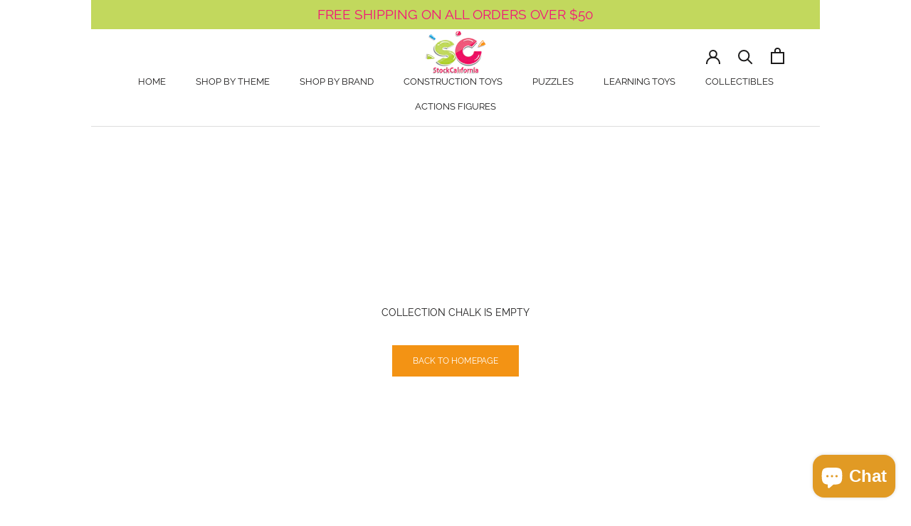

--- FILE ---
content_type: text/html; charset=utf-8
request_url: https://stockcalifornia.com/collections/chalk
body_size: 86785
content:
<!doctype html>

<html class="no-js" lang="en">
  <head>
<meta name="google-site-verification" content="7oGbDK5bZeBYqF4WKqpdqOvhMyiq4UtuNtxKCAe7CEo" />
    <meta charset="utf-8"> 
    <meta http-equiv="X-UA-Compatible" content="IE=edge,chrome=1">
    <meta name="viewport" content="width=device-width, initial-scale=1.0, height=device-height, minimum-scale=1.0, user-scalable=0">
    <meta name="theme-color" content="">
    <meta name="facebook-domain-verification" content="jm2jwx33d2on48t50rxlajcgnamilk" />

<!-- Google Tag Manager -->
<script>(function(w,d,s,l,i){w[l]=w[l]||[];w[l].push({'gtm.start':
new Date().getTime(),event:'gtm.js'});var f=d.getElementsByTagName(s)[0],
j=d.createElement(s),dl=l!='dataLayer'?'&l='+l:'';j.async=true;j.src=
'https://www.googletagmanager.com/gtm.js?id='+i+dl;f.parentNode.insertBefore(j,f);
})(window,document,'script','dataLayer','GTM-KKDXGQR');</script>
<!-- End Google Tag Manager -->

    <title>
      Chalk &ndash; StockCalifornia
    </title><link rel="canonical" href="https://stockcalifornia.com/collections/chalk"><link rel="shortcut icon" href="//stockcalifornia.com/cdn/shop/files/logo_favicon_32x32.png?v=1616636177" type="image/png"><meta property="og:type" content="website">
  <meta property="og:title" content="Chalk">
  <meta property="og:image" content="http://stockcalifornia.com/cdn/shopifycloud/storefront/assets/no-image-2048-a2addb12_grande.gif">
  <meta property="og:image:secure_url" content="https://stockcalifornia.com/cdn/shopifycloud/storefront/assets/no-image-2048-a2addb12_grande.gif"><meta property="og:url" content="https://stockcalifornia.com/collections/chalk">
<meta property="og:site_name" content="StockCalifornia"><meta name="twitter:card" content="summary"><meta name="twitter:title" content="Chalk">
  <meta name="twitter:description" content="">
  <meta name="twitter:image" content="https://stockcalifornia.com/cdn/shopifycloud/storefront/assets/no-image-2048-a2addb12_600x600_crop_center.gif">
  <script>
    window.Personizely = {
    customerId: null,
    customerTags: [],
    moneyFormat: '${{amount}}',
    currency: 'USD',
    cart: {"note":null,"attributes":{},"original_total_price":0,"total_price":0,"total_discount":0,"total_weight":0.0,"item_count":0,"items":[],"requires_shipping":false,"currency":"USD","items_subtotal_price":0,"cart_level_discount_applications":[],"checkout_charge_amount":0},
    cartCollections:{},
    productCollections:[],
    productTags: []
}; 
</script>
<link rel="stylesheet" href="https://static.personizely.net/881d1a68a5.css" />
<script src="https://static.personizely.net/881d1a68a5.js" type="text/javascript" async></script>

    <script>window.performance && window.performance.mark && window.performance.mark('shopify.content_for_header.start');</script><meta name="google-site-verification" content="-2AsMcbbpzn5ZTBX13yZ9i1nEr_oOaFeWaYGnycdvKQ">
<meta id="shopify-digital-wallet" name="shopify-digital-wallet" content="/16437280868/digital_wallets/dialog">
<meta name="shopify-checkout-api-token" content="60572a28a7a7b8047590fa0cb14867a4">
<meta id="in-context-paypal-metadata" data-shop-id="16437280868" data-venmo-supported="false" data-environment="production" data-locale="en_US" data-paypal-v4="true" data-currency="USD">
<link rel="alternate" type="application/atom+xml" title="Feed" href="/collections/chalk.atom" />
<link rel="alternate" type="application/json+oembed" href="https://stockcalifornia.com/collections/chalk.oembed">
<script async="async" src="/checkouts/internal/preloads.js?locale=en-US"></script>
<link rel="preconnect" href="https://shop.app" crossorigin="anonymous">
<script async="async" src="https://shop.app/checkouts/internal/preloads.js?locale=en-US&shop_id=16437280868" crossorigin="anonymous"></script>
<script id="apple-pay-shop-capabilities" type="application/json">{"shopId":16437280868,"countryCode":"US","currencyCode":"USD","merchantCapabilities":["supports3DS"],"merchantId":"gid:\/\/shopify\/Shop\/16437280868","merchantName":"StockCalifornia","requiredBillingContactFields":["postalAddress","email","phone"],"requiredShippingContactFields":["postalAddress","email","phone"],"shippingType":"shipping","supportedNetworks":["visa","masterCard","amex","discover","elo","jcb"],"total":{"type":"pending","label":"StockCalifornia","amount":"1.00"},"shopifyPaymentsEnabled":true,"supportsSubscriptions":true}</script>
<script id="shopify-features" type="application/json">{"accessToken":"60572a28a7a7b8047590fa0cb14867a4","betas":["rich-media-storefront-analytics"],"domain":"stockcalifornia.com","predictiveSearch":true,"shopId":16437280868,"locale":"en"}</script>
<script>var Shopify = Shopify || {};
Shopify.shop = "stockcalifornia.myshopify.com";
Shopify.locale = "en";
Shopify.currency = {"active":"USD","rate":"1.0"};
Shopify.country = "US";
Shopify.theme = {"name":"Prestige WholesaleAllInOne","id":68806148196,"schema_name":"Prestige","schema_version":"4.1.0","theme_store_id":855,"role":"main"};
Shopify.theme.handle = "null";
Shopify.theme.style = {"id":null,"handle":null};
Shopify.cdnHost = "stockcalifornia.com/cdn";
Shopify.routes = Shopify.routes || {};
Shopify.routes.root = "/";</script>
<script type="module">!function(o){(o.Shopify=o.Shopify||{}).modules=!0}(window);</script>
<script>!function(o){function n(){var o=[];function n(){o.push(Array.prototype.slice.apply(arguments))}return n.q=o,n}var t=o.Shopify=o.Shopify||{};t.loadFeatures=n(),t.autoloadFeatures=n()}(window);</script>
<script>
  window.ShopifyPay = window.ShopifyPay || {};
  window.ShopifyPay.apiHost = "shop.app\/pay";
  window.ShopifyPay.redirectState = null;
</script>
<script id="shop-js-analytics" type="application/json">{"pageType":"collection"}</script>
<script defer="defer" async type="module" src="//stockcalifornia.com/cdn/shopifycloud/shop-js/modules/v2/client.init-shop-cart-sync_D9rMo2Al.en.esm.js"></script>
<script defer="defer" async type="module" src="//stockcalifornia.com/cdn/shopifycloud/shop-js/modules/v2/chunk.common_CxiRFgWq.esm.js"></script>
<script type="module">
  await import("//stockcalifornia.com/cdn/shopifycloud/shop-js/modules/v2/client.init-shop-cart-sync_D9rMo2Al.en.esm.js");
await import("//stockcalifornia.com/cdn/shopifycloud/shop-js/modules/v2/chunk.common_CxiRFgWq.esm.js");

  window.Shopify.SignInWithShop?.initShopCartSync?.({"fedCMEnabled":true,"windoidEnabled":true});

</script>
<script>
  window.Shopify = window.Shopify || {};
  if (!window.Shopify.featureAssets) window.Shopify.featureAssets = {};
  window.Shopify.featureAssets['shop-js'] = {"shop-cart-sync":["modules/v2/client.shop-cart-sync_B4ZT7whv.en.esm.js","modules/v2/chunk.common_CxiRFgWq.esm.js"],"init-fed-cm":["modules/v2/client.init-fed-cm_BRrGp5G0.en.esm.js","modules/v2/chunk.common_CxiRFgWq.esm.js"],"init-shop-email-lookup-coordinator":["modules/v2/client.init-shop-email-lookup-coordinator_BC540MY1.en.esm.js","modules/v2/chunk.common_CxiRFgWq.esm.js"],"shop-button":["modules/v2/client.shop-button_nlTgGxYh.en.esm.js","modules/v2/chunk.common_CxiRFgWq.esm.js"],"init-shop-cart-sync":["modules/v2/client.init-shop-cart-sync_D9rMo2Al.en.esm.js","modules/v2/chunk.common_CxiRFgWq.esm.js"],"init-windoid":["modules/v2/client.init-windoid_3gKc3KSk.en.esm.js","modules/v2/chunk.common_CxiRFgWq.esm.js"],"shop-login-button":["modules/v2/client.shop-login-button_DMAUQ9OT.en.esm.js","modules/v2/chunk.common_CxiRFgWq.esm.js","modules/v2/chunk.modal_syYdCACb.esm.js"],"shop-cash-offers":["modules/v2/client.shop-cash-offers_CmtUJxLt.en.esm.js","modules/v2/chunk.common_CxiRFgWq.esm.js","modules/v2/chunk.modal_syYdCACb.esm.js"],"shop-toast-manager":["modules/v2/client.shop-toast-manager_yZsKSMhS.en.esm.js","modules/v2/chunk.common_CxiRFgWq.esm.js"],"pay-button":["modules/v2/client.pay-button_Dug2uVVc.en.esm.js","modules/v2/chunk.common_CxiRFgWq.esm.js"],"avatar":["modules/v2/client.avatar_BTnouDA3.en.esm.js"],"init-customer-accounts":["modules/v2/client.init-customer-accounts_ebrhaeXX.en.esm.js","modules/v2/client.shop-login-button_DMAUQ9OT.en.esm.js","modules/v2/chunk.common_CxiRFgWq.esm.js","modules/v2/chunk.modal_syYdCACb.esm.js"],"init-customer-accounts-sign-up":["modules/v2/client.init-customer-accounts-sign-up_6_zNq-7b.en.esm.js","modules/v2/client.shop-login-button_DMAUQ9OT.en.esm.js","modules/v2/chunk.common_CxiRFgWq.esm.js","modules/v2/chunk.modal_syYdCACb.esm.js"],"shop-follow-button":["modules/v2/client.shop-follow-button_2rBiVQsM.en.esm.js","modules/v2/chunk.common_CxiRFgWq.esm.js","modules/v2/chunk.modal_syYdCACb.esm.js"],"init-shop-for-new-customer-accounts":["modules/v2/client.init-shop-for-new-customer-accounts_C6R_yrAL.en.esm.js","modules/v2/client.shop-login-button_DMAUQ9OT.en.esm.js","modules/v2/chunk.common_CxiRFgWq.esm.js","modules/v2/chunk.modal_syYdCACb.esm.js"],"checkout-modal":["modules/v2/client.checkout-modal_Ch6xv_T_.en.esm.js","modules/v2/chunk.common_CxiRFgWq.esm.js","modules/v2/chunk.modal_syYdCACb.esm.js"],"lead-capture":["modules/v2/client.lead-capture_-xSIszTT.en.esm.js","modules/v2/chunk.common_CxiRFgWq.esm.js","modules/v2/chunk.modal_syYdCACb.esm.js"],"shop-login":["modules/v2/client.shop-login_DwdOaDcq.en.esm.js","modules/v2/chunk.common_CxiRFgWq.esm.js","modules/v2/chunk.modal_syYdCACb.esm.js"],"payment-terms":["modules/v2/client.payment-terms_DQmF-n60.en.esm.js","modules/v2/chunk.common_CxiRFgWq.esm.js","modules/v2/chunk.modal_syYdCACb.esm.js"]};
</script>
<script>(function() {
  var isLoaded = false;
  function asyncLoad() {
    if (isLoaded) return;
    isLoaded = true;
    var urls = ["https:\/\/biobiogo.com\/ow_static\/plugins\/biolink\/js\/clicktracking.js?v=1676073697\u0026shop=stockcalifornia.myshopify.com"];
    for (var i = 0; i < urls.length; i++) {
      var s = document.createElement('script');
      s.type = 'text/javascript';
      s.async = true;
      s.src = urls[i];
      var x = document.getElementsByTagName('script')[0];
      x.parentNode.insertBefore(s, x);
    }
  };
  if(window.attachEvent) {
    window.attachEvent('onload', asyncLoad);
  } else {
    window.addEventListener('load', asyncLoad, false);
  }
})();</script>
<script id="__st">var __st={"a":16437280868,"offset":-28800,"reqid":"53edd9f7-97dd-40ad-ae98-97cb77dd2147-1766085839","pageurl":"stockcalifornia.com\/collections\/chalk","u":"701e57f7f620","p":"collection","rtyp":"collection","rid":162673229894};</script>
<script>window.ShopifyPaypalV4VisibilityTracking = true;</script>
<script id="captcha-bootstrap">!function(){'use strict';const t='contact',e='account',n='new_comment',o=[[t,t],['blogs',n],['comments',n],[t,'customer']],c=[[e,'customer_login'],[e,'guest_login'],[e,'recover_customer_password'],[e,'create_customer']],r=t=>t.map((([t,e])=>`form[action*='/${t}']:not([data-nocaptcha='true']) input[name='form_type'][value='${e}']`)).join(','),a=t=>()=>t?[...document.querySelectorAll(t)].map((t=>t.form)):[];function s(){const t=[...o],e=r(t);return a(e)}const i='password',u='form_key',d=['recaptcha-v3-token','g-recaptcha-response','h-captcha-response',i],f=()=>{try{return window.sessionStorage}catch{return}},m='__shopify_v',_=t=>t.elements[u];function p(t,e,n=!1){try{const o=window.sessionStorage,c=JSON.parse(o.getItem(e)),{data:r}=function(t){const{data:e,action:n}=t;return t[m]||n?{data:e,action:n}:{data:t,action:n}}(c);for(const[e,n]of Object.entries(r))t.elements[e]&&(t.elements[e].value=n);n&&o.removeItem(e)}catch(o){console.error('form repopulation failed',{error:o})}}const l='form_type',E='cptcha';function T(t){t.dataset[E]=!0}const w=window,h=w.document,L='Shopify',v='ce_forms',y='captcha';let A=!1;((t,e)=>{const n=(g='f06e6c50-85a8-45c8-87d0-21a2b65856fe',I='https://cdn.shopify.com/shopifycloud/storefront-forms-hcaptcha/ce_storefront_forms_captcha_hcaptcha.v1.5.2.iife.js',D={infoText:'Protected by hCaptcha',privacyText:'Privacy',termsText:'Terms'},(t,e,n)=>{const o=w[L][v],c=o.bindForm;if(c)return c(t,g,e,D).then(n);var r;o.q.push([[t,g,e,D],n]),r=I,A||(h.body.append(Object.assign(h.createElement('script'),{id:'captcha-provider',async:!0,src:r})),A=!0)});var g,I,D;w[L]=w[L]||{},w[L][v]=w[L][v]||{},w[L][v].q=[],w[L][y]=w[L][y]||{},w[L][y].protect=function(t,e){n(t,void 0,e),T(t)},Object.freeze(w[L][y]),function(t,e,n,w,h,L){const[v,y,A,g]=function(t,e,n){const i=e?o:[],u=t?c:[],d=[...i,...u],f=r(d),m=r(i),_=r(d.filter((([t,e])=>n.includes(e))));return[a(f),a(m),a(_),s()]}(w,h,L),I=t=>{const e=t.target;return e instanceof HTMLFormElement?e:e&&e.form},D=t=>v().includes(t);t.addEventListener('submit',(t=>{const e=I(t);if(!e)return;const n=D(e)&&!e.dataset.hcaptchaBound&&!e.dataset.recaptchaBound,o=_(e),c=g().includes(e)&&(!o||!o.value);(n||c)&&t.preventDefault(),c&&!n&&(function(t){try{if(!f())return;!function(t){const e=f();if(!e)return;const n=_(t);if(!n)return;const o=n.value;o&&e.removeItem(o)}(t);const e=Array.from(Array(32),(()=>Math.random().toString(36)[2])).join('');!function(t,e){_(t)||t.append(Object.assign(document.createElement('input'),{type:'hidden',name:u})),t.elements[u].value=e}(t,e),function(t,e){const n=f();if(!n)return;const o=[...t.querySelectorAll(`input[type='${i}']`)].map((({name:t})=>t)),c=[...d,...o],r={};for(const[a,s]of new FormData(t).entries())c.includes(a)||(r[a]=s);n.setItem(e,JSON.stringify({[m]:1,action:t.action,data:r}))}(t,e)}catch(e){console.error('failed to persist form',e)}}(e),e.submit())}));const S=(t,e)=>{t&&!t.dataset[E]&&(n(t,e.some((e=>e===t))),T(t))};for(const o of['focusin','change'])t.addEventListener(o,(t=>{const e=I(t);D(e)&&S(e,y())}));const B=e.get('form_key'),M=e.get(l),P=B&&M;t.addEventListener('DOMContentLoaded',(()=>{const t=y();if(P)for(const e of t)e.elements[l].value===M&&p(e,B);[...new Set([...A(),...v().filter((t=>'true'===t.dataset.shopifyCaptcha))])].forEach((e=>S(e,t)))}))}(h,new URLSearchParams(w.location.search),n,t,e,['guest_login'])})(!0,!0)}();</script>
<script integrity="sha256-4kQ18oKyAcykRKYeNunJcIwy7WH5gtpwJnB7kiuLZ1E=" data-source-attribution="shopify.loadfeatures" defer="defer" src="//stockcalifornia.com/cdn/shopifycloud/storefront/assets/storefront/load_feature-a0a9edcb.js" crossorigin="anonymous"></script>
<script crossorigin="anonymous" defer="defer" src="//stockcalifornia.com/cdn/shopifycloud/storefront/assets/shopify_pay/storefront-65b4c6d7.js?v=20250812"></script>
<script data-source-attribution="shopify.dynamic_checkout.dynamic.init">var Shopify=Shopify||{};Shopify.PaymentButton=Shopify.PaymentButton||{isStorefrontPortableWallets:!0,init:function(){window.Shopify.PaymentButton.init=function(){};var t=document.createElement("script");t.src="https://stockcalifornia.com/cdn/shopifycloud/portable-wallets/latest/portable-wallets.en.js",t.type="module",document.head.appendChild(t)}};
</script>
<script data-source-attribution="shopify.dynamic_checkout.buyer_consent">
  function portableWalletsHideBuyerConsent(e){var t=document.getElementById("shopify-buyer-consent"),n=document.getElementById("shopify-subscription-policy-button");t&&n&&(t.classList.add("hidden"),t.setAttribute("aria-hidden","true"),n.removeEventListener("click",e))}function portableWalletsShowBuyerConsent(e){var t=document.getElementById("shopify-buyer-consent"),n=document.getElementById("shopify-subscription-policy-button");t&&n&&(t.classList.remove("hidden"),t.removeAttribute("aria-hidden"),n.addEventListener("click",e))}window.Shopify?.PaymentButton&&(window.Shopify.PaymentButton.hideBuyerConsent=portableWalletsHideBuyerConsent,window.Shopify.PaymentButton.showBuyerConsent=portableWalletsShowBuyerConsent);
</script>
<script data-source-attribution="shopify.dynamic_checkout.cart.bootstrap">document.addEventListener("DOMContentLoaded",(function(){function t(){return document.querySelector("shopify-accelerated-checkout-cart, shopify-accelerated-checkout")}if(t())Shopify.PaymentButton.init();else{new MutationObserver((function(e,n){t()&&(Shopify.PaymentButton.init(),n.disconnect())})).observe(document.body,{childList:!0,subtree:!0})}}));
</script>
<link id="shopify-accelerated-checkout-styles" rel="stylesheet" media="screen" href="https://stockcalifornia.com/cdn/shopifycloud/portable-wallets/latest/accelerated-checkout-backwards-compat.css" crossorigin="anonymous">
<style id="shopify-accelerated-checkout-cart">
        #shopify-buyer-consent {
  margin-top: 1em;
  display: inline-block;
  width: 100%;
}

#shopify-buyer-consent.hidden {
  display: none;
}

#shopify-subscription-policy-button {
  background: none;
  border: none;
  padding: 0;
  text-decoration: underline;
  font-size: inherit;
  cursor: pointer;
}

#shopify-subscription-policy-button::before {
  box-shadow: none;
}

      </style>

<script>window.performance && window.performance.mark && window.performance.mark('shopify.content_for_header.end');</script>

    <link rel="stylesheet" href="//stockcalifornia.com/cdn/shop/t/11/assets/theme.scss.css?v=106291501746809867661759259376">
     <link rel="stylesheet" href="//stockcalifornia.com/cdn/shop/t/11/assets/custom.css?9140">

    <script>
      // This allows to expose several variables to the global scope, to be used in scripts
      window.theme = {
        template: "collection",
        shopCurrency: "USD",
        moneyFormat: "${{amount}}",
        moneyWithCurrencyFormat: "${{amount}} USD",
        currencyConversionEnabled: false,
        currencyConversionMoneyFormat: "money_format",
        currencyConversionRoundAmounts: true,
        productImageSize: "square",
        searchMode: "product",
        showPageTransition: true,
        showElementStaggering: true,
        showImageZooming: true
      };

      window.languages = {
        cartAddNote: "Add Order Note",
        cartEditNote: "Edit Order Note",
        productImageLoadingError: "This image could not be loaded. Please try to reload the page.",
        productFormAddToCart: "Add to cart",
        productFormUnavailable: "Unavailable",
        productFormSoldOut: "Sold Out",
        shippingEstimatorOneResult: "1 option available:",
        shippingEstimatorMoreResults: "{{count}} options available:",
        shippingEstimatorNoResults: "No shipping could be found"
      };

      window.lazySizesConfig = {
        loadHidden: false,
        hFac: 0.5,
        expFactor: 2,
        ricTimeout: 150,
        lazyClass: 'Image--lazyLoad',
        loadingClass: 'Image--lazyLoading',
        loadedClass: 'Image--lazyLoaded'
      };

      document.documentElement.className = document.documentElement.className.replace('no-js', 'js');
      document.documentElement.style.setProperty('--window-height', window.innerHeight + 'px');

      // We do a quick detection of some features (we could use Modernizr but for so little...)
      (function() {
        document.documentElement.className += ((window.CSS && window.CSS.supports('(position: sticky) or (position: -webkit-sticky)')) ? ' supports-sticky' : ' no-supports-sticky');
        document.documentElement.className += (window.matchMedia('(-moz-touch-enabled: 1), (hover: none)')).matches ? ' no-supports-hover' : ' supports-hover';
      }());

      // This code is done to force reload the page when the back button is hit (which allows to fix stale data on cart, for instance)
      if (performance.navigation.type === 2) {
        location.reload(true);
      }
    </script>

    <script src="//stockcalifornia.com/cdn/shop/t/11/assets/lazysizes.min.js?v=174358363404432586981561475499" async></script>

    
<script src="https://polyfill-fastly.net/v3/polyfill.min.js?unknown=polyfill&features=fetch,Element.prototype.closest,Element.prototype.remove,Element.prototype.classList,Array.prototype.includes,Array.prototype.fill,Object.assign,CustomEvent,IntersectionObserver,IntersectionObserverEntry" defer></script>
    <script src="//stockcalifornia.com/cdn/shop/t/11/assets/libs.min.js?v=88466822118989791001561475500" defer></script>
    <script src="//stockcalifornia.com/cdn/shop/t/11/assets/theme.js?v=49284349233118105601706709564" defer></script>
    <script src="//stockcalifornia.com/cdn/shop/t/11/assets/custom.js?v=8814717088703906631561475499" defer></script>

    
  <div id="shopify-section-filter-menu-settings" class="shopify-section"><style type="text/css">
/*  Filter Menu Color and Image Section CSS */.filter-active- .collection-name .check-icon:before,
.filter-active- .collection-count
{
  display: none;
}
.filter-group ul .filter-active- {
  width: 100%;
  display: inline-block;
  overflow: hidden;
}

.filter-active- li a {
  margin-left: 0
}

.filter-active- .collection-name {
  vertical-align: bottom;
  color: transparent;
  height: 50px;
  width: 100%;
  color: transparent !important;
}


.filter-active- .collection-name .check-icon
{
  background: url(//stockcalifornia.com/cdn/shopifycloud/storefront/assets/no-image-100-2a702f30_x100.gif) no-repeat top left;
  height: 50px;
  background-size: cover;
  opacity: 0.8;
  width: 100%;
  display: inline-block;
}
.has_group_selected .filter-active- .collection-name .check-icon
{
 opacity: 0.4;
}
.filter-active-.selected .collection-name .check-icon,
.filter-active- .collection-name a:hover,
.filter-active- .collection-name a:hover .check-icon
{
  opacity: 1.0
}</style>
<link href="//stockcalifornia.com/cdn/shop/t/11/assets/filter-menu.scss.css?v=120878227521641813041702525129" rel="stylesheet" type="text/css" media="all" />
<script src="//stockcalifornia.com/cdn/shop/t/11/assets/filter-menu.js?v=163583531723773557421702525129" type="text/javascript"></script>





</div>
<script src="https://cdnjs.cloudflare.com/ajax/libs/jquery/3.3.1/jquery.min.js" integrity="sha256-FgpCb/KJQlLNfOu91ta32o/NMZxltwRo8QtmkMRdAu8=" crossorigin="anonymous"></script>

 

<script>window.__pagefly_analytics_settings__={"version":2,"visits":386,"dashboardVisits":"102","defaultTrialDay":14,"storefrontPassword":"","acceptGDPR":true,"pageflyThemeId":78613282886,"migratedSections":true,"first-home-page":"1","klaviyoListKey":"MFNKPU","planMigrated":true,"install_app":"1","publish_first_home_page":"1","acceptTracking":true,"create_first_collection_page":"1","create_first_product_page":"1","publish_first_product_page":"1","acceptGATracking":true,"acceptCrisp":true,"acceptCookies":true,"create_first_regular_page":"1","publish_first_regular_page":"1","feedbackTriggered":[]};</script>
 
  <script src="https://manychat.com/static/js/shopify.js?account_id=949083295280777" id="manychat-header" defer="defer"></script>

  <!-- "snippets/judgeme_core.liquid" was not rendered, the associated app was uninstalled -->
	  
<!-- RYVIU APP :: Settings global -->	
    <script>
        var ryviu_global_settings = {"form":{"showTitle":true,"titleForm":"Rate Us","titleName":"Your Name","colorInput":"#464646","colorTitle":"#696969","noticeName":"Your name is required field","titleEmail":"Your Email","autoPublish":true,"colorNotice":"#dd2c00","colorSubmit":"#ffffff","noticeEmail":"Your email is required and valid email","titleSubmit":"Submit Your Review","titleSubject":"Review Title","titleSuccess":"Thank you! Your review is submited.","colorStarForm":"#ececec","noticeSubject":"Title is required field","showtitleForm":true,"titleMessenger":"Review Content","noticeMessenger":"Your review is required field","placeholderName":"John Smith","starActivecolor":"#fdbc00","backgroundSubmit":"#00aeef","placeholderEmail":"example@yourdomain.com","placeholderSubject":"Look great","placeholderMessenger":"Write something","loadAfterContentLoaded":true},"questions":{"by_text":"Author","of_text":"of","on_text":"on","des_form":"Ask a question to the community here","name_form":"Your Name","email_form":"Your Email Address","input_text":"Have a question? Search for answers","title_form":"No answer found?","answer_form":"Your answers","answer_text":"Answer question","newest_text":"Latest New","notice_form":"Complete before submitting","submit_form":"Send a question","helpful_text":"Most helpful","showing_text":"Show","question_form":"Your question","titleCustomer":"","community_text":"Ask the community here","questions_text":"questions","title_answer_form":"Answer question","ask_community_text":"Ask the community","submit_answer_form":"Send a reply","write_question_text":"Ask a question","question_answer_form":"Question","placeholder_answer_form":"Answer is a required field!","placeholder_question_form":"Question is a required field!"},"mail_settings":{"notiToAdmin":false,"replyTemplate":"default","notiToCustomer":false,"autoSendRequest":false,"email_from_name":"stockcalifornia","enableOrderHook":false,"newReviewNotice":false,"questionTemplate":"default","requestReviewTemplate":"default"},"review_widget":{"star":1,"style":"style2","title":true,"ofText":"of","tstar1":"Terrible","tstar2":"Poor","tstar3":"Average","tstar4":"Very Good","tstar5":"Excellent","nostars":false,"nowrite":false,"hideFlag":false,"hidedate":false,"no_write":true,"noavatar":false,"noreview":true,"order_by":"late","showText":"Show:","showspam":true,"noReviews":"No reviews","outofText":"out of","random_to":20,"ryplyText":"Comment","starStyle":"style1","starcolor":"#e6e6e6","starsText":"stars","colorTitle":"#6c8187","colorWrite":"#ffffff","customDate":"dd\/MM\/yy","dateSelect":"dateDefaut","helpulText":"Is this helpful?","latestText":"Latest","nolastname":false,"oldestText":"Oldest","paddingTop":"0","reviewText":"review","sortbyText":"Sort by:","starHeight":13,"titleWrite":"Write a review","borderColor":"#ffffff","borderStyle":"solid","borderWidth":"0","colorAvatar":"#f8f8f8","firstReview":"Write a first review now","paddingLeft":"0","random_from":0,"reviewsText":"reviews","showingText":"Showing","disableReply":false,"paddingRight":"0","payment_type":"Monthly","textVerified":"Verified Purchase","colorVerified":"#05d92d","disableHelpul":false,"disableWidget":false,"paddingBottom":"0","titleCustomer":"Customer Reviews","filter_reviews":"all","backgroundRyviu":"transparent","backgroundWrite":"#ffb102","disablePurchase":false,"starActiveStyle":"style1","starActivecolor":"#fdbc00","show_title_customer":false,"filter_reviews_local":"US"},"design_settings":{"date":"timeago","sort":"late","showing":30,"timeAgo":true,"url_shop":"stockcalifornia.com","approving":true,"colection":true,"no_number":false,"no_review":false,"defautDate":"timeago","defaultDate":"timeago","client_theme":"defaultV1","verify_reply":true,"verify_review":true,"reviews_per_page":"10"},"import_settings":{"nameAuto":true,"translate":false,"formatName":"random","inCountries":[],"only_images":false,"remove_text":"","number_export":20,"disable_less_reviews":3,"remove_title_reviews":true,"disable_empty_reviews":true}};
    </script>
<!-- RYVIU APP -->



<script>
    
    
    
    
    var gsf_conversion_data = {page_type : '', event : '', data : {shop_currency : "USD"}};
    
</script>


<!-- BEGIN app block: shopify://apps/pagefly-page-builder/blocks/app-embed/83e179f7-59a0-4589-8c66-c0dddf959200 -->

<!-- BEGIN app snippet: pagefly-cro-ab-testing-main -->







<script>
  ;(function () {
    const url = new URL(window.location)
    const viewParam = url.searchParams.get('view')
    if (viewParam && viewParam.includes('variant-pf-')) {
      url.searchParams.set('pf_v', viewParam)
      url.searchParams.delete('view')
      window.history.replaceState({}, '', url)
    }
  })()
</script>



<script type='module'>
  
  window.PAGEFLY_CRO = window.PAGEFLY_CRO || {}

  window.PAGEFLY_CRO['data_debug'] = {
    original_template_suffix: "all_collections",
    allow_ab_test: false,
    ab_test_start_time: 0,
    ab_test_end_time: 0,
    today_date_time: 1766085840000,
  }
  window.PAGEFLY_CRO['GA4'] = { enabled: false}
</script>

<!-- END app snippet -->








  <script src='https://cdn.shopify.com/extensions/019b30d5-8ed1-7b06-933c-022ccf376c27/pagefly-page-builder-206/assets/pagefly-helper.js' defer='defer'></script>

  <script src='https://cdn.shopify.com/extensions/019b30d5-8ed1-7b06-933c-022ccf376c27/pagefly-page-builder-206/assets/pagefly-general-helper.js' defer='defer'></script>

  <script src='https://cdn.shopify.com/extensions/019b30d5-8ed1-7b06-933c-022ccf376c27/pagefly-page-builder-206/assets/pagefly-snap-slider.js' defer='defer'></script>

  <script src='https://cdn.shopify.com/extensions/019b30d5-8ed1-7b06-933c-022ccf376c27/pagefly-page-builder-206/assets/pagefly-slideshow-v3.js' defer='defer'></script>

  <script src='https://cdn.shopify.com/extensions/019b30d5-8ed1-7b06-933c-022ccf376c27/pagefly-page-builder-206/assets/pagefly-slideshow-v4.js' defer='defer'></script>

  <script src='https://cdn.shopify.com/extensions/019b30d5-8ed1-7b06-933c-022ccf376c27/pagefly-page-builder-206/assets/pagefly-glider.js' defer='defer'></script>

  <script src='https://cdn.shopify.com/extensions/019b30d5-8ed1-7b06-933c-022ccf376c27/pagefly-page-builder-206/assets/pagefly-slideshow-v1-v2.js' defer='defer'></script>

  <script src='https://cdn.shopify.com/extensions/019b30d5-8ed1-7b06-933c-022ccf376c27/pagefly-page-builder-206/assets/pagefly-product-media.js' defer='defer'></script>

  <script src='https://cdn.shopify.com/extensions/019b30d5-8ed1-7b06-933c-022ccf376c27/pagefly-page-builder-206/assets/pagefly-product.js' defer='defer'></script>


<script id='pagefly-helper-data' type='application/json'>
  {
    "page_optimization": {
      "assets_prefetching": false
    },
    "elements_asset_mapper": {
      "Accordion": "https://cdn.shopify.com/extensions/019b30d5-8ed1-7b06-933c-022ccf376c27/pagefly-page-builder-206/assets/pagefly-accordion.js",
      "Accordion3": "https://cdn.shopify.com/extensions/019b30d5-8ed1-7b06-933c-022ccf376c27/pagefly-page-builder-206/assets/pagefly-accordion3.js",
      "CountDown": "https://cdn.shopify.com/extensions/019b30d5-8ed1-7b06-933c-022ccf376c27/pagefly-page-builder-206/assets/pagefly-countdown.js",
      "GMap1": "https://cdn.shopify.com/extensions/019b30d5-8ed1-7b06-933c-022ccf376c27/pagefly-page-builder-206/assets/pagefly-gmap.js",
      "GMap2": "https://cdn.shopify.com/extensions/019b30d5-8ed1-7b06-933c-022ccf376c27/pagefly-page-builder-206/assets/pagefly-gmap.js",
      "GMapBasicV2": "https://cdn.shopify.com/extensions/019b30d5-8ed1-7b06-933c-022ccf376c27/pagefly-page-builder-206/assets/pagefly-gmap.js",
      "GMapAdvancedV2": "https://cdn.shopify.com/extensions/019b30d5-8ed1-7b06-933c-022ccf376c27/pagefly-page-builder-206/assets/pagefly-gmap.js",
      "HTML.Video": "https://cdn.shopify.com/extensions/019b30d5-8ed1-7b06-933c-022ccf376c27/pagefly-page-builder-206/assets/pagefly-htmlvideo.js",
      "HTML.Video2": "https://cdn.shopify.com/extensions/019b30d5-8ed1-7b06-933c-022ccf376c27/pagefly-page-builder-206/assets/pagefly-htmlvideo2.js",
      "HTML.Video3": "https://cdn.shopify.com/extensions/019b30d5-8ed1-7b06-933c-022ccf376c27/pagefly-page-builder-206/assets/pagefly-htmlvideo2.js",
      "BackgroundVideo": "https://cdn.shopify.com/extensions/019b30d5-8ed1-7b06-933c-022ccf376c27/pagefly-page-builder-206/assets/pagefly-htmlvideo2.js",
      "Instagram": "https://cdn.shopify.com/extensions/019b30d5-8ed1-7b06-933c-022ccf376c27/pagefly-page-builder-206/assets/pagefly-instagram.js",
      "Instagram2": "https://cdn.shopify.com/extensions/019b30d5-8ed1-7b06-933c-022ccf376c27/pagefly-page-builder-206/assets/pagefly-instagram.js",
      "Insta3": "https://cdn.shopify.com/extensions/019b30d5-8ed1-7b06-933c-022ccf376c27/pagefly-page-builder-206/assets/pagefly-instagram3.js",
      "Tabs": "https://cdn.shopify.com/extensions/019b30d5-8ed1-7b06-933c-022ccf376c27/pagefly-page-builder-206/assets/pagefly-tab.js",
      "Tabs3": "https://cdn.shopify.com/extensions/019b30d5-8ed1-7b06-933c-022ccf376c27/pagefly-page-builder-206/assets/pagefly-tab3.js",
      "ProductBox": "https://cdn.shopify.com/extensions/019b30d5-8ed1-7b06-933c-022ccf376c27/pagefly-page-builder-206/assets/pagefly-cart.js",
      "FBPageBox2": "https://cdn.shopify.com/extensions/019b30d5-8ed1-7b06-933c-022ccf376c27/pagefly-page-builder-206/assets/pagefly-facebook.js",
      "FBLikeButton2": "https://cdn.shopify.com/extensions/019b30d5-8ed1-7b06-933c-022ccf376c27/pagefly-page-builder-206/assets/pagefly-facebook.js",
      "TwitterFeed2": "https://cdn.shopify.com/extensions/019b30d5-8ed1-7b06-933c-022ccf376c27/pagefly-page-builder-206/assets/pagefly-twitter.js",
      "Paragraph4": "https://cdn.shopify.com/extensions/019b30d5-8ed1-7b06-933c-022ccf376c27/pagefly-page-builder-206/assets/pagefly-paragraph4.js",

      "AliReviews": "https://cdn.shopify.com/extensions/019b30d5-8ed1-7b06-933c-022ccf376c27/pagefly-page-builder-206/assets/pagefly-3rd-elements.js",
      "BackInStock": "https://cdn.shopify.com/extensions/019b30d5-8ed1-7b06-933c-022ccf376c27/pagefly-page-builder-206/assets/pagefly-3rd-elements.js",
      "GloboBackInStock": "https://cdn.shopify.com/extensions/019b30d5-8ed1-7b06-933c-022ccf376c27/pagefly-page-builder-206/assets/pagefly-3rd-elements.js",
      "GrowaveWishlist": "https://cdn.shopify.com/extensions/019b30d5-8ed1-7b06-933c-022ccf376c27/pagefly-page-builder-206/assets/pagefly-3rd-elements.js",
      "InfiniteOptionsShopPad": "https://cdn.shopify.com/extensions/019b30d5-8ed1-7b06-933c-022ccf376c27/pagefly-page-builder-206/assets/pagefly-3rd-elements.js",
      "InkybayProductPersonalizer": "https://cdn.shopify.com/extensions/019b30d5-8ed1-7b06-933c-022ccf376c27/pagefly-page-builder-206/assets/pagefly-3rd-elements.js",
      "LimeSpot": "https://cdn.shopify.com/extensions/019b30d5-8ed1-7b06-933c-022ccf376c27/pagefly-page-builder-206/assets/pagefly-3rd-elements.js",
      "Loox": "https://cdn.shopify.com/extensions/019b30d5-8ed1-7b06-933c-022ccf376c27/pagefly-page-builder-206/assets/pagefly-3rd-elements.js",
      "Opinew": "https://cdn.shopify.com/extensions/019b30d5-8ed1-7b06-933c-022ccf376c27/pagefly-page-builder-206/assets/pagefly-3rd-elements.js",
      "Powr": "https://cdn.shopify.com/extensions/019b30d5-8ed1-7b06-933c-022ccf376c27/pagefly-page-builder-206/assets/pagefly-3rd-elements.js",
      "ProductReviews": "https://cdn.shopify.com/extensions/019b30d5-8ed1-7b06-933c-022ccf376c27/pagefly-page-builder-206/assets/pagefly-3rd-elements.js",
      "PushOwl": "https://cdn.shopify.com/extensions/019b30d5-8ed1-7b06-933c-022ccf376c27/pagefly-page-builder-206/assets/pagefly-3rd-elements.js",
      "ReCharge": "https://cdn.shopify.com/extensions/019b30d5-8ed1-7b06-933c-022ccf376c27/pagefly-page-builder-206/assets/pagefly-3rd-elements.js",
      "Rivyo": "https://cdn.shopify.com/extensions/019b30d5-8ed1-7b06-933c-022ccf376c27/pagefly-page-builder-206/assets/pagefly-3rd-elements.js",
      "TrackingMore": "https://cdn.shopify.com/extensions/019b30d5-8ed1-7b06-933c-022ccf376c27/pagefly-page-builder-206/assets/pagefly-3rd-elements.js",
      "Vitals": "https://cdn.shopify.com/extensions/019b30d5-8ed1-7b06-933c-022ccf376c27/pagefly-page-builder-206/assets/pagefly-3rd-elements.js",
      "Wiser": "https://cdn.shopify.com/extensions/019b30d5-8ed1-7b06-933c-022ccf376c27/pagefly-page-builder-206/assets/pagefly-3rd-elements.js"
    },
    "custom_elements_mapper": {
      "pf-click-action-element": "https://cdn.shopify.com/extensions/019b30d5-8ed1-7b06-933c-022ccf376c27/pagefly-page-builder-206/assets/pagefly-click-action-element.js",
      "pf-dialog-element": "https://cdn.shopify.com/extensions/019b30d5-8ed1-7b06-933c-022ccf376c27/pagefly-page-builder-206/assets/pagefly-dialog-element.js"
    }
  }
</script>


<!-- END app block --><!-- BEGIN app block: shopify://apps/zoex-facebook-pixel-profit/blocks/app-embed/7f882b8e-133d-4646-bfd2-2b2248f35d36 --><!-- END app block --><script src="https://cdn.shopify.com/extensions/7bc9bb47-adfa-4267-963e-cadee5096caf/inbox-1252/assets/inbox-chat-loader.js" type="text/javascript" defer="defer"></script>
<script src="https://cdn.shopify.com/extensions/a096c249-0bdf-4e11-93bf-8cc605996c04/0.44.0/assets/tracker.js" type="text/javascript" defer="defer"></script>
<link href="https://monorail-edge.shopifysvc.com" rel="dns-prefetch">
<script>(function(){if ("sendBeacon" in navigator && "performance" in window) {try {var session_token_from_headers = performance.getEntriesByType('navigation')[0].serverTiming.find(x => x.name == '_s').description;} catch {var session_token_from_headers = undefined;}var session_cookie_matches = document.cookie.match(/_shopify_s=([^;]*)/);var session_token_from_cookie = session_cookie_matches && session_cookie_matches.length === 2 ? session_cookie_matches[1] : "";var session_token = session_token_from_headers || session_token_from_cookie || "";function handle_abandonment_event(e) {var entries = performance.getEntries().filter(function(entry) {return /monorail-edge.shopifysvc.com/.test(entry.name);});if (!window.abandonment_tracked && entries.length === 0) {window.abandonment_tracked = true;var currentMs = Date.now();var navigation_start = performance.timing.navigationStart;var payload = {shop_id: 16437280868,url: window.location.href,navigation_start,duration: currentMs - navigation_start,session_token,page_type: "collection"};window.navigator.sendBeacon("https://monorail-edge.shopifysvc.com/v1/produce", JSON.stringify({schema_id: "online_store_buyer_site_abandonment/1.1",payload: payload,metadata: {event_created_at_ms: currentMs,event_sent_at_ms: currentMs}}));}}window.addEventListener('pagehide', handle_abandonment_event);}}());</script>
<script id="web-pixels-manager-setup">(function e(e,d,r,n,o){if(void 0===o&&(o={}),!Boolean(null===(a=null===(i=window.Shopify)||void 0===i?void 0:i.analytics)||void 0===a?void 0:a.replayQueue)){var i,a;window.Shopify=window.Shopify||{};var t=window.Shopify;t.analytics=t.analytics||{};var s=t.analytics;s.replayQueue=[],s.publish=function(e,d,r){return s.replayQueue.push([e,d,r]),!0};try{self.performance.mark("wpm:start")}catch(e){}var l=function(){var e={modern:/Edge?\/(1{2}[4-9]|1[2-9]\d|[2-9]\d{2}|\d{4,})\.\d+(\.\d+|)|Firefox\/(1{2}[4-9]|1[2-9]\d|[2-9]\d{2}|\d{4,})\.\d+(\.\d+|)|Chrom(ium|e)\/(9{2}|\d{3,})\.\d+(\.\d+|)|(Maci|X1{2}).+ Version\/(15\.\d+|(1[6-9]|[2-9]\d|\d{3,})\.\d+)([,.]\d+|)( \(\w+\)|)( Mobile\/\w+|) Safari\/|Chrome.+OPR\/(9{2}|\d{3,})\.\d+\.\d+|(CPU[ +]OS|iPhone[ +]OS|CPU[ +]iPhone|CPU IPhone OS|CPU iPad OS)[ +]+(15[._]\d+|(1[6-9]|[2-9]\d|\d{3,})[._]\d+)([._]\d+|)|Android:?[ /-](13[3-9]|1[4-9]\d|[2-9]\d{2}|\d{4,})(\.\d+|)(\.\d+|)|Android.+Firefox\/(13[5-9]|1[4-9]\d|[2-9]\d{2}|\d{4,})\.\d+(\.\d+|)|Android.+Chrom(ium|e)\/(13[3-9]|1[4-9]\d|[2-9]\d{2}|\d{4,})\.\d+(\.\d+|)|SamsungBrowser\/([2-9]\d|\d{3,})\.\d+/,legacy:/Edge?\/(1[6-9]|[2-9]\d|\d{3,})\.\d+(\.\d+|)|Firefox\/(5[4-9]|[6-9]\d|\d{3,})\.\d+(\.\d+|)|Chrom(ium|e)\/(5[1-9]|[6-9]\d|\d{3,})\.\d+(\.\d+|)([\d.]+$|.*Safari\/(?![\d.]+ Edge\/[\d.]+$))|(Maci|X1{2}).+ Version\/(10\.\d+|(1[1-9]|[2-9]\d|\d{3,})\.\d+)([,.]\d+|)( \(\w+\)|)( Mobile\/\w+|) Safari\/|Chrome.+OPR\/(3[89]|[4-9]\d|\d{3,})\.\d+\.\d+|(CPU[ +]OS|iPhone[ +]OS|CPU[ +]iPhone|CPU IPhone OS|CPU iPad OS)[ +]+(10[._]\d+|(1[1-9]|[2-9]\d|\d{3,})[._]\d+)([._]\d+|)|Android:?[ /-](13[3-9]|1[4-9]\d|[2-9]\d{2}|\d{4,})(\.\d+|)(\.\d+|)|Mobile Safari.+OPR\/([89]\d|\d{3,})\.\d+\.\d+|Android.+Firefox\/(13[5-9]|1[4-9]\d|[2-9]\d{2}|\d{4,})\.\d+(\.\d+|)|Android.+Chrom(ium|e)\/(13[3-9]|1[4-9]\d|[2-9]\d{2}|\d{4,})\.\d+(\.\d+|)|Android.+(UC? ?Browser|UCWEB|U3)[ /]?(15\.([5-9]|\d{2,})|(1[6-9]|[2-9]\d|\d{3,})\.\d+)\.\d+|SamsungBrowser\/(5\.\d+|([6-9]|\d{2,})\.\d+)|Android.+MQ{2}Browser\/(14(\.(9|\d{2,})|)|(1[5-9]|[2-9]\d|\d{3,})(\.\d+|))(\.\d+|)|K[Aa][Ii]OS\/(3\.\d+|([4-9]|\d{2,})\.\d+)(\.\d+|)/},d=e.modern,r=e.legacy,n=navigator.userAgent;return n.match(d)?"modern":n.match(r)?"legacy":"unknown"}(),u="modern"===l?"modern":"legacy",c=(null!=n?n:{modern:"",legacy:""})[u],f=function(e){return[e.baseUrl,"/wpm","/b",e.hashVersion,"modern"===e.buildTarget?"m":"l",".js"].join("")}({baseUrl:d,hashVersion:r,buildTarget:u}),m=function(e){var d=e.version,r=e.bundleTarget,n=e.surface,o=e.pageUrl,i=e.monorailEndpoint;return{emit:function(e){var a=e.status,t=e.errorMsg,s=(new Date).getTime(),l=JSON.stringify({metadata:{event_sent_at_ms:s},events:[{schema_id:"web_pixels_manager_load/3.1",payload:{version:d,bundle_target:r,page_url:o,status:a,surface:n,error_msg:t},metadata:{event_created_at_ms:s}}]});if(!i)return console&&console.warn&&console.warn("[Web Pixels Manager] No Monorail endpoint provided, skipping logging."),!1;try{return self.navigator.sendBeacon.bind(self.navigator)(i,l)}catch(e){}var u=new XMLHttpRequest;try{return u.open("POST",i,!0),u.setRequestHeader("Content-Type","text/plain"),u.send(l),!0}catch(e){return console&&console.warn&&console.warn("[Web Pixels Manager] Got an unhandled error while logging to Monorail."),!1}}}}({version:r,bundleTarget:l,surface:e.surface,pageUrl:self.location.href,monorailEndpoint:e.monorailEndpoint});try{o.browserTarget=l,function(e){var d=e.src,r=e.async,n=void 0===r||r,o=e.onload,i=e.onerror,a=e.sri,t=e.scriptDataAttributes,s=void 0===t?{}:t,l=document.createElement("script"),u=document.querySelector("head"),c=document.querySelector("body");if(l.async=n,l.src=d,a&&(l.integrity=a,l.crossOrigin="anonymous"),s)for(var f in s)if(Object.prototype.hasOwnProperty.call(s,f))try{l.dataset[f]=s[f]}catch(e){}if(o&&l.addEventListener("load",o),i&&l.addEventListener("error",i),u)u.appendChild(l);else{if(!c)throw new Error("Did not find a head or body element to append the script");c.appendChild(l)}}({src:f,async:!0,onload:function(){if(!function(){var e,d;return Boolean(null===(d=null===(e=window.Shopify)||void 0===e?void 0:e.analytics)||void 0===d?void 0:d.initialized)}()){var d=window.webPixelsManager.init(e)||void 0;if(d){var r=window.Shopify.analytics;r.replayQueue.forEach((function(e){var r=e[0],n=e[1],o=e[2];d.publishCustomEvent(r,n,o)})),r.replayQueue=[],r.publish=d.publishCustomEvent,r.visitor=d.visitor,r.initialized=!0}}},onerror:function(){return m.emit({status:"failed",errorMsg:"".concat(f," has failed to load")})},sri:function(e){var d=/^sha384-[A-Za-z0-9+/=]+$/;return"string"==typeof e&&d.test(e)}(c)?c:"",scriptDataAttributes:o}),m.emit({status:"loading"})}catch(e){m.emit({status:"failed",errorMsg:(null==e?void 0:e.message)||"Unknown error"})}}})({shopId: 16437280868,storefrontBaseUrl: "https://stockcalifornia.com",extensionsBaseUrl: "https://extensions.shopifycdn.com/cdn/shopifycloud/web-pixels-manager",monorailEndpoint: "https://monorail-edge.shopifysvc.com/unstable/produce_batch",surface: "storefront-renderer",enabledBetaFlags: ["2dca8a86"],webPixelsConfigList: [{"id":"1280704582","configuration":"{\"account_ID\":\"51039\",\"google_analytics_tracking_tag\":\"1\",\"measurement_id\":\"2\",\"api_secret\":\"3\",\"shop_settings\":\"{\\\"custom_pixel_script\\\":\\\"https:\\\\\\\/\\\\\\\/storage.googleapis.com\\\\\\\/gsf-scripts\\\\\\\/custom-pixels\\\\\\\/stockcalifornia.js\\\"}\"}","eventPayloadVersion":"v1","runtimeContext":"LAX","scriptVersion":"c6b888297782ed4a1cba19cda43d6625","type":"APP","apiClientId":1558137,"privacyPurposes":[],"dataSharingAdjustments":{"protectedCustomerApprovalScopes":["read_customer_address","read_customer_email","read_customer_name","read_customer_personal_data","read_customer_phone"]}},{"id":"488144966","configuration":"{\"config\":\"{\\\"pixel_id\\\":\\\"GT-PH33TWL\\\",\\\"target_country\\\":\\\"US\\\",\\\"gtag_events\\\":[{\\\"type\\\":\\\"purchase\\\",\\\"action_label\\\":\\\"MC-8ZZEM7SB91\\\"},{\\\"type\\\":\\\"page_view\\\",\\\"action_label\\\":\\\"MC-8ZZEM7SB91\\\"},{\\\"type\\\":\\\"view_item\\\",\\\"action_label\\\":\\\"MC-8ZZEM7SB91\\\"}],\\\"enable_monitoring_mode\\\":false}\"}","eventPayloadVersion":"v1","runtimeContext":"OPEN","scriptVersion":"b2a88bafab3e21179ed38636efcd8a93","type":"APP","apiClientId":1780363,"privacyPurposes":[],"dataSharingAdjustments":{"protectedCustomerApprovalScopes":["read_customer_address","read_customer_email","read_customer_name","read_customer_personal_data","read_customer_phone"]}},{"id":"180912198","configuration":"{\"pixel_id\":\"2690981851152353\",\"pixel_type\":\"facebook_pixel\",\"metaapp_system_user_token\":\"-\"}","eventPayloadVersion":"v1","runtimeContext":"OPEN","scriptVersion":"ca16bc87fe92b6042fbaa3acc2fbdaa6","type":"APP","apiClientId":2329312,"privacyPurposes":["ANALYTICS","MARKETING","SALE_OF_DATA"],"dataSharingAdjustments":{"protectedCustomerApprovalScopes":["read_customer_address","read_customer_email","read_customer_name","read_customer_personal_data","read_customer_phone"]}},{"id":"52199494","configuration":"{\"tagID\":\"2614303554026\"}","eventPayloadVersion":"v1","runtimeContext":"STRICT","scriptVersion":"18031546ee651571ed29edbe71a3550b","type":"APP","apiClientId":3009811,"privacyPurposes":["ANALYTICS","MARKETING","SALE_OF_DATA"],"dataSharingAdjustments":{"protectedCustomerApprovalScopes":["read_customer_address","read_customer_email","read_customer_name","read_customer_personal_data","read_customer_phone"]}},{"id":"88113222","eventPayloadVersion":"v1","runtimeContext":"LAX","scriptVersion":"1","type":"CUSTOM","privacyPurposes":["ANALYTICS"],"name":"Google Analytics tag (migrated)"},{"id":"shopify-app-pixel","configuration":"{}","eventPayloadVersion":"v1","runtimeContext":"STRICT","scriptVersion":"0450","apiClientId":"shopify-pixel","type":"APP","privacyPurposes":["ANALYTICS","MARKETING"]},{"id":"shopify-custom-pixel","eventPayloadVersion":"v1","runtimeContext":"LAX","scriptVersion":"0450","apiClientId":"shopify-pixel","type":"CUSTOM","privacyPurposes":["ANALYTICS","MARKETING"]}],isMerchantRequest: false,initData: {"shop":{"name":"StockCalifornia","paymentSettings":{"currencyCode":"USD"},"myshopifyDomain":"stockcalifornia.myshopify.com","countryCode":"US","storefrontUrl":"https:\/\/stockcalifornia.com"},"customer":null,"cart":null,"checkout":null,"productVariants":[],"purchasingCompany":null},},"https://stockcalifornia.com/cdn","fa720aadw07f3ab9ap63503e83m33f73195",{"modern":"","legacy":""},{"shopId":"16437280868","storefrontBaseUrl":"https:\/\/stockcalifornia.com","extensionBaseUrl":"https:\/\/extensions.shopifycdn.com\/cdn\/shopifycloud\/web-pixels-manager","surface":"storefront-renderer","enabledBetaFlags":"[\"2dca8a86\"]","isMerchantRequest":"false","hashVersion":"fa720aadw07f3ab9ap63503e83m33f73195","publish":"custom","events":"[[\"page_viewed\",{}],[\"collection_viewed\",{\"collection\":{\"id\":\"162673229894\",\"title\":\"Chalk\",\"productVariants\":[]}}]]"});</script><script>
  window.ShopifyAnalytics = window.ShopifyAnalytics || {};
  window.ShopifyAnalytics.meta = window.ShopifyAnalytics.meta || {};
  window.ShopifyAnalytics.meta.currency = 'USD';
  var meta = {"products":[],"page":{"pageType":"collection","resourceType":"collection","resourceId":162673229894}};
  for (var attr in meta) {
    window.ShopifyAnalytics.meta[attr] = meta[attr];
  }
</script>
<script class="analytics">
  (function () {
    var customDocumentWrite = function(content) {
      var jquery = null;

      if (window.jQuery) {
        jquery = window.jQuery;
      } else if (window.Checkout && window.Checkout.$) {
        jquery = window.Checkout.$;
      }

      if (jquery) {
        jquery('body').append(content);
      }
    };

    var hasLoggedConversion = function(token) {
      if (token) {
        return document.cookie.indexOf('loggedConversion=' + token) !== -1;
      }
      return false;
    }

    var setCookieIfConversion = function(token) {
      if (token) {
        var twoMonthsFromNow = new Date(Date.now());
        twoMonthsFromNow.setMonth(twoMonthsFromNow.getMonth() + 2);

        document.cookie = 'loggedConversion=' + token + '; expires=' + twoMonthsFromNow;
      }
    }

    var trekkie = window.ShopifyAnalytics.lib = window.trekkie = window.trekkie || [];
    if (trekkie.integrations) {
      return;
    }
    trekkie.methods = [
      'identify',
      'page',
      'ready',
      'track',
      'trackForm',
      'trackLink'
    ];
    trekkie.factory = function(method) {
      return function() {
        var args = Array.prototype.slice.call(arguments);
        args.unshift(method);
        trekkie.push(args);
        return trekkie;
      };
    };
    for (var i = 0; i < trekkie.methods.length; i++) {
      var key = trekkie.methods[i];
      trekkie[key] = trekkie.factory(key);
    }
    trekkie.load = function(config) {
      trekkie.config = config || {};
      trekkie.config.initialDocumentCookie = document.cookie;
      var first = document.getElementsByTagName('script')[0];
      var script = document.createElement('script');
      script.type = 'text/javascript';
      script.onerror = function(e) {
        var scriptFallback = document.createElement('script');
        scriptFallback.type = 'text/javascript';
        scriptFallback.onerror = function(error) {
                var Monorail = {
      produce: function produce(monorailDomain, schemaId, payload) {
        var currentMs = new Date().getTime();
        var event = {
          schema_id: schemaId,
          payload: payload,
          metadata: {
            event_created_at_ms: currentMs,
            event_sent_at_ms: currentMs
          }
        };
        return Monorail.sendRequest("https://" + monorailDomain + "/v1/produce", JSON.stringify(event));
      },
      sendRequest: function sendRequest(endpointUrl, payload) {
        // Try the sendBeacon API
        if (window && window.navigator && typeof window.navigator.sendBeacon === 'function' && typeof window.Blob === 'function' && !Monorail.isIos12()) {
          var blobData = new window.Blob([payload], {
            type: 'text/plain'
          });

          if (window.navigator.sendBeacon(endpointUrl, blobData)) {
            return true;
          } // sendBeacon was not successful

        } // XHR beacon

        var xhr = new XMLHttpRequest();

        try {
          xhr.open('POST', endpointUrl);
          xhr.setRequestHeader('Content-Type', 'text/plain');
          xhr.send(payload);
        } catch (e) {
          console.log(e);
        }

        return false;
      },
      isIos12: function isIos12() {
        return window.navigator.userAgent.lastIndexOf('iPhone; CPU iPhone OS 12_') !== -1 || window.navigator.userAgent.lastIndexOf('iPad; CPU OS 12_') !== -1;
      }
    };
    Monorail.produce('monorail-edge.shopifysvc.com',
      'trekkie_storefront_load_errors/1.1',
      {shop_id: 16437280868,
      theme_id: 68806148196,
      app_name: "storefront",
      context_url: window.location.href,
      source_url: "//stockcalifornia.com/cdn/s/trekkie.storefront.4b0d51228c8d1703f19d66468963c9de55bf59b0.min.js"});

        };
        scriptFallback.async = true;
        scriptFallback.src = '//stockcalifornia.com/cdn/s/trekkie.storefront.4b0d51228c8d1703f19d66468963c9de55bf59b0.min.js';
        first.parentNode.insertBefore(scriptFallback, first);
      };
      script.async = true;
      script.src = '//stockcalifornia.com/cdn/s/trekkie.storefront.4b0d51228c8d1703f19d66468963c9de55bf59b0.min.js';
      first.parentNode.insertBefore(script, first);
    };
    trekkie.load(
      {"Trekkie":{"appName":"storefront","development":false,"defaultAttributes":{"shopId":16437280868,"isMerchantRequest":null,"themeId":68806148196,"themeCityHash":"8037145364599811669","contentLanguage":"en","currency":"USD","eventMetadataId":"de5fbd69-f9a6-4d21-b7f4-fe50dac356d3"},"isServerSideCookieWritingEnabled":true,"monorailRegion":"shop_domain","enabledBetaFlags":["65f19447"]},"Session Attribution":{},"S2S":{"facebookCapiEnabled":true,"source":"trekkie-storefront-renderer","apiClientId":580111}}
    );

    var loaded = false;
    trekkie.ready(function() {
      if (loaded) return;
      loaded = true;

      window.ShopifyAnalytics.lib = window.trekkie;

      var originalDocumentWrite = document.write;
      document.write = customDocumentWrite;
      try { window.ShopifyAnalytics.merchantGoogleAnalytics.call(this); } catch(error) {};
      document.write = originalDocumentWrite;

      window.ShopifyAnalytics.lib.page(null,{"pageType":"collection","resourceType":"collection","resourceId":162673229894,"shopifyEmitted":true});

      var match = window.location.pathname.match(/checkouts\/(.+)\/(thank_you|post_purchase)/)
      var token = match? match[1]: undefined;
      if (!hasLoggedConversion(token)) {
        setCookieIfConversion(token);
        window.ShopifyAnalytics.lib.track("Viewed Product Category",{"currency":"USD","category":"Collection: chalk","collectionName":"chalk","collectionId":162673229894,"nonInteraction":true},undefined,undefined,{"shopifyEmitted":true});
      }
    });


        var eventsListenerScript = document.createElement('script');
        eventsListenerScript.async = true;
        eventsListenerScript.src = "//stockcalifornia.com/cdn/shopifycloud/storefront/assets/shop_events_listener-3da45d37.js";
        document.getElementsByTagName('head')[0].appendChild(eventsListenerScript);

})();</script>
  <script>
  if (!window.ga || (window.ga && typeof window.ga !== 'function')) {
    window.ga = function ga() {
      (window.ga.q = window.ga.q || []).push(arguments);
      if (window.Shopify && window.Shopify.analytics && typeof window.Shopify.analytics.publish === 'function') {
        window.Shopify.analytics.publish("ga_stub_called", {}, {sendTo: "google_osp_migration"});
      }
      console.error("Shopify's Google Analytics stub called with:", Array.from(arguments), "\nSee https://help.shopify.com/manual/promoting-marketing/pixels/pixel-migration#google for more information.");
    };
    if (window.Shopify && window.Shopify.analytics && typeof window.Shopify.analytics.publish === 'function') {
      window.Shopify.analytics.publish("ga_stub_initialized", {}, {sendTo: "google_osp_migration"});
    }
  }
</script>
<script
  defer
  src="https://stockcalifornia.com/cdn/shopifycloud/perf-kit/shopify-perf-kit-2.1.2.min.js"
  data-application="storefront-renderer"
  data-shop-id="16437280868"
  data-render-region="gcp-us-central1"
  data-page-type="collection"
  data-theme-instance-id="68806148196"
  data-theme-name="Prestige"
  data-theme-version="4.1.0"
  data-monorail-region="shop_domain"
  data-resource-timing-sampling-rate="10"
  data-shs="true"
  data-shs-beacon="true"
  data-shs-export-with-fetch="true"
  data-shs-logs-sample-rate="1"
  data-shs-beacon-endpoint="https://stockcalifornia.com/api/collect"
></script>
</head> 

  <body class="prestige--v4  template-collection">
    
    <a class="PageSkipLink u-visually-hidden" href="#main">Skip to content</a>
    <span class="LoadingBar"></span>
    <div class="PageOverlay"></div>
    <div class="PageTransition"></div>

    <div id="shopify-section-popup" class="shopify-section"></div>
    <div id="shopify-section-sidebar-menu" class="shopify-section"><section id="sidebar-menu" class="SidebarMenu Drawer Drawer--small Drawer--fromLeft" aria-hidden="true" data-section-id="sidebar-menu" data-section-type="sidebar-menu">
    <header class="Drawer__Header" data-drawer-animated-left>
      <button class="Drawer__Close Icon-Wrapper--clickable" data-action="close-drawer" data-drawer-id="sidebar-menu" aria-label="Close navigation"><svg class="Icon Icon--close" role="presentation" viewBox="0 0 16 14">
      <path d="M15 0L1 14m14 0L1 0" stroke="currentColor" fill="none" fill-rule="evenodd"></path>
    </svg></button>
    </header>

    <div class="Drawer__Content">
      <div class="Drawer__Main" data-drawer-animated-left data-scrollable>
        <div class="Drawer__Container">
          <nav class="SidebarMenu__Nav SidebarMenu__Nav--primary" aria-label="Sidebar navigation"><div class="Collapsible"><a href="/" class="Collapsible__Button Heading Link Link--primary u-h6">Home</a></div><div class="Collapsible"><button class="Collapsible__Button Heading u-h6" data-action="toggle-collapsible" aria-expanded="false">Shop By Theme<span class="Collapsible__Plus"></span>
                  </button>

                  <div class="Collapsible__Inner">
                    <div class="Collapsible__Content"><div class="Collapsible"><a href="/collections/star-wars" class="Collapsible__Button Heading Text--subdued Link Link--primary u-h7">Star Wars</a></div><div class="Collapsible"><a href="/collections/transformers" class="Collapsible__Button Heading Text--subdued Link Link--primary u-h7">Transformers</a></div><div class="Collapsible"><a href="/collections/jurassic-world" class="Collapsible__Button Heading Text--subdued Link Link--primary u-h7">Jurassic World</a></div><div class="Collapsible"><a href="/collections/barbie" class="Collapsible__Button Heading Text--subdued Link Link--primary u-h7">Barbie</a></div><div class="Collapsible"><a href="/collections/avengers" class="Collapsible__Button Heading Text--subdued Link Link--primary u-h7">Avengers</a></div><div class="Collapsible"><a href="/collections/iron-man" class="Collapsible__Button Heading Text--subdued Link Link--primary u-h7">Iron Man</a></div><div class="Collapsible"><a href="/collections/batman" class="Collapsible__Button Heading Text--subdued Link Link--primary u-h7">Batman</a></div><div class="Collapsible"><a href="/collections/spider-man" class="Collapsible__Button Heading Text--subdued Link Link--primary u-h7">Spider-Man</a></div><div class="Collapsible"><a href="/collections/harry-potter" class="Collapsible__Button Heading Text--subdued Link Link--primary u-h7">Harry Potter</a></div><div class="Collapsible"><a href="/collections/pixar" class="Collapsible__Button Heading Text--subdued Link Link--primary u-h7">Pixar</a></div><div class="Collapsible"><a href="/collections/pokemon" class="Collapsible__Button Heading Text--subdued Link Link--primary u-h7">Pokemon</a></div><div class="Collapsible"><a href="/collections/hulk" class="Collapsible__Button Heading Text--subdued Link Link--primary u-h7">Hulk</a></div><div class="Collapsible"><a href="/collections/wwe" class="Collapsible__Button Heading Text--subdued Link Link--primary u-h7">WWE</a></div><div class="Collapsible"><a href="/collections/hot-wheels" class="Collapsible__Button Heading Text--subdued Link Link--primary u-h7">Hot Wheels</a></div><div class="Collapsible"><a href="/collections/outdoor-playground" class="Collapsible__Button Heading Text--subdued Link Link--primary u-h7">Outdoor - Playground</a></div></div>
                  </div></div><div class="Collapsible"><button class="Collapsible__Button Heading u-h6" data-action="toggle-collapsible" aria-expanded="false">Shop By Brand<span class="Collapsible__Plus"></span>
                  </button>

                  <div class="Collapsible__Inner">
                    <div class="Collapsible__Content"><div class="Collapsible"><a href="/collections/melissa-doug" class="Collapsible__Button Heading Text--subdued Link Link--primary u-h7">Melissa &amp; Doug</a></div><div class="Collapsible"><a href="/collections/wrebbit-3d" class="Collapsible__Button Heading Text--subdued Link Link--primary u-h7">WREBBIT 3D</a></div><div class="Collapsible"><a href="/collections/cobi" class="Collapsible__Button Heading Text--subdued Link Link--primary u-h7">COBI</a></div><div class="Collapsible"><a href="/collections/pressman" class="Collapsible__Button Heading Text--subdued Link Link--primary u-h7">Pressman</a></div><div class="Collapsible"><a href="/collections/goliath" class="Collapsible__Button Heading Text--subdued Link Link--primary u-h7">Goliath</a></div><div class="Collapsible"><a href="/collections/plus-plus" class="Collapsible__Button Heading Text--subdued Link Link--primary u-h7">PLUS PLUS</a></div><div class="Collapsible"><a href="/collections/mattel" class="Collapsible__Button Heading Text--subdued Link Link--primary u-h7">Mattel</a></div><div class="Collapsible"><a href="/collections/hasbro" class="Collapsible__Button Heading Text--subdued Link Link--primary u-h7">Hasbro</a></div><div class="Collapsible"><a href="/collections/fisher-price" class="Collapsible__Button Heading Text--subdued Link Link--primary u-h7">Fisher-Price</a></div><div class="Collapsible"><a href="/collections/nuby" class="Collapsible__Button Heading Text--subdued Link Link--primary u-h7">Nuby</a></div></div>
                  </div></div><div class="Collapsible"><a href="/collections/constraction-toys" class="Collapsible__Button Heading Link Link--primary u-h6">Construction Toys</a></div><div class="Collapsible"><a href="/collections/puzzles" class="Collapsible__Button Heading Link Link--primary u-h6">Puzzles</a></div><div class="Collapsible"><a href="/collections/learning-toys" class="Collapsible__Button Heading Link Link--primary u-h6">Learning Toys</a></div><div class="Collapsible"><a href="/collections/collectibles" class="Collapsible__Button Heading Link Link--primary u-h6">Collectibles</a></div><div class="Collapsible"><a href="/collections/acton-figure" class="Collapsible__Button Heading Link Link--primary u-h6">Actions Figures</a></div></nav><nav class="SidebarMenu__Nav SidebarMenu__Nav--secondary">
            <ul class="Linklist Linklist--spacingLoose"><li class="Linklist__Item">
                  <a href="/account/login" class="Text--subdued Link Link--primary">Account</a>
                </li></ul>
          </nav>
        </div>
      </div></div>
</section>

</div>
<div id="sidebar-cart" class="Drawer Drawer--fromRight" aria-hidden="true" data-section-id="cart" data-section-type="cart" data-section-settings='{
  "type": "drawer",
  "itemCount": 0,
  "drawer": true,
  "hasShippingEstimator": false
}'>
  <div class="Drawer__Header Drawer__Header--bordered Drawer__Container">
      <span class="Drawer__Title Heading u-h4">Cart</span>

      <button class="Drawer__Close Icon-Wrapper--clickable" data-action="close-drawer" data-drawer-id="sidebar-cart" aria-label="Close cart"><svg class="Icon Icon--close" role="presentation" viewBox="0 0 16 14">
      <path d="M15 0L1 14m14 0L1 0" stroke="currentColor" fill="none" fill-rule="evenodd"></path>
    </svg></button>
  </div>

  <form class="Cart Drawer__Content" action="/cart" method="POST" novalidate>
    <div class="Drawer__Main" data-scrollable><p class="Cart__Empty Heading u-h5">Your cart is empty</p></div></form>
</div>
<div class="PageContainer">
      <div id="shopify-section-announcement" class="shopify-section"><section id="section-announcement" data-section-id="announcement" data-section-type="announcement-bar">
      <div class="AnnouncementBar">
        <div class="AnnouncementBar__Wrapper">
          <p class="AnnouncementBar__Content Heading">Free shipping on all orders over $50
</p>
        </div>
      </div>
    </section>

    <style>
      #section-announcement {
        background: #c2d85d;
        color: #f31478;
      }
    </style>

    <script>
      document.documentElement.style.setProperty('--announcement-bar-height', document.getElementById('shopify-section-announcement').offsetHeight + 'px');
    </script></div>
      <div id="shopify-section-header" class="shopify-section shopify-section--header"><div id="Search" class="Search" aria-hidden="true">
  <div class="Search__Inner">
    <div class="Search__SearchBar">
      <form action="/search" name="GET" role="search" class="Search__Form">
        <div class="Search__InputIconWrapper">
          <span class="hidden-tablet-and-up"><svg class="Icon Icon--search" role="presentation" viewBox="0 0 18 17">
      <g transform="translate(1 1)" stroke="currentColor" fill="none" fill-rule="evenodd" stroke-linecap="square">
        <path d="M16 16l-5.0752-5.0752"></path>
        <circle cx="6.4" cy="6.4" r="6.4"></circle>
      </g>
    </svg></span>
          <span class="hidden-phone"><svg class="Icon Icon--search-desktop" role="presentation" viewBox="0 0 21 21">
      <g transform="translate(1 1)" stroke="currentColor" stroke-width="2" fill="none" fill-rule="evenodd" stroke-linecap="square">
        <path d="M18 18l-5.7096-5.7096"></path>
        <circle cx="7.2" cy="7.2" r="7.2"></circle>
      </g>
    </svg></span>
        </div>

        <input type="search" class="Search__Input Heading" name="q" autocomplete="off" autocorrect="off" autocapitalize="off" placeholder="Search..." autofocus>
        <input type="hidden" name="type" value="product">
      </form>

      <button class="Search__Close Link Link--primary" data-action="close-search"><svg class="Icon Icon--close" role="presentation" viewBox="0 0 16 14">
      <path d="M15 0L1 14m14 0L1 0" stroke="currentColor" fill="none" fill-rule="evenodd"></path>
    </svg></button>
    </div>

    <div class="Search__Results" aria-hidden="true"></div>
  </div>
</div><header id="section-header"
        class="Header Header--center Header--initialized  Header--withIcons"
        data-section-id="header"
        data-section-type="header"
        data-section-settings='{
  "navigationStyle": "center",
  "hasTransparentHeader": false,
  "isSticky": true
}'
        role="banner">
  <div class="Header__Wrapper">
    <div class="Header__FlexItem Header__FlexItem--fill">
      <button class="Header__Icon Icon-Wrapper Icon-Wrapper--clickable hidden-desk" aria-expanded="false" data-action="open-drawer" data-drawer-id="sidebar-menu" aria-label="Open navigation">
        <span class="hidden-tablet-and-up"><svg class="Icon Icon--nav" role="presentation" viewBox="0 0 20 14">
      <path d="M0 14v-1h20v1H0zm0-7.5h20v1H0v-1zM0 0h20v1H0V0z" fill="currentColor"></path>
    </svg></span>
        <span class="hidden-phone"><svg class="Icon Icon--nav-desktop" role="presentation" viewBox="0 0 24 16">
      <path d="M0 15.985v-2h24v2H0zm0-9h24v2H0v-2zm0-7h24v2H0v-2z" fill="currentColor"></path>
    </svg></span>
      </button><nav class="Header__MainNav hidden-pocket hidden-lap" aria-label="Main navigation">
          <ul class="HorizontalList HorizontalList--spacingExtraLoose"><li class="HorizontalList__Item " >
                <a href="/" class="Heading u-h6">Home<span class="Header__LinkSpacer">Home</span></a></li><li class="HorizontalList__Item " aria-haspopup="true">
                <a href="#" class="Heading u-h6">Shop By Theme</a><div class="DropdownMenu" aria-hidden="true">
                    <ul class="Linklist"><li class="Linklist__Item" >
                          <a href="/collections/star-wars" class="Link Link--secondary">Star Wars </a></li><li class="Linklist__Item" >
                          <a href="/collections/transformers" class="Link Link--secondary">Transformers </a></li><li class="Linklist__Item" >
                          <a href="/collections/jurassic-world" class="Link Link--secondary">Jurassic World </a></li><li class="Linklist__Item" >
                          <a href="/collections/barbie" class="Link Link--secondary">Barbie </a></li><li class="Linklist__Item" >
                          <a href="/collections/avengers" class="Link Link--secondary">Avengers </a></li><li class="Linklist__Item" >
                          <a href="/collections/iron-man" class="Link Link--secondary">Iron Man </a></li><li class="Linklist__Item" >
                          <a href="/collections/batman" class="Link Link--secondary">Batman </a></li><li class="Linklist__Item" >
                          <a href="/collections/spider-man" class="Link Link--secondary">Spider-Man </a></li><li class="Linklist__Item" >
                          <a href="/collections/harry-potter" class="Link Link--secondary">Harry Potter </a></li><li class="Linklist__Item" >
                          <a href="/collections/pixar" class="Link Link--secondary">Pixar </a></li><li class="Linklist__Item" >
                          <a href="/collections/pokemon" class="Link Link--secondary">Pokemon </a></li><li class="Linklist__Item" >
                          <a href="/collections/hulk" class="Link Link--secondary">Hulk </a></li><li class="Linklist__Item" >
                          <a href="/collections/wwe" class="Link Link--secondary">WWE </a></li><li class="Linklist__Item" >
                          <a href="/collections/hot-wheels" class="Link Link--secondary">Hot Wheels </a></li><li class="Linklist__Item" >
                          <a href="/collections/outdoor-playground" class="Link Link--secondary">Outdoor - Playground </a></li></ul>
                  </div></li><li class="HorizontalList__Item " aria-haspopup="true">
                <a href="#" class="Heading u-h6">Shop By Brand</a><div class="DropdownMenu" aria-hidden="true">
                    <ul class="Linklist"><li class="Linklist__Item" >
                          <a href="/collections/melissa-doug" class="Link Link--secondary">Melissa &amp; Doug </a></li><li class="Linklist__Item" >
                          <a href="/collections/wrebbit-3d" class="Link Link--secondary">WREBBIT 3D </a></li><li class="Linklist__Item" >
                          <a href="/collections/cobi" class="Link Link--secondary">COBI </a></li><li class="Linklist__Item" >
                          <a href="/collections/pressman" class="Link Link--secondary">Pressman </a></li><li class="Linklist__Item" >
                          <a href="/collections/goliath" class="Link Link--secondary">Goliath </a></li><li class="Linklist__Item" >
                          <a href="/collections/plus-plus" class="Link Link--secondary">PLUS PLUS </a></li><li class="Linklist__Item" >
                          <a href="/collections/mattel" class="Link Link--secondary">Mattel </a></li><li class="Linklist__Item" >
                          <a href="/collections/hasbro" class="Link Link--secondary">Hasbro </a></li><li class="Linklist__Item" >
                          <a href="/collections/fisher-price" class="Link Link--secondary">Fisher-Price </a></li><li class="Linklist__Item" >
                          <a href="/collections/nuby" class="Link Link--secondary">Nuby </a></li></ul>
                  </div></li><li class="HorizontalList__Item " >
                <a href="/collections/constraction-toys" class="Heading u-h6">Construction Toys<span class="Header__LinkSpacer">Construction Toys</span></a></li><li class="HorizontalList__Item " >
                <a href="/collections/puzzles" class="Heading u-h6">Puzzles<span class="Header__LinkSpacer">Puzzles</span></a></li><li class="HorizontalList__Item " >
                <a href="/collections/learning-toys" class="Heading u-h6">Learning Toys<span class="Header__LinkSpacer">Learning Toys</span></a></li><li class="HorizontalList__Item " >
                <a href="/collections/collectibles" class="Heading u-h6">Collectibles<span class="Header__LinkSpacer">Collectibles</span></a></li><li class="HorizontalList__Item " >
                <a href="/collections/acton-figure" class="Heading u-h6">Actions Figures<span class="Header__LinkSpacer">Actions Figures</span></a></li></ul>
        </nav></div><div class="Header__FlexItem Header__FlexItem--logo"><div class="Header__Logo"><a href="/" class="Header__LogoLink"><img class="Header__LogoImage Header__LogoImage--primary"
               src="//stockcalifornia.com/cdn/shop/files/LOGO_PNG_small_2_85x.png?v=1615494119"
               srcset="//stockcalifornia.com/cdn/shop/files/LOGO_PNG_small_2_85x.png?v=1615494119 1x, //stockcalifornia.com/cdn/shop/files/LOGO_PNG_small_2_85x@2x.png?v=1615494119 2x"
               width="85"
               alt="StockCalifornia"></a></div></div>

    <div class="Header__FlexItem Header__FlexItem--fill"><a href="/account/login" class="Header__Icon Icon-Wrapper Icon-Wrapper--clickable hidden-phone"><svg class="Icon Icon--account" role="presentation" viewBox="0 0 20 20">
      <g transform="translate(1 1)" stroke="currentColor" stroke-width="2" fill="none" fill-rule="evenodd" stroke-linecap="square">
        <path d="M0 18c0-4.5188182 3.663-8.18181818 8.18181818-8.18181818h1.63636364C14.337 9.81818182 18 13.4811818 18 18"></path>
        <circle cx="9" cy="4.90909091" r="4.90909091"></circle>
      </g>
    </svg></a><a href="/search" class="Header__Icon Icon-Wrapper Icon-Wrapper--clickable " data-action="toggle-search" aria-label="Search">
        <span class="hidden-tablet-and-up"><svg class="Icon Icon--search" role="presentation" viewBox="0 0 18 17">
      <g transform="translate(1 1)" stroke="currentColor" fill="none" fill-rule="evenodd" stroke-linecap="square">
        <path d="M16 16l-5.0752-5.0752"></path>
        <circle cx="6.4" cy="6.4" r="6.4"></circle>
      </g>
    </svg></span>
        <span class="hidden-phone"><svg class="Icon Icon--search-desktop" role="presentation" viewBox="0 0 21 21">
      <g transform="translate(1 1)" stroke="currentColor" stroke-width="2" fill="none" fill-rule="evenodd" stroke-linecap="square">
        <path d="M18 18l-5.7096-5.7096"></path>
        <circle cx="7.2" cy="7.2" r="7.2"></circle>
      </g>
    </svg></span>
      </a>

      <a href="/cart" class="Header__Icon Icon-Wrapper Icon-Wrapper--clickable " data-action="open-drawer" data-drawer-id="sidebar-cart" aria-expanded="false" aria-label="Open cart">
        <span class="hidden-tablet-and-up"><svg class="Icon Icon--cart" role="presentation" viewBox="0 0 17 20">
      <path d="M0 20V4.995l1 .006v.015l4-.002V4c0-2.484 1.274-4 3.5-4C10.518 0 12 1.48 12 4v1.012l5-.003v.985H1V19h15V6.005h1V20H0zM11 4.49C11 2.267 10.507 1 8.5 1 6.5 1 6 2.27 6 4.49V5l5-.002V4.49z" fill="currentColor"></path>
    </svg></span>
        <span class="hidden-phone"><svg class="Icon Icon--cart-desktop" role="presentation" viewBox="0 0 19 23">
      <path d="M0 22.985V5.995L2 6v.03l17-.014v16.968H0zm17-15H2v13h15v-13zm-5-2.882c0-2.04-.493-3.203-2.5-3.203-2 0-2.5 1.164-2.5 3.203v.912H5V4.647C5 1.19 7.274 0 9.5 0 11.517 0 14 1.354 14 4.647v1.368h-2v-.912z" fill="currentColor"></path>
    </svg></span>
        <span class="Header__CartDot "></span>
      </a>
    </div>
  </div>


</header>

<style>:root {
      --use-sticky-header: 1;
      --use-unsticky-header: 0;
    }

    .shopify-section--header {
      position: -webkit-sticky;
      position: sticky;
    }@media screen and (max-width: 640px) {
      .Header__LogoImage {
        max-width: 65px;
      }
    }:root {
      --header-is-not-transparent: 1;
      --header-is-transparent: 0;
    }</style>

<script>
  document.documentElement.style.setProperty('--header-height', document.getElementById('shopify-section-header').offsetHeight + 'px');
</script>

</div>

      <main id="main" role="main">
        <div id="shopify-section-collection-template" class="shopify-section shopify-section--bordered"><section data-section-id="collection-template" data-section-type="collection" data-section-settings='{
    "collectionUrl": "\/collections\/chalk",
    "currentTags": [],
    "sortBy": "best-selling",
    "filterPosition": "sidebar"
  }'><div class="EmptyState">
        <div class="Container">
          <h3 class="EmptyState__Title Heading u-h5">Collection Chalk is empty</h3>
          <a href="https://stockcalifornia.com" class="EmptyState__Action Button Button--primary">Back to homepage</a>
        </div>
      </div></section></div>
<div id="shopify-section-recently-viewed-products" class="shopify-section shopify-section--bordered shopify-section--hidden"><section class="Section Section--spacingNormal" data-section-id="recently-viewed-products" data-section-type="recently-viewed-products" data-section-settings='{
  "productId": null
}'><header class="SectionHeader SectionHeader--center">
        <div class="Container">
          <h3 class="SectionHeader__Heading Heading u-h3">Recently viewed</h3>
        </div>
      </header></section></div>
<div id="shopify-section-collection-footer" class="shopify-section"></div><script>
    function makeGrid(){
        var elem = document.querySelector('#editorify-user-reviews');
        var msnry = new Masonry( elem, {
            // options
            itemSelector: '.editorify-user-review',
            columnWidth: '.review-item',
            horizontalOrder: true,
            gutter: 15
        });
    }
    window.editorify_js_loaded = true;
    window.editorify_manual_inject = true;
</script>

<link href="https://cdnjs.cloudflare.com/ajax/libs/font-awesome/4.7.0/css/font-awesome.min.css" rel="stylesheet" type="text/css" />
<link href="https://editorify.net/css/importify-review.min.css" rel="stylesheet" type="text/css" />
<link href="https://cdnjs.cloudflare.com/ajax/libs/baguettebox.js/1.11.0/baguetteBox.min.css" rel="stylesheet" type="text/css" />
<script  src="https://unpkg.com/masonry-layout@4/dist/masonry.pkgd.min.js"></script>
<script  src="https://cdnjs.cloudflare.com/ajax/libs/baguettebox.js/1.11.0/baguetteBox.min.js"></script>







<style>
    .editorify-rateing-stars:not(:checked) > label:before {
        position:static;
        border: unset;
        margin-bottom: 10px;
    }
    .editorify-rateing-stars input[type="checkbox"] + label,  .editorify-rateing-starsinput[type="radio"] + label {
        font-size: 14px;
        font-weight: normal;
        line-height: 18px;
        margin: 0 10px 12px 0;
        min-width: unset;
        padding-left: unset;
        position: relative;
    }
    .editorify-rateing-stars input[type="radio"] + label:after {
        box-sizing: content-box;
        content: unset;
        display: block;
        left: 0;
        position: absolute;
    }

    .editorify-rateing-stars input{
        width:unset
    }
    .editorify-reviews-section{
        font-family: 'FontAwesome' !important;
    }
    #editoify_load_more{
        padding: 10px 20px;
        text-align: center;
        background-color: #cccccc;
        color: #fff;
        transition: all 600ms ease-in-out;
        -webkit-transition: all 600ms ease-in-out;
        -moz-transition: all 600ms ease-in-out;
        -o-transition: all 600ms ease-in-out;
        font-weight: bold;
        font-size: 16px;
        cursor: pointer;
        border-radius: 5px;
        border: 1px solid whitesmoke;
    }
    
    .editorify-user-review{
        margin-top: 9px;
        box-shadow: 2px 2px 10px #dbdbdb;
        padding: 10px;
        padding-bottom: 10px;
    color:#080808
    }
    
    #editorify-reviews-app{
    color:#080808

    }

    .editorify-review-user-name{
        font-size: 18px;
        color:black
    }
    .editorify-review-user-content{
        margin-top:10px;
        word-break: break-word;
    }
    .editorify_review_comment{
        display: none
    }
    .slash{
        font-size: 14px;
        color: #9b9b9b;
        margin-left:5px;
        margin-right: 5px
    }
    .inline{
        display: inline-block
    }
    .comment_box{
        margin-top: 14px;
        margin-left: 25px;
    }

    .editorify-reviewer-content {
        margin-bottom: 12px!important;
        display: -webkit-box;
        display: -ms-flexbox;
        display: flex;
        -webkit-box-pack: start;
        -ms-flex-pack: start;
        justify-content: start;
        -webkit-box-align: center;
        -ms-flex-align: center;
        align-items: center;
        color: #39332e;
    }
    #editorify-reviews-app ul {
        max-width: 400px;
    }

    .editorify-date-box{


        margin-top: -5px
    }

    .editorify-icon-box{
        display: inline-block;
        font-weight: 600;
        font-size: 16px;
        color: #c9c9c9!important;
        text-decoration: none!important;
        border: none!important;
        margin: 0 5px;
    }
    .editorify-reviewer-country .editorify-review-country{
        border:none;
    }

    .editorify-prev{
        cursor: pointer;
    }
    .editorify-next{
        cursor: pointer;

    }
    .editorify-reviews-section .pagination {
        display: inline-block;
    }
    .editorify-reviews-section .pagination button{
        font-size: 18px;
    }


    .editorify-reviews-section .pagination a {
        color: black;
        float: left;
        padding: 8px 16px;
        text-decoration: none;
        transition: background-color .3s;
        border: 1px solid #ddd;
    }

    .editorify-reviews-section .pagination a.active {
        background-color: #4CAF50;
        color: white;
        border: 1px solid #4CAF50;
    }

    .editorify-reviews-section .pagination a:hover:not(.active) {background-color: #ddd;}

    .checked.editorify-rate-stars {
    color: #ff9900 !important;
    }
    .editorify-rate-stars, .second-design-stars-notcheck {
    font-size:14px!important;
    }

    .editorify-template1-progress {
        height: 15px;
        width: 100%;
        border: 1px solid silver;
        border-radius: 5px;
    }
    .editorify-template3-progress {
        vertical-align: unset;
        width: 100%;
        border: 1px solid silver;
        border-radius: 5px;
    }
    .mrg{
        margin-top:10px;
    }

    .editorify-template1-progress::-webkit-progress-value {
    background: #ff9900 !important;
    }
    .editorify-template1-progress::-webkit-progress-value {
    background: #ff9900 !important;
    }
    .editorify-template3-progress::-webkit-progress-value {
    background: #ff9900 !important;
    }
    progress[value^="3"],
    progress[value^="4"],
    progress[value^="5"]
    {
        color: yellow;
    }
    .editorify-template1-progress[value]
    {
    background: #ff9900 !important;
    }
    .editorify-reviews-count.reviews_vissible a{
    color: #6d6c6c;
    }
    .editorify-template3-progress::-webkit-progress-bar {
        background: white;
    }
    .editorify-template1-progress::-webkit-progress-bar {
        background: white;
    }

    .editorify-review-image>img{
    height: 50px;
    overflow:hidden;
    cursor: pointer;

    }
    #editorify-modal-image img {
        max-width:100%;
    width:570px;
    }
    #editorify-reviews-button{
    color: #ffffff!important;
    background-color: #666666!important;
    font-size: 18px!important;
    }
    #editorify-reviews-btn{
    color: #ffffff!important;
    background-color: #4f4f4f!important;
    font-size: 18px!important;
    }
    #add-to-cart-form{
        z-index: 0 !important;
    }
    #editorify-modal{
        z-index: 999999999999999;
    }
    #editorify-modal-image{
        z-index: 999999999999999;
    }
    .editorify-rateing-stars label{
        line-height: 45px;

    }
    .editorify-score-rate .editorify-rate-stars, .editorify-reviews-count .editorify-rate-stars{
    font-size: 14px;
    }
    .editorify-score-rate p{
    font-size: 16px;
    }

    span.fa.editorify-rate-stars, span.fa.second-design-stars-notcheck{
        margin: 0;
        margin-right:3px;
        font-family: FontAwesome !important;
    }

    div.editorify-score-rate {
        max-width: 400px;
    }

    #editorify-reviews-app ul {
        max-width: 400px;
    }
    .modal-backdrop{
        z-index: 1 !important;
    }

    .editorify-rateing-stars > input:checked ~ label {
    color: #ff9900;
    text-shadow: 1px 1px #ff9900, 2px 2px #ff9900, .1em .1em .2em rgba(0, 0, 0, .5);
    }

    .editorify-user-review {
        text-align: left;
    color:#080808
    }
    -o {
        font-weight: 100;!important;
    }
    #editorify-reviews-app{
    color:#080808

    }
    .editorify-rateing-stars:not(:checked) > label:hover,
    .editorify-rateing-stars:not(:checked) > label:hover ~ label {
    color: #ff9900;
    text-shadow: 1px 1px #ff9900, 2px 2px #ff9900, .1em .1em .2em rgba(0, 0, 0, .5);
    }

    .editorify-rateing-stars > input:checked + label:hover,
    .editorify-rateing-stars > input:checked + label:hover ~ label,
    .editorify-rateing-stars > input:checked ~ label:hover,
    .editorify-rateing-stars > input:checked ~ label:hover ~ label,
    .editorify-rateing-stars > label:hover ~ input:checked ~ label {
    color: #ff9900;
    text-shadow: 1px 1px #ff9900, 2px 2px #ff9900, .1em .1em .2em rgba(0, 0, 0, .5);
    }

    .editorify-reviews-section.reviews_vissible, .editorify-reviews-count.reviews_vissible {
        display: block!important;
        visibility: visible!important;
    }
    .reviewer_name, .editorify-reviewer-name{
    color:#080808
    }
    .editorify-user-review{
        padding-bottom: 10px !important;
        padding: unset;
        margin-bottom: 10px;
    }
    #editorify-user-reviews .review-item{
        width: 100%;
    }

    @media (min-width: 320px){
        #editorify-user-reviews .review-item {
            width: 45%;
        }


    }
    @media (min-width: 480px){
        #editorify-user-reviews .review-item {
            width: 31.3333333333333%;
        }
    }
    @media (min-width: 920px){
        #editorify-user-reviews .review-item{
            width: 24%;
        }
    }

    .editorify-reviewer-content {
        margin-bottom: 12px!important;
        display: -webkit-box;
        display: -ms-flexbox;
        display: flex;
        -webkit-box-pack: start;
        -ms-flex-pack: start;
        justify-content: start;
        -webkit-box-align: center;
        -ms-flex-align: center;
        align-items: center;
        color: #39332e;
    }

    .editorify-date-box{

        margin-top: -5px
    }

    .editorify-icon-box{
        display: inline-block;
        font-weight: 600;
        font-size: 16px;
        color: #c9c9c9!important;
        text-decoration: none!important;
        border: none!important;
        margin: 0 5px;
    }
    .editorify-review-image{
        padding: 0 10px;
    }
    .editorify-review-image a{
        align-items: center;
        justify-content: center;
        display: flex    }

    span.fa.editorify-rate-stars, span.fa.second-design-stars-notcheck {
        margin: 0;
        margin-right: 1px !important;
    }

    .editorify-reviewer-name, .editorify-reviewer_avatar{
        margin-right:10px;
    }
    .editorify-row .middle {
        width: 100%;
        margin-top: 0px !important;
        height: 27px !important;
    }

    .editorify-rateing-stars:not(:checked) > input {
        position: absolute !important;
        visibility: hidden;
    }
    .editorify-reviews-count-new{
        display: flex;
        align-items: baseline;
        justify-content: flex-start;
    }





    
    
    .editorify-reviews-count-new{
        justify-content: flex-start;
    }
    

    


    
    
    .editorify-rating{
        justify-content: flex-start;
    }
    

    





    @media only screen and (max-width: 400px) {
    
    
        .editorify-reviews-count-new{
            justify-content: flex-start;
        }
    

    

    
    
        .editorify-rating{
            justify-content: flex-start;
        }
    

    


    }






</style>




      </main>

      <div id="shopify-section-footer" class="shopify-section shopify-section--footer"><footer id="section-footer" class="Footer  " role="contentinfo">
  <div class="Container"><div class="Footer__Inner"><div class="Footer__Block Footer__Block--text" ><h2 class="Footer__Title Heading u-h6">About the shop</h2><div class="Footer__Content Rte">
                    <p>Toys and Games store! All toys for kids and baby. Most famous brands: LOL dolls, Barbie, Paw Patrol, Lego, Rainbowhigh doll, Star Wars action figures and toys, OMG dolls, Hot Wheels, Transformers, Barbie extra, Play doh play set, Rainbow dolls, Barbie horse, Minnie toys and dolls, Cobi building toys, Wood toys, games, and puzzles.</p><p><strong>The address of our showrooms</strong>:</p><p><a href="/pages/oure-retail-store-san-fernando-rd-glendale" title="Our retail store on San Fernando rd Glendale">6743 San Fernando Rd<br/>Glendale, CA 91201</a></p><p>7115 Foothill Blvd, Tujunga, CA 91042</p><p><strong>10:00AM - 8:00PM</strong></p><p></p>
                  </div><ul class="Footer__Social HorizontalList HorizontalList--spacingLoose">
    <li class="HorizontalList__Item">
      <a href="https://www.facebook.com/stockcalifornia/" class="Link Link--primary" target="_blank" rel="noopener" aria-label="Facebook">
        <span class="Icon-Wrapper--clickable"><svg class="Icon Icon--facebook" viewBox="0 0 9 17">
      <path d="M5.842 17V9.246h2.653l.398-3.023h-3.05v-1.93c0-.874.246-1.47 1.526-1.47H9V.118C8.718.082 7.75 0 6.623 0 4.27 0 2.66 1.408 2.66 3.994v2.23H0v3.022h2.66V17h3.182z"></path>
    </svg></span>
      </a>
    </li>

    
<li class="HorizontalList__Item">
      <a href="https://instagram.com/stockcalifornia" class="Link Link--primary" target="_blank" rel="noopener" aria-label="Instagram">
        <span class="Icon-Wrapper--clickable"><svg class="Icon Icon--instagram" role="presentation" viewBox="0 0 32 32">
      <path d="M15.994 2.886c4.273 0 4.775.019 6.464.095 1.562.07 2.406.33 2.971.552.749.292 1.283.635 1.841 1.194s.908 1.092 1.194 1.841c.216.565.483 1.41.552 2.971.076 1.689.095 2.19.095 6.464s-.019 4.775-.095 6.464c-.07 1.562-.33 2.406-.552 2.971-.292.749-.635 1.283-1.194 1.841s-1.092.908-1.841 1.194c-.565.216-1.41.483-2.971.552-1.689.076-2.19.095-6.464.095s-4.775-.019-6.464-.095c-1.562-.07-2.406-.33-2.971-.552-.749-.292-1.283-.635-1.841-1.194s-.908-1.092-1.194-1.841c-.216-.565-.483-1.41-.552-2.971-.076-1.689-.095-2.19-.095-6.464s.019-4.775.095-6.464c.07-1.562.33-2.406.552-2.971.292-.749.635-1.283 1.194-1.841s1.092-.908 1.841-1.194c.565-.216 1.41-.483 2.971-.552 1.689-.083 2.19-.095 6.464-.095zm0-2.883c-4.343 0-4.889.019-6.597.095-1.702.076-2.864.349-3.879.743-1.054.406-1.943.959-2.832 1.848S1.251 4.473.838 5.521C.444 6.537.171 7.699.095 9.407.019 11.109 0 11.655 0 15.997s.019 4.889.095 6.597c.076 1.702.349 2.864.743 3.886.406 1.054.959 1.943 1.848 2.832s1.784 1.435 2.832 1.848c1.016.394 2.178.667 3.886.743s2.248.095 6.597.095 4.889-.019 6.597-.095c1.702-.076 2.864-.349 3.886-.743 1.054-.406 1.943-.959 2.832-1.848s1.435-1.784 1.848-2.832c.394-1.016.667-2.178.743-3.886s.095-2.248.095-6.597-.019-4.889-.095-6.597c-.076-1.702-.349-2.864-.743-3.886-.406-1.054-.959-1.943-1.848-2.832S27.532 1.247 26.484.834C25.468.44 24.306.167 22.598.091c-1.714-.07-2.26-.089-6.603-.089zm0 7.778c-4.533 0-8.216 3.676-8.216 8.216s3.683 8.216 8.216 8.216 8.216-3.683 8.216-8.216-3.683-8.216-8.216-8.216zm0 13.549c-2.946 0-5.333-2.387-5.333-5.333s2.387-5.333 5.333-5.333 5.333 2.387 5.333 5.333-2.387 5.333-5.333 5.333zM26.451 7.457c0 1.059-.858 1.917-1.917 1.917s-1.917-.858-1.917-1.917c0-1.059.858-1.917 1.917-1.917s1.917.858 1.917 1.917z"></path>
    </svg></span>
      </a>
    </li>

    

  </ul>
</div><div class="Footer__Block Footer__Block--links" ><h2 class="Footer__Title Heading u-h6">Information</h2>

                  <ul class="Linklist"><li class="Linklist__Item">
                        <a href="/pages/contact" class="Link Link--primary">Contact US</a>
                      </li><li class="Linklist__Item">
                        <a href="/pages/about-us" class="Link Link--primary">About Us</a>
                      </li><li class="Linklist__Item">
                        <a href="/pages/shipping-policy" class="Link Link--primary">Shipping Policy</a>
                      </li><li class="Linklist__Item">
                        <a href="/pages/return-policies" class="Link Link--primary">Return Policies</a>
                      </li><li class="Linklist__Item">
                        <a href="/pages/stockcalifornia-privacy-policy" class="Link Link--primary">Privacy Policies</a>
                      </li><li class="Linklist__Item">
                        <a href="/pages/terms-of-service" class="Link Link--primary">Terms of Service</a>
                      </li><li class="Linklist__Item">
                        <a href="https://stockcalifornia.com/pages/update" class="Link Link--primary">Subscribe to receive updates (SMS)</a>
                      </li></ul></div><div class="Footer__Block Footer__Block--newsletter" ><h2 class="Footer__Title Heading u-h6">Newsletter</h2><div class="Footer__Content Rte">
                    <p>Subscribe to receive updates, access to exclusive deals, and more.</p>
                  </div><form method="post" action="/contact#footer-newsletter" id="footer-newsletter" accept-charset="UTF-8" class="Footer__Newsletter Form"><input type="hidden" name="form_type" value="customer" /><input type="hidden" name="utf8" value="✓" /><input type="hidden" name="contact[tags]" value="newsletter">
                    <input type="email" name="contact[email]" class="Form__Input" aria-label="Enter your email address" placeholder="Enter your email address" required>
                    <button type="submit" class="Form__Submit Button Button--primary">Subscribe</button></form></div></div><div class="Footer__Aside">
      <div class="Footer__Copyright">
        <a href="https://stockcalifornia.com" class="Footer__StoreName Heading u-h7 Link Link--secondary">© StockCalifornia</a><p class="Footer__ThemeAuthor">Theme by Maestrooo | <a class="Link Link--primary" target="_blank" rel="nofollow" href="https://www.shopify.com?utm_campaign=poweredby&amp;utm_medium=shopify&amp;utm_source=onlinestore">Powered by Shopify</a></p>
      </div><ul class="Footer__PaymentList HorizontalList">
            <li class="HorizontalList__Item"><svg xmlns="http://www.w3.org/2000/svg" role="img" viewBox="0 0 38 24" width="38" height="24" aria-labelledby="pi-amazon"><title id="pi-amazon">Amazon</title><path d="M35 0H3C1.3 0 0 1.3 0 3v18c0 1.7 1.4 3 3 3h32c1.7 0 3-1.3 3-3V3c0-1.7-1.4-3-3-3z" fill="#000" fill-rule="nonzero" opacity=".07"/><path d="M35 1c1.1 0 2 .9 2 2v18c0 1.1-.9 2-2 2H3c-1.1 0-2-.9-2-2V3c0-1.1.9-2 2-2h32" fill="#FFF" fill-rule="nonzero"/><path d="M25.26 16.23c-1.697 1.48-4.157 2.27-6.275 2.27-2.97 0-5.644-1.3-7.666-3.463-.16-.17-.018-.402.173-.27 2.183 1.504 4.882 2.408 7.67 2.408 1.88 0 3.95-.46 5.85-1.416.288-.145.53.222.248.47v.001zm.706-.957c-.216-.328-1.434-.155-1.98-.078-.167.024-.193-.148-.043-.27.97-.81 2.562-.576 2.748-.305.187.272-.047 2.16-.96 3.063-.14.138-.272.064-.21-.12.205-.604.664-1.96.446-2.29h-.001z" fill="#F90" fill-rule="nonzero"/><path d="M21.814 15.291c-.574-.498-.676-.73-.993-1.205-.947 1.012-1.618 1.315-2.85 1.315-1.453 0-2.587-.938-2.587-2.818 0-1.467.762-2.467 1.844-2.955.94-.433 2.25-.51 3.25-.628v-.235c0-.43.033-.94-.208-1.31-.212-.333-.616-.47-.97-.47-.66 0-1.25.353-1.392 1.085-.03.163-.144.323-.3.33l-1.677-.187c-.14-.033-.296-.153-.257-.38.386-2.125 2.223-2.766 3.867-2.766.84 0 1.94.234 2.604.9.842.82.762 1.918.762 3.11v2.818c0 .847.335 1.22.65 1.676.113.164.138.36-.003.482-.353.308-.98.88-1.326 1.2a.367.367 0 0 1-.414.038zm-1.659-2.533c.34-.626.323-1.214.323-1.918v-.392c-1.25 0-2.57.28-2.57 1.82 0 .782.386 1.31 1.05 1.31.487 0 .922-.312 1.197-.82z" fill="#221F1F"/></svg>
</li><li class="HorizontalList__Item"><svg xmlns="http://www.w3.org/2000/svg" role="img" aria-labelledby="pi-american_express" viewBox="0 0 38 24" width="38" height="24"><title id="pi-american_express">American Express</title><path fill="#000" d="M35 0H3C1.3 0 0 1.3 0 3v18c0 1.7 1.4 3 3 3h32c1.7 0 3-1.3 3-3V3c0-1.7-1.4-3-3-3Z" opacity=".07"/><path fill="#006FCF" d="M35 1c1.1 0 2 .9 2 2v18c0 1.1-.9 2-2 2H3c-1.1 0-2-.9-2-2V3c0-1.1.9-2 2-2h32Z"/><path fill="#FFF" d="M22.012 19.936v-8.421L37 11.528v2.326l-1.732 1.852L37 17.573v2.375h-2.766l-1.47-1.622-1.46 1.628-9.292-.02Z"/><path fill="#006FCF" d="M23.013 19.012v-6.57h5.572v1.513h-3.768v1.028h3.678v1.488h-3.678v1.01h3.768v1.531h-5.572Z"/><path fill="#006FCF" d="m28.557 19.012 3.083-3.289-3.083-3.282h2.386l1.884 2.083 1.89-2.082H37v.051l-3.017 3.23L37 18.92v.093h-2.307l-1.917-2.103-1.898 2.104h-2.321Z"/><path fill="#FFF" d="M22.71 4.04h3.614l1.269 2.881V4.04h4.46l.77 2.159.771-2.159H37v8.421H19l3.71-8.421Z"/><path fill="#006FCF" d="m23.395 4.955-2.916 6.566h2l.55-1.315h2.98l.55 1.315h2.05l-2.904-6.566h-2.31Zm.25 3.777.875-2.09.873 2.09h-1.748Z"/><path fill="#006FCF" d="M28.581 11.52V4.953l2.811.01L32.84 9l1.456-4.046H37v6.565l-1.74.016v-4.51l-1.644 4.494h-1.59L30.35 7.01v4.51h-1.768Z"/></svg>
</li><li class="HorizontalList__Item"><svg version="1.1" xmlns="http://www.w3.org/2000/svg" role="img" x="0" y="0" width="38" height="24" viewBox="0 0 165.521 105.965" xml:space="preserve" aria-labelledby="pi-apple_pay"><title id="pi-apple_pay">Apple Pay</title><path fill="#000" d="M150.698 0H14.823c-.566 0-1.133 0-1.698.003-.477.004-.953.009-1.43.022-1.039.028-2.087.09-3.113.274a10.51 10.51 0 0 0-2.958.975 9.932 9.932 0 0 0-4.35 4.35 10.463 10.463 0 0 0-.975 2.96C.113 9.611.052 10.658.024 11.696a70.22 70.22 0 0 0-.022 1.43C0 13.69 0 14.256 0 14.823v76.318c0 .567 0 1.132.002 1.699.003.476.009.953.022 1.43.028 1.036.09 2.084.275 3.11a10.46 10.46 0 0 0 .974 2.96 9.897 9.897 0 0 0 1.83 2.52 9.874 9.874 0 0 0 2.52 1.83c.947.483 1.917.79 2.96.977 1.025.183 2.073.245 3.112.273.477.011.953.017 1.43.02.565.004 1.132.004 1.698.004h135.875c.565 0 1.132 0 1.697-.004.476-.002.952-.009 1.431-.02 1.037-.028 2.085-.09 3.113-.273a10.478 10.478 0 0 0 2.958-.977 9.955 9.955 0 0 0 4.35-4.35c.483-.947.789-1.917.974-2.96.186-1.026.246-2.074.274-3.11.013-.477.02-.954.022-1.43.004-.567.004-1.132.004-1.699V14.824c0-.567 0-1.133-.004-1.699a63.067 63.067 0 0 0-.022-1.429c-.028-1.038-.088-2.085-.274-3.112a10.4 10.4 0 0 0-.974-2.96 9.94 9.94 0 0 0-4.35-4.35A10.52 10.52 0 0 0 156.939.3c-1.028-.185-2.076-.246-3.113-.274a71.417 71.417 0 0 0-1.431-.022C151.83 0 151.263 0 150.698 0z" /><path fill="#FFF" d="M150.698 3.532l1.672.003c.452.003.905.008 1.36.02.793.022 1.719.065 2.583.22.75.135 1.38.34 1.984.648a6.392 6.392 0 0 1 2.804 2.807c.306.6.51 1.226.645 1.983.154.854.197 1.783.218 2.58.013.45.019.9.02 1.36.005.557.005 1.113.005 1.671v76.318c0 .558 0 1.114-.004 1.682-.002.45-.008.9-.02 1.35-.022.796-.065 1.725-.221 2.589a6.855 6.855 0 0 1-.645 1.975 6.397 6.397 0 0 1-2.808 2.807c-.6.306-1.228.511-1.971.645-.881.157-1.847.2-2.574.22-.457.01-.912.017-1.379.019-.555.004-1.113.004-1.669.004H14.801c-.55 0-1.1 0-1.66-.004a74.993 74.993 0 0 1-1.35-.018c-.744-.02-1.71-.064-2.584-.22a6.938 6.938 0 0 1-1.986-.65 6.337 6.337 0 0 1-1.622-1.18 6.355 6.355 0 0 1-1.178-1.623 6.935 6.935 0 0 1-.646-1.985c-.156-.863-.2-1.788-.22-2.578a66.088 66.088 0 0 1-.02-1.355l-.003-1.327V14.474l.002-1.325a66.7 66.7 0 0 1 .02-1.357c.022-.792.065-1.717.222-2.587a6.924 6.924 0 0 1 .646-1.981c.304-.598.7-1.144 1.18-1.623a6.386 6.386 0 0 1 1.624-1.18 6.96 6.96 0 0 1 1.98-.646c.865-.155 1.792-.198 2.586-.22.452-.012.905-.017 1.354-.02l1.677-.003h135.875" /><g><g><path fill="#000" d="M43.508 35.77c1.404-1.755 2.356-4.112 2.105-6.52-2.054.102-4.56 1.355-6.012 3.112-1.303 1.504-2.456 3.959-2.156 6.266 2.306.2 4.61-1.152 6.063-2.858" /><path fill="#000" d="M45.587 39.079c-3.35-.2-6.196 1.9-7.795 1.9-1.6 0-4.049-1.8-6.698-1.751-3.447.05-6.645 2-8.395 5.1-3.598 6.2-.95 15.4 2.55 20.45 1.699 2.5 3.747 5.25 6.445 5.151 2.55-.1 3.549-1.65 6.647-1.65 3.097 0 3.997 1.65 6.696 1.6 2.798-.05 4.548-2.5 6.247-5 1.95-2.85 2.747-5.6 2.797-5.75-.05-.05-5.396-2.101-5.446-8.251-.05-5.15 4.198-7.6 4.398-7.751-2.399-3.548-6.147-3.948-7.447-4.048" /></g><g><path fill="#000" d="M78.973 32.11c7.278 0 12.347 5.017 12.347 12.321 0 7.33-5.173 12.373-12.529 12.373h-8.058V69.62h-5.822V32.11h14.062zm-8.24 19.807h6.68c5.07 0 7.954-2.729 7.954-7.46 0-4.73-2.885-7.434-7.928-7.434h-6.706v14.894z" /><path fill="#000" d="M92.764 61.847c0-4.809 3.665-7.564 10.423-7.98l7.252-.442v-2.08c0-3.04-2.001-4.704-5.562-4.704-2.938 0-5.07 1.507-5.51 3.82h-5.252c.157-4.86 4.731-8.395 10.918-8.395 6.654 0 10.995 3.483 10.995 8.89v18.663h-5.38v-4.497h-.13c-1.534 2.937-4.914 4.782-8.579 4.782-5.406 0-9.175-3.222-9.175-8.057zm17.675-2.417v-2.106l-6.472.416c-3.64.234-5.536 1.585-5.536 3.95 0 2.288 1.975 3.77 5.068 3.77 3.95 0 6.94-2.522 6.94-6.03z" /><path fill="#000" d="M120.975 79.652v-4.496c.364.051 1.247.103 1.715.103 2.573 0 4.029-1.09 4.913-3.899l.52-1.663-9.852-27.293h6.082l6.863 22.146h.13l6.862-22.146h5.927l-10.216 28.67c-2.34 6.577-5.017 8.735-10.683 8.735-.442 0-1.872-.052-2.261-.157z" /></g></g></svg>
</li><li class="HorizontalList__Item"><svg viewBox="0 0 38 24" xmlns="http://www.w3.org/2000/svg" role="img" width="38" height="24" aria-labelledby="pi-diners_club"><title id="pi-diners_club">Diners Club</title><path opacity=".07" d="M35 0H3C1.3 0 0 1.3 0 3v18c0 1.7 1.4 3 3 3h32c1.7 0 3-1.3 3-3V3c0-1.7-1.4-3-3-3z"/><path fill="#fff" d="M35 1c1.1 0 2 .9 2 2v18c0 1.1-.9 2-2 2H3c-1.1 0-2-.9-2-2V3c0-1.1.9-2 2-2h32"/><path d="M12 12v3.7c0 .3-.2.3-.5.2-1.9-.8-3-3.3-2.3-5.4.4-1.1 1.2-2 2.3-2.4.4-.2.5-.1.5.2V12zm2 0V8.3c0-.3 0-.3.3-.2 2.1.8 3.2 3.3 2.4 5.4-.4 1.1-1.2 2-2.3 2.4-.4.2-.4.1-.4-.2V12zm7.2-7H13c3.8 0 6.8 3.1 6.8 7s-3 7-6.8 7h8.2c3.8 0 6.8-3.1 6.8-7s-3-7-6.8-7z" fill="#3086C8"/></svg></li><li class="HorizontalList__Item"><svg viewBox="0 0 38 24" width="38" height="24" role="img" aria-labelledby="pi-discover" fill="none" xmlns="http://www.w3.org/2000/svg"><title id="pi-discover">Discover</title><path fill="#000" opacity=".07" d="M35 0H3C1.3 0 0 1.3 0 3v18c0 1.7 1.4 3 3 3h32c1.7 0 3-1.3 3-3V3c0-1.7-1.4-3-3-3z"/><path d="M35 1c1.1 0 2 .9 2 2v18c0 1.1-.9 2-2 2H3c-1.1 0-2-.9-2-2V3c0-1.1.9-2 2-2h32z" fill="#fff"/><path d="M3.57 7.16H2v5.5h1.57c.83 0 1.43-.2 1.96-.63.63-.52 1-1.3 1-2.11-.01-1.63-1.22-2.76-2.96-2.76zm1.26 4.14c-.34.3-.77.44-1.47.44h-.29V8.1h.29c.69 0 1.11.12 1.47.44.37.33.59.84.59 1.37 0 .53-.22 1.06-.59 1.39zm2.19-4.14h1.07v5.5H7.02v-5.5zm3.69 2.11c-.64-.24-.83-.4-.83-.69 0-.35.34-.61.8-.61.32 0 .59.13.86.45l.56-.73c-.46-.4-1.01-.61-1.62-.61-.97 0-1.72.68-1.72 1.58 0 .76.35 1.15 1.35 1.51.42.15.63.25.74.31.21.14.32.34.32.57 0 .45-.35.78-.83.78-.51 0-.92-.26-1.17-.73l-.69.67c.49.73 1.09 1.05 1.9 1.05 1.11 0 1.9-.74 1.9-1.81.02-.89-.35-1.29-1.57-1.74zm1.92.65c0 1.62 1.27 2.87 2.9 2.87.46 0 .86-.09 1.34-.32v-1.26c-.43.43-.81.6-1.29.6-1.08 0-1.85-.78-1.85-1.9 0-1.06.79-1.89 1.8-1.89.51 0 .9.18 1.34.62V7.38c-.47-.24-.86-.34-1.32-.34-1.61 0-2.92 1.28-2.92 2.88zm12.76.94l-1.47-3.7h-1.17l2.33 5.64h.58l2.37-5.64h-1.16l-1.48 3.7zm3.13 1.8h3.04v-.93h-1.97v-1.48h1.9v-.93h-1.9V8.1h1.97v-.94h-3.04v5.5zm7.29-3.87c0-1.03-.71-1.62-1.95-1.62h-1.59v5.5h1.07v-2.21h.14l1.48 2.21h1.32l-1.73-2.32c.81-.17 1.26-.72 1.26-1.56zm-2.16.91h-.31V8.03h.33c.67 0 1.03.28 1.03.82 0 .55-.36.85-1.05.85z" fill="#231F20"/><path d="M20.16 12.86a2.931 2.931 0 100-5.862 2.931 2.931 0 000 5.862z" fill="url(#pi-paint0_linear)"/><path opacity=".65" d="M20.16 12.86a2.931 2.931 0 100-5.862 2.931 2.931 0 000 5.862z" fill="url(#pi-paint1_linear)"/><path d="M36.57 7.506c0-.1-.07-.15-.18-.15h-.16v.48h.12v-.19l.14.19h.14l-.16-.2c.06-.01.1-.06.1-.13zm-.2.07h-.02v-.13h.02c.06 0 .09.02.09.06 0 .05-.03.07-.09.07z" fill="#231F20"/><path d="M36.41 7.176c-.23 0-.42.19-.42.42 0 .23.19.42.42.42.23 0 .42-.19.42-.42 0-.23-.19-.42-.42-.42zm0 .77c-.18 0-.34-.15-.34-.35 0-.19.15-.35.34-.35.18 0 .33.16.33.35 0 .19-.15.35-.33.35z" fill="#231F20"/><path d="M37 12.984S27.09 19.873 8.976 23h26.023a2 2 0 002-1.984l.024-3.02L37 12.985z" fill="#F48120"/><defs><linearGradient id="pi-paint0_linear" x1="21.657" y1="12.275" x2="19.632" y2="9.104" gradientUnits="userSpaceOnUse"><stop stop-color="#F89F20"/><stop offset=".25" stop-color="#F79A20"/><stop offset=".533" stop-color="#F68D20"/><stop offset=".62" stop-color="#F58720"/><stop offset=".723" stop-color="#F48120"/><stop offset="1" stop-color="#F37521"/></linearGradient><linearGradient id="pi-paint1_linear" x1="21.338" y1="12.232" x2="18.378" y2="6.446" gradientUnits="userSpaceOnUse"><stop stop-color="#F58720"/><stop offset=".359" stop-color="#E16F27"/><stop offset=".703" stop-color="#D4602C"/><stop offset=".982" stop-color="#D05B2E"/></linearGradient></defs></svg></li><li class="HorizontalList__Item"><svg xmlns="http://www.w3.org/2000/svg" role="img" viewBox="0 0 38 24" width="38" height="24" aria-labelledby="pi-google_pay"><title id="pi-google_pay">Google Pay</title><path d="M35 0H3C1.3 0 0 1.3 0 3v18c0 1.7 1.4 3 3 3h32c1.7 0 3-1.3 3-3V3c0-1.7-1.4-3-3-3z" fill="#000" opacity=".07"/><path d="M35 1c1.1 0 2 .9 2 2v18c0 1.1-.9 2-2 2H3c-1.1 0-2-.9-2-2V3c0-1.1.9-2 2-2h32" fill="#FFF"/><path d="M18.093 11.976v3.2h-1.018v-7.9h2.691a2.447 2.447 0 0 1 1.747.692 2.28 2.28 0 0 1 .11 3.224l-.11.116c-.47.447-1.098.69-1.747.674l-1.673-.006zm0-3.732v2.788h1.698c.377.012.741-.135 1.005-.404a1.391 1.391 0 0 0-1.005-2.354l-1.698-.03zm6.484 1.348c.65-.03 1.286.188 1.778.613.445.43.682 1.03.65 1.649v3.334h-.969v-.766h-.049a1.93 1.93 0 0 1-1.673.931 2.17 2.17 0 0 1-1.496-.533 1.667 1.667 0 0 1-.613-1.324 1.606 1.606 0 0 1 .613-1.336 2.746 2.746 0 0 1 1.698-.515c.517-.02 1.03.093 1.49.331v-.208a1.134 1.134 0 0 0-.417-.901 1.416 1.416 0 0 0-.98-.368 1.545 1.545 0 0 0-1.319.717l-.895-.564a2.488 2.488 0 0 1 2.182-1.06zM23.29 13.52a.79.79 0 0 0 .337.662c.223.176.5.269.785.263.429-.001.84-.17 1.146-.472.305-.286.478-.685.478-1.103a2.047 2.047 0 0 0-1.324-.374 1.716 1.716 0 0 0-1.03.294.883.883 0 0 0-.392.73zm9.286-3.75l-3.39 7.79h-1.048l1.281-2.728-2.224-5.062h1.103l1.612 3.885 1.569-3.885h1.097z" fill="#5F6368"/><path d="M13.986 11.284c0-.308-.024-.616-.073-.92h-4.29v1.747h2.451a2.096 2.096 0 0 1-.9 1.373v1.134h1.464a4.433 4.433 0 0 0 1.348-3.334z" fill="#4285F4"/><path d="M9.629 15.721a4.352 4.352 0 0 0 3.01-1.097l-1.466-1.14a2.752 2.752 0 0 1-4.094-1.44H5.577v1.17a4.53 4.53 0 0 0 4.052 2.507z" fill="#34A853"/><path d="M7.079 12.05a2.709 2.709 0 0 1 0-1.735v-1.17H5.577a4.505 4.505 0 0 0 0 4.075l1.502-1.17z" fill="#FBBC04"/><path d="M9.629 8.44a2.452 2.452 0 0 1 1.74.68l1.3-1.293a4.37 4.37 0 0 0-3.065-1.183 4.53 4.53 0 0 0-4.027 2.5l1.502 1.171a2.715 2.715 0 0 1 2.55-1.875z" fill="#EA4335"/></svg>
</li><li class="HorizontalList__Item"><svg viewBox="0 0 38 24" xmlns="http://www.w3.org/2000/svg" role="img" width="38" height="24" aria-labelledby="pi-master"><title id="pi-master">Mastercard</title><path opacity=".07" d="M35 0H3C1.3 0 0 1.3 0 3v18c0 1.7 1.4 3 3 3h32c1.7 0 3-1.3 3-3V3c0-1.7-1.4-3-3-3z"/><path fill="#fff" d="M35 1c1.1 0 2 .9 2 2v18c0 1.1-.9 2-2 2H3c-1.1 0-2-.9-2-2V3c0-1.1.9-2 2-2h32"/><circle fill="#EB001B" cx="15" cy="12" r="7"/><circle fill="#F79E1B" cx="23" cy="12" r="7"/><path fill="#FF5F00" d="M22 12c0-2.4-1.2-4.5-3-5.7-1.8 1.3-3 3.4-3 5.7s1.2 4.5 3 5.7c1.8-1.2 3-3.3 3-5.7z"/></svg></li><li class="HorizontalList__Item"><svg viewBox="0 0 38 24" xmlns="http://www.w3.org/2000/svg" width="38" height="24" role="img" aria-labelledby="pi-paypal"><title id="pi-paypal">PayPal</title><path opacity=".07" d="M35 0H3C1.3 0 0 1.3 0 3v18c0 1.7 1.4 3 3 3h32c1.7 0 3-1.3 3-3V3c0-1.7-1.4-3-3-3z"/><path fill="#fff" d="M35 1c1.1 0 2 .9 2 2v18c0 1.1-.9 2-2 2H3c-1.1 0-2-.9-2-2V3c0-1.1.9-2 2-2h32"/><path fill="#003087" d="M23.9 8.3c.2-1 0-1.7-.6-2.3-.6-.7-1.7-1-3.1-1h-4.1c-.3 0-.5.2-.6.5L14 15.6c0 .2.1.4.3.4H17l.4-3.4 1.8-2.2 4.7-2.1z"/><path fill="#3086C8" d="M23.9 8.3l-.2.2c-.5 2.8-2.2 3.8-4.6 3.8H18c-.3 0-.5.2-.6.5l-.6 3.9-.2 1c0 .2.1.4.3.4H19c.3 0 .5-.2.5-.4v-.1l.4-2.4v-.1c0-.2.3-.4.5-.4h.3c2.1 0 3.7-.8 4.1-3.2.2-1 .1-1.8-.4-2.4-.1-.5-.3-.7-.5-.8z"/><path fill="#012169" d="M23.3 8.1c-.1-.1-.2-.1-.3-.1-.1 0-.2 0-.3-.1-.3-.1-.7-.1-1.1-.1h-3c-.1 0-.2 0-.2.1-.2.1-.3.2-.3.4l-.7 4.4v.1c0-.3.3-.5.6-.5h1.3c2.5 0 4.1-1 4.6-3.8v-.2c-.1-.1-.3-.2-.5-.2h-.1z"/></svg></li><li class="HorizontalList__Item"><svg xmlns="http://www.w3.org/2000/svg" role="img" viewBox="0 0 38 24" width="38" height="24" aria-labelledby="pi-shopify_pay"><title id="pi-shopify_pay">Shop Pay</title><path opacity=".07" d="M35 0H3C1.3 0 0 1.3 0 3v18c0 1.7 1.4 3 3 3h32c1.7 0 3-1.3 3-3V3c0-1.7-1.4-3-3-3z" fill="#000"/><path d="M35.889 0C37.05 0 38 .982 38 2.182v19.636c0 1.2-.95 2.182-2.111 2.182H2.11C.95 24 0 23.018 0 21.818V2.182C0 .982.95 0 2.111 0H35.89z" fill="#5A31F4"/><path d="M9.35 11.368c-1.017-.223-1.47-.31-1.47-.705 0-.372.306-.558.92-.558.54 0 .934.238 1.225.704a.079.079 0 00.104.03l1.146-.584a.082.082 0 00.032-.114c-.475-.831-1.353-1.286-2.51-1.286-1.52 0-2.464.755-2.464 1.956 0 1.275 1.15 1.597 2.17 1.82 1.02.222 1.474.31 1.474.705 0 .396-.332.582-.993.582-.612 0-1.065-.282-1.34-.83a.08.08 0 00-.107-.035l-1.143.57a.083.083 0 00-.036.111c.454.92 1.384 1.437 2.627 1.437 1.583 0 2.539-.742 2.539-1.98s-1.155-1.598-2.173-1.82v-.003zM15.49 8.855c-.65 0-1.224.232-1.636.646a.04.04 0 01-.069-.03v-2.64a.08.08 0 00-.08-.081H12.27a.08.08 0 00-.08.082v8.194a.08.08 0 00.08.082h1.433a.08.08 0 00.081-.082v-3.594c0-.695.528-1.227 1.239-1.227.71 0 1.226.521 1.226 1.227v3.594a.08.08 0 00.081.082h1.433a.08.08 0 00.081-.082v-3.594c0-1.51-.981-2.577-2.355-2.577zM20.753 8.62c-.778 0-1.507.24-2.03.588a.082.082 0 00-.027.109l.632 1.088a.08.08 0 00.11.03 2.5 2.5 0 011.318-.366c1.25 0 2.17.891 2.17 2.068 0 1.003-.736 1.745-1.669 1.745-.76 0-1.288-.446-1.288-1.077 0-.361.152-.657.548-.866a.08.08 0 00.032-.113l-.596-1.018a.08.08 0 00-.098-.035c-.799.299-1.359 1.018-1.359 1.984 0 1.46 1.152 2.55 2.76 2.55 1.877 0 3.227-1.313 3.227-3.195 0-2.018-1.57-3.492-3.73-3.492zM28.675 8.843c-.724 0-1.373.27-1.845.746-.026.027-.069.007-.069-.029v-.572a.08.08 0 00-.08-.082h-1.397a.08.08 0 00-.08.082v8.182a.08.08 0 00.08.081h1.433a.08.08 0 00.081-.081v-2.683c0-.036.043-.054.069-.03a2.6 2.6 0 001.808.7c1.682 0 2.993-1.373 2.993-3.157s-1.313-3.157-2.993-3.157zm-.271 4.929c-.956 0-1.681-.768-1.681-1.783s.723-1.783 1.681-1.783c.958 0 1.68.755 1.68 1.783 0 1.027-.713 1.783-1.681 1.783h.001z" fill="#fff"/></svg>
</li><li class="HorizontalList__Item"><svg width="38" height="24" viewBox="0 0 38 24" fill="none" xmlns="http://www.w3.org/2000/svg" aria-labelledby="pi-usdc" role="img"><title id="pi-usdc">USDC</title><g clip-path="url(#pi-usdc-clip0)"><path opacity=".07" d="M35 0H3C1.3 0 0 1.3 0 3v18c0 1.7 1.4 3 3 3h32c1.7 0 3-1.3 3-3V3c0-1.7-1.4-3-3-3z" fill="#000"/><path d="M35 1c1.1 0 2 .9 2 2v18c0 1.1-.9 2-2 2H3c-1.1 0-2-.9-2-2V3c0-1.1.9-2 2-2h32z" fill="#fff"/><path d="M19 20.2a8.2 8.2 0 100-16.4 8.2 8.2 0 000 16.4z" fill="#0B53BF"/><path d="M20.98 13.054c0-1.035-.629-1.384-1.847-1.552-.9-.13-1.075-.34-1.075-.76s.305-.682.888-.682c.53 0 .837.184.963.612a.225.225 0 00.214.164h.466a.208.208 0 00.208-.242c-.148-.675-.603-1.082-1.317-1.209v-.712a.222.222 0 00-.221-.222h-.445a.222.222 0 00-.222.222v.687c-.886.125-1.447.71-1.447 1.462 0 .97.592 1.348 1.828 1.515.84.138 1.08.32 1.08.797 0 .478-.406.798-.98.798-.773 0-1.035-.338-1.122-.777a.224.224 0 00-.218-.18h-.505a.206.206 0 00-.206.24c.13.74.604 1.28 1.57 1.41v.702a.222.222 0 00.222.222h.445a.222.222 0 00.221-.222v-.7c.917-.146 1.5-.779 1.5-1.573z" fill="#fff"/><path d="M17.32 16.597a4.896 4.896 0 010-9.195.354.354 0 00.211-.308v-.458a.232.232 0 00-.208-.253.231.231 0 00-.118.02 5.874 5.874 0 000 11.193.231.231 0 00.326-.233v-.456a.354.354 0 00-.21-.309l-.001-.001zm3.474-10.193a.232.232 0 00-.326.233v.457a.352.352 0 00.211.308 4.896 4.896 0 010 9.196.325.325 0 00-.21.309v.457a.233.233 0 00.326.233 5.874 5.874 0 000-11.193h-.001z" fill="#fff"/></g><defs><clipPath id="pi-usdc-clip0"><path fill="#fff" d="M0 0h38v24H0z"/></clipPath></defs></svg>
</li><li class="HorizontalList__Item"><svg viewBox="0 0 38 24" xmlns="http://www.w3.org/2000/svg" role="img" width="38" height="24" aria-labelledby="pi-visa"><title id="pi-visa">Visa</title><path opacity=".07" d="M35 0H3C1.3 0 0 1.3 0 3v18c0 1.7 1.4 3 3 3h32c1.7 0 3-1.3 3-3V3c0-1.7-1.4-3-3-3z"/><path fill="#fff" d="M35 1c1.1 0 2 .9 2 2v18c0 1.1-.9 2-2 2H3c-1.1 0-2-.9-2-2V3c0-1.1.9-2 2-2h32"/><path d="M28.3 10.1H28c-.4 1-.7 1.5-1 3h1.9c-.3-1.5-.3-2.2-.6-3zm2.9 5.9h-1.7c-.1 0-.1 0-.2-.1l-.2-.9-.1-.2h-2.4c-.1 0-.2 0-.2.2l-.3.9c0 .1-.1.1-.1.1h-2.1l.2-.5L27 8.7c0-.5.3-.7.8-.7h1.5c.1 0 .2 0 .2.2l1.4 6.5c.1.4.2.7.2 1.1.1.1.1.1.1.2zm-13.4-.3l.4-1.8c.1 0 .2.1.2.1.7.3 1.4.5 2.1.4.2 0 .5-.1.7-.2.5-.2.5-.7.1-1.1-.2-.2-.5-.3-.8-.5-.4-.2-.8-.4-1.1-.7-1.2-1-.8-2.4-.1-3.1.6-.4.9-.8 1.7-.8 1.2 0 2.5 0 3.1.2h.1c-.1.6-.2 1.1-.4 1.7-.5-.2-1-.4-1.5-.4-.3 0-.6 0-.9.1-.2 0-.3.1-.4.2-.2.2-.2.5 0 .7l.5.4c.4.2.8.4 1.1.6.5.3 1 .8 1.1 1.4.2.9-.1 1.7-.9 2.3-.5.4-.7.6-1.4.6-1.4 0-2.5.1-3.4-.2-.1.2-.1.2-.2.1zm-3.5.3c.1-.7.1-.7.2-1 .5-2.2 1-4.5 1.4-6.7.1-.2.1-.3.3-.3H18c-.2 1.2-.4 2.1-.7 3.2-.3 1.5-.6 3-1 4.5 0 .2-.1.2-.3.2M5 8.2c0-.1.2-.2.3-.2h3.4c.5 0 .9.3 1 .8l.9 4.4c0 .1 0 .1.1.2 0-.1.1-.1.1-.1l2.1-5.1c-.1-.1 0-.2.1-.2h2.1c0 .1 0 .1-.1.2l-3.1 7.3c-.1.2-.1.3-.2.4-.1.1-.3 0-.5 0H9.7c-.1 0-.2 0-.2-.2L7.9 9.5c-.2-.2-.5-.5-.9-.6-.6-.3-1.7-.5-1.9-.5L5 8.2z" fill="#142688"/></svg></li>
          </ul></div>
  </div>
</footer>

</div>

    

    
    </div>
  <!-- BEGIN: Google Customer Review by Simprosys InfoMedia For Any Assistance on this Code contact support@simprosys.com -->
						<!-- END: Google Customer Review  by Simprosys InfoMedia-->






<script>
  if(!window.jQuery){
    document.write('<script src="https://code.jquery.com/jquery-3.3.1.min.js"><\/script>');
  }
</script>
<script src="//stockcalifornia.com/cdn/shopifycloud/storefront/assets/themes_support/api.jquery-7ab1a3a4.js" type="text/javascript"></script>



 


<script>
  var _wholesaleData = [];
  
  
  
  
  
  var waio = {
    _productHandle: '',
    _pId: '',
    _customerTags: null,
    _customerId: '',
    _shop:'stockcalifornia.myshopify.com',
    _shopDomain: 'stockcalifornia.com',
    _shopCurrency: 'USD',
    _currencyFormat: '${{amount}}',
    _cart: {"note":null,"attributes":{},"original_total_price":0,"total_price":0,"total_discount":0,"total_weight":0.0,"item_count":0,"items":[],"requires_shipping":false,"currency":"USD","items_subtotal_price":0,"cart_level_discount_applications":[],"checkout_charge_amount":0},

  };
  var app_url = "https://wholesales.digitalcoo.com";
  var customer_tags = null;
  var shop_currency = 'USD';
  var currency_format = '${{amount}}';
  var currency_format_without_demical = currency_format.replace('amount', 'amount_no_decimals');
  var cart = {"note":null,"attributes":{},"original_total_price":0,"total_price":0,"total_discount":0,"total_weight":0.0,"item_count":0,"items":[],"requires_shipping":false,"currency":"USD","items_subtotal_price":0,"cart_level_discount_applications":[],"checkout_charge_amount":0};
  var products_with_collections = 
[

]
;
  var waio_discount_applied = [];
  var shop = "stockcalifornia.com";
  var shop_domain = 'stockcalifornia.myshopify.com';
  var customerId  = '';
  var customer_id  = '';
  var customerTags = null;
  var product_id = '';
  var product_variant_id = '';
  product_variant_id = product_variant_id.split(',');
  var product_variants = [];
  var cart_products_ids = [];
  var pricingGroup_products_ids = [];
  var discounted_products_ids = [];
  var cart_total_price = 0;
  cart_total_price = cart_total_price;
  var collection_id = '162673229894';
  var p_ids = '';
  var products_ids = p_ids.split(',');
  var collection_handle = 'chalk';
  var search_result = '';
  var search_reasult_ids = search_result.split(',');
  var invoice_url = '';
  var discount_code = '';
  var product_in_collections = [];
  var _productHandle = '';
  
  
  var frontpage_coll_id = [];
  
  frontpage_coll_id = '92425846884';
  
  var product_qb_applied = false;
  var currency = 'USD';
  var selectors = {
    wholesalePrice : '.wholesale-price',
    data_price: '[data-price]',
    wholesale_data_key: 'wholesale-data-key',
    data_subtotal: '[data-subtotal]',
    checkout: '[name*=checkout],[id*=checkout],[class*=checkout],[href$="checkout"]',
    addToCart: "form[action='/cart/add']", 
    saved_amount: ".wholesale-saved-amount-msg",
    coupon_input: 'coupon_input_field',
    coupon_code_form: '.coupon_code_form',
    coupon_input_btn_title: 'Apply coupon',
    additional_discount_msg: '.additional_discount_msg',
    quick_view_data_id: 'quick-view-data-id',
    qty_plus_minusClass: '.ajaxcart__qty-adjust',
    qty_inputClass: '.ajaxcart__qty-num',
    variants_select_class: '.single-option-selector'
  };
  // translate from default language to your own.
  var language = {
    variant_title: "Variant Name",
    discount: "Discount",
    buy: "Buy",
    price: "Price",
    quantity: "Quantity",
    off: " Off",
    from: "From ",
    min_quantity: "Minimum Qty",
    max_quantity: "Maximum Qty",
    range_seperator: " to ",
    percent_symbol: "%", 
    currency_symbol: "$",//default value $
    range_so_on: " + ",
    qualifies_message_prefix: "This product qualifies for ",
    qualifies_message_suffix: " discount!",
  };
  switch(currency){
    case 'USD':
      currency = '$';
      break;
    case 'EUR':
      currency = '€';
      break;
    case 'GBP':
      currency = '£';
      break;
    case 'CAD':
      currency = '$';
      break;
    default:
      currency = '$';
  }
  var global_counter = 0;
  var is_customer_loggedIn = false;
  var qb_rules = JSON.parse('[]');
                            var settings = JSON.parse('[{"settings":{"sale_clock":{"style":{"font_size":"26","bg_color":[{"hue":0,"saturation":0,"brightness":0}],"fg_color":[{"hue":0,"saturation":0,"brightness":1}],"text_align":"left","padding":"0.5rem 1rem","border_radius":"0","hex_fg_color":"#ffffff","hex_bg_color":"#000000"},"sale_clock_text1":"Sale ends in","sale_clock_text2":"","sale_clock_type":"1","show_sale_clock":true},"discount_method":"draft_order_if_eligible","enable_app":true,"disable_checkout_while_loading":false,"app_mode":"live","compare_at_price":true,"show_compare_at_price":false,"hide_cents":false,"enable_additional_coupon_code":true,"g_setting_meta_id":"8321379467364","logincustomization_signup_link_type":"append","logincustomization_signup_link":"/pages/register","logincustomization_signup_link_label":"Create wholesale account","additionalFee_enabled":false,"additionalFee_label":"Processing Fee","additionalFee_value":"0","additionalFee_value_type":"fixed","discount_text":"DISCOUNT"}}]');
                            settings[0].settings.app_enabled = settings[0].settings.enable_app;
                            var dg_rules = JSON.parse('[{\"tags\":\"DEMO\",\"customers_group\":{\"customers\":\"only_logged_in_customers\",\"tag_base_customers\":true},\"type\":\"percentage\",\"value\":10,\"entire_store\":true,\"products\":[],\"internal_name\":\"Demo 10% discount\",\"collections\":[],\"variants\":[],\"status\":\"published\",\"shop\":\"stockcalifornia.myshopify.com\",\"applies_to\":\"entire_store\",\"is_volume_discount\":false,\"volume_discount\":[],\"schedule_active\":false,\"schedule\":{\"start_date\":null,\"end_date\":null,\"start_time_est\":null,\"end_time_est\":null},\"excluded_products\":[],\"excluded_collections\":[]},{\"tags\":\"WHOLESALE\",\"customers_group\":{\"customers\":\"only_logged_in_customers\",\"tag_base_customers\":true},\"type\":\"percentage\",\"value\":\"30\",\"entire_store\":true,\"internal_name\":\"Wholesale Customer - 30% Discount\",\"products\":[],\"collections\":[],\"variants\":[],\"status\":\"published\",\"shop\":\"stockcalifornia.myshopify.com\",\"applies_to\":\"entire_store\",\"is_volume_discount\":false,\"volume_discount\":[],\"schedule_active\":false,\"schedule\":{\"start_date\":null,\"end_date\":null,\"start_time_est\":null,\"end_time_est\":null},\"excluded_products\":[],\"excluded_collections\":[]},{\"tags\":\"WHOLESALETRANSFORMERS\",\"customers_group\":{\"customers\":\"only_logged_in_customers\",\"tag_base_customers\":true},\"type\":\"percentage\",\"value\":\"40\",\"entire_store\":false,\"internal_name\":\"Transformer Discount - 40%\",\"products\":[{\"id\":3580519645284,\"title\":\"Transformers Studio Series 08 Leader Class Movie 1 Decepticon Blackout\",\"variants\":[{\"barcode\":\"680270718722\",\"compare_at_price\":null,\"created_at\":\"2019-06-25T23:14:36Z\",\"fulfillment_service\":\"Manual\",\"grams\":null,\"id\":27745403109476,\"image_id\":null,\"inventory_item_id\":28916157743204,\"inventory_management\":\"shopify\",\"inventory_policy\":\"deny\",\"inventory_quantity\":500,\"old_inventory_quantity\":null,\"option1\":\"Default Title\",\"option2\":null,\"option3\":null,\"position\":1,\"price\":\"102.00\",\"product_id\":3580519645284,\"requires_shipping\":true,\"sku\":\"B0721JXH3N\",\"taxable\":true,\"title\":\"Default Title\",\"updated_at\":\"2019-06-29T00:32:35Z\",\"weight\":1.28,\"weight_unit\":\"POUNDS\"}],\"handle\":\"transformers-studio-series-08-leader-class-movie-1-decepticon-blackout\",\"tags\":\"80-120,action-figures,notinstock,Toy,transformers\",\"vendor\":\"Transformers\",\"image\":{\"alt\":null,\"created_at\":null,\"height\":null,\"src\":\"https://cdn.shopify.com/s/files/1/0164/3728/0868/products/81JuSvViU1L.jpg?v=1561504475\",\"width\":null,\"id\":11207575797860,\"position\":0,\"product_id\":3580519645284,\"updated_at\":null,\"variant_ids\":[]}}],\"collections\":[],\"variants\":[],\"status\":\"published\",\"shop\":\"stockcalifornia.myshopify.com\",\"applies_to\":\"specific_products\",\"is_volume_discount\":false,\"volume_discount\":[],\"schedule_active\":false,\"schedule\":{\"start_date\":null,\"end_date\":null,\"start_time_est\":null,\"end_time_est\":null},\"excluded_products\":[],\"excluded_collections\":[]}]');
                            var discount_products = dg_rules;
                            var app_enabled = settings[0]?settings[0].settings.app_enabled?true:false:false;
                            var compare_at_price = settings[0]?settings[0].settings.compare_at_price?true:false:false;
                            var discount_method = settings[0]?settings[0].settings.discount_method?settings[0].settings.discount_method:'coupon_code':'coupon_code';
                            var all_settings = settings[0]?settings[0].settings:[];
                            var selected_variant_id = '';
                            var ppDiscountTEXT = {
                            text:{
                            prefix: language.qualifies_message_prefix,
                            suffix: language.qualifies_message_suffix
                            },
                            style:{
                            ppdt_additionalStyle: false
                            }
                            };
                            var general_settings = {
                            all: all_settings,
                            app_enabled: all_settings.app_enabled,
                            compare_at_price: all_settings.compare_at_price,
                            discount_method: all_settings.discount_method,
                            pp_discount_text: all_settings.pp_discount_text[0]?all_settings.pp_discount_text[0]:ppDiscountTEXT,
                            sale_clock: all_settings.sale_clock,
                            table_widget_style: all_settings.table_widget_style[0],
                            tableStyle: function(){
    if(this.table_widget_style && this.table_widget_style.default_table_style){
      return 'background:'+this.table_widget_style.table_hex_bg_clr+' !important;color:'+this.table_widget_style.table_hex_fg_clr+' !important;';
    }
    else{
      return "";
    }
  },
    tableBorderColor: function(){
      if(this.table_widget_style && this.table_widget_style.default_table_style){
        return 'border-color:'+this.table_widget_style.table_border_hex_clr+' !important;text-align:'+this.table_widget_style.table_text_align+' !important;';
      }
      else{
        return "";
      }
    },
      tableStyleThead: function(){
        if(this.table_widget_style && this.table_widget_style.default_table_style){
          return 'background:'+this.table_widget_style.thead_hex_bg_clr+' !important;color:'+this.table_widget_style.thead_hex_fg_clr+' !important;text-align:'+this.table_widget_style.table_text_align+' !important;';
        }
        else{
          return "";
        }
      },
        tableTemplateClass: function(){
          if(this.table_widget_style && this.table_widget_style.default_table_style){
            return this.table_widget_style.table_template_class;
          }
          else{
            return "";
          }
        },
          ppDiscountStyle: function(){
            if(this.pp_discount_text && this.pp_discount_text.style.ppdt_additionalStyle){
              var a = this.pp_discount_text.style;
              return 'font-size:'+a.ppdtFontSize+'px !important;text-align:'+a.ppdtTextAlign+' !important;background-color:'+a.ppdt_hex_bg_color+' !important;color:'+a.ppdt_hex_fg_color+'!important;';
            }
            else{
              return "";
            }
          }
  };
  var discountRuleTracking = [];
  var collection_page__qb = function(){
    var selected_products = [];
    var entire_store = [];
    if(qb_rules && qb_rules.length > 0){
      qb_rules.forEach(function(item,i){
        if(item.status === "published"){
          if(item.customers_group === "all"){
            if(item.qb_applies_to === "selected_products"){
              push_selected_products({
                selected_products: selected_products,
                item:item,
                index:i,
                products: item.products
              });
            }
            else if(item.qb_applies_to === "entire_store"){
              push_entire_store({
                entire_store: entire_store,
                item:item,
                index:i,
                products: []
              });
            }
            else if(item.qb_applies_to === "selected_variants"){
            }
          }
          else{
            if(item.customers_group === "only_logged_in"){
              if(is_customer_loggedIn){
                if(item.qb_applies_to === "selected_products"){
                  push_selected_products({
                    selected_products: selected_products,
                    item:item,
                    index:i,
                    products: item.products
                  });
                }
                else if(item.qb_applies_to === "entire_store"){
                  push_entire_store({
                    entire_store: entire_store,
                    item:item,
                    index:i,
                    products: []
                  });
                }
                else if(item.qb_applies_to === "selected_variants"){
                }
              }
            }
            else if(item.customers_group === "tag_based"){
              if(is_customer_loggedIn){
                var cus_tags = customerTags.map(function (e) {
                  return e.toUpperCase()
                });
                if(cus_tags.includes(item.customer_tag.toUpperCase())){
                  if(item.qb_applies_to === "selected_products"){
                    push_selected_products({
                      selected_products: selected_products,
                      item:item,
                      index:i,
                      products: item.products
                    });
                  }
                  else if(item.qb_applies_to === "entire_store"){
                    push_entire_store({
                      entire_store: entire_store,
                      item:item,
                      index:i,
                      products: []
                    });
                  }
                  else if(item.qb_applies_to === "selected_variants"){
                  }
                }
              }
            }
          }
        }
      });
    }
    if(selected_products.length > 0){
      set_product_discount__coll({
        selected_products: selected_products
      });
    }
    if(entire_store.length > 0){
      all_products_on_discount__coll({
        entire_store: entire_store
      });
    }
  };

  var create_discount__cart = function(){
    fetch_cart().then( function(cart) {
      if(cart.item_count > 0){
        req_for_discount({
          cart: cart,
          shop: shop_domain,
          customer_id: customer_id,
          customer_tags: customer_tags,
          products_with_collections: products_with_collections,
          previous_discount: getJsonLocalStorage("qb_previous_discount")
        }).then( function(res){
          sessionStorage.removeItem("cart_waio_discount");
          localStorage.removeItem("discount-tracking");
          if(res.final_discounted_products){
            sessionStorage.setItem("cart_waio_discount", JSON.stringify(res));
            set_discount__cart(res);
          }
        }).catch(function(e){
          // console.log(e)
        });
      }
    }).catch(function(e){
      // console.log(e)
    });
  }

  var cart_discount =  function(){
    if( sessionStorage.getItem("cart_waio_discount") != null){
      try{
        var res = JSON.parse( sessionStorage.getItem("cart_waio_discount") );
        var cart = window.cart;
        var discounted_products = res.final_discounted_products;
        if(true){
          var cart_items_changed = false;
          if(discounted_products.length == cart.items.length){
            cart.items.forEach(function(item){
              if(discounted_products.findIndex( function(x){ return x.variant_id == item.id && x.quantity == item.quantity}) == -1){
                cart_items_changed = true;
              }
            });
            if(cart_items_changed){
              create_discount__cart();
            }
            else{
              set_discount__cart(res);
            }
          }
          else{
            create_discount__cart();
          }
        }
      }catch(e){
        // console.log(e);
      }
    }
    else create_discount__cart();
  }

  var variant__changed = function(elem, variant_id){

    if(settings[0].settings.app_enabled){
      if(elem !== void 0){// !undefined
        var _form = elem.closest('form');
        var _pr = _form.parent();
        var _priceElem = _pr.find('.wholesale-price');

        if(_priceElem.length === 0){ // mean not found, lets go higher
          _pr = _pr.parent();
          _priceElem = _pr.find('.wholesale-price');
        }
        if(_priceElem.length > 0){ // not found, skip
          // code the rest
          var _pid = _priceElem.attr('data-item-id');
          var _pprice = _priceElem.attr('data-price');
          _pprice = mF(_pprice);
          var _pOprice = _pprice;
          var _dgData =JSON.parse(JSON.stringify(dg_rules)); // to became that immutable, https://benmccormick.org/2016/06/04/what-are-mutable-and-immutable-data-structures-2 

          _dgData.forEach(function(_d,_i){
            _d.customers_group = _dgData[_i].customers_group.tag_base_customers? "tagged_customer":_dgData[_i].customers_group.customers
          });

          // sorting array to highest priority
          var sortOrder = ["tagged_customer", "only_logged_in_customers", "all"];
          var sortOrder2 =  ["specific_variants", "specific_products", "specific_collections","entire_store"];

          var temp = [];
          for(var _d of sortOrder){
            var temp1 = _dgData.filter(function(x){return x.customers_group === _d});
            temp1.sort(function(a,b){
              var compA = $.inArray(a.applies_to, sortOrder2);
              var compB = $.inArray(b.applies_to, sortOrder2);
              return (compA < compB) ? -1 : (compA > compB) ? 1 : 0;
            });
            temp1.forEach(function(_f,_j){
              temp.push(_f);
            });
          }

          _dgData = temp; 
          // end sorting


          var apply_discount = function(_data){
            var current_variant = _form.find('[name="id"]').val();
            if(_data.applies_to ==="specific_variants"){
              var _v = _data.variants.findIndex(function(x){return x.id === current_variant});
              if(_v !== -1){ // apply on this variant
                // apply discount
                var _phdl = _data.variants[_v].product[0].handle;
                $.getJSON('/products/'+_phdl+'.js', function(_pd){
                  var _vv = _pd.variants.find(function(x){return x.id === parseInt(current_variant)});
                  _pprice = mF(_vv.price);
                  _pOprice = _pprice;
                  if(_data.type == 'percentage'){
                    _pprice = _pOprice - ( _pOprice * _data.value) / 100;
                  }
                  else{
                    _pprice = _pOprice - _data.value;
                  }
                  if(_pprice < 0){ _pprice = 0 }
                  _priceElem.attr('data-price', _vv.price);
                  _priceElem.attr('data-html') === void 0 ?_priceElem.attr('data-html', _priceElem.html()):'';

                  _priceElem.html(wholesale_price(_pOprice, _pprice, _pd.id, _priceElem));
                });
                return true;
              }else{
                if(_priceElem.attr('data-html') !== void 0){
                  _priceElem.html(_priceElem.attr('data-html')).removeAttr('data-html');
                }
              }
            }else if(_data.applies_to ==="specific_products" && _data.products.length > 0){
              var _sp = _data.products.findIndex(function(x){return x.id === parseInt(_pid)})
              if(_sp !== -1){
                var _pd = _data.products[_sp];
                var _vv = _pd.variants.find(function(x){return x.id === parseInt(current_variant)});
                _pprice = decimal(_vv.price);
                _pOprice = _pprice;
                if(_data.type == 'percentage'){
                  _pprice = _pOprice - ( _pOprice * _data.value) / 100;
                }
                else{
                  _pprice = _pOprice - _data.value;
                }
                if(_pprice < 0){ _pprice = 0 }
                _priceElem.attr('data-price', _vv.price);
                _priceElem.html(wholesale_price(_pOprice, _pprice, _pd.id, _priceElem));

                return true;
              }


            }else if(_data.applies_to ==="specific_collections"){
              if(product_in_collections.findIndex(function(x){return _data.collections.findIndex(function(t){return parseInt(t.id)===parseInt(x)}) !== -1?true:false}) !== -1){
                // // apply discount
                var _phdl = waio._productHandle;
                if(_phdl!==""){
                  $.getJSON('/products/'+_phdl+'.js', function(_pd){
                    var _vv = _pd.variants.find(function(x){return x.id === parseInt(current_variant)});
                    _pprice = mF(_vv.price);
                    _pOprice = _pprice;
                    if(_data.type == 'percentage'){
                      _pprice = _pOprice - ( _pOprice * _data.value) / 100;
                    }
                    else{
                      _pprice = _pOprice - _data.value;
                    }
                    if(_pprice < 0){ _pprice = 0 }
                    _priceElem.attr('data-price', _vv.price);
                    _priceElem.attr('data-html') === void 0 ?_priceElem.attr('data-html', _priceElem.html()):'';

                    _priceElem.html(wholesale_price(_pOprice, _pprice, _pd.id, _priceElem));
                  });
                  return true;
                }
              }
            }else{ // entire store
              var _phdl = waio._productHandle;
              if(_phdl!==""){
                $.getJSON('/products/'+_phdl+'.js', function(_pd){
                  var _vv = _pd.variants.find(function(x){return x.id === parseInt(current_variant)});
                  _pprice = mF(_vv.price);
                  _pOprice = _pprice;
                  if(_data.type == 'percentage'){
                    _pprice = _pOprice - ( _pOprice * _data.value) / 100;
                  }
                  else{
                    _pprice = _pOprice - _data.value;
                  }
                  if(_pprice < 0){ _pprice = 0 }
                  _priceElem.attr('data-price', _vv.price);
                  _priceElem.attr('data-html') === void 0 ?_priceElem.attr('data-html', _priceElem.html()):'';

                  _priceElem.html(wholesale_price(_pOprice, _pprice, _pd.id, _priceElem));
                });
                return true;
              }
            }
          };




          for(var _data of _dgData){
            if(_data.status === "published"){
              if(_data.customers_group === "tagged_customer" && is_customer_loggedIn && customer_tags.findIndex(function(x){return x.toLowerCase() === _data.tags.toLowerCase()}) !== -1){
                // tagged customer only

                if(apply_discount(_data)){
                  break;
                }
                console.warn('applying on tagged based');

              }else if(_data.customers_group === "only_logged_in_customers" && is_customer_loggedIn){
                // logged in but tag is not nessesery only
                //apply discount
                if(apply_discount(_data)){
                  break;
                }
                console.warn('applying on only_logged_in_customers');

              }else if(_data.customers_group==="all"){
                //all customers
                //apply discount
                if(apply_discount(_data)){
                  break;
                }
                console.warn('applying on all');
              }
            }
          }
        }
        // console.log(_pr.find('.wholesale-price'))
      }
    }	
  }

  var product_discount = function(){
    if(settings[0].settings.app_enabled){
      var discountedProducts = [];
      var result = {
        compare_at_price:  settings[0].settings.compare_at_price,
        discount_method:  settings[0].settings.discount_method,
        discount_products: dg_rules,
        sale_clock:  settings[0].settings.sale_clock,
        table_widget_style:  settings[0].settings.table_widget_style
      };
      if(result.discount_products && result.discount_products.length > 0 ){
        result.discount_products.forEach( function(discount_rule){
          if(discount_rule.customers_group.customers == 'all'){
            add_discounted_products(discount_rule,discountedProducts);
          }
          else{
            if(discount_rule.customers_group.tag_base_customers){
              if(is_customer_loggedIn){
                var customer_tags = customerTags.map(function (e) {
                  return e.toUpperCase()
                });
                if(customer_tags.includes(discount_rule.tags.toUpperCase())){
                  add_discounted_products(discount_rule,discountedProducts);
                }
              }
            }
            else if(is_customer_loggedIn){
              add_discounted_products(discount_rule,discountedProducts);
            }
          }
        });
        apply_product_discount({
          discount_products: discountedProducts,
          discount_method: result.discount_method,
          compare_at_price: result.compare_at_price,
          sale_clock: result.sale_clock,
          table_widget_style: result.table_widget_style
        });
      }
    }
  };

  var product__discount_qb = function(){
    if(qb_rules && qb_rules.length > 0){
      var result = {
        products: qb_rules
      };
      apply_qb__product(result);
    }
    else{
      req_product_qb({
        shop: shop_domain,
        customer_id: customer_id,
        customer_tags: customer_tags,
        product_id: product_id
      }).then( function(result) {
        apply_qb__product(result);
      }).catch(function(e){
        // console.log(e)
      });
    }
  }

  var quick_view__qb = function(pID){
    if(qb_rules && qb_rules.length > 0){
      var result = {
        products: qb_rules,
        quick_view: {
          id: pID,
          data_attr: selectors.quick_view_data_id
        }
      };
      apply_qb__product(result);
    }
    else{
      req_product_qb({
        shop: shop_domain,
        customer_id: customer_id,
        customer_tags: customer_tags,
        product_id: pID,
        quick_view: {
          id: pID,
          data_attr: selectors.quick_view_data_id
        }
      }).then( function(result) {
        apply_qb__product(result);
      }).catch(function(e){
        // console.log(e);
      });
    }
  }
  var wholesale_price = function(original_price, discounted_price, id, elem){
    var cap = '';
    var html =  '   <span class="wholesale-qb-applied">  ';
    if(general_settings.all.compare_at_price){
      var data = _wholesaleData[_wholesaleData.findIndex(function(x){ return x.id === parseInt(id)})];
      if(id !== void 0){
        if(general_settings.all.show_compare_at_price){
          if(data !== void 0){
            if(data.compare_at_price !== null && data.compare_at_price !== void 0){
              cap = mF(decimal(data.compare_at_price));
            }else if(data.compare_at_price === void 0){ // cart item
              cap = decimal(original_price);
            }else if(elem.attr('data-compare-at-price') !== void 0){
              cap = decimal(elem.attr('data-compare-at-price'));
            }else{
              cap = decimal(original_price);
            }
          }else if(elem.attr('data-compare-at-price') !== void 0 && elem.attr('data-compare-at-price')!==""){
            cap = decimal(elem.attr('data-compare-at-price'));
          }else{
            cap = decimal(original_price);
          }
        }else {
          cap = decimal(original_price);
        }
      }else{
        cap = decimal(original_price);
      }
    }
    var cf_org = currency_format,
        cf_ds = currency_format;
    if(general_settings.all.hide_cents){
      if(parseFloat(cap) % 1 === 0) cf_org = currency_format_without_demical;
      if(decimal(discounted_price) % 1 === 0) cf_ds = currency_format_without_demical;

    }
    if(general_settings.all.compare_at_price){
      
      html+='   <span class="money">'+Shopify.formatMoney(decimal(discounted_price), cf_ds)+'</span>';
      
      html+='   <del class="wholesale-crossout-price">'+Shopify.formatMoney(cap, cf_org)+'</del>  ';
    }
    
    html+='</span>  ' ; 
    return html;
  }
  var collection_discount = function(){
    if(settings[0].settings.app_enabled){
      var discountedProducts = [];
      var result = {
        compare_at_price:  settings[0].settings.compare_at_price,
        discount_method:  settings[0].settings.discount_method,
        discount_products: dg_rules,
        sale_clock:  settings[0].settings.sale_clock,
        table_widget_style:  settings[0].settings.table_widget_style
      };
      var discount_data = result.discount_products;
      var compare_at_price = result.compare_at_price;
      var collection_discount = [];
      var entireStore_discount = [];
      var volume_based_discount = [];
      var product_discount = [];
      var variants_discount = [];
      var specific_collections = false;
      var specific_products = false;
      var specific_variants = false;
      var entireStore = false;
      var excluded_collections = [];
      var excluded_products = [];
      if(discount_data.length > 0){
        discount_data.forEach( function(data,index) {
          if(data.status == 'published'){
            var add_data = {
              data: data,
              excluded_products: excluded_products,
              excluded_collections: excluded_collections,
              entireStore: entireStore,
              specific_variants: specific_variants,
              specific_variants: specific_variants,
              specific_products: specific_products,
              specific_collections: specific_collections,
              variants_discount: variants_discount,
              product_discount: product_discount,
              volume_based_discount: volume_based_discount,
              entireStore_discount: entireStore_discount,
              collection_discount: collection_discount
            };

            if(data.customers_group.customers == 'all'){
              add_discounted_collections(add_data);
            }
            else{
              if(data.customers_group.tag_base_customers){
                if(is_customer_loggedIn){
                  var customer_tags = customerTags.map(function (e) {
                    return e.toUpperCase()
                  });
                  if(customer_tags.includes(data.tags.toUpperCase())){
                    add_discounted_collections(add_data);
                  }
                }
              }
              else if(is_customer_loggedIn){
                add_discounted_collections(add_data);
              }
            }
          }
        });
        if(collection_discount.length > 0){
          var product_price = 0; var original_price = 0;
          collection_discount.forEach(function(ele){
            var product_price = 0; var original_price = 0; 
            $(selectors.wholesalePrice).each(function(){
              let self = $(this);
              if(ele.excluded_products.findIndex(function(x){ return x.id ==  self.attr('data-item-id')}) == -1){
                product_price = $(this).attr('data-price');
                product_price = mF(product_price);
                original_price = $(this).attr('data-price');
                original_price = mF(original_price);
                if(ele.type == 'percentage'){
                  product_price = original_price - ( original_price * ele.value) / 100;
                }
                else{
                  product_price = original_price - ele.value;
                }
                if(product_price < 0){ product_price = 0 }
                $(this).html(wholesale_price(original_price, product_price, $(this).attr('data-item-id'),self));
              }
            });
          });
        }
        if(!specific_collections && entireStore_discount.length > 0){
          var product_price = 0; var original_price = 0;
          entireStore_discount.forEach(function(ele) {
            var product_price = 0; var original_price = 0; 
            $(selectors.wholesalePrice).each(function(){
              let self = $(this);
              if(ele.excluded_products.findIndex(function(x){ return x.id ==  self.attr('data-item-id')}) == -1){
                product_price = $(this).attr('data-price');
                product_price = mF(product_price);
                original_price = $(this).attr('data-price');
                original_price = mF(original_price);
                if(ele.type == 'percentage'){
                  product_price = original_price - ( original_price * ele.value) / 100;
                }
                else{
                  product_price = original_price - ele.value;
                }
                if(product_price < 0){ product_price = 0 }
                $(this).html(wholesale_price(original_price, product_price, $(this).attr('data-item-id'),self));
              }
            });
          });
        }
        if(variants_discount.length > 0){
          variants_discount.forEach(function(ele){
            $(selectors.wholesalePrice).each(function(){
              let self = $(this);
              ele.variants.forEach(function(variant) {
                if(variant.product_id == self.attr('data-item-id')){
                  var upto_text = 'Sale';
                  if(ele.type && ele.value){
                    upto_text = ele.type == 'percentage'?'Upto '+ele.value+'% Off':'Upto <span class="money">'+currency+ele.value+'</span> Off';
                  }
                  product_price = self.attr('data-price');
                  product_price = mF(product_price);
                  original_price = self.attr('data-price');
                  original_price = mF(original_price);
                  if(product_price < 0){ product_price = 0 }
                  self.html("<span class='money'>"+currency+""+original_price+"</span>( "+upto_text+" )");
                }
              });
            });
          });                                          
        }
        if(product_discount.length > 0){
          product_discount.forEach(function(pro){
            pro.products.forEach(function(product){
              var product_price = 0;
              var original_price = $("[data-item-id='"+product.id+"']").attr('data-price');
              original_price = mF(original_price);
              product_price = $("[data-item-id='"+product.id+"']").attr('data-price');
              product_price = mF(product_price);
              if(pro.type == 'percentage'){
                product_price = original_price - ( original_price * pro.value) / 100;
              }
              else{
                product_price = original_price - pro.value;
              }
              if(product_price < 0){ product_price = 0}
              $("[data-item-id='"+product.id+"']").html(wholesale_price(original_price, product_price, $("[data-item-id='"+product.id+"']").attr('data-item-id'), $("[data-item-id='"+product.id+"']")));
              $("[data-item-id='"+product.id+"']").attr("class","wholesale-prices");
            });
          });
        }
        if(volume_based_discount.length > 0){
          volume_based_discount.forEach(function(volume_discount){
            var vol_discount_range = [];
            volume_discount.volume_discount.forEach( function(v){
              vol_discount_range.push(v.min_discount_value);
            });
            var min = Math.min(...vol_discount_range);
            var max = Math.max(...vol_discount_range);
            var discount_range=volume_discount.type=='percentage'?max+"%":"<span class='money'>"+currency+max+"</span>"; 
            if(volume_discount.products.length > 0){
              volume_discount.products.forEach(function(product){
                if(volume_discount.excluded_products.findIndex(function(x){ return x.id ==  product.id}) == -1){
                  var product_price = 0;
                  var original_price = $("[data-item-id='"+product.id+"']").attr('data-price');
                  original_price = mF(original_price);
                  product_price = $("[data-item-id='"+product.id+"']").attr('data-price');
                  product_price = mF(product_price);
                  if(product_price < 0){ product_price = 0}
                  $("[data-item-id='"+product.id+"']").html("<span class='money'>"+currency+""+original_price+ "</span>" + "( Upto "+discount_range+" Off )");
                  $("[data-item-id='"+product.id+"']").attr("class","wholesale-prices");
                }
              });
            }
            else{
              var product_price = 0; var original_price = 0; 
              $(selectors.wholesalePrice).each(function(){
                if(volume_discount.excluded_products.findIndex(function(x){ return x.id ==  $(this).attr('data-item-id')}) == -1){
                  product_price = $(this).attr('data-price');
                  product_price = mF(product_price);
                  original_price = $(this).attr('data-price');
                  original_price = mF(original_price);
                  if(product_price < 0){ product_price = 0 }
                  $(this).html("<span class='money'>"+currency+""+original_price+ "</span> " + "( Upto "+discount_range+" Off )");
                  $(this).attr("class","wholesale-prices");
                }
              });
            }
          });
        }
      }
    }
    else{
      // console.log("Wholesale All In One is disabled");
    }
  };

  function push_selected_products(data) {
    if(data.products.length > 0){
      data.products.forEach(function(product,i){
        if(data.selected_products.findIndex(function(x){return x.id == product.id}) > -1){
          data.selected_products.filter(function(x){return x.id != product.id});
        }
        data.selected_products.push({
          id: product.id,
          qb_applies_to: data.item.qb_applies_to,
          qb_calculation_type: data.item.qb_calculation_type,
          qb_type: data.item.qb_type,
          volume_discount: data.item.volume_discount
        });
      })
    }
  }

  function push_entire_store(data){
    if(data.entire_store.findIndex(function(x){ return x.id == 100}) === -1){
      data.entire_store.push({
        id: 100,
        qb_calculation_type: data.item.qb_calculation_type,
        qb_type: data.item.qb_type,
        volume_discount: data.item.volume_discount
      });
    }
  }

  function set_product_discount__coll(data){
    var { selected_products } = data;
    selected_products.forEach(function(item,index){
      var product_price = Number($("[data-item-id="+item.id+"]").attr("data-price"));
      var html = '<span class="wholesale-qb-applied">'+cal_dicount(item,product_price)+'</span>';
      $("[data-item-id="+item.id+"]").html(html);
      // $("[data-item-id="+item.id+"]").removeClass("wholesale-price");
      // $("[data-item-id="+item.id+"]").removeClass("wholesale-price").removeAttr("data-item-id").removeAttr("data-price");
    });
  }

  function cal_dicount(item,product_price){
    var value_range = [];
    item.volume_discount.forEach( function(v){
      value_range.push(v.value);
    });
    var min = Math.min(...value_range);
    var max = Math.max(...value_range);
    if(item.qb_calculation_type === "fixed_price"){
      return language.from + Shopify.formatMoney(decimal(min), currency_format);
    }
    else if(item.qb_calculation_type === "price_discount"){
      if(product_price){
        product_price = product_price - (max*100);
        return language.from + Shopify.formatMoney(product_price, currency_format);
      }
      else{
        return language.from + Shopify.formatMoney(decimal(min), currency_format);
      }
    }
    else if(item.qb_calculation_type === "percent_discount"){
      if(product_price){
        product_price = product_price - (( product_price * max ) / 100);
        return language.from + Shopify.formatMoney(product_price, currency_format);
      }
      else{
        return "Upto "+max+"% "+ language.off;
      }
    }
  }

  function all_products_on_discount__coll(data){
    var { entire_store } = data;
    $(selectors.wholesalePrice).each(function(e){
      var product_price = Number($(this).attr("data-price"));
      var html = '<span class="wholesale-qb-applied">'+cal_dicount(entire_store[0],product_price)+'</span>';
      $(this).html(html);
      // $(this).removeClass("wholesale-price").removeAttr("data-item-id").removeAttr("data-price");
    })
  }

  function cross_out_price(data){
    var crossout_discount  = data.crossout_discount;
    crossout_discount.forEach( function(discount){
      $(selectors.wholesalePrice).html(function(){
        var product_price = $(this).attr("data-price");
        product_price = mF(Number(product_price));
        var original_price = product_price;
        discount.value = Number(discount.value);
        if(discount.type == 'percentage'){
          product_price = original_price - ( original_price * discount.value )/100;
        }
        else{
          product_price = original_price - discount.value;
        }
        if(original_price < discount.value && discount.type != 'percentage'){ product_price = original_price }

        // var html = '<span class="wholesale-discount-applied"><del style="display:'+(compare_at_price?"inline-block":"none")+'" class="wholesale-crossout-price">'+Shopify.formatMoney(decimal(original_price), currency_format)+'</del> '+Shopify.formatMoney(decimal(product_price), currency_format)+'</span>';
        return wholesale_price(original_price, product_price, $(this).attr("data-item-id"),$(this));
      });
    });
  };

  function apply_qb__product(result){
    if(result.products){
      if(result.quick_view){
        product_id = result.quick_view.id;
      }
      var product_discount_array = [];
      //console.log(result);
      var buy_now__arr=[];

      if(result.products.length > 0){
        result.products.forEach(function(item){
          // start 
          item.volume_discount.forEach(function(discount, index){
            discount['qb_calculation_type']=item.qb_calculation_type;
          });
          if(item.status === "published"){
            if(item.customers_group === "all"){
              if(item.qb_applies_to === "selected_products"){
                if(item.products.length > 0){
                  item.products.forEach(function(product,index){
                    if(product.id == product_id){
                      if(product_discount_array.findIndex(function(x){return x.id == item.id}) > -1 && item.qb_applies_to === "entire_store"){
                        product_discount_array.filter(function(x){return x.id != item.id});
                      }
                      product_discount_array.push({
                        id: item.id,
                        qb_applies_to: item.qb_applies_to,
                        qb_calculation_type: item.qb_calculation_type,
                        qb_type: item.qb_type,
                        schedule: item.schedule,
                        schedule_active: item.schedule_active,
                        variants: item.variants,
                        volume_discount: item.volume_discount,
                        display_option: item.display_option,
                        custom_css: item.custom_css
                      });
                    }
                  });
                }
              }
              else if(item.qb_applies_to === "entire_store"){
                if(product_discount_array.findIndex(function(x){ return x.id == 100}) === -1){
                  product_discount_array.push({
                    id: 100,
                    qb_applies_to: item.qb_applies_to,
                    qb_calculation_type: item.qb_calculation_type,
                    qb_type: item.qb_type,
                    schedule: item.schedule,
                    schedule_active: item.schedule_active,
                    variants: item.variants,
                    volume_discount: item.volume_discount,
                    display_option: item.display_option,
                    custom_css: item.custom_css
                  });
                }
              }
              else if(item.qb_applies_to === "selected_variants"){
              }

            }
            else{
              if(item.customers_group === "only_logged_in"){
                if(is_customer_loggedIn){
                  if(item.qb_applies_to === "selected_products"){
                    if(item.products.length > 0){
                      item.products.forEach(function(product,index){
                        if(product.id == product_id){
                          if(product_discount_array.findIndex(function(x){return x.id == item.id}) > -1 && item.qb_applies_to === "entire_store"){
                            product_discount_array.filter(function(x){return x.id != item.id});
                          }
                          product_discount_array.push({
                            id: item.id,
                            qb_applies_to: item.qb_applies_to,
                            qb_calculation_type: item.qb_calculation_type,
                            qb_type: item.qb_type,
                            schedule: item.schedule,
                            schedule_active: item.schedule_active,
                            variants: item.variants,
                            volume_discount: item.volume_discount,
                            display_option: item.display_option,
                            custom_css: item.custom_css
                          });
                        }
                      });
                    }
                  }
                  else if(item.qb_applies_to === "entire_store"){
                    if(product_discount_array.findIndex(function(x){ return x.id == 100}) === -1){
                      product_discount_array.push({
                        id: 100,
                        qb_applies_to: item.qb_applies_to,
                        qb_calculation_type: item.qb_calculation_type,
                        qb_type: item.qb_type,
                        schedule: item.schedule,
                        schedule_active: item.schedule_active,
                        variants: item.variants,
                        volume_discount: item.volume_discount,
                        display_option: item.display_option,
                        custom_css: item.custom_css
                      });
                    }
                  }
                  else if(item.qb_applies_to === "selected_variants"){
                  }
                }
              }
              else if(item.customers_group === "tag_based"){
                if(is_customer_loggedIn){
                  var cus_tags = customerTags.map(function (e) {
                    return e.toUpperCase()
                  });
                  if(cus_tags.includes(item.customer_tag.toUpperCase())){
                    if(item.qb_applies_to === "selected_products"){
                      if(item.products.length > 0){
                        item.products.forEach(function(product,index){
                          if(product.id == product_id){
                            if(product_discount_array.findIndex(function(x){return x.id == item.id}) > -1 && item.qb_applies_to === "entire_store"){
                              product_discount_array.filter(function(x){return x.id != item.id});
                            }
                            product_discount_array.push({
                              id: item.id,
                              qb_applies_to: item.qb_applies_to,
                              qb_calculation_type: item.qb_calculation_type,
                              qb_type: item.qb_type,
                              schedule: item.schedule,
                              schedule_active: item.schedule_active,
                              variants: item.variants,
                              volume_discount: item.volume_discount,
                              display_option: item.display_option,
                              custom_css: item.custom_css
                            });
                          }
                        });
                      }
                    }
                    else if(item.qb_applies_to === "entire_store"){
                      if(product_discount_array.findIndex(function(x){ return x.id == 100}) === -1){
                        product_discount_array.push({
                          id: 100,
                          qb_applies_to: item.qb_applies_to,
                          qb_calculation_type: item.qb_calculation_type,
                          qb_type: item.qb_type,
                          schedule: item.schedule,
                          schedule_active: item.schedule_active,
                          variants: item.variants,
                          volume_discount: item.volume_discount,
                          display_option: item.display_option,
                          custom_css: item.custom_css
                        });
                      }
                    }
                    else if(item.qb_applies_to === "selected_variants"){
                    }
                  }
                }
              }
            }
            if(buy_now__arr[0]===void 0){
              buy_now__arr.push({
                customers_group: item.customers_group,
                qb_applies_to: item.qb_applies_to,
                qb_calculation_type:item.qb_calculation_type,
                qb_type: item.qb_type,
                volume_discount: item.volume_discount
              });
            }
            else{
              if(buy_now__arr[0].customers_group === "all"){
                if(item.customers_group === "tag_based"){
                  buy_now__arr[0]={
                    customers_group: item.customers_group,
                    qb_applies_to: item.qb_applies_to,
                    qb_calculation_type:item.qb_calculation_type,
                    qb_type: item.qb_type,
                    volume_discount: item.volume_discount
                  }
                }
                else if(item.customers_group === "only_logged_in"){
                  buy_now__arr[0]={
                    customers_group: item.customers_group,
                    qb_applies_to: item.qb_applies_to,
                    qb_calculation_type:item.qb_calculation_type,
                    qb_type: item.qb_type,
                    volume_discount: item.volume_discount
                  }
                }
              }
              else if(buy_now__arr[0].customers_group === "only_logged_in"){
                if(item.customers_group === "tag_based"){
                  buy_now__arr[0]={
                    customers_group: item.customers_group,
                    qb_applies_to: item.qb_applies_to,
                    qb_calculation_type:item.qb_calculation_type,
                    qb_type: item.qb_type,
                    volume_discount: item.volume_discount
                  }
                }
              }
            }


          }
          // end
        });
        var temp = result;

        var sortOrder = ['tag_based', 'only_logged_in', 'all'];
        temp = sortByPriority(sortOrder, temp.products);
        temp.forEach(function(item){
          if(item.status === "published"){
            if(item.customers_group === "tag_based"){
              item.volume_discount.forEach(function(discount){
                if(buy_now__arr[0].volume_discount.findIndex(function(x){return x.qty === discount.qty}) === -1){
                  buy_now__arr[0].volume_discount.push(discount);
                }
              });
            }
            else if(item.customers_group === "only_logged_in"){
              item.volume_discount.forEach(function(discount){
                if(buy_now__arr[0].volume_discount.findIndex(function(x){return x.qty === discount.qty}) === -1){
                  buy_now__arr[0].volume_discount.push(discount);
                }
              });
            }
            else if(item.customers_group === "all"){
              item.volume_discount.forEach(function(discount){
                if(buy_now__arr[0].volume_discount.findIndex(function(x){return x.qty === discount.qty}) === -1){
                  buy_now__arr[0].volume_discount.push(discount);
                }
              });
            }

          }
        });
        if(product_discount_array.length > 0 && !product_qb_applied){
          $(".product-is-on-wholesale").remove();
          //console.log(buy_now__arr);
          //console.log(product_discount_array);
          //           product_discount_array.forEach(function(discount, index){
          //           	discount.volume_discount=buy_now__arr[0].volume_discount;
          //           });
          init__buynow_qb(buy_now__arr);

          create__table_grid({
            product_discount_array:product_discount_array,
            quick_view: result.quick_view
          });
        }
      }
    }
  }


  function sortByPriority(sortOrder, arr){
    arr.sort(function(a,b){
      var compA = $.inArray(a.customers_group, sortOrder);
      var compB = $.inArray(b.customers_group, sortOrder);
      return (compA < compB) ? -1 : (compA > compB) ? 1 : 0;
    });
    return arr;
  }

  function apply_product_discount(data){
    var compare_at_price = data.compare_at_price;
    var discount_method = data.discount_method;
    var sale_clock = data.sale_clock;
    var volume_discount_table = [];
    var variants_table = [];
    var crossout_discount = [];
    var specific_variants, specific_products, specific_collections , entire_store = false;
    var schedule = [];
    var multi_schedule = 0;
    var tws = [];
    if(data.table_widget_style){
      tws = data.table_widget_style
    }
    if(tws.length > 0){tws = tws[0];}else{tws = undefined; }
    var tableStyle = '';
    var tableBorderColor = '';
    var tableStyleThead = '';
    if(tws && tws.default_table_style){
      tableStyle = 'background:'+tws.table_hex_bg_clr+' !important;color:'+tws.table_hex_fg_clr+' !important;';
      tableBorderColor = 'border-color:'+tws.table_border_hex_clr+' !important;text-align:'+tws.table_text_align+' !important;';
      tableStyleThead = 'background:'+tws.thead_hex_bg_clr+' !important;color:'+tws.thead_hex_fg_clr+' !important;text-align:'+tws.table_text_align+' !important;';
    }
    var buy_now__arr = [];
    data.discount_products.forEach(function(product){
      if(product.status == 'published'){

        switch(product.applies_to){
          case 'specific_variants':
            specific_variants = true;
            break;
          case'specific_products':
            specific_products = true;
            break;
          case 'specific_collections':
            specific_collections = true;
            break;
          case'entire_store':
            entire_store = true;
            break;
          default:
            break;
        }
      }
    });
    if(specific_variants){
      specific_products, specific_collections , entire_store = false;
      if(specific_products){
        specific_collections , entire_store = false;
      }
    }
    else if(specific_products){
      specific_collections , entire_store = false;
    }
    else if(specific_collections){
      entire_store = false;
    }
    data.discount_products.forEach(function(data){
      if(data.status == 'published'){
        if(data.applies_to != "specific_variants"){
          buy_now__arr.push({
            type: data.type,
            value: data.value
          });
        }
        if(data.applies_to == "specific_variants"){
          crossout_discount = [];
          if(data.schedule){
            if(data.schedule.end_date){
              multi_schedule++;
              if(schedule.findIndex(function(x){ return x.end_date == data.schedule.end_date}) > -1){
                multi_schedule--;
              }
              schedule.push(data.schedule);
            }
          }
          if(data.is_volume_discount){
            if(data.variants.length > 0){
              data.variants.forEach( function(variant) {
                if(variants_table.findIndex(function(x){ return  Number(x.id) == Number(variant.id)}) > -1){
                  variants_table = variants_table.filter(function(y){ return Number(y.id) !== Number(variant.id)});
                }
                if(volume_discount_table.findIndex(function(x){ return Number(x.id) == Number(variant.id)}) > -1){
                  volume_discount_table = volume_discount_table.filter(function(y){ return Number(y.id) !== Number(variant.id)});
                }
                if(volume_discount_table.findIndex(function(z){ return  Number(z.id) == Number(variant.id)}) == -1){
                  if(Number($(selectors.wholesalePrice).attr("data-item-id")) == Number(variant.product_id)){
                    volume_discount_table.push({
                      id: variant.id,
                      product_id:variant.product_id,
                      title: variant.title,
                      type:data.type,
                      value:data.value,
                      volume_discount:data.volume_discount,
                      schedule: data.schedule
                    });
                  }
                }
              });
            }
          }
          else{
            if(product_variant_id.length > 1){
              if(data.variants.length > 0){
                data.variants.forEach(function(variant) {
                  if(volume_discount_table.findIndex(function(x){ return  Number(x.id) == Number(variant.id)}) > -1){
                    volume_discount_table = volume_discount_table.filter(function(y){ return Number(y.id) !== Number(variant.id)});
                  }
                  if(variants_table.findIndex(function(x){ return  Number(x.id) == Number(variant.id)}) > -1){
                    variants_table = variants_table.filter(function(y){ return Number(y.id) !== Number(variant.id)});
                    buy_now__arr = buy_now__arr.filter(function(y){ return Number(y.id) !== Number(variant.id)});
                  }
                  if(variants_table.findIndex(function(x){ return  Number(x.id) == Number(variant.id)}) == -1){
                    if(Number($(selectors.wholesalePrice).attr("data-item-id")) == Number(variant.product_id)){
                      buy_now__arr.push({
                        id: variant.id,
                        product_id:variant.product_id,
                        title: variant.title,
                        type:data.type,
                        value:parseInt(data.value),
                        schedule: data.schedule
                      });
                      variants_table.push({
                        id: variant.id,
                        product_id:variant.product_id,
                        title: variant.title,
                        type:data.type,
                        value:data.value,
                        schedule: data.schedule
                      });
                    }
                  }
                });
              }
            }
            else{
              crossout_discount.push({
                type: data.type,
                value: data.value,
                schedule: data.schedule
              });
            }
          }
        }
        else if(data.applies_to == "specific_products"){
          // console.log('specific_products');
          crossout_discount = [];
          if(data.schedule){
            if(data.schedule.end_date){
              multi_schedule++;
              if(schedule.findIndex(function(x){ return x.end_date == data.schedule.end_date}) > -1){
                multi_schedule--;
              }
              schedule.push(data.schedule);
            }
          }
          if(data.is_volume_discount){
            if(data.products.length > 0){
              data.products.forEach( function(product) {
                product.variants.forEach( function(variant) {
                  if(volume_discount_table.findIndex(function(x){ return  Number(x.id) == Number(variant.id)}) > -1 && !specific_variants){
                    volume_discount_table = volume_discount_table.filter(function(y){ return Number(y.id) !== Number(variant.id)});
                  }
                  if(variants_table.findIndex(function(x){ return  Number(x.id) == Number(variant.id)}) > -1){
                    variants_table = variants_table.filter(function(y){ return Number(y.id) !== Number(variant.id)});
                  }
                  if(variants_table.findIndex(function(z){ return Number(z.id) == Number(variant.id)}) == -1){
                    if(Number($(selectors.wholesalePrice).attr("data-item-id")) == Number(product.id)){
                      volume_discount_table.push({
                        id: variant.id,
                        product_id:product.id,
                        title:variant.title,
                        type:data.type,
                        value:data.value,
                        volume_discount:data.volume_discount,
                        schedule: data.schedule
                      })
                    }
                  }
                });
              });
            }
          }
          else{
            if(product_variant_id.length > 1 && product_variants.length > 0){
              if(data.products.length > 0){
                data.products.forEach( function(product) {
                  product.variants.forEach( function(variant) {
                    if(variants_table.findIndex(function(x){ return  Number(x.id) == Number(variant.id)}) > -1 && !specific_variants){
                      variants_table = variants_table.filter(function(y){ return Number(y.id) !== Number(variant.id)});
                    }
                    if(variants_table.findIndex(function(x){ return  Number(x.id) == Number(variant.id)}) == -1){
                      if(Number($(selectors.wholesalePrice).attr("data-item-id")) == Number(product.id)){
                        variants_table.push({
                          id: variant.id,
                          product_id:product.id,
                          title:variant.title,
                          type:data.type,
                          value:data.value,
                          schedule: data.schedule
                        });
                      }
                    }
                  });
                });
              }
            }
            else{
              crossout_discount.push({
                type: data.type,
                value: data.value,
                schedule: data.schedule
              });
            }
          }
        }
        else if(data.applies_to == "specific_collections" && !specific_products){
          // console.log('specific_collections');
          crossout_discount = [];
          if(data.schedule){
            if(data.schedule.end_date){
              multi_schedule++;
              if(schedule.findIndex( function(x){ return x.end_date == data.schedule.end_date }) > -1){
                multi_schedule--;
              }
              schedule.push(data.schedule);
            }
          }
          if(data.is_volume_discount){
            if(product_variant_id.length > 1 && product_variants.length > 0){
              if(product_variants.length > 0){
                product_variants.forEach( function(variant) {
                  if(volume_discount_table.findIndex( function(x){ return  Number(x.id) == Number(variant.id)}) > -1 && !specific_variants){
                    volume_discount_table = volume_discount_table.filter(function(y){ return Number(y.id) !== Number(variant.id)});
                  }
                  if(volume_discount_table.findIndex(function(z){ return  Number(z.id) == Number(variant.id)}) == -1){
                    volume_discount_table.push({
                      id: variant.id,
                      product_id:variant.id,
                      title: variant.title,
                      type:data.type,
                      value:data.value,
                      volume_discount:data.volume_discount,
                      schedule: data.schedule,
                    });
                  }
                });
              }
            }
            else{
              volume_discount_table.push({
                id: 123,
                product_id:123,
                title: specific_variants ? 'All other variants':' All variants',
                type:data.type,
                value:data.value,
                volume_discount:data.volume_discount,
                schedule: data.schedule
              });
            }
          }
          else{
            if(product_variant_id.length > 1 && product_variants.length > 0){
              if(product_variants.length > 0){
                product_variants.forEach( function(variant) {
                  if(variants_table.findIndex( function(x){ return  Number(x.id) == Number(variant.id)}) > -1 && !specific_variants){
                    variants_table = variants_table.filter(function(y){ return Number(y.id) !== Number(variant.id)});
                  }
                  if(variants_table.findIndex(function(z){ return  Number(z.id) == Number(variant.id)}) == -1){
                    variants_table.push({
                      id: variant.id,
                      product_id:variant.id,
                      title:variant.title,
                      type:data.type,
                      value:data.value,
                      schedule: data.schedule
                    });
                  }
                });
              }
            }
            else{
              if(crossout_discount.length > 1 && entire_store){
                crossout_discount = [];
                crossout_discount.push({
                  type: data.type,
                  value: data.value,
                  schedule: data.schedule
                });
              }
              else{
                crossout_discount.push({
                  type: data.type,
                  value: data.value,
                  schedule: data.schedule
                });
              }
            }
          }
        }
        else if(data.applies_to == "entire_store" && !specific_products && !specific_collections){
          // console.log('entire_store');
          if(data.schedule){
            if(data.schedule.end_date){
              multi_schedule++;
              if(schedule.findIndex( function(x){ return x.end_date == data.schedule.end_date}) > -1){
                multi_schedule--;
              }
              schedule.push(data.schedule);
            }
          }
          if(data.is_volume_discount){
            if(product_variant_id.length > 1 && product_variants.length > 0){
              if(product_variants.length > 0){
                product_variants.forEach(function(variant) {
                  if(volume_discount_table.findIndex( function(x){ return  Number(x.id) == Number(variant.id)}) > -1 && !specific_variants){
                    volume_discount_table = volume_discount_table.filter(function(y){ return Number(y.id) !== Number(variant.id)});
                  }
                  if(volume_discount_table.findIndex(function(z){ return  Number(z.id) == Number(variant.id)}) == -1){
                    volume_discount_table.push({
                      id: variant.id,
                      product_id:variant.id,
                      title: variant.title,
                      type:data.type,
                      value:data.value,
                      volume_discount:data.volume_discount,
                      schedule: data.schedule
                    });
                  }
                });
              }
            }
            else{
              volume_discount_table.push({
                id: 123,
                product_id:123,
                title: specific_variants ? 'All other variants':' All variants',
                type:data.type,
                value:data.value,
                volume_discount:data.volume_discount,
                schedule: data.schedule
              });
            }
          }
          else{
            if(product_variant_id.length > 1 && product_variants.length > 0){
              if(product_variants.length > 0){
                product_variants.forEach(  function(variant) {
                  if(variants_table.findIndex( function(x){ return  Number(x.id) == Number(variant.id)}) > -1 && !specific_variants){
                    variants_table = variants_table.filter(function(y){ return Number(y.id) !== Number(variant.id)});
                  }
                  if(variants_table.findIndex(function(z){ return  Number(z.id) == Number(variant.id)}) == -1){
                    variants_table.push({
                      id: variant.id,
                      product_id:variant.id,
                      title:variant.title,
                      type:data.type,
                      value:data.value,
                      schedule: data.schedule
                    });
                  }
                });
              }
            }
            else{
              if(crossout_discount.length < 1){
                crossout_discount.push({
                  type: data.type,
                  value: data.value,
                  schedule: data.schedule
                });
              }
            }
          }
        }
      }
    });
    if(variants_table.length > 0){
      if(specific_products && !specific_variants || specific_collections && !specific_variants ||  entire_store && !specific_variants){
        if(variants_table.length > 0){
          var type = variants_table[0].type;
          var value = Number(variants_table[0].value);
          var discount = (type !== 'percentage'?'$':'')+(value)+(type == 'percentage'?'%':'');
          var product_on_wholesale = '<div style="'+general_settings.ppDiscountStyle()+'" class="product-is-on-wholesale">'+general_settings.pp_discount_text.text.prefix+''+discount+''+general_settings.pp_discount_text.text.suffix+'</div>';
          $(product_on_wholesale).insertAfter("form[action='/cart/add']");
        }
      }
      else{
        variants_table = variants_table.reverse();
        add_variants_table({
          variants_table: variants_table,
          tableStyle: tableStyle,
          tableStyleThead: tableStyleThead,
          tableBorderColor: tableBorderColor,
          sale_clock: sale_clock,
          tws: tws,
          multi_schedule: multi_schedule,
          schedule: schedule,
          applies_to:data.applies_to
        });
      }
    }
    if(volume_discount_table.length > 0 ){
      volume_discount_table = volume_discount_table.reverse();
      add_volume_discount_table({
        volume_discount_table: volume_discount_table,
        multi_schedule: multi_schedule,
        schedule: schedule,
        sale_clock: sale_clock,
        tableBorderColor: tableBorderColor,
        tableStyle: tableStyle,
        tableStyleThead: tableStyleThead,
        tws: tws
      });
    }
    if(crossout_discount.length > 0 ){
      cross_out_price({
        crossout_discount:crossout_discount,
        discount_method:discount_method,
        compare_at_price:compare_at_price
      });
    }
    //Sale end notification
    if((specific_products && !specific_variants || specific_collections && !specific_variants ||  entire_store && !specific_variants) && schedule.length > 0 && sale_clock.show_sale_clock){

      $("<div id='wholesale-ends-notification' class='wholesale-ends-notification'></div>").insertAfter(selectors.addToCart);
      schedule_ends_in(schedule[0],sale_clock);
    }
    if(!sale_clock.show_sale_clock){
      // console.log("Wholesale clock is disabled");
    }
    init__buynow(buy_now__arr);
  }

  function init__buynow_qb(data){
    $(document).on('DOMNodeInserted', '.shopify-payment-button', function(){
      var isAlready = $('.shopify-payment-button').find('.shopify-payment-button__waio').length > 0;
      if(!isAlready){
        setTimeout(function(){
          $('.shopify-payment-button').html('');
          $('.shopify-payment-button').html('<button type="button" class="shopify-payment-button__waio shopify-payment-button__button shopify-payment-button__button--unbranded" data-testid="Checkout-button">Buy it now</button>')
        } ,500)

      }
    });

    $(document).on('click', '.shopify-payment-button__waio', function(e){
      e.preventDefault();
      $(this).prop('disabled', true);
      var _self = $(this);
      var _form = _self.parents('form');
      var product_handle = _form.find('[name="id"]').attr('data-handle');
      var _variantid = _form.find('[name="id"]').val();
      var _qty = _form.find('[name="quantity"]').val();
      if(_qty === void 0) _qty = 1;
      $.getJSON('/products/'+product_handle+'.js', function(product){
        //console.log(product);
        var data_new = {
          "shop": shop_domain,
          "item": {
            "variant_id": _variantid,
            "qty": _qty,
            "data": data,
            "product": product
          }
        };
        $.ajax({
          type: 'POST',
          url: app_url+'/api/qb/buy-now',
          cache: false,
          data: data_new,
          success: function(result){
            if(result.status === 1){
              var discount_code = result.discount_code_array[0].code;
              window.location.href = window.location.origin+'/cart/'+_variantid+':'+_qty+'?discount='+discount_code;
            }
            else{
              window.location.href = window.location.origin+'/cart/'+_variantid+':'+_qty;
            }
          },
          error: function(err){
            // console.log(err);
          }
        });
      });
      return;

    });
  }

  function init__buynow(data){
    var isVariantDiscount = true;
    if(data.findIndex(function(x){return x.product_id}) === -1){isVariantDiscount = false;data = data[0];}
    if(data === void 0){return;}

    $(document).on('DOMNodeInserted', '.shopify-payment-button', function(){
      var isAlready = $('.shopify-payment-button').find('.shopify-payment-button__waio').length > 0;
      if(!isAlready){
        setTimeout(function(){
          $('.shopify-payment-button').html('');
          $('.shopify-payment-button').html('<button type="button" class="shopify-payment-button__waio shopify-payment-button__button shopify-payment-button__button--unbranded" data-testid="Checkout-button">Buy it now</button>')
        } ,500)

      }
    });

    $(document).on('click', '.shopify-payment-button__waio', function(e){
      e.preventDefault();
      $(this).prop('disabled', true)
      var _self = $(this);
      var _form = _self.parents('form');
      var product_handle = _form.find('[name="id"]').attr('data-handle');
      var _variantid = _form.find('[name="id"]').val();
      var _qty = _form.find('[name="quantity"]').val();
      if(_qty === void 0) _qty = 1;
      $.getJSON('/products/'+product_handle+'.js', function(product){
        var variants = product.variants;
        var selected_variant = variants[variants.findIndex(function(x){return x.id===parseInt(_variantid)})];
        var product_price = mF(selected_variant.price);
        var type='',
            value='';
        if(isVariantDiscount){
          var _d = data[data.findIndex(function(x){return parseInt(x.id)===parseInt(_variantid)})];
          type=_d.type;
          value=Number(_d.value);
        }
        else{	
          type=data.type;
          value=Number(data.value);
        }
        var original_price = product_price;
        //console.log("VALUE",value);
        if(type == 'percentage'){
          product_price = ( original_price * value )/100;
        }
        else{
          product_price = value;
        }
        if(original_price < value && type != 'percentage'){ product_price = 0 }
        if(_qty){
          product_price = product_price * parseInt(_qty);
        }
        else{
          product_price = product_price;
        }
        //console.log('Total discount: '+product_price);
        data = {
          "shop": shop_domain,
          "item": {
            "variant_id": _variantid,
            "total_discount": product_price
          }
        };
        //return;
        $.ajax({
          type: 'POST',
          url: app_url+'/api/buy-now',
          cache: false,
          data: data,
          success: function(result){
            var discount_code = result.discount_code_array[0].code;
            window.location.href = window.location.origin+'/cart/'+_variantid+':'+_qty+'?discount='+discount_code;
          },
          error: function(err){
            // console.log(err);
          }
        });
      });
    });
  }

  function add_discounted_collections(coll_data){
    var data = coll_data.data;
    if(data.applies_to == 'specific_collections'){
      
      if(data.collections.findIndex( function(x){ return  x.id == collection_id }) > -1  ){
        coll_data.specific_collections = true;
        if(data.is_volume_discount){
          coll_data.volume_based_discount.push({
            type: data.type,
            volume_discount: data.volume_discount,
            collections: data.collections,
            products: data.products,
            variants: data.variants,
            excluded_products: data.excluded_products
          });
        }
        else{
          coll_data.collection_discount.push({
            type: data.type,
            value: data.value,
            is_volume_discount: data.is_volume_discount,
            volume_discount: data.volume_discount,
            collections: data.collections,
            products: data.products,
            variants: data.variants,
            excluded_products: data.excluded_products
          }); 
        }
      }
      
    }
    else if(data.applies_to == 'specific_variants'){
      coll_data.specific_variants = true;
      if(data.is_volume_discount){
        coll_data.volume_based_discount.push({
          type: data.type,
          volume_discount: data.volume_discount,
          collections: data.collections,
          products: data.products,
          variants: data.variants,
          excluded_products: data.excluded_products
        });
      }
      else{
        coll_data.variants_discount.push({
          type: data.type,
          value: data.value,
          is_volume_discount: data.is_volume_discount,
          volume_discount: data.volume_discount,
          collections: data.collections,
          products: data.products,
          variants: data.variants
        }); 
      }
    }
    else if(data.applies_to == 'specific_products'){
      coll_data.specific_products = true;
      if(data.is_volume_discount){
        coll_data.volume_based_discount.push({
          type: data.type,
          volume_discount: data.volume_discount,
          collections: data.collections,
          products: data.products,
          variants: data.variants,
          excluded_products: data.excluded_products
        });
      }
      else{
        coll_data.product_discount.push({
          type: data.type,
          value: data.value,
          is_volume_discount: data.is_volume_discount,
          volume_discount: data.volume_discount,
          collections: data.collections,
          products: data.products,
          variants: data.variants
        });
      }
    }
    else if(data.applies_to == 'entire_store'){
      if(!coll_data.specific_collections){
        if(data.excluded_collections.findIndex( function(x){ return x.id == collection_id}) == -1){
          if(data.is_volume_discount){
            coll_data.volume_based_discount.push({
              type: data.type,
              volume_discount: data.volume_discount,
              collections: data.collections,
              products: data.products,
              variants: data.variants,
              excluded_collections: data.excluded_collections,
              excluded_products: data.excluded_products
            });
          }
          else{
            coll_data.entireStore_discount.push({
              type: data.type,
              value: data.value,
              is_volume_discount: data.is_volume_discount,
              volume_discount: data.volume_discount,
              collections: data.collections,
              products: data.products,
              variants: data.variants,
              excluded_collections: data.excluded_collections,
              excluded_products: data.excluded_products
            });
          }
        }
      }
    }
    return coll_data;
  }

  function add_discounted_products(discount_rule,discountedProducts){
    switch(discount_rule.applies_to){
      case 'specific_variants':
        if(product_variant_id && product_variant_id.length > 0 && discount_rule.variants.length > 0){
          product_variant_id.forEach( function(variantId) {
            if(discount_rule.variants.findIndex(function(x){return x.id == variantId}) > -1){
              discountedProducts.push({
                value: discount_rule.value,
                type: discount_rule.type,
                variants: discount_rule.variants,
                applies_to: discount_rule.applies_to,
                is_volume_discount: discount_rule.is_volume_discount,
                volume_discount: discount_rule.volume_discount,
                products: discount_rule.products,
                collections: discount_rule.collections,
                schedule: discount_rule.schedule,
                status: discount_rule.status
              });
            }
          });
        }
        break;
      case 'specific_products':
        if(discount_rule.products.length > 0){
          if(discount_rule.products.findIndex( function(x){ return  x.id == product_id}) > -1){
            discountedProducts.push({
              value: discount_rule.value,
              type: discount_rule.type,
              variants: discount_rule.variants,
              applies_to: discount_rule.applies_to,
              is_volume_discount: discount_rule.is_volume_discount,
              volume_discount: discount_rule.volume_discount,
              products: discount_rule.products,
              collections: discount_rule.collections,
              schedule: discount_rule.schedule,
              status: discount_rule.status
            });
          }
        }
        break;
      case 'specific_collections':
        if(typeof product_in_collections == 'object' && product_in_collections.length > 0){
          product_in_collections.forEach( function(collectionId) {
            if(discount_rule.collections.findIndex(function(x){return x.id == collectionId}) > -1 && discount_rule.excluded_products.findIndex(function(x){return x.id == product_id}) == -1){
              discountedProducts.push({
                value: discount_rule.value,
                type: discount_rule.type,
                variants: discount_rule.variants,
                applies_to: discount_rule.applies_to,
                is_volume_discount: discount_rule.is_volume_discount,
                volume_discount: discount_rule.volume_discount,
                products: discount_rule.products,
                collections: discount_rule.collections,
                schedule: discount_rule.schedule,
                status: discount_rule.status
              });
            }
          });
        }
        break;
      case 'entire_store':
        if(typeof product_in_collections == 'object' && discount_rule.excluded_collections.length > 0 && product_in_collections.length > 0 && discount_rule.excluded_products.findIndex( function(x){ return x.id == product_id}) == -1){
          discount_rule.excluded_collections.forEach( function(collection) {
            if(!product_in_collections.includes((collection.id).toString())){
              discountedProducts.push({
                value: discount_rule.value,
                type: discount_rule.type,
                variants: discount_rule.variants,
                applies_to: discount_rule.applies_to,
                is_volume_discount: discount_rule.is_volume_discount,
                volume_discount: discount_rule.volume_discount,
                products: discount_rule.products,
                collections: discount_rule.collections,
                schedule: discount_rule.schedule,
                status: discount_rule.status
              });
            }
          });
        }
        else if(discount_rule.excluded_products.findIndex(function(x){return x.id == product_id}) == -1){
          discountedProducts.push({
            value: discount_rule.value,
            type: discount_rule.type,
            variants: discount_rule.variants,
            applies_to: discount_rule.applies_to,
            is_volume_discount: discount_rule.is_volume_discount,
            volume_discount: discount_rule.volume_discount,
            products: discount_rule.products,
            collections: discount_rule.collections,
            schedule: discount_rule.schedule,
            status: discount_rule.status
          });
        }
        break;
      default:
        break;
    }
    return discountedProducts;
  }

  function add_variants_table(data){
    var variants_table = data.variants_table;
    var tableStyle = data.tableStyle;
    var tableStyleThead = data.tableStyleThead;
    var tableBorderColor = data.tableBorderColor;
    var sale_clock = data.sale_clock;
    var tws = data.tws;
    var multi_schedule = data.multi_schedule;
    var schedule = data.schedule;
    var tab_data =$('<tbody/>');
    var schedule_active = false,
        isSameSchedule = true,
        isClockStarted = false,
        variations=[];
    var clockId='';
    var _i = 0;
    var schedule_end_dates=[];
    variants_table.forEach(function(item,count){
      var _t = {
        "type": item.type,
        "value": item.value,
        "clock": item.schedule.end_date
      };
      if(variations.length <=0 ){
        variations.push(_t);
      }
      else{
        var isAlreadyAdded = false;
        $.each(variations, function(i, v){
          if(variations[i].type === _t.type && variations[i].value === _t.value){
            isAlreadyAdded = true;
            return false;
          }
        });
        if(!isAlreadyAdded){
          variations.push(_t);
        }

      }

      //       if($.inArray(_t, variations) === -1){
      //         variations.push(_t);
      //       }
      if(item.schedule.end_date){

        if(item.schedule.end_date.includes('T')){
          var _s = ((item.schedule.end_date).split('T')[0]).replace(/-/g, '/')+' '+item.schedule.end_time_est;
        }
        else{
          var _s = (item.schedule.end_date).replace(/-/g, '/');
        }
        if($.inArray(_s, schedule_end_dates) === -1){
          schedule_end_dates.push(_s);
        }
      }

    });
    if(variations.length > 0){
      for(var i = 0; i<variations.length;i++){
        if(variations[i].clock !== variations[0].clock){
          isSameSchedule = false;
        }
      }
    }
    //     if(schedule_end_dates.length < 2 || variations.length < 2){
    //       isSameSchedule = true;
    //     }
    variants_table.forEach(function(item,count){
      //       if(multi_schedule > 1 && item.schedule.end_date && sale_clock.show_sale_clock){
      //         schedule_active = true;
      //         schedule = [];
      //       }
      var fix = '';
      var perc = '';
      var add_view_more = '';
      var p_c_class;
      item.type=='fixed_amount'||item.type=='fixed_per_item_discount'? fix = 'fix' : perc = 'perc';
      if(isSameSchedule){
        clockId = 'wholesale-ends-notification__var--Same';
        if(!isClockStarted){
          // console.log($('#'+clockId).length+'===----===='+clockId);
          countDown({
            sale_clock: sale_clock,
            item: item.schedule,
            clockId: clockId,
            styled: true,
            showMsg: true,
          });
          isClockStarted = true;
        }
      }
      else{
        clockId = 'wholesale-ends-notification__var--'+fix+item.value+perc;
        item.type=='fixed_amount'||item.type=='fixed_per_item_discount'? fix = currency : perc = '%';
        if(tab_data.find('tr[data-price-group="'+fix+item.value+perc+'"]').length <=0){
          // console.log($('#'+clockId).length+'===----===='+clockId);
          countDown({
            sale_clock: sale_clock,
            item: item.schedule,
            clockId: clockId,
            styled: false,
            showMsg: false,
          });
        }
      }
      var fix = '',
          perc = '';
      _i == 5  ?
        add_view_more = '<tr id="view_more_items"><td style="'+tableBorderColor+';text-align:center !important;" colspan="'+(schedule_active?3:2)+'">View '+(Number(variants_table.length) - 5) +' more</td></tr>'
      :'';
      _i < 5  ? p_c_class = 'parent' : p_c_class='cchild';
      item.type=='fixed_amount'||item.type=='fixed_per_item_discount'? fix = currency : perc = '%';  
      var html =  '<tr class="'+p_c_class+'" data-price-group="'+fix+item.value+perc+'">'
      +'<td style="'+tableBorderColor+'">'+item.title.replace(/s/g, '')+'</td>'
      +'<td style="'+tableBorderColor+'">'+fix+item.value+perc+' Off</td>'
      +(!isSameSchedule?'<td  style="'+tableBorderColor+'">'+(item.schedule.end_date?'<span id="'+clockId+'"></span></td>':'Never expires</td>'):'')
      +'</td>'
      +'</tr>'
      +add_view_more;
      if(tab_data.find('tr[data-price-group="'+fix+item.value+perc+'"]').length >0){
        var _tr = tab_data.find('tr[data-price-group="'+fix+item.value+perc+'"]');
        var _td = _tr.find('td:first');
        _td.text(_td.text()+', '+item.title.replace(/s/g, ''));
      }
      else{
        tab_data.append(html);
        _i++;
      }
    });
    var table = '<table style="'+tableStyle+'" class="wholesale-table wholesale-table__var '+(tws?tws.table_template_class:'')+'">'
    +'<thead style="'+tableStyleThead+'"><tr>'
    +'<th style="'+tableBorderColor+'">'+language.variant_title+'</th>'
    +'<th style="'+tableBorderColor+'">'+language.discount+'</th>'
    +(!isSameSchedule?'<th style="'+tableBorderColor+'">'+sale_clock.sale_clock_text1+'</th>':'')
    +'</tr></thead>'
    +'<tbody>'+tab_data.html()+'</tbody>'
    +'</table>';
    $(table).insertAfter("form[action='/cart/add']");
    view_more();
    if($('#'+clockId).length <=0 && isSameSchedule)$('.wholesale-table__var').before("<div id='"+clockId+"' class='wholesale-ends-notification'></div>");
  }

  function add_volume_discount_table(data){
    var volume_discount_table = data.volume_discount_table;
    var multi_schedule = data.multi_schedule;
    var schedule = data.schedule;
    var sale_clock = data.sale_clock;
    var tableBorderColor = data.tableBorderColor;
    var tableStyle = data.tableStyle;
    var tableStyleThead = data.tableStyleThead;
    var tws = data.tws;
    var tab_data ='';
    var g_counter = 0;
    var add_view_more = '';
    var schedule_active = false;
    volume_discount_table.forEach(function(item,count){
      if(multi_schedule > 1 && item.schedule.end_date && sale_clock.show_sale_clock){
        schedule_active = true;
        schedule = [];
      }
      var fix = '';
      var perc = '';
      var clockId = "clockid"+count;
      if(schedule_active){
        countDown({
          sale_clock: sale_clock,
          item: item.schedule,
          clockId: clockId,
          styled: false,
          showMsg: false,
        });
      }
      item.type=='fixed_amount'||item.type=='fixed_per_item_discount'? fix = currency : perc = '%';
      item.volume_discount.forEach(function(volume_d){
        add_view_more = '';
        var p_c_class;
        g_counter == 5  ?
          add_view_more = '<tr id="view_more_item"><td style="'+tableBorderColor+';text-align:center !important;" colspan="'+(schedule_active?4:3)+'">Viewmoreitems</td></tr>'
        :'';
        g_counter < 5  ? p_c_class = 'parent_row' : p_c_class='child_row';
        tab_data += '<tr class="'+p_c_class+'">'
        +'<td style="'+tableBorderColor+'">'+item.title+'</td>'
        +'<td style="'+tableBorderColor+'">'+volume_d.min_quantity_value+'</td>'
        +'<td style="'+tableBorderColor+'">'+fix+volume_d.min_discount_value+perc+' Off</td>'
        +(schedule_active?'<td style="'+tableBorderColor+'"><span id="'+clockId+'"></span></td>':'')
        +'</tr>'
        +add_view_more;
        g_counter++;
      });
    });
    var _view_more = "View "+(Number(g_counter)-5)+" more";
    tab_data = tab_data.replace('Viewmoreitems',_view_more);
    var table = '<table style="'+tableStyle+'" class="wholesale-table '+(tws?tws.table_template_class:'')+'">'
    +'<thead style="'+tableStyleThead+'">'
    +'<tr>'
    +'<th style="'+tableBorderColor+'">'+language.variant_title+'</th>'
    +'<th style="'+tableBorderColor+'">'+language.quantity+'</th>'
    +'<th style="'+tableBorderColor+'">'+language.discount+'</th>'
    +(schedule_active?'<th style="'+tableBorderColor+'">'+sale_clock.sale_clock_text1+'</th>':'')
    +'</tr>'
    +'</thead>'
    +'<tbody>'
    +tab_data
    +'</tbody>'
    +'</table>';
    $(table).insertAfter("form[action='/cart/add']");
    view_more_items();
  }

  function volume_discount_range_table(vd_data){
    var data = vd_data.volume_discount_table;
    var volume_discount_table = vd_data.volume_discount_table;
    var tableBorderColor = vd_data.tableBorderColor;
    var tableStyle = vd_data.tableStyle;
    var tableStyleThead = vd_data.tableStyleThead;
    var tws = vd_data.tws;
    var volume_range = [];
    if(data.length > 0){
      data.forEach(function(item){
        if(item.volume_discount.length > 0){
          item.volume_discount.forEach(function(vd){
            if(volume_range.findIndex( function(x){ return  x.min_quantity_value == vd.min_quantity_value}) == -1 && volume_range.findIndex( function(x){ return  x.min_discount_value == vd.min_discount_value}) == -1){
              volume_range.push({
                min_discount_value: vd.min_discount_value,
                min_quantity_value: vd.min_quantity_value,
                type: item.type
              });
            }
          });
        }
      });
      if(volume_range.length > 0){
        volume_range.sort(compareAndSort);
        var tbody = '';
        var counting = 0;
        volume_range.forEach( function(range,i){
          tbody += '<tr><td style="'+tableBorderColor+'">'+range.min_quantity_value+' -  '+(volume_range[i+1]?Number(volume_range[i+1].min_quantity_value)-1:'+')+' </td><td style="'+tableBorderColor+'">'+(range.type !== 'percentage'?currency:'')+' '+(range.min_discount_value)+ '' +(range.type == 'percentage'?'%':'') +' Off</td></tr>';
        });
        var rangeTable = '<table style="'+tableStyle+'" class="wholesale-table '+(tws?tws.table_template_class:'')+'"><thead style="'+tableStyleThead+'"><tr><th style="'+tableBorderColor+'">'+language.quantity+'</th><th style="'+tableBorderColor+'">'+language.discount+'</th></tr></thead><tbody>'+tbody+'</tbody></table>';
        $(rangeTable).insertAfter('.product-form__cart-submit');
      }
    }
  }

  function compareAndSort(a,b) {
    if (a.min_quantity_value < b.min_quantity_value)
      return -1;
    if (a.min_quantity_value > b.min_quantity_value)
      return 1;
    return 0;
  }

  function compareAndSortVD(a,b) {
    if (a.qty < b.qty)
      return -1;
    if (a.qty > b.qty)
      return 1;
    return 0;
  }

  function get_est_time(){
    return new Promise(function(resolve,reject){
      $.ajax({
        type: 'GET',
        url: app_url+'/est-time-now/v2',
        cache: false,
        dataType: 'json',
        success: function(result){
          resolve(result);
        },
        error: function(err){
          reject(err);
        }
      });
    });
  }

  function schedule_ends_in(item,sale_clock){
    try{
      if(item.end_date){
        countDown({
          sale_clock: sale_clock,
          item: item,
          clockId: 'wholesale-ends-notification',
          styled: true,
          showMsg: true
        });
      }
    }catch(e){
      // console.log(e);
    }
  }

  function estDateTime(date,time){
    try{
      var dateTimeValue = new Date(date);
      if(typeof dateTimeValue == 'object'){
        dateTimeValue = dateTimeValue.toString();
        if(typeof dateTimeValue == 'string'){
          dateTimeValue = dateTimeValue.replace(getTimezoneOffset(), '+0000');
        }
      }
      dateTimeValue = new Date(dateTimeValue).toISOString();
      dateTimeValue = (dateTimeValue.split('T')[0]).replace(/-/g, '/') + " " +time;
      return dateTimeValue;
    }catch(e){
      // console.log(e);
    }
  }

  function getTimezoneOffset() {
    function z(n){return (n<10? '0' : '') + n}
    var offset = new Date().getTimezoneOffset();
    var sign = offset < 0? '+' : '-';
    offset = Math.abs(offset);
    return sign + z(offset/60 | 0) + z(offset%60);
  }

  function est_date_time_calc(dt){
    try{
      dt.setTime(dt.getTime()+dt.getTimezoneOffset()*60*1000);
      var offset = -300; //Timezone offset for EST in minutes.
      var estDate = new Date(dt.getTime() + offset*60*1000);
      return estDate;
    }catch(e){
      // console.log(e);
    }
  }

  function countDown(data){
    if(data && data.item.end_date){
      var est_time = JSON.parse(sessionStorage.getItem('est_time'));
      if(est_time != null && global_counter > 0){
        countDownClock({
          est_time: est_time,
          sale_clock: data.sale_clock,
          item: data.item,
          clockId: data.clockId,
          styled: data.styled,
          showMsg: data.showMsg
        });
      }
      else{
        get_est_time().then( function(time) {
          sessionStorage.removeItem('est_time');
          var set = sessionStorage.setItem('est_time', JSON.stringify(time.current_est_time));
          countDownClock({
            est_time: time.current_est_time,
            sale_clock: data.sale_clock,
            item: data.item,
            clockId: data.clockId,
            styled: data.styled,
            showMsg: data.showMsg
          });
        }).catch(function(e){
          // console.log(e);
        });
      }
    }
    global_counter++;
  }

  function countDownClock(data){
    var sale_clock = data.sale_clock,
        item = data.item,
        clockId = data.clockId,
        styled = data.styled,
        est_time = data.est_time,
        showMsg = data.showMsg;
    var start = new Date(est_time.year,est_time.month,est_time.date,est_time.hours,est_time.minutes,est_time.seconds,est_time.milliseconds);
    var end = new Date(((item.end_date).split(' ')[0]).replace(/-/g, '/')+" "+item.end_time_est);
    if(end == 'Invalid Date'){
      if(item.end_date.includes('T')){
        var _s = ((item.end_date).split('T')[0]).replace(/-/g, '/');
        end = new Date(_s+" "+item.end_time_est);
      }
      else{
        end = new Date(item.end_date);
      }
    }
    var interval;
    var result;
    var clockID = document.getElementById(clockId);
    try{
      // console.log(end)
      if(typeof start !== 'object' || typeof end !== 'object'){return undefined; }
      if(start > end){
        return undefined;
      }

      start = start.getTime();
      end = end.getTime();
      var timeSpan = end - start;

      // Time calculations for days, hours, minutes and seconds
      var days = Math.floor(timeSpan / (1000 * 60 * 60 * 24));
      var hours = Math.floor((timeSpan % (1000 * 60 * 60 * 24)) / (1000 * 60 * 60));
      var minutes = Math.floor((timeSpan % (1000 * 60 * 60)) / (1000 * 60));
      var seconds = Math.floor((timeSpan % (1000 * 60)) / 1000);
      result = {
        days: days,
        hours: hours,
        minutes: minutes,
        seconds: seconds
      };

      if(result.seconds < 0){
        result.minutes--;
        result.seconds += 60;
      }
      if(result.minutes < 0){
        result.hours--;
        result.minutes += 60;
      }
      if(result.hours < 0){
        result.days--;
        result.hours += 24;
      }
      if(result.days > 0 || result.hours > 0 || result.minutes > 0 || result.seconds > 0){
        if(sale_clock.sale_clock_type == '1' || sale_clock.sale_clock_type == '8' || sale_clock.sale_clock_type == '9'){
          interval = setInterval(startCountDown,1000); // run the countdown
        }
        else{
          setCountDownClock({
            result: result,
            sale_clock: sale_clock,
            est_time: item,
            clockId: clockId,
            styled: styled,
            showMsg: showMsg,
            item: item,
            est_time: est_time
          });
        }
      }
      function startCountDown(){
        result.seconds--;
        if(result.seconds < 0){
          result.minutes--;
          result.seconds += 60;
        }
        if(result.minutes < 0){
          result.hours--;
          result.minutes += 60;
        }
        if(result.hours < 0){
          result.days--;
          result.hours += 24;
        }
        if(result.days <= 0 && result.hours <= 0 && result.minutes <= 0 && result.seconds <= 0){
          clearInterval(interval);
          if(clockID == null){
            $("#"+clockId).html("");
          }
          else{
            clockID.innerHTML = '';//Sale expired
          }
        }
        else{
          setCountDownClock({
            result:result,
            sale_clock:sale_clock,
            est_time:item,
            clockId:clockId,
            styled:styled,
            showMsg: showMsg,
            item: item,
            est_time: est_time
          });
          //         clearInterval(interval);
        }
      }
      return result;
    }
    catch(e){
      clearInterval(interval);
      clockId.innerHTML = '';
    }
  }

  function setCountDownClock(data){
    var result = data.result,
        sale_clock = data.sale_clock,
        est_time = data.est_time,
        clockId = data.clockId,
        styled = data.styled,
        showMsg = data.showMsg,
        item = data.item;
    var ends_message = '';
    var ends_on = result;
    var CLOCKID = document.getElementById(clockId);
    //if($("#"+clockId).length <=0){$(selectors.addToCart).append("<div id='"+clockId+"' class='wholesale-ends-notification'></div>");}
    switch(sale_clock.sale_clock_type){
      case '1':
        if(ends_on.days > 0){
          ends_message += ends_on.days+(ends_on.days == 1?'day, ':'days, ');
        }
        if(ends_on.hours > 0){
          ends_message += ends_on.hours+(ends_on.hours == 1?'hour, ':'hours, ');
        }
        if(ends_on.minutes > 0){
          var minutes = ends_on.minutes;
          if(minutes < 10){minutes = '0'+minutes;}
          ends_message += minutes+(ends_on.minutes == 1?'minute, ':'minutes, ');
        }
        if(ends_on.seconds >= 0){
          var seconds = ends_on.seconds;
          if(seconds < 10){seconds = '0'+seconds;}
          ends_message += '<span class="WhtSec">'+seconds+'</span>'+(ends_on.seconds <= 1?'second':'seconds');
        }
        break;
      case '2':
        if(ends_on.days > 0){
          ends_message += ends_on.days+(ends_on.days == 1?' day':' days');
        }
        else if(ends_on.days == 0){
          if(ends_on.hours > 0){
            ends_message += ends_on.hours+(ends_on.hours == 1?'hour':'hours');
          }
        }
        else{
          ends_message += "";
        }
        break;
      case '3':
        var options = { timeZone:'America/New_York', weekday: 'long', year: 'numeric', month: 'long', day: 'numeric',hour:'numeric' ,minute:'numeric',second:'numeric' };
        ends_message += new Date(estDateTime(item.end_date,item.end_time_est)).toLocaleDateString('en-UK', options);
        break;
      case '4':
        var options = { timeZone:'America/New_York', weekday: 'long', year: 'numeric', month: 'long', day: 'numeric'};
        ends_message += new Date(estDateTime(item.end_date,item.end_time_est)).toLocaleDateString('en-UK', options);
        break;
      case '5':
        var options = { timeZone:'America/New_York', year: 'numeric', month: 'long', day: 'numeric'};
        ends_message += new Date(estDateTime(item.end_date,item.end_time_est)).toLocaleDateString('en-UK', options);
        break;
      case '6':
        var options = { timeZone:'America/New_York', year: 'numeric', month: 'short', day: 'numeric',hour:'numeric' ,minute:'numeric',second:'numeric' };
        ends_message += new Date(estDateTime(item.end_date,item.end_time_est)).toLocaleDateString('en-UK', options);
        break;
      case '7':
        var options = { timeZone:'America/New_York', year: 'numeric', month: 'short', day: 'numeric'};
        ends_message += new Date(estDateTime(item.end_date,item.end_time_est)).toLocaleDateString('en-UK', options);
        break;
      case '8':
        if(ends_on.days > 0){
          ends_message += ends_on.days+'d:';
        }
        if(ends_on.hours > 0){
          ends_message += ends_on.hours+'h:';
        }
        if(ends_on.minutes > 0){
          var minutes = ends_on.minutes;
          if(minutes < 10){minutes = '0'+minutes;}
          ends_message += minutes+'m:';
        }
        if(ends_on.seconds >= 0){
          var seconds = ends_on.seconds;
          if(seconds < 10){seconds = '0'+seconds;}
          ends_message += '<span class="WhtSec">'+seconds+'</span>'+'s';
        }
        break;
      case '9':
        if(ends_on.days > 0){
          ends_message += ends_on.days+(ends_on.days == 1?'day ':'days ');
        }
        if(ends_on.hours > 0){
          ends_message += ends_on.hours+(ends_on.hours == 1?'hour ':'hours ');
        }
        if(ends_on.minutes > 0){
          var minutes = ends_on.minutes;
          if(minutes < 10){minutes = '0'+minutes;}
          ends_message += minutes+(ends_on.minutes == 1?'minute ':'minutes ');
        }
        if(ends_on.seconds >= 0){
          var seconds = ends_on.seconds;
          if(seconds < 10){seconds = '0'+seconds;}
          ends_message += '<span class="WhtSec">'+seconds+'</span>'+(ends_on.seconds <= 1?'second':'seconds');
        }
        break;
      default:
        if(ends_on.days > 0){
          ends_message += ends_on.days+'d';
        }
        if(ends_on.hours > 0){
          ends_message += ends_on.hours+'h';
        }
        if(ends_on.minutes > 0){
          var minutes = ends_on.minutes;
          if(minutes < 10){minutes = '0'+minutes;}
          ends_message += minutes+'m '
        }
        if(ends_on.seconds >= 0){
          var seconds = ends_on.seconds;
          if(seconds < 10){seconds = '0'+seconds;}
          ends_message += '<span class="WhtSec">'+seconds+'</span>'+'s';
        }
    }
    if(ends_message !== ''){
      if(showMsg){
        ends_message = sale_clock.sale_clock_text1+' '+ends_message+''+sale_clock.sale_clock_text2;
      }
      var s = sale_clock.style;
      var style = 'background:'+(s.hex_bg_color?s.hex_bg_color:'hsla('+s.bg_color[0].hue+','+s.bg_color[0].saturation*100+'%,'+s.bg_color[0].brightness*100+'%,1)')+';color:'+(s.hex_fg_color?s.hex_fg_color:'hsla('+s.fg_color[0].hue+','+s.fg_color[0].saturation*100+'%,'+s.fg_color[0].brightness*100+'%,1)')+';font-size:'+s.font_size+'px;border-radius:'+s.border_radius+'px;text-align:'+s.text_align+';padding:'+s.padding+';line-height:initial;';
      var inte;
      if(CLOCKID == null){
        inte = setInterval(showClockImediately,1000);
      }
      else{
        if(styled){
          CLOCKID.innerHTML = "<div style='"+style+"'>"+ends_message+"<div>";
        }
        else{
          CLOCKID.innerHTML = ends_message;
        }
      }
      function showClockImediately(){


        if(styled){
          $("#"+clockId).html("<div style='"+style+"'>"+ends_message+"<div>");
        }
        else{
          $("#"+clockId).html(ends_message);
        }
        clearInterval(inte);
      }
    }
  }

  function view_more(){
    $('#view_more_items').on('click', function(){
      $(this).remove();
      var element = document.querySelectorAll(".cchild");
      element.forEach(function(el){
        el.classList.toggle("open_rows");
      });
    });
  }

  function view_more_items(){
    $('#view_more_item').on('click', function(){
      $(this).remove();
      var element = document.querySelectorAll(".child_row");
      element.forEach(function(el){
        el.classList.toggle("open_rows");
      });
    });
  }

  function removeLocalStorage(key){
    sessionStorage.removeItem(key);
  }

  function setLocalStorage(key,value){
    sessionStorage.removeItem(key,value);
  }

  function getJsonLocalStorage(key){
    if(sessionStorage.getItem(key)){
      return JSON.parse(sessionStorage.getItem(key));
    }
    else{
      return null;
    }
  }

  function fetch_cart(){
    return new Promise(function(resolve,reject){
      $.ajax({
        type: 'GET',
        url: '/cart.js',
        cache: false,
        dataType: 'json',
        success: function(result){
          cart = result;
          resolve(result);
        },
        error: function(err){
          reject(err);
        }
      });
    });
  }

  function req_for_discount(data){
    return new Promise(function(resolve,reject){
      $.ajax({
        type: 'POST',
        url: app_url+'/api/wholesale', // old route was /api/qb/discount
        cache: false,
        data: data,
        success: function(result){
          resolve(result);
          $('[data-cart-submit],[name="checkout"]').prop('disabled', false);
        },
        error: function(err){
          reject(err);
        }
      });
    });
  }

  function apply_line_items_discount(data){
    var ruleTracking = [];
    if(typeof data.final_discounted_products === "object" && data.final_discounted_products.length > 0){
      data.final_discounted_products.forEach(function(product,loopIndex){
        ruleTracking.push({
          id: product.discount_id
        });
        var cart_item = $("["+selectors.wholesale_data_key+"="+product.variant_id+"]");
        if(cart_item){
          var item_index = data.line_items_discount.items.findIndex(function(x){return x.variant_id==product.variant_id});
          if(item_index > -1){
            var line_item = data.line_items_discount.items[item_index];
            var total_dicount = line_item.applied_discount.amount ? (Number(line_item.applied_discount.amount)):0;
            var finalLinePrice = mF(Number(product.final_line_price));
            var discountedPrice = finalLinePrice - total_dicount;
            if(discountedPrice < finalLinePrice){
              var html = wholesale_price(finalLinePrice,discountedPrice,product.variant_id, cart_item);
              cart_item.html(html);
            }
          }
        }
      });
      localStorage.setItem("discount-tracking", JSON.stringify(ruleTracking));
      change_cart_subtotal({
        cart_subtotal: data.line_items_discount.subtotal_price ? (Number(data.line_items_discount.subtotal_price) + Number(data.line_items_discount.total_discount))*100:cart.cart.items_subtotal_price,
        total_discount: data.line_items_discount.total_discount
      });
      change_checkout_button_url(data.line_items_discount.invoice_url);
    }
  }

  function change_checkout_button_url(url){
    $('[name="checkout"]').off();
    if(url){
      $('[name="checkout"]').on("click", function(e){
        e.preventDefault();
        localStorage.setItem("discountRule-tracking", localStorage.getItem("discount-tracking"));
        window.location.href = url;
      });
    }
  }

  function set_discount__cart(data){
    if(data.settings.discount_method == "line_items"){
      apply_line_items_discount(data);
    }
    else{
      if(data.status === 1 || data.discount_code_array){
        waio_discount_applied = data.discount_code_array[0];
        setLocalStorage('qb_previous_discount',data.discount_code_array[0]);
        var discount_array = data.discount_code_array[0];
        var products = data.final_discounted_products;
        if(products.length >  0){
          products.forEach(function(product){
            if(product.total_discount > 0){
              discountRuleTracking.push({
                id: product.discount_id
              });
              var cart_item = $("["+selectors.wholesale_data_key+"="+product.variant_id+"]");
              var html = wholesale_price(product_total__price(product), product_discounted__price(product), product.variant_id, cart_item);
              cart_item.html(html);
            }
          });
          localStorage.setItem("discount-tracking", JSON.stringify(discountRuleTracking));
        }
        if(compare_at_price){
          change_cart_subtotal(discount_array);
        }
        else{
          change_cart_subtotal_without_crossout(discount_array);
        }
        checkout_button({
          discount_array:discount_array
        });
        set_saved_amount({
          discount_array:discount_array
        });
      }
      else{
        removeLocalStorage("qb_previous_discount");
      }
    }
  }

  function set_saved_amount(data){
    var saved = '<div class="waio-saved-amount--msg">You saved '+Shopify.formatMoney(decimal(Number(data.discount_array.total_discount)), currency_format)+' by buying bulk.</div>';
    $(selectors.saved_amount).html(saved);
  }

  function checkout_button(data){
    $(selectors.checkout).removeAttr("disabled");
    if(data && data.discount_array && data.discount_array.code){
      localStorage.setItem("discountRule-tracking", localStorage.getItem("discount-tracking"));
      $(selectors.checkout).parents('form').find('[name="discount"], [name="clear_discount"]').remove();
      $("<input type='hidden' name='discount' value='"+data.discount_array.code+"'>").insertBefore(selectors.checkout);
      $(document).on('click',selectors.checkout,function(e) {
        window.location.href = '/checkout?discount='+data.discount_array.code;
      });
      $('[href*="/checkout"]').attr('href', '/checkout?discount='+data.discount_array.code);
    }
    else{
      // If no discount from the app, remove old/other discount value
      $(selectors.checkout).find('[name="discount"], [name="clear_discount"]').remove();
    }
  }

  function change_cart_subtotal(discount){
    if(Number(discount.total_discount) > 0){
      //var html = wholesale_price(Number(discount.cart_subtotal), decimal(cart_subtotal__price(discount)));
      var cf_org = currency_format,
          cf_ds = currency_format,
          cap = Number(discount.cart_subtotal),
          discounted_price = decimal(cart_subtotal__price(discount));
      if(general_settings.all.hide_cents){
        if(parseFloat(cap) % 1 === 0) cf_org = currency_format_without_demical;
        if(decimal(discounted_price) % 1 === 0) cf_ds = currency_format_without_demical;

      }
      $(selectors.data_subtotal).html('<span class="wholesale-discount-applied"><del class="wholesale-crossout-price">'+Shopify.formatMoney(cap, cf_org)+'</del> '+Shopify.formatMoney(discounted_price, cf_ds)+'</span>');
    }
  }

  function change_cart_subtotal_without_crossout(discount){
    if(Number(discount.total_discount) > 0){
      //var html = wholesale_price(Number(discount.cart_subtotal), decimal(cart_subtotal__price(discount)));
      var cf_org = currency_format,
          cap = decimal(cart_subtotal__price(discount));
      if(general_settings.all.hide_cents){
        if(parseFloat(cap) % 1 === 0) cf_org = currency_format_without_demical;
      }
      $(selectors.data_subtotal).html('<span class="wholesale-discount-applied">'+Shopify.formatMoney(cap, cf_org)+'</span>');
    }
  }

  function cart_subtotal__price(discount){
    return mF(Number(discount.cart_subtotal)) - Number(discount.total_discount);
  }

  function product_total__price(product){
    return mF(Number(product.line_price));
  }

  function product_discounted__price(product){
    return decimal(mF(Number(product.line_price)) - product.total_discount);
  }

  function setLocalStorage(key,data){
    sessionStorage.setItem(key, JSON.stringify(data));
  }

  function removeLocalStorage(key){
    sessionStorage.removeItem(key);
  }

  function getJsonLocalStorage(key){
    if(sessionStorage.getItem(key)){
      return JSON.parse(sessionStorage.getItem(key));
    }
    else{
      return null;
    }
  }

  function mF(n){
    if (isNaN(n) || n == null) { return 0; }
    return (n/100.0).toFixed(2);
  }

  function decimal(n){
    try{
      if (isNaN(n) || n == null) { return 0; }
      return n.toFixed(2);
    }catch(e){
      return n;
    }
  }

  function create__table_grid(data){
    data.product_discount_array.forEach( function(product){
      if(!product_qb_applied){
        product_qb_applied = true;
      }
      if(product.qb_applies_to == "selected_products"){
        var clockId = 'wholesale-ends-notification__sp',
            table_Id = 'wholesale-table__sp';
        $('#wholesale-ends-notification').remove();
        if($('#'+clockId).length <= 0){
          //                 $(selectors.addToCart).append("<div id='"+clockId+"' class='wholesale-ends-notification'></div>");
          countDown({
            sale_clock: settings[0].settings.sale_clock,
            item: product.schedule,
            clockId: clockId,
            styled: true,
            showMsg: true,
          });
          $('.wholesale-table__es, #wholesale-ends-notification__es').remove();
        }
      }
      else if (product.qb_applies_to == "entire_store"){
        var clockId = 'wholesale-ends-notification__es',
            table_Id = 'wholesale-table__es';
        $('#wholesale-ends-notification').remove();
        if($('#'+clockId).length <= 0){
          //                 $(selectors.addToCart).append("<div id='"+clockId+"' class='wholesale-ends-notification'></div>");
          countDown({
            sale_clock: settings[0].settings.sale_clock,
            item: product.schedule,
            clockId: clockId,
            styled: true,
            showMsg: true,
          });
        }
      } 
      $('.wholesale-table').hide();
      switch (product.display_option) {
        case "detailed_grid":
          detailed_grid(product,data, table_Id);
          break;
        case "basic_grid":
          basic_grid(product,data, table_Id);
          break;
        case "grid_range":
          grid_range(product,data, table_Id);
          break;
        case "detailed_grid_percent":
          detailed_grid_percent(product,data, table_Id);
          break;
        case "percent_grid":
          percent_grid(product,data, table_Id);
          break;
        case "grid_range_alternate":
          grid_range_alternate(product,data, table_Id);
          break;
        default:
          grid_range_alternate(product,data, table_Id);
          break;
      }
      $('.'+table_Id).before("<div id='"+clockId+"' class='wholesale-ends-notification'></div>");
    });
  }

  function calc_price(product,vd,data){
    var discount = 0;
    var product_price = mF(Number($(selectors.wholesalePrice).attr('data-price')));
    if(data.quick_view){
      product_price = mF(Number($('['+selectors.quick_view_data_id+'='+data.quick_view.id+']').attr('data-price')));
    }
    if(vd.qb_calculation_type === "fixed_price"){
      discount = product_price - vd.value;
    }
    else if(vd.qb_calculation_type === "price_discount"){
      discount = vd.value;
    }
    else if(vd.qb_calculation_type === "percent_discount"){
      discount = ( product_price * vd.value ) / 100;
    }
    product_price = product_price - discount;
    return Shopify.formatMoney(decimal(product_price), currency_format);
  }

  function calc_percent__price(product,vd,data){
    var discount = 0;
    var product_price = mF(Number($(selectors.wholesalePrice).attr('data-price')));
    if(data.quick_view){
      product_price = mF(Number($('['+selectors.quick_view_data_id+'='+data.quick_view.id+']').attr('data-price')));
    }
    if(vd.qb_calculation_type === "fixed_price"){
      discount = product_price - vd.value;
    }
    else if(vd.qb_calculation_type === "price_discount"){
      discount = vd.value;
    }
    else if(vd.qb_calculation_type === "percent_discount"){
      discount = ( product_price * vd.value ) / 100;
    }
    var percentage = 100 - ((product_price - discount)/product_price)*100;
    percentage = decimal(percentage).toString().replace(/(.[0-9]*[1-9])0+$|.0*$/,'$1');
    return percentage+language.percent_symbol;
  }

  function basic_grid(product,data, table_Id){
    if(product.volume_discount.length > 0){
      var table_data = "";
      var currency_symbol = "";
      var percent_symbol = "";
      product.volume_discount.sort(compareAndSortVD);
      product.volume_discount.forEach( function(vd,i){
        var next_qty = language.range_so_on;
        if(product.volume_discount[i+1]){
          next_qty = Number(product.volume_discount[i+1].qty) - 1;
        }
        if(vd.qb_calculation_type === "percent_discount"){
          percent_symbol = language.percent_symbol;
        }
        else{
          currency_symbol = language.currency_symbol;
        }
        table_data += '<tr class="wholesale-grid-table custom-table">'
        +'<td style="'+general_settings.tableBorderColor()+'">'+vd.qty+'</td>'
        +'<td style="'+general_settings.tableBorderColor()+'">'+calc_price(product,vd,data)+'</td>'
        +'</tr>';
      });
      var table = '<table class="wholesale-table '+table_Id+' '+general_settings.tableTemplateClass()+'" style="'+general_settings.tableStyle()+'">'
      +'<thead style="'+general_settings.tableStyleThead()+'"><tr>'
      +'<th style="'+general_settings.tableBorderColor()+'">'+language.quantity+'</th>'
      +'<th style="'+general_settings.tableBorderColor()+'">'+language.price+'</th>'
      +'</tr></thead>'
      +'<tbody>'+table_data+'</tbody>'
      +'</table>';
      if(data.quick_view){
        $(table).insertAfter('['+selectors.quick_view_data_id+'='+data.quick_view.id+']');
      }
      else{
        $(table).insertAfter(selectors.addToCart);
      }
    }
  }

  function detailed_grid(product,data, table_Id){
    if(product.volume_discount.length > 0){
      var table_data = "";
      var currency_symbol = "";
      var percent_symbol = "";
      product.volume_discount.sort(compareAndSortVD);
      product.volume_discount.forEach( function(vd,i){
        var next_qty = language.range_so_on;
        if(product.volume_discount[i+1]){
          next_qty = Number(product.volume_discount[i+1].qty) - 1;
        }
        if(vd.qb_calculation_type === "percent_discount"){
          percent_symbol = language.percent_symbol;
        }
        else{
          currency_symbol = language.currency_symbol;
        }
        table_data += '<tr class="wholesale-grid-table custom-table">'
        +'<td style="'+general_settings.tableBorderColor()+'">'+language.buy+ ' ' +vd.qty+'</td>'
        +'<td style="'+general_settings.tableBorderColor()+'">'+calc_price(product,vd,data)+'</td>'
        +'</tr>';
      });
      var table = '<table class="wholesale-table '+table_Id+' '+general_settings.tableTemplateClass()+'" style="'+general_settings.tableStyle()+'">'
      +'<thead style="'+general_settings.tableStyleThead()+'"><tr><th style="'+general_settings.tableBorderColor()+'">'+language.quantity+'</th><th style="'+general_settings.tableBorderColor()+'">'+language.price+'</th></tr></thead>'
      +'<tbody>'+table_data+'</tbody>'
      +'</table>';
      if(data.quick_view){
        $(table).insertAfter('['+selectors.quick_view_data_id+'='+data.quick_view.id+']');
      }
      else{
        $(table).insertAfter(selectors.addToCart);
      }
    }
  }

  function grid_range(product,data, table_Id){
    if(product.volume_discount.length > 0){
      var table_data = "";
      var currency_symbol = "";
      var percent_symbol = "";
      product.volume_discount.sort(compareAndSortVD);
      product.volume_discount.forEach( function(vd,i){
        var next_qty = language.range_so_on;
        if(product.volume_discount[i+1]){
          next_qty = Number(product.volume_discount[i+1].qty) - 1;
        }
        if(vd.qb_calculation_type === "percent_discount"){
          percent_symbol = language.percent_symbol;
        }
        else{
          currency_symbol = language.currency_symbol;
        }
        table_data += '<tr class="wholesale-grid-table custom-table">'
        +'<td style="'+general_settings.tableBorderColor()+'">'+vd.qty+'</td>'
        +'<td style="'+general_settings.tableBorderColor()+'">'+next_qty+'</td>'
        +'<td style="'+general_settings.tableBorderColor()+'">'+calc_price(product,vd,data)+'</td>'
        +'</tr>';
      });
      var table = '<table class="wholesale-table '+table_Id+' '+general_settings.tableTemplateClass()+'" style="'+general_settings.tableStyle()+'">'
      +'<thead style="'+general_settings.tableStyleThead()+'"><tr><th style="'+general_settings.tableBorderColor()+'">'+language.min_quantity+'</th><th style="'+general_settings.tableBorderColor()+'">'+language.max_quantity+'</th><th style="'+general_settings.tableBorderColor()+'">'+language.price+'</th></tr></thead>'
      +'<tbody>'+table_data+'</tbody>'
      +'</table>';
      if(data.quick_view){
        $(table).insertAfter('['+selectors.quick_view_data_id+'='+data.quick_view.id+']');
      }
      else{
        $(table).insertAfter(selectors.addToCart);
      }
    }
  }

  function detailed_grid_percent(product,data, table_Id){
    if(product.volume_discount.length > 0){
      var table_data = "";
      var currency_symbol = "";
      var percent_symbol = "";
      product.volume_discount.sort(compareAndSortVD);
      product.volume_discount.forEach( function(vd,i){
        if(vd.qb_calculation_type === "percent_discount"){
          percent_symbol = language.percent_symbol;
        }
        else{
          currency_symbol = language.currency_symbol;
        }
        table_data += '<tr class="wholesale-grid-table custom-table">'
        +'<td style="'+general_settings.tableBorderColor()+'">'+language.buy+ ' ' +vd.qty+'</td>'
        +'<td style="'+general_settings.tableBorderColor()+'">'+calc_price(product,vd,data)+'</td>'
        +'<td style="'+general_settings.tableBorderColor()+'">'+calc_percent__price(product,vd,data)+''+language.off+'</td>'
        +'</tr>';
      });
      var table = '<table class="wholesale-table '+table_Id+' '+general_settings.tableTemplateClass()+'" style="'+general_settings.tableStyle()+'">'
      +'<thead style="'+general_settings.tableStyleThead()+'"><tr><th style="'+general_settings.tableBorderColor()+'">'+language.quantity+'</th>'
      +'<th style="'+general_settings.tableBorderColor()+'">'+language.price+'</th>'
      +'<th style="'+general_settings.tableBorderColor()+'">'+language.discount+'</th>'
      +'</tr></thead>'
      +'<tbody>'+table_data+'</tbody>'
      +'</table>';
      if(data.quick_view){
        $(table).insertAfter('['+selectors.quick_view_data_id+'='+data.quick_view.id+']');
      }
      else{
        $(table).insertAfter(selectors.addToCart);
      }
    }
  }

  function percent_grid(product,data, table_Id){
    if(product.volume_discount.length > 0){
      var table_data = "";
      var currency_symbol = "";
      var percent_symbol = "";
      product.volume_discount.sort(compareAndSortVD);
      product.volume_discount.forEach( function(vd,i){
        var next_qty = language.range_so_on;
        if(product.volume_discount[i+1]){
          next_qty = Number(product.volume_discount[i+1].qty) - 1;
        }
        if(vd.qb_calculation_type === "percent_discount"){
          percent_symbol = language.percent_symbol;
        }
        else{
          currency_symbol = language.currency_symbol;
        }
        table_data += '<tr class="wholesale-grid-table custom-table">'
        +'<td style="'+general_settings.tableBorderColor()+'">'+language.buy+ ' ' +vd.qty+'</td>'
        +'<td style="'+general_settings.tableBorderColor()+'">'+calc_percent__price(product,vd,data)+''+language.off+'</td>'
        +'</tr>';
      });
      var table = '<table class="wholesale-table '+table_Id+' '+general_settings.tableTemplateClass()+'" style="'+general_settings.tableStyle()+'">'
      +'<thead style="'+general_settings.tableStyleThead()+'"><tr><th style="'+general_settings.tableBorderColor()+'">'+language.quantity+'</th><th style="'+general_settings.tableBorderColor()+'">'+language.discount+'</th></tr></thead>'
      +'<tbody>'+table_data+'</tbody>'
      +'</table>';
      if(data.quick_view){
        $(table).insertAfter('['+selectors.quick_view_data_id+'='+data.quick_view.id+']');
      }
      else{
        $(table).insertAfter(selectors.addToCart);
      }
    }
  }

  function grid_range_alternate(product,data, table_Id){
    if(product.volume_discount.length > 0){
      var qty = 0;
      var table_data = "";
      var currency_symbol = "";
      var percent_symbol = "";
      product.volume_discount.sort(compareAndSortVD);
      product.volume_discount.forEach( function(vd,i){
        var next_qty = language.range_so_on;
        if(product.volume_discount[i+1]){
          next_qty = Number(product.volume_discount[i+1].qty) - 1;
        }
        if(vd.qb_calculation_type === "percent_discount"){
          percent_symbol = language.percent_symbol;
        }
        else{
          currency_symbol = language.currency_symbol;
        }
        table_data += '<tr class="wholesale-grid-table custom-table">'
        +'<td style="'+general_settings.tableBorderColor()+'">'+vd.qty+''+language.range_seperator+''+next_qty + '</td>'
        +'<td style="'+general_settings.tableBorderColor()+'">'+calc_price(product,vd,data)+'</td>'
        +'</tr>';
      });
      var table = '<table class="wholesale-table '+table_Id+' '+general_settings.tableTemplateClass()+'" style="'+general_settings.tableStyle()+'">'
      +'<thead style="'+general_settings.tableStyleThead()+'"><tr><th style="'+general_settings.tableBorderColor()+'">'+language.quantity+'</th><th style="'+general_settings.tableBorderColor()+'">'+language.price+'</th></tr></thead>'
      +'<tbody>'+table_data+'</tbody>'
      +'</table>';
      if(data.quick_view){
        $(table).insertAfter('['+selectors.quick_view_data_id+'='+data.quick_view.id+']');
      }
      else{
        $(table).insertAfter(selectors.addToCart);
      }
    }
  }

  function req_product_qb(data){
    return new Promise(function(resolve,reject){
      $.ajax({
        type: 'POST',
        url: app_url+'/api/qb/product/'+shop_domain+'/'+data.product_id,
        cache: false,
        data: data,
        success: function(result){
          resolve(result);
        },
        error: function(err){
          reject(err);
        }
      });
    });
  }

  function cart__apply_coupon(){
    var input = '<input type="text" name="waio_coupon_code" placeholder="Enter coupon code" class="'+selectors.coupon_input+'"></input><input type="button" value="'+selectors.coupon_input_btn_title+'" name="waio_apply_coupon_code"></input>';
    $(selectors.coupon_code_form).html(input);
    $('input[name=waio_apply_coupon_code').on("click", function(e){
      var code = $('.'+selectors.coupon_input).val().trim();
      $(this).val("Applying coupon");
      $(this).attr("disabled","disabled");
      $(selectors.additional_discount_msg).html("");
      req_apply_coupon_discount({
        shop:shop_domain,
        code:code,
        cart: cart,
        waio_discount_applied: waio_discount_applied
      }).then(function(response){
        if(response.status === 1){
          checkout_button({
            discount_array: response.discount_code_array
          });
          if(response.discount_code_array.total_discount > 0){
            change_cart_subtotal(response.discount_code_array);
            additional_discount_applied_message({
              additional_discount: response.additional_discount
            });
          }
          $(this).removeAttr("disabled");
          $(this).val(selectors.coupon_input_btn_title);
        }
        else{
          $(this).removeAttr("disabled");
          $(this).val(selectors.coupon_input_btn_title);
          invalid_coupon_code();
        }
      })
      .catch(function(e){
        // console.log("ERROR LOG:",e);
      });
    });
  }

  function invalid_coupon_code(){
    var inv_msg = "<span class='coupon_code_invalid_msg'>Invalid coupon code.</span>";
    $(selectors.additional_discount_msg).html(inv_msg);
  }

  function additional_discount_applied_message(data) {
    if(data.additional_discount){
      var html = '<span class="wholesale-additional-discount-applied"> Additional discount '+additional_amount(data.additional_discount)+' has been applied.</span>';
      $(selectors.additional_discount_msg).html(html);
    }
  }

  function additional_amount(data){
    if(data[0].type === "percentage"){
      var a = (data[0].value).toString();
      a = a.replace(/(.[0-9]*[1-9])0+$|.0*$/,'$1');
      return a+"%";
    }
    else{
      return Shopify.formatMoney(decimal(data[0].value),currency_format);
    }
  }

  function req_apply_coupon_discount(data){
    return new Promise(function(resolve,reject){
      $.ajax({
        type: 'POST',
        url: app_url+'/api/additional/discount',
        cache: false,
        data: data,
        success: function(result){
          resolve(result);
        },
        error: function(err){
          reject(err);
        }
      });
    });
  }

  function req_variants_qb(data){
    return new Promise(function(resolve,reject){
      $.ajax({
        type: 'POST',
        url: app_url+'/api/qb/variants/'+shop_domain+'/'+data.product_id,
        cache: false,
        data: data,
        success: function(result){
          resolve(result);
        },
        error: function(err){
          reject(err);
        }
      });
    });
  }

  function variants__discount_qb(ID){
    if(qb_rules && qb_rules.length > 0 && 1 == 2){
      var result = {
        variants: qb_rules,
        selected_variant_id: ID
      };
      apply__variants_qb(result);
    }
    else{
      req_variants_qb({
        shop: shop_domain,
        customer_id: customer_id,
        customer_tags: customer_tags,
        product_id: product_id,
        selected_variant_id: ID
      }).then( function(result) {
        apply__variants_qb(result);
      }).catch(function(e){
        // console.log(e)
      });
    }
  }

  function apply__variants_qb(result){
    if(result.variants && result.est_time){
      var variants_discount_array = [];
      if(result.variants.length > 0){
        result.variants.forEach(function(variant){
          if(variant.id == result.selected_variant_id){
            $(".wholesale-table--qb").remove();
            //$(".product-is-on-wholesale").hide();
            var variantPrice =  $("[data-item-id="+variant.product_id+"]").attr("data-price");
            if(void 0===variantPrice)return false;
            $('.wholesale-ends-notification--qb, .wholesale-table__es, .wholesale-table__sp, #wholesale-ends-notification__es, #wholesale-ends-notification__sp').hide();
            var clockId = 'wholesale-ends-notification__'+variant.id;

            var productID = variant.product_id;
            switch (variant.display_option) {
              case "detailed_grid":
                variant_detailed_grid(variant,productID,variantPrice);
                break;
              case "basic_grid":
                variant_basic_grid(variant,productID,variantPrice);
                break;
              case "grid_range":
                variant_grid_range(variant,productID,variantPrice);
                break;
              case "detailed_grid_percent":
                variant_detailed_grid_percent(variant,productID,variantPrice);
                break;
              case "percent_grid":
                variant_percent_grid(variant,productID,variantPrice);
                break;
              case "grid_range_alternate":
                variant_grid_range_alternate(variant,productID,variantPrice);
                break;
              default:
                variant_grid_range_alternate(variant,productID,variantPrice);
                break;
            }
            if($('#'+clockId).length <= 0){
              // console.log(clockId)
              $("#wholesale-table--qb__"+variant.id).before("<div id='"+clockId+"' class='wholesale-ends-notification wholesale-ends-notification--qb'></div>");
              countDown({
                sale_clock: settings[0].settings.sale_clock,
                item: variant.schedule,
                clockId: clockId,
                styled: true,
                showMsg: true,
              });
            }
            else{
              $('#'+clockId).show();
              var _tbl =$("#wholesale-table--qb__"+variant.id).wrap('<p/>').parent().html();
              $("#wholesale-table--qb__"+variant.id).unwrap();
              $("#wholesale-table--qb__"+variant.id).remove();
              $('#'+clockId).after(_tbl);

            }
          }

        })
      }
      else{
        $(".product-is-on-wholesale, #wholesale-ends-notification").show();
        // console.log("no discount on selected variant");
        //$(".wholesale-table, .wholesale-ends-notification").hide();
        if($('.wholesale-table__sp').length > 0){
          //$(".wholesale-table__sp, #wholesale-ends-notification__sp").show();
        }
        else{
          $(".wholesale-table__es, #wholesale-ends-notification__es").show();
        }

        $(".wholesale-table--qb").hide();
        $('.wholesale-ends-notification--qb').hide();
      }
    }
    else{
      // console.log("Render from metafields");
    }
  }

  function variant_basic_grid(variant,productId,variantPrice){
    if(variant){
      var table_data = "";
      var currency_symbol = "";
      var percent_symbol = "";
      variant.volume_discount.sort(compareAndSortVD);
      variant.volume_discount.forEach( function(vd,i){
        var next_qty = language.range_so_on;
        if(variant.volume_discount[i+1]){
          next_qty = Number(variant.volume_discount[i+1].qty) - 1;
        }
        if(variant.qb_calculation_type === "percent_discount"){
          percent_symbol = language.percent_symbol;
        }
        else{
          currency_symbol = language.currency_symbol;
        }
        table_data += '<tr class="wholesale-grid-table custom-table">'
        +'<td style="'+general_settings.tableBorderColor()+'">'+vd.qty+'</td>'
        +'<td style="'+general_settings.tableBorderColor()+'">'+variant_calc_price(variant,vd,variantPrice,productId)+'</td>'
        +'</tr>';
      });
      var table = '<table id="wholesale-table--qb__'+variant.id+'" class="wholesale-table wholesale-table--qb '+general_settings.tableTemplateClass()+'" style="'+general_settings.tableStyle()+'">'
      +'<thead style="'+general_settings.tableStyleThead()+'"><tr>'
      +'<th style="'+general_settings.tableBorderColor()+'">'+language.quantity+'</th>'
      +'<th style="'+general_settings.tableBorderColor()+'">'+language.price+'</th>'
      +'</tr></thead>'
      +'<tbody>'+table_data+'</tbody>'
      +'</table>';
      $(table).insertAfter(selectors.addToCart);
    }
  }

  function variant_detailed_grid(variant,productId,variantPrice){
    if(variant){
      var table_data = "";
      var currency_symbol = "";
      var percent_symbol = "";
      variant.volume_discount.sort(compareAndSortVD);
      variant.volume_discount.forEach( function(vd,i){
        var next_qty = language.range_so_on;
        if(variant.volume_discount[i+1]){
          next_qty = Number(variant.volume_discount[i+1].qty) - 1;
        }
        if(variant.qb_calculation_type === "percent_discount"){
          percent_symbol = language.percent_symbol;
        }
        else{
          currency_symbol = language.currency_symbol;
        }
        table_data += '<tr class="wholesale-grid-table custom-table">'
        +'<td style="'+general_settings.tableBorderColor()+'">'+language.buy+ ' ' +vd.qty+'</td>'
        +'<td style="'+general_settings.tableBorderColor()+'">'+variant_calc_price(variant,vd,variantPrice,productId)+'</td>'
        +'</tr>';
      });
      var table = '<table id="wholesale-table--qb__'+variant.id+'" class="wholesale-table wholesale-table--qb '+general_settings.tableTemplateClass()+'" style="'+general_settings.tableStyle()+'">'
      +'<thead style="'+general_settings.tableStyleThead()+'"><tr><th style="'+general_settings.tableBorderColor()+'">'+language.quantity+'</th><th style="'+general_settings.tableBorderColor()+'">'+language.price+'</th></tr></thead>'
      +'<tbody>'+table_data+'</tbody>'
      +'</table>';
      $(table).insertAfter(selectors.addToCart);
    }
  }

  function variant_grid_range(variant,productId,variantPrice){
    if(variant){
      var table_data = "";
      var currency_symbol = "";
      var percent_symbol = "";
      variant.volume_discount.sort(compareAndSortVD);
      variant.volume_discount.forEach( function(vd,i){
        var next_qty = language.range_so_on;
        if(variant.volume_discount[i+1]){
          next_qty = Number(variant.volume_discount[i+1].qty) - 1;
        }
        if(variant.qb_calculation_type === "percent_discount"){
          percent_symbol = language.percent_symbol;
        }
        else{
          currency_symbol = language.currency_symbol;
        }
        table_data += '<tr class="wholesale-grid-table custom-table">'
        +'<td style="'+general_settings.tableBorderColor()+'">'+vd.qty+'</td>'
        +'<td style="'+general_settings.tableBorderColor()+'">'+next_qty+'</td>'
        +'<td style="'+general_settings.tableBorderColor()+'">'+variant_calc_price(variant,vd,variantPrice,productId)+'</td>'
        +'</tr>';
      });
      var table = '<table id="wholesale-table--qb__'+variant.id+'" class="wholesale-table wholesale-table--qb '+general_settings.tableTemplateClass()+'" style="'+general_settings.tableStyle()+'">'
      +'<thead style="'+general_settings.tableStyleThead()+'"><tr><th style="'+general_settings.tableBorderColor()+'">'+language.min_quantity+'</th><th style="'+general_settings.tableBorderColor()+'">'+language.max_quantity+'</th><th style="'+general_settings.tableBorderColor()+'">'+language.price+'</th></tr></thead>'
      +'<tbody>'+table_data+'</tbody>'
      +'</table>';
      $(table).insertAfter(selectors.addToCart);
    }
  }

  function variant_detailed_grid_percent(variant,productId,variantPrice){
    if(variant){
      var table_data = "";
      var currency_symbol = "";
      var percent_symbol = "";
      variant.volume_discount.sort(compareAndSortVD);
      variant.volume_discount.forEach( function(vd,i){
        if(variant.qb_calculation_type === "percent_discount"){
          percent_symbol = language.percent_symbol;
        }
        else{
          currency_symbol = language.currency_symbol;
        }
        table_data += '<tr class="wholesale-grid-table custom-table">'
        +'<td style="'+general_settings.tableBorderColor()+'">'+language.buy+ ' ' +vd.qty+'</td>'
        +'<td style="'+general_settings.tableBorderColor()+'">'+variant_calc_price(variant,vd,variantPrice,productId)+'</td>'
        +'<td style="'+general_settings.tableBorderColor()+'">'+variant_calc_percent__price(variant,vd,variantPrice,productId)+''+language.off+'</td>'
        +'</tr>';
      });
      var table = '<table id="wholesale-table--qb__'+variant.id+'" class="wholesale-table wholesale-table--qb '+general_settings.tableTemplateClass()+'" style="'+general_settings.tableStyle()+'">'
      +'<thead style="'+general_settings.tableStyleThead()+'"><tr><th style="'+general_settings.tableBorderColor()+'">'+language.quantity+'</th>'
      +'<th style="'+general_settings.tableBorderColor()+'">'+language.price+'</th>'
      +'<th style="'+general_settings.tableBorderColor()+'">'+language.discount+'</th>'
      +'</tr></thead>'
      +'<tbody>'+table_data+'</tbody>'
      +'</table>';
      $(table).insertAfter(selectors.addToCart);
    }
  }

  function variant_percent_grid(variant,productId,variantPrice){
    if(variant){
      var table_data = "";
      var currency_symbol = "";
      var percent_symbol = "";
      variant.volume_discount.sort(compareAndSortVD);
      variant.volume_discount.forEach( function(vd,i){
        var next_qty = language.range_so_on;
        if(variant.volume_discount[i+1]){
          next_qty = Number(variant.volume_discount[i+1].qty) - 1;
        }
        if(variant.qb_calculation_type === "percent_discount"){
          percent_symbol = language.percent_symbol;
        }
        else{
          currency_symbol = language.currency_symbol;
        }
        table_data += '<tr class="wholesale-grid-table custom-table">'
        +'<td style="'+general_settings.tableBorderColor()+'">'+language.buy+ ' ' +vd.qty+'</td>'
        +'<td style="'+general_settings.tableBorderColor()+'">'+variant_calc_percent__price(variant,vd,variantPrice,productId)+''+language.off+'</td>'
        +'</tr>';
      });
      var table = '<table id="wholesale-table--qb__'+variant.id+'" class="wholesale-table wholesale-table--qb '+general_settings.tableTemplateClass()+'" style="'+general_settings.tableStyle()+'">'
      +'<thead style="'+general_settings.tableStyleThead()+'"><tr><th style="'+general_settings.tableBorderColor()+'">'+language.quantity+'</th><th style="'+general_settings.tableBorderColor()+'">'+language.discount+'</th></tr></thead>'
      +'<tbody>'+table_data+'</tbody>'
      +'</table>';
      $(table).insertAfter(selectors.addToCart);
    }
  }

  function variant_grid_range_alternate(variant,productId,variantPrice){
    if(variant){
      var qty = 0;
      var table_data = "";
      var currency_symbol = "";
      var percent_symbol = "";
      variant.volume_discount.sort(compareAndSortVD);
      variant.volume_discount.forEach( function(vd,i){
        var next_qty = language.range_so_on;
        if(variant.volume_discount[i+1]){
          next_qty = Number(variant.volume_discount[i+1].qty) - 1;
        }
        if(variant.qb_calculation_type === "percent_discount"){
          percent_symbol = language.percent_symbol;
        }
        else{
          currency_symbol = language.currency_symbol;
        }
        table_data += '<tr class="wholesale-grid-table custom-table">'
        +'<td style="'+general_settings.tableBorderColor()+'">'+vd.qty+''+language.range_seperator+''+next_qty + '</td>'
        +'<td style="'+general_settings.tableBorderColor()+'">'+variant_calc_price(variant,vd,variantPrice,productId)+'</td>'
        +'</tr>';
      });
      var table = '<table id="wholesale-table--qb__'+variant.id+'" class="wholesale-table wholesale-table--qb '+general_settings.tableTemplateClass()+'" style="'+general_settings.tableStyle()+'">'
      +'<thead style="'+general_settings.tableStyleThead()+'"><tr><th style="'+general_settings.tableBorderColor()+'">'+language.quantity+'</th><th style="'+general_settings.tableBorderColor()+'">'+language.price+'</th></tr></thead>'
      +'<tbody>'+table_data+'</tbody>'
      +'</table>';
      $(table).insertAfter(selectors.addToCart);
    }
  }

  function variant_calc_price(variant,vd,variantPrice,pID){
    var discount = 0;
    var product_price = 0;
    if(variantPrice){
      product_price = mF(Number(variantPrice));
    }else{
      product_price = mF(Number($('[data-item-id='+pID+']').attr('data-price')));
    }
    if(variant.qb_calculation_type === "fixed_price"){
      discount = product_price - vd.value;
    }
    else if(variant.qb_calculation_type === "price_discount"){
      discount = vd.value;
    }
    else if(variant.qb_calculation_type === "percent_discount"){
      discount = ( product_price * vd.value ) / 100;
    }
    product_price = product_price - discount;
    if(typeof Shopify.formatMoney == 'function'){
      return Shopify.formatMoney(decimal(product_price), currency_format);
    }
    else{
      return '<span class="money">'+language.currency_symbol+decimal(product_price)+'</span>';
    }
  }

  function variant_calc_percent__price(variant,vd,variantPrice,pID){
    var discount = 0;
    var product_price = 0;
    if(variantPrice){
      product_price = mF(Number(variantPrice));
    }else{
      product_price = mF(Number($('[data-item-id='+pID+']').attr('data-price')));
    }
    if(variant.qb_calculation_type === "fixed_price"){
      discount = product_price - vd.value;
    }
    else if(variant.qb_calculation_type === "price_discount"){
      discount = vd.value;
    }
    else if(variant.qb_calculation_type === "percent_discount"){
      discount = ( product_price * vd.value ) / 100;
    }
    var percentage = 100 - ((product_price - discount)/product_price)*100;
    percentage = decimal(percentage).toString().replace(/(.[0-9]*[1-9])0+$|.0*$/,'$1');
    return percentage+language.percent_symbol;
  }

  function getOptURLValue(opt){
    var url_string = window.location.href;
    var url = new URL(url_string);
    return url.searchParams.get(opt);
  }

</script>
<script>
  $(function(){
    $(document).on('change', selectors.qty_inputClass, function() {
      $("button[name*=update],input[name*=update]").click();
      $(selectors.checkout).attr("disabled","disabled");
      setTimeout(function(){
        create_discount__cart();
      },100);
    });
    $(document).on('click', selectors.qty_plus_minusClass, function() {
      setTimeout(function(){
        create_discount__cart();
      },1000);
    });
    $(document).on('change', selectors.variants_select_class, function() {
      var variantID = getOptURLValue("variant");
      //   console.log($(this).closest('form').find('[name="id"]').val())
      if(variantID === null){
        variantID = $(this).closest('form').find('[name="id"]').val();
      }
      //   console.log(variantID);
      if(variantID !== null){
        WholesaleAllInOne.variant__changed_dg($(this), variantID);


        var a = window.location.href; 
        if(a.indexOf('/product') !== -1){
          WholesaleAllInOne.variant_qb(variantID);
          a = a.split('products/')[1]; 
          a = a.split('?'); 
          var product_handle = a[0];

          $.getJSON('/products/'+product_handle+'.js', function(product){
            var variant = product.variants[product.variants.findIndex(function(x){return x.id===parseInt(variantID)})];
            var _price = variant.price;
            var _productid = product.id;
            $('.wholesale-price[data-item-id="'+_productid+'"]').attr('data-price', _price);
            product_qb_applied = false;
            $('.wholesale-table').empty();
            WholesaleAllInOne.product_qb();
          });
        }
      }
    });
  });

  var WholesaleAllInOne = {
    variant__changed_dg: function(elem, vid){
      variant__changed(elem, vid);
    },
    product: function(){
      product_discount();
    },
    product_qb: function(){
      product__discount_qb();
    },
    collection: function(){
      collection_discount();
    },
    collection_qb: function(){
      collection_page__qb();
    },
    cart_discount:function(){
      cart_discount()
    },
    quick_view_qb: function(product_ID){
      quick_view__qb(product_ID);
    },
    cart_drawer: function(){
      create_discount__cart();
    },
    qty_changed: function(){
      create_discount__cart();
    },
    variant_qb: function(variantID){
      variants__discount_qb(variantID);
    }
  };

  
  WholesaleAllInOne.collection();
  WholesaleAllInOne.collection_qb();
</script>
<script>
  $(function() {
    $.fn.Wholesale_isOnScreen = function(selector, callback ){
      var _self = this;
      var isRunned = false;
      $(document).on('DOMNodeInserted',selector,function(){
        if(!isRunned){
          if (typeof callback == 'function') { // make sure the callback is a function
            setTimeout(function() {
              callback.call($(selector));
            }, 1);
          }
          isRunned = true
        }


      });
      $(document).on('DOMNodeRemoved',selector,function(){
        setTimeout(function(){
          if(isRunned && $(selector).length <=0){
            isRunned = false
          }

        },1000);
      });
      var _isAlreadyOnSCreen;
      $.each(["show","hide", "toggleClass", "addClass", "removeClass", "removeAttr", "attr", "css"], function(){
        var _oldFn = $.fn[this];
        $.fn[this] = function(){
          var _elem = _self;
          var result = _oldFn.apply(this, arguments);
          if(_elem.length > 0)
          {
            if(isOnScreen(_elem) && !_isAlreadyOnSCreen && _elem.is(':visible')){
              if(typeof _isAlreadyOnSCreen !== "undefined")
              {
                if (typeof callback == 'function') { // make sure the callback is a function
                  setTimeout(function() {
                    callback.call(_elem);
                  }, 1);
                }
              }
            }
            else{
            }
            _isAlreadyOnSCreen = isOnScreen(_elem) && _elem.is(':visible');
          }
          return result;
        }
      });

      isOnScreen = function(_elem){
        var win = $(window);
        var viewport = {
          top : win.scrollTop(),
          left : win.scrollLeft()
        };
        viewport.right = viewport.left + win.width();
        viewport.bottom = viewport.top + win.height();
        var bounds = _elem.offset();
        bounds.right = bounds.left + _elem.outerWidth();
        bounds.bottom = bounds.top + _elem.outerHeight();
        return (!(viewport.right <= bounds.left || viewport.left > bounds.right || viewport.bottom <= bounds.top || viewport.top > bounds.bottom));
      };
      return this;
    };
    /*ThemeCode*/
    document.addEventListener('theme:loading:start', function(){
      setTimeout(function(){ 
        WholesaleAllInOne.collection();
        WholesaleAllInOne.collection_qb();
      },1000)
    });
  });

</script>
<style>.template-index span.wholesale-qb-applied span.money { color: #f94c43; }.template-index span.wholesale-qb-applied del.wholesale-crossout-price { coloe:#6a6a6a }                        span.wholesale-price.custom-ws span.money { color: white !important; }span.wholesale-price.custom-ws del.wholesale-crossout-price { display: none; } .template-collection span.wholesale-qb-applied span.money { color: #f94c43; }.template-collection span.wholesale-qb-applied del.wholesale-crossout-price { coloe:#6a6a6a } .template-product span.wholesale-qb-applied span.money { color: #f94c43; }.template-product span.wholesale-qb-applied del.wholesale-crossout-price { coloe:#6a6a6a ;padding-left: 40px; } .template-product .ProductMeta__PriceList.Heading.wholesale-price span.wholesale-qb-applied { font-size: 16px; }.parent ~ .cchild{display:none}.open_rows .parent ~ .cchild{display:table-row}.parent_row ~ .child_row{display:none}.open_rows .parent_row ~ .child_row{display:table-row}.open_rows{display:table-row!important}tr#view_more_items{cursor:pointer}tr#view_more_item{cursor:pointer}.wholesale-table{border-collapse:collapse;width:100%;margin:.5rem 0rem}.wholesale-table td,.wholesale-table th{padding:8px}.wholesale-table th{padding-top:12px;padding-bottom:12px}.wholesale-table thead{text-align:left}.wholesale-table-simple tr{border-bottom:1px solid #ddd}.wholesale-table-simple tr:last-child{border-bottom:0 solid #ddd}.wholesale-table-simple th{border-bottom:2px solid #ddd}.wholesale-table-striped tr:nth-child(even){background-color:#f2f2f2}.wholesale-table-striped tr{border-bottom:1px solid #ddd}.wholesale-table-no-border tr{border:0 solid #ddd!important}.wholesale-table-striped th{border-bottom:2px solid #ddd}.wholesale-table-striped tr:last-child{border-bottom:0 solid #ddd}.wholesale-table-hover tbody tr:hover{background-color:#ddd}.wholesale-table-bordered tr,.wholesale-table-bordered td,.wholesale-table-bordered th{border:1px solid #ddd!important}.wholesale-table-bordered.th{border-bottom:2px solid #ddd!important}.product-is-on-wholesale{background:#eee;padding:.7rem;margin:.5rem 0rem}.coupon_code_invalid_msg{color:red;margin:.5rem 0rem}.coupon_code_form{margin:1rem 0rem}.coupon_code_form input[type=text]{border:1px solid #eee;background:transparent}.coupon_code_form input[type=button]{background-color:#2392ff;color:#fff;border:1px solid #2392ff}.waio-saved-amount--msg{background-color:#eee;padding:4px 8px}.wholesale-ends-notification{margin-top:25px;margin-bottom:-5px}</style>

<script src='https://cdn.shopify.com/s/files/1/0164/3728/0868/t/15/assets/themepunch-bind.js?ver=5.4.8.5' defer='defer'></script><!-- "snippets/preorder-now.liquid" was not rendered, the associated app was uninstalled -->
  


<script type="text/javascript">
  window.wn = {};

  

  

  
  	window.wn.cart = {"note":null,"attributes":{},"original_total_price":0,"total_price":0,"total_discount":0,"total_weight":0.0,"item_count":0,"items":[],"requires_shipping":false,"currency":"USD","items_subtotal_price":0,"cart_level_discount_applications":[],"checkout_charge_amount":0}
    window.wn.cart.items = [];

    

    if (typeof window.wn.cart.items == "object") {
      for (var i=0; i<window.wn.cart.items.length; i++) {
        ["sku", "grams", "vendor", "url", "handle", "product_type", "product_description"].map(function(a) {
          delete window.wn.cart.items[i][a]
        })
      }
    }
  
</script>


<script id="wholesale-now-discount-tiers-table" type="text/x-handlebars-template">
  <div class="wholesale-now-discount-tiers" id="discount-group-{{{discount_group_id}}}">
    <h4 class="wholesale-now-discount-title">{{{table_header}}}</h4>
  {{#if description}}
  <div class="wholesale-now-discount-description">{{{description}}}</div>
  {{/if}}
    <table class="wholesale-now-discount-table">
      <tbody>
		    <tr>
        	<th>{{{requirement_label}}}</th>
        	{{#if show_discount_value}}
        	<th>{{{discount_label}}}</th>
        	{{/if}}
        	{{#if show_discounted_price}}
        	<th>{{{discounted_price_label}}}</th>
        	{{/if}}
        </tr>
      </tbody>
    </table>
  </div>
</script>

<script id="wholesale-now-discount-tiers-table-row" type="text/x-handlebars-template">
  <tr class="wn-discount-table-row">
    <td>{{{requirement_amount}}}</td>
  	{{#if show_discount_value}}
  	<td>{{{discount_value}}}</td>
  	{{/if}}
  	{{#if show_discounted_price}}
  	<td>{{{discounted_price}}}</td>
  	{{/if}}
  </tr>
</script>

<script id="wholesale-now-discount-single-sp-tiers" type="text/x-handlebars-template">
<div class="wholesale-now-discount-tiers">
  <h4 class="wholesale-now-discount-title">{{{table_header}}}</h4>
	<table class="wholesale-now-discount-table">
    <tbody>

      {{#if set_prices}}
        {{#each set_prices}}
          <tr>
              <td>{{{../row_set_price_title}}}</td>
              <td>{{{price}}}</td>
          </tr>
        {{/each}}
      {{/if}}

    </tbody>
  </table>
</div>
</script>

<script id="wholesale-now-net-order-form-row" type="text/x-handlebars-template">
      <tr class="wn-cart-row line-{{{index}}}">
        <td class="">
          {{{image}}}
        </td>
        <td class="">
          <div class="wn-item-title">
              {{{title}}}
          </div>
    		  <div class="wn-item-properties">{{{lineitemproperties}}}</div>
        </td>
        <td class="wn-item-price wn-pull-right">
          {{{price}}}
        </td>
        <td class="wn-item-qty wn-pull-right">
          {{{quantity}}}
        </td>
        <td class="wn-pull-right">
          <div class="wn-item-original-price"><s>{{{originallineitemprice}}}</s></div>

          <div class="wn-item-discounted-price">
            {{{discountedlineitemprice}}}
          </div>

          <div class="wn-item-discount">{{{discounts}}}</div>
        </td>
      </tr>
</script>

<script id="wholesale-now-net-order-form-shipping-table-row" type="text/x-handlebars-template">
  <tr id="wn-shipping-option-{{{index}}}">
  	<td><span class="wn-shipping-name">{{{title}}}</span></td>
  	<td>
    	{{#if delivery_days}}
    	<span class="wn-delivery-days">{{{delivery_days}}}</span><br />
    	{{/if}}
    	{{#if delivery_range}}
    	<span class="wn-delivery-range">{{{delivery_range}}}</span>
    	{{/if}}
  	</td>
  	<td><span class="wn-shipping-price">{{{price}}}</span></td>
  	<td>
  	{{#if showRadio}}
  	<input type="radio" name="shipping-rate" id="wn-shipping-option-radio-{{{index}}}">
  	{{/if}}
  	</td>
  </tr>
</script>

<script id="wholesale-now-net-order-form-shipping-table" type="text/x-handlebars-template">
    <table id="wholesale-now-shipping-table">
      <thead>
		    <tr>
        	<td width="40%">{{{method_label}}}</td>
        	<td width="40%">{{{speed_label}}}</td>
        	<td width="15%">{{{price_label}}}</td>
        	<td width="5%"></td>
        </tr>
      </thead>
      <tbody>
      </tbody>
    </table>
</script>

<script id="wholesale-now-net-order-shipping-methods-total" type="text/x-handlebars-template">
  <tfoot>
    <tr>
      <td></td>
      <td>{{{subtotal_label}}}</td>
      <td>{{{subtotal}}}</td>
      <td></td>
    </tr>
    <tr>
      <td></td>
      <td>{{{shipping_label}}}</td>
      <td>{{{shipping}}}</td>
      <td></td>
    </tr>
    <tr>
      <td></td>
      <td>{{{total_label}}}</td>
      <td>{{{total}}}</td>
      <td></td>
    </tr>
  </tfoot>
</script>



<style  type="text/css">
.wn-modal {
  opacity:0;
  display:none;
}
</style>




<script id="wholesale-now-get-shipping-rate-form-template" type="text/x-handlebars-template">
  <div id="wholesale-now-regular-cart-get-shipping-rate-form-container">
    <form id="wholesale-now-get-shipping-rate-form" class="submit-address">
      <h4>Get Shipping Rates</h4>
      <select id="AddressCountry2" name="address[country]" data-default="United States">
        <option value="United States" data-provinces="[[&quot;Alabama&quot;,&quot;Alabama&quot;],[&quot;Alaska&quot;,&quot;Alaska&quot;],[&quot;American Samoa&quot;,&quot;American Samoa&quot;],[&quot;Arizona&quot;,&quot;Arizona&quot;],[&quot;Arkansas&quot;,&quot;Arkansas&quot;],[&quot;California&quot;,&quot;California&quot;],[&quot;Colorado&quot;,&quot;Colorado&quot;],[&quot;Connecticut&quot;,&quot;Connecticut&quot;],[&quot;Delaware&quot;,&quot;Delaware&quot;],[&quot;District of Columbia&quot;,&quot;District of Columbia&quot;],[&quot;Federated States of Micronesia&quot;,&quot;Federated States of Micronesia&quot;],[&quot;Florida&quot;,&quot;Florida&quot;],[&quot;Georgia&quot;,&quot;Georgia&quot;],[&quot;Guam&quot;,&quot;Guam&quot;],[&quot;Hawaii&quot;,&quot;Hawaii&quot;],[&quot;Idaho&quot;,&quot;Idaho&quot;],[&quot;Illinois&quot;,&quot;Illinois&quot;],[&quot;Indiana&quot;,&quot;Indiana&quot;],[&quot;Iowa&quot;,&quot;Iowa&quot;],[&quot;Kansas&quot;,&quot;Kansas&quot;],[&quot;Kentucky&quot;,&quot;Kentucky&quot;],[&quot;Louisiana&quot;,&quot;Louisiana&quot;],[&quot;Maine&quot;,&quot;Maine&quot;],[&quot;Marshall Islands&quot;,&quot;Marshall Islands&quot;],[&quot;Maryland&quot;,&quot;Maryland&quot;],[&quot;Massachusetts&quot;,&quot;Massachusetts&quot;],[&quot;Michigan&quot;,&quot;Michigan&quot;],[&quot;Minnesota&quot;,&quot;Minnesota&quot;],[&quot;Mississippi&quot;,&quot;Mississippi&quot;],[&quot;Missouri&quot;,&quot;Missouri&quot;],[&quot;Montana&quot;,&quot;Montana&quot;],[&quot;Nebraska&quot;,&quot;Nebraska&quot;],[&quot;Nevada&quot;,&quot;Nevada&quot;],[&quot;New Hampshire&quot;,&quot;New Hampshire&quot;],[&quot;New Jersey&quot;,&quot;New Jersey&quot;],[&quot;New Mexico&quot;,&quot;New Mexico&quot;],[&quot;New York&quot;,&quot;New York&quot;],[&quot;North Carolina&quot;,&quot;North Carolina&quot;],[&quot;North Dakota&quot;,&quot;North Dakota&quot;],[&quot;Northern Mariana Islands&quot;,&quot;Northern Mariana Islands&quot;],[&quot;Ohio&quot;,&quot;Ohio&quot;],[&quot;Oklahoma&quot;,&quot;Oklahoma&quot;],[&quot;Oregon&quot;,&quot;Oregon&quot;],[&quot;Palau&quot;,&quot;Palau&quot;],[&quot;Pennsylvania&quot;,&quot;Pennsylvania&quot;],[&quot;Puerto Rico&quot;,&quot;Puerto Rico&quot;],[&quot;Rhode Island&quot;,&quot;Rhode Island&quot;],[&quot;South Carolina&quot;,&quot;South Carolina&quot;],[&quot;South Dakota&quot;,&quot;South Dakota&quot;],[&quot;Tennessee&quot;,&quot;Tennessee&quot;],[&quot;Texas&quot;,&quot;Texas&quot;],[&quot;Utah&quot;,&quot;Utah&quot;],[&quot;Vermont&quot;,&quot;Vermont&quot;],[&quot;Virgin Islands&quot;,&quot;Virgin Islands&quot;],[&quot;Virginia&quot;,&quot;Virginia&quot;],[&quot;Washington&quot;,&quot;Washington&quot;],[&quot;West Virginia&quot;,&quot;West Virginia&quot;],[&quot;Wisconsin&quot;,&quot;Wisconsin&quot;],[&quot;Wyoming&quot;,&quot;Wyoming&quot;],[&quot;Armed Forces Americas&quot;,&quot;Armed Forces Americas&quot;],[&quot;Armed Forces Europe&quot;,&quot;Armed Forces Europe&quot;],[&quot;Armed Forces Pacific&quot;,&quot;Armed Forces Pacific&quot;]]">United States</option>
        <option value="---" data-provinces="[]">---</option>
        <option value="Afghanistan" data-provinces="[]">Afghanistan</option>
        <option value="Aland Islands" data-provinces="[]">Åland Islands</option>
        <option value="Albania" data-provinces="[]">Albania</option>
        <option value="Algeria" data-provinces="[]">Algeria</option>
        <option value="Andorra" data-provinces="[]">Andorra</option>
        <option value="Angola" data-provinces="[]">Angola</option>
        <option value="Anguilla" data-provinces="[]">Anguilla</option>
        <option value="Antigua And Barbuda" data-provinces="[]">Antigua &amp; Barbuda</option>
        <option value="Argentina" data-provinces="[[&quot;Buenos Aires&quot;,&quot;Buenos Aires&quot;],[&quot;Catamarca&quot;,&quot;Catamarca&quot;],[&quot;Chaco&quot;,&quot;Chaco&quot;],[&quot;Chubut&quot;,&quot;Chubut&quot;],[&quot;Ciudad Autónoma de Buenos Aires&quot;,&quot;Ciudad Autónoma de Buenos Aires&quot;],[&quot;Córdoba&quot;,&quot;Córdoba&quot;],[&quot;Corrientes&quot;,&quot;Corrientes&quot;],[&quot;Entre Ríos&quot;,&quot;Entre Ríos&quot;],[&quot;Formosa&quot;,&quot;Formosa&quot;],[&quot;Jujuy&quot;,&quot;Jujuy&quot;],[&quot;La Pampa&quot;,&quot;La Pampa&quot;],[&quot;La Rioja&quot;,&quot;La Rioja&quot;],[&quot;Mendoza&quot;,&quot;Mendoza&quot;],[&quot;Misiones&quot;,&quot;Misiones&quot;],[&quot;Neuquén&quot;,&quot;Neuquén&quot;],[&quot;Río Negro&quot;,&quot;Río Negro&quot;],[&quot;Salta&quot;,&quot;Salta&quot;],[&quot;San Juan&quot;,&quot;San Juan&quot;],[&quot;San Luis&quot;,&quot;San Luis&quot;],[&quot;Santa Cruz&quot;,&quot;Santa Cruz&quot;],[&quot;Santa Fe&quot;,&quot;Santa Fe&quot;],[&quot;Santiago Del Estero&quot;,&quot;Santiago Del Estero&quot;],[&quot;Tierra Del Fuego&quot;,&quot;Tierra Del Fuego&quot;],[&quot;Tucumán&quot;,&quot;Tucumán&quot;]]">Argentina</option>
        <option value="Armenia" data-provinces="[]">Armenia</option>
        <option value="Aruba" data-provinces="[]">Aruba</option>
        <option value="Australia" data-provinces="[[&quot;Australian Capital Territory&quot;,&quot;Australian Capital Territory&quot;],[&quot;New South Wales&quot;,&quot;New South Wales&quot;],[&quot;Northern Territory&quot;,&quot;Northern Territory&quot;],[&quot;Queensland&quot;,&quot;Queensland&quot;],[&quot;South Australia&quot;,&quot;South Australia&quot;],[&quot;Tasmania&quot;,&quot;Tasmania&quot;],[&quot;Victoria&quot;,&quot;Victoria&quot;],[&quot;Western Australia&quot;,&quot;Western Australia&quot;]]">Australia</option>
        <option value="Austria" data-provinces="[]">Austria</option>
        <option value="Azerbaijan" data-provinces="[]">Azerbaijan</option>
        <option value="Bahamas" data-provinces="[]">Bahamas</option>
        <option value="Bahrain" data-provinces="[]">Bahrain</option>
        <option value="Bangladesh" data-provinces="[]">Bangladesh</option>
        <option value="Barbados" data-provinces="[]">Barbados</option>
        <option value="Belarus" data-provinces="[]">Belarus</option>
        <option value="Belgium" data-provinces="[]">Belgium</option>
        <option value="Belize" data-provinces="[]">Belize</option>
        <option value="Benin" data-provinces="[]">Benin</option>
        <option value="Bermuda" data-provinces="[]">Bermuda</option>
        <option value="Bhutan" data-provinces="[]">Bhutan</option>
        <option value="Bolivia" data-provinces="[]">Bolivia</option>
        <option value="Bosnia And Herzegovina" data-provinces="[]">Bosnia &amp; Herzegovina</option>
        <option value="Botswana" data-provinces="[]">Botswana</option>
        <option value="Bouvet Island" data-provinces="[]">Bouvet Island</option>
        <option value="Brazil" data-provinces="[[&quot;Acre&quot;,&quot;Acre&quot;],[&quot;Alagoas&quot;,&quot;Alagoas&quot;],[&quot;Amapá&quot;,&quot;Amapá&quot;],[&quot;Amazonas&quot;,&quot;Amazonas&quot;],[&quot;Bahia&quot;,&quot;Bahia&quot;],[&quot;Ceará&quot;,&quot;Ceará&quot;],[&quot;Distrito Federal&quot;,&quot;Distrito Federal&quot;],[&quot;Espírito Santo&quot;,&quot;Espírito Santo&quot;],[&quot;Goiás&quot;,&quot;Goiás&quot;],[&quot;Maranhão&quot;,&quot;Maranhão&quot;],[&quot;Mato Grosso&quot;,&quot;Mato Grosso&quot;],[&quot;Mato Grosso do Sul&quot;,&quot;Mato Grosso do Sul&quot;],[&quot;Minas Gerais&quot;,&quot;Minas Gerais&quot;],[&quot;Pará&quot;,&quot;Pará&quot;],[&quot;Paraíba&quot;,&quot;Paraíba&quot;],[&quot;Paraná&quot;,&quot;Paraná&quot;],[&quot;Pernambuco&quot;,&quot;Pernambuco&quot;],[&quot;Piauí&quot;,&quot;Piauí&quot;],[&quot;Rio Grande do Norte&quot;,&quot;Rio Grande do Norte&quot;],[&quot;Rio Grande do Sul&quot;,&quot;Rio Grande do Sul&quot;],[&quot;Rio de Janeiro&quot;,&quot;Rio de Janeiro&quot;],[&quot;Rondônia&quot;,&quot;Rondônia&quot;],[&quot;Roraima&quot;,&quot;Roraima&quot;],[&quot;Santa Catarina&quot;,&quot;Santa Catarina&quot;],[&quot;São Paulo&quot;,&quot;São Paulo&quot;],[&quot;Sergipe&quot;,&quot;Sergipe&quot;],[&quot;Tocantins&quot;,&quot;Tocantins&quot;]]">Brazil</option>
        <option value="British Indian Ocean Territory" data-provinces="[]">British Indian Ocean Territory</option>
        <option value="Virgin Islands, British" data-provinces="[]">British Virgin Islands</option>
        <option value="Brunei" data-provinces="[]">Brunei</option>
        <option value="Bulgaria" data-provinces="[]">Bulgaria</option>
        <option value="Burkina Faso" data-provinces="[]">Burkina Faso</option>
        <option value="Burundi" data-provinces="[]">Burundi</option>
        <option value="Cambodia" data-provinces="[]">Cambodia</option>
        <option value="Republic of Cameroon" data-provinces="[]">Cameroon</option>
        <option value="Canada" data-provinces="[[&quot;Alberta&quot;,&quot;Alberta&quot;],[&quot;British Columbia&quot;,&quot;British Columbia&quot;],[&quot;Manitoba&quot;,&quot;Manitoba&quot;],[&quot;New Brunswick&quot;,&quot;New Brunswick&quot;],[&quot;Newfoundland&quot;,&quot;Newfoundland&quot;],[&quot;Northwest Territories&quot;,&quot;Northwest Territories&quot;],[&quot;Nova Scotia&quot;,&quot;Nova Scotia&quot;],[&quot;Nunavut&quot;,&quot;Nunavut&quot;],[&quot;Ontario&quot;,&quot;Ontario&quot;],[&quot;Prince Edward Island&quot;,&quot;Prince Edward Island&quot;],[&quot;Quebec&quot;,&quot;Quebec&quot;],[&quot;Saskatchewan&quot;,&quot;Saskatchewan&quot;],[&quot;Yukon&quot;,&quot;Yukon&quot;]]">Canada</option>
        <option value="Cape Verde" data-provinces="[]">Cape Verde</option>
        <option value="Cayman Islands" data-provinces="[]">Cayman Islands</option>
        <option value="Central African Republic" data-provinces="[]">Central African Republic</option>
        <option value="Chad" data-provinces="[]">Chad</option>
        <option value="Chile" data-provinces="[]">Chile</option>
        <option value="China" data-provinces="[[&quot;Anhui&quot;,&quot;Anhui&quot;],[&quot;Beijing&quot;,&quot;Beijing&quot;],[&quot;Chongqing&quot;,&quot;Chongqing&quot;],[&quot;Fujian&quot;,&quot;Fujian&quot;],[&quot;Gansu&quot;,&quot;Gansu&quot;],[&quot;Guangdong&quot;,&quot;Guangdong&quot;],[&quot;Guangxi&quot;,&quot;Guangxi&quot;],[&quot;Guizhou&quot;,&quot;Guizhou&quot;],[&quot;Hainan&quot;,&quot;Hainan&quot;],[&quot;Hebei&quot;,&quot;Hebei&quot;],[&quot;Heilongjiang&quot;,&quot;Heilongjiang&quot;],[&quot;Henan&quot;,&quot;Henan&quot;],[&quot;Hubei&quot;,&quot;Hubei&quot;],[&quot;Hunan&quot;,&quot;Hunan&quot;],[&quot;Inner Mongolia&quot;,&quot;Inner Mongolia&quot;],[&quot;Jiangsu&quot;,&quot;Jiangsu&quot;],[&quot;Jiangxi&quot;,&quot;Jiangxi&quot;],[&quot;Jilin&quot;,&quot;Jilin&quot;],[&quot;Liaoning&quot;,&quot;Liaoning&quot;],[&quot;Ningxia&quot;,&quot;Ningxia&quot;],[&quot;Qinghai&quot;,&quot;Qinghai&quot;],[&quot;Shaanxi&quot;,&quot;Shaanxi&quot;],[&quot;Shandong&quot;,&quot;Shandong&quot;],[&quot;Shanghai&quot;,&quot;Shanghai&quot;],[&quot;Shanxi&quot;,&quot;Shanxi&quot;],[&quot;Sichuan&quot;,&quot;Sichuan&quot;],[&quot;Tianjin&quot;,&quot;Tianjin&quot;],[&quot;Xinjiang&quot;,&quot;Xinjiang&quot;],[&quot;Xizang&quot;,&quot;Xizang&quot;],[&quot;Yunnan&quot;,&quot;Yunnan&quot;],[&quot;Zhejiang&quot;,&quot;Zhejiang&quot;]]">China</option>
        <option value="Christmas Island" data-provinces="[]">Christmas Island</option>
        <option value="Cocos (Keeling) Islands" data-provinces="[]">Cocos (Keeling) Islands</option>
        <option value="Colombia" data-provinces="[[&quot;Bogotá, D.C.&quot;,&quot;Bogotá, D.C.&quot;],[&quot;Amazonas&quot;,&quot;Amazonas&quot;],[&quot;Antioquia&quot;,&quot;Antioquia&quot;],[&quot;Arauca&quot;,&quot;Arauca&quot;],[&quot;Atlántico&quot;,&quot;Atlántico&quot;],[&quot;Bolívar&quot;,&quot;Bolívar&quot;],[&quot;Boyacá&quot;,&quot;Boyacá&quot;],[&quot;Caldas&quot;,&quot;Caldas&quot;],[&quot;Caquetá&quot;,&quot;Caquetá&quot;],[&quot;Casanare&quot;,&quot;Casanare&quot;],[&quot;Cauca&quot;,&quot;Cauca&quot;],[&quot;Cesar&quot;,&quot;Cesar&quot;],[&quot;Chocó&quot;,&quot;Chocó&quot;],[&quot;Córdoba&quot;,&quot;Córdoba&quot;],[&quot;Cundinamarca&quot;,&quot;Cundinamarca&quot;],[&quot;Guainía&quot;,&quot;Guainía&quot;],[&quot;Guaviare&quot;,&quot;Guaviare&quot;],[&quot;Huila&quot;,&quot;Huila&quot;],[&quot;La Guajira&quot;,&quot;La Guajira&quot;],[&quot;Magdalena&quot;,&quot;Magdalena&quot;],[&quot;Meta&quot;,&quot;Meta&quot;],[&quot;Nariño&quot;,&quot;Nariño&quot;],[&quot;Norte de Santander&quot;,&quot;Norte de Santander&quot;],[&quot;Putumayo&quot;,&quot;Putumayo&quot;],[&quot;Quindío&quot;,&quot;Quindío&quot;],[&quot;Risaralda&quot;,&quot;Risaralda&quot;],[&quot;San Andrés, Providencia y Santa Catalina&quot;,&quot;San Andrés, Providencia y Santa Catalina&quot;],[&quot;Santander&quot;,&quot;Santander&quot;],[&quot;Sucre&quot;,&quot;Sucre&quot;],[&quot;Tolima&quot;,&quot;Tolima&quot;],[&quot;Valle del Cauca&quot;,&quot;Valle del Cauca&quot;],[&quot;Vaupés&quot;,&quot;Vaupés&quot;],[&quot;Vichada&quot;,&quot;Vichada&quot;]]">Colombia</option>
        <option value="Comoros" data-provinces="[]">Comoros</option>
        <option value="Congo" data-provinces="[]">Congo - Brazzaville</option>
        <option value="Congo, The Democratic Republic Of The" data-provinces="[]">Congo - Kinshasa</option>
        <option value="Cook Islands" data-provinces="[]">Cook Islands</option>
        <option value="Costa Rica" data-provinces="[]">Costa Rica</option>
        <option value="Croatia" data-provinces="[]">Croatia</option>
        <option value="Cuba" data-provinces="[]">Cuba</option>
        <option value="Curaçao" data-provinces="[]">Curaçao</option>
        <option value="Cyprus" data-provinces="[]">Cyprus</option>
        <option value="Czech Republic" data-provinces="[]">Czech Republic</option>
        <option value="Côte d'Ivoire" data-provinces="[]">Côte d’Ivoire</option>
        <option value="Denmark" data-provinces="[]">Denmark</option>
        <option value="Djibouti" data-provinces="[]">Djibouti</option>
        <option value="Dominica" data-provinces="[]">Dominica</option>
        <option value="Dominican Republic" data-provinces="[]">Dominican Republic</option>
        <option value="Ecuador" data-provinces="[]">Ecuador</option>
        <option value="Egypt" data-provinces="[[&quot;6th of October&quot;,&quot;6th of October&quot;],[&quot;Al Sharqia&quot;,&quot;Al Sharqia&quot;],[&quot;Alexandria&quot;,&quot;Alexandria&quot;],[&quot;Aswan&quot;,&quot;Aswan&quot;],[&quot;Asyut&quot;,&quot;Asyut&quot;],[&quot;Beheira&quot;,&quot;Beheira&quot;],[&quot;Beni Suef&quot;,&quot;Beni Suef&quot;],[&quot;Cairo&quot;,&quot;Cairo&quot;],[&quot;Dakahlia&quot;,&quot;Dakahlia&quot;],[&quot;Damietta&quot;,&quot;Damietta&quot;],[&quot;Faiyum&quot;,&quot;Faiyum&quot;],[&quot;Gharbia&quot;,&quot;Gharbia&quot;],[&quot;Giza&quot;,&quot;Giza&quot;],[&quot;Helwan&quot;,&quot;Helwan&quot;],[&quot;Ismailia&quot;,&quot;Ismailia&quot;],[&quot;Kafr el-Sheikh&quot;,&quot;Kafr el-Sheikh&quot;],[&quot;Luxor&quot;,&quot;Luxor&quot;],[&quot;Matrouh&quot;,&quot;Matrouh&quot;],[&quot;Minya&quot;,&quot;Minya&quot;],[&quot;Monufia&quot;,&quot;Monufia&quot;],[&quot;New Valley&quot;,&quot;New Valley&quot;],[&quot;North Sinai&quot;,&quot;North Sinai&quot;],[&quot;Port Said&quot;,&quot;Port Said&quot;],[&quot;Qalyubia&quot;,&quot;Qalyubia&quot;],[&quot;Qena&quot;,&quot;Qena&quot;],[&quot;Red Sea&quot;,&quot;Red Sea&quot;],[&quot;Sohag&quot;,&quot;Sohag&quot;],[&quot;South Sinai&quot;,&quot;South Sinai&quot;],[&quot;Suez&quot;,&quot;Suez&quot;]]">Egypt</option>
        <option value="El Salvador" data-provinces="[]">El Salvador</option>
        <option value="Equatorial Guinea" data-provinces="[]">Equatorial Guinea</option>
        <option value="Eritrea" data-provinces="[]">Eritrea</option>
        <option value="Estonia" data-provinces="[]">Estonia</option>
        <option value="Ethiopia" data-provinces="[]">Ethiopia</option>
        <option value="Falkland Islands (Malvinas)" data-provinces="[]">Falkland Islands</option>
        <option value="Faroe Islands" data-provinces="[]">Faroe Islands</option>
        <option value="Fiji" data-provinces="[]">Fiji</option>
        <option value="Finland" data-provinces="[]">Finland</option>
        <option value="France" data-provinces="[]">France</option>
        <option value="French Guiana" data-provinces="[]">French Guiana</option>
        <option value="French Polynesia" data-provinces="[]">French Polynesia</option>
        <option value="French Southern Territories" data-provinces="[]">French Southern Territories</option>
        <option value="Gabon" data-provinces="[]">Gabon</option>
        <option value="Gambia" data-provinces="[]">Gambia</option>
        <option value="Georgia" data-provinces="[]">Georgia</option>
        <option value="Germany" data-provinces="[]">Germany</option>
        <option value="Ghana" data-provinces="[]">Ghana</option>
        <option value="Gibraltar" data-provinces="[]">Gibraltar</option>
        <option value="Greece" data-provinces="[]">Greece</option>
        <option value="Greenland" data-provinces="[]">Greenland</option>
        <option value="Grenada" data-provinces="[]">Grenada</option>
        <option value="Guadeloupe" data-provinces="[]">Guadeloupe</option>
        <option value="Guatemala" data-provinces="[[&quot;Alta Verapaz&quot;,&quot;Alta Verapaz&quot;],[&quot;Baja Verapaz&quot;,&quot;Baja Verapaz&quot;],[&quot;Chimaltenango&quot;,&quot;Chimaltenango&quot;],[&quot;Chiquimula&quot;,&quot;Chiquimula&quot;],[&quot;El Progreso&quot;,&quot;El Progreso&quot;],[&quot;Escuintla&quot;,&quot;Escuintla&quot;],[&quot;Guatemala&quot;,&quot;Guatemala&quot;],[&quot;Huehuetenango&quot;,&quot;Huehuetenango&quot;],[&quot;Izabal&quot;,&quot;Izabal&quot;],[&quot;Jalapa&quot;,&quot;Jalapa&quot;],[&quot;Jutiapa&quot;,&quot;Jutiapa&quot;],[&quot;Petén&quot;,&quot;Petén&quot;],[&quot;Quetzaltenango&quot;,&quot;Quetzaltenango&quot;],[&quot;Quiché&quot;,&quot;Quiché&quot;],[&quot;Retalhuleu&quot;,&quot;Retalhuleu&quot;],[&quot;Sacatepéquez&quot;,&quot;Sacatepéquez&quot;],[&quot;San Marcos&quot;,&quot;San Marcos&quot;],[&quot;Santa Rosa&quot;,&quot;Santa Rosa&quot;],[&quot;Sololá&quot;,&quot;Sololá&quot;],[&quot;Suchitepéquez&quot;,&quot;Suchitepéquez&quot;],[&quot;Totonicapán&quot;,&quot;Totonicapán&quot;],[&quot;Zacapa&quot;,&quot;Zacapa&quot;]]">Guatemala</option>
        <option value="Guernsey" data-provinces="[]">Guernsey</option>
        <option value="Guinea" data-provinces="[]">Guinea</option>
        <option value="Guinea Bissau" data-provinces="[]">Guinea-Bissau</option>
        <option value="Guyana" data-provinces="[]">Guyana</option>
        <option value="Haiti" data-provinces="[]">Haiti</option>
        <option value="Heard Island And Mcdonald Islands" data-provinces="[]">Heard &amp; McDonald Islands</option>
        <option value="Honduras" data-provinces="[]">Honduras</option>
        <option value="Hong Kong" data-provinces="[]">Hong Kong SAR China</option>
        <option value="Hungary" data-provinces="[]">Hungary</option>
        <option value="Iceland" data-provinces="[]">Iceland</option>
        <option value="India" data-provinces="[[&quot;Andaman and Nicobar&quot;,&quot;Andaman and Nicobar&quot;],[&quot;Andhra Pradesh&quot;,&quot;Andhra Pradesh&quot;],[&quot;Arunachal Pradesh&quot;,&quot;Arunachal Pradesh&quot;],[&quot;Assam&quot;,&quot;Assam&quot;],[&quot;Bihar&quot;,&quot;Bihar&quot;],[&quot;Chandigarh&quot;,&quot;Chandigarh&quot;],[&quot;Chattisgarh&quot;,&quot;Chattisgarh&quot;],[&quot;Dadra and Nagar Haveli&quot;,&quot;Dadra and Nagar Haveli&quot;],[&quot;Daman and Diu&quot;,&quot;Daman and Diu&quot;],[&quot;Delhi&quot;,&quot;Delhi&quot;],[&quot;Goa&quot;,&quot;Goa&quot;],[&quot;Gujarat&quot;,&quot;Gujarat&quot;],[&quot;Haryana&quot;,&quot;Haryana&quot;],[&quot;Himachal Pradesh&quot;,&quot;Himachal Pradesh&quot;],[&quot;Jammu and Kashmir&quot;,&quot;Jammu and Kashmir&quot;],[&quot;Jharkhand&quot;,&quot;Jharkhand&quot;],[&quot;Karnataka&quot;,&quot;Karnataka&quot;],[&quot;Kerala&quot;,&quot;Kerala&quot;],[&quot;Lakshadweep&quot;,&quot;Lakshadweep&quot;],[&quot;Madhya Pradesh&quot;,&quot;Madhya Pradesh&quot;],[&quot;Maharashtra&quot;,&quot;Maharashtra&quot;],[&quot;Manipur&quot;,&quot;Manipur&quot;],[&quot;Meghalaya&quot;,&quot;Meghalaya&quot;],[&quot;Mizoram&quot;,&quot;Mizoram&quot;],[&quot;Nagaland&quot;,&quot;Nagaland&quot;],[&quot;Orissa&quot;,&quot;Orissa&quot;],[&quot;Puducherry&quot;,&quot;Puducherry&quot;],[&quot;Punjab&quot;,&quot;Punjab&quot;],[&quot;Rajasthan&quot;,&quot;Rajasthan&quot;],[&quot;Sikkim&quot;,&quot;Sikkim&quot;],[&quot;Tamil Nadu&quot;,&quot;Tamil Nadu&quot;],[&quot;Telangana&quot;,&quot;Telangana&quot;],[&quot;Tripura&quot;,&quot;Tripura&quot;],[&quot;Uttar Pradesh&quot;,&quot;Uttar Pradesh&quot;],[&quot;Uttarakhand&quot;,&quot;Uttarakhand&quot;],[&quot;West Bengal&quot;,&quot;West Bengal&quot;]]">India</option>
        <option value="Indonesia" data-provinces="[[&quot;Aceh&quot;,&quot;Aceh&quot;],[&quot;Bali&quot;,&quot;Bali&quot;],[&quot;Bangka Belitung&quot;,&quot;Bangka Belitung&quot;],[&quot;Banten&quot;,&quot;Banten&quot;],[&quot;Bengkulu&quot;,&quot;Bengkulu&quot;],[&quot;Gorontalo&quot;,&quot;Gorontalo&quot;],[&quot;Jakarta&quot;,&quot;Jakarta&quot;],[&quot;Jambi&quot;,&quot;Jambi&quot;],[&quot;Jawa Barat&quot;,&quot;Jawa Barat&quot;],[&quot;Jawa Tengah&quot;,&quot;Jawa Tengah&quot;],[&quot;Jawa Timur&quot;,&quot;Jawa Timur&quot;],[&quot;Kalimantan Barat&quot;,&quot;Kalimantan Barat&quot;],[&quot;Kalimantan Selatan&quot;,&quot;Kalimantan Selatan&quot;],[&quot;Kalimantan Tengah&quot;,&quot;Kalimantan Tengah&quot;],[&quot;Kalimantan Timur&quot;,&quot;Kalimantan Timur&quot;],[&quot;Kalimantan Utara&quot;,&quot;Kalimantan Utara&quot;],[&quot;Kepulauan Riau&quot;,&quot;Kepulauan Riau&quot;],[&quot;Lampung&quot;,&quot;Lampung&quot;],[&quot;Maluku&quot;,&quot;Maluku&quot;],[&quot;Maluku Utara&quot;,&quot;Maluku Utara&quot;],[&quot;Nusa Tenggara Barat&quot;,&quot;Nusa Tenggara Barat&quot;],[&quot;Nusa Tenggara Timur&quot;,&quot;Nusa Tenggara Timur&quot;],[&quot;Papua&quot;,&quot;Papua&quot;],[&quot;Papua Barat&quot;,&quot;Papua Barat&quot;],[&quot;Riau&quot;,&quot;Riau&quot;],[&quot;Sulawesi Barat&quot;,&quot;Sulawesi Barat&quot;],[&quot;Sulawesi Selatan&quot;,&quot;Sulawesi Selatan&quot;],[&quot;Sulawesi Tengah&quot;,&quot;Sulawesi Tengah&quot;],[&quot;Sulawesi Tenggara&quot;,&quot;Sulawesi Tenggara&quot;],[&quot;Sulawesi Utara&quot;,&quot;Sulawesi Utara&quot;],[&quot;Sumatra Barat&quot;,&quot;Sumatra Barat&quot;],[&quot;Sumatra Selatan&quot;,&quot;Sumatra Selatan&quot;],[&quot;Sumatra Utara&quot;,&quot;Sumatra Utara&quot;],[&quot;Yogyakarta&quot;,&quot;Yogyakarta&quot;]]">Indonesia</option>
        <option value="Iran, Islamic Republic Of" data-provinces="[]">Iran</option>
        <option value="Iraq" data-provinces="[]">Iraq</option>
        <option value="Ireland" data-provinces="[[&quot;Carlow&quot;,&quot;Carlow&quot;],[&quot;Cavan&quot;,&quot;Cavan&quot;],[&quot;Clare&quot;,&quot;Clare&quot;],[&quot;Cork&quot;,&quot;Cork&quot;],[&quot;Donegal&quot;,&quot;Donegal&quot;],[&quot;Dublin&quot;,&quot;Dublin&quot;],[&quot;Galway&quot;,&quot;Galway&quot;],[&quot;Kerry&quot;,&quot;Kerry&quot;],[&quot;Kildare&quot;,&quot;Kildare&quot;],[&quot;Kilkenny&quot;,&quot;Kilkenny&quot;],[&quot;Laois&quot;,&quot;Laois&quot;],[&quot;Leitrim&quot;,&quot;Leitrim&quot;],[&quot;Limerick&quot;,&quot;Limerick&quot;],[&quot;Longford&quot;,&quot;Longford&quot;],[&quot;Louth&quot;,&quot;Louth&quot;],[&quot;Mayo&quot;,&quot;Mayo&quot;],[&quot;Meath&quot;,&quot;Meath&quot;],[&quot;Monaghan&quot;,&quot;Monaghan&quot;],[&quot;Offaly&quot;,&quot;Offaly&quot;],[&quot;Roscommon&quot;,&quot;Roscommon&quot;],[&quot;Sligo&quot;,&quot;Sligo&quot;],[&quot;Tipperary&quot;,&quot;Tipperary&quot;],[&quot;Waterford&quot;,&quot;Waterford&quot;],[&quot;Westmeath&quot;,&quot;Westmeath&quot;],[&quot;Wexford&quot;,&quot;Wexford&quot;],[&quot;Wicklow&quot;,&quot;Wicklow&quot;]]">Ireland</option>
        <option value="Isle Of Man" data-provinces="[]">Isle of Man</option>
        <option value="Israel" data-provinces="[]">Israel</option>
        <option value="Italy" data-provinces="[[&quot;Agrigento&quot;,&quot;Agrigento&quot;],[&quot;Alessandria&quot;,&quot;Alessandria&quot;],[&quot;Ancona&quot;,&quot;Ancona&quot;],[&quot;Aosta&quot;,&quot;Aosta&quot;],[&quot;Arezzo&quot;,&quot;Arezzo&quot;],[&quot;Ascoli Piceno&quot;,&quot;Ascoli Piceno&quot;],[&quot;Asti&quot;,&quot;Asti&quot;],[&quot;Avellino&quot;,&quot;Avellino&quot;],[&quot;Bari&quot;,&quot;Bari&quot;],[&quot;Barletta-Andria-Trani&quot;,&quot;Barletta-Andria-Trani&quot;],[&quot;Belluno&quot;,&quot;Belluno&quot;],[&quot;Benevento&quot;,&quot;Benevento&quot;],[&quot;Bergamo&quot;,&quot;Bergamo&quot;],[&quot;Biella&quot;,&quot;Biella&quot;],[&quot;Bologna&quot;,&quot;Bologna&quot;],[&quot;Bolzano&quot;,&quot;Bolzano&quot;],[&quot;Brescia&quot;,&quot;Brescia&quot;],[&quot;Brindisi&quot;,&quot;Brindisi&quot;],[&quot;Cagliari&quot;,&quot;Cagliari&quot;],[&quot;Caltanissetta&quot;,&quot;Caltanissetta&quot;],[&quot;Campobasso&quot;,&quot;Campobasso&quot;],[&quot;Carbonia-Iglesias&quot;,&quot;Carbonia-Iglesias&quot;],[&quot;Caserta&quot;,&quot;Caserta&quot;],[&quot;Catania&quot;,&quot;Catania&quot;],[&quot;Catanzaro&quot;,&quot;Catanzaro&quot;],[&quot;Chieti&quot;,&quot;Chieti&quot;],[&quot;Como&quot;,&quot;Como&quot;],[&quot;Cosenza&quot;,&quot;Cosenza&quot;],[&quot;Cremona&quot;,&quot;Cremona&quot;],[&quot;Crotone&quot;,&quot;Crotone&quot;],[&quot;Cuneo&quot;,&quot;Cuneo&quot;],[&quot;Enna&quot;,&quot;Enna&quot;],[&quot;Fermo&quot;,&quot;Fermo&quot;],[&quot;Ferrara&quot;,&quot;Ferrara&quot;],[&quot;Firenze&quot;,&quot;Firenze&quot;],[&quot;Foggia&quot;,&quot;Foggia&quot;],[&quot;Forlì-Cesena&quot;,&quot;Forlì-Cesena&quot;],[&quot;Frosinone&quot;,&quot;Frosinone&quot;],[&quot;Genova&quot;,&quot;Genova&quot;],[&quot;Gorizia&quot;,&quot;Gorizia&quot;],[&quot;Grosseto&quot;,&quot;Grosseto&quot;],[&quot;Imperia&quot;,&quot;Imperia&quot;],[&quot;Isernia&quot;,&quot;Isernia&quot;],[&quot;L'Aquila&quot;,&quot;L'Aquila&quot;],[&quot;La Spezia&quot;,&quot;La Spezia&quot;],[&quot;Latina&quot;,&quot;Latina&quot;],[&quot;Lecce&quot;,&quot;Lecce&quot;],[&quot;Lecco&quot;,&quot;Lecco&quot;],[&quot;Livorno&quot;,&quot;Livorno&quot;],[&quot;Lodi&quot;,&quot;Lodi&quot;],[&quot;Lucca&quot;,&quot;Lucca&quot;],[&quot;Macerata&quot;,&quot;Macerata&quot;],[&quot;Mantova&quot;,&quot;Mantova&quot;],[&quot;Massa-Carrara&quot;,&quot;Massa-Carrara&quot;],[&quot;Matera&quot;,&quot;Matera&quot;],[&quot;Medio Campidano&quot;,&quot;Medio Campidano&quot;],[&quot;Messina&quot;,&quot;Messina&quot;],[&quot;Milano&quot;,&quot;Milano&quot;],[&quot;Modena&quot;,&quot;Modena&quot;],[&quot;Monza e Brianza&quot;,&quot;Monza e Brianza&quot;],[&quot;Napoli&quot;,&quot;Napoli&quot;],[&quot;Novara&quot;,&quot;Novara&quot;],[&quot;Nuoro&quot;,&quot;Nuoro&quot;],[&quot;Ogliastra&quot;,&quot;Ogliastra&quot;],[&quot;Olbia-Tempio&quot;,&quot;Olbia-Tempio&quot;],[&quot;Oristano&quot;,&quot;Oristano&quot;],[&quot;Padova&quot;,&quot;Padova&quot;],[&quot;Palermo&quot;,&quot;Palermo&quot;],[&quot;Parma&quot;,&quot;Parma&quot;],[&quot;Pavia&quot;,&quot;Pavia&quot;],[&quot;Perugia&quot;,&quot;Perugia&quot;],[&quot;Pesaro e Urbino&quot;,&quot;Pesaro e Urbino&quot;],[&quot;Pescara&quot;,&quot;Pescara&quot;],[&quot;Piacenza&quot;,&quot;Piacenza&quot;],[&quot;Pisa&quot;,&quot;Pisa&quot;],[&quot;Pistoia&quot;,&quot;Pistoia&quot;],[&quot;Pordenone&quot;,&quot;Pordenone&quot;],[&quot;Potenza&quot;,&quot;Potenza&quot;],[&quot;Prato&quot;,&quot;Prato&quot;],[&quot;Ragusa&quot;,&quot;Ragusa&quot;],[&quot;Ravenna&quot;,&quot;Ravenna&quot;],[&quot;Reggio Calabria&quot;,&quot;Reggio Calabria&quot;],[&quot;Reggio Emilia&quot;,&quot;Reggio Emilia&quot;],[&quot;Rieti&quot;,&quot;Rieti&quot;],[&quot;Rimini&quot;,&quot;Rimini&quot;],[&quot;Roma&quot;,&quot;Roma&quot;],[&quot;Rovigo&quot;,&quot;Rovigo&quot;],[&quot;Salerno&quot;,&quot;Salerno&quot;],[&quot;Sassari&quot;,&quot;Sassari&quot;],[&quot;Savona&quot;,&quot;Savona&quot;],[&quot;Siena&quot;,&quot;Siena&quot;],[&quot;Siracusa&quot;,&quot;Siracusa&quot;],[&quot;Sondrio&quot;,&quot;Sondrio&quot;],[&quot;Taranto&quot;,&quot;Taranto&quot;],[&quot;Teramo&quot;,&quot;Teramo&quot;],[&quot;Terni&quot;,&quot;Terni&quot;],[&quot;Torino&quot;,&quot;Torino&quot;],[&quot;Trapani&quot;,&quot;Trapani&quot;],[&quot;Trento&quot;,&quot;Trento&quot;],[&quot;Treviso&quot;,&quot;Treviso&quot;],[&quot;Trieste&quot;,&quot;Trieste&quot;],[&quot;Udine&quot;,&quot;Udine&quot;],[&quot;Varese&quot;,&quot;Varese&quot;],[&quot;Venezia&quot;,&quot;Venezia&quot;],[&quot;Verbano-Cusio-Ossola&quot;,&quot;Verbano-Cusio-Ossola&quot;],[&quot;Vercelli&quot;,&quot;Vercelli&quot;],[&quot;Verona&quot;,&quot;Verona&quot;],[&quot;Vibo Valentia&quot;,&quot;Vibo Valentia&quot;],[&quot;Vicenza&quot;,&quot;Vicenza&quot;],[&quot;Viterbo&quot;,&quot;Viterbo&quot;]]">Italy</option>
        <option value="Jamaica" data-provinces="[]">Jamaica</option>
        <option value="Japan" data-provinces="[[&quot;Hokkaidō&quot;,&quot;Hokkaidō&quot;],[&quot;Aomori&quot;,&quot;Aomori&quot;],[&quot;Iwate&quot;,&quot;Iwate&quot;],[&quot;Miyagi&quot;,&quot;Miyagi&quot;],[&quot;Akita&quot;,&quot;Akita&quot;],[&quot;Yamagata&quot;,&quot;Yamagata&quot;],[&quot;Fukushima&quot;,&quot;Fukushima&quot;],[&quot;Ibaraki&quot;,&quot;Ibaraki&quot;],[&quot;Tochigi&quot;,&quot;Tochigi&quot;],[&quot;Gunma&quot;,&quot;Gunma&quot;],[&quot;Saitama&quot;,&quot;Saitama&quot;],[&quot;Chiba&quot;,&quot;Chiba&quot;],[&quot;Tōkyō&quot;,&quot;Tōkyō&quot;],[&quot;Kanagawa&quot;,&quot;Kanagawa&quot;],[&quot;Niigata&quot;,&quot;Niigata&quot;],[&quot;Toyama&quot;,&quot;Toyama&quot;],[&quot;Ishikawa&quot;,&quot;Ishikawa&quot;],[&quot;Fukui&quot;,&quot;Fukui&quot;],[&quot;Yamanashi&quot;,&quot;Yamanashi&quot;],[&quot;Nagano&quot;,&quot;Nagano&quot;],[&quot;Gifu&quot;,&quot;Gifu&quot;],[&quot;Shizuoka&quot;,&quot;Shizuoka&quot;],[&quot;Aichi&quot;,&quot;Aichi&quot;],[&quot;Mie&quot;,&quot;Mie&quot;],[&quot;Shiga&quot;,&quot;Shiga&quot;],[&quot;Kyōto&quot;,&quot;Kyōto&quot;],[&quot;Ōsaka&quot;,&quot;Ōsaka&quot;],[&quot;Hyōgo&quot;,&quot;Hyōgo&quot;],[&quot;Nara&quot;,&quot;Nara&quot;],[&quot;Wakayama&quot;,&quot;Wakayama&quot;],[&quot;Tottori&quot;,&quot;Tottori&quot;],[&quot;Shimane&quot;,&quot;Shimane&quot;],[&quot;Okayama&quot;,&quot;Okayama&quot;],[&quot;Hiroshima&quot;,&quot;Hiroshima&quot;],[&quot;Yamaguchi&quot;,&quot;Yamaguchi&quot;],[&quot;Tokushima&quot;,&quot;Tokushima&quot;],[&quot;Kagawa&quot;,&quot;Kagawa&quot;],[&quot;Ehime&quot;,&quot;Ehime&quot;],[&quot;Kōchi&quot;,&quot;Kōchi&quot;],[&quot;Fukuoka&quot;,&quot;Fukuoka&quot;],[&quot;Saga&quot;,&quot;Saga&quot;],[&quot;Nagasaki&quot;,&quot;Nagasaki&quot;],[&quot;Kumamoto&quot;,&quot;Kumamoto&quot;],[&quot;Ōita&quot;,&quot;Ōita&quot;],[&quot;Miyazaki&quot;,&quot;Miyazaki&quot;],[&quot;Kagoshima&quot;,&quot;Kagoshima&quot;],[&quot;Okinawa&quot;,&quot;Okinawa&quot;]]">Japan</option>
        <option value="Jersey" data-provinces="[]">Jersey</option>
        <option value="Jordan" data-provinces="[]">Jordan</option>
        <option value="Kazakhstan" data-provinces="[]">Kazakhstan</option>
        <option value="Kenya" data-provinces="[]">Kenya</option>
        <option value="Kiribati" data-provinces="[]">Kiribati</option>
        <option value="Kosovo" data-provinces="[]">Kosovo</option>
        <option value="Kuwait" data-provinces="[]">Kuwait</option>
        <option value="Kyrgyzstan" data-provinces="[]">Kyrgyzstan</option>
        <option value="Lao People's Democratic Republic" data-provinces="[]">Laos</option>
        <option value="Latvia" data-provinces="[]">Latvia</option>
        <option value="Lebanon" data-provinces="[]">Lebanon</option>
        <option value="Lesotho" data-provinces="[]">Lesotho</option>
        <option value="Liberia" data-provinces="[]">Liberia</option>
        <option value="Libyan Arab Jamahiriya" data-provinces="[]">Libya</option>
        <option value="Liechtenstein" data-provinces="[]">Liechtenstein</option>
        <option value="Lithuania" data-provinces="[]">Lithuania</option>
        <option value="Luxembourg" data-provinces="[]">Luxembourg</option>
        <option value="Macao" data-provinces="[]">Macau SAR China</option>
        <option value="Macedonia, Republic Of" data-provinces="[]">Macedonia</option>
        <option value="Madagascar" data-provinces="[]">Madagascar</option>
        <option value="Malawi" data-provinces="[]">Malawi</option>
        <option value="Malaysia" data-provinces="[[&quot;Johor&quot;,&quot;Johor&quot;],[&quot;Kedah&quot;,&quot;Kedah&quot;],[&quot;Kelantan&quot;,&quot;Kelantan&quot;],[&quot;Kuala Lumpur&quot;,&quot;Kuala Lumpur&quot;],[&quot;Labuan&quot;,&quot;Labuan&quot;],[&quot;Melaka&quot;,&quot;Melaka&quot;],[&quot;Negeri Sembilan&quot;,&quot;Negeri Sembilan&quot;],[&quot;Pahang&quot;,&quot;Pahang&quot;],[&quot;Perak&quot;,&quot;Perak&quot;],[&quot;Perlis&quot;,&quot;Perlis&quot;],[&quot;Pulau Pinang&quot;,&quot;Pulau Pinang&quot;],[&quot;Putrajaya&quot;,&quot;Putrajaya&quot;],[&quot;Sabah&quot;,&quot;Sabah&quot;],[&quot;Sarawak&quot;,&quot;Sarawak&quot;],[&quot;Selangor&quot;,&quot;Selangor&quot;],[&quot;Terengganu&quot;,&quot;Terengganu&quot;]]">Malaysia</option>
        <option value="Maldives" data-provinces="[]">Maldives</option>
        <option value="Mali" data-provinces="[]">Mali</option>
        <option value="Malta" data-provinces="[]">Malta</option>
        <option value="Martinique" data-provinces="[]">Martinique</option>
        <option value="Mauritania" data-provinces="[]">Mauritania</option>
        <option value="Mauritius" data-provinces="[]">Mauritius</option>
        <option value="Mayotte" data-provinces="[]">Mayotte</option>
        <option value="Mexico" data-provinces="[[&quot;Aguascalientes&quot;,&quot;Aguascalientes&quot;],[&quot;Baja California&quot;,&quot;Baja California&quot;],[&quot;Baja California Sur&quot;,&quot;Baja California Sur&quot;],[&quot;Campeche&quot;,&quot;Campeche&quot;],[&quot;Chiapas&quot;,&quot;Chiapas&quot;],[&quot;Chihuahua&quot;,&quot;Chihuahua&quot;],[&quot;Ciudad de México&quot;,&quot;Ciudad de México&quot;],[&quot;Coahuila&quot;,&quot;Coahuila&quot;],[&quot;Colima&quot;,&quot;Colima&quot;],[&quot;Durango&quot;,&quot;Durango&quot;],[&quot;Guanajuato&quot;,&quot;Guanajuato&quot;],[&quot;Guerrero&quot;,&quot;Guerrero&quot;],[&quot;Hidalgo&quot;,&quot;Hidalgo&quot;],[&quot;Jalisco&quot;,&quot;Jalisco&quot;],[&quot;México&quot;,&quot;México&quot;],[&quot;Michoacán&quot;,&quot;Michoacán&quot;],[&quot;Morelos&quot;,&quot;Morelos&quot;],[&quot;Nayarit&quot;,&quot;Nayarit&quot;],[&quot;Nuevo León&quot;,&quot;Nuevo León&quot;],[&quot;Oaxaca&quot;,&quot;Oaxaca&quot;],[&quot;Puebla&quot;,&quot;Puebla&quot;],[&quot;Querétaro&quot;,&quot;Querétaro&quot;],[&quot;Quintana Roo&quot;,&quot;Quintana Roo&quot;],[&quot;San Luis Potosí&quot;,&quot;San Luis Potosí&quot;],[&quot;Sinaloa&quot;,&quot;Sinaloa&quot;],[&quot;Sonora&quot;,&quot;Sonora&quot;],[&quot;Tabasco&quot;,&quot;Tabasco&quot;],[&quot;Tamaulipas&quot;,&quot;Tamaulipas&quot;],[&quot;Tlaxcala&quot;,&quot;Tlaxcala&quot;],[&quot;Veracruz&quot;,&quot;Veracruz&quot;],[&quot;Yucatán&quot;,&quot;Yucatán&quot;],[&quot;Zacatecas&quot;,&quot;Zacatecas&quot;]]">Mexico</option>
        <option value="Moldova, Republic of" data-provinces="[]">Moldova</option>
        <option value="Monaco" data-provinces="[]">Monaco</option>
        <option value="Mongolia" data-provinces="[]">Mongolia</option>
        <option value="Montenegro" data-provinces="[]">Montenegro</option>
        <option value="Montserrat" data-provinces="[]">Montserrat</option>
        <option value="Morocco" data-provinces="[]">Morocco</option>
        <option value="Mozambique" data-provinces="[]">Mozambique</option>
        <option value="Myanmar" data-provinces="[]">Myanmar (Burma)</option>
        <option value="Namibia" data-provinces="[]">Namibia</option>
        <option value="Nauru" data-provinces="[]">Nauru</option>
        <option value="Nepal" data-provinces="[]">Nepal</option>
        <option value="Netherlands" data-provinces="[]">Netherlands</option>
        <option value="Netherlands Antilles" data-provinces="[]">Netherlands Antilles</option>
        <option value="New Caledonia" data-provinces="[]">New Caledonia</option>
        <option value="New Zealand" data-provinces="[[&quot;Auckland&quot;,&quot;Auckland&quot;],[&quot;Bay of Plenty&quot;,&quot;Bay of Plenty&quot;],[&quot;Canterbury&quot;,&quot;Canterbury&quot;],[&quot;Gisborne&quot;,&quot;Gisborne&quot;],[&quot;Hawke's Bay&quot;,&quot;Hawke's Bay&quot;],[&quot;Manawatu-Wanganui&quot;,&quot;Manawatu-Wanganui&quot;],[&quot;Marlborough&quot;,&quot;Marlborough&quot;],[&quot;Nelson&quot;,&quot;Nelson&quot;],[&quot;Northland&quot;,&quot;Northland&quot;],[&quot;Otago&quot;,&quot;Otago&quot;],[&quot;Southland&quot;,&quot;Southland&quot;],[&quot;Taranaki&quot;,&quot;Taranaki&quot;],[&quot;Tasman&quot;,&quot;Tasman&quot;],[&quot;Waikato&quot;,&quot;Waikato&quot;],[&quot;Wellington&quot;,&quot;Wellington&quot;],[&quot;West Coast&quot;,&quot;West Coast&quot;]]">New Zealand</option>
        <option value="Nicaragua" data-provinces="[]">Nicaragua</option>
        <option value="Niger" data-provinces="[]">Niger</option>
        <option value="Nigeria" data-provinces="[[&quot;Abia&quot;,&quot;Abia&quot;],[&quot;Abuja Federal Capital Territory&quot;,&quot;Abuja Federal Capital Territory&quot;],[&quot;Adamawa&quot;,&quot;Adamawa&quot;],[&quot;Akwa Ibom&quot;,&quot;Akwa Ibom&quot;],[&quot;Anambra&quot;,&quot;Anambra&quot;],[&quot;Bauchi&quot;,&quot;Bauchi&quot;],[&quot;Bayelsa&quot;,&quot;Bayelsa&quot;],[&quot;Benue&quot;,&quot;Benue&quot;],[&quot;Borno&quot;,&quot;Borno&quot;],[&quot;Cross River&quot;,&quot;Cross River&quot;],[&quot;Delta&quot;,&quot;Delta&quot;],[&quot;Ebonyi&quot;,&quot;Ebonyi&quot;],[&quot;Edo&quot;,&quot;Edo&quot;],[&quot;Ekiti&quot;,&quot;Ekiti&quot;],[&quot;Enugu&quot;,&quot;Enugu&quot;],[&quot;Gombe&quot;,&quot;Gombe&quot;],[&quot;Imo&quot;,&quot;Imo&quot;],[&quot;Jigawa&quot;,&quot;Jigawa&quot;],[&quot;Kaduna&quot;,&quot;Kaduna&quot;],[&quot;Kano&quot;,&quot;Kano&quot;],[&quot;Katsina&quot;,&quot;Katsina&quot;],[&quot;Kebbi&quot;,&quot;Kebbi&quot;],[&quot;Kogi&quot;,&quot;Kogi&quot;],[&quot;Kwara&quot;,&quot;Kwara&quot;],[&quot;Lagos&quot;,&quot;Lagos&quot;],[&quot;Nasarawa&quot;,&quot;Nasarawa&quot;],[&quot;Niger&quot;,&quot;Niger&quot;],[&quot;Ogun&quot;,&quot;Ogun&quot;],[&quot;Ondo&quot;,&quot;Ondo&quot;],[&quot;Osun&quot;,&quot;Osun&quot;],[&quot;Oyo&quot;,&quot;Oyo&quot;],[&quot;Plateau&quot;,&quot;Plateau&quot;],[&quot;Rivers&quot;,&quot;Rivers&quot;],[&quot;Sokoto&quot;,&quot;Sokoto&quot;],[&quot;Taraba&quot;,&quot;Taraba&quot;],[&quot;Yobe&quot;,&quot;Yobe&quot;],[&quot;Zamfara&quot;,&quot;Zamfara&quot;]]">Nigeria</option>
        <option value="Niue" data-provinces="[]">Niue</option>
        <option value="Norfolk Island" data-provinces="[]">Norfolk Island</option>
        <option value="Korea, Democratic People's Republic Of" data-provinces="[]">North Korea</option>
        <option value="Norway" data-provinces="[]">Norway</option>
        <option value="Oman" data-provinces="[]">Oman</option>
        <option value="Pakistan" data-provinces="[]">Pakistan</option>
        <option value="Palestinian Territory, Occupied" data-provinces="[]">Palestinian Territories</option>
        <option value="Panama" data-provinces="[[&quot;Bocas del Toro&quot;,&quot;Bocas del Toro&quot;],[&quot;Chiriquí&quot;,&quot;Chiriquí&quot;],[&quot;Coclé&quot;,&quot;Coclé&quot;],[&quot;Colón&quot;,&quot;Colón&quot;],[&quot;Darién&quot;,&quot;Darién&quot;],[&quot;Emberá&quot;,&quot;Emberá&quot;],[&quot;Herrera&quot;,&quot;Herrera&quot;],[&quot;Kuna Yala&quot;,&quot;Kuna Yala&quot;],[&quot;Los Santos&quot;,&quot;Los Santos&quot;],[&quot;Ngöbe-Buglé&quot;,&quot;Ngöbe-Buglé&quot;],[&quot;Panamá&quot;,&quot;Panamá&quot;],[&quot;Panamá Oeste&quot;,&quot;Panamá Oeste&quot;],[&quot;Veraguas&quot;,&quot;Veraguas&quot;]]">Panama</option>
        <option value="Papua New Guinea" data-provinces="[]">Papua New Guinea</option>
        <option value="Paraguay" data-provinces="[]">Paraguay</option>
        <option value="Peru" data-provinces="[]">Peru</option>
        <option value="Philippines" data-provinces="[]">Philippines</option>
        <option value="Pitcairn" data-provinces="[]">Pitcairn Islands</option>
        <option value="Poland" data-provinces="[]">Poland</option>
        <option value="Portugal" data-provinces="[[&quot;Açores&quot;,&quot;Açores&quot;],[&quot;Aveiro&quot;,&quot;Aveiro&quot;],[&quot;Beja&quot;,&quot;Beja&quot;],[&quot;Braga&quot;,&quot;Braga&quot;],[&quot;Bragança&quot;,&quot;Bragança&quot;],[&quot;Castelo Branco&quot;,&quot;Castelo Branco&quot;],[&quot;Coimbra&quot;,&quot;Coimbra&quot;],[&quot;Évora&quot;,&quot;Évora&quot;],[&quot;Faro&quot;,&quot;Faro&quot;],[&quot;Guarda&quot;,&quot;Guarda&quot;],[&quot;Leiria&quot;,&quot;Leiria&quot;],[&quot;Lisboa&quot;,&quot;Lisboa&quot;],[&quot;Madeira&quot;,&quot;Madeira&quot;],[&quot;Portalegre&quot;,&quot;Portalegre&quot;],[&quot;Porto&quot;,&quot;Porto&quot;],[&quot;Santarém&quot;,&quot;Santarém&quot;],[&quot;Setúbal&quot;,&quot;Setúbal&quot;],[&quot;Viana do Castelo&quot;,&quot;Viana do Castelo&quot;],[&quot;Vila Real&quot;,&quot;Vila Real&quot;],[&quot;Viseu&quot;,&quot;Viseu&quot;]]">Portugal</option>
        <option value="Qatar" data-provinces="[]">Qatar</option>
        <option value="Reunion" data-provinces="[]">Réunion</option>
        <option value="Romania" data-provinces="[[&quot;Alba&quot;,&quot;Alba&quot;],[&quot;Arad&quot;,&quot;Arad&quot;],[&quot;Argeș&quot;,&quot;Argeș&quot;],[&quot;Bacău&quot;,&quot;Bacău&quot;],[&quot;Bihor&quot;,&quot;Bihor&quot;],[&quot;Bistrița-Năsăud&quot;,&quot;Bistrița-Năsăud&quot;],[&quot;Botoșani&quot;,&quot;Botoșani&quot;],[&quot;Brăila&quot;,&quot;Brăila&quot;],[&quot;Brașov&quot;,&quot;Brașov&quot;],[&quot;București&quot;,&quot;București&quot;],[&quot;Buzău&quot;,&quot;Buzău&quot;],[&quot;Caraș-Severin&quot;,&quot;Caraș-Severin&quot;],[&quot;Cluj&quot;,&quot;Cluj&quot;],[&quot;Constanța&quot;,&quot;Constanța&quot;],[&quot;Covasna&quot;,&quot;Covasna&quot;],[&quot;Călărași&quot;,&quot;Călărași&quot;],[&quot;Dolj&quot;,&quot;Dolj&quot;],[&quot;Dâmbovița&quot;,&quot;Dâmbovița&quot;],[&quot;Galați&quot;,&quot;Galați&quot;],[&quot;Giurgiu&quot;,&quot;Giurgiu&quot;],[&quot;Gorj&quot;,&quot;Gorj&quot;],[&quot;Harghita&quot;,&quot;Harghita&quot;],[&quot;Hunedoara&quot;,&quot;Hunedoara&quot;],[&quot;Ialomița&quot;,&quot;Ialomița&quot;],[&quot;Iași&quot;,&quot;Iași&quot;],[&quot;Ilfov&quot;,&quot;Ilfov&quot;],[&quot;Maramureș&quot;,&quot;Maramureș&quot;],[&quot;Mehedinți&quot;,&quot;Mehedinți&quot;],[&quot;Mureș&quot;,&quot;Mureș&quot;],[&quot;Neamț&quot;,&quot;Neamț&quot;],[&quot;Olt&quot;,&quot;Olt&quot;],[&quot;Prahova&quot;,&quot;Prahova&quot;],[&quot;Sălaj&quot;,&quot;Sălaj&quot;],[&quot;Satu Mare&quot;,&quot;Satu Mare&quot;],[&quot;Sibiu&quot;,&quot;Sibiu&quot;],[&quot;Suceava&quot;,&quot;Suceava&quot;],[&quot;Teleorman&quot;,&quot;Teleorman&quot;],[&quot;Timiș&quot;,&quot;Timiș&quot;],[&quot;Tulcea&quot;,&quot;Tulcea&quot;],[&quot;Vâlcea&quot;,&quot;Vâlcea&quot;],[&quot;Vaslui&quot;,&quot;Vaslui&quot;],[&quot;Vrancea&quot;,&quot;Vrancea&quot;]]">Romania</option>
        <option value="Russia" data-provinces="[[&quot;Altai Krai&quot;,&quot;Altai Krai&quot;],[&quot;Altai Republic&quot;,&quot;Altai Republic&quot;],[&quot;Amur Oblast&quot;,&quot;Amur Oblast&quot;],[&quot;Arkhangelsk Oblast&quot;,&quot;Arkhangelsk Oblast&quot;],[&quot;Astrakhan Oblast&quot;,&quot;Astrakhan Oblast&quot;],[&quot;Belgorod Oblast&quot;,&quot;Belgorod Oblast&quot;],[&quot;Bryansk Oblast&quot;,&quot;Bryansk Oblast&quot;],[&quot;Chechen Republic&quot;,&quot;Chechen Republic&quot;],[&quot;Chelyabinsk Oblast&quot;,&quot;Chelyabinsk Oblast&quot;],[&quot;Chukotka Autonomous Okrug&quot;,&quot;Chukotka Autonomous Okrug&quot;],[&quot;Chuvash Republic&quot;,&quot;Chuvash Republic&quot;],[&quot;Irkutsk Oblast&quot;,&quot;Irkutsk Oblast&quot;],[&quot;Ivanovo Oblast&quot;,&quot;Ivanovo Oblast&quot;],[&quot;Jewish Autonomous Oblast&quot;,&quot;Jewish Autonomous Oblast&quot;],[&quot;Kabardino-Balkarian Republic&quot;,&quot;Kabardino-Balkarian Republic&quot;],[&quot;Kaliningrad Oblast&quot;,&quot;Kaliningrad Oblast&quot;],[&quot;Kaluga Oblast&quot;,&quot;Kaluga Oblast&quot;],[&quot;Kamchatka Krai&quot;,&quot;Kamchatka Krai&quot;],[&quot;Karachay–Cherkess Republic&quot;,&quot;Karachay–Cherkess Republic&quot;],[&quot;Kemerovo Oblast&quot;,&quot;Kemerovo Oblast&quot;],[&quot;Khabarovsk Krai&quot;,&quot;Khabarovsk Krai&quot;],[&quot;Khanty-Mansi Autonomous Okrug&quot;,&quot;Khanty-Mansi Autonomous Okrug&quot;],[&quot;Kirov Oblast&quot;,&quot;Kirov Oblast&quot;],[&quot;Komi Republic&quot;,&quot;Komi Republic&quot;],[&quot;Kostroma Oblast&quot;,&quot;Kostroma Oblast&quot;],[&quot;Krasnodar Krai&quot;,&quot;Krasnodar Krai&quot;],[&quot;Krasnoyarsk Krai&quot;,&quot;Krasnoyarsk Krai&quot;],[&quot;Kurgan Oblast&quot;,&quot;Kurgan Oblast&quot;],[&quot;Kursk Oblast&quot;,&quot;Kursk Oblast&quot;],[&quot;Leningrad Oblast&quot;,&quot;Leningrad Oblast&quot;],[&quot;Lipetsk Oblast&quot;,&quot;Lipetsk Oblast&quot;],[&quot;Magadan Oblast&quot;,&quot;Magadan Oblast&quot;],[&quot;Mari El Republic&quot;,&quot;Mari El Republic&quot;],[&quot;Moscow&quot;,&quot;Moscow&quot;],[&quot;Moscow Oblast&quot;,&quot;Moscow Oblast&quot;],[&quot;Murmansk Oblast&quot;,&quot;Murmansk Oblast&quot;],[&quot;Nizhny Novgorod Oblast&quot;,&quot;Nizhny Novgorod Oblast&quot;],[&quot;Novgorod Oblast&quot;,&quot;Novgorod Oblast&quot;],[&quot;Novosibirsk Oblast&quot;,&quot;Novosibirsk Oblast&quot;],[&quot;Omsk Oblast&quot;,&quot;Omsk Oblast&quot;],[&quot;Orenburg Oblast&quot;,&quot;Orenburg Oblast&quot;],[&quot;Oryol Oblast&quot;,&quot;Oryol Oblast&quot;],[&quot;Penza Oblast&quot;,&quot;Penza Oblast&quot;],[&quot;Perm Krai&quot;,&quot;Perm Krai&quot;],[&quot;Primorsky Krai&quot;,&quot;Primorsky Krai&quot;],[&quot;Pskov Oblast&quot;,&quot;Pskov Oblast&quot;],[&quot;Republic of Adygeya&quot;,&quot;Republic of Adygeya&quot;],[&quot;Republic of Bashkortostan&quot;,&quot;Republic of Bashkortostan&quot;],[&quot;Republic of Buryatia&quot;,&quot;Republic of Buryatia&quot;],[&quot;Republic of Dagestan&quot;,&quot;Republic of Dagestan&quot;],[&quot;Republic of Ingushetia&quot;,&quot;Republic of Ingushetia&quot;],[&quot;Republic of Kalmykia&quot;,&quot;Republic of Kalmykia&quot;],[&quot;Republic of Karelia&quot;,&quot;Republic of Karelia&quot;],[&quot;Republic of Khakassia&quot;,&quot;Republic of Khakassia&quot;],[&quot;Republic of Mordovia&quot;,&quot;Republic of Mordovia&quot;],[&quot;Republic of North Ossetia–Alania&quot;,&quot;Republic of North Ossetia–Alania&quot;],[&quot;Republic of Tatarstan&quot;,&quot;Republic of Tatarstan&quot;],[&quot;Rostov Oblast&quot;,&quot;Rostov Oblast&quot;],[&quot;Ryazan Oblast&quot;,&quot;Ryazan Oblast&quot;],[&quot;Saint Petersburg&quot;,&quot;Saint Petersburg&quot;],[&quot;Sakha Republic (Yakutia)&quot;,&quot;Sakha Republic (Yakutia)&quot;],[&quot;Sakhalin Oblast&quot;,&quot;Sakhalin Oblast&quot;],[&quot;Samara Oblast&quot;,&quot;Samara Oblast&quot;],[&quot;Saratov Oblast&quot;,&quot;Saratov Oblast&quot;],[&quot;Smolensk Oblast&quot;,&quot;Smolensk Oblast&quot;],[&quot;Stavropol Krai&quot;,&quot;Stavropol Krai&quot;],[&quot;Sverdlovsk Oblast&quot;,&quot;Sverdlovsk Oblast&quot;],[&quot;Tambov Oblast&quot;,&quot;Tambov Oblast&quot;],[&quot;Tomsk Oblast&quot;,&quot;Tomsk Oblast&quot;],[&quot;Tula Oblast&quot;,&quot;Tula Oblast&quot;],[&quot;Tver Oblast&quot;,&quot;Tver Oblast&quot;],[&quot;Tyumen Oblast&quot;,&quot;Tyumen Oblast&quot;],[&quot;Tyva Republic&quot;,&quot;Tyva Republic&quot;],[&quot;Udmurtia&quot;,&quot;Udmurtia&quot;],[&quot;Ulyanovsk Oblast&quot;,&quot;Ulyanovsk Oblast&quot;],[&quot;Vladimir Oblast&quot;,&quot;Vladimir Oblast&quot;],[&quot;Volgograd Oblast&quot;,&quot;Volgograd Oblast&quot;],[&quot;Vologda Oblast&quot;,&quot;Vologda Oblast&quot;],[&quot;Voronezh Oblast&quot;,&quot;Voronezh Oblast&quot;],[&quot;Yamalo-Nenets Autonomous Okrug&quot;,&quot;Yamalo-Nenets Autonomous Okrug&quot;],[&quot;Yaroslavl Oblast&quot;,&quot;Yaroslavl Oblast&quot;],[&quot;Zabaykalsky Krai&quot;,&quot;Zabaykalsky Krai&quot;]]">Russia</option>
        <option value="Rwanda" data-provinces="[]">Rwanda</option>
        <option value="Sint Maarten" data-provinces="[]">Saint Martin</option>
        <option value="Samoa" data-provinces="[]">Samoa</option>
        <option value="San Marino" data-provinces="[]">San Marino</option>
        <option value="Sao Tome And Principe" data-provinces="[]">São Tomé &amp; Príncipe</option>
        <option value="Saudi Arabia" data-provinces="[]">Saudi Arabia</option>
        <option value="Senegal" data-provinces="[]">Senegal</option>
        <option value="Serbia" data-provinces="[]">Serbia</option>
        <option value="Seychelles" data-provinces="[]">Seychelles</option>
        <option value="Sierra Leone" data-provinces="[]">Sierra Leone</option>
        <option value="Singapore" data-provinces="[]">Singapore</option>
        <option value="Slovakia" data-provinces="[]">Slovakia</option>
        <option value="Slovenia" data-provinces="[]">Slovenia</option>
        <option value="Solomon Islands" data-provinces="[]">Solomon Islands</option>
        <option value="Somalia" data-provinces="[]">Somalia</option>
        <option value="South Africa" data-provinces="[[&quot;Eastern Cape&quot;,&quot;Eastern Cape&quot;],[&quot;Free State&quot;,&quot;Free State&quot;],[&quot;Gauteng&quot;,&quot;Gauteng&quot;],[&quot;KwaZulu-Natal&quot;,&quot;KwaZulu-Natal&quot;],[&quot;Limpopo&quot;,&quot;Limpopo&quot;],[&quot;Mpumalanga&quot;,&quot;Mpumalanga&quot;],[&quot;North West&quot;,&quot;North West&quot;],[&quot;Northern Cape&quot;,&quot;Northern Cape&quot;],[&quot;Western Cape&quot;,&quot;Western Cape&quot;]]">South Africa</option>
        <option value="South Georgia And The South Sandwich Islands" data-provinces="[]">South Georgia &amp; South Sandwich Islands</option>
        <option value="South Korea" data-provinces="[[&quot;Busan&quot;,&quot;Busan&quot;],[&quot;Chungbuk&quot;,&quot;Chungbuk&quot;],[&quot;Chungnam&quot;,&quot;Chungnam&quot;],[&quot;Daegu&quot;,&quot;Daegu&quot;],[&quot;Daejeon&quot;,&quot;Daejeon&quot;],[&quot;Gangwon&quot;,&quot;Gangwon&quot;],[&quot;Gwangju&quot;,&quot;Gwangju&quot;],[&quot;Gyeongbuk&quot;,&quot;Gyeongbuk&quot;],[&quot;Gyeonggi&quot;,&quot;Gyeonggi&quot;],[&quot;Gyeongnam&quot;,&quot;Gyeongnam&quot;],[&quot;Incheon&quot;,&quot;Incheon&quot;],[&quot;Jeju&quot;,&quot;Jeju&quot;],[&quot;Jeonbuk&quot;,&quot;Jeonbuk&quot;],[&quot;Jeonnam&quot;,&quot;Jeonnam&quot;],[&quot;Sejong&quot;,&quot;Sejong&quot;],[&quot;Seoul&quot;,&quot;Seoul&quot;],[&quot;Ulsan&quot;,&quot;Ulsan&quot;]]">South Korea</option>
        <option value="South Sudan" data-provinces="[]">South Sudan</option>
        <option value="Spain" data-provinces="[[&quot;A Coruña&quot;,&quot;A Coruña&quot;],[&quot;Álava&quot;,&quot;Álava&quot;],[&quot;Albacete&quot;,&quot;Albacete&quot;],[&quot;Alicante&quot;,&quot;Alicante&quot;],[&quot;Almería&quot;,&quot;Almería&quot;],[&quot;Asturias&quot;,&quot;Asturias&quot;],[&quot;Ávila&quot;,&quot;Ávila&quot;],[&quot;Badajoz&quot;,&quot;Badajoz&quot;],[&quot;Balears&quot;,&quot;Balears&quot;],[&quot;Barcelona&quot;,&quot;Barcelona&quot;],[&quot;Burgos&quot;,&quot;Burgos&quot;],[&quot;Cáceres&quot;,&quot;Cáceres&quot;],[&quot;Cádiz&quot;,&quot;Cádiz&quot;],[&quot;Cantabria&quot;,&quot;Cantabria&quot;],[&quot;Castellón&quot;,&quot;Castellón&quot;],[&quot;Ceuta&quot;,&quot;Ceuta&quot;],[&quot;Ciudad Real&quot;,&quot;Ciudad Real&quot;],[&quot;Córdoba&quot;,&quot;Córdoba&quot;],[&quot;Cuenca&quot;,&quot;Cuenca&quot;],[&quot;Girona&quot;,&quot;Girona&quot;],[&quot;Granada&quot;,&quot;Granada&quot;],[&quot;Guadalajara&quot;,&quot;Guadalajara&quot;],[&quot;Guipúzcoa&quot;,&quot;Guipúzcoa&quot;],[&quot;Huelva&quot;,&quot;Huelva&quot;],[&quot;Huesca&quot;,&quot;Huesca&quot;],[&quot;Jaén&quot;,&quot;Jaén&quot;],[&quot;La Rioja&quot;,&quot;La Rioja&quot;],[&quot;Las Palmas&quot;,&quot;Las Palmas&quot;],[&quot;León&quot;,&quot;León&quot;],[&quot;Lleida&quot;,&quot;Lleida&quot;],[&quot;Lugo&quot;,&quot;Lugo&quot;],[&quot;Madrid&quot;,&quot;Madrid&quot;],[&quot;Málaga&quot;,&quot;Málaga&quot;],[&quot;Melilla&quot;,&quot;Melilla&quot;],[&quot;Murcia&quot;,&quot;Murcia&quot;],[&quot;Navarra&quot;,&quot;Navarra&quot;],[&quot;Ourense&quot;,&quot;Ourense&quot;],[&quot;Palencia&quot;,&quot;Palencia&quot;],[&quot;Pontevedra&quot;,&quot;Pontevedra&quot;],[&quot;Salamanca&quot;,&quot;Salamanca&quot;],[&quot;Santa Cruz de Tenerife&quot;,&quot;Santa Cruz de Tenerife&quot;],[&quot;Segovia&quot;,&quot;Segovia&quot;],[&quot;Sevilla&quot;,&quot;Sevilla&quot;],[&quot;Soria&quot;,&quot;Soria&quot;],[&quot;Tarragona&quot;,&quot;Tarragona&quot;],[&quot;Teruel&quot;,&quot;Teruel&quot;],[&quot;Toledo&quot;,&quot;Toledo&quot;],[&quot;Valencia&quot;,&quot;Valencia&quot;],[&quot;Valladolid&quot;,&quot;Valladolid&quot;],[&quot;Vizcaya&quot;,&quot;Vizcaya&quot;],[&quot;Zamora&quot;,&quot;Zamora&quot;],[&quot;Zaragoza&quot;,&quot;Zaragoza&quot;]]">Spain</option>
        <option value="Sri Lanka" data-provinces="[]">Sri Lanka</option>
        <option value="Saint Barthélemy" data-provinces="[]">St. Barthélemy</option>
        <option value="Saint Helena" data-provinces="[]">St. Helena</option>
        <option value="Saint Kitts And Nevis" data-provinces="[]">St. Kitts &amp; Nevis</option>
        <option value="Saint Lucia" data-provinces="[]">St. Lucia</option>
        <option value="Saint Martin" data-provinces="[]">St. Martin</option>
        <option value="Saint Pierre And Miquelon" data-provinces="[]">St. Pierre &amp; Miquelon</option>
        <option value="St. Vincent" data-provinces="[]">St. Vincent &amp; Grenadines</option>
        <option value="Sudan" data-provinces="[]">Sudan</option>
        <option value="Suriname" data-provinces="[]">Suriname</option>
        <option value="Svalbard And Jan Mayen" data-provinces="[]">Svalbard &amp; Jan Mayen</option>
        <option value="Swaziland" data-provinces="[]">Swaziland</option>
        <option value="Sweden" data-provinces="[]">Sweden</option>
        <option value="Switzerland" data-provinces="[]">Switzerland</option>
        <option value="Syria" data-provinces="[]">Syria</option>
        <option value="Taiwan" data-provinces="[]">Taiwan</option>
        <option value="Tajikistan" data-provinces="[]">Tajikistan</option>
        <option value="Tanzania, United Republic Of" data-provinces="[]">Tanzania</option>
        <option value="Thailand" data-provinces="[]">Thailand</option>
        <option value="Timor Leste" data-provinces="[]">Timor-Leste</option>
        <option value="Togo" data-provinces="[]">Togo</option>
        <option value="Tokelau" data-provinces="[]">Tokelau</option>
        <option value="Tonga" data-provinces="[]">Tonga</option>
        <option value="Trinidad and Tobago" data-provinces="[]">Trinidad &amp; Tobago</option>
        <option value="Tunisia" data-provinces="[]">Tunisia</option>
        <option value="Turkey" data-provinces="[]">Turkey</option>
        <option value="Turkmenistan" data-provinces="[]">Turkmenistan</option>
        <option value="Turks and Caicos Islands" data-provinces="[]">Turks &amp; Caicos Islands</option>
        <option value="Tuvalu" data-provinces="[]">Tuvalu</option>
        <option value="United States Minor Outlying Islands" data-provinces="[]">U.S. Outlying Islands</option>
        <option value="Uganda" data-provinces="[]">Uganda</option>
        <option value="Ukraine" data-provinces="[]">Ukraine</option>
        <option value="United Arab Emirates" data-provinces="[[&quot;Abu Dhabi&quot;,&quot;Abu Dhabi&quot;],[&quot;Ajman&quot;,&quot;Ajman&quot;],[&quot;Dubai&quot;,&quot;Dubai&quot;],[&quot;Fujairah&quot;,&quot;Fujairah&quot;],[&quot;Ras al-Khaimah&quot;,&quot;Ras al-Khaimah&quot;],[&quot;Sharjah&quot;,&quot;Sharjah&quot;],[&quot;Umm al-Quwain&quot;,&quot;Umm al-Quwain&quot;]]">United Arab Emirates</option>
        <option value="United Kingdom" data-provinces="[]">United Kingdom</option>
        <option value="United States" data-provinces="[[&quot;Alabama&quot;,&quot;Alabama&quot;],[&quot;Alaska&quot;,&quot;Alaska&quot;],[&quot;American Samoa&quot;,&quot;American Samoa&quot;],[&quot;Arizona&quot;,&quot;Arizona&quot;],[&quot;Arkansas&quot;,&quot;Arkansas&quot;],[&quot;California&quot;,&quot;California&quot;],[&quot;Colorado&quot;,&quot;Colorado&quot;],[&quot;Connecticut&quot;,&quot;Connecticut&quot;],[&quot;Delaware&quot;,&quot;Delaware&quot;],[&quot;District of Columbia&quot;,&quot;District of Columbia&quot;],[&quot;Federated States of Micronesia&quot;,&quot;Federated States of Micronesia&quot;],[&quot;Florida&quot;,&quot;Florida&quot;],[&quot;Georgia&quot;,&quot;Georgia&quot;],[&quot;Guam&quot;,&quot;Guam&quot;],[&quot;Hawaii&quot;,&quot;Hawaii&quot;],[&quot;Idaho&quot;,&quot;Idaho&quot;],[&quot;Illinois&quot;,&quot;Illinois&quot;],[&quot;Indiana&quot;,&quot;Indiana&quot;],[&quot;Iowa&quot;,&quot;Iowa&quot;],[&quot;Kansas&quot;,&quot;Kansas&quot;],[&quot;Kentucky&quot;,&quot;Kentucky&quot;],[&quot;Louisiana&quot;,&quot;Louisiana&quot;],[&quot;Maine&quot;,&quot;Maine&quot;],[&quot;Marshall Islands&quot;,&quot;Marshall Islands&quot;],[&quot;Maryland&quot;,&quot;Maryland&quot;],[&quot;Massachusetts&quot;,&quot;Massachusetts&quot;],[&quot;Michigan&quot;,&quot;Michigan&quot;],[&quot;Minnesota&quot;,&quot;Minnesota&quot;],[&quot;Mississippi&quot;,&quot;Mississippi&quot;],[&quot;Missouri&quot;,&quot;Missouri&quot;],[&quot;Montana&quot;,&quot;Montana&quot;],[&quot;Nebraska&quot;,&quot;Nebraska&quot;],[&quot;Nevada&quot;,&quot;Nevada&quot;],[&quot;New Hampshire&quot;,&quot;New Hampshire&quot;],[&quot;New Jersey&quot;,&quot;New Jersey&quot;],[&quot;New Mexico&quot;,&quot;New Mexico&quot;],[&quot;New York&quot;,&quot;New York&quot;],[&quot;North Carolina&quot;,&quot;North Carolina&quot;],[&quot;North Dakota&quot;,&quot;North Dakota&quot;],[&quot;Northern Mariana Islands&quot;,&quot;Northern Mariana Islands&quot;],[&quot;Ohio&quot;,&quot;Ohio&quot;],[&quot;Oklahoma&quot;,&quot;Oklahoma&quot;],[&quot;Oregon&quot;,&quot;Oregon&quot;],[&quot;Palau&quot;,&quot;Palau&quot;],[&quot;Pennsylvania&quot;,&quot;Pennsylvania&quot;],[&quot;Puerto Rico&quot;,&quot;Puerto Rico&quot;],[&quot;Rhode Island&quot;,&quot;Rhode Island&quot;],[&quot;South Carolina&quot;,&quot;South Carolina&quot;],[&quot;South Dakota&quot;,&quot;South Dakota&quot;],[&quot;Tennessee&quot;,&quot;Tennessee&quot;],[&quot;Texas&quot;,&quot;Texas&quot;],[&quot;Utah&quot;,&quot;Utah&quot;],[&quot;Vermont&quot;,&quot;Vermont&quot;],[&quot;Virgin Islands&quot;,&quot;Virgin Islands&quot;],[&quot;Virginia&quot;,&quot;Virginia&quot;],[&quot;Washington&quot;,&quot;Washington&quot;],[&quot;West Virginia&quot;,&quot;West Virginia&quot;],[&quot;Wisconsin&quot;,&quot;Wisconsin&quot;],[&quot;Wyoming&quot;,&quot;Wyoming&quot;],[&quot;Armed Forces Americas&quot;,&quot;Armed Forces Americas&quot;],[&quot;Armed Forces Europe&quot;,&quot;Armed Forces Europe&quot;],[&quot;Armed Forces Pacific&quot;,&quot;Armed Forces Pacific&quot;]]">United States</option>
        <option value="Uruguay" data-provinces="[]">Uruguay</option>
        <option value="Uzbekistan" data-provinces="[]">Uzbekistan</option>
        <option value="Vanuatu" data-provinces="[]">Vanuatu</option>
        <option value="Holy See (Vatican City State)" data-provinces="[]">Vatican City</option>
        <option value="Venezuela" data-provinces="[]">Venezuela</option>
        <option value="Vietnam" data-provinces="[]">Vietnam</option>
        <option value="Wallis And Futuna" data-provinces="[]">Wallis &amp; Futuna</option>
        <option value="Western Sahara" data-provinces="[]">Western Sahara</option>
        <option value="Yemen" data-provinces="[]">Yemen</option>
        <option value="Zambia" data-provinces="[]">Zambia</option>
        <option value="Zimbabwe" data-provinces="[]">Zimbabwe</option>
      </select>

      <div id="AddressProvinceContainer2" style="">
          <select id="AddressProvince2" name="address[province]" data-default="California"><option value="Alabama">Alabama</option><option value="Alaska">Alaska</option><option value="American Samoa">American Samoa</option><option value="Arizona">Arizona</option><option value="Arkansas">Arkansas</option><option value="California">California</option><option value="Colorado">Colorado</option><option value="Connecticut">Connecticut</option><option value="Delaware">Delaware</option><option value="District of Columbia">District of Columbia</option><option value="Federated States of Micronesia">Federated States of Micronesia</option><option value="Florida">Florida</option><option value="Georgia">Georgia</option><option value="Guam">Guam</option><option value="Hawaii">Hawaii</option><option value="Idaho">Idaho</option><option value="Illinois">Illinois</option><option value="Indiana">Indiana</option><option value="Iowa">Iowa</option><option value="Kansas">Kansas</option><option value="Kentucky">Kentucky</option><option value="Louisiana">Louisiana</option><option value="Maine">Maine</option><option value="Marshall Islands">Marshall Islands</option><option value="Maryland">Maryland</option><option value="Massachusetts">Massachusetts</option><option value="Michigan">Michigan</option><option value="Minnesota">Minnesota</option><option value="Mississippi">Mississippi</option><option value="Missouri">Missouri</option><option value="Montana">Montana</option><option value="Nebraska">Nebraska</option><option value="Nevada">Nevada</option><option value="New Hampshire">New Hampshire</option><option value="New Jersey">New Jersey</option><option value="New Mexico">New Mexico</option><option value="New York">New York</option><option value="North Carolina">North Carolina</option><option value="North Dakota">North Dakota</option><option value="Northern Mariana Islands">Northern Mariana Islands</option><option value="Ohio">Ohio</option><option value="Oklahoma">Oklahoma</option><option value="Oregon">Oregon</option><option value="Palau">Palau</option><option value="Pennsylvania">Pennsylvania</option><option value="Puerto Rico">Puerto Rico</option><option value="Rhode Island">Rhode Island</option><option value="South Carolina">South Carolina</option><option value="South Dakota">South Dakota</option><option value="Tennessee">Tennessee</option><option value="Texas">Texas</option><option value="Utah">Utah</option><option value="Vermont">Vermont</option><option value="Virgin Islands">Virgin Islands</option><option value="Virginia">Virginia</option><option value="Washington">Washington</option><option value="West Virginia">West Virginia</option><option value="Wisconsin">Wisconsin</option><option value="Wyoming">Wyoming</option><option value="Armed Forces Americas">Armed Forces Americas</option><option value="Armed Forces Europe">Armed Forces Europe</option><option value="Armed Forces Pacific">Armed Forces Pacific</option></select>
      </div>

      <input type="text" name="address[zip]" value="" placeholder="Zip/Postcode" autocapitalize="characters" required="">

      <div id="GetRatesButton2Container">
      </div>
    </form>
    <div id="wn-regular-cart-shipping-rates-container">
      <h4 id="shipping-methods-header">Shipping Methods</h4>
      <div id="wn-regular-cart-shipping-rates">

      </div>
      <a href="#" id="back-to-get-rates">Change Address</a>
    </div>
  </div>
</script>


<script id="wholesale-now-regular-cart-subtotal-table-template" type="text/x-handlebars-template">
  <div id="wholesale-now-regular-cart-subtotal-table-container">
    <table id="wholesale-now-regular-cart-subtotal-table">
      <tr>
        <td><span class="wn-subtotal-table-label">{{{before_shipping_subtotal_label}}}</span></td>
        <td><span class="money">{{{before_shipping_subtotal_amount}}}</span></td>
      </tr>
      <tr>
        <td><span class="wn-subtotal-table-label">{{{shipping_charge_label}}}</span></td>
        <td><span class="money">{{{shipping_charge_amount}}}</span></td>
      </tr>
    </table>
  </div>
</script>


<script type="text/javascript">
//Handlebars
!function(a,b){"object"==typeof exports&&"object"==typeof module?module.exports=b():"function"==typeof define&&define.amd?define([],b):"object"==typeof exports?exports.Handlebars=b():a.Handlebars=b()}(this,function(){return function(a){function b(d){if(c[d])return c[d].exports;var e=c[d]={exports:{},id:d,loaded:!1};return a[d].call(e.exports,e,e.exports,b),e.loaded=!0,e.exports}var c={};return b.m=a,b.c=c,b.p="",b(0)}([function(a,b,c){"use strict";function d(){var a=r();return a.compile=function(b,c){return k.compile(b,c,a)},a.precompile=function(b,c){return k.precompile(b,c,a)},a.AST=i["default"],a.Compiler=k.Compiler,a.JavaScriptCompiler=m["default"],a.Parser=j.parser,a.parse=j.parse,a}var e=c(1)["default"];b.__esModule=!0;var f=c(2),g=e(f),h=c(35),i=e(h),j=c(36),k=c(41),l=c(42),m=e(l),n=c(39),o=e(n),p=c(34),q=e(p),r=g["default"].create,s=d();s.create=d,q["default"](s),s.Visitor=o["default"],s["default"]=s,b["default"]=s,a.exports=b["default"]},function(a,b){"use strict";b["default"]=function(a){return a&&a.__esModule?a:{"default":a}},b.__esModule=!0},function(a,b,c){"use strict";function d(){var a=new h.HandlebarsEnvironment;return n.extend(a,h),a.SafeString=j["default"],a.Exception=l["default"],a.Utils=n,a.escapeExpression=n.escapeExpression,a.VM=p,a.template=function(b){return p.template(b,a)},a}var e=c(3)["default"],f=c(1)["default"];b.__esModule=!0;var g=c(4),h=e(g),i=c(21),j=f(i),k=c(6),l=f(k),m=c(5),n=e(m),o=c(22),p=e(o),q=c(34),r=f(q),s=d();s.create=d,r["default"](s),s["default"]=s,b["default"]=s,a.exports=b["default"]},function(a,b){"use strict";b["default"]=function(a){if(a&&a.__esModule)return a;var b={};if(null!=a)for(var c in a)Object.prototype.hasOwnProperty.call(a,c)&&(b[c]=a[c]);return b["default"]=a,b},b.__esModule=!0},function(a,b,c){"use strict";function d(a,b,c){this.helpers=a||{},this.partials=b||{},this.decorators=c||{},i.registerDefaultHelpers(this),j.registerDefaultDecorators(this)}var e=c(1)["default"];b.__esModule=!0,b.HandlebarsEnvironment=d;var f=c(5),g=c(6),h=e(g),i=c(10),j=c(18),k=c(20),l=e(k),m="4.0.8";b.VERSION=m;var n=7;b.COMPILER_REVISION=n;var o={1:"<= 1.0.rc.2",2:"== 1.0.0-rc.3",3:"== 1.0.0-rc.4",4:"== 1.x.x",5:"== 2.0.0-alpha.x",6:">= 2.0.0-beta.1",7:">= 4.0.0"};b.REVISION_CHANGES=o;var p="[object Object]";d.prototype={constructor:d,logger:l["default"],log:l["default"].log,registerHelper:function(a,b){if(f.toString.call(a)===p){if(b)throw new h["default"]("Arg not supported with multiple helpers");f.extend(this.helpers,a)}else this.helpers[a]=b},unregisterHelper:function(a){delete this.helpers[a]},registerPartial:function(a,b){if(f.toString.call(a)===p)f.extend(this.partials,a);else{if("undefined"==typeof b)throw new h["default"]('Attempting to register a partial called "'+a+'" as undefined');this.partials[a]=b}},unregisterPartial:function(a){delete this.partials[a]},registerDecorator:function(a,b){if(f.toString.call(a)===p){if(b)throw new h["default"]("Arg not supported with multiple decorators");f.extend(this.decorators,a)}else this.decorators[a]=b},unregisterDecorator:function(a){delete this.decorators[a]}};var q=l["default"].log;b.log=q,b.createFrame=f.createFrame,b.logger=l["default"]},function(a,b){"use strict";function c(a){return k[a]}function d(a){for(var b=1;b<arguments.length;b++)for(var c in arguments[b])Object.prototype.hasOwnProperty.call(arguments[b],c)&&(a[c]=arguments[b][c]);return a}function e(a,b){for(var c=0,d=a.length;c<d;c++)if(a[c]===b)return c;return-1}function f(a){if("string"!=typeof a){if(a&&a.toHTML)return a.toHTML();if(null==a)return"";if(!a)return a+"";a=""+a}return m.test(a)?a.replace(l,c):a}function g(a){return!a&&0!==a||!(!p(a)||0!==a.length)}function h(a){var b=d({},a);return b._parent=a,b}function i(a,b){return a.path=b,a}function j(a,b){return(a?a+".":"")+b}b.__esModule=!0,b.extend=d,b.indexOf=e,b.escapeExpression=f,b.isEmpty=g,b.createFrame=h,b.blockParams=i,b.appendContextPath=j;var k={"&":"&amp;","<":"&lt;",">":"&gt;",'"':"&quot;","'":"&#x27;","`":"&#x60;","=":"&#x3D;"},l=/[&<>"'`=]/g,m=/[&<>"'`=]/,n=Object.prototype.toString;b.toString=n;var o=function(a){return"function"==typeof a};o(/x/)&&(b.isFunction=o=function(a){return"function"==typeof a&&"[object Function]"===n.call(a)}),b.isFunction=o;var p=Array.isArray||function(a){return!(!a||"object"!=typeof a)&&"[object Array]"===n.call(a)};b.isArray=p},function(a,b,c){"use strict";function d(a,b){var c=b&&b.loc,g=void 0,h=void 0;c&&(g=c.start.line,h=c.start.column,a+=" - "+g+":"+h);for(var i=Error.prototype.constructor.call(this,a),j=0;j<f.length;j++)this[f[j]]=i[f[j]];Error.captureStackTrace&&Error.captureStackTrace(this,d);try{c&&(this.lineNumber=g,e?Object.defineProperty(this,"column",{value:h,enumerable:!0}):this.column=h)}catch(k){}}var e=c(7)["default"];b.__esModule=!0;var f=["description","fileName","lineNumber","message","name","number","stack"];d.prototype=new Error,b["default"]=d,a.exports=b["default"]},function(a,b,c){a.exports={"default":c(8),__esModule:!0}},function(a,b,c){var d=c(9);a.exports=function(a,b,c){return d.setDesc(a,b,c)}},function(a,b){var c=Object;a.exports={create:c.create,getProto:c.getPrototypeOf,isEnum:{}.propertyIsEnumerable,getDesc:c.getOwnPropertyDescriptor,setDesc:c.defineProperty,setDescs:c.defineProperties,getKeys:c.keys,getNames:c.getOwnPropertyNames,getSymbols:c.getOwnPropertySymbols,each:[].forEach}},function(a,b,c){"use strict";function d(a){g["default"](a),i["default"](a),k["default"](a),m["default"](a),o["default"](a),q["default"](a),s["default"](a)}var e=c(1)["default"];b.__esModule=!0,b.registerDefaultHelpers=d;var f=c(11),g=e(f),h=c(12),i=e(h),j=c(13),k=e(j),l=c(14),m=e(l),n=c(15),o=e(n),p=c(16),q=e(p),r=c(17),s=e(r)},function(a,b,c){"use strict";b.__esModule=!0;var d=c(5);b["default"]=function(a){a.registerHelper("blockHelperMissing",function(b,c){var e=c.inverse,f=c.fn;if(b===!0)return f(this);if(b===!1||null==b)return e(this);if(d.isArray(b))return b.length>0?(c.ids&&(c.ids=[c.name]),a.helpers.each(b,c)):e(this);if(c.data&&c.ids){var g=d.createFrame(c.data);g.contextPath=d.appendContextPath(c.data.contextPath,c.name),c={data:g}}return f(b,c)})},a.exports=b["default"]},function(a,b,c){"use strict";var d=c(1)["default"];b.__esModule=!0;var e=c(5),f=c(6),g=d(f);b["default"]=function(a){a.registerHelper("each",function(a,b){function c(b,c,f){j&&(j.key=b,j.index=c,j.first=0===c,j.last=!!f,k&&(j.contextPath=k+b)),i+=d(a[b],{data:j,blockParams:e.blockParams([a[b],b],[k+b,null])})}if(!b)throw new g["default"]("Must pass iterator to #each");var d=b.fn,f=b.inverse,h=0,i="",j=void 0,k=void 0;if(b.data&&b.ids&&(k=e.appendContextPath(b.data.contextPath,b.ids[0])+"."),e.isFunction(a)&&(a=a.call(this)),b.data&&(j=e.createFrame(b.data)),a&&"object"==typeof a)if(e.isArray(a))for(var l=a.length;h<l;h++)h in a&&c(h,h,h===a.length-1);else{var m=void 0;for(var n in a)a.hasOwnProperty(n)&&(void 0!==m&&c(m,h-1),m=n,h++);void 0!==m&&c(m,h-1,!0)}return 0===h&&(i=f(this)),i})},a.exports=b["default"]},function(a,b,c){"use strict";var d=c(1)["default"];b.__esModule=!0;var e=c(6),f=d(e);b["default"]=function(a){a.registerHelper("helperMissing",function(){if(1!==arguments.length)throw new f["default"]('Missing helper: "'+arguments[arguments.length-1].name+'"')})},a.exports=b["default"]},function(a,b,c){"use strict";b.__esModule=!0;var d=c(5);b["default"]=function(a){a.registerHelper("if",function(a,b){return d.isFunction(a)&&(a=a.call(this)),!b.hash.includeZero&&!a||d.isEmpty(a)?b.inverse(this):b.fn(this)}),a.registerHelper("unless",function(b,c){return a.helpers["if"].call(this,b,{fn:c.inverse,inverse:c.fn,hash:c.hash})})},a.exports=b["default"]},function(a,b){"use strict";b.__esModule=!0,b["default"]=function(a){a.registerHelper("log",function(){for(var b=[void 0],c=arguments[arguments.length-1],d=0;d<arguments.length-1;d++)b.push(arguments[d]);var e=1;null!=c.hash.level?e=c.hash.level:c.data&&null!=c.data.level&&(e=c.data.level),b[0]=e,a.log.apply(a,b)})},a.exports=b["default"]},function(a,b){"use strict";b.__esModule=!0,b["default"]=function(a){a.registerHelper("lookup",function(a,b){return a&&a[b]})},a.exports=b["default"]},function(a,b,c){"use strict";b.__esModule=!0;var d=c(5);b["default"]=function(a){a.registerHelper("with",function(a,b){d.isFunction(a)&&(a=a.call(this));var c=b.fn;if(d.isEmpty(a))return b.inverse(this);var e=b.data;return b.data&&b.ids&&(e=d.createFrame(b.data),e.contextPath=d.appendContextPath(b.data.contextPath,b.ids[0])),c(a,{data:e,blockParams:d.blockParams([a],[e&&e.contextPath])})})},a.exports=b["default"]},function(a,b,c){"use strict";function d(a){g["default"](a)}var e=c(1)["default"];b.__esModule=!0,b.registerDefaultDecorators=d;var f=c(19),g=e(f)},function(a,b,c){"use strict";b.__esModule=!0;var d=c(5);b["default"]=function(a){a.registerDecorator("inline",function(a,b,c,e){var f=a;return b.partials||(b.partials={},f=function(e,f){var g=c.partials;c.partials=d.extend({},g,b.partials);var h=a(e,f);return c.partials=g,h}),b.partials[e.args[0]]=e.fn,f})},a.exports=b["default"]},function(a,b,c){"use strict";b.__esModule=!0;var d=c(5),e={methodMap:["debug","info","warn","error"],level:"info",lookupLevel:function(a){if("string"==typeof a){var b=d.indexOf(e.methodMap,a.toLowerCase());a=b>=0?b:parseInt(a,10)}return a},log:function(a){if(a=e.lookupLevel(a),"undefined"!=typeof console&&e.lookupLevel(e.level)<=a){var b=e.methodMap[a];console[b]||(b="log");for(var c=arguments.length,d=Array(c>1?c-1:0),f=1;f<c;f++)d[f-1]=arguments[f];console[b].apply(console,d)}}};b["default"]=e,a.exports=b["default"]},function(a,b){"use strict";function c(a){this.string=a}b.__esModule=!0,c.prototype.toString=c.prototype.toHTML=function(){return""+this.string},b["default"]=c,a.exports=b["default"]},function(a,b,c){"use strict";function d(a){var b=a&&a[0]||1,c=s.COMPILER_REVISION;if(b!==c){if(b<c){var d=s.REVISION_CHANGES[c],e=s.REVISION_CHANGES[b];throw new r["default"]("Template was precompiled with an older version of Handlebars than the current runtime. Please update your precompiler to a newer version ("+d+") or downgrade your runtime to an older version ("+e+").")}throw new r["default"]("Template was precompiled with a newer version of Handlebars than the current runtime. Please update your runtime to a newer version ("+a[1]+").")}}function e(a,b){function c(c,d,e){e.hash&&(d=p.extend({},d,e.hash),e.ids&&(e.ids[0]=!0)),c=b.VM.resolvePartial.call(this,c,d,e);var f=b.VM.invokePartial.call(this,c,d,e);if(null==f&&b.compile&&(e.partials[e.name]=b.compile(c,a.compilerOptions,b),f=e.partials[e.name](d,e)),null!=f){if(e.indent){for(var g=f.split("\n"),h=0,i=g.length;h<i&&(g[h]||h+1!==i);h++)g[h]=e.indent+g[h];f=g.join("\n")}return f}throw new r["default"]("The partial "+e.name+" could not be compiled when running in runtime-only mode")}function d(b){function c(b){return""+a.main(e,b,e.helpers,e.partials,g,i,h)}var f=arguments.length<=1||void 0===arguments[1]?{}:arguments[1],g=f.data;d._setup(f),!f.partial&&a.useData&&(g=j(b,g));var h=void 0,i=a.useBlockParams?[]:void 0;return a.useDepths&&(h=f.depths?b!=f.depths[0]?[b].concat(f.depths):f.depths:[b]),(c=k(a.main,c,e,f.depths||[],g,i))(b,f)}if(!b)throw new r["default"]("No environment passed to template");if(!a||!a.main)throw new r["default"]("Unknown template object: "+typeof a);a.main.decorator=a.main_d,b.VM.checkRevision(a.compiler);var e={strict:function(a,b){if(!(b in a))throw new r["default"]('"'+b+'" not defined in '+a);return a[b]},lookup:function(a,b){for(var c=a.length,d=0;d<c;d++)if(a[d]&&null!=a[d][b])return a[d][b]},lambda:function(a,b){return"function"==typeof a?a.call(b):a},escapeExpression:p.escapeExpression,invokePartial:c,fn:function(b){var c=a[b];return c.decorator=a[b+"_d"],c},programs:[],program:function(a,b,c,d,e){var g=this.programs[a],h=this.fn(a);return b||e||d||c?g=f(this,a,h,b,c,d,e):g||(g=this.programs[a]=f(this,a,h)),g},data:function(a,b){for(;a&&b--;)a=a._parent;return a},merge:function(a,b){var c=a||b;return a&&b&&a!==b&&(c=p.extend({},b,a)),c},nullContext:l({}),noop:b.VM.noop,compilerInfo:a.compiler};return d.isTop=!0,d._setup=function(c){c.partial?(e.helpers=c.helpers,e.partials=c.partials,e.decorators=c.decorators):(e.helpers=e.merge(c.helpers,b.helpers),a.usePartial&&(e.partials=e.merge(c.partials,b.partials)),(a.usePartial||a.useDecorators)&&(e.decorators=e.merge(c.decorators,b.decorators)))},d._child=function(b,c,d,g){if(a.useBlockParams&&!d)throw new r["default"]("must pass block params");if(a.useDepths&&!g)throw new r["default"]("must pass parent depths");return f(e,b,a[b],c,0,d,g)},d}function f(a,b,c,d,e,f,g){function h(b){var e=arguments.length<=1||void 0===arguments[1]?{}:arguments[1],h=g;return!g||b==g[0]||b===a.nullContext&&null===g[0]||(h=[b].concat(g)),c(a,b,a.helpers,a.partials,e.data||d,f&&[e.blockParams].concat(f),h)}return h=k(c,h,a,g,d,f),h.program=b,h.depth=g?g.length:0,h.blockParams=e||0,h}function g(a,b,c){return a?a.call||c.name||(c.name=a,a=c.partials[a]):a="@partial-block"===c.name?c.data["partial-block"]:c.partials[c.name],a}function h(a,b,c){var d=c.data&&c.data["partial-block"];c.partial=!0,c.ids&&(c.data.contextPath=c.ids[0]||c.data.contextPath);var e=void 0;if(c.fn&&c.fn!==i&&!function(){c.data=s.createFrame(c.data);var a=c.fn;e=c.data["partial-block"]=function(b){var c=arguments.length<=1||void 0===arguments[1]?{}:arguments[1];return c.data=s.createFrame(c.data),c.data["partial-block"]=d,a(b,c)},a.partials&&(c.partials=p.extend({},c.partials,a.partials))}(),void 0===a&&e&&(a=e),void 0===a)throw new r["default"]("The partial "+c.name+" could not be found");if(a instanceof Function)return a(b,c)}function i(){return""}function j(a,b){return b&&"root"in b||(b=b?s.createFrame(b):{},b.root=a),b}function k(a,b,c,d,e,f){if(a.decorator){var g={};b=a.decorator(b,g,c,d&&d[0],e,f,d),p.extend(b,g)}return b}var l=c(23)["default"],m=c(3)["default"],n=c(1)["default"];b.__esModule=!0,b.checkRevision=d,b.template=e,b.wrapProgram=f,b.resolvePartial=g,b.invokePartial=h,b.noop=i;var o=c(5),p=m(o),q=c(6),r=n(q),s=c(4)},function(a,b,c){a.exports={"default":c(24),__esModule:!0}},function(a,b,c){c(25),a.exports=c(30).Object.seal},function(a,b,c){var d=c(26);c(27)("seal",function(a){return function(b){return a&&d(b)?a(b):b}})},function(a,b){a.exports=function(a){return"object"==typeof a?null!==a:"function"==typeof a}},function(a,b,c){var d=c(28),e=c(30),f=c(33);a.exports=function(a,b){var c=(e.Object||{})[a]||Object[a],g={};g[a]=b(c),d(d.S+d.F*f(function(){c(1)}),"Object",g)}},function(a,b,c){var d=c(29),e=c(30),f=c(31),g="prototype",h=function(a,b,c){var i,j,k,l=a&h.F,m=a&h.G,n=a&h.S,o=a&h.P,p=a&h.B,q=a&h.W,r=m?e:e[b]||(e[b]={}),s=m?d:n?d[b]:(d[b]||{})[g];m&&(c=b);for(i in c)j=!l&&s&&i in s,j&&i in r||(k=j?s[i]:c[i],r[i]=m&&"function"!=typeof s[i]?c[i]:p&&j?f(k,d):q&&s[i]==k?function(a){var b=function(b){return this instanceof a?new a(b):a(b)};return b[g]=a[g],b}(k):o&&"function"==typeof k?f(Function.call,k):k,o&&((r[g]||(r[g]={}))[i]=k))};h.F=1,h.G=2,h.S=4,h.P=8,h.B=16,h.W=32,a.exports=h},function(a,b){var c=a.exports="undefined"!=typeof window&&window.Math==Math?window:"undefined"!=typeof self&&self.Math==Math?self:Function("return this")();"number"==typeof __g&&(__g=c)},function(a,b){var c=a.exports={version:"1.2.6"};"number"==typeof __e&&(__e=c)},function(a,b,c){var d=c(32);a.exports=function(a,b,c){if(d(a),void 0===b)return a;switch(c){case 1:return function(c){return a.call(b,c)};case 2:return function(c,d){return a.call(b,c,d)};case 3:return function(c,d,e){return a.call(b,c,d,e)}}return function(){return a.apply(b,arguments)}}},function(a,b){a.exports=function(a){if("function"!=typeof a)throw TypeError(a+" is not a function!");return a}},function(a,b){a.exports=function(a){try{return!!a()}catch(b){return!0}}},function(a,b){(function(c){"use strict";b.__esModule=!0,b["default"]=function(a){var b="undefined"!=typeof c?c:window,d=b.Handlebars;a.noConflict=function(){return b.Handlebars===a&&(b.Handlebars=d),a}},a.exports=b["default"]}).call(b,function(){return this}())},function(a,b){"use strict";b.__esModule=!0;var c={helpers:{helperExpression:function(a){return"SubExpression"===a.type||("MustacheStatement"===a.type||"BlockStatement"===a.type)&&!!(a.params&&a.params.length||a.hash)},scopedId:function(a){return/^\.|this\b/.test(a.original)},simpleId:function(a){return 1===a.parts.length&&!c.helpers.scopedId(a)&&!a.depth}}};b["default"]=c,a.exports=b["default"]},function(a,b,c){"use strict";function d(a,b){if("Program"===a.type)return a;h["default"].yy=n,n.locInfo=function(a){return new n.SourceLocation(b&&b.srcName,a)};var c=new j["default"](b);return c.accept(h["default"].parse(a))}var e=c(1)["default"],f=c(3)["default"];b.__esModule=!0,b.parse=d;var g=c(37),h=e(g),i=c(38),j=e(i),k=c(40),l=f(k),m=c(5);b.parser=h["default"];var n={};m.extend(n,l)},function(a,b){"use strict";b.__esModule=!0;var c=function(){function a(){this.yy={}}var b={trace:function(){},yy:{},symbols_:{error:2,root:3,program:4,EOF:5,program_repetition0:6,statement:7,mustache:8,block:9,rawBlock:10,partial:11,partialBlock:12,content:13,COMMENT:14,CONTENT:15,openRawBlock:16,rawBlock_repetition_plus0:17,END_RAW_BLOCK:18,OPEN_RAW_BLOCK:19,helperName:20,openRawBlock_repetition0:21,openRawBlock_option0:22,CLOSE_RAW_BLOCK:23,openBlock:24,block_option0:25,closeBlock:26,openInverse:27,block_option1:28,OPEN_BLOCK:29,openBlock_repetition0:30,openBlock_option0:31,openBlock_option1:32,CLOSE:33,OPEN_INVERSE:34,openInverse_repetition0:35,openInverse_option0:36,openInverse_option1:37,openInverseChain:38,OPEN_INVERSE_CHAIN:39,openInverseChain_repetition0:40,openInverseChain_option0:41,openInverseChain_option1:42,inverseAndProgram:43,INVERSE:44,inverseChain:45,inverseChain_option0:46,OPEN_ENDBLOCK:47,OPEN:48,mustache_repetition0:49,mustache_option0:50,OPEN_UNESCAPED:51,mustache_repetition1:52,mustache_option1:53,CLOSE_UNESCAPED:54,OPEN_PARTIAL:55,partialName:56,partial_repetition0:57,partial_option0:58,openPartialBlock:59,OPEN_PARTIAL_BLOCK:60,openPartialBlock_repetition0:61,openPartialBlock_option0:62,param:63,sexpr:64,OPEN_SEXPR:65,sexpr_repetition0:66,sexpr_option0:67,CLOSE_SEXPR:68,hash:69,hash_repetition_plus0:70,hashSegment:71,ID:72,EQUALS:73,blockParams:74,OPEN_BLOCK_PARAMS:75,blockParams_repetition_plus0:76,CLOSE_BLOCK_PARAMS:77,path:78,dataName:79,STRING:80,NUMBER:81,BOOLEAN:82,UNDEFINED:83,NULL:84,DATA:85,pathSegments:86,SEP:87,$accept:0,$end:1},terminals_:{2:"error",5:"EOF",14:"COMMENT",15:"CONTENT",18:"END_RAW_BLOCK",19:"OPEN_RAW_BLOCK",23:"CLOSE_RAW_BLOCK",29:"OPEN_BLOCK",33:"CLOSE",34:"OPEN_INVERSE",39:"OPEN_INVERSE_CHAIN",44:"INVERSE",47:"OPEN_ENDBLOCK",48:"OPEN",51:"OPEN_UNESCAPED",54:"CLOSE_UNESCAPED",55:"OPEN_PARTIAL",60:"OPEN_PARTIAL_BLOCK",65:"OPEN_SEXPR",68:"CLOSE_SEXPR",72:"ID",73:"EQUALS",75:"OPEN_BLOCK_PARAMS",77:"CLOSE_BLOCK_PARAMS",80:"STRING",81:"NUMBER",82:"BOOLEAN",83:"UNDEFINED",84:"NULL",85:"DATA",87:"SEP"},productions_:[0,[3,2],[4,1],[7,1],[7,1],[7,1],[7,1],[7,1],[7,1],[7,1],[13,1],[10,3],[16,5],[9,4],[9,4],[24,6],[27,6],[38,6],[43,2],[45,3],[45,1],[26,3],[8,5],[8,5],[11,5],[12,3],[59,5],[63,1],[63,1],[64,5],[69,1],[71,3],[74,3],[20,1],[20,1],[20,1],[20,1],[20,1],[20,1],[20,1],[56,1],[56,1],[79,2],[78,1],[86,3],[86,1],[6,0],[6,2],[17,1],[17,2],[21,0],[21,2],[22,0],[22,1],[25,0],[25,1],[28,0],[28,1],[30,0],[30,2],[31,0],[31,1],[32,0],[32,1],[35,0],[35,2],[36,0],[36,1],[37,0],[37,1],[40,0],[40,2],[41,0],[41,1],[42,0],[42,1],[46,0],[46,1],[49,0],[49,2],[50,0],[50,1],[52,0],[52,2],[53,0],[53,1],[57,0],[57,2],[58,0],[58,1],[61,0],[61,2],[62,0],[62,1],[66,0],[66,2],[67,0],[67,1],[70,1],[70,2],[76,1],[76,2]],performAction:function(a,b,c,d,e,f,g){var h=f.length-1;switch(e){case 1:return f[h-1];case 2:this.$=d.prepareProgram(f[h]);break;case 3:this.$=f[h];break;case 4:this.$=f[h];break;case 5:this.$=f[h];break;case 6:this.$=f[h];break;case 7:this.$=f[h];break;case 8:this.$=f[h];break;case 9:this.$={type:"CommentStatement",value:d.stripComment(f[h]),strip:d.stripFlags(f[h],f[h]),loc:d.locInfo(this._$)};break;case 10:this.$={type:"ContentStatement",original:f[h],value:f[h],loc:d.locInfo(this._$)};break;case 11:this.$=d.prepareRawBlock(f[h-2],f[h-1],f[h],this._$);break;case 12:this.$={path:f[h-3],params:f[h-2],hash:f[h-1]};break;case 13:this.$=d.prepareBlock(f[h-3],f[h-2],f[h-1],f[h],!1,this._$);break;case 14:this.$=d.prepareBlock(f[h-3],f[h-2],f[h-1],f[h],!0,this._$);break;case 15:this.$={open:f[h-5],path:f[h-4],params:f[h-3],hash:f[h-2],blockParams:f[h-1],strip:d.stripFlags(f[h-5],f[h])};break;case 16:this.$={path:f[h-4],params:f[h-3],hash:f[h-2],blockParams:f[h-1],strip:d.stripFlags(f[h-5],f[h])};break;case 17:this.$={path:f[h-4],params:f[h-3],hash:f[h-2],blockParams:f[h-1],strip:d.stripFlags(f[h-5],f[h])};break;case 18:this.$={strip:d.stripFlags(f[h-1],f[h-1]),program:f[h]};break;case 19:var i=d.prepareBlock(f[h-2],f[h-1],f[h],f[h],!1,this._$),j=d.prepareProgram([i],f[h-1].loc);j.chained=!0,this.$={strip:f[h-2].strip,program:j,chain:!0};break;case 20:this.$=f[h];break;case 21:this.$={path:f[h-1],strip:d.stripFlags(f[h-2],f[h])};break;case 22:this.$=d.prepareMustache(f[h-3],f[h-2],f[h-1],f[h-4],d.stripFlags(f[h-4],f[h]),this._$);break;case 23:this.$=d.prepareMustache(f[h-3],f[h-2],f[h-1],f[h-4],d.stripFlags(f[h-4],f[h]),this._$);break;case 24:this.$={type:"PartialStatement",name:f[h-3],params:f[h-2],hash:f[h-1],indent:"",strip:d.stripFlags(f[h-4],f[h]),loc:d.locInfo(this._$)};break;case 25:this.$=d.preparePartialBlock(f[h-2],f[h-1],f[h],this._$);break;case 26:this.$={path:f[h-3],params:f[h-2],hash:f[h-1],strip:d.stripFlags(f[h-4],f[h])};break;case 27:this.$=f[h];break;case 28:this.$=f[h];break;case 29:this.$={type:"SubExpression",path:f[h-3],params:f[h-2],hash:f[h-1],loc:d.locInfo(this._$)};break;case 30:this.$={type:"Hash",pairs:f[h],loc:d.locInfo(this._$)};break;case 31:this.$={type:"HashPair",key:d.id(f[h-2]),value:f[h],loc:d.locInfo(this._$)};break;case 32:this.$=d.id(f[h-1]);break;case 33:this.$=f[h];break;case 34:this.$=f[h];break;case 35:this.$={type:"StringLiteral",value:f[h],original:f[h],loc:d.locInfo(this._$)};break;case 36:this.$={type:"NumberLiteral",value:Number(f[h]),original:Number(f[h]),loc:d.locInfo(this._$)};break;case 37:this.$={type:"BooleanLiteral",value:"true"===f[h],original:"true"===f[h],loc:d.locInfo(this._$)};break;case 38:this.$={type:"UndefinedLiteral",original:void 0,value:void 0,loc:d.locInfo(this._$)};break;case 39:this.$={type:"NullLiteral",original:null,value:null,loc:d.locInfo(this._$)};break;case 40:this.$=f[h];break;case 41:this.$=f[h];break;case 42:this.$=d.preparePath(!0,f[h],this._$);break;case 43:this.$=d.preparePath(!1,f[h],this._$);break;case 44:f[h-2].push({part:d.id(f[h]),original:f[h],separator:f[h-1]}),this.$=f[h-2];break;case 45:this.$=[{part:d.id(f[h]),original:f[h]}];break;case 46:this.$=[];break;case 47:f[h-1].push(f[h]);break;case 48:this.$=[f[h]];break;case 49:f[h-1].push(f[h]);break;case 50:this.$=[];break;case 51:f[h-1].push(f[h]);break;case 58:this.$=[];break;case 59:f[h-1].push(f[h]);break;case 64:this.$=[];break;case 65:f[h-1].push(f[h]);break;case 70:this.$=[];break;case 71:f[h-1].push(f[h]);break;case 78:this.$=[];break;case 79:f[h-1].push(f[h]);break;case 82:this.$=[];break;case 83:f[h-1].push(f[h]);break;case 86:this.$=[];break;case 87:f[h-1].push(f[h]);break;case 90:this.$=[];break;case 91:f[h-1].push(f[h]);break;case 94:this.$=[];break;case 95:f[h-1].push(f[h]);break;case 98:this.$=[f[h]];break;case 99:f[h-1].push(f[h]);break;case 100:this.$=[f[h]];break;case 101:f[h-1].push(f[h])}},table:[{3:1,4:2,5:[2,46],6:3,14:[2,46],15:[2,46],19:[2,46],29:[2,46],34:[2,46],48:[2,46],51:[2,46],55:[2,46],60:[2,46]},{1:[3]},{5:[1,4]},{5:[2,2],7:5,8:6,9:7,10:8,11:9,12:10,13:11,14:[1,12],15:[1,20],16:17,19:[1,23],24:15,27:16,29:[1,21],34:[1,22],39:[2,2],44:[2,2],47:[2,2],48:[1,13],51:[1,14],55:[1,18],59:19,60:[1,24]},{1:[2,1]},{5:[2,47],14:[2,47],15:[2,47],19:[2,47],29:[2,47],34:[2,47],39:[2,47],44:[2,47],47:[2,47],48:[2,47],51:[2,47],55:[2,47],60:[2,47]},{5:[2,3],14:[2,3],15:[2,3],19:[2,3],29:[2,3],34:[2,3],39:[2,3],44:[2,3],47:[2,3],48:[2,3],51:[2,3],55:[2,3],60:[2,3]},{5:[2,4],14:[2,4],15:[2,4],19:[2,4],29:[2,4],34:[2,4],39:[2,4],44:[2,4],47:[2,4],48:[2,4],51:[2,4],55:[2,4],60:[2,4]},{5:[2,5],14:[2,5],15:[2,5],19:[2,5],29:[2,5],34:[2,5],39:[2,5],44:[2,5],47:[2,5],48:[2,5],51:[2,5],55:[2,5],60:[2,5]},{5:[2,6],14:[2,6],15:[2,6],19:[2,6],29:[2,6],34:[2,6],39:[2,6],44:[2,6],47:[2,6],48:[2,6],51:[2,6],55:[2,6],60:[2,6]},{5:[2,7],14:[2,7],15:[2,7],19:[2,7],29:[2,7],34:[2,7],39:[2,7],44:[2,7],47:[2,7],48:[2,7],51:[2,7],55:[2,7],60:[2,7]},{5:[2,8],14:[2,8],15:[2,8],19:[2,8],29:[2,8],34:[2,8],39:[2,8],44:[2,8],47:[2,8],48:[2,8],51:[2,8],55:[2,8],60:[2,8]},{5:[2,9],14:[2,9],15:[2,9],19:[2,9],29:[2,9],34:[2,9],39:[2,9],44:[2,9],47:[2,9],48:[2,9],51:[2,9],55:[2,9],60:[2,9]},{20:25,72:[1,35],78:26,79:27,80:[1,28],81:[1,29],82:[1,30],83:[1,31],84:[1,32],85:[1,34],86:33},{20:36,72:[1,35],78:26,79:27,80:[1,28],81:[1,29],82:[1,30],83:[1,31],84:[1,32],85:[1,34],86:33},{4:37,6:3,14:[2,46],15:[2,46],19:[2,46],29:[2,46],34:[2,46],39:[2,46],44:[2,46],47:[2,46],48:[2,46],51:[2,46],55:[2,46],60:[2,46]},{4:38,6:3,14:[2,46],15:[2,46],19:[2,46],29:[2,46],34:[2,46],44:[2,46],47:[2,46],48:[2,46],51:[2,46],55:[2,46],60:[2,46]},{13:40,15:[1,20],17:39},{20:42,56:41,64:43,65:[1,44],72:[1,35],78:26,79:27,80:[1,28],81:[1,29],82:[1,30],83:[1,31],84:[1,32],85:[1,34],86:33},{4:45,6:3,14:[2,46],15:[2,46],19:[2,46],29:[2,46],34:[2,46],47:[2,46],48:[2,46],51:[2,46],55:[2,46],60:[2,46]},{5:[2,10],14:[2,10],15:[2,10],18:[2,10],19:[2,10],29:[2,10],34:[2,10],39:[2,10],44:[2,10],47:[2,10],48:[2,10],51:[2,10],55:[2,10],60:[2,10]},{20:46,72:[1,35],78:26,79:27,80:[1,28],81:[1,29],82:[1,30],83:[1,31],84:[1,32],85:[1,34],86:33},{20:47,72:[1,35],78:26,79:27,80:[1,28],81:[1,29],82:[1,30],83:[1,31],84:[1,32],85:[1,34],86:33},{20:48,72:[1,35],78:26,79:27,80:[1,28],81:[1,29],82:[1,30],83:[1,31],84:[1,32],85:[1,34],86:33},{20:42,56:49,64:43,65:[1,44],72:[1,35],78:26,79:27,80:[1,28],81:[1,29],82:[1,30],83:[1,31],84:[1,32],85:[1,34],86:33},{33:[2,78],49:50,65:[2,78],72:[2,78],80:[2,78],81:[2,78],82:[2,78],83:[2,78],84:[2,78],85:[2,78]},{23:[2,33],33:[2,33],54:[2,33],65:[2,33],68:[2,33],72:[2,33],75:[2,33],80:[2,33],81:[2,33],82:[2,33],83:[2,33],84:[2,33],85:[2,33]},{23:[2,34],33:[2,34],54:[2,34],65:[2,34],68:[2,34],72:[2,34],75:[2,34],80:[2,34],81:[2,34],82:[2,34],83:[2,34],84:[2,34],85:[2,34]},{23:[2,35],33:[2,35],54:[2,35],65:[2,35],68:[2,35],72:[2,35],75:[2,35],80:[2,35],81:[2,35],82:[2,35],83:[2,35],84:[2,35],85:[2,35]},{23:[2,36],33:[2,36],54:[2,36],65:[2,36],68:[2,36],72:[2,36],75:[2,36],80:[2,36],81:[2,36],82:[2,36],83:[2,36],84:[2,36],85:[2,36]},{23:[2,37],33:[2,37],54:[2,37],65:[2,37],68:[2,37],72:[2,37],75:[2,37],80:[2,37],81:[2,37],82:[2,37],83:[2,37],84:[2,37],85:[2,37]},{23:[2,38],33:[2,38],54:[2,38],65:[2,38],68:[2,38],72:[2,38],75:[2,38],80:[2,38],81:[2,38],82:[2,38],83:[2,38],84:[2,38],85:[2,38]},{23:[2,39],33:[2,39],54:[2,39],65:[2,39],68:[2,39],72:[2,39],75:[2,39],80:[2,39],81:[2,39],82:[2,39],83:[2,39],84:[2,39],85:[2,39]},{23:[2,43],33:[2,43],54:[2,43],65:[2,43],68:[2,43],72:[2,43],75:[2,43],80:[2,43],81:[2,43],82:[2,43],83:[2,43],84:[2,43],85:[2,43],87:[1,51]},{72:[1,35],86:52},{23:[2,45],33:[2,45],54:[2,45],65:[2,45],68:[2,45],72:[2,45],75:[2,45],80:[2,45],81:[2,45],82:[2,45],83:[2,45],84:[2,45],85:[2,45],87:[2,45]},{52:53,54:[2,82],65:[2,82],72:[2,82],80:[2,82],81:[2,82],82:[2,82],83:[2,82],84:[2,82],85:[2,82]},{25:54,38:56,39:[1,58],43:57,44:[1,59],45:55,47:[2,54]},{28:60,43:61,44:[1,59],47:[2,56]},{13:63,15:[1,20],18:[1,62]},{15:[2,48],18:[2,48]},{33:[2,86],57:64,65:[2,86],72:[2,86],80:[2,86],81:[2,86],82:[2,86],83:[2,86],84:[2,86],85:[2,86]},{33:[2,40],65:[2,40],72:[2,40],80:[2,40],81:[2,40],82:[2,40],83:[2,40],84:[2,40],85:[2,40]},{33:[2,41],65:[2,41],72:[2,41],80:[2,41],81:[2,41],82:[2,41],83:[2,41],84:[2,41],85:[2,41]},{20:65,72:[1,35],78:26,79:27,80:[1,28],81:[1,29],82:[1,30],83:[1,31],84:[1,32],85:[1,34],86:33},{26:66,47:[1,67]},{30:68,33:[2,58],65:[2,58],72:[2,58],75:[2,58],80:[2,58],81:[2,58],82:[2,58],83:[2,58],84:[2,58],85:[2,58]},{33:[2,64],35:69,65:[2,64],72:[2,64],75:[2,64],80:[2,64],81:[2,64],82:[2,64],83:[2,64],84:[2,64],85:[2,64]},{21:70,23:[2,50],65:[2,50],72:[2,50],80:[2,50],81:[2,50],82:[2,50],83:[2,50],84:[2,50],85:[2,50]},{33:[2,90],61:71,65:[2,90],72:[2,90],80:[2,90],81:[2,90],82:[2,90],83:[2,90],84:[2,90],85:[2,90]},{20:75,33:[2,80],50:72,63:73,64:76,65:[1,44],69:74,70:77,71:78,72:[1,79],78:26,79:27,80:[1,28],81:[1,29],82:[1,30],83:[1,31],84:[1,32],85:[1,34],86:33},{72:[1,80]},{23:[2,42],33:[2,42],54:[2,42],65:[2,42],68:[2,42],72:[2,42],75:[2,42],80:[2,42],81:[2,42],82:[2,42],83:[2,42],84:[2,42],85:[2,42],87:[1,51]},{20:75,53:81,54:[2,84],63:82,64:76,65:[1,44],69:83,70:77,71:78,72:[1,79],78:26,79:27,80:[1,28],81:[1,29],82:[1,30],83:[1,31],84:[1,32],85:[1,34],86:33},{26:84,47:[1,67]},{47:[2,55]},{4:85,6:3,14:[2,46],15:[2,46],19:[2,46],29:[2,46],34:[2,46],39:[2,46],44:[2,46],47:[2,46],48:[2,46],51:[2,46],55:[2,46],60:[2,46]},{47:[2,20]},{20:86,72:[1,35],78:26,79:27,80:[1,28],81:[1,29],82:[1,30],83:[1,31],84:[1,32],85:[1,34],86:33},{4:87,6:3,14:[2,46],15:[2,46],19:[2,46],29:[2,46],34:[2,46],47:[2,46],48:[2,46],51:[2,46],55:[2,46],60:[2,46]},{26:88,47:[1,67]},{47:[2,57]},{5:[2,11],14:[2,11],15:[2,11],19:[2,11],29:[2,11],34:[2,11],39:[2,11],44:[2,11],47:[2,11],48:[2,11],51:[2,11],55:[2,11],60:[2,11]},{15:[2,49],18:[2,49]},{20:75,33:[2,88],58:89,63:90,64:76,65:[1,44],69:91,70:77,71:78,72:[1,79],78:26,79:27,80:[1,28],81:[1,29],82:[1,30],83:[1,31],84:[1,32],85:[1,34],86:33},{65:[2,94],66:92,68:[2,94],72:[2,94],80:[2,94],81:[2,94],82:[2,94],83:[2,94],84:[2,94],85:[2,94]},{5:[2,25],14:[2,25],15:[2,25],19:[2,25],29:[2,25],34:[2,25],39:[2,25],44:[2,25],47:[2,25],48:[2,25],51:[2,25],55:[2,25],60:[2,25]},{20:93,72:[1,35],78:26,79:27,80:[1,28],81:[1,29],82:[1,30],83:[1,31],84:[1,32],85:[1,34],86:33},{20:75,31:94,33:[2,60],63:95,64:76,65:[1,44],69:96,70:77,71:78,72:[1,79],75:[2,60],78:26,79:27,80:[1,28],81:[1,29],82:[1,30],83:[1,31],84:[1,32],85:[1,34],86:33},{20:75,33:[2,66],36:97,63:98,64:76,65:[1,44],69:99,70:77,71:78,72:[1,79],75:[2,66],78:26,79:27,80:[1,28],81:[1,29],82:[1,30],83:[1,31],84:[1,32],85:[1,34],86:33},{20:75,22:100,23:[2,52],63:101,64:76,65:[1,44],69:102,70:77,71:78,72:[1,79],78:26,79:27,80:[1,28],81:[1,29],82:[1,30],83:[1,31],84:[1,32],85:[1,34],86:33},{20:75,33:[2,92],62:103,63:104,64:76,65:[1,44],69:105,70:77,71:78,72:[1,79],78:26,79:27,80:[1,28],81:[1,29],82:[1,30],83:[1,31],84:[1,32],85:[1,34],86:33},{33:[1,106]},{33:[2,79],65:[2,79],72:[2,79],80:[2,79],81:[2,79],82:[2,79],83:[2,79],84:[2,79],85:[2,79]},{33:[2,81]},{23:[2,27],33:[2,27],54:[2,27],65:[2,27],68:[2,27],72:[2,27],75:[2,27],80:[2,27],81:[2,27],82:[2,27],83:[2,27],84:[2,27],85:[2,27]},{23:[2,28],33:[2,28],54:[2,28],65:[2,28],68:[2,28],72:[2,28],75:[2,28],80:[2,28],81:[2,28],82:[2,28],83:[2,28],84:[2,28],85:[2,28]},{23:[2,30],33:[2,30],54:[2,30],68:[2,30],71:107,72:[1,108],75:[2,30]},{23:[2,98],33:[2,98],54:[2,98],68:[2,98],72:[2,98],75:[2,98]},{23:[2,45],33:[2,45],54:[2,45],65:[2,45],68:[2,45],72:[2,45],73:[1,109],75:[2,45],80:[2,45],81:[2,45],82:[2,45],83:[2,45],84:[2,45],85:[2,45],87:[2,45]},{23:[2,44],33:[2,44],54:[2,44],65:[2,44],68:[2,44],72:[2,44],75:[2,44],80:[2,44],81:[2,44],82:[2,44],83:[2,44],84:[2,44],85:[2,44],87:[2,44]},{54:[1,110]},{54:[2,83],65:[2,83],72:[2,83],80:[2,83],81:[2,83],82:[2,83],83:[2,83],84:[2,83],85:[2,83]},{54:[2,85]},{5:[2,13],14:[2,13],15:[2,13],19:[2,13],29:[2,13],34:[2,13],39:[2,13],44:[2,13],47:[2,13],48:[2,13],51:[2,13],55:[2,13],60:[2,13]},{38:56,39:[1,58],43:57,44:[1,59],45:112,46:111,47:[2,76]},{33:[2,70],40:113,65:[2,70],72:[2,70],75:[2,70],80:[2,70],81:[2,70],82:[2,70],83:[2,70],84:[2,70],85:[2,70]},{47:[2,18]},{5:[2,14],14:[2,14],15:[2,14],19:[2,14],29:[2,14],34:[2,14],39:[2,14],44:[2,14],47:[2,14],48:[2,14],51:[2,14],55:[2,14],60:[2,14]},{33:[1,114]},{33:[2,87],65:[2,87],72:[2,87],80:[2,87],81:[2,87],82:[2,87],83:[2,87],84:[2,87],
85:[2,87]},{33:[2,89]},{20:75,63:116,64:76,65:[1,44],67:115,68:[2,96],69:117,70:77,71:78,72:[1,79],78:26,79:27,80:[1,28],81:[1,29],82:[1,30],83:[1,31],84:[1,32],85:[1,34],86:33},{33:[1,118]},{32:119,33:[2,62],74:120,75:[1,121]},{33:[2,59],65:[2,59],72:[2,59],75:[2,59],80:[2,59],81:[2,59],82:[2,59],83:[2,59],84:[2,59],85:[2,59]},{33:[2,61],75:[2,61]},{33:[2,68],37:122,74:123,75:[1,121]},{33:[2,65],65:[2,65],72:[2,65],75:[2,65],80:[2,65],81:[2,65],82:[2,65],83:[2,65],84:[2,65],85:[2,65]},{33:[2,67],75:[2,67]},{23:[1,124]},{23:[2,51],65:[2,51],72:[2,51],80:[2,51],81:[2,51],82:[2,51],83:[2,51],84:[2,51],85:[2,51]},{23:[2,53]},{33:[1,125]},{33:[2,91],65:[2,91],72:[2,91],80:[2,91],81:[2,91],82:[2,91],83:[2,91],84:[2,91],85:[2,91]},{33:[2,93]},{5:[2,22],14:[2,22],15:[2,22],19:[2,22],29:[2,22],34:[2,22],39:[2,22],44:[2,22],47:[2,22],48:[2,22],51:[2,22],55:[2,22],60:[2,22]},{23:[2,99],33:[2,99],54:[2,99],68:[2,99],72:[2,99],75:[2,99]},{73:[1,109]},{20:75,63:126,64:76,65:[1,44],72:[1,35],78:26,79:27,80:[1,28],81:[1,29],82:[1,30],83:[1,31],84:[1,32],85:[1,34],86:33},{5:[2,23],14:[2,23],15:[2,23],19:[2,23],29:[2,23],34:[2,23],39:[2,23],44:[2,23],47:[2,23],48:[2,23],51:[2,23],55:[2,23],60:[2,23]},{47:[2,19]},{47:[2,77]},{20:75,33:[2,72],41:127,63:128,64:76,65:[1,44],69:129,70:77,71:78,72:[1,79],75:[2,72],78:26,79:27,80:[1,28],81:[1,29],82:[1,30],83:[1,31],84:[1,32],85:[1,34],86:33},{5:[2,24],14:[2,24],15:[2,24],19:[2,24],29:[2,24],34:[2,24],39:[2,24],44:[2,24],47:[2,24],48:[2,24],51:[2,24],55:[2,24],60:[2,24]},{68:[1,130]},{65:[2,95],68:[2,95],72:[2,95],80:[2,95],81:[2,95],82:[2,95],83:[2,95],84:[2,95],85:[2,95]},{68:[2,97]},{5:[2,21],14:[2,21],15:[2,21],19:[2,21],29:[2,21],34:[2,21],39:[2,21],44:[2,21],47:[2,21],48:[2,21],51:[2,21],55:[2,21],60:[2,21]},{33:[1,131]},{33:[2,63]},{72:[1,133],76:132},{33:[1,134]},{33:[2,69]},{15:[2,12]},{14:[2,26],15:[2,26],19:[2,26],29:[2,26],34:[2,26],47:[2,26],48:[2,26],51:[2,26],55:[2,26],60:[2,26]},{23:[2,31],33:[2,31],54:[2,31],68:[2,31],72:[2,31],75:[2,31]},{33:[2,74],42:135,74:136,75:[1,121]},{33:[2,71],65:[2,71],72:[2,71],75:[2,71],80:[2,71],81:[2,71],82:[2,71],83:[2,71],84:[2,71],85:[2,71]},{33:[2,73],75:[2,73]},{23:[2,29],33:[2,29],54:[2,29],65:[2,29],68:[2,29],72:[2,29],75:[2,29],80:[2,29],81:[2,29],82:[2,29],83:[2,29],84:[2,29],85:[2,29]},{14:[2,15],15:[2,15],19:[2,15],29:[2,15],34:[2,15],39:[2,15],44:[2,15],47:[2,15],48:[2,15],51:[2,15],55:[2,15],60:[2,15]},{72:[1,138],77:[1,137]},{72:[2,100],77:[2,100]},{14:[2,16],15:[2,16],19:[2,16],29:[2,16],34:[2,16],44:[2,16],47:[2,16],48:[2,16],51:[2,16],55:[2,16],60:[2,16]},{33:[1,139]},{33:[2,75]},{33:[2,32]},{72:[2,101],77:[2,101]},{14:[2,17],15:[2,17],19:[2,17],29:[2,17],34:[2,17],39:[2,17],44:[2,17],47:[2,17],48:[2,17],51:[2,17],55:[2,17],60:[2,17]}],defaultActions:{4:[2,1],55:[2,55],57:[2,20],61:[2,57],74:[2,81],83:[2,85],87:[2,18],91:[2,89],102:[2,53],105:[2,93],111:[2,19],112:[2,77],117:[2,97],120:[2,63],123:[2,69],124:[2,12],136:[2,75],137:[2,32]},parseError:function(a,b){throw new Error(a)},parse:function(a){function b(){var a;return a=c.lexer.lex()||1,"number"!=typeof a&&(a=c.symbols_[a]||a),a}var c=this,d=[0],e=[null],f=[],g=this.table,h="",i=0,j=0,k=0;this.lexer.setInput(a),this.lexer.yy=this.yy,this.yy.lexer=this.lexer,this.yy.parser=this,"undefined"==typeof this.lexer.yylloc&&(this.lexer.yylloc={});var l=this.lexer.yylloc;f.push(l);var m=this.lexer.options&&this.lexer.options.ranges;"function"==typeof this.yy.parseError&&(this.parseError=this.yy.parseError);for(var n,o,p,q,r,s,t,u,v,w={};;){if(p=d[d.length-1],this.defaultActions[p]?q=this.defaultActions[p]:(null!==n&&"undefined"!=typeof n||(n=b()),q=g[p]&&g[p][n]),"undefined"==typeof q||!q.length||!q[0]){var x="";if(!k){v=[];for(s in g[p])this.terminals_[s]&&s>2&&v.push("'"+this.terminals_[s]+"'");x=this.lexer.showPosition?"Parse error on line "+(i+1)+":\n"+this.lexer.showPosition()+"\nExpecting "+v.join(", ")+", got '"+(this.terminals_[n]||n)+"'":"Parse error on line "+(i+1)+": Unexpected "+(1==n?"end of input":"'"+(this.terminals_[n]||n)+"'"),this.parseError(x,{text:this.lexer.match,token:this.terminals_[n]||n,line:this.lexer.yylineno,loc:l,expected:v})}}if(q[0]instanceof Array&&q.length>1)throw new Error("Parse Error: multiple actions possible at state: "+p+", token: "+n);switch(q[0]){case 1:d.push(n),e.push(this.lexer.yytext),f.push(this.lexer.yylloc),d.push(q[1]),n=null,o?(n=o,o=null):(j=this.lexer.yyleng,h=this.lexer.yytext,i=this.lexer.yylineno,l=this.lexer.yylloc,k>0&&k--);break;case 2:if(t=this.productions_[q[1]][1],w.$=e[e.length-t],w._$={first_line:f[f.length-(t||1)].first_line,last_line:f[f.length-1].last_line,first_column:f[f.length-(t||1)].first_column,last_column:f[f.length-1].last_column},m&&(w._$.range=[f[f.length-(t||1)].range[0],f[f.length-1].range[1]]),r=this.performAction.call(w,h,j,i,this.yy,q[1],e,f),"undefined"!=typeof r)return r;t&&(d=d.slice(0,-1*t*2),e=e.slice(0,-1*t),f=f.slice(0,-1*t)),d.push(this.productions_[q[1]][0]),e.push(w.$),f.push(w._$),u=g[d[d.length-2]][d[d.length-1]],d.push(u);break;case 3:return!0}}return!0}},c=function(){var a={EOF:1,parseError:function(a,b){if(!this.yy.parser)throw new Error(a);this.yy.parser.parseError(a,b)},setInput:function(a){return this._input=a,this._more=this._less=this.done=!1,this.yylineno=this.yyleng=0,this.yytext=this.matched=this.match="",this.conditionStack=["INITIAL"],this.yylloc={first_line:1,first_column:0,last_line:1,last_column:0},this.options.ranges&&(this.yylloc.range=[0,0]),this.offset=0,this},input:function(){var a=this._input[0];this.yytext+=a,this.yyleng++,this.offset++,this.match+=a,this.matched+=a;var b=a.match(/(?:\r\n?|\n).*/g);return b?(this.yylineno++,this.yylloc.last_line++):this.yylloc.last_column++,this.options.ranges&&this.yylloc.range[1]++,this._input=this._input.slice(1),a},unput:function(a){var b=a.length,c=a.split(/(?:\r\n?|\n)/g);this._input=a+this._input,this.yytext=this.yytext.substr(0,this.yytext.length-b-1),this.offset-=b;var d=this.match.split(/(?:\r\n?|\n)/g);this.match=this.match.substr(0,this.match.length-1),this.matched=this.matched.substr(0,this.matched.length-1),c.length-1&&(this.yylineno-=c.length-1);var e=this.yylloc.range;return this.yylloc={first_line:this.yylloc.first_line,last_line:this.yylineno+1,first_column:this.yylloc.first_column,last_column:c?(c.length===d.length?this.yylloc.first_column:0)+d[d.length-c.length].length-c[0].length:this.yylloc.first_column-b},this.options.ranges&&(this.yylloc.range=[e[0],e[0]+this.yyleng-b]),this},more:function(){return this._more=!0,this},less:function(a){this.unput(this.match.slice(a))},pastInput:function(){var a=this.matched.substr(0,this.matched.length-this.match.length);return(a.length>20?"...":"")+a.substr(-20).replace(/\n/g,"")},upcomingInput:function(){var a=this.match;return a.length<20&&(a+=this._input.substr(0,20-a.length)),(a.substr(0,20)+(a.length>20?"...":"")).replace(/\n/g,"")},showPosition:function(){var a=this.pastInput(),b=new Array(a.length+1).join("-");return a+this.upcomingInput()+"\n"+b+"^"},next:function(){if(this.done)return this.EOF;this._input||(this.done=!0);var a,b,c,d,e;this._more||(this.yytext="",this.match="");for(var f=this._currentRules(),g=0;g<f.length&&(c=this._input.match(this.rules[f[g]]),!c||b&&!(c[0].length>b[0].length)||(b=c,d=g,this.options.flex));g++);return b?(e=b[0].match(/(?:\r\n?|\n).*/g),e&&(this.yylineno+=e.length),this.yylloc={first_line:this.yylloc.last_line,last_line:this.yylineno+1,first_column:this.yylloc.last_column,last_column:e?e[e.length-1].length-e[e.length-1].match(/\r?\n?/)[0].length:this.yylloc.last_column+b[0].length},this.yytext+=b[0],this.match+=b[0],this.matches=b,this.yyleng=this.yytext.length,this.options.ranges&&(this.yylloc.range=[this.offset,this.offset+=this.yyleng]),this._more=!1,this._input=this._input.slice(b[0].length),this.matched+=b[0],a=this.performAction.call(this,this.yy,this,f[d],this.conditionStack[this.conditionStack.length-1]),this.done&&this._input&&(this.done=!1),a?a:void 0):""===this._input?this.EOF:this.parseError("Lexical error on line "+(this.yylineno+1)+". Unrecognized text.\n"+this.showPosition(),{text:"",token:null,line:this.yylineno})},lex:function(){var a=this.next();return"undefined"!=typeof a?a:this.lex()},begin:function(a){this.conditionStack.push(a)},popState:function(){return this.conditionStack.pop()},_currentRules:function(){return this.conditions[this.conditionStack[this.conditionStack.length-1]].rules},topState:function(){return this.conditionStack[this.conditionStack.length-2]},pushState:function(a){this.begin(a)}};return a.options={},a.performAction=function(a,b,c,d){function e(a,c){return b.yytext=b.yytext.substr(a,b.yyleng-c)}switch(c){case 0:if("\\\\"===b.yytext.slice(-2)?(e(0,1),this.begin("mu")):"\\"===b.yytext.slice(-1)?(e(0,1),this.begin("emu")):this.begin("mu"),b.yytext)return 15;break;case 1:return 15;case 2:return this.popState(),15;case 3:return this.begin("raw"),15;case 4:return this.popState(),"raw"===this.conditionStack[this.conditionStack.length-1]?15:(b.yytext=b.yytext.substr(5,b.yyleng-9),"END_RAW_BLOCK");case 5:return 15;case 6:return this.popState(),14;case 7:return 65;case 8:return 68;case 9:return 19;case 10:return this.popState(),this.begin("raw"),23;case 11:return 55;case 12:return 60;case 13:return 29;case 14:return 47;case 15:return this.popState(),44;case 16:return this.popState(),44;case 17:return 34;case 18:return 39;case 19:return 51;case 20:return 48;case 21:this.unput(b.yytext),this.popState(),this.begin("com");break;case 22:return this.popState(),14;case 23:return 48;case 24:return 73;case 25:return 72;case 26:return 72;case 27:return 87;case 28:break;case 29:return this.popState(),54;case 30:return this.popState(),33;case 31:return b.yytext=e(1,2).replace(/\\"/g,'"'),80;case 32:return b.yytext=e(1,2).replace(/\\'/g,"'"),80;case 33:return 85;case 34:return 82;case 35:return 82;case 36:return 83;case 37:return 84;case 38:return 81;case 39:return 75;case 40:return 77;case 41:return 72;case 42:return b.yytext=b.yytext.replace(/\\([\\\]])/g,"$1"),72;case 43:return"INVALID";case 44:return 5}},a.rules=[/^(?:[^\x00]*?(?=(\{\{)))/,/^(?:[^\x00]+)/,/^(?:[^\x00]{2,}?(?=(\{\{|\\\{\{|\\\\\{\{|$)))/,/^(?:\{\{\{\{(?=[^\/]))/,/^(?:\{\{\{\{\/[^\s!"#%-,\.\/;->@\[-\^`\{-~]+(?=[=}\s\/.])\}\}\}\})/,/^(?:[^\x00]*?(?=(\{\{\{\{)))/,/^(?:[\s\S]*?--(~)?\}\})/,/^(?:\()/,/^(?:\))/,/^(?:\{\{\{\{)/,/^(?:\}\}\}\})/,/^(?:\{\{(~)?>)/,/^(?:\{\{(~)?#>)/,/^(?:\{\{(~)?#\*?)/,/^(?:\{\{(~)?\/)/,/^(?:\{\{(~)?\^\s*(~)?\}\})/,/^(?:\{\{(~)?\s*else\s*(~)?\}\})/,/^(?:\{\{(~)?\^)/,/^(?:\{\{(~)?\s*else\b)/,/^(?:\{\{(~)?\{)/,/^(?:\{\{(~)?&)/,/^(?:\{\{(~)?!--)/,/^(?:\{\{(~)?![\s\S]*?\}\})/,/^(?:\{\{(~)?\*?)/,/^(?:=)/,/^(?:\.\.)/,/^(?:\.(?=([=~}\s\/.)|])))/,/^(?:[\/.])/,/^(?:\s+)/,/^(?:\}(~)?\}\})/,/^(?:(~)?\}\})/,/^(?:"(\\["]|[^"])*")/,/^(?:'(\\[']|[^'])*')/,/^(?:@)/,/^(?:true(?=([~}\s)])))/,/^(?:false(?=([~}\s)])))/,/^(?:undefined(?=([~}\s)])))/,/^(?:null(?=([~}\s)])))/,/^(?:-?[0-9]+(?:\.[0-9]+)?(?=([~}\s)])))/,/^(?:as\s+\|)/,/^(?:\|)/,/^(?:([^\s!"#%-,\.\/;->@\[-\^`\{-~]+(?=([=~}\s\/.)|]))))/,/^(?:\[(\\\]|[^\]])*\])/,/^(?:.)/,/^(?:$)/],a.conditions={mu:{rules:[7,8,9,10,11,12,13,14,15,16,17,18,19,20,21,22,23,24,25,26,27,28,29,30,31,32,33,34,35,36,37,38,39,40,41,42,43,44],inclusive:!1},emu:{rules:[2],inclusive:!1},com:{rules:[6],inclusive:!1},raw:{rules:[3,4,5],inclusive:!1},INITIAL:{rules:[0,1,44],inclusive:!0}},a}();return b.lexer=c,a.prototype=b,b.Parser=a,new a}();b["default"]=c,a.exports=b["default"]},function(a,b,c){"use strict";function d(){var a=arguments.length<=0||void 0===arguments[0]?{}:arguments[0];this.options=a}function e(a,b,c){void 0===b&&(b=a.length);var d=a[b-1],e=a[b-2];return d?"ContentStatement"===d.type?(e||!c?/\r?\n\s*?$/:/(^|\r?\n)\s*?$/).test(d.original):void 0:c}function f(a,b,c){void 0===b&&(b=-1);var d=a[b+1],e=a[b+2];return d?"ContentStatement"===d.type?(e||!c?/^\s*?\r?\n/:/^\s*?(\r?\n|$)/).test(d.original):void 0:c}function g(a,b,c){var d=a[null==b?0:b+1];if(d&&"ContentStatement"===d.type&&(c||!d.rightStripped)){var e=d.value;d.value=d.value.replace(c?/^\s+/:/^[ \t]*\r?\n?/,""),d.rightStripped=d.value!==e}}function h(a,b,c){var d=a[null==b?a.length-1:b-1];if(d&&"ContentStatement"===d.type&&(c||!d.leftStripped)){var e=d.value;return d.value=d.value.replace(c?/\s+$/:/[ \t]+$/,""),d.leftStripped=d.value!==e,d.leftStripped}}var i=c(1)["default"];b.__esModule=!0;var j=c(39),k=i(j);d.prototype=new k["default"],d.prototype.Program=function(a){var b=!this.options.ignoreStandalone,c=!this.isRootSeen;this.isRootSeen=!0;for(var d=a.body,i=0,j=d.length;i<j;i++){var k=d[i],l=this.accept(k);if(l){var m=e(d,i,c),n=f(d,i,c),o=l.openStandalone&&m,p=l.closeStandalone&&n,q=l.inlineStandalone&&m&&n;l.close&&g(d,i,!0),l.open&&h(d,i,!0),b&&q&&(g(d,i),h(d,i)&&"PartialStatement"===k.type&&(k.indent=/([ \t]+$)/.exec(d[i-1].original)[1])),b&&o&&(g((k.program||k.inverse).body),h(d,i)),b&&p&&(g(d,i),h((k.inverse||k.program).body))}}return a},d.prototype.BlockStatement=d.prototype.DecoratorBlock=d.prototype.PartialBlockStatement=function(a){this.accept(a.program),this.accept(a.inverse);var b=a.program||a.inverse,c=a.program&&a.inverse,d=c,i=c;if(c&&c.chained)for(d=c.body[0].program;i.chained;)i=i.body[i.body.length-1].program;var j={open:a.openStrip.open,close:a.closeStrip.close,openStandalone:f(b.body),closeStandalone:e((d||b).body)};if(a.openStrip.close&&g(b.body,null,!0),c){var k=a.inverseStrip;k.open&&h(b.body,null,!0),k.close&&g(d.body,null,!0),a.closeStrip.open&&h(i.body,null,!0),!this.options.ignoreStandalone&&e(b.body)&&f(d.body)&&(h(b.body),g(d.body))}else a.closeStrip.open&&h(b.body,null,!0);return j},d.prototype.Decorator=d.prototype.MustacheStatement=function(a){return a.strip},d.prototype.PartialStatement=d.prototype.CommentStatement=function(a){var b=a.strip||{};return{inlineStandalone:!0,open:b.open,close:b.close}},b["default"]=d,a.exports=b["default"]},function(a,b,c){"use strict";function d(){this.parents=[]}function e(a){this.acceptRequired(a,"path"),this.acceptArray(a.params),this.acceptKey(a,"hash")}function f(a){e.call(this,a),this.acceptKey(a,"program"),this.acceptKey(a,"inverse")}function g(a){this.acceptRequired(a,"name"),this.acceptArray(a.params),this.acceptKey(a,"hash")}var h=c(1)["default"];b.__esModule=!0;var i=c(6),j=h(i);d.prototype={constructor:d,mutating:!1,acceptKey:function(a,b){var c=this.accept(a[b]);if(this.mutating){if(c&&!d.prototype[c.type])throw new j["default"]('Unexpected node type "'+c.type+'" found when accepting '+b+" on "+a.type);a[b]=c}},acceptRequired:function(a,b){if(this.acceptKey(a,b),!a[b])throw new j["default"](a.type+" requires "+b)},acceptArray:function(a){for(var b=0,c=a.length;b<c;b++)this.acceptKey(a,b),a[b]||(a.splice(b,1),b--,c--)},accept:function(a){if(a){if(!this[a.type])throw new j["default"]("Unknown type: "+a.type,a);this.current&&this.parents.unshift(this.current),this.current=a;var b=this[a.type](a);return this.current=this.parents.shift(),!this.mutating||b?b:b!==!1?a:void 0}},Program:function(a){this.acceptArray(a.body)},MustacheStatement:e,Decorator:e,BlockStatement:f,DecoratorBlock:f,PartialStatement:g,PartialBlockStatement:function(a){g.call(this,a),this.acceptKey(a,"program")},ContentStatement:function(){},CommentStatement:function(){},SubExpression:e,PathExpression:function(){},StringLiteral:function(){},NumberLiteral:function(){},BooleanLiteral:function(){},UndefinedLiteral:function(){},NullLiteral:function(){},Hash:function(a){this.acceptArray(a.pairs)},HashPair:function(a){this.acceptRequired(a,"value")}},b["default"]=d,a.exports=b["default"]},function(a,b,c){"use strict";function d(a,b){if(b=b.path?b.path.original:b,a.path.original!==b){var c={loc:a.path.loc};throw new q["default"](a.path.original+" doesn't match "+b,c)}}function e(a,b){this.source=a,this.start={line:b.first_line,column:b.first_column},this.end={line:b.last_line,column:b.last_column}}function f(a){return/^\[.*\]$/.test(a)?a.substr(1,a.length-2):a}function g(a,b){return{open:"~"===a.charAt(2),close:"~"===b.charAt(b.length-3)}}function h(a){return a.replace(/^\{\{~?\!-?-?/,"").replace(/-?-?~?\}\}$/,"")}function i(a,b,c){c=this.locInfo(c);for(var d=a?"@":"",e=[],f=0,g="",h=0,i=b.length;h<i;h++){var j=b[h].part,k=b[h].original!==j;if(d+=(b[h].separator||"")+j,k||".."!==j&&"."!==j&&"this"!==j)e.push(j);else{if(e.length>0)throw new q["default"]("Invalid path: "+d,{loc:c});".."===j&&(f++,g+="../")}}return{type:"PathExpression",data:a,depth:f,parts:e,original:d,loc:c}}function j(a,b,c,d,e,f){var g=d.charAt(3)||d.charAt(2),h="{"!==g&&"&"!==g,i=/\*/.test(d);return{type:i?"Decorator":"MustacheStatement",path:a,params:b,hash:c,escaped:h,strip:e,loc:this.locInfo(f)}}function k(a,b,c,e){d(a,c),e=this.locInfo(e);var f={type:"Program",body:b,strip:{},loc:e};return{type:"BlockStatement",path:a.path,params:a.params,hash:a.hash,program:f,openStrip:{},inverseStrip:{},closeStrip:{},loc:e}}function l(a,b,c,e,f,g){e&&e.path&&d(a,e);var h=/\*/.test(a.open);b.blockParams=a.blockParams;var i=void 0,j=void 0;if(c){if(h)throw new q["default"]("Unexpected inverse block on decorator",c);c.chain&&(c.program.body[0].closeStrip=e.strip),j=c.strip,i=c.program}return f&&(f=i,i=b,b=f),{type:h?"DecoratorBlock":"BlockStatement",path:a.path,params:a.params,hash:a.hash,program:b,inverse:i,openStrip:a.strip,inverseStrip:j,closeStrip:e&&e.strip,loc:this.locInfo(g)}}function m(a,b){if(!b&&a.length){var c=a[0].loc,d=a[a.length-1].loc;c&&d&&(b={source:c.source,start:{line:c.start.line,column:c.start.column},end:{line:d.end.line,column:d.end.column}})}return{type:"Program",body:a,strip:{},loc:b}}function n(a,b,c,e){return d(a,c),{type:"PartialBlockStatement",name:a.path,params:a.params,hash:a.hash,program:b,openStrip:a.strip,closeStrip:c&&c.strip,loc:this.locInfo(e)}}var o=c(1)["default"];b.__esModule=!0,b.SourceLocation=e,b.id=f,b.stripFlags=g,b.stripComment=h,b.preparePath=i,b.prepareMustache=j,b.prepareRawBlock=k,b.prepareBlock=l,b.prepareProgram=m,b.preparePartialBlock=n;var p=c(6),q=o(p)},function(a,b,c){"use strict";function d(){}function e(a,b,c){if(null==a||"string"!=typeof a&&"Program"!==a.type)throw new k["default"]("You must pass a string or Handlebars AST to Handlebars.precompile. You passed "+a);b=b||{},"data"in b||(b.data=!0),b.compat&&(b.useDepths=!0);var d=c.parse(a,b),e=(new c.Compiler).compile(d,b);return(new c.JavaScriptCompiler).compile(e,b)}function f(a,b,c){function d(){var d=c.parse(a,b),e=(new c.Compiler).compile(d,b),f=(new c.JavaScriptCompiler).compile(e,b,void 0,!0);return c.template(f)}function e(a,b){return f||(f=d()),f.call(this,a,b)}if(void 0===b&&(b={}),null==a||"string"!=typeof a&&"Program"!==a.type)throw new k["default"]("You must pass a string or Handlebars AST to Handlebars.compile. You passed "+a);"data"in b||(b.data=!0),b.compat&&(b.useDepths=!0);var f=void 0;return e._setup=function(a){return f||(f=d()),f._setup(a)},e._child=function(a,b,c,e){return f||(f=d()),f._child(a,b,c,e)},e}function g(a,b){if(a===b)return!0;if(l.isArray(a)&&l.isArray(b)&&a.length===b.length){for(var c=0;c<a.length;c++)if(!g(a[c],b[c]))return!1;return!0}}function h(a){if(!a.path.parts){var b=a.path;a.path={type:"PathExpression",data:!1,depth:0,parts:[b.original+""],original:b.original+"",loc:b.loc}}}var i=c(1)["default"];b.__esModule=!0,b.Compiler=d,b.precompile=e,b.compile=f;var j=c(6),k=i(j),l=c(5),m=c(35),n=i(m),o=[].slice;d.prototype={compiler:d,equals:function(a){var b=this.opcodes.length;if(a.opcodes.length!==b)return!1;for(var c=0;c<b;c++){var d=this.opcodes[c],e=a.opcodes[c];if(d.opcode!==e.opcode||!g(d.args,e.args))return!1}b=this.children.length;for(var c=0;c<b;c++)if(!this.children[c].equals(a.children[c]))return!1;return!0},guid:0,compile:function(a,b){this.sourceNode=[],this.opcodes=[],this.children=[],this.options=b,this.stringParams=b.stringParams,this.trackIds=b.trackIds,b.blockParams=b.blockParams||[];var c=b.knownHelpers;if(b.knownHelpers={helperMissing:!0,blockHelperMissing:!0,each:!0,"if":!0,unless:!0,"with":!0,log:!0,lookup:!0},c)for(var d in c)d in c&&(b.knownHelpers[d]=c[d]);return this.accept(a)},compileProgram:function(a){var b=new this.compiler,c=b.compile(a,this.options),d=this.guid++;return this.usePartial=this.usePartial||c.usePartial,this.children[d]=c,this.useDepths=this.useDepths||c.useDepths,d},accept:function(a){if(!this[a.type])throw new k["default"]("Unknown type: "+a.type,a);this.sourceNode.unshift(a);var b=this[a.type](a);return this.sourceNode.shift(),b},Program:function(a){this.options.blockParams.unshift(a.blockParams);for(var b=a.body,c=b.length,d=0;d<c;d++)this.accept(b[d]);return this.options.blockParams.shift(),this.isSimple=1===c,this.blockParams=a.blockParams?a.blockParams.length:0,this},BlockStatement:function(a){h(a);var b=a.program,c=a.inverse;b=b&&this.compileProgram(b),c=c&&this.compileProgram(c);var d=this.classifySexpr(a);"helper"===d?this.helperSexpr(a,b,c):"simple"===d?(this.simpleSexpr(a),this.opcode("pushProgram",b),this.opcode("pushProgram",c),this.opcode("emptyHash"),this.opcode("blockValue",a.path.original)):(this.ambiguousSexpr(a,b,c),this.opcode("pushProgram",b),this.opcode("pushProgram",c),this.opcode("emptyHash"),this.opcode("ambiguousBlockValue")),this.opcode("append")},DecoratorBlock:function(a){var b=a.program&&this.compileProgram(a.program),c=this.setupFullMustacheParams(a,b,void 0),d=a.path;this.useDecorators=!0,this.opcode("registerDecorator",c.length,d.original)},PartialStatement:function(a){this.usePartial=!0;var b=a.program;b&&(b=this.compileProgram(a.program));var c=a.params;if(c.length>1)throw new k["default"]("Unsupported number of partial arguments: "+c.length,a);c.length||(this.options.explicitPartialContext?this.opcode("pushLiteral","undefined"):c.push({type:"PathExpression",parts:[],depth:0}));var d=a.name.original,e="SubExpression"===a.name.type;e&&this.accept(a.name),this.setupFullMustacheParams(a,b,void 0,!0);var f=a.indent||"";this.options.preventIndent&&f&&(this.opcode("appendContent",f),f=""),this.opcode("invokePartial",e,d,f),this.opcode("append")},PartialBlockStatement:function(a){this.PartialStatement(a)},MustacheStatement:function(a){this.SubExpression(a),a.escaped&&!this.options.noEscape?this.opcode("appendEscaped"):this.opcode("append")},Decorator:function(a){this.DecoratorBlock(a)},ContentStatement:function(a){a.value&&this.opcode("appendContent",a.value)},CommentStatement:function(){},SubExpression:function(a){h(a);var b=this.classifySexpr(a);"simple"===b?this.simpleSexpr(a):"helper"===b?this.helperSexpr(a):this.ambiguousSexpr(a)},ambiguousSexpr:function(a,b,c){var d=a.path,e=d.parts[0],f=null!=b||null!=c;this.opcode("getContext",d.depth),this.opcode("pushProgram",b),this.opcode("pushProgram",c),d.strict=!0,this.accept(d),this.opcode("invokeAmbiguous",e,f)},simpleSexpr:function(a){var b=a.path;b.strict=!0,this.accept(b),this.opcode("resolvePossibleLambda")},helperSexpr:function(a,b,c){var d=this.setupFullMustacheParams(a,b,c),e=a.path,f=e.parts[0];if(this.options.knownHelpers[f])this.opcode("invokeKnownHelper",d.length,f);else{if(this.options.knownHelpersOnly)throw new k["default"]("You specified knownHelpersOnly, but used the unknown helper "+f,a);e.strict=!0,e.falsy=!0,this.accept(e),this.opcode("invokeHelper",d.length,e.original,n["default"].helpers.simpleId(e))}},PathExpression:function(a){this.addDepth(a.depth),this.opcode("getContext",a.depth);var b=a.parts[0],c=n["default"].helpers.scopedId(a),d=!a.depth&&!c&&this.blockParamIndex(b);d?this.opcode("lookupBlockParam",d,a.parts):b?a.data?(this.options.data=!0,this.opcode("lookupData",a.depth,a.parts,a.strict)):this.opcode("lookupOnContext",a.parts,a.falsy,a.strict,c):this.opcode("pushContext")},StringLiteral:function(a){this.opcode("pushString",a.value)},NumberLiteral:function(a){this.opcode("pushLiteral",a.value)},BooleanLiteral:function(a){this.opcode("pushLiteral",a.value)},UndefinedLiteral:function(){this.opcode("pushLiteral","undefined")},NullLiteral:function(){this.opcode("pushLiteral","null")},Hash:function(a){var b=a.pairs,c=0,d=b.length;for(this.opcode("pushHash");c<d;c++)this.pushParam(b[c].value);for(;c--;)this.opcode("assignToHash",b[c].key);this.opcode("popHash")},opcode:function(a){this.opcodes.push({opcode:a,args:o.call(arguments,1),loc:this.sourceNode[0].loc})},addDepth:function(a){a&&(this.useDepths=!0)},classifySexpr:function(a){var b=n["default"].helpers.simpleId(a.path),c=b&&!!this.blockParamIndex(a.path.parts[0]),d=!c&&n["default"].helpers.helperExpression(a),e=!c&&(d||b);if(e&&!d){var f=a.path.parts[0],g=this.options;g.knownHelpers[f]?d=!0:g.knownHelpersOnly&&(e=!1)}return d?"helper":e?"ambiguous":"simple"},pushParams:function(a){for(var b=0,c=a.length;b<c;b++)this.pushParam(a[b])},pushParam:function(a){var b=null!=a.value?a.value:a.original||"";if(this.stringParams)b.replace&&(b=b.replace(/^(\.?\.\/)*/g,"").replace(/\//g,".")),a.depth&&this.addDepth(a.depth),this.opcode("getContext",a.depth||0),this.opcode("pushStringParam",b,a.type),"SubExpression"===a.type&&this.accept(a);else{if(this.trackIds){var c=void 0;if(!a.parts||n["default"].helpers.scopedId(a)||a.depth||(c=this.blockParamIndex(a.parts[0])),c){var d=a.parts.slice(1).join(".");this.opcode("pushId","BlockParam",c,d)}else b=a.original||b,b.replace&&(b=b.replace(/^this(?:\.|$)/,"").replace(/^\.\//,"").replace(/^\.$/,"")),this.opcode("pushId",a.type,b)}this.accept(a)}},setupFullMustacheParams:function(a,b,c,d){var e=a.params;return this.pushParams(e),this.opcode("pushProgram",b),this.opcode("pushProgram",c),a.hash?this.accept(a.hash):this.opcode("emptyHash",d),e},blockParamIndex:function(a){for(var b=0,c=this.options.blockParams.length;b<c;b++){var d=this.options.blockParams[b],e=d&&l.indexOf(d,a);if(d&&e>=0)return[b,e]}}}},function(a,b,c){"use strict";function d(a){this.value=a}function e(){}function f(a,b,c,d){var e=b.popStack(),f=0,g=c.length;for(a&&g--;f<g;f++)e=b.nameLookup(e,c[f],d);return a?[b.aliasable("container.strict"),"(",e,", ",b.quotedString(c[f]),")"]:e}var g=c(1)["default"];b.__esModule=!0;var h=c(4),i=c(6),j=g(i),k=c(5),l=c(43),m=g(l);e.prototype={nameLookup:function(a,b){return e.isValidJavaScriptVariableName(b)?[a,".",b]:[a,"[",JSON.stringify(b),"]"]},depthedLookup:function(a){return[this.aliasable("container.lookup"),'(depths, "',a,'")']},compilerInfo:function(){var a=h.COMPILER_REVISION,b=h.REVISION_CHANGES[a];return[a,b]},appendToBuffer:function(a,b,c){return k.isArray(a)||(a=[a]),a=this.source.wrap(a,b),this.environment.isSimple?["return ",a,";"]:c?["buffer += ",a,";"]:(a.appendToBuffer=!0,a)},initializeBuffer:function(){return this.quotedString("")},compile:function(a,b,c,d){this.environment=a,this.options=b,this.stringParams=this.options.stringParams,this.trackIds=this.options.trackIds,this.precompile=!d,this.name=this.environment.name,this.isChild=!!c,this.context=c||{decorators:[],programs:[],environments:[]},this.preamble(),this.stackSlot=0,this.stackVars=[],this.aliases={},this.registers={list:[]},this.hashes=[],this.compileStack=[],this.inlineStack=[],this.blockParams=[],this.compileChildren(a,b),this.useDepths=this.useDepths||a.useDepths||a.useDecorators||this.options.compat,this.useBlockParams=this.useBlockParams||a.useBlockParams;var e=a.opcodes,f=void 0,g=void 0,h=void 0,i=void 0;for(h=0,i=e.length;h<i;h++)f=e[h],this.source.currentLocation=f.loc,g=g||f.loc,this[f.opcode].apply(this,f.args);if(this.source.currentLocation=g,this.pushSource(""),this.stackSlot||this.inlineStack.length||this.compileStack.length)throw new j["default"]("Compile completed with content left on stack");this.decorators.isEmpty()?this.decorators=void 0:(this.useDecorators=!0,this.decorators.prepend("var decorators = container.decorators;\n"),this.decorators.push("return fn;"),d?this.decorators=Function.apply(this,["fn","props","container","depth0","data","blockParams","depths",this.decorators.merge()]):(this.decorators.prepend("function(fn, props, container, depth0, data, blockParams, depths) {\n"),this.decorators.push("}\n"),this.decorators=this.decorators.merge()));var k=this.createFunctionContext(d);if(this.isChild)return k;var l={compiler:this.compilerInfo(),main:k};this.decorators&&(l.main_d=this.decorators,l.useDecorators=!0);var m=this.context,n=m.programs,o=m.decorators;for(h=0,i=n.length;h<i;h++)n[h]&&(l[h]=n[h],o[h]&&(l[h+"_d"]=o[h],l.useDecorators=!0));return this.environment.usePartial&&(l.usePartial=!0),this.options.data&&(l.useData=!0),this.useDepths&&(l.useDepths=!0),this.useBlockParams&&(l.useBlockParams=!0),this.options.compat&&(l.compat=!0),d?l.compilerOptions=this.options:(l.compiler=JSON.stringify(l.compiler),this.source.currentLocation={start:{line:1,column:0}},l=this.objectLiteral(l),b.srcName?(l=l.toStringWithSourceMap({file:b.destName}),l.map=l.map&&l.map.toString()):l=l.toString()),l},preamble:function(){this.lastContext=0,this.source=new m["default"](this.options.srcName),this.decorators=new m["default"](this.options.srcName)},createFunctionContext:function(a){var b="",c=this.stackVars.concat(this.registers.list);c.length>0&&(b+=", "+c.join(", "));var d=0;for(var e in this.aliases){var f=this.aliases[e];this.aliases.hasOwnProperty(e)&&f.children&&f.referenceCount>1&&(b+=", alias"+ ++d+"="+e,f.children[0]="alias"+d)}var g=["container","depth0","helpers","partials","data"];(this.useBlockParams||this.useDepths)&&g.push("blockParams"),this.useDepths&&g.push("depths");var h=this.mergeSource(b);return a?(g.push(h),Function.apply(this,g)):this.source.wrap(["function(",g.join(","),") {\n  ",h,"}"])},mergeSource:function(a){var b=this.environment.isSimple,c=!this.forceBuffer,d=void 0,e=void 0,f=void 0,g=void 0;return this.source.each(function(a){a.appendToBuffer?(f?a.prepend("  + "):f=a,g=a):(f&&(e?f.prepend("buffer += "):d=!0,g.add(";"),f=g=void 0),e=!0,b||(c=!1))}),c?f?(f.prepend("return "),g.add(";")):e||this.source.push('return "";'):(a+=", buffer = "+(d?"":this.initializeBuffer()),f?(f.prepend("return buffer + "),g.add(";")):this.source.push("return buffer;")),a&&this.source.prepend("var "+a.substring(2)+(d?"":";\n")),this.source.merge()},blockValue:function(a){var b=this.aliasable("helpers.blockHelperMissing"),c=[this.contextName(0)];this.setupHelperArgs(a,0,c);var d=this.popStack();c.splice(1,0,d),this.push(this.source.functionCall(b,"call",c))},ambiguousBlockValue:function(){var a=this.aliasable("helpers.blockHelperMissing"),b=[this.contextName(0)];this.setupHelperArgs("",0,b,!0),this.flushInline();var c=this.topStack();b.splice(1,0,c),this.pushSource(["if (!",this.lastHelper,") { ",c," = ",this.source.functionCall(a,"call",b),"}"])},appendContent:function(a){this.pendingContent?a=this.pendingContent+a:this.pendingLocation=this.source.currentLocation,this.pendingContent=a},append:function(){if(this.isInline())this.replaceStack(function(a){return[" != null ? ",a,' : ""']}),this.pushSource(this.appendToBuffer(this.popStack()));else{var a=this.popStack();this.pushSource(["if (",a," != null) { ",this.appendToBuffer(a,void 0,!0)," }"]),this.environment.isSimple&&this.pushSource(["else { ",this.appendToBuffer("''",void 0,!0)," }"])}},appendEscaped:function(){this.pushSource(this.appendToBuffer([this.aliasable("container.escapeExpression"),"(",this.popStack(),")"]))},getContext:function(a){this.lastContext=a},pushContext:function(){this.pushStackLiteral(this.contextName(this.lastContext))},lookupOnContext:function(a,b,c,d){var e=0;d||!this.options.compat||this.lastContext?this.pushContext():this.push(this.depthedLookup(a[e++])),this.resolvePath("context",a,e,b,c)},lookupBlockParam:function(a,b){this.useBlockParams=!0,this.push(["blockParams[",a[0],"][",a[1],"]"]),this.resolvePath("context",b,1)},lookupData:function(a,b,c){a?this.pushStackLiteral("container.data(data, "+a+")"):this.pushStackLiteral("data"),this.resolvePath("data",b,0,!0,c)},resolvePath:function(a,b,c,d,e){var g=this;if(this.options.strict||this.options.assumeObjects)return void this.push(f(this.options.strict&&e,this,b,a));for(var h=b.length;c<h;c++)this.replaceStack(function(e){var f=g.nameLookup(e,b[c],a);
return d?[" && ",f]:[" != null ? ",f," : ",e]})},resolvePossibleLambda:function(){this.push([this.aliasable("container.lambda"),"(",this.popStack(),", ",this.contextName(0),")"])},pushStringParam:function(a,b){this.pushContext(),this.pushString(b),"SubExpression"!==b&&("string"==typeof a?this.pushString(a):this.pushStackLiteral(a))},emptyHash:function(a){this.trackIds&&this.push("{}"),this.stringParams&&(this.push("{}"),this.push("{}")),this.pushStackLiteral(a?"undefined":"{}")},pushHash:function(){this.hash&&this.hashes.push(this.hash),this.hash={values:[],types:[],contexts:[],ids:[]}},popHash:function(){var a=this.hash;this.hash=this.hashes.pop(),this.trackIds&&this.push(this.objectLiteral(a.ids)),this.stringParams&&(this.push(this.objectLiteral(a.contexts)),this.push(this.objectLiteral(a.types))),this.push(this.objectLiteral(a.values))},pushString:function(a){this.pushStackLiteral(this.quotedString(a))},pushLiteral:function(a){this.pushStackLiteral(a)},pushProgram:function(a){null!=a?this.pushStackLiteral(this.programExpression(a)):this.pushStackLiteral(null)},registerDecorator:function(a,b){var c=this.nameLookup("decorators",b,"decorator"),d=this.setupHelperArgs(b,a);this.decorators.push(["fn = ",this.decorators.functionCall(c,"",["fn","props","container",d])," || fn;"])},invokeHelper:function(a,b,c){var d=this.popStack(),e=this.setupHelper(a,b),f=c?[e.name," || "]:"",g=["("].concat(f,d);this.options.strict||g.push(" || ",this.aliasable("helpers.helperMissing")),g.push(")"),this.push(this.source.functionCall(g,"call",e.callParams))},invokeKnownHelper:function(a,b){var c=this.setupHelper(a,b);this.push(this.source.functionCall(c.name,"call",c.callParams))},invokeAmbiguous:function(a,b){this.useRegister("helper");var c=this.popStack();this.emptyHash();var d=this.setupHelper(0,a,b),e=this.lastHelper=this.nameLookup("helpers",a,"helper"),f=["(","(helper = ",e," || ",c,")"];this.options.strict||(f[0]="(helper = ",f.push(" != null ? helper : ",this.aliasable("helpers.helperMissing"))),this.push(["(",f,d.paramsInit?["),(",d.paramsInit]:[],"),","(typeof helper === ",this.aliasable('"function"')," ? ",this.source.functionCall("helper","call",d.callParams)," : helper))"])},invokePartial:function(a,b,c){var d=[],e=this.setupParams(b,1,d);a&&(b=this.popStack(),delete e.name),c&&(e.indent=JSON.stringify(c)),e.helpers="helpers",e.partials="partials",e.decorators="container.decorators",a?d.unshift(b):d.unshift(this.nameLookup("partials",b,"partial")),this.options.compat&&(e.depths="depths"),e=this.objectLiteral(e),d.push(e),this.push(this.source.functionCall("container.invokePartial","",d))},assignToHash:function(a){var b=this.popStack(),c=void 0,d=void 0,e=void 0;this.trackIds&&(e=this.popStack()),this.stringParams&&(d=this.popStack(),c=this.popStack());var f=this.hash;c&&(f.contexts[a]=c),d&&(f.types[a]=d),e&&(f.ids[a]=e),f.values[a]=b},pushId:function(a,b,c){"BlockParam"===a?this.pushStackLiteral("blockParams["+b[0]+"].path["+b[1]+"]"+(c?" + "+JSON.stringify("."+c):"")):"PathExpression"===a?this.pushString(b):"SubExpression"===a?this.pushStackLiteral("true"):this.pushStackLiteral("null")},compiler:e,compileChildren:function(a,b){for(var c=a.children,d=void 0,e=void 0,f=0,g=c.length;f<g;f++){d=c[f],e=new this.compiler;var h=this.matchExistingProgram(d);if(null==h){this.context.programs.push("");var i=this.context.programs.length;d.index=i,d.name="program"+i,this.context.programs[i]=e.compile(d,b,this.context,!this.precompile),this.context.decorators[i]=e.decorators,this.context.environments[i]=d,this.useDepths=this.useDepths||e.useDepths,this.useBlockParams=this.useBlockParams||e.useBlockParams,d.useDepths=this.useDepths,d.useBlockParams=this.useBlockParams}else d.index=h.index,d.name="program"+h.index,this.useDepths=this.useDepths||h.useDepths,this.useBlockParams=this.useBlockParams||h.useBlockParams}},matchExistingProgram:function(a){for(var b=0,c=this.context.environments.length;b<c;b++){var d=this.context.environments[b];if(d&&d.equals(a))return d}},programExpression:function(a){var b=this.environment.children[a],c=[b.index,"data",b.blockParams];return(this.useBlockParams||this.useDepths)&&c.push("blockParams"),this.useDepths&&c.push("depths"),"container.program("+c.join(", ")+")"},useRegister:function(a){this.registers[a]||(this.registers[a]=!0,this.registers.list.push(a))},push:function(a){return a instanceof d||(a=this.source.wrap(a)),this.inlineStack.push(a),a},pushStackLiteral:function(a){this.push(new d(a))},pushSource:function(a){this.pendingContent&&(this.source.push(this.appendToBuffer(this.source.quotedString(this.pendingContent),this.pendingLocation)),this.pendingContent=void 0),a&&this.source.push(a)},replaceStack:function(a){var b=["("],c=void 0,e=void 0,f=void 0;if(!this.isInline())throw new j["default"]("replaceStack on non-inline");var g=this.popStack(!0);if(g instanceof d)c=[g.value],b=["(",c],f=!0;else{e=!0;var h=this.incrStack();b=["((",this.push(h)," = ",g,")"],c=this.topStack()}var i=a.call(this,c);f||this.popStack(),e&&this.stackSlot--,this.push(b.concat(i,")"))},incrStack:function(){return this.stackSlot++,this.stackSlot>this.stackVars.length&&this.stackVars.push("stack"+this.stackSlot),this.topStackName()},topStackName:function(){return"stack"+this.stackSlot},flushInline:function(){var a=this.inlineStack;this.inlineStack=[];for(var b=0,c=a.length;b<c;b++){var e=a[b];if(e instanceof d)this.compileStack.push(e);else{var f=this.incrStack();this.pushSource([f," = ",e,";"]),this.compileStack.push(f)}}},isInline:function(){return this.inlineStack.length},popStack:function(a){var b=this.isInline(),c=(b?this.inlineStack:this.compileStack).pop();if(!a&&c instanceof d)return c.value;if(!b){if(!this.stackSlot)throw new j["default"]("Invalid stack pop");this.stackSlot--}return c},topStack:function(){var a=this.isInline()?this.inlineStack:this.compileStack,b=a[a.length-1];return b instanceof d?b.value:b},contextName:function(a){return this.useDepths&&a?"depths["+a+"]":"depth"+a},quotedString:function(a){return this.source.quotedString(a)},objectLiteral:function(a){return this.source.objectLiteral(a)},aliasable:function(a){var b=this.aliases[a];return b?(b.referenceCount++,b):(b=this.aliases[a]=this.source.wrap(a),b.aliasable=!0,b.referenceCount=1,b)},setupHelper:function(a,b,c){var d=[],e=this.setupHelperArgs(b,a,d,c),f=this.nameLookup("helpers",b,"helper"),g=this.aliasable(this.contextName(0)+" != null ? "+this.contextName(0)+" : (container.nullContext || {})");return{params:d,paramsInit:e,name:f,callParams:[g].concat(d)}},setupParams:function(a,b,c){var d={},e=[],f=[],g=[],h=!c,i=void 0;h&&(c=[]),d.name=this.quotedString(a),d.hash=this.popStack(),this.trackIds&&(d.hashIds=this.popStack()),this.stringParams&&(d.hashTypes=this.popStack(),d.hashContexts=this.popStack());var j=this.popStack(),k=this.popStack();(k||j)&&(d.fn=k||"container.noop",d.inverse=j||"container.noop");for(var l=b;l--;)i=this.popStack(),c[l]=i,this.trackIds&&(g[l]=this.popStack()),this.stringParams&&(f[l]=this.popStack(),e[l]=this.popStack());return h&&(d.args=this.source.generateArray(c)),this.trackIds&&(d.ids=this.source.generateArray(g)),this.stringParams&&(d.types=this.source.generateArray(f),d.contexts=this.source.generateArray(e)),this.options.data&&(d.data="data"),this.useBlockParams&&(d.blockParams="blockParams"),d},setupHelperArgs:function(a,b,c,d){var e=this.setupParams(a,b,c);return e=this.objectLiteral(e),d?(this.useRegister("options"),c.push("options"),["options=",e]):c?(c.push(e),""):e}},function(){for(var a="break else new var case finally return void catch for switch while continue function this with default if throw delete in try do instanceof typeof abstract enum int short boolean export interface static byte extends long super char final native synchronized class float package throws const goto private transient debugger implements protected volatile double import public let yield await null true false".split(" "),b=e.RESERVED_WORDS={},c=0,d=a.length;c<d;c++)b[a[c]]=!0}(),e.isValidJavaScriptVariableName=function(a){return!e.RESERVED_WORDS[a]&&/^[a-zA-Z_$][0-9a-zA-Z_$]*$/.test(a)},b["default"]=e,a.exports=b["default"]},function(a,b,c){"use strict";function d(a,b,c){if(f.isArray(a)){for(var d=[],e=0,g=a.length;e<g;e++)d.push(b.wrap(a[e],c));return d}return"boolean"==typeof a||"number"==typeof a?a+"":a}function e(a){this.srcFile=a,this.source=[]}b.__esModule=!0;var f=c(5),g=void 0;try{}catch(h){}g||(g=function(a,b,c,d){this.src="",d&&this.add(d)},g.prototype={add:function(a){f.isArray(a)&&(a=a.join("")),this.src+=a},prepend:function(a){f.isArray(a)&&(a=a.join("")),this.src=a+this.src},toStringWithSourceMap:function(){return{code:this.toString()}},toString:function(){return this.src}}),e.prototype={isEmpty:function(){return!this.source.length},prepend:function(a,b){this.source.unshift(this.wrap(a,b))},push:function(a,b){this.source.push(this.wrap(a,b))},merge:function(){var a=this.empty();return this.each(function(b){a.add(["  ",b,"\n"])}),a},each:function(a){for(var b=0,c=this.source.length;b<c;b++)a(this.source[b])},empty:function(){var a=this.currentLocation||{start:{}};return new g(a.start.line,a.start.column,this.srcFile)},wrap:function(a){var b=arguments.length<=1||void 0===arguments[1]?this.currentLocation||{start:{}}:arguments[1];return a instanceof g?a:(a=d(a,this,b),new g(b.start.line,b.start.column,this.srcFile,a))},functionCall:function(a,b,c){return c=this.generateList(c),this.wrap([a,b?"."+b+"(":"(",c,")"])},quotedString:function(a){return'"'+(a+"").replace(/\\/g,"\\\\").replace(/"/g,'\\"').replace(/\n/g,"\\n").replace(/\r/g,"\\r").replace(/\u2028/g,"\\u2028").replace(/\u2029/g,"\\u2029")+'"'},objectLiteral:function(a){var b=[];for(var c in a)if(a.hasOwnProperty(c)){var e=d(a[c],this);"undefined"!==e&&b.push([this.quotedString(c),":",e])}var f=this.generateList(b);return f.prepend("{"),f.add("}"),f},generateList:function(a){for(var b=this.empty(),c=0,e=a.length;c<e;c++)c&&b.add(","),b.add(d(a[c],this));return b},generateArray:function(a){var b=this.generateList(a);return b.prepend("["),b.add("]"),b}},b["default"]=e,a.exports=b["default"]}])});

Handlebars.registerHelper('ifSingle', function(variants, options) {
  if(variants.length === 1) {
    return options.fn(this);
  }
  return options.inverse(this);
});
</script>


<script type="text/javascript">
  if(typeof wn === "undefined") {
    wn = {};
  }

  if(typeof wn.datastore === "undefined") {
    wn.datastore = {};
  }

  if(typeof wn.datastore.discount_groups === "undefined"){
    wn.datastore.discount_groups = [];
  }

  if(typeof wn.datastore.net_order_tags === "undefined") {
    wn.datastore.net_order_tags = [];
  }



  wn.datastore.shop = {"id":null,"shopify_domain":"stockcalifornia.myshopify.com","app_enabled":true,"primary_domain":"stockcalifornia.com","timezone":"America/Los_Angeles","cart_subtotal_selector":"","checkout_button_selector":"","currency":"USD","money_format":"${{amount}}","money_with_currency_format":"${{amount}} USD","form_selector":"","min_cart_value_warning":"You must have a cart subtotal greater than {{amount}} to qualify for discounts.","agree_to_terms_selector":"input[type='checkbox']#agree","custom_css":"","quantity_selector":"","cart_form_selector":"","minimum_cart_value_label":"Minimum Cart Value","discount_label":"Discount","cart_warning_label":"You must have a cart subtotal greater than {{minimum_cart_value}} to qualify for discounts.","multiple_discount_group_behavior":"apply_newest_group","multiple_groups_notice":"Congrats! You qualify for discounts from multiple groups. At checkout, we'll automatically apply the group that gives you the greatest discount.","next_tier_offer":"Unlock even greater discounts when your cart subtotal reaches {{amount}}.","discount_log_text":"You saved {{total_discount_amount}} on {{product_title}} ({{discount_group_title}})","enable_discount_log":true,"minimum_cart_quantity_label":"Minimum Cart Quantity","minimum_line_item_value_label":"Minimum Line Item Value","minimum_line_item_quantity_label":"Minimum Line Item Quantity","min_cart_quantity_warning":"You must have at least {{amount}} items in your cart to qualify for discounts.","min_line_item_value_warning":"Add at least {{amount}} worth of {{product}} to cart to qualify for discounts.","min_line_item_quantity_warning":"Add at least {{amount}} {{product}} to cart to qualify for discounts.","next_tier_cart_quantity_offer":"Unlock even greater discounts when you have at least {{amount}} items in your cart.","next_tier_line_item_quantity_offer":"Unlock even greater discounts when you have at least {{amount}} {{product}} in your cart.","next_tier_line_item_value_offer":"Unlock even greater discounts when you have at least {{amount}} worth of {{product}} in your cart.","minimum_tier_warnings_enabled":true,"next_tier_offers_enabled":true,"net_order_success_message":"Thank You! Your order has been submitted.","net_order_submit_button_text":"Submit Order","net_order_button_text":"Checkout with {{net_order_title}}","net_order_merchant_notification":true,"net_order_customer_invoice_email":true,"net_order_customer_invoice_email_subject":"Order {{order_number}} from {{shop_name}}","net_order_customer_invoice_email_content":"Thank you for your order. Please see below for a copy of your invoice. Payment is due in {{grace_period_in_days}} days on {{grace_period_due_date}}.","show_discount_log_on_ajax_carts":true,"show_net_order_tag_title":true,"ajax_cart_integration_enabled":true,"quantity_button_selector":"","discounted_price_label":"Discounted Price","variant_selector":"","swatch_selector":"","table_placement_selector":"","mutation_ids":"","mutation_classes":"","shipping_address_label":"Shipping Address","shipping_methods_label":"Shipping Methods","net_orders_checkout_label":"Net Orders Checkout","item_label":"Item","price_label":"Price","qty_label":"Qty","total_label":"Total","subtotal_label":"Subtotal","order_notes_label":"Order Notes","net_order_get_rates_button_text":"Get Shipping Rates","complete_form_message":"You must complete your shipping address and select a shipping rate before submitting your order.","no_rates_found_message":"Unable to find shipping rates for your address. Double check your address or contact support for assistance.","free_shipping_label":"Free Shipping","flat_rate_shipping_label":"Flat Rate Shipping","arrives_in_single":"Arrives in {{num_of_days}} days","arrives_in_range":"Arrives in {{min_num_of_days}} to {{max_num_of_days}} days","delivery_date_single":"Estimated Delivery Date: {{delivery_date}}","delivery_date_range":"Estimated Delivery Date: {{earliest_delivery_date}} to {{latest_delivery_date}}","method_label":"Method","speed_label":"Speed","shipping_label":"Shipping","shipping_rates_form_position":"","shipping_rates_form_placement_selector":"","theme_id":2,"before_shipping_subtotal_label":"Before Shipping","shipping_rate_label":"Shipping Rate","regular_cart_subtotal_table_placement_selector":null,"discount_log_placement_selector":"","discount_log_position":"","net_order_success_redirect_url":"","minimum_selected_products_quantity_label":"Minimum Selected Products Quantity","minimum_selected_products_value_label":"Minimum Selected Products Value","min_selected_products_value_warning":"Add at least {{amount}} worth of products from {{discount_group_title}} to cart to qualify for discounts.","next_tier_selected_products_value_offer":"Unlock even greater discounts when you have at least {{amount}} worth of products from {{discount_group_title}} in your cart.","min_selected_products_quantity_warning":"Add at least {{amount}} products from {{discount_group_title}} to cart to qualify for discounts.","next_tier_selected_products_quantity_offer":"Unlock even greater discounts when you have at least {{amount}} products from {{discount_group_title}} in your cart.","product_selector_container":"","discount_table_config":{"discount_table_type":"default-grid","discount_table_name":"Default Grid","show_inline_maximum_qty":false,"show_maximum_qty":false,"show_discount_value":true,"show_discounted_price":true,"required_amount_label":"{{min_requirement}}","discount_value_col_label":"{{discount_value}}","discounted_price_col_label":"{{discounted_price}}","bg_header_color":"","bg_table_row_color":"","border_color":"#ddd","text_th_color":"","text_td_color":"","border_type":"solid","table_font_size":14,"border_width":1,"border_radius":1,"table_title_color":"","table_description_color":"","table_title_font_size":20,"table_description_font_size":14},"reload_cart_page":false,"percentage_discount_title":"Percentage Discount","fixed_amount_discount_title":"Fixed Amount Discount"};
  wn.datastore.discount_groups = [];
  wn.datastore.theme_setting = {"id":2,"theme_name":"Default","cart_subtotal_selector":".cart__subtotal:visible, h2.subtotal:visible, p.subtotal_amount:visible, span.total:visible, .mini-cart__total-price:visible, .cart__total:visible, #cartform div.align-right h2:visible, .ajaxcart__subtotal:visible, .cart-total:visible, #basket-right h4:visible, .subtotal .price:visible, .cart-footer__subtotal:visible, .cart-subtotal--price:visible, .cart-drawer__subtotal-price:visible","checkout_button_selector":"input[type='submit'].action_button.right:visible,input[name='checkout']:visible,button[name='checkout']:visible,[href$='checkout']:visible,input[name='goto_pp']:visible,button[name='goto_pp']:visible,input[name='goto_gc']:visible,button[name='goto_gc']:visible,.additional-checkout-button:visible,.google-wallet-button-holder:visible,.amazon-payments-pay-button:visible","form_selector":"form[action=\"/cart/add\"]","quantity_selector":"input.cart-item__qty-input, input.quantity, input[name='updates[]'], input[id^='updates_'], input[id^='Updates_'], input[name^='updates_'], input.cart__qty-input, input.count, input.js-qty__input, input.js-qty__num, input.quantity-selector, input.cart__quantity-selector, input.js--num, input.cart-drawer__item-quantity","cart_form_selector":"form[action$='cart']","quantity_button_selector":"form[action=\"/cart\"] .js--qty-adjuster, form[action=\"/cart\"] .js-qty__adjust","variant_selector":"form[action^='/cart/add']:first select:visible, .radio-wrapper fieldset, form[action^='/cart/add']:first input[type='radio']","swatch_selector":".swatchColor, .panda-swatch, button.swatch, div.swatch-element, div.swatch-item, .product-variant ul li, div.swatches-container ul.options li a, div.template--product-variants-container div.product-variant-group label","mutation_ids":"","mutation_classes":"","table_placement_selector":"","shipping_rates_form_position":"after","shipping_rates_form_placement_selector":"form[action^='/cart']:visible table:first, .cart-row:nth-last-child(2)","theme_css":"","created_at":"2018-08-22T19:11:37.149Z","updated_at":"2019-01-08T03:22:40.208Z","regular_cart_subtotal_table_placement_selector":".cart__subtotal:visible, h2.subtotal:visible, p.subtotal_amount:visible, span.total:visible, .mini-cart__total-price:visible, .cart__total:visible, #cartform div.align-right h2:visible, .ajaxcart__subtotal:visible, .cart-total:visible, #basket-right h4:visible, .subtotal .price:visible, .cart-footer__subtotal:visible, .cart-subtotal--price:visible, .cart-drawer__subtotal-price:visible","discount_log_placement_selector":"","discount_log_position":"","product_selector_container":".price","line_item_original_price_selector":null,"line_item_total_price_selector":null};
  wn.datastore.net_order_tags = [];

</script>


<div id="wn-net-order-form" class="wn-modal">
  <div id="wn-net-order-modal-content">
    <h3 id="net-orders-checkout-header">Net Orders Checkout</h3>
    <p id="wn-net-order-title"></p>

    <table id="wn-net-order-cart" cellspacing="0" cellpadding="0">
      <thead>
        <th id="item-header">Item</th>
        <th></th>
        <th class="wn-pull-right" id="price-header">Price</th>
        <th class="wn-pull-right" id="qty-header">Qty</th>
        <th class="wn-pull-right" id="total-header">Total</th>
      </thead>
      <tbody>
      
      </tbody>
      <tfoot>
       <tr id="wn-net-order-subtotal">
         <td></td>
         <td></td>
         <td class="wn-pull-right" id="subtotal-header">
           Subtotal
         </td>
         <td colspan="2" class="wn-pull-right">
           <span id="wn-net-order-original-subtotal">$0.00</span><br />
           <span id="wn-net-order-discounted-subtotal"></span>
         </td>
       </tr>
       <tr id="wn-net-order-shipping">
         <td></td>
         <td></td>
         <td class="wn-pull-right">
           Shipping
         </td>
         <td colspan="2" class="wn-pull-right">
           <span id="wn-net-order-shipping-total"></span>
         </td>
       </tr>
       <tr id="wn-net-order-total">
         <td></td>
         <td></td>
         <td class="wn-pull-right">
           Total
         </td>
         <td colspan="2" class="wn-pull-right">
            <span id="wn-net-order-total-amount"></span>
         </td>
       </tr>
      </tfoot>
    </table>

    <textarea class="wn-net-notes" placeholder="Order Notes" name="order_notes"></textarea>

    <hr>

  	<h3 id="shipping-address-header">Shipping Address</h3>
    <form id="net-order-form" class="submit-address" _lpchecked="1">
      <input type="text" name="address[first_name]" value="" placeholder="First Name" required="" style="background-image: url(&quot;[data-uri]&quot;); background-repeat: no-repeat; background-attachment: scroll; background-size: 16px 18px; background-position: 98% 50%; cursor: auto;">
      <input type="text" name="address[last_name]" value="" placeholder="Surname" required="">
      <input type="text" name="address[company]" value="" placeholder="Company">
      <input type="text" name="address[address1]" value="" placeholder="Address Line 1" required="">
      <input type="text" name="address[address2]" value="" placeholder="Address Line 2">
      <input type="text" name="address[city]" value="" placeholder="City" required="">

      <select id="AddressCountry" name="address[country]" data-default=""><option value="United States" data-provinces="[[&quot;Alabama&quot;,&quot;Alabama&quot;],[&quot;Alaska&quot;,&quot;Alaska&quot;],[&quot;American Samoa&quot;,&quot;American Samoa&quot;],[&quot;Arizona&quot;,&quot;Arizona&quot;],[&quot;Arkansas&quot;,&quot;Arkansas&quot;],[&quot;California&quot;,&quot;California&quot;],[&quot;Colorado&quot;,&quot;Colorado&quot;],[&quot;Connecticut&quot;,&quot;Connecticut&quot;],[&quot;Delaware&quot;,&quot;Delaware&quot;],[&quot;District of Columbia&quot;,&quot;District of Columbia&quot;],[&quot;Federated States of Micronesia&quot;,&quot;Federated States of Micronesia&quot;],[&quot;Florida&quot;,&quot;Florida&quot;],[&quot;Georgia&quot;,&quot;Georgia&quot;],[&quot;Guam&quot;,&quot;Guam&quot;],[&quot;Hawaii&quot;,&quot;Hawaii&quot;],[&quot;Idaho&quot;,&quot;Idaho&quot;],[&quot;Illinois&quot;,&quot;Illinois&quot;],[&quot;Indiana&quot;,&quot;Indiana&quot;],[&quot;Iowa&quot;,&quot;Iowa&quot;],[&quot;Kansas&quot;,&quot;Kansas&quot;],[&quot;Kentucky&quot;,&quot;Kentucky&quot;],[&quot;Louisiana&quot;,&quot;Louisiana&quot;],[&quot;Maine&quot;,&quot;Maine&quot;],[&quot;Marshall Islands&quot;,&quot;Marshall Islands&quot;],[&quot;Maryland&quot;,&quot;Maryland&quot;],[&quot;Massachusetts&quot;,&quot;Massachusetts&quot;],[&quot;Michigan&quot;,&quot;Michigan&quot;],[&quot;Minnesota&quot;,&quot;Minnesota&quot;],[&quot;Mississippi&quot;,&quot;Mississippi&quot;],[&quot;Missouri&quot;,&quot;Missouri&quot;],[&quot;Montana&quot;,&quot;Montana&quot;],[&quot;Nebraska&quot;,&quot;Nebraska&quot;],[&quot;Nevada&quot;,&quot;Nevada&quot;],[&quot;New Hampshire&quot;,&quot;New Hampshire&quot;],[&quot;New Jersey&quot;,&quot;New Jersey&quot;],[&quot;New Mexico&quot;,&quot;New Mexico&quot;],[&quot;New York&quot;,&quot;New York&quot;],[&quot;North Carolina&quot;,&quot;North Carolina&quot;],[&quot;North Dakota&quot;,&quot;North Dakota&quot;],[&quot;Northern Mariana Islands&quot;,&quot;Northern Mariana Islands&quot;],[&quot;Ohio&quot;,&quot;Ohio&quot;],[&quot;Oklahoma&quot;,&quot;Oklahoma&quot;],[&quot;Oregon&quot;,&quot;Oregon&quot;],[&quot;Palau&quot;,&quot;Palau&quot;],[&quot;Pennsylvania&quot;,&quot;Pennsylvania&quot;],[&quot;Puerto Rico&quot;,&quot;Puerto Rico&quot;],[&quot;Rhode Island&quot;,&quot;Rhode Island&quot;],[&quot;South Carolina&quot;,&quot;South Carolina&quot;],[&quot;South Dakota&quot;,&quot;South Dakota&quot;],[&quot;Tennessee&quot;,&quot;Tennessee&quot;],[&quot;Texas&quot;,&quot;Texas&quot;],[&quot;Utah&quot;,&quot;Utah&quot;],[&quot;Vermont&quot;,&quot;Vermont&quot;],[&quot;Virgin Islands&quot;,&quot;Virgin Islands&quot;],[&quot;Virginia&quot;,&quot;Virginia&quot;],[&quot;Washington&quot;,&quot;Washington&quot;],[&quot;West Virginia&quot;,&quot;West Virginia&quot;],[&quot;Wisconsin&quot;,&quot;Wisconsin&quot;],[&quot;Wyoming&quot;,&quot;Wyoming&quot;],[&quot;Armed Forces Americas&quot;,&quot;Armed Forces Americas&quot;],[&quot;Armed Forces Europe&quot;,&quot;Armed Forces Europe&quot;],[&quot;Armed Forces Pacific&quot;,&quot;Armed Forces Pacific&quot;]]">United States</option>
        <option value="---" data-provinces="[]">---</option>
        <option value="Afghanistan" data-provinces="[]">Afghanistan</option>
        <option value="Aland Islands" data-provinces="[]">Åland Islands</option>
        <option value="Albania" data-provinces="[]">Albania</option>
        <option value="Algeria" data-provinces="[]">Algeria</option>
        <option value="Andorra" data-provinces="[]">Andorra</option>
        <option value="Angola" data-provinces="[]">Angola</option>
        <option value="Anguilla" data-provinces="[]">Anguilla</option>
        <option value="Antigua And Barbuda" data-provinces="[]">Antigua &amp; Barbuda</option>
        <option value="Argentina" data-provinces="[[&quot;Buenos Aires&quot;,&quot;Buenos Aires&quot;],[&quot;Catamarca&quot;,&quot;Catamarca&quot;],[&quot;Chaco&quot;,&quot;Chaco&quot;],[&quot;Chubut&quot;,&quot;Chubut&quot;],[&quot;Ciudad Autónoma de Buenos Aires&quot;,&quot;Ciudad Autónoma de Buenos Aires&quot;],[&quot;Córdoba&quot;,&quot;Córdoba&quot;],[&quot;Corrientes&quot;,&quot;Corrientes&quot;],[&quot;Entre Ríos&quot;,&quot;Entre Ríos&quot;],[&quot;Formosa&quot;,&quot;Formosa&quot;],[&quot;Jujuy&quot;,&quot;Jujuy&quot;],[&quot;La Pampa&quot;,&quot;La Pampa&quot;],[&quot;La Rioja&quot;,&quot;La Rioja&quot;],[&quot;Mendoza&quot;,&quot;Mendoza&quot;],[&quot;Misiones&quot;,&quot;Misiones&quot;],[&quot;Neuquén&quot;,&quot;Neuquén&quot;],[&quot;Río Negro&quot;,&quot;Río Negro&quot;],[&quot;Salta&quot;,&quot;Salta&quot;],[&quot;San Juan&quot;,&quot;San Juan&quot;],[&quot;San Luis&quot;,&quot;San Luis&quot;],[&quot;Santa Cruz&quot;,&quot;Santa Cruz&quot;],[&quot;Santa Fe&quot;,&quot;Santa Fe&quot;],[&quot;Santiago Del Estero&quot;,&quot;Santiago Del Estero&quot;],[&quot;Tierra Del Fuego&quot;,&quot;Tierra Del Fuego&quot;],[&quot;Tucumán&quot;,&quot;Tucumán&quot;]]">Argentina</option>
        <option value="Armenia" data-provinces="[]">Armenia</option>
        <option value="Aruba" data-provinces="[]">Aruba</option>
        <option value="Australia" data-provinces="[[&quot;Australian Capital Territory&quot;,&quot;Australian Capital Territory&quot;],[&quot;New South Wales&quot;,&quot;New South Wales&quot;],[&quot;Northern Territory&quot;,&quot;Northern Territory&quot;],[&quot;Queensland&quot;,&quot;Queensland&quot;],[&quot;South Australia&quot;,&quot;South Australia&quot;],[&quot;Tasmania&quot;,&quot;Tasmania&quot;],[&quot;Victoria&quot;,&quot;Victoria&quot;],[&quot;Western Australia&quot;,&quot;Western Australia&quot;]]">Australia</option>
        <option value="Austria" data-provinces="[]">Austria</option>
        <option value="Azerbaijan" data-provinces="[]">Azerbaijan</option>
        <option value="Bahamas" data-provinces="[]">Bahamas</option>
        <option value="Bahrain" data-provinces="[]">Bahrain</option>
        <option value="Bangladesh" data-provinces="[]">Bangladesh</option>
        <option value="Barbados" data-provinces="[]">Barbados</option>
        <option value="Belarus" data-provinces="[]">Belarus</option>
        <option value="Belgium" data-provinces="[]">Belgium</option>
        <option value="Belize" data-provinces="[]">Belize</option>
        <option value="Benin" data-provinces="[]">Benin</option>
        <option value="Bermuda" data-provinces="[]">Bermuda</option>
        <option value="Bhutan" data-provinces="[]">Bhutan</option>
        <option value="Bolivia" data-provinces="[]">Bolivia</option>
        <option value="Bosnia And Herzegovina" data-provinces="[]">Bosnia &amp; Herzegovina</option>
        <option value="Botswana" data-provinces="[]">Botswana</option>
        <option value="Bouvet Island" data-provinces="[]">Bouvet Island</option>
        <option value="Brazil" data-provinces="[[&quot;Acre&quot;,&quot;Acre&quot;],[&quot;Alagoas&quot;,&quot;Alagoas&quot;],[&quot;Amapá&quot;,&quot;Amapá&quot;],[&quot;Amazonas&quot;,&quot;Amazonas&quot;],[&quot;Bahia&quot;,&quot;Bahia&quot;],[&quot;Ceará&quot;,&quot;Ceará&quot;],[&quot;Distrito Federal&quot;,&quot;Distrito Federal&quot;],[&quot;Espírito Santo&quot;,&quot;Espírito Santo&quot;],[&quot;Goiás&quot;,&quot;Goiás&quot;],[&quot;Maranhão&quot;,&quot;Maranhão&quot;],[&quot;Mato Grosso&quot;,&quot;Mato Grosso&quot;],[&quot;Mato Grosso do Sul&quot;,&quot;Mato Grosso do Sul&quot;],[&quot;Minas Gerais&quot;,&quot;Minas Gerais&quot;],[&quot;Pará&quot;,&quot;Pará&quot;],[&quot;Paraíba&quot;,&quot;Paraíba&quot;],[&quot;Paraná&quot;,&quot;Paraná&quot;],[&quot;Pernambuco&quot;,&quot;Pernambuco&quot;],[&quot;Piauí&quot;,&quot;Piauí&quot;],[&quot;Rio Grande do Norte&quot;,&quot;Rio Grande do Norte&quot;],[&quot;Rio Grande do Sul&quot;,&quot;Rio Grande do Sul&quot;],[&quot;Rio de Janeiro&quot;,&quot;Rio de Janeiro&quot;],[&quot;Rondônia&quot;,&quot;Rondônia&quot;],[&quot;Roraima&quot;,&quot;Roraima&quot;],[&quot;Santa Catarina&quot;,&quot;Santa Catarina&quot;],[&quot;São Paulo&quot;,&quot;São Paulo&quot;],[&quot;Sergipe&quot;,&quot;Sergipe&quot;],[&quot;Tocantins&quot;,&quot;Tocantins&quot;]]">Brazil</option>
        <option value="British Indian Ocean Territory" data-provinces="[]">British Indian Ocean Territory</option>
        <option value="Virgin Islands, British" data-provinces="[]">British Virgin Islands</option>
        <option value="Brunei" data-provinces="[]">Brunei</option>
        <option value="Bulgaria" data-provinces="[]">Bulgaria</option>
        <option value="Burkina Faso" data-provinces="[]">Burkina Faso</option>
        <option value="Burundi" data-provinces="[]">Burundi</option>
        <option value="Cambodia" data-provinces="[]">Cambodia</option>
        <option value="Republic of Cameroon" data-provinces="[]">Cameroon</option>
        <option value="Canada" data-provinces="[[&quot;Alberta&quot;,&quot;Alberta&quot;],[&quot;British Columbia&quot;,&quot;British Columbia&quot;],[&quot;Manitoba&quot;,&quot;Manitoba&quot;],[&quot;New Brunswick&quot;,&quot;New Brunswick&quot;],[&quot;Newfoundland&quot;,&quot;Newfoundland&quot;],[&quot;Northwest Territories&quot;,&quot;Northwest Territories&quot;],[&quot;Nova Scotia&quot;,&quot;Nova Scotia&quot;],[&quot;Nunavut&quot;,&quot;Nunavut&quot;],[&quot;Ontario&quot;,&quot;Ontario&quot;],[&quot;Prince Edward Island&quot;,&quot;Prince Edward Island&quot;],[&quot;Quebec&quot;,&quot;Quebec&quot;],[&quot;Saskatchewan&quot;,&quot;Saskatchewan&quot;],[&quot;Yukon&quot;,&quot;Yukon&quot;]]">Canada</option>
        <option value="Cape Verde" data-provinces="[]">Cape Verde</option>
        <option value="Cayman Islands" data-provinces="[]">Cayman Islands</option>
        <option value="Central African Republic" data-provinces="[]">Central African Republic</option>
        <option value="Chad" data-provinces="[]">Chad</option>
        <option value="Chile" data-provinces="[]">Chile</option>
        <option value="China" data-provinces="[[&quot;Anhui&quot;,&quot;Anhui&quot;],[&quot;Beijing&quot;,&quot;Beijing&quot;],[&quot;Chongqing&quot;,&quot;Chongqing&quot;],[&quot;Fujian&quot;,&quot;Fujian&quot;],[&quot;Gansu&quot;,&quot;Gansu&quot;],[&quot;Guangdong&quot;,&quot;Guangdong&quot;],[&quot;Guangxi&quot;,&quot;Guangxi&quot;],[&quot;Guizhou&quot;,&quot;Guizhou&quot;],[&quot;Hainan&quot;,&quot;Hainan&quot;],[&quot;Hebei&quot;,&quot;Hebei&quot;],[&quot;Heilongjiang&quot;,&quot;Heilongjiang&quot;],[&quot;Henan&quot;,&quot;Henan&quot;],[&quot;Hubei&quot;,&quot;Hubei&quot;],[&quot;Hunan&quot;,&quot;Hunan&quot;],[&quot;Inner Mongolia&quot;,&quot;Inner Mongolia&quot;],[&quot;Jiangsu&quot;,&quot;Jiangsu&quot;],[&quot;Jiangxi&quot;,&quot;Jiangxi&quot;],[&quot;Jilin&quot;,&quot;Jilin&quot;],[&quot;Liaoning&quot;,&quot;Liaoning&quot;],[&quot;Ningxia&quot;,&quot;Ningxia&quot;],[&quot;Qinghai&quot;,&quot;Qinghai&quot;],[&quot;Shaanxi&quot;,&quot;Shaanxi&quot;],[&quot;Shandong&quot;,&quot;Shandong&quot;],[&quot;Shanghai&quot;,&quot;Shanghai&quot;],[&quot;Shanxi&quot;,&quot;Shanxi&quot;],[&quot;Sichuan&quot;,&quot;Sichuan&quot;],[&quot;Tianjin&quot;,&quot;Tianjin&quot;],[&quot;Xinjiang&quot;,&quot;Xinjiang&quot;],[&quot;Xizang&quot;,&quot;Xizang&quot;],[&quot;Yunnan&quot;,&quot;Yunnan&quot;],[&quot;Zhejiang&quot;,&quot;Zhejiang&quot;]]">China</option>
        <option value="Christmas Island" data-provinces="[]">Christmas Island</option>
        <option value="Cocos (Keeling) Islands" data-provinces="[]">Cocos (Keeling) Islands</option>
        <option value="Colombia" data-provinces="[[&quot;Bogotá, D.C.&quot;,&quot;Bogotá, D.C.&quot;],[&quot;Amazonas&quot;,&quot;Amazonas&quot;],[&quot;Antioquia&quot;,&quot;Antioquia&quot;],[&quot;Arauca&quot;,&quot;Arauca&quot;],[&quot;Atlántico&quot;,&quot;Atlántico&quot;],[&quot;Bolívar&quot;,&quot;Bolívar&quot;],[&quot;Boyacá&quot;,&quot;Boyacá&quot;],[&quot;Caldas&quot;,&quot;Caldas&quot;],[&quot;Caquetá&quot;,&quot;Caquetá&quot;],[&quot;Casanare&quot;,&quot;Casanare&quot;],[&quot;Cauca&quot;,&quot;Cauca&quot;],[&quot;Cesar&quot;,&quot;Cesar&quot;],[&quot;Chocó&quot;,&quot;Chocó&quot;],[&quot;Córdoba&quot;,&quot;Córdoba&quot;],[&quot;Cundinamarca&quot;,&quot;Cundinamarca&quot;],[&quot;Guainía&quot;,&quot;Guainía&quot;],[&quot;Guaviare&quot;,&quot;Guaviare&quot;],[&quot;Huila&quot;,&quot;Huila&quot;],[&quot;La Guajira&quot;,&quot;La Guajira&quot;],[&quot;Magdalena&quot;,&quot;Magdalena&quot;],[&quot;Meta&quot;,&quot;Meta&quot;],[&quot;Nariño&quot;,&quot;Nariño&quot;],[&quot;Norte de Santander&quot;,&quot;Norte de Santander&quot;],[&quot;Putumayo&quot;,&quot;Putumayo&quot;],[&quot;Quindío&quot;,&quot;Quindío&quot;],[&quot;Risaralda&quot;,&quot;Risaralda&quot;],[&quot;San Andrés, Providencia y Santa Catalina&quot;,&quot;San Andrés, Providencia y Santa Catalina&quot;],[&quot;Santander&quot;,&quot;Santander&quot;],[&quot;Sucre&quot;,&quot;Sucre&quot;],[&quot;Tolima&quot;,&quot;Tolima&quot;],[&quot;Valle del Cauca&quot;,&quot;Valle del Cauca&quot;],[&quot;Vaupés&quot;,&quot;Vaupés&quot;],[&quot;Vichada&quot;,&quot;Vichada&quot;]]">Colombia</option>
        <option value="Comoros" data-provinces="[]">Comoros</option>
        <option value="Congo" data-provinces="[]">Congo - Brazzaville</option>
        <option value="Congo, The Democratic Republic Of The" data-provinces="[]">Congo - Kinshasa</option>
        <option value="Cook Islands" data-provinces="[]">Cook Islands</option>
        <option value="Costa Rica" data-provinces="[]">Costa Rica</option>
        <option value="Croatia" data-provinces="[]">Croatia</option>
        <option value="Cuba" data-provinces="[]">Cuba</option>
        <option value="Curaçao" data-provinces="[]">Curaçao</option>
        <option value="Cyprus" data-provinces="[]">Cyprus</option>
        <option value="Czech Republic" data-provinces="[]">Czech Republic</option>
        <option value="Côte d'Ivoire" data-provinces="[]">Côte d’Ivoire</option>
        <option value="Denmark" data-provinces="[]">Denmark</option>
        <option value="Djibouti" data-provinces="[]">Djibouti</option>
        <option value="Dominica" data-provinces="[]">Dominica</option>
        <option value="Dominican Republic" data-provinces="[]">Dominican Republic</option>
        <option value="Ecuador" data-provinces="[]">Ecuador</option>
        <option value="Egypt" data-provinces="[[&quot;6th of October&quot;,&quot;6th of October&quot;],[&quot;Al Sharqia&quot;,&quot;Al Sharqia&quot;],[&quot;Alexandria&quot;,&quot;Alexandria&quot;],[&quot;Aswan&quot;,&quot;Aswan&quot;],[&quot;Asyut&quot;,&quot;Asyut&quot;],[&quot;Beheira&quot;,&quot;Beheira&quot;],[&quot;Beni Suef&quot;,&quot;Beni Suef&quot;],[&quot;Cairo&quot;,&quot;Cairo&quot;],[&quot;Dakahlia&quot;,&quot;Dakahlia&quot;],[&quot;Damietta&quot;,&quot;Damietta&quot;],[&quot;Faiyum&quot;,&quot;Faiyum&quot;],[&quot;Gharbia&quot;,&quot;Gharbia&quot;],[&quot;Giza&quot;,&quot;Giza&quot;],[&quot;Helwan&quot;,&quot;Helwan&quot;],[&quot;Ismailia&quot;,&quot;Ismailia&quot;],[&quot;Kafr el-Sheikh&quot;,&quot;Kafr el-Sheikh&quot;],[&quot;Luxor&quot;,&quot;Luxor&quot;],[&quot;Matrouh&quot;,&quot;Matrouh&quot;],[&quot;Minya&quot;,&quot;Minya&quot;],[&quot;Monufia&quot;,&quot;Monufia&quot;],[&quot;New Valley&quot;,&quot;New Valley&quot;],[&quot;North Sinai&quot;,&quot;North Sinai&quot;],[&quot;Port Said&quot;,&quot;Port Said&quot;],[&quot;Qalyubia&quot;,&quot;Qalyubia&quot;],[&quot;Qena&quot;,&quot;Qena&quot;],[&quot;Red Sea&quot;,&quot;Red Sea&quot;],[&quot;Sohag&quot;,&quot;Sohag&quot;],[&quot;South Sinai&quot;,&quot;South Sinai&quot;],[&quot;Suez&quot;,&quot;Suez&quot;]]">Egypt</option>
        <option value="El Salvador" data-provinces="[]">El Salvador</option>
        <option value="Equatorial Guinea" data-provinces="[]">Equatorial Guinea</option>
        <option value="Eritrea" data-provinces="[]">Eritrea</option>
        <option value="Estonia" data-provinces="[]">Estonia</option>
        <option value="Ethiopia" data-provinces="[]">Ethiopia</option>
        <option value="Falkland Islands (Malvinas)" data-provinces="[]">Falkland Islands</option>
        <option value="Faroe Islands" data-provinces="[]">Faroe Islands</option>
        <option value="Fiji" data-provinces="[]">Fiji</option>
        <option value="Finland" data-provinces="[]">Finland</option>
        <option value="France" data-provinces="[]">France</option>
        <option value="French Guiana" data-provinces="[]">French Guiana</option>
        <option value="French Polynesia" data-provinces="[]">French Polynesia</option>
        <option value="French Southern Territories" data-provinces="[]">French Southern Territories</option>
        <option value="Gabon" data-provinces="[]">Gabon</option>
        <option value="Gambia" data-provinces="[]">Gambia</option>
        <option value="Georgia" data-provinces="[]">Georgia</option>
        <option value="Germany" data-provinces="[]">Germany</option>
        <option value="Ghana" data-provinces="[]">Ghana</option>
        <option value="Gibraltar" data-provinces="[]">Gibraltar</option>
        <option value="Greece" data-provinces="[]">Greece</option>
        <option value="Greenland" data-provinces="[]">Greenland</option>
        <option value="Grenada" data-provinces="[]">Grenada</option>
        <option value="Guadeloupe" data-provinces="[]">Guadeloupe</option>
        <option value="Guatemala" data-provinces="[[&quot;Alta Verapaz&quot;,&quot;Alta Verapaz&quot;],[&quot;Baja Verapaz&quot;,&quot;Baja Verapaz&quot;],[&quot;Chimaltenango&quot;,&quot;Chimaltenango&quot;],[&quot;Chiquimula&quot;,&quot;Chiquimula&quot;],[&quot;El Progreso&quot;,&quot;El Progreso&quot;],[&quot;Escuintla&quot;,&quot;Escuintla&quot;],[&quot;Guatemala&quot;,&quot;Guatemala&quot;],[&quot;Huehuetenango&quot;,&quot;Huehuetenango&quot;],[&quot;Izabal&quot;,&quot;Izabal&quot;],[&quot;Jalapa&quot;,&quot;Jalapa&quot;],[&quot;Jutiapa&quot;,&quot;Jutiapa&quot;],[&quot;Petén&quot;,&quot;Petén&quot;],[&quot;Quetzaltenango&quot;,&quot;Quetzaltenango&quot;],[&quot;Quiché&quot;,&quot;Quiché&quot;],[&quot;Retalhuleu&quot;,&quot;Retalhuleu&quot;],[&quot;Sacatepéquez&quot;,&quot;Sacatepéquez&quot;],[&quot;San Marcos&quot;,&quot;San Marcos&quot;],[&quot;Santa Rosa&quot;,&quot;Santa Rosa&quot;],[&quot;Sololá&quot;,&quot;Sololá&quot;],[&quot;Suchitepéquez&quot;,&quot;Suchitepéquez&quot;],[&quot;Totonicapán&quot;,&quot;Totonicapán&quot;],[&quot;Zacapa&quot;,&quot;Zacapa&quot;]]">Guatemala</option>
        <option value="Guernsey" data-provinces="[]">Guernsey</option>
        <option value="Guinea" data-provinces="[]">Guinea</option>
        <option value="Guinea Bissau" data-provinces="[]">Guinea-Bissau</option>
        <option value="Guyana" data-provinces="[]">Guyana</option>
        <option value="Haiti" data-provinces="[]">Haiti</option>
        <option value="Heard Island And Mcdonald Islands" data-provinces="[]">Heard &amp; McDonald Islands</option>
        <option value="Honduras" data-provinces="[]">Honduras</option>
        <option value="Hong Kong" data-provinces="[]">Hong Kong SAR China</option>
        <option value="Hungary" data-provinces="[]">Hungary</option>
        <option value="Iceland" data-provinces="[]">Iceland</option>
        <option value="India" data-provinces="[[&quot;Andaman and Nicobar&quot;,&quot;Andaman and Nicobar&quot;],[&quot;Andhra Pradesh&quot;,&quot;Andhra Pradesh&quot;],[&quot;Arunachal Pradesh&quot;,&quot;Arunachal Pradesh&quot;],[&quot;Assam&quot;,&quot;Assam&quot;],[&quot;Bihar&quot;,&quot;Bihar&quot;],[&quot;Chandigarh&quot;,&quot;Chandigarh&quot;],[&quot;Chattisgarh&quot;,&quot;Chattisgarh&quot;],[&quot;Dadra and Nagar Haveli&quot;,&quot;Dadra and Nagar Haveli&quot;],[&quot;Daman and Diu&quot;,&quot;Daman and Diu&quot;],[&quot;Delhi&quot;,&quot;Delhi&quot;],[&quot;Goa&quot;,&quot;Goa&quot;],[&quot;Gujarat&quot;,&quot;Gujarat&quot;],[&quot;Haryana&quot;,&quot;Haryana&quot;],[&quot;Himachal Pradesh&quot;,&quot;Himachal Pradesh&quot;],[&quot;Jammu and Kashmir&quot;,&quot;Jammu and Kashmir&quot;],[&quot;Jharkhand&quot;,&quot;Jharkhand&quot;],[&quot;Karnataka&quot;,&quot;Karnataka&quot;],[&quot;Kerala&quot;,&quot;Kerala&quot;],[&quot;Lakshadweep&quot;,&quot;Lakshadweep&quot;],[&quot;Madhya Pradesh&quot;,&quot;Madhya Pradesh&quot;],[&quot;Maharashtra&quot;,&quot;Maharashtra&quot;],[&quot;Manipur&quot;,&quot;Manipur&quot;],[&quot;Meghalaya&quot;,&quot;Meghalaya&quot;],[&quot;Mizoram&quot;,&quot;Mizoram&quot;],[&quot;Nagaland&quot;,&quot;Nagaland&quot;],[&quot;Orissa&quot;,&quot;Orissa&quot;],[&quot;Puducherry&quot;,&quot;Puducherry&quot;],[&quot;Punjab&quot;,&quot;Punjab&quot;],[&quot;Rajasthan&quot;,&quot;Rajasthan&quot;],[&quot;Sikkim&quot;,&quot;Sikkim&quot;],[&quot;Tamil Nadu&quot;,&quot;Tamil Nadu&quot;],[&quot;Telangana&quot;,&quot;Telangana&quot;],[&quot;Tripura&quot;,&quot;Tripura&quot;],[&quot;Uttar Pradesh&quot;,&quot;Uttar Pradesh&quot;],[&quot;Uttarakhand&quot;,&quot;Uttarakhand&quot;],[&quot;West Bengal&quot;,&quot;West Bengal&quot;]]">India</option>
        <option value="Indonesia" data-provinces="[[&quot;Aceh&quot;,&quot;Aceh&quot;],[&quot;Bali&quot;,&quot;Bali&quot;],[&quot;Bangka Belitung&quot;,&quot;Bangka Belitung&quot;],[&quot;Banten&quot;,&quot;Banten&quot;],[&quot;Bengkulu&quot;,&quot;Bengkulu&quot;],[&quot;Gorontalo&quot;,&quot;Gorontalo&quot;],[&quot;Jakarta&quot;,&quot;Jakarta&quot;],[&quot;Jambi&quot;,&quot;Jambi&quot;],[&quot;Jawa Barat&quot;,&quot;Jawa Barat&quot;],[&quot;Jawa Tengah&quot;,&quot;Jawa Tengah&quot;],[&quot;Jawa Timur&quot;,&quot;Jawa Timur&quot;],[&quot;Kalimantan Barat&quot;,&quot;Kalimantan Barat&quot;],[&quot;Kalimantan Selatan&quot;,&quot;Kalimantan Selatan&quot;],[&quot;Kalimantan Tengah&quot;,&quot;Kalimantan Tengah&quot;],[&quot;Kalimantan Timur&quot;,&quot;Kalimantan Timur&quot;],[&quot;Kalimantan Utara&quot;,&quot;Kalimantan Utara&quot;],[&quot;Kepulauan Riau&quot;,&quot;Kepulauan Riau&quot;],[&quot;Lampung&quot;,&quot;Lampung&quot;],[&quot;Maluku&quot;,&quot;Maluku&quot;],[&quot;Maluku Utara&quot;,&quot;Maluku Utara&quot;],[&quot;Nusa Tenggara Barat&quot;,&quot;Nusa Tenggara Barat&quot;],[&quot;Nusa Tenggara Timur&quot;,&quot;Nusa Tenggara Timur&quot;],[&quot;Papua&quot;,&quot;Papua&quot;],[&quot;Papua Barat&quot;,&quot;Papua Barat&quot;],[&quot;Riau&quot;,&quot;Riau&quot;],[&quot;Sulawesi Barat&quot;,&quot;Sulawesi Barat&quot;],[&quot;Sulawesi Selatan&quot;,&quot;Sulawesi Selatan&quot;],[&quot;Sulawesi Tengah&quot;,&quot;Sulawesi Tengah&quot;],[&quot;Sulawesi Tenggara&quot;,&quot;Sulawesi Tenggara&quot;],[&quot;Sulawesi Utara&quot;,&quot;Sulawesi Utara&quot;],[&quot;Sumatra Barat&quot;,&quot;Sumatra Barat&quot;],[&quot;Sumatra Selatan&quot;,&quot;Sumatra Selatan&quot;],[&quot;Sumatra Utara&quot;,&quot;Sumatra Utara&quot;],[&quot;Yogyakarta&quot;,&quot;Yogyakarta&quot;]]">Indonesia</option>
        <option value="Iran, Islamic Republic Of" data-provinces="[]">Iran</option>
        <option value="Iraq" data-provinces="[]">Iraq</option>
        <option value="Ireland" data-provinces="[[&quot;Carlow&quot;,&quot;Carlow&quot;],[&quot;Cavan&quot;,&quot;Cavan&quot;],[&quot;Clare&quot;,&quot;Clare&quot;],[&quot;Cork&quot;,&quot;Cork&quot;],[&quot;Donegal&quot;,&quot;Donegal&quot;],[&quot;Dublin&quot;,&quot;Dublin&quot;],[&quot;Galway&quot;,&quot;Galway&quot;],[&quot;Kerry&quot;,&quot;Kerry&quot;],[&quot;Kildare&quot;,&quot;Kildare&quot;],[&quot;Kilkenny&quot;,&quot;Kilkenny&quot;],[&quot;Laois&quot;,&quot;Laois&quot;],[&quot;Leitrim&quot;,&quot;Leitrim&quot;],[&quot;Limerick&quot;,&quot;Limerick&quot;],[&quot;Longford&quot;,&quot;Longford&quot;],[&quot;Louth&quot;,&quot;Louth&quot;],[&quot;Mayo&quot;,&quot;Mayo&quot;],[&quot;Meath&quot;,&quot;Meath&quot;],[&quot;Monaghan&quot;,&quot;Monaghan&quot;],[&quot;Offaly&quot;,&quot;Offaly&quot;],[&quot;Roscommon&quot;,&quot;Roscommon&quot;],[&quot;Sligo&quot;,&quot;Sligo&quot;],[&quot;Tipperary&quot;,&quot;Tipperary&quot;],[&quot;Waterford&quot;,&quot;Waterford&quot;],[&quot;Westmeath&quot;,&quot;Westmeath&quot;],[&quot;Wexford&quot;,&quot;Wexford&quot;],[&quot;Wicklow&quot;,&quot;Wicklow&quot;]]">Ireland</option>
        <option value="Isle Of Man" data-provinces="[]">Isle of Man</option>
        <option value="Israel" data-provinces="[]">Israel</option>
        <option value="Italy" data-provinces="[[&quot;Agrigento&quot;,&quot;Agrigento&quot;],[&quot;Alessandria&quot;,&quot;Alessandria&quot;],[&quot;Ancona&quot;,&quot;Ancona&quot;],[&quot;Aosta&quot;,&quot;Aosta&quot;],[&quot;Arezzo&quot;,&quot;Arezzo&quot;],[&quot;Ascoli Piceno&quot;,&quot;Ascoli Piceno&quot;],[&quot;Asti&quot;,&quot;Asti&quot;],[&quot;Avellino&quot;,&quot;Avellino&quot;],[&quot;Bari&quot;,&quot;Bari&quot;],[&quot;Barletta-Andria-Trani&quot;,&quot;Barletta-Andria-Trani&quot;],[&quot;Belluno&quot;,&quot;Belluno&quot;],[&quot;Benevento&quot;,&quot;Benevento&quot;],[&quot;Bergamo&quot;,&quot;Bergamo&quot;],[&quot;Biella&quot;,&quot;Biella&quot;],[&quot;Bologna&quot;,&quot;Bologna&quot;],[&quot;Bolzano&quot;,&quot;Bolzano&quot;],[&quot;Brescia&quot;,&quot;Brescia&quot;],[&quot;Brindisi&quot;,&quot;Brindisi&quot;],[&quot;Cagliari&quot;,&quot;Cagliari&quot;],[&quot;Caltanissetta&quot;,&quot;Caltanissetta&quot;],[&quot;Campobasso&quot;,&quot;Campobasso&quot;],[&quot;Carbonia-Iglesias&quot;,&quot;Carbonia-Iglesias&quot;],[&quot;Caserta&quot;,&quot;Caserta&quot;],[&quot;Catania&quot;,&quot;Catania&quot;],[&quot;Catanzaro&quot;,&quot;Catanzaro&quot;],[&quot;Chieti&quot;,&quot;Chieti&quot;],[&quot;Como&quot;,&quot;Como&quot;],[&quot;Cosenza&quot;,&quot;Cosenza&quot;],[&quot;Cremona&quot;,&quot;Cremona&quot;],[&quot;Crotone&quot;,&quot;Crotone&quot;],[&quot;Cuneo&quot;,&quot;Cuneo&quot;],[&quot;Enna&quot;,&quot;Enna&quot;],[&quot;Fermo&quot;,&quot;Fermo&quot;],[&quot;Ferrara&quot;,&quot;Ferrara&quot;],[&quot;Firenze&quot;,&quot;Firenze&quot;],[&quot;Foggia&quot;,&quot;Foggia&quot;],[&quot;Forlì-Cesena&quot;,&quot;Forlì-Cesena&quot;],[&quot;Frosinone&quot;,&quot;Frosinone&quot;],[&quot;Genova&quot;,&quot;Genova&quot;],[&quot;Gorizia&quot;,&quot;Gorizia&quot;],[&quot;Grosseto&quot;,&quot;Grosseto&quot;],[&quot;Imperia&quot;,&quot;Imperia&quot;],[&quot;Isernia&quot;,&quot;Isernia&quot;],[&quot;L'Aquila&quot;,&quot;L'Aquila&quot;],[&quot;La Spezia&quot;,&quot;La Spezia&quot;],[&quot;Latina&quot;,&quot;Latina&quot;],[&quot;Lecce&quot;,&quot;Lecce&quot;],[&quot;Lecco&quot;,&quot;Lecco&quot;],[&quot;Livorno&quot;,&quot;Livorno&quot;],[&quot;Lodi&quot;,&quot;Lodi&quot;],[&quot;Lucca&quot;,&quot;Lucca&quot;],[&quot;Macerata&quot;,&quot;Macerata&quot;],[&quot;Mantova&quot;,&quot;Mantova&quot;],[&quot;Massa-Carrara&quot;,&quot;Massa-Carrara&quot;],[&quot;Matera&quot;,&quot;Matera&quot;],[&quot;Medio Campidano&quot;,&quot;Medio Campidano&quot;],[&quot;Messina&quot;,&quot;Messina&quot;],[&quot;Milano&quot;,&quot;Milano&quot;],[&quot;Modena&quot;,&quot;Modena&quot;],[&quot;Monza e Brianza&quot;,&quot;Monza e Brianza&quot;],[&quot;Napoli&quot;,&quot;Napoli&quot;],[&quot;Novara&quot;,&quot;Novara&quot;],[&quot;Nuoro&quot;,&quot;Nuoro&quot;],[&quot;Ogliastra&quot;,&quot;Ogliastra&quot;],[&quot;Olbia-Tempio&quot;,&quot;Olbia-Tempio&quot;],[&quot;Oristano&quot;,&quot;Oristano&quot;],[&quot;Padova&quot;,&quot;Padova&quot;],[&quot;Palermo&quot;,&quot;Palermo&quot;],[&quot;Parma&quot;,&quot;Parma&quot;],[&quot;Pavia&quot;,&quot;Pavia&quot;],[&quot;Perugia&quot;,&quot;Perugia&quot;],[&quot;Pesaro e Urbino&quot;,&quot;Pesaro e Urbino&quot;],[&quot;Pescara&quot;,&quot;Pescara&quot;],[&quot;Piacenza&quot;,&quot;Piacenza&quot;],[&quot;Pisa&quot;,&quot;Pisa&quot;],[&quot;Pistoia&quot;,&quot;Pistoia&quot;],[&quot;Pordenone&quot;,&quot;Pordenone&quot;],[&quot;Potenza&quot;,&quot;Potenza&quot;],[&quot;Prato&quot;,&quot;Prato&quot;],[&quot;Ragusa&quot;,&quot;Ragusa&quot;],[&quot;Ravenna&quot;,&quot;Ravenna&quot;],[&quot;Reggio Calabria&quot;,&quot;Reggio Calabria&quot;],[&quot;Reggio Emilia&quot;,&quot;Reggio Emilia&quot;],[&quot;Rieti&quot;,&quot;Rieti&quot;],[&quot;Rimini&quot;,&quot;Rimini&quot;],[&quot;Roma&quot;,&quot;Roma&quot;],[&quot;Rovigo&quot;,&quot;Rovigo&quot;],[&quot;Salerno&quot;,&quot;Salerno&quot;],[&quot;Sassari&quot;,&quot;Sassari&quot;],[&quot;Savona&quot;,&quot;Savona&quot;],[&quot;Siena&quot;,&quot;Siena&quot;],[&quot;Siracusa&quot;,&quot;Siracusa&quot;],[&quot;Sondrio&quot;,&quot;Sondrio&quot;],[&quot;Taranto&quot;,&quot;Taranto&quot;],[&quot;Teramo&quot;,&quot;Teramo&quot;],[&quot;Terni&quot;,&quot;Terni&quot;],[&quot;Torino&quot;,&quot;Torino&quot;],[&quot;Trapani&quot;,&quot;Trapani&quot;],[&quot;Trento&quot;,&quot;Trento&quot;],[&quot;Treviso&quot;,&quot;Treviso&quot;],[&quot;Trieste&quot;,&quot;Trieste&quot;],[&quot;Udine&quot;,&quot;Udine&quot;],[&quot;Varese&quot;,&quot;Varese&quot;],[&quot;Venezia&quot;,&quot;Venezia&quot;],[&quot;Verbano-Cusio-Ossola&quot;,&quot;Verbano-Cusio-Ossola&quot;],[&quot;Vercelli&quot;,&quot;Vercelli&quot;],[&quot;Verona&quot;,&quot;Verona&quot;],[&quot;Vibo Valentia&quot;,&quot;Vibo Valentia&quot;],[&quot;Vicenza&quot;,&quot;Vicenza&quot;],[&quot;Viterbo&quot;,&quot;Viterbo&quot;]]">Italy</option>
        <option value="Jamaica" data-provinces="[]">Jamaica</option>
        <option value="Japan" data-provinces="[[&quot;Hokkaidō&quot;,&quot;Hokkaidō&quot;],[&quot;Aomori&quot;,&quot;Aomori&quot;],[&quot;Iwate&quot;,&quot;Iwate&quot;],[&quot;Miyagi&quot;,&quot;Miyagi&quot;],[&quot;Akita&quot;,&quot;Akita&quot;],[&quot;Yamagata&quot;,&quot;Yamagata&quot;],[&quot;Fukushima&quot;,&quot;Fukushima&quot;],[&quot;Ibaraki&quot;,&quot;Ibaraki&quot;],[&quot;Tochigi&quot;,&quot;Tochigi&quot;],[&quot;Gunma&quot;,&quot;Gunma&quot;],[&quot;Saitama&quot;,&quot;Saitama&quot;],[&quot;Chiba&quot;,&quot;Chiba&quot;],[&quot;Tōkyō&quot;,&quot;Tōkyō&quot;],[&quot;Kanagawa&quot;,&quot;Kanagawa&quot;],[&quot;Niigata&quot;,&quot;Niigata&quot;],[&quot;Toyama&quot;,&quot;Toyama&quot;],[&quot;Ishikawa&quot;,&quot;Ishikawa&quot;],[&quot;Fukui&quot;,&quot;Fukui&quot;],[&quot;Yamanashi&quot;,&quot;Yamanashi&quot;],[&quot;Nagano&quot;,&quot;Nagano&quot;],[&quot;Gifu&quot;,&quot;Gifu&quot;],[&quot;Shizuoka&quot;,&quot;Shizuoka&quot;],[&quot;Aichi&quot;,&quot;Aichi&quot;],[&quot;Mie&quot;,&quot;Mie&quot;],[&quot;Shiga&quot;,&quot;Shiga&quot;],[&quot;Kyōto&quot;,&quot;Kyōto&quot;],[&quot;Ōsaka&quot;,&quot;Ōsaka&quot;],[&quot;Hyōgo&quot;,&quot;Hyōgo&quot;],[&quot;Nara&quot;,&quot;Nara&quot;],[&quot;Wakayama&quot;,&quot;Wakayama&quot;],[&quot;Tottori&quot;,&quot;Tottori&quot;],[&quot;Shimane&quot;,&quot;Shimane&quot;],[&quot;Okayama&quot;,&quot;Okayama&quot;],[&quot;Hiroshima&quot;,&quot;Hiroshima&quot;],[&quot;Yamaguchi&quot;,&quot;Yamaguchi&quot;],[&quot;Tokushima&quot;,&quot;Tokushima&quot;],[&quot;Kagawa&quot;,&quot;Kagawa&quot;],[&quot;Ehime&quot;,&quot;Ehime&quot;],[&quot;Kōchi&quot;,&quot;Kōchi&quot;],[&quot;Fukuoka&quot;,&quot;Fukuoka&quot;],[&quot;Saga&quot;,&quot;Saga&quot;],[&quot;Nagasaki&quot;,&quot;Nagasaki&quot;],[&quot;Kumamoto&quot;,&quot;Kumamoto&quot;],[&quot;Ōita&quot;,&quot;Ōita&quot;],[&quot;Miyazaki&quot;,&quot;Miyazaki&quot;],[&quot;Kagoshima&quot;,&quot;Kagoshima&quot;],[&quot;Okinawa&quot;,&quot;Okinawa&quot;]]">Japan</option>
        <option value="Jersey" data-provinces="[]">Jersey</option>
        <option value="Jordan" data-provinces="[]">Jordan</option>
        <option value="Kazakhstan" data-provinces="[]">Kazakhstan</option>
        <option value="Kenya" data-provinces="[]">Kenya</option>
        <option value="Kiribati" data-provinces="[]">Kiribati</option>
        <option value="Kosovo" data-provinces="[]">Kosovo</option>
        <option value="Kuwait" data-provinces="[]">Kuwait</option>
        <option value="Kyrgyzstan" data-provinces="[]">Kyrgyzstan</option>
        <option value="Lao People's Democratic Republic" data-provinces="[]">Laos</option>
        <option value="Latvia" data-provinces="[]">Latvia</option>
        <option value="Lebanon" data-provinces="[]">Lebanon</option>
        <option value="Lesotho" data-provinces="[]">Lesotho</option>
        <option value="Liberia" data-provinces="[]">Liberia</option>
        <option value="Libyan Arab Jamahiriya" data-provinces="[]">Libya</option>
        <option value="Liechtenstein" data-provinces="[]">Liechtenstein</option>
        <option value="Lithuania" data-provinces="[]">Lithuania</option>
        <option value="Luxembourg" data-provinces="[]">Luxembourg</option>
        <option value="Macao" data-provinces="[]">Macau SAR China</option>
        <option value="Macedonia, Republic Of" data-provinces="[]">Macedonia</option>
        <option value="Madagascar" data-provinces="[]">Madagascar</option>
        <option value="Malawi" data-provinces="[]">Malawi</option>
        <option value="Malaysia" data-provinces="[[&quot;Johor&quot;,&quot;Johor&quot;],[&quot;Kedah&quot;,&quot;Kedah&quot;],[&quot;Kelantan&quot;,&quot;Kelantan&quot;],[&quot;Kuala Lumpur&quot;,&quot;Kuala Lumpur&quot;],[&quot;Labuan&quot;,&quot;Labuan&quot;],[&quot;Melaka&quot;,&quot;Melaka&quot;],[&quot;Negeri Sembilan&quot;,&quot;Negeri Sembilan&quot;],[&quot;Pahang&quot;,&quot;Pahang&quot;],[&quot;Perak&quot;,&quot;Perak&quot;],[&quot;Perlis&quot;,&quot;Perlis&quot;],[&quot;Pulau Pinang&quot;,&quot;Pulau Pinang&quot;],[&quot;Putrajaya&quot;,&quot;Putrajaya&quot;],[&quot;Sabah&quot;,&quot;Sabah&quot;],[&quot;Sarawak&quot;,&quot;Sarawak&quot;],[&quot;Selangor&quot;,&quot;Selangor&quot;],[&quot;Terengganu&quot;,&quot;Terengganu&quot;]]">Malaysia</option>
        <option value="Maldives" data-provinces="[]">Maldives</option>
        <option value="Mali" data-provinces="[]">Mali</option>
        <option value="Malta" data-provinces="[]">Malta</option>
        <option value="Martinique" data-provinces="[]">Martinique</option>
        <option value="Mauritania" data-provinces="[]">Mauritania</option>
        <option value="Mauritius" data-provinces="[]">Mauritius</option>
        <option value="Mayotte" data-provinces="[]">Mayotte</option>
        <option value="Mexico" data-provinces="[[&quot;Aguascalientes&quot;,&quot;Aguascalientes&quot;],[&quot;Baja California&quot;,&quot;Baja California&quot;],[&quot;Baja California Sur&quot;,&quot;Baja California Sur&quot;],[&quot;Campeche&quot;,&quot;Campeche&quot;],[&quot;Chiapas&quot;,&quot;Chiapas&quot;],[&quot;Chihuahua&quot;,&quot;Chihuahua&quot;],[&quot;Ciudad de México&quot;,&quot;Ciudad de México&quot;],[&quot;Coahuila&quot;,&quot;Coahuila&quot;],[&quot;Colima&quot;,&quot;Colima&quot;],[&quot;Durango&quot;,&quot;Durango&quot;],[&quot;Guanajuato&quot;,&quot;Guanajuato&quot;],[&quot;Guerrero&quot;,&quot;Guerrero&quot;],[&quot;Hidalgo&quot;,&quot;Hidalgo&quot;],[&quot;Jalisco&quot;,&quot;Jalisco&quot;],[&quot;México&quot;,&quot;México&quot;],[&quot;Michoacán&quot;,&quot;Michoacán&quot;],[&quot;Morelos&quot;,&quot;Morelos&quot;],[&quot;Nayarit&quot;,&quot;Nayarit&quot;],[&quot;Nuevo León&quot;,&quot;Nuevo León&quot;],[&quot;Oaxaca&quot;,&quot;Oaxaca&quot;],[&quot;Puebla&quot;,&quot;Puebla&quot;],[&quot;Querétaro&quot;,&quot;Querétaro&quot;],[&quot;Quintana Roo&quot;,&quot;Quintana Roo&quot;],[&quot;San Luis Potosí&quot;,&quot;San Luis Potosí&quot;],[&quot;Sinaloa&quot;,&quot;Sinaloa&quot;],[&quot;Sonora&quot;,&quot;Sonora&quot;],[&quot;Tabasco&quot;,&quot;Tabasco&quot;],[&quot;Tamaulipas&quot;,&quot;Tamaulipas&quot;],[&quot;Tlaxcala&quot;,&quot;Tlaxcala&quot;],[&quot;Veracruz&quot;,&quot;Veracruz&quot;],[&quot;Yucatán&quot;,&quot;Yucatán&quot;],[&quot;Zacatecas&quot;,&quot;Zacatecas&quot;]]">Mexico</option>
        <option value="Moldova, Republic of" data-provinces="[]">Moldova</option>
        <option value="Monaco" data-provinces="[]">Monaco</option>
        <option value="Mongolia" data-provinces="[]">Mongolia</option>
        <option value="Montenegro" data-provinces="[]">Montenegro</option>
        <option value="Montserrat" data-provinces="[]">Montserrat</option>
        <option value="Morocco" data-provinces="[]">Morocco</option>
        <option value="Mozambique" data-provinces="[]">Mozambique</option>
        <option value="Myanmar" data-provinces="[]">Myanmar (Burma)</option>
        <option value="Namibia" data-provinces="[]">Namibia</option>
        <option value="Nauru" data-provinces="[]">Nauru</option>
        <option value="Nepal" data-provinces="[]">Nepal</option>
        <option value="Netherlands" data-provinces="[]">Netherlands</option>
        <option value="Netherlands Antilles" data-provinces="[]">Netherlands Antilles</option>
        <option value="New Caledonia" data-provinces="[]">New Caledonia</option>
        <option value="New Zealand" data-provinces="[[&quot;Auckland&quot;,&quot;Auckland&quot;],[&quot;Bay of Plenty&quot;,&quot;Bay of Plenty&quot;],[&quot;Canterbury&quot;,&quot;Canterbury&quot;],[&quot;Gisborne&quot;,&quot;Gisborne&quot;],[&quot;Hawke's Bay&quot;,&quot;Hawke's Bay&quot;],[&quot;Manawatu-Wanganui&quot;,&quot;Manawatu-Wanganui&quot;],[&quot;Marlborough&quot;,&quot;Marlborough&quot;],[&quot;Nelson&quot;,&quot;Nelson&quot;],[&quot;Northland&quot;,&quot;Northland&quot;],[&quot;Otago&quot;,&quot;Otago&quot;],[&quot;Southland&quot;,&quot;Southland&quot;],[&quot;Taranaki&quot;,&quot;Taranaki&quot;],[&quot;Tasman&quot;,&quot;Tasman&quot;],[&quot;Waikato&quot;,&quot;Waikato&quot;],[&quot;Wellington&quot;,&quot;Wellington&quot;],[&quot;West Coast&quot;,&quot;West Coast&quot;]]">New Zealand</option>
        <option value="Nicaragua" data-provinces="[]">Nicaragua</option>
        <option value="Niger" data-provinces="[]">Niger</option>
        <option value="Nigeria" data-provinces="[[&quot;Abia&quot;,&quot;Abia&quot;],[&quot;Abuja Federal Capital Territory&quot;,&quot;Abuja Federal Capital Territory&quot;],[&quot;Adamawa&quot;,&quot;Adamawa&quot;],[&quot;Akwa Ibom&quot;,&quot;Akwa Ibom&quot;],[&quot;Anambra&quot;,&quot;Anambra&quot;],[&quot;Bauchi&quot;,&quot;Bauchi&quot;],[&quot;Bayelsa&quot;,&quot;Bayelsa&quot;],[&quot;Benue&quot;,&quot;Benue&quot;],[&quot;Borno&quot;,&quot;Borno&quot;],[&quot;Cross River&quot;,&quot;Cross River&quot;],[&quot;Delta&quot;,&quot;Delta&quot;],[&quot;Ebonyi&quot;,&quot;Ebonyi&quot;],[&quot;Edo&quot;,&quot;Edo&quot;],[&quot;Ekiti&quot;,&quot;Ekiti&quot;],[&quot;Enugu&quot;,&quot;Enugu&quot;],[&quot;Gombe&quot;,&quot;Gombe&quot;],[&quot;Imo&quot;,&quot;Imo&quot;],[&quot;Jigawa&quot;,&quot;Jigawa&quot;],[&quot;Kaduna&quot;,&quot;Kaduna&quot;],[&quot;Kano&quot;,&quot;Kano&quot;],[&quot;Katsina&quot;,&quot;Katsina&quot;],[&quot;Kebbi&quot;,&quot;Kebbi&quot;],[&quot;Kogi&quot;,&quot;Kogi&quot;],[&quot;Kwara&quot;,&quot;Kwara&quot;],[&quot;Lagos&quot;,&quot;Lagos&quot;],[&quot;Nasarawa&quot;,&quot;Nasarawa&quot;],[&quot;Niger&quot;,&quot;Niger&quot;],[&quot;Ogun&quot;,&quot;Ogun&quot;],[&quot;Ondo&quot;,&quot;Ondo&quot;],[&quot;Osun&quot;,&quot;Osun&quot;],[&quot;Oyo&quot;,&quot;Oyo&quot;],[&quot;Plateau&quot;,&quot;Plateau&quot;],[&quot;Rivers&quot;,&quot;Rivers&quot;],[&quot;Sokoto&quot;,&quot;Sokoto&quot;],[&quot;Taraba&quot;,&quot;Taraba&quot;],[&quot;Yobe&quot;,&quot;Yobe&quot;],[&quot;Zamfara&quot;,&quot;Zamfara&quot;]]">Nigeria</option>
        <option value="Niue" data-provinces="[]">Niue</option>
        <option value="Norfolk Island" data-provinces="[]">Norfolk Island</option>
        <option value="Korea, Democratic People's Republic Of" data-provinces="[]">North Korea</option>
        <option value="Norway" data-provinces="[]">Norway</option>
        <option value="Oman" data-provinces="[]">Oman</option>
        <option value="Pakistan" data-provinces="[]">Pakistan</option>
        <option value="Palestinian Territory, Occupied" data-provinces="[]">Palestinian Territories</option>
        <option value="Panama" data-provinces="[[&quot;Bocas del Toro&quot;,&quot;Bocas del Toro&quot;],[&quot;Chiriquí&quot;,&quot;Chiriquí&quot;],[&quot;Coclé&quot;,&quot;Coclé&quot;],[&quot;Colón&quot;,&quot;Colón&quot;],[&quot;Darién&quot;,&quot;Darién&quot;],[&quot;Emberá&quot;,&quot;Emberá&quot;],[&quot;Herrera&quot;,&quot;Herrera&quot;],[&quot;Kuna Yala&quot;,&quot;Kuna Yala&quot;],[&quot;Los Santos&quot;,&quot;Los Santos&quot;],[&quot;Ngöbe-Buglé&quot;,&quot;Ngöbe-Buglé&quot;],[&quot;Panamá&quot;,&quot;Panamá&quot;],[&quot;Panamá Oeste&quot;,&quot;Panamá Oeste&quot;],[&quot;Veraguas&quot;,&quot;Veraguas&quot;]]">Panama</option>
        <option value="Papua New Guinea" data-provinces="[]">Papua New Guinea</option>
        <option value="Paraguay" data-provinces="[]">Paraguay</option>
        <option value="Peru" data-provinces="[]">Peru</option>
        <option value="Philippines" data-provinces="[]">Philippines</option>
        <option value="Pitcairn" data-provinces="[]">Pitcairn Islands</option>
        <option value="Poland" data-provinces="[]">Poland</option>
        <option value="Portugal" data-provinces="[[&quot;Açores&quot;,&quot;Açores&quot;],[&quot;Aveiro&quot;,&quot;Aveiro&quot;],[&quot;Beja&quot;,&quot;Beja&quot;],[&quot;Braga&quot;,&quot;Braga&quot;],[&quot;Bragança&quot;,&quot;Bragança&quot;],[&quot;Castelo Branco&quot;,&quot;Castelo Branco&quot;],[&quot;Coimbra&quot;,&quot;Coimbra&quot;],[&quot;Évora&quot;,&quot;Évora&quot;],[&quot;Faro&quot;,&quot;Faro&quot;],[&quot;Guarda&quot;,&quot;Guarda&quot;],[&quot;Leiria&quot;,&quot;Leiria&quot;],[&quot;Lisboa&quot;,&quot;Lisboa&quot;],[&quot;Madeira&quot;,&quot;Madeira&quot;],[&quot;Portalegre&quot;,&quot;Portalegre&quot;],[&quot;Porto&quot;,&quot;Porto&quot;],[&quot;Santarém&quot;,&quot;Santarém&quot;],[&quot;Setúbal&quot;,&quot;Setúbal&quot;],[&quot;Viana do Castelo&quot;,&quot;Viana do Castelo&quot;],[&quot;Vila Real&quot;,&quot;Vila Real&quot;],[&quot;Viseu&quot;,&quot;Viseu&quot;]]">Portugal</option>
        <option value="Qatar" data-provinces="[]">Qatar</option>
        <option value="Reunion" data-provinces="[]">Réunion</option>
        <option value="Romania" data-provinces="[[&quot;Alba&quot;,&quot;Alba&quot;],[&quot;Arad&quot;,&quot;Arad&quot;],[&quot;Argeș&quot;,&quot;Argeș&quot;],[&quot;Bacău&quot;,&quot;Bacău&quot;],[&quot;Bihor&quot;,&quot;Bihor&quot;],[&quot;Bistrița-Năsăud&quot;,&quot;Bistrița-Năsăud&quot;],[&quot;Botoșani&quot;,&quot;Botoșani&quot;],[&quot;Brăila&quot;,&quot;Brăila&quot;],[&quot;Brașov&quot;,&quot;Brașov&quot;],[&quot;București&quot;,&quot;București&quot;],[&quot;Buzău&quot;,&quot;Buzău&quot;],[&quot;Caraș-Severin&quot;,&quot;Caraș-Severin&quot;],[&quot;Cluj&quot;,&quot;Cluj&quot;],[&quot;Constanța&quot;,&quot;Constanța&quot;],[&quot;Covasna&quot;,&quot;Covasna&quot;],[&quot;Călărași&quot;,&quot;Călărași&quot;],[&quot;Dolj&quot;,&quot;Dolj&quot;],[&quot;Dâmbovița&quot;,&quot;Dâmbovița&quot;],[&quot;Galați&quot;,&quot;Galați&quot;],[&quot;Giurgiu&quot;,&quot;Giurgiu&quot;],[&quot;Gorj&quot;,&quot;Gorj&quot;],[&quot;Harghita&quot;,&quot;Harghita&quot;],[&quot;Hunedoara&quot;,&quot;Hunedoara&quot;],[&quot;Ialomița&quot;,&quot;Ialomița&quot;],[&quot;Iași&quot;,&quot;Iași&quot;],[&quot;Ilfov&quot;,&quot;Ilfov&quot;],[&quot;Maramureș&quot;,&quot;Maramureș&quot;],[&quot;Mehedinți&quot;,&quot;Mehedinți&quot;],[&quot;Mureș&quot;,&quot;Mureș&quot;],[&quot;Neamț&quot;,&quot;Neamț&quot;],[&quot;Olt&quot;,&quot;Olt&quot;],[&quot;Prahova&quot;,&quot;Prahova&quot;],[&quot;Sălaj&quot;,&quot;Sălaj&quot;],[&quot;Satu Mare&quot;,&quot;Satu Mare&quot;],[&quot;Sibiu&quot;,&quot;Sibiu&quot;],[&quot;Suceava&quot;,&quot;Suceava&quot;],[&quot;Teleorman&quot;,&quot;Teleorman&quot;],[&quot;Timiș&quot;,&quot;Timiș&quot;],[&quot;Tulcea&quot;,&quot;Tulcea&quot;],[&quot;Vâlcea&quot;,&quot;Vâlcea&quot;],[&quot;Vaslui&quot;,&quot;Vaslui&quot;],[&quot;Vrancea&quot;,&quot;Vrancea&quot;]]">Romania</option>
        <option value="Russia" data-provinces="[[&quot;Altai Krai&quot;,&quot;Altai Krai&quot;],[&quot;Altai Republic&quot;,&quot;Altai Republic&quot;],[&quot;Amur Oblast&quot;,&quot;Amur Oblast&quot;],[&quot;Arkhangelsk Oblast&quot;,&quot;Arkhangelsk Oblast&quot;],[&quot;Astrakhan Oblast&quot;,&quot;Astrakhan Oblast&quot;],[&quot;Belgorod Oblast&quot;,&quot;Belgorod Oblast&quot;],[&quot;Bryansk Oblast&quot;,&quot;Bryansk Oblast&quot;],[&quot;Chechen Republic&quot;,&quot;Chechen Republic&quot;],[&quot;Chelyabinsk Oblast&quot;,&quot;Chelyabinsk Oblast&quot;],[&quot;Chukotka Autonomous Okrug&quot;,&quot;Chukotka Autonomous Okrug&quot;],[&quot;Chuvash Republic&quot;,&quot;Chuvash Republic&quot;],[&quot;Irkutsk Oblast&quot;,&quot;Irkutsk Oblast&quot;],[&quot;Ivanovo Oblast&quot;,&quot;Ivanovo Oblast&quot;],[&quot;Jewish Autonomous Oblast&quot;,&quot;Jewish Autonomous Oblast&quot;],[&quot;Kabardino-Balkarian Republic&quot;,&quot;Kabardino-Balkarian Republic&quot;],[&quot;Kaliningrad Oblast&quot;,&quot;Kaliningrad Oblast&quot;],[&quot;Kaluga Oblast&quot;,&quot;Kaluga Oblast&quot;],[&quot;Kamchatka Krai&quot;,&quot;Kamchatka Krai&quot;],[&quot;Karachay–Cherkess Republic&quot;,&quot;Karachay–Cherkess Republic&quot;],[&quot;Kemerovo Oblast&quot;,&quot;Kemerovo Oblast&quot;],[&quot;Khabarovsk Krai&quot;,&quot;Khabarovsk Krai&quot;],[&quot;Khanty-Mansi Autonomous Okrug&quot;,&quot;Khanty-Mansi Autonomous Okrug&quot;],[&quot;Kirov Oblast&quot;,&quot;Kirov Oblast&quot;],[&quot;Komi Republic&quot;,&quot;Komi Republic&quot;],[&quot;Kostroma Oblast&quot;,&quot;Kostroma Oblast&quot;],[&quot;Krasnodar Krai&quot;,&quot;Krasnodar Krai&quot;],[&quot;Krasnoyarsk Krai&quot;,&quot;Krasnoyarsk Krai&quot;],[&quot;Kurgan Oblast&quot;,&quot;Kurgan Oblast&quot;],[&quot;Kursk Oblast&quot;,&quot;Kursk Oblast&quot;],[&quot;Leningrad Oblast&quot;,&quot;Leningrad Oblast&quot;],[&quot;Lipetsk Oblast&quot;,&quot;Lipetsk Oblast&quot;],[&quot;Magadan Oblast&quot;,&quot;Magadan Oblast&quot;],[&quot;Mari El Republic&quot;,&quot;Mari El Republic&quot;],[&quot;Moscow&quot;,&quot;Moscow&quot;],[&quot;Moscow Oblast&quot;,&quot;Moscow Oblast&quot;],[&quot;Murmansk Oblast&quot;,&quot;Murmansk Oblast&quot;],[&quot;Nizhny Novgorod Oblast&quot;,&quot;Nizhny Novgorod Oblast&quot;],[&quot;Novgorod Oblast&quot;,&quot;Novgorod Oblast&quot;],[&quot;Novosibirsk Oblast&quot;,&quot;Novosibirsk Oblast&quot;],[&quot;Omsk Oblast&quot;,&quot;Omsk Oblast&quot;],[&quot;Orenburg Oblast&quot;,&quot;Orenburg Oblast&quot;],[&quot;Oryol Oblast&quot;,&quot;Oryol Oblast&quot;],[&quot;Penza Oblast&quot;,&quot;Penza Oblast&quot;],[&quot;Perm Krai&quot;,&quot;Perm Krai&quot;],[&quot;Primorsky Krai&quot;,&quot;Primorsky Krai&quot;],[&quot;Pskov Oblast&quot;,&quot;Pskov Oblast&quot;],[&quot;Republic of Adygeya&quot;,&quot;Republic of Adygeya&quot;],[&quot;Republic of Bashkortostan&quot;,&quot;Republic of Bashkortostan&quot;],[&quot;Republic of Buryatia&quot;,&quot;Republic of Buryatia&quot;],[&quot;Republic of Dagestan&quot;,&quot;Republic of Dagestan&quot;],[&quot;Republic of Ingushetia&quot;,&quot;Republic of Ingushetia&quot;],[&quot;Republic of Kalmykia&quot;,&quot;Republic of Kalmykia&quot;],[&quot;Republic of Karelia&quot;,&quot;Republic of Karelia&quot;],[&quot;Republic of Khakassia&quot;,&quot;Republic of Khakassia&quot;],[&quot;Republic of Mordovia&quot;,&quot;Republic of Mordovia&quot;],[&quot;Republic of North Ossetia–Alania&quot;,&quot;Republic of North Ossetia–Alania&quot;],[&quot;Republic of Tatarstan&quot;,&quot;Republic of Tatarstan&quot;],[&quot;Rostov Oblast&quot;,&quot;Rostov Oblast&quot;],[&quot;Ryazan Oblast&quot;,&quot;Ryazan Oblast&quot;],[&quot;Saint Petersburg&quot;,&quot;Saint Petersburg&quot;],[&quot;Sakha Republic (Yakutia)&quot;,&quot;Sakha Republic (Yakutia)&quot;],[&quot;Sakhalin Oblast&quot;,&quot;Sakhalin Oblast&quot;],[&quot;Samara Oblast&quot;,&quot;Samara Oblast&quot;],[&quot;Saratov Oblast&quot;,&quot;Saratov Oblast&quot;],[&quot;Smolensk Oblast&quot;,&quot;Smolensk Oblast&quot;],[&quot;Stavropol Krai&quot;,&quot;Stavropol Krai&quot;],[&quot;Sverdlovsk Oblast&quot;,&quot;Sverdlovsk Oblast&quot;],[&quot;Tambov Oblast&quot;,&quot;Tambov Oblast&quot;],[&quot;Tomsk Oblast&quot;,&quot;Tomsk Oblast&quot;],[&quot;Tula Oblast&quot;,&quot;Tula Oblast&quot;],[&quot;Tver Oblast&quot;,&quot;Tver Oblast&quot;],[&quot;Tyumen Oblast&quot;,&quot;Tyumen Oblast&quot;],[&quot;Tyva Republic&quot;,&quot;Tyva Republic&quot;],[&quot;Udmurtia&quot;,&quot;Udmurtia&quot;],[&quot;Ulyanovsk Oblast&quot;,&quot;Ulyanovsk Oblast&quot;],[&quot;Vladimir Oblast&quot;,&quot;Vladimir Oblast&quot;],[&quot;Volgograd Oblast&quot;,&quot;Volgograd Oblast&quot;],[&quot;Vologda Oblast&quot;,&quot;Vologda Oblast&quot;],[&quot;Voronezh Oblast&quot;,&quot;Voronezh Oblast&quot;],[&quot;Yamalo-Nenets Autonomous Okrug&quot;,&quot;Yamalo-Nenets Autonomous Okrug&quot;],[&quot;Yaroslavl Oblast&quot;,&quot;Yaroslavl Oblast&quot;],[&quot;Zabaykalsky Krai&quot;,&quot;Zabaykalsky Krai&quot;]]">Russia</option>
        <option value="Rwanda" data-provinces="[]">Rwanda</option>
        <option value="Sint Maarten" data-provinces="[]">Saint Martin</option>
        <option value="Samoa" data-provinces="[]">Samoa</option>
        <option value="San Marino" data-provinces="[]">San Marino</option>
        <option value="Sao Tome And Principe" data-provinces="[]">São Tomé &amp; Príncipe</option>
        <option value="Saudi Arabia" data-provinces="[]">Saudi Arabia</option>
        <option value="Senegal" data-provinces="[]">Senegal</option>
        <option value="Serbia" data-provinces="[]">Serbia</option>
        <option value="Seychelles" data-provinces="[]">Seychelles</option>
        <option value="Sierra Leone" data-provinces="[]">Sierra Leone</option>
        <option value="Singapore" data-provinces="[]">Singapore</option>
        <option value="Slovakia" data-provinces="[]">Slovakia</option>
        <option value="Slovenia" data-provinces="[]">Slovenia</option>
        <option value="Solomon Islands" data-provinces="[]">Solomon Islands</option>
        <option value="Somalia" data-provinces="[]">Somalia</option>
        <option value="South Africa" data-provinces="[[&quot;Eastern Cape&quot;,&quot;Eastern Cape&quot;],[&quot;Free State&quot;,&quot;Free State&quot;],[&quot;Gauteng&quot;,&quot;Gauteng&quot;],[&quot;KwaZulu-Natal&quot;,&quot;KwaZulu-Natal&quot;],[&quot;Limpopo&quot;,&quot;Limpopo&quot;],[&quot;Mpumalanga&quot;,&quot;Mpumalanga&quot;],[&quot;North West&quot;,&quot;North West&quot;],[&quot;Northern Cape&quot;,&quot;Northern Cape&quot;],[&quot;Western Cape&quot;,&quot;Western Cape&quot;]]">South Africa</option>
        <option value="South Georgia And The South Sandwich Islands" data-provinces="[]">South Georgia &amp; South Sandwich Islands</option>
        <option value="South Korea" data-provinces="[[&quot;Busan&quot;,&quot;Busan&quot;],[&quot;Chungbuk&quot;,&quot;Chungbuk&quot;],[&quot;Chungnam&quot;,&quot;Chungnam&quot;],[&quot;Daegu&quot;,&quot;Daegu&quot;],[&quot;Daejeon&quot;,&quot;Daejeon&quot;],[&quot;Gangwon&quot;,&quot;Gangwon&quot;],[&quot;Gwangju&quot;,&quot;Gwangju&quot;],[&quot;Gyeongbuk&quot;,&quot;Gyeongbuk&quot;],[&quot;Gyeonggi&quot;,&quot;Gyeonggi&quot;],[&quot;Gyeongnam&quot;,&quot;Gyeongnam&quot;],[&quot;Incheon&quot;,&quot;Incheon&quot;],[&quot;Jeju&quot;,&quot;Jeju&quot;],[&quot;Jeonbuk&quot;,&quot;Jeonbuk&quot;],[&quot;Jeonnam&quot;,&quot;Jeonnam&quot;],[&quot;Sejong&quot;,&quot;Sejong&quot;],[&quot;Seoul&quot;,&quot;Seoul&quot;],[&quot;Ulsan&quot;,&quot;Ulsan&quot;]]">South Korea</option>
        <option value="South Sudan" data-provinces="[]">South Sudan</option>
        <option value="Spain" data-provinces="[[&quot;A Coruña&quot;,&quot;A Coruña&quot;],[&quot;Álava&quot;,&quot;Álava&quot;],[&quot;Albacete&quot;,&quot;Albacete&quot;],[&quot;Alicante&quot;,&quot;Alicante&quot;],[&quot;Almería&quot;,&quot;Almería&quot;],[&quot;Asturias&quot;,&quot;Asturias&quot;],[&quot;Ávila&quot;,&quot;Ávila&quot;],[&quot;Badajoz&quot;,&quot;Badajoz&quot;],[&quot;Balears&quot;,&quot;Balears&quot;],[&quot;Barcelona&quot;,&quot;Barcelona&quot;],[&quot;Burgos&quot;,&quot;Burgos&quot;],[&quot;Cáceres&quot;,&quot;Cáceres&quot;],[&quot;Cádiz&quot;,&quot;Cádiz&quot;],[&quot;Cantabria&quot;,&quot;Cantabria&quot;],[&quot;Castellón&quot;,&quot;Castellón&quot;],[&quot;Ceuta&quot;,&quot;Ceuta&quot;],[&quot;Ciudad Real&quot;,&quot;Ciudad Real&quot;],[&quot;Córdoba&quot;,&quot;Córdoba&quot;],[&quot;Cuenca&quot;,&quot;Cuenca&quot;],[&quot;Girona&quot;,&quot;Girona&quot;],[&quot;Granada&quot;,&quot;Granada&quot;],[&quot;Guadalajara&quot;,&quot;Guadalajara&quot;],[&quot;Guipúzcoa&quot;,&quot;Guipúzcoa&quot;],[&quot;Huelva&quot;,&quot;Huelva&quot;],[&quot;Huesca&quot;,&quot;Huesca&quot;],[&quot;Jaén&quot;,&quot;Jaén&quot;],[&quot;La Rioja&quot;,&quot;La Rioja&quot;],[&quot;Las Palmas&quot;,&quot;Las Palmas&quot;],[&quot;León&quot;,&quot;León&quot;],[&quot;Lleida&quot;,&quot;Lleida&quot;],[&quot;Lugo&quot;,&quot;Lugo&quot;],[&quot;Madrid&quot;,&quot;Madrid&quot;],[&quot;Málaga&quot;,&quot;Málaga&quot;],[&quot;Melilla&quot;,&quot;Melilla&quot;],[&quot;Murcia&quot;,&quot;Murcia&quot;],[&quot;Navarra&quot;,&quot;Navarra&quot;],[&quot;Ourense&quot;,&quot;Ourense&quot;],[&quot;Palencia&quot;,&quot;Palencia&quot;],[&quot;Pontevedra&quot;,&quot;Pontevedra&quot;],[&quot;Salamanca&quot;,&quot;Salamanca&quot;],[&quot;Santa Cruz de Tenerife&quot;,&quot;Santa Cruz de Tenerife&quot;],[&quot;Segovia&quot;,&quot;Segovia&quot;],[&quot;Sevilla&quot;,&quot;Sevilla&quot;],[&quot;Soria&quot;,&quot;Soria&quot;],[&quot;Tarragona&quot;,&quot;Tarragona&quot;],[&quot;Teruel&quot;,&quot;Teruel&quot;],[&quot;Toledo&quot;,&quot;Toledo&quot;],[&quot;Valencia&quot;,&quot;Valencia&quot;],[&quot;Valladolid&quot;,&quot;Valladolid&quot;],[&quot;Vizcaya&quot;,&quot;Vizcaya&quot;],[&quot;Zamora&quot;,&quot;Zamora&quot;],[&quot;Zaragoza&quot;,&quot;Zaragoza&quot;]]">Spain</option>
        <option value="Sri Lanka" data-provinces="[]">Sri Lanka</option>
        <option value="Saint Barthélemy" data-provinces="[]">St. Barthélemy</option>
        <option value="Saint Helena" data-provinces="[]">St. Helena</option>
        <option value="Saint Kitts And Nevis" data-provinces="[]">St. Kitts &amp; Nevis</option>
        <option value="Saint Lucia" data-provinces="[]">St. Lucia</option>
        <option value="Saint Martin" data-provinces="[]">St. Martin</option>
        <option value="Saint Pierre And Miquelon" data-provinces="[]">St. Pierre &amp; Miquelon</option>
        <option value="St. Vincent" data-provinces="[]">St. Vincent &amp; Grenadines</option>
        <option value="Sudan" data-provinces="[]">Sudan</option>
        <option value="Suriname" data-provinces="[]">Suriname</option>
        <option value="Svalbard And Jan Mayen" data-provinces="[]">Svalbard &amp; Jan Mayen</option>
        <option value="Swaziland" data-provinces="[]">Swaziland</option>
        <option value="Sweden" data-provinces="[]">Sweden</option>
        <option value="Switzerland" data-provinces="[]">Switzerland</option>
        <option value="Syria" data-provinces="[]">Syria</option>
        <option value="Taiwan" data-provinces="[]">Taiwan</option>
        <option value="Tajikistan" data-provinces="[]">Tajikistan</option>
        <option value="Tanzania, United Republic Of" data-provinces="[]">Tanzania</option>
        <option value="Thailand" data-provinces="[]">Thailand</option>
        <option value="Timor Leste" data-provinces="[]">Timor-Leste</option>
        <option value="Togo" data-provinces="[]">Togo</option>
        <option value="Tokelau" data-provinces="[]">Tokelau</option>
        <option value="Tonga" data-provinces="[]">Tonga</option>
        <option value="Trinidad and Tobago" data-provinces="[]">Trinidad &amp; Tobago</option>
        <option value="Tunisia" data-provinces="[]">Tunisia</option>
        <option value="Turkey" data-provinces="[]">Turkey</option>
        <option value="Turkmenistan" data-provinces="[]">Turkmenistan</option>
        <option value="Turks and Caicos Islands" data-provinces="[]">Turks &amp; Caicos Islands</option>
        <option value="Tuvalu" data-provinces="[]">Tuvalu</option>
        <option value="United States Minor Outlying Islands" data-provinces="[]">U.S. Outlying Islands</option>
        <option value="Uganda" data-provinces="[]">Uganda</option>
        <option value="Ukraine" data-provinces="[]">Ukraine</option>
        <option value="United Arab Emirates" data-provinces="[[&quot;Abu Dhabi&quot;,&quot;Abu Dhabi&quot;],[&quot;Ajman&quot;,&quot;Ajman&quot;],[&quot;Dubai&quot;,&quot;Dubai&quot;],[&quot;Fujairah&quot;,&quot;Fujairah&quot;],[&quot;Ras al-Khaimah&quot;,&quot;Ras al-Khaimah&quot;],[&quot;Sharjah&quot;,&quot;Sharjah&quot;],[&quot;Umm al-Quwain&quot;,&quot;Umm al-Quwain&quot;]]">United Arab Emirates</option>
        <option value="United Kingdom" data-provinces="[]">United Kingdom</option>
        <option value="United States" data-provinces="[[&quot;Alabama&quot;,&quot;Alabama&quot;],[&quot;Alaska&quot;,&quot;Alaska&quot;],[&quot;American Samoa&quot;,&quot;American Samoa&quot;],[&quot;Arizona&quot;,&quot;Arizona&quot;],[&quot;Arkansas&quot;,&quot;Arkansas&quot;],[&quot;California&quot;,&quot;California&quot;],[&quot;Colorado&quot;,&quot;Colorado&quot;],[&quot;Connecticut&quot;,&quot;Connecticut&quot;],[&quot;Delaware&quot;,&quot;Delaware&quot;],[&quot;District of Columbia&quot;,&quot;District of Columbia&quot;],[&quot;Federated States of Micronesia&quot;,&quot;Federated States of Micronesia&quot;],[&quot;Florida&quot;,&quot;Florida&quot;],[&quot;Georgia&quot;,&quot;Georgia&quot;],[&quot;Guam&quot;,&quot;Guam&quot;],[&quot;Hawaii&quot;,&quot;Hawaii&quot;],[&quot;Idaho&quot;,&quot;Idaho&quot;],[&quot;Illinois&quot;,&quot;Illinois&quot;],[&quot;Indiana&quot;,&quot;Indiana&quot;],[&quot;Iowa&quot;,&quot;Iowa&quot;],[&quot;Kansas&quot;,&quot;Kansas&quot;],[&quot;Kentucky&quot;,&quot;Kentucky&quot;],[&quot;Louisiana&quot;,&quot;Louisiana&quot;],[&quot;Maine&quot;,&quot;Maine&quot;],[&quot;Marshall Islands&quot;,&quot;Marshall Islands&quot;],[&quot;Maryland&quot;,&quot;Maryland&quot;],[&quot;Massachusetts&quot;,&quot;Massachusetts&quot;],[&quot;Michigan&quot;,&quot;Michigan&quot;],[&quot;Minnesota&quot;,&quot;Minnesota&quot;],[&quot;Mississippi&quot;,&quot;Mississippi&quot;],[&quot;Missouri&quot;,&quot;Missouri&quot;],[&quot;Montana&quot;,&quot;Montana&quot;],[&quot;Nebraska&quot;,&quot;Nebraska&quot;],[&quot;Nevada&quot;,&quot;Nevada&quot;],[&quot;New Hampshire&quot;,&quot;New Hampshire&quot;],[&quot;New Jersey&quot;,&quot;New Jersey&quot;],[&quot;New Mexico&quot;,&quot;New Mexico&quot;],[&quot;New York&quot;,&quot;New York&quot;],[&quot;North Carolina&quot;,&quot;North Carolina&quot;],[&quot;North Dakota&quot;,&quot;North Dakota&quot;],[&quot;Northern Mariana Islands&quot;,&quot;Northern Mariana Islands&quot;],[&quot;Ohio&quot;,&quot;Ohio&quot;],[&quot;Oklahoma&quot;,&quot;Oklahoma&quot;],[&quot;Oregon&quot;,&quot;Oregon&quot;],[&quot;Palau&quot;,&quot;Palau&quot;],[&quot;Pennsylvania&quot;,&quot;Pennsylvania&quot;],[&quot;Puerto Rico&quot;,&quot;Puerto Rico&quot;],[&quot;Rhode Island&quot;,&quot;Rhode Island&quot;],[&quot;South Carolina&quot;,&quot;South Carolina&quot;],[&quot;South Dakota&quot;,&quot;South Dakota&quot;],[&quot;Tennessee&quot;,&quot;Tennessee&quot;],[&quot;Texas&quot;,&quot;Texas&quot;],[&quot;Utah&quot;,&quot;Utah&quot;],[&quot;Vermont&quot;,&quot;Vermont&quot;],[&quot;Virgin Islands&quot;,&quot;Virgin Islands&quot;],[&quot;Virginia&quot;,&quot;Virginia&quot;],[&quot;Washington&quot;,&quot;Washington&quot;],[&quot;West Virginia&quot;,&quot;West Virginia&quot;],[&quot;Wisconsin&quot;,&quot;Wisconsin&quot;],[&quot;Wyoming&quot;,&quot;Wyoming&quot;],[&quot;Armed Forces Americas&quot;,&quot;Armed Forces Americas&quot;],[&quot;Armed Forces Europe&quot;,&quot;Armed Forces Europe&quot;],[&quot;Armed Forces Pacific&quot;,&quot;Armed Forces Pacific&quot;]]">United States</option>
        <option value="Uruguay" data-provinces="[]">Uruguay</option>
        <option value="Uzbekistan" data-provinces="[]">Uzbekistan</option>
        <option value="Vanuatu" data-provinces="[]">Vanuatu</option>
        <option value="Holy See (Vatican City State)" data-provinces="[]">Vatican City</option>
        <option value="Venezuela" data-provinces="[]">Venezuela</option>
        <option value="Vietnam" data-provinces="[]">Vietnam</option>
        <option value="Wallis And Futuna" data-provinces="[]">Wallis &amp; Futuna</option>
        <option value="Western Sahara" data-provinces="[]">Western Sahara</option>
        <option value="Yemen" data-provinces="[]">Yemen</option>
        <option value="Zambia" data-provinces="[]">Zambia</option>
        <option value="Zimbabwe" data-provinces="[]">Zimbabwe</option>
      </select>
      <div id="AddressProvinceContainer" style="">
          <select id="AddressProvince" name="address[province]" data-default=""><option value="Alabama">Alabama</option><option value="Alaska">Alaska</option><option value="American Samoa">American Samoa</option><option value="Arizona">Arizona</option><option value="Arkansas">Arkansas</option><option value="California">California</option><option value="Colorado">Colorado</option><option value="Connecticut">Connecticut</option><option value="Delaware">Delaware</option><option value="District of Columbia">District of Columbia</option><option value="Federated States of Micronesia">Federated States of Micronesia</option><option value="Florida">Florida</option><option value="Georgia">Georgia</option><option value="Guam">Guam</option><option value="Hawaii">Hawaii</option><option value="Idaho">Idaho</option><option value="Illinois">Illinois</option><option value="Indiana">Indiana</option><option value="Iowa">Iowa</option><option value="Kansas">Kansas</option><option value="Kentucky">Kentucky</option><option value="Louisiana">Louisiana</option><option value="Maine">Maine</option><option value="Marshall Islands">Marshall Islands</option><option value="Maryland">Maryland</option><option value="Massachusetts">Massachusetts</option><option value="Michigan">Michigan</option><option value="Minnesota">Minnesota</option><option value="Mississippi">Mississippi</option><option value="Missouri">Missouri</option><option value="Montana">Montana</option><option value="Nebraska">Nebraska</option><option value="Nevada">Nevada</option><option value="New Hampshire">New Hampshire</option><option value="New Jersey">New Jersey</option><option value="New Mexico">New Mexico</option><option value="New York">New York</option><option value="North Carolina">North Carolina</option><option value="North Dakota">North Dakota</option><option value="Northern Mariana Islands">Northern Mariana Islands</option><option value="Ohio">Ohio</option><option value="Oklahoma">Oklahoma</option><option value="Oregon">Oregon</option><option value="Palau">Palau</option><option value="Pennsylvania">Pennsylvania</option><option value="Puerto Rico">Puerto Rico</option><option value="Rhode Island">Rhode Island</option><option value="South Carolina">South Carolina</option><option value="South Dakota">South Dakota</option><option value="Tennessee">Tennessee</option><option value="Texas">Texas</option><option value="Utah">Utah</option><option value="Vermont">Vermont</option><option value="Virgin Islands">Virgin Islands</option><option value="Virginia">Virginia</option><option value="Washington">Washington</option><option value="West Virginia">West Virginia</option><option value="Wisconsin">Wisconsin</option><option value="Wyoming">Wyoming</option><option value="Armed Forces Americas">Armed Forces Americas</option><option value="Armed Forces Europe">Armed Forces Europe</option><option value="Armed Forces Pacific">Armed Forces Pacific</option></select>
      </div>

      <input type="text" name="address[zip]" value="" placeholder="Zip/Postcode" autocapitalize="characters" required="">
      <input type="text" name="address[phone]" value="" placeholder="Phone">

    </form>

    <div id="wn-net-order-get-rates-button-container">
    </div>

    <div id="wn-net-order-shipping-rates-container">
      <h3 id="shipping-methods-header">Shipping Methods</h3>

      <div id="wn-net-order-shipping-rates">

      </div>
    </div>

    <div id="wn-net-order-submit-container">
    </div>
  </div>
</div>


<script type="text/javascript">
"undefined" == typeof window.Shopify && (window.Shopify = {}),
    Shopify.bind = function(t, e) {
        return function() {
            return t.apply(e, arguments)
        }
    },
    Shopify.setSelectorByValue = function(t, e) {
        for (var n = 0, i = t.options.length; n < i; n++) {
            var o = t.options[n];
            if (e == o.value || e == o.innerHTML)
                return t.selectedIndex = n, n
        }
    },
    Shopify.addListener = function(t, e, n) {
        t.addEventListener ? t.addEventListener(e, n, !1) : t.attachEvent("on" + e, n)
    },
    Shopify.postLink = function(t, e) {
        e = e || {};
        var n = e.method || "post",
            i = e.parameters || {},
            o = document.createElement("form");
        o.setAttribute("method", n),
            o.setAttribute("action", t);
        for (var r in i) {
            var l = document.createElement("input");
            l.setAttribute("type", "hidden"),
                l.setAttribute("name", r),
                l.setAttribute("value", i[r]),
                o.appendChild(l)
        }
        document.body.appendChild(o),
            o.submit(),
            document.body.removeChild(o)
    },
    Shopify.WNCountryProvinceSelector = function(t, e, n) {
        this.countryEl = document.getElementById(t),
        this.provinceEl = document.getElementById(e),
        this.provinceContainer = document.getElementById(n.hideElement || e),
        Shopify.addListener(this.countryEl, "change", Shopify.bind(this.countryHandler, this)),
        this.initCountry(),
        this.initProvince()
    }, Shopify.WNCountryProvinceSelector.prototype = {
        initCountry: function() {
            var t = this.countryEl.getAttribute("data-default");
            Shopify.setSelectorByValue(this.countryEl, t), this.countryHandler()
        },
        initProvince: function() {
            var t = this.provinceEl.getAttribute("data-default");
            t && this.provinceEl.options.length > 0 && Shopify.setSelectorByValue(this.provinceEl, t)
        },
        countryHandler: function() {
            var t = this.countryEl.options[this.countryEl.selectedIndex],
                e = t.getAttribute("data-provinces"),
                n = JSON.parse(e);
            if (this.clearOptions(this.provinceEl), n && 0 == n.length) this.provinceContainer.style.display = "none";
            else {
                for (var i = 0; i < n.length; i++) {
                    var t = document.createElement("option");
                    t.value = n[i][0], t.innerHTML = n[i][1], this.provinceEl.appendChild(t)
                }
                this.provinceContainer.style.display = ""
            }
        },
        clearOptions: function(t) {
            for (; t.firstChild;) t.removeChild(t.firstChild)
        },
        setOptions: function(t, e) {
            var n = 0;
            for (e.length; n < e.length; n++) {
                var i = document.createElement("option");
                i.value = e[n], i.innerHTML = e[n], t.appendChild(i)
            }
        }
    };

    new Shopify.WNCountryProvinceSelector('AddressCountry', 'AddressProvince',{ hideElement: 'AddressProvinceContainer' });

</script><script src="https://wholesale-pricing-now.herokuapp.com/widget/javascript?shop=stockcalifornia.myshopify.com"></script><style>
.non-modal-net-order-form.submitted{text-align:center;font-weight:bold;font-size:28px;margin-bottom: 80px !important;}
.isDisabled {
    cursor: not-allowed;
    opacity: 0.7 !important;
    display: inline-block;
    pointer-events: none;
    text-decoration: none;
}
</style>
      


<!-- "snippets/mw_PO_objects.liquid" was not rendered, the associated app was uninstalled -->
<!-- Global site tag (gtag.js) - Google Ads: 10970453437' -->
<script async src="https://www.googletagmanager.com/gtag/js?id=AW-10970453437"></script>
<!-- google dynamic remarketing tag for theme.liquid -->
  <script>
 window.dataLayer = window.dataLayer || [];
 function gtag(){dataLayer.push(arguments);}
 gtag('js', new Date());

gtag('config', 'AW-10970453437');
</script>

<script>
 gtag('event', 'page_view', {
 'send_to': 'AW-10970453437',
 'ecomm_pagetype': 'category'
 });
</script>


<!-- Google Tag Manager -->
<script>(function(w,d,s,l,i){w[l]=w[l]||[];w[l].push({'gtm.start':
new Date().getTime(),event:'gtm.js'});var f=d.getElementsByTagName(s)[0],
j=d.createElement(s),dl=l!='dataLayer'?'&l='+l:'';j.async=true;j.src=
'https://www.googletagmanager.com/gtm.js?id='+i+dl;f.parentNode.insertBefore(j,f);
})(window,document,'script','dataLayer','GTM-P8LB7JK');</script>
<!-- End Google Tag Manager -->
    
    <!-- Google Tag Manager (noscript) -->
    <noscript><iframe src="https://www.googletagmanager.com/ns.html?id=GTM-KKDXGQR"
                      height="0" width="0" style="display:none;visibility:hidden"></iframe></noscript>
    <!-- End Google Tag Manager (noscript) -->

    <!-- Google Tag Manager (noscript) -->
<noscript><iframe src="https://www.googletagmanager.com/ns.html?id=GTM-P8LB7JK"
height="0" width="0" style="display:none;visibility:hidden"></iframe></noscript>
<!-- End Google Tag Manager (noscript) -->

  <script type='text/javascript' async='' src='//sr-cdn.azureedge.net/Scripts/windowshoppers.min.js?shop=stockcalifornia.myshopify.com'></script>
<div id="shopify-block-Aajk0TllTV2lJZTdoT__15683396631634586217" class="shopify-block shopify-app-block"><script
  id="chat-button-container"
  data-horizontal-position=bottom_right
  data-vertical-position=lowest
  data-icon=chat_bubble
  data-text=chat_with_us
  data-color=#e19a24
  data-secondary-color=#FFFFFF
  data-ternary-color=#6A6A6A
  
    data-greeting-message=%F0%9F%91%8B+Hi%2C+message+us+with+any+questions.+We%27re+happy+to+help%21
  
  data-domain=stockcalifornia.com
  data-shop-domain=stockcalifornia.com
  data-external-identifier=6jn2VlgQf8ZykjTLgoqSWDeQm7NzZlRwruCY1S_VgQg
  
>
</script>


</div></body>
</html>


--- FILE ---
content_type: text/javascript
request_url: https://cdn.shopify.com/s/files/1/0164/3728/0868/t/15/assets/themepunch-bind.js?ver=5.4.8.5
body_size: 84145
content:
if(window.data_rev_global="",window.data_slider_id=Array(),function(e){"function"==typeof define&&define.amd&&define.amd.jQuery?define(["jquery"],e):e(jQuery)}(function(e){var t="left",i="right",s="up",n="down",a="in",r="out",o="none",l="auto",d="swipe",h="pinch",c="tap",u="doubletap",p="longtap",f="horizontal",m="vertical",g="all",v=10,y="start",_="move",w="end",b="cancel",x="ontouchstart"in window,T=window.navigator.msPointerEnabled&&!window.navigator.pointerEnabled,k=window.navigator.pointerEnabled||window.navigator.msPointerEnabled,S="TouchSwipe";function C(C,P){var A=x||k||!P.fallbackToMouseEvents,O=A?k?T?"MSPointerDown":"pointerdown":"touchstart":"mousedown",M=A?k?T?"MSPointerMove":"pointermove":"touchmove":"mousemove",R=A?k?T?"MSPointerUp":"pointerup":"touchend":"mouseup",z=A?null:"mouseleave",j=k?T?"MSPointerCancel":"pointercancel":"touchcancel",L=0,I=null,F=0,E=0,Q=0,D=1,N=0,H=0,B=null,W=e(C),X="start",q=0,V=null,Y=0,U=0,G=0,J=0,Z=0,$=null,K=null;try{W.bind(O,ee),W.bind(j,se)}catch(t){e.error("events not supported "+O+","+j+" on jQuery.swipetp")}function ee(a){if(!0!==W.data(S+"_intouch")&&!(e(a.target).closest(P.excludedElements,W).length>0)){var r,o=a.originalEvent?a.originalEvent:a,l=o.touches,d=l?l[0]:o;return X=y,l?q=l.length:a.preventDefault(),L=0,I=null,H=null,F=0,E=0,Q=0,D=1,N=0,V=function(){for(var e=[],t=0;t<=5;t++)e.push({start:{x:0,y:0},end:{x:0,y:0},identifier:0});return e}(),B=function(){var e={};return e[t]=Oe(t),e[i]=Oe(i),e[s]=Oe(s),e[n]=Oe(n),e}(),Te(),!l||q===P.fingers||P.fingers===g||pe()?(Ce(0,d),Y=ze(),2==q&&(Ce(1,l[1]),E=Q=Re(V[0].start,V[1].start)),(P.swipeStatus||P.pinchStatus)&&(r=oe(o,X))):r=!1,!1===r?(oe(o,X=b),r):(P.hold&&(K=setTimeout(e.proxy(function(){W.trigger("hold",[o.target]),P.hold&&(r=P.hold.call(W,o,o.target))},this),P.longTapThreshold)),Se(!0),null)}}function te(d){var h=d.originalEvent?d.originalEvent:d;if(X!==w&&X!==b&&!ke()){var c,u=h.touches,p=Pe(u?u[0]:h);if(U=ze(),u&&(q=u.length),P.hold&&clearTimeout(K),X=_,2==q&&(0==E?(Ce(1,u[1]),E=Q=Re(V[0].start,V[1].start)):(Pe(u[1]),Q=Re(V[0].end,V[1].end),V[0].end,V[1].end,H=D<1?r:a),D=function(e,t){return(t/e*1).toFixed(2)}(E,Q),N=Math.abs(E-Q)),q===P.fingers||P.fingers===g||!u||pe()){if(function(e,a){if(!1===P.preventDefaultEvents)return;if(P.allowPageScroll===o)e.preventDefault();else{var r=P.allowPageScroll===l;switch(a){case t:(P.swipeLeft&&r||!r&&P.allowPageScroll!=f)&&e.preventDefault();break;case i:(P.swipeRight&&r||!r&&P.allowPageScroll!=f)&&e.preventDefault();break;case s:(P.swipeUp&&r||!r&&P.allowPageScroll!=m)&&e.preventDefault();break;case n:(P.swipeDown&&r||!r&&P.allowPageScroll!=m)&&e.preventDefault()}}}(d,I=function(e,a){var r=function(e,t){var i=e.x-t.x,s=t.y-e.y,n=Math.atan2(s,i),a=Math.round(180*n/Math.PI);a<0&&(a=360-Math.abs(a));return a}(e,a);return r<=45&&r>=0?t:r<=360&&r>=315?t:r>=135&&r<=225?i:r>45&&r<135?n:s}(p.start,p.end)),L=function(e,t){return Math.round(Math.sqrt(Math.pow(t.x-e.x,2)+Math.pow(t.y-e.y,2)))}(p.start,p.end),F=Me(),function(e,t){t=Math.max(t,Ae(e)),B[e].distance=t}(I,L),(P.swipeStatus||P.pinchStatus)&&(c=oe(h,X)),!P.triggerOnTouchEnd||P.triggerOnTouchLeave){var v=!0;if(P.triggerOnTouchLeave){var y=function(t){var i=(t=e(t)).offset();return{left:i.left,right:i.left+t.outerWidth(),top:i.top,bottom:i.top+t.outerHeight()}}(this);v=function(e,t){return e.x>t.left&&e.x<t.right&&e.y>t.top&&e.y<t.bottom}(p.end,y)}!P.triggerOnTouchEnd&&v?X=re(_):P.triggerOnTouchLeave&&!v&&(X=re(w)),X!=b&&X!=w||oe(h,X)}}else oe(h,X=b);!1===c&&oe(h,X=b)}}function ie(e){var t=e.originalEvent?e.originalEvent:e,i=t.touches;return i&&i.length?(G=ze(),J=event.touches.length+1,!0):(ke()&&(q=J),U=ze(),F=Me(),he()||!de()?oe(t,X=b):P.triggerOnTouchEnd||0==P.triggerOnTouchEnd&&X===_?(e.preventDefault(),oe(t,X=w)):!P.triggerOnTouchEnd&&we()?le(t,X=w,c):X===_&&oe(t,X=b),Se(!1),null)}function se(){q=0,U=0,Y=0,E=0,Q=0,D=1,Te(),Se(!1)}function ne(e){var t=e.originalEvent?e.originalEvent:e;P.triggerOnTouchLeave&&oe(t,X=re(w))}function ae(){W.unbind(O,ee),W.unbind(j,se),W.unbind(M,te),W.unbind(R,ie),z&&W.unbind(z,ne),Se(!1)}function re(e){var t=e,i=ce(),s=de(),n=he();return!i||n?t=b:!s||e!=_||P.triggerOnTouchEnd&&!P.triggerOnTouchLeave?!s&&e==w&&P.triggerOnTouchLeave&&(t=b):t=w,t}function oe(e,t){var i,s=e.touches;return ve()||ge()||fe()||pe()?((ve()||ge())&&(i=le(e,t,d)),(fe()||pe())&&!1!==i&&(i=le(e,t,h))):xe()&&be()&&!1!==i?i=le(e,t,u):F>P.longTapThreshold&&L<v&&P.longTap&&!1!==i?i=le(e,t,p):1!==q&&x||!(isNaN(L)||L<P.threshold)||!we()||!1===i||(i=le(e,t,c)),t===b&&se(),t===w&&(s&&s.length||se()),i}function le(o,l,f){var m;if(f==d){if(W.trigger("swipeStatus",[l,I||null,L||0,F||0,q,V]),P.swipeStatus&&!1===(m=P.swipeStatus.call(W,o,l,I||null,L||0,F||0,q,V)))return!1;if(l==w&&me()){if(W.trigger("swipe",[I,L,F,q,V]),P.swipe&&!1===(m=P.swipe.call(W,o,I,L,F,q,V)))return!1;switch(I){case t:W.trigger("swipeLeft",[I,L,F,q,V]),P.swipeLeft&&(m=P.swipeLeft.call(W,o,I,L,F,q,V));break;case i:W.trigger("swipeRight",[I,L,F,q,V]),P.swipeRight&&(m=P.swipeRight.call(W,o,I,L,F,q,V));break;case s:W.trigger("swipeUp",[I,L,F,q,V]),P.swipeUp&&(m=P.swipeUp.call(W,o,I,L,F,q,V));break;case n:W.trigger("swipeDown",[I,L,F,q,V]),P.swipeDown&&(m=P.swipeDown.call(W,o,I,L,F,q,V))}}}if(f==h){if(W.trigger("pinchStatus",[l,H||null,N||0,F||0,q,D,V]),P.pinchStatus&&!1===(m=P.pinchStatus.call(W,o,l,H||null,N||0,F||0,q,D,V)))return!1;if(l==w&&ue())switch(H){case a:W.trigger("pinchIn",[H||null,N||0,F||0,q,D,V]),P.pinchIn&&(m=P.pinchIn.call(W,o,H||null,N||0,F||0,q,D,V));break;case r:W.trigger("pinchOut",[H||null,N||0,F||0,q,D,V]),P.pinchOut&&(m=P.pinchOut.call(W,o,H||null,N||0,F||0,q,D,V))}}return f==c?l!==b&&l!==w||(clearTimeout($),clearTimeout(K),be()&&!xe()?(Z=ze(),$=setTimeout(e.proxy(function(){Z=null,W.trigger("tap",[o.target]),P.tap&&(m=P.tap.call(W,o,o.target))},this),P.doubleTapThreshold)):(Z=null,W.trigger("tap",[o.target]),P.tap&&(m=P.tap.call(W,o,o.target)))):f==u?l!==b&&l!==w||(clearTimeout($),Z=null,W.trigger("doubletap",[o.target]),P.doubleTap&&(m=P.doubleTap.call(W,o,o.target))):f==p&&(l!==b&&l!==w||(clearTimeout($),Z=null,W.trigger("longtap",[o.target]),P.longTap&&(m=P.longTap.call(W,o,o.target)))),m}function de(){var e=!0;return null!==P.threshold&&(e=L>=P.threshold),e}function he(){var e=!1;return null!==P.cancelThreshold&&null!==I&&(e=Ae(I)-L>=P.cancelThreshold),e}function ce(){return!P.maxTimeThreshold||!(F>=P.maxTimeThreshold)}function ue(){var e=ye(),t=_e(),i=null===P.pinchThreshold||N>=P.pinchThreshold;return e&&t&&i}function pe(){return!!(P.pinchStatus||P.pinchIn||P.pinchOut)}function fe(){return!(!ue()||!pe())}function me(){var e=ce(),t=de(),i=ye(),s=_e();return!he()&&s&&i&&t&&e}function ge(){return!!(P.swipe||P.swipeStatus||P.swipeLeft||P.swipeRight||P.swipeUp||P.swipeDown)}function ve(){return!(!me()||!ge())}function ye(){return q===P.fingers||P.fingers===g||!x}function _e(){return 0!==V[0].end.x}function we(){return!!P.tap}function be(){return!!P.doubleTap}function xe(){if(null==Z)return!1;var e=ze();return be()&&e-Z<=P.doubleTapThreshold}function Te(){G=0,J=0}function ke(){var e=!1;G&&(ze()-G<=P.fingerReleaseThreshold&&(e=!0));return e}function Se(e){!0===e?(W.bind(M,te),W.bind(R,ie),z&&W.bind(z,ne)):(W.unbind(M,te,!1),W.unbind(R,ie,!1),z&&W.unbind(z,ne,!1)),W.data(S+"_intouch",!0===e)}function Ce(e,t){var i=void 0!==t.identifier?t.identifier:0;return V[e].identifier=i,V[e].start.x=V[e].end.x=t.pageX||t.clientX,V[e].start.y=V[e].end.y=t.pageY||t.clientY,V[e]}function Pe(e){var t=function(e){for(var t=0;t<V.length;t++)if(V[t].identifier==e)return V[t]}(void 0!==e.identifier?e.identifier:0);return t.end.x=e.pageX||e.clientX,t.end.y=e.pageY||e.clientY,t}function Ae(e){if(B[e])return B[e].distance}function Oe(e){return{direction:e,distance:0}}function Me(){return U-Y}function Re(e,t){var i=Math.abs(e.x-t.x),s=Math.abs(e.y-t.y);return Math.round(Math.sqrt(i*i+s*s))}function ze(){return(new Date).getTime()}this.enable=function(){return W.bind(O,ee),W.bind(j,se),W},this.disable=function(){return ae(),W},this.destroy=function(){ae(),W.data(S,null),W=null},this.option=function(t,i){if(void 0!==P[t]){if(void 0===i)return P[t];P[t]=i}else e.error("Option "+t+" does not exist on jQuery.swipetp.options");return null}}e.fn.swipetp=function(t){var i=e(this),s=i.data(S);if(s&&"string"==typeof t){if(s[t])return s[t].apply(this,Array.prototype.slice.call(arguments,1));e.error("Method "+t+" does not exist on jQuery.swipetp")}else if(!(s||"object"!=typeof t&&t))return function(t){!t||void 0!==t.allowPageScroll||void 0===t.swipe&&void 0===t.swipeStatus||(t.allowPageScroll=o);void 0!==t.click&&void 0===t.tap&&(t.tap=t.click);t||(t={});return t=e.extend({},e.fn.swipetp.defaults,t),this.each(function(){var i=e(this),s=i.data(S);s||(s=new C(this,t),i.data(S,s))})}.apply(this,arguments);return i},e.fn.swipetp.version="1.6.9",e.fn.swipetp.defaults={fingers:1,threshold:75,cancelThreshold:null,pinchThreshold:20,maxTimeThreshold:null,fingerReleaseThreshold:250,longTapThreshold:500,doubleTapThreshold:200,swipe:null,swipeLeft:null,swipeRight:null,swipeUp:null,swipeDown:null,swipeStatus:null,pinchIn:null,pinchOut:null,pinchStatus:null,click:null,tap:null,doubleTap:null,longTap:null,hold:null,triggerOnTouchEnd:!0,triggerOnTouchLeave:!1,allowPageScroll:"auto",fallbackToMouseEvents:!0,excludedElements:"label, button, input, select, textarea, a, .noSwipe",preventDefaultEvents:!0},e.fn.swipetp.phases={PHASE_START:y,PHASE_MOVE:_,PHASE_END:w,PHASE_CANCEL:b},e.fn.swipetp.directions={LEFT:t,RIGHT:i,UP:s,DOWN:n,IN:a,OUT:r},e.fn.swipetp.pageScroll={NONE:o,HORIZONTAL:f,VERTICAL:m,AUTO:l},e.fn.swipetp.fingers={ONE:1,TWO:2,THREE:3,ALL:g}}),void 0===console){var console={};console.log=console.error=console.info=console.debug=console.warn=console.trace=console.dir=console.dirxml=console.group=console.groupEnd=console.time=console.timeEnd=console.assert=console.profile=console.groupCollapsed=function(){}}if(1==window.tplogs)try{console.groupCollapsed("ThemePunch GreenSocks Logs")}catch(e){}var oldgs=window.GreenSockGlobals;oldgs_queue=window._gsQueue;var punchgs=window.GreenSockGlobals={};if(1==window.tplogs)try{console.info("Build GreenSock SandBox for ThemePunch Plugins"),console.info("GreenSock TweenLite Engine Initalised by ThemePunch Plugin")}catch(e){}!function(e,t){"use strict";var i={},s=e.document,n=e.GreenSockGlobals=e.GreenSockGlobals||e;if(!n.TweenLite){var a,r,o,l,d,h=function(e){var t,i=e.split("."),s=n;for(t=0;t<i.length;t++)s[i[t]]=s=s[i[t]]||{};return s},c=h("com.greensock"),u=1e-10,p=function(e){var t,i=[],s=e.length;for(t=0;t!==s;i.push(e[t++]));return i},f=function(){},m=function(){var e=Object.prototype.toString,t=e.call([]);return function(i){return null!=i&&(i instanceof Array||"object"==typeof i&&!!i.push&&e.call(i)===t)}}(),g={},v=function(s,a,r,o){this.sc=g[s]?g[s].sc:[],g[s]=this,this.gsClass=null,this.func=r;var l=[];this.check=function(d){for(var c,u,p,f,m,y=a.length,_=y;--y>-1;)(c=g[a[y]]||new v(a[y],[])).gsClass?(l[y]=c.gsClass,_--):d&&c.sc.push(this);if(0===_&&r){if(p=(u=("com.greensock."+s).split(".")).pop(),f=h(u.join("."))[p]=this.gsClass=r.apply(r,l),o)if(n[p]=i[p]=f,!(m="undefined"!=typeof module&&module.exports)&&"function"==typeof define&&define.amd)define((e.GreenSockAMDPath?e.GreenSockAMDPath+"/":"")+s.split(".").pop(),[],function(){return f});else if(m)if(s===t)for(y in module.exports=i[t]=f,i)f[y]=i[y];else i[t]&&(i[t][p]=f);for(y=0;y<this.sc.length;y++)this.sc[y].check()}},this.check(!0)},y=e._gsDefine=function(e,t,i,s){return new v(e,t,i,s)},_=c._class=function(e,t,i){return t=t||function(){},y(e,[],function(){return t},i),t};y.globals=n;var w=[0,0,1,1],b=_("easing.Ease",function(e,t,i,s){this._func=e,this._type=i||0,this._power=s||0,this._params=t?w.concat(t):w},!0),x=b.map={},T=b.register=function(e,t,i,s){for(var n,a,r,o,l=t.split(","),d=l.length,h=(i||"easeIn,easeOut,easeInOut").split(",");--d>-1;)for(a=l[d],n=s?_("easing."+a,null,!0):c.easing[a]||{},r=h.length;--r>-1;)o=h[r],x[a+"."+o]=x[o+a]=n[o]=e.getRatio?e:e[o]||new e};for((o=b.prototype)._calcEnd=!1,o.getRatio=function(e){if(this._func)return this._params[0]=e,this._func.apply(null,this._params);var t=this._type,i=this._power,s=1===t?1-e:2===t?e:.5>e?2*e:2*(1-e);return 1===i?s*=s:2===i?s*=s*s:3===i?s*=s*s*s:4===i&&(s*=s*s*s*s),1===t?1-s:2===t?s:.5>e?s/2:1-s/2},r=(a=["Linear","Quad","Cubic","Quart","Quint,Strong"]).length;--r>-1;)o=a[r]+",Power"+r,T(new b(null,null,1,r),o,"easeOut",!0),T(new b(null,null,2,r),o,"easeIn"+(0===r?",easeNone":"")),T(new b(null,null,3,r),o,"easeInOut");x.linear=c.easing.Linear.easeIn,x.swing=c.easing.Quad.easeInOut;var k=_("events.EventDispatcher",function(e){this._listeners={},this._eventTarget=e||this});(o=k.prototype).addEventListener=function(e,t,i,s,n){n=n||0;var a,r,o=this._listeners[e],h=0;for(this!==l||d||l.wake(),null==o&&(this._listeners[e]=o=[]),r=o.length;--r>-1;)(a=o[r]).c===t&&a.s===i?o.splice(r,1):0===h&&a.pr<n&&(h=r+1);o.splice(h,0,{c:t,s:i,up:s,pr:n})},o.removeEventListener=function(e,t){var i,s=this._listeners[e];if(s)for(i=s.length;--i>-1;)if(s[i].c===t)return void s.splice(i,1)},o.dispatchEvent=function(e){var t,i,s,n=this._listeners[e];if(n)for((t=n.length)>1&&(n=n.slice(0)),i=this._eventTarget;--t>-1;)(s=n[t])&&(s.up?s.c.call(s.s||i,{type:e,target:i}):s.c.call(s.s||i))};var S=e.requestAnimationFrame,C=e.cancelAnimationFrame,P=Date.now||function(){return(new Date).getTime()},A=P();for(r=(a=["ms","moz","webkit","o"]).length;--r>-1&&!S;)S=e[a[r]+"RequestAnimationFrame"],C=e[a[r]+"CancelAnimationFrame"]||e[a[r]+"CancelRequestAnimationFrame"];_("Ticker",function(e,t){var i,n,a,r,o,h=this,c=P(),p=!(!1===t||!S)&&"auto",m=500,g=33,v=function(e){var t,s,l=P()-A;l>m&&(c+=l-g),A+=l,h.time=(A-c)/1e3,t=h.time-o,(!i||t>0||!0===e)&&(h.frame++,o+=t+(t>=r?.004:r-t),s=!0),!0!==e&&(a=n(v)),s&&h.dispatchEvent("tick")};k.call(h),h.time=h.frame=0,h.tick=function(){v(!0)},h.lagSmoothing=function(e,t){m=e||1/u,g=Math.min(t,m,0)},h.sleep=function(){null!=a&&(p&&C?C(a):clearTimeout(a),n=f,a=null,h===l&&(d=!1))},h.wake=function(e){null!==a?h.sleep():e?c+=-A+(A=P()):h.frame>10&&(A=P()-m+5),n=0===i?f:p&&S?S:function(e){return setTimeout(e,1e3*(o-h.time)+1|0)},h===l&&(d=!0),v(2)},h.fps=function(e){return arguments.length?(r=1/((i=e)||60),o=this.time+r,void h.wake()):i},h.useRAF=function(e){return arguments.length?(h.sleep(),p=e,void h.fps(i)):p},h.fps(e),setTimeout(function(){"auto"===p&&h.frame<5&&"hidden"!==s.visibilityState&&h.useRAF(!1)},1500)}),(o=c.Ticker.prototype=new c.events.EventDispatcher).constructor=c.Ticker;var O=_("core.Animation",function(e,t){if(this.vars=t=t||{},this._duration=this._totalDuration=e||0,this._delay=Number(t.delay)||0,this._timeScale=1,this._active=!0===t.immediateRender,this.data=t.data,this._reversed=!0===t.reversed,Y){d||l.wake();var i=this.vars.useFrames?V:Y;i.add(this,i._time),this.vars.paused&&this.paused(!0)}});l=O.ticker=new c.Ticker,(o=O.prototype)._dirty=o._gc=o._initted=o._paused=!1,o._totalTime=o._time=0,o._rawPrevTime=-1,o._next=o._last=o._onUpdate=o._timeline=o.timeline=null,o._paused=!1;var M=function(){d&&P()-A>2e3&&l.wake(),setTimeout(M,2e3)};M(),o.play=function(e,t){return null!=e&&this.seek(e,t),this.reversed(!1).paused(!1)},o.pause=function(e,t){return null!=e&&this.seek(e,t),this.paused(!0)},o.resume=function(e,t){return null!=e&&this.seek(e,t),this.paused(!1)},o.seek=function(e,t){return this.totalTime(Number(e),!1!==t)},o.restart=function(e,t){return this.reversed(!1).paused(!1).totalTime(e?-this._delay:0,!1!==t,!0)},o.reverse=function(e,t){return null!=e&&this.seek(e||this.totalDuration(),t),this.reversed(!0).paused(!1)},o.render=function(e,t,i){},o.invalidate=function(){return this._time=this._totalTime=0,this._initted=this._gc=!1,this._rawPrevTime=-1,(this._gc||!this.timeline)&&this._enabled(!0),this},o.isActive=function(){var e,t=this._timeline,i=this._startTime;return!t||!this._gc&&!this._paused&&t.isActive()&&(e=t.rawTime(!0))>=i&&e<i+this.totalDuration()/this._timeScale},o._enabled=function(e,t){return d||l.wake(),this._gc=!e,this._active=this.isActive(),!0!==t&&(e&&!this.timeline?this._timeline.add(this,this._startTime-this._delay):!e&&this.timeline&&this._timeline._remove(this,!0)),!1},o._kill=function(e,t){return this._enabled(!1,!1)},o.kill=function(e,t){return this._kill(e,t),this},o._uncache=function(e){for(var t=e?this:this.timeline;t;)t._dirty=!0,t=t.timeline;return this},o._swapSelfInParams=function(e){for(var t=e.length,i=e.concat();--t>-1;)"{self}"===e[t]&&(i[t]=this);return i},o._callback=function(e){var t=this.vars,i=t[e],s=t[e+"Params"],n=t[e+"Scope"]||t.callbackScope||this;switch(s?s.length:0){case 0:i.call(n);break;case 1:i.call(n,s[0]);break;case 2:i.call(n,s[0],s[1]);break;default:i.apply(n,s)}},o.eventCallback=function(e,t,i,s){if("on"===(e||"").substr(0,2)){var n=this.vars;if(1===arguments.length)return n[e];null==t?delete n[e]:(n[e]=t,n[e+"Params"]=m(i)&&-1!==i.join("").indexOf("{self}")?this._swapSelfInParams(i):i,n[e+"Scope"]=s),"onUpdate"===e&&(this._onUpdate=t)}return this},o.delay=function(e){return arguments.length?(this._timeline.smoothChildTiming&&this.startTime(this._startTime+e-this._delay),this._delay=e,this):this._delay},o.duration=function(e){return arguments.length?(this._duration=this._totalDuration=e,this._uncache(!0),this._timeline.smoothChildTiming&&this._time>0&&this._time<this._duration&&0!==e&&this.totalTime(this._totalTime*(e/this._duration),!0),this):(this._dirty=!1,this._duration)},o.totalDuration=function(e){return this._dirty=!1,arguments.length?this.duration(e):this._totalDuration},o.time=function(e,t){return arguments.length?(this._dirty&&this.totalDuration(),this.totalTime(e>this._duration?this._duration:e,t)):this._time},o.totalTime=function(e,t,i){if(d||l.wake(),!arguments.length)return this._totalTime;if(this._timeline){if(0>e&&!i&&(e+=this.totalDuration()),this._timeline.smoothChildTiming){this._dirty&&this.totalDuration();var s=this._totalDuration,n=this._timeline;if(e>s&&!i&&(e=s),this._startTime=(this._paused?this._pauseTime:n._time)-(this._reversed?s-e:e)/this._timeScale,n._dirty||this._uncache(!1),n._timeline)for(;n._timeline;)n._timeline._time!==(n._startTime+n._totalTime)/n._timeScale&&n.totalTime(n._totalTime,!0),n=n._timeline}this._gc&&this._enabled(!0,!1),(this._totalTime!==e||0===this._duration)&&(L.length&&G(),this.render(e,t,!1),L.length&&G())}return this},o.progress=o.totalProgress=function(e,t){var i=this.duration();return arguments.length?this.totalTime(i*e,t):i?this._time/i:this.ratio},o.startTime=function(e){return arguments.length?(e!==this._startTime&&(this._startTime=e,this.timeline&&this.timeline._sortChildren&&this.timeline.add(this,e-this._delay)),this):this._startTime},o.endTime=function(e){return this._startTime+(0!=e?this.totalDuration():this.duration())/this._timeScale},o.timeScale=function(e){if(!arguments.length)return this._timeScale;if(e=e||u,this._timeline&&this._timeline.smoothChildTiming){var t=this._pauseTime,i=t||0===t?t:this._timeline.totalTime();this._startTime=i-(i-this._startTime)*this._timeScale/e}return this._timeScale=e,this._uncache(!1)},o.reversed=function(e){return arguments.length?(e!=this._reversed&&(this._reversed=e,this.totalTime(this._timeline&&!this._timeline.smoothChildTiming?this.totalDuration()-this._totalTime:this._totalTime,!0)),this):this._reversed},o.paused=function(e){if(!arguments.length)return this._paused;var t,i,s=this._timeline;return e!=this._paused&&s&&(d||e||l.wake(),i=(t=s.rawTime())-this._pauseTime,!e&&s.smoothChildTiming&&(this._startTime+=i,this._uncache(!1)),this._pauseTime=e?t:null,this._paused=e,this._active=this.isActive(),!e&&0!==i&&this._initted&&this.duration()&&(t=s.smoothChildTiming?this._totalTime:(t-this._startTime)/this._timeScale,this.render(t,t===this._totalTime,!0))),this._gc&&!e&&this._enabled(!0,!1),this};var R=_("core.SimpleTimeline",function(e){O.call(this,0,e),this.autoRemoveChildren=this.smoothChildTiming=!0});(o=R.prototype=new O).constructor=R,o.kill()._gc=!1,o._first=o._last=o._recent=null,o._sortChildren=!1,o.add=o.insert=function(e,t,i,s){var n,a;if(e._startTime=Number(t||0)+e._delay,e._paused&&this!==e._timeline&&(e._pauseTime=e._startTime+(this.rawTime()-e._startTime)/e._timeScale),e.timeline&&e.timeline._remove(e,!0),e.timeline=e._timeline=this,e._gc&&e._enabled(!0,!0),n=this._last,this._sortChildren)for(a=e._startTime;n&&n._startTime>a;)n=n._prev;return n?(e._next=n._next,n._next=e):(e._next=this._first,this._first=e),e._next?e._next._prev=e:this._last=e,e._prev=n,this._recent=e,this._timeline&&this._uncache(!0),this},o._remove=function(e,t){return e.timeline===this&&(t||e._enabled(!1,!0),e._prev?e._prev._next=e._next:this._first===e&&(this._first=e._next),e._next?e._next._prev=e._prev:this._last===e&&(this._last=e._prev),e._next=e._prev=e.timeline=null,e===this._recent&&(this._recent=this._last),this._timeline&&this._uncache(!0)),this},o.render=function(e,t,i){var s,n=this._first;for(this._totalTime=this._time=this._rawPrevTime=e;n;)s=n._next,(n._active||e>=n._startTime&&!n._paused)&&(n._reversed?n.render((n._dirty?n.totalDuration():n._totalDuration)-(e-n._startTime)*n._timeScale,t,i):n.render((e-n._startTime)*n._timeScale,t,i)),n=s},o.rawTime=function(){return d||l.wake(),this._totalTime};var z=_("TweenLite",function(t,i,s){if(O.call(this,i,s),this.render=z.prototype.render,null==t)throw"Cannot tween a null target.";this.target=t="string"!=typeof t?t:z.selector(t)||t;var n,a,r,o=t.jquery||t.length&&t!==e&&t[0]&&(t[0]===e||t[0].nodeType&&t[0].style&&!t.nodeType),l=this.vars.overwrite;if(this._overwrite=l=null==l?q[z.defaultOverwrite]:"number"==typeof l?l>>0:q[l],(o||t instanceof Array||t.push&&m(t))&&"number"!=typeof t[0])for(this._targets=r=p(t),this._propLookup=[],this._siblings=[],n=0;n<r.length;n++)(a=r[n])?"string"!=typeof a?a.length&&a!==e&&a[0]&&(a[0]===e||a[0].nodeType&&a[0].style&&!a.nodeType)?(r.splice(n--,1),this._targets=r=r.concat(p(a))):(this._siblings[n]=J(a,this,!1),1===l&&this._siblings[n].length>1&&$(a,this,null,1,this._siblings[n])):"string"==typeof(a=r[n--]=z.selector(a))&&r.splice(n+1,1):r.splice(n--,1);else this._propLookup={},this._siblings=J(t,this,!1),1===l&&this._siblings.length>1&&$(t,this,null,1,this._siblings);(this.vars.immediateRender||0===i&&0===this._delay&&!1!==this.vars.immediateRender)&&(this._time=-u,this.render(Math.min(0,-this._delay)))},!0),j=function(t){return t&&t.length&&t!==e&&t[0]&&(t[0]===e||t[0].nodeType&&t[0].style&&!t.nodeType)};(o=z.prototype=new O).constructor=z,o.kill()._gc=!1,o.ratio=0,o._firstPT=o._targets=o._overwrittenProps=o._startAt=null,o._notifyPluginsOfEnabled=o._lazy=!1,z.version="1.19.1",z.defaultEase=o._ease=new b(null,null,1,1),z.defaultOverwrite="auto",z.ticker=l,z.autoSleep=120,z.lagSmoothing=function(e,t){l.lagSmoothing(e,t)},z.selector=e.$||e.jQuery||function(t){var i=e.$||e.jQuery;return i?(z.selector=i,i(t)):void 0===s?t:s.querySelectorAll?s.querySelectorAll(t):s.getElementById("#"===t.charAt(0)?t.substr(1):t)};var L=[],I={},F=/(?:(-|-=|\+=)?\d*\.?\d*(?:e[\-+]?\d+)?)[0-9]/gi,E=function(e){for(var t,i=this._firstPT;i;)t=i.blob?1===e?this.end:e?this.join(""):this.start:i.c*e+i.s,i.m?t=i.m(t,this._target||i.t):1e-6>t&&t>-1e-6&&!i.blob&&(t=0),i.f?i.fp?i.t[i.p](i.fp,t):i.t[i.p](t):i.t[i.p]=t,i=i._next},Q=function(e,t,i,s){var n,a,r,o,l,d,h,c=[],u=0,p="",f=0;for(c.start=e,c.end=t,e=c[0]=e+"",t=c[1]=t+"",i&&(i(c),e=c[0],t=c[1]),c.length=0,n=e.match(F)||[],a=t.match(F)||[],s&&(s._next=null,s.blob=1,c._firstPT=c._applyPT=s),l=a.length,o=0;l>o;o++)h=a[o],p+=(d=t.substr(u,t.indexOf(h,u)-u))||!o?d:",",u+=d.length,f?f=(f+1)%5:"rgba("===d.substr(-5)&&(f=1),h===n[o]||n.length<=o?p+=h:(p&&(c.push(p),p=""),r=parseFloat(n[o]),c.push(r),c._firstPT={_next:c._firstPT,t:c,p:c.length-1,s:r,c:("="===h.charAt(1)?parseInt(h.charAt(0)+"1",10)*parseFloat(h.substr(2)):parseFloat(h)-r)||0,f:0,m:f&&4>f?Math.round:0}),u+=h.length;return(p+=t.substr(u))&&c.push(p),c.setRatio=E,c},D=function(e,t,i,s,n,a,r,o,l){"function"==typeof s&&(s=s(l||0,e));var d=typeof e[t],h="function"!==d?"":t.indexOf("set")||"function"!=typeof e["get"+t.substr(3)]?t:"get"+t.substr(3),c="get"!==i?i:h?r?e[h](r):e[h]():e[t],u="string"==typeof s&&"="===s.charAt(1),p={t:e,p:t,s:c,f:"function"===d,pg:0,n:n||t,m:a?"function"==typeof a?a:Math.round:0,pr:0,c:u?parseInt(s.charAt(0)+"1",10)*parseFloat(s.substr(2)):parseFloat(s)-c||0};return("number"!=typeof c||"number"!=typeof s&&!u)&&(r||isNaN(c)||!u&&isNaN(s)||"boolean"==typeof c||"boolean"==typeof s?(p.fp=r,p={t:Q(c,u?p.s+p.c:s,o||z.defaultStringFilter,p),p:"setRatio",s:0,c:1,f:2,pg:0,n:n||t,pr:0,m:0}):(p.s=parseFloat(c),u||(p.c=parseFloat(s)-p.s||0))),p.c?((p._next=this._firstPT)&&(p._next._prev=p),this._firstPT=p,p):void 0},N=z._internals={isArray:m,isSelector:j,lazyTweens:L,blobDif:Q},H=z._plugins={},B=N.tweenLookup={},W=0,X=N.reservedProps={ease:1,delay:1,overwrite:1,onComplete:1,onCompleteParams:1,onCompleteScope:1,useFrames:1,runBackwards:1,startAt:1,onUpdate:1,onUpdateParams:1,onUpdateScope:1,onStart:1,onStartParams:1,onStartScope:1,onReverseComplete:1,onReverseCompleteParams:1,onReverseCompleteScope:1,onRepeat:1,onRepeatParams:1,onRepeatScope:1,easeParams:1,yoyo:1,immediateRender:1,repeat:1,repeatDelay:1,data:1,paused:1,reversed:1,autoCSS:1,lazy:1,onOverwrite:1,callbackScope:1,stringFilter:1,id:1},q={none:0,all:1,auto:2,concurrent:3,allOnStart:4,preexisting:5,true:1,false:0},V=O._rootFramesTimeline=new R,Y=O._rootTimeline=new R,U=30,G=N.lazyRender=function(){var e,t=L.length;for(I={};--t>-1;)(e=L[t])&&!1!==e._lazy&&(e.render(e._lazy[0],e._lazy[1],!0),e._lazy=!1);L.length=0};Y._startTime=l.time,V._startTime=l.frame,Y._active=V._active=!0,setTimeout(G,1),O._updateRoot=z.render=function(){var e,t,i;if(L.length&&G(),Y.render((l.time-Y._startTime)*Y._timeScale,!1,!1),V.render((l.frame-V._startTime)*V._timeScale,!1,!1),L.length&&G(),l.frame>=U){for(i in U=l.frame+(parseInt(z.autoSleep,10)||120),B){for(e=(t=B[i].tweens).length;--e>-1;)t[e]._gc&&t.splice(e,1);0===t.length&&delete B[i]}if((!(i=Y._first)||i._paused)&&z.autoSleep&&!V._first&&1===l._listeners.tick.length){for(;i&&i._paused;)i=i._next;i||l.sleep()}}},l.addEventListener("tick",O._updateRoot);var J=function(e,t,i){var s,n,a=e._gsTweenID;if(B[a||(e._gsTweenID=a="t"+W++)]||(B[a]={target:e,tweens:[]}),t&&((s=B[a].tweens)[n=s.length]=t,i))for(;--n>-1;)s[n]===t&&s.splice(n,1);return B[a].tweens},Z=function(e,t,i,s){var n,a,r=e.vars.onOverwrite;return r&&(n=r(e,t,i,s)),(r=z.onOverwrite)&&(a=r(e,t,i,s)),!1!==n&&!1!==a},$=function(e,t,i,s,n){var a,r,o,l;if(1===s||s>=4){for(l=n.length,a=0;l>a;a++)if((o=n[a])!==t)o._gc||o._kill(null,e,t)&&(r=!0);else if(5===s)break;return r}var d,h=t._startTime+u,c=[],p=0,f=0===t._duration;for(a=n.length;--a>-1;)(o=n[a])===t||o._gc||o._paused||(o._timeline!==t._timeline?(d=d||K(t,0,f),0===K(o,d,f)&&(c[p++]=o)):o._startTime<=h&&o._startTime+o.totalDuration()/o._timeScale>h&&((f||!o._initted)&&h-o._startTime<=2e-10||(c[p++]=o)));for(a=p;--a>-1;)if(o=c[a],2===s&&o._kill(i,e,t)&&(r=!0),2!==s||!o._firstPT&&o._initted){if(2!==s&&!Z(o,t))continue;o._enabled(!1,!1)&&(r=!0)}return r},K=function(e,t,i){for(var s=e._timeline,n=s._timeScale,a=e._startTime;s._timeline;){if(a+=s._startTime,n*=s._timeScale,s._paused)return-100;s=s._timeline}return(a/=n)>t?a-t:i&&a===t||!e._initted&&2*u>a-t?u:(a+=e.totalDuration()/e._timeScale/n)>t+u?0:a-t-u};o._init=function(){var e,t,i,s,n,a,r=this.vars,o=this._overwrittenProps,l=this._duration,d=!!r.immediateRender,h=r.ease;if(r.startAt){for(s in this._startAt&&(this._startAt.render(-1,!0),this._startAt.kill()),n={},r.startAt)n[s]=r.startAt[s];if(n.overwrite=!1,n.immediateRender=!0,n.lazy=d&&!1!==r.lazy,n.startAt=n.delay=null,this._startAt=z.to(this.target,0,n),d)if(this._time>0)this._startAt=null;else if(0!==l)return}else if(r.runBackwards&&0!==l)if(this._startAt)this._startAt.render(-1,!0),this._startAt.kill(),this._startAt=null;else{for(s in 0!==this._time&&(d=!1),i={},r)X[s]&&"autoCSS"!==s||(i[s]=r[s]);if(i.overwrite=0,i.data="isFromStart",i.lazy=d&&!1!==r.lazy,i.immediateRender=d,this._startAt=z.to(this.target,0,i),d){if(0===this._time)return}else this._startAt._init(),this._startAt._enabled(!1),this.vars.immediateRender&&(this._startAt=null)}if(this._ease=h=h?h instanceof b?h:"function"==typeof h?new b(h,r.easeParams):x[h]||z.defaultEase:z.defaultEase,r.easeParams instanceof Array&&h.config&&(this._ease=h.config.apply(h,r.easeParams)),this._easeType=this._ease._type,this._easePower=this._ease._power,this._firstPT=null,this._targets)for(a=this._targets.length,e=0;a>e;e++)this._initProps(this._targets[e],this._propLookup[e]={},this._siblings[e],o?o[e]:null,e)&&(t=!0);else t=this._initProps(this.target,this._propLookup,this._siblings,o,0);if(t&&z._onPluginEvent("_onInitAllProps",this),o&&(this._firstPT||"function"!=typeof this.target&&this._enabled(!1,!1)),r.runBackwards)for(i=this._firstPT;i;)i.s+=i.c,i.c=-i.c,i=i._next;this._onUpdate=r.onUpdate,this._initted=!0},o._initProps=function(t,i,s,n,a){var r,o,l,d,h,c;if(null==t)return!1;for(r in I[t._gsTweenID]&&G(),this.vars.css||t.style&&t!==e&&t.nodeType&&H.css&&!1!==this.vars.autoCSS&&function(e,t){var i,s={};for(i in e)X[i]||i in t&&"transform"!==i&&"x"!==i&&"y"!==i&&"width"!==i&&"height"!==i&&"className"!==i&&"border"!==i||!(!H[i]||H[i]&&H[i]._autoCSS)||(s[i]=e[i],delete e[i]);e.css=s}(this.vars,t),this.vars)if(c=this.vars[r],X[r])c&&(c instanceof Array||c.push&&m(c))&&-1!==c.join("").indexOf("{self}")&&(this.vars[r]=c=this._swapSelfInParams(c,this));else if(H[r]&&(d=new H[r])._onInitTween(t,this.vars[r],this,a)){for(this._firstPT=h={_next:this._firstPT,t:d,p:"setRatio",s:0,c:1,f:1,n:r,pg:1,pr:d._priority,m:0},o=d._overwriteProps.length;--o>-1;)i[d._overwriteProps[o]]=this._firstPT;(d._priority||d._onInitAllProps)&&(l=!0),(d._onDisable||d._onEnable)&&(this._notifyPluginsOfEnabled=!0),h._next&&(h._next._prev=h)}else i[r]=D.call(this,t,r,"get",c,r,0,null,this.vars.stringFilter,a);return n&&this._kill(n,t)?this._initProps(t,i,s,n,a):this._overwrite>1&&this._firstPT&&s.length>1&&$(t,this,i,this._overwrite,s)?(this._kill(i,t),this._initProps(t,i,s,n,a)):(this._firstPT&&(!1!==this.vars.lazy&&this._duration||this.vars.lazy&&!this._duration)&&(I[t._gsTweenID]=!0),l)},o.render=function(e,t,i){var s,n,a,r,o=this._time,l=this._duration,d=this._rawPrevTime;if(e>=l-1e-7&&e>=0)this._totalTime=this._time=l,this.ratio=this._ease._calcEnd?this._ease.getRatio(1):1,this._reversed||(s=!0,n="onComplete",i=i||this._timeline.autoRemoveChildren),0===l&&(this._initted||!this.vars.lazy||i)&&(this._startTime===this._timeline._duration&&(e=0),(0>d||0>=e&&e>=-1e-7||d===u&&"isPause"!==this.data)&&d!==e&&(i=!0,d>u&&(n="onReverseComplete")),this._rawPrevTime=r=!t||e||d===e?e:u);else if(1e-7>e)this._totalTime=this._time=0,this.ratio=this._ease._calcEnd?this._ease.getRatio(0):0,(0!==o||0===l&&d>0)&&(n="onReverseComplete",s=this._reversed),0>e&&(this._active=!1,0===l&&(this._initted||!this.vars.lazy||i)&&(d>=0&&(d!==u||"isPause"!==this.data)&&(i=!0),this._rawPrevTime=r=!t||e||d===e?e:u)),this._initted||(i=!0);else if(this._totalTime=this._time=e,this._easeType){var h=e/l,c=this._easeType,p=this._easePower;(1===c||3===c&&h>=.5)&&(h=1-h),3===c&&(h*=2),1===p?h*=h:2===p?h*=h*h:3===p?h*=h*h*h:4===p&&(h*=h*h*h*h),this.ratio=1===c?1-h:2===c?h:.5>e/l?h/2:1-h/2}else this.ratio=this._ease.getRatio(e/l);if(this._time!==o||i){if(!this._initted){if(this._init(),!this._initted||this._gc)return;if(!i&&this._firstPT&&(!1!==this.vars.lazy&&this._duration||this.vars.lazy&&!this._duration))return this._time=this._totalTime=o,this._rawPrevTime=d,L.push(this),void(this._lazy=[e,t]);this._time&&!s?this.ratio=this._ease.getRatio(this._time/l):s&&this._ease._calcEnd&&(this.ratio=this._ease.getRatio(0===this._time?0:1))}for(!1!==this._lazy&&(this._lazy=!1),this._active||!this._paused&&this._time!==o&&e>=0&&(this._active=!0),0===o&&(this._startAt&&(e>=0?this._startAt.render(e,t,i):n||(n="_dummyGS")),this.vars.onStart&&(0!==this._time||0===l)&&(t||this._callback("onStart"))),a=this._firstPT;a;)a.f?a.t[a.p](a.c*this.ratio+a.s):a.t[a.p]=a.c*this.ratio+a.s,a=a._next;this._onUpdate&&(0>e&&this._startAt&&-1e-4!==e&&this._startAt.render(e,t,i),t||(this._time!==o||s||i)&&this._callback("onUpdate")),n&&(!this._gc||i)&&(0>e&&this._startAt&&!this._onUpdate&&-1e-4!==e&&this._startAt.render(e,t,i),s&&(this._timeline.autoRemoveChildren&&this._enabled(!1,!1),this._active=!1),!t&&this.vars[n]&&this._callback(n),0===l&&this._rawPrevTime===u&&r!==u&&(this._rawPrevTime=0))}},o._kill=function(e,t,i){if("all"===e&&(e=null),null==e&&(null==t||t===this.target))return this._lazy=!1,this._enabled(!1,!1);t="string"!=typeof t?t||this._targets||this.target:z.selector(t)||t;var s,n,a,r,o,l,d,h,c,u=i&&this._time&&i._startTime===this._startTime&&this._timeline===i._timeline;if((m(t)||j(t))&&"number"!=typeof t[0])for(s=t.length;--s>-1;)this._kill(e,t[s],i)&&(l=!0);else{if(this._targets){for(s=this._targets.length;--s>-1;)if(t===this._targets[s]){o=this._propLookup[s]||{},this._overwrittenProps=this._overwrittenProps||[],n=this._overwrittenProps[s]=e?this._overwrittenProps[s]||{}:"all";break}}else{if(t!==this.target)return!1;o=this._propLookup,n=this._overwrittenProps=e?this._overwrittenProps||{}:"all"}if(o){if(d=e||o,h=e!==n&&"all"!==n&&e!==o&&("object"!=typeof e||!e._tempKill),i&&(z.onOverwrite||this.vars.onOverwrite)){for(a in d)o[a]&&(c||(c=[]),c.push(a));if((c||!e)&&!Z(this,i,t,c))return!1}for(a in d)(r=o[a])&&(u&&(r.f?r.t[r.p](r.s):r.t[r.p]=r.s,l=!0),r.pg&&r.t._kill(d)&&(l=!0),r.pg&&0!==r.t._overwriteProps.length||(r._prev?r._prev._next=r._next:r===this._firstPT&&(this._firstPT=r._next),r._next&&(r._next._prev=r._prev),r._next=r._prev=null),delete o[a]),h&&(n[a]=1);!this._firstPT&&this._initted&&this._enabled(!1,!1)}}return l},o.invalidate=function(){return this._notifyPluginsOfEnabled&&z._onPluginEvent("_onDisable",this),this._firstPT=this._overwrittenProps=this._startAt=this._onUpdate=null,this._notifyPluginsOfEnabled=this._active=this._lazy=!1,this._propLookup=this._targets?{}:[],O.prototype.invalidate.call(this),this.vars.immediateRender&&(this._time=-u,this.render(Math.min(0,-this._delay))),this},o._enabled=function(e,t){if(d||l.wake(),e&&this._gc){var i,s=this._targets;if(s)for(i=s.length;--i>-1;)this._siblings[i]=J(s[i],this,!0);else this._siblings=J(this.target,this,!0)}return O.prototype._enabled.call(this,e,t),!(!this._notifyPluginsOfEnabled||!this._firstPT)&&z._onPluginEvent(e?"_onEnable":"_onDisable",this)},z.to=function(e,t,i){return new z(e,t,i)},z.from=function(e,t,i){return i.runBackwards=!0,i.immediateRender=0!=i.immediateRender,new z(e,t,i)},z.fromTo=function(e,t,i,s){return s.startAt=i,s.immediateRender=0!=s.immediateRender&&0!=i.immediateRender,new z(e,t,s)},z.delayedCall=function(e,t,i,s,n){return new z(t,0,{delay:e,onComplete:t,onCompleteParams:i,callbackScope:s,onReverseComplete:t,onReverseCompleteParams:i,immediateRender:!1,lazy:!1,useFrames:n,overwrite:0})},z.set=function(e,t){return new z(e,0,t)},z.getTweensOf=function(e,t){if(null==e)return[];var i,s,n,a;if(e="string"!=typeof e?e:z.selector(e)||e,(m(e)||j(e))&&"number"!=typeof e[0]){for(i=e.length,s=[];--i>-1;)s=s.concat(z.getTweensOf(e[i],t));for(i=s.length;--i>-1;)for(a=s[i],n=i;--n>-1;)a===s[n]&&s.splice(i,1)}else for(i=(s=J(e).concat()).length;--i>-1;)(s[i]._gc||t&&!s[i].isActive())&&s.splice(i,1);return s},z.killTweensOf=z.killDelayedCallsTo=function(e,t,i){"object"==typeof t&&(i=t,t=!1);for(var s=z.getTweensOf(e,t),n=s.length;--n>-1;)s[n]._kill(i,e)};var ee=_("plugins.TweenPlugin",function(e,t){this._overwriteProps=(e||"").split(","),this._propName=this._overwriteProps[0],this._priority=t||0,this._super=ee.prototype},!0);if(o=ee.prototype,ee.version="1.19.0",ee.API=2,o._firstPT=null,o._addTween=D,o.setRatio=E,o._kill=function(e){var t,i=this._overwriteProps,s=this._firstPT;if(null!=e[this._propName])this._overwriteProps=[];else for(t=i.length;--t>-1;)null!=e[i[t]]&&i.splice(t,1);for(;s;)null!=e[s.n]&&(s._next&&(s._next._prev=s._prev),s._prev?(s._prev._next=s._next,s._prev=null):this._firstPT===s&&(this._firstPT=s._next)),s=s._next;return!1},o._mod=o._roundProps=function(e){for(var t,i=this._firstPT;i;)(t=e[this._propName]||null!=i.n&&e[i.n.split(this._propName+"_").join("")])&&"function"==typeof t&&(2===i.f?i.t._applyPT.m=t:i.m=t),i=i._next},z._onPluginEvent=function(e,t){var i,s,n,a,r,o=t._firstPT;if("_onInitAllProps"===e){for(;o;){for(r=o._next,s=n;s&&s.pr>o.pr;)s=s._next;(o._prev=s?s._prev:a)?o._prev._next=o:n=o,(o._next=s)?s._prev=o:a=o,o=r}o=t._firstPT=n}for(;o;)o.pg&&"function"==typeof o.t[e]&&o.t[e]()&&(i=!0),o=o._next;return i},ee.activate=function(e){for(var t=e.length;--t>-1;)e[t].API===ee.API&&(H[(new e[t])._propName]=e[t]);return!0},y.plugin=function(e){if(!(e&&e.propName&&e.init&&e.API))throw"illegal plugin definition.";var t,i=e.propName,s=e.priority||0,n=e.overwriteProps,a={init:"_onInitTween",set:"setRatio",kill:"_kill",round:"_mod",mod:"_mod",initAll:"_onInitAllProps"},r=_("plugins."+i.charAt(0).toUpperCase()+i.substr(1)+"Plugin",function(){ee.call(this,i,s),this._overwriteProps=n||[]},!0===e.global),o=r.prototype=new ee(i);for(t in o.constructor=r,r.API=e.API,a)"function"==typeof e[t]&&(o[a[t]]=e[t]);return r.version=e.version,ee.activate([r]),r},a=e._gsQueue){for(r=0;r<a.length;r++)a[r]();for(o in g)g[o].func||e.console.log("GSAP encountered missing dependency: "+o)}d=!1}}("undefined"!=typeof module&&module.exports&&"undefined"!=typeof global?global:this||window,"TweenLite");var _gsScope="undefined"!=typeof module&&module.exports&&"undefined"!=typeof global?global:this||window;(_gsScope._gsQueue||(_gsScope._gsQueue=[])).push(function(){"use strict";_gsScope._gsDefine("TimelineLite",["core.Animation","core.SimpleTimeline","TweenLite"],function(e,t,i){var s=function(e){t.call(this,e),this._labels={},this.autoRemoveChildren=!0===this.vars.autoRemoveChildren,this.smoothChildTiming=!0===this.vars.smoothChildTiming,this._sortChildren=!0,this._onUpdate=this.vars.onUpdate;var i,s,n=this.vars;for(s in n)i=n[s],l(i)&&-1!==i.join("").indexOf("{self}")&&(n[s]=this._swapSelfInParams(i));l(n.tweens)&&this.add(n.tweens,0,n.align,n.stagger)},n=1e-10,a=i._internals,r=s._internals={},o=a.isSelector,l=a.isArray,d=a.lazyTweens,h=a.lazyRender,c=[],u=_gsScope._gsDefine.globals,p=function(e){var t,i={};for(t in e)i[t]=e[t];return i},f=r.pauseCallback=function(e,t,i,s){var a,r=e._timeline,o=r._totalTime,l=e._startTime,d=0>e._rawPrevTime||0===e._rawPrevTime&&r._reversed,h=d?0:n,u=d?n:0;if(t||!this._forcingPlayhead){for(r.pause(l),a=e._prev;a&&a._startTime===l;)a._rawPrevTime=u,a=a._prev;for(a=e._next;a&&a._startTime===l;)a._rawPrevTime=h,a=a._next;t&&t.apply(s||r.vars.callbackScope||r,i||c),(this._forcingPlayhead||!r._paused)&&r.seek(o)}},m=function(e){var t,i=[],s=e.length;for(t=0;t!==s;i.push(e[t++]));return i},g=s.prototype=new t;return s.version="1.17.0",g.constructor=s,g.kill()._gc=g._forcingPlayhead=!1,g.to=function(e,t,s,n){var a=s.repeat&&u.TweenMax||i;return t?this.add(new a(e,t,s),n):this.set(e,s,n)},g.from=function(e,t,s,n){return this.add((s.repeat&&u.TweenMax||i).from(e,t,s),n)},g.fromTo=function(e,t,s,n,a){var r=n.repeat&&u.TweenMax||i;return t?this.add(r.fromTo(e,t,s,n),a):this.set(e,n,a)},g.staggerTo=function(e,t,n,a,r,l,d,h){var c,u=new s({onComplete:l,onCompleteParams:d,callbackScope:h,smoothChildTiming:this.smoothChildTiming});for("string"==typeof e&&(e=i.selector(e)||e),o(e=e||[])&&(e=m(e)),0>(a=a||0)&&((e=m(e)).reverse(),a*=-1),c=0;e.length>c;c++)n.startAt&&(n.startAt=p(n.startAt)),u.to(e[c],t,p(n),c*a);return this.add(u,r)},g.staggerFrom=function(e,t,i,s,n,a,r,o){return i.immediateRender=0!=i.immediateRender,i.runBackwards=!0,this.staggerTo(e,t,i,s,n,a,r,o)},g.staggerFromTo=function(e,t,i,s,n,a,r,o,l){return s.startAt=i,s.immediateRender=0!=s.immediateRender&&0!=i.immediateRender,this.staggerTo(e,t,s,n,a,r,o,l)},g.call=function(e,t,s,n){return this.add(i.delayedCall(0,e,t,s),n)},g.set=function(e,t,s){return s=this._parseTimeOrLabel(s,0,!0),null==t.immediateRender&&(t.immediateRender=s===this._time&&!this._paused),this.add(new i(e,0,t),s)},s.exportRoot=function(e,t){null==(e=e||{}).smoothChildTiming&&(e.smoothChildTiming=!0);var n,a,r=new s(e),o=r._timeline;for(null==t&&(t=!0),o._remove(r,!0),r._startTime=0,r._rawPrevTime=r._time=r._totalTime=o._time,n=o._first;n;)a=n._next,t&&n instanceof i&&n.target===n.vars.onComplete||r.add(n,n._startTime-n._delay),n=a;return o.add(r,0),r},g.add=function(n,a,r,o){var d,h,c,u,p,f;if("number"!=typeof a&&(a=this._parseTimeOrLabel(a,0,!0,n)),!(n instanceof e)){if(n instanceof Array||n&&n.push&&l(n)){for(r=r||"normal",o=o||0,d=a,h=n.length,c=0;h>c;c++)l(u=n[c])&&(u=new s({tweens:u})),this.add(u,d),"string"!=typeof u&&"function"!=typeof u&&("sequence"===r?d=u._startTime+u.totalDuration()/u._timeScale:"start"===r&&(u._startTime-=u.delay())),d+=o;return this._uncache(!0)}if("string"==typeof n)return this.addLabel(n,a);if("function"!=typeof n)throw"Cannot add "+n+" into the timeline; it is not a tween, timeline, function, or string.";n=i.delayedCall(0,n)}if(t.prototype.add.call(this,n,a),(this._gc||this._time===this._duration)&&!this._paused&&this._duration<this.duration())for(f=(p=this).rawTime()>n._startTime;p._timeline;)f&&p._timeline.smoothChildTiming?p.totalTime(p._totalTime,!0):p._gc&&p._enabled(!0,!1),p=p._timeline;return this},g.remove=function(t){if(t instanceof e)return this._remove(t,!1);if(t instanceof Array||t&&t.push&&l(t)){for(var i=t.length;--i>-1;)this.remove(t[i]);return this}return"string"==typeof t?this.removeLabel(t):this.kill(null,t)},g._remove=function(e,i){t.prototype._remove.call(this,e,i);var s=this._last;return s?this._time>s._startTime+s._totalDuration/s._timeScale&&(this._time=this.duration(),this._totalTime=this._totalDuration):this._time=this._totalTime=this._duration=this._totalDuration=0,this},g.append=function(e,t){return this.add(e,this._parseTimeOrLabel(null,t,!0,e))},g.insert=g.insertMultiple=function(e,t,i,s){return this.add(e,t||0,i,s)},g.appendMultiple=function(e,t,i,s){return this.add(e,this._parseTimeOrLabel(null,t,!0,e),i,s)},g.addLabel=function(e,t){return this._labels[e]=this._parseTimeOrLabel(t),this},g.addPause=function(e,t,s,n){var a=i.delayedCall(0,f,["{self}",t,s,n],this);return a.data="isPause",this.add(a,e)},g.removeLabel=function(e){return delete this._labels[e],this},g.getLabelTime=function(e){return null!=this._labels[e]?this._labels[e]:-1},g._parseTimeOrLabel=function(t,i,s,n){var a;if(n instanceof e&&n.timeline===this)this.remove(n);else if(n&&(n instanceof Array||n.push&&l(n)))for(a=n.length;--a>-1;)n[a]instanceof e&&n[a].timeline===this&&this.remove(n[a]);if("string"==typeof i)return this._parseTimeOrLabel(i,s&&"number"==typeof t&&null==this._labels[i]?t-this.duration():0,s);if(i=i||0,"string"!=typeof t||!isNaN(t)&&null==this._labels[t])null==t&&(t=this.duration());else{if(-1===(a=t.indexOf("=")))return null==this._labels[t]?s?this._labels[t]=this.duration()+i:i:this._labels[t]+i;i=parseInt(t.charAt(a-1)+"1",10)*Number(t.substr(a+1)),t=a>1?this._parseTimeOrLabel(t.substr(0,a-1),0,s):this.duration()}return Number(t)+i},g.seek=function(e,t){return this.totalTime("number"==typeof e?e:this._parseTimeOrLabel(e),!1!==t)},g.stop=function(){return this.paused(!0)},g.gotoAndPlay=function(e,t){return this.play(e,t)},g.gotoAndStop=function(e,t){return this.pause(e,t)},g.render=function(e,t,i){this._gc&&this._enabled(!0,!1);var s,a,r,o,l,c=this._dirty?this.totalDuration():this._totalDuration,u=this._time,p=this._startTime,f=this._timeScale,m=this._paused;if(e>=c)this._totalTime=this._time=c,this._reversed||this._hasPausedChild()||(a=!0,o="onComplete",l=!!this._timeline.autoRemoveChildren,0===this._duration&&(0===e||0>this._rawPrevTime||this._rawPrevTime===n)&&this._rawPrevTime!==e&&this._first&&(l=!0,this._rawPrevTime>n&&(o="onReverseComplete"))),this._rawPrevTime=this._duration||!t||e||this._rawPrevTime===e?e:n,e=c+1e-4;else if(1e-7>e)if(this._totalTime=this._time=0,(0!==u||0===this._duration&&this._rawPrevTime!==n&&(this._rawPrevTime>0||0>e&&this._rawPrevTime>=0))&&(o="onReverseComplete",a=this._reversed),0>e)this._active=!1,this._timeline.autoRemoveChildren&&this._reversed?(l=a=!0,o="onReverseComplete"):this._rawPrevTime>=0&&this._first&&(l=!0),this._rawPrevTime=e;else{if(this._rawPrevTime=this._duration||!t||e||this._rawPrevTime===e?e:n,0===e&&a)for(s=this._first;s&&0===s._startTime;)s._duration||(a=!1),s=s._next;e=0,this._initted||(l=!0)}else this._totalTime=this._time=this._rawPrevTime=e;if(this._time!==u&&this._first||i||l){if(this._initted||(this._initted=!0),this._active||!this._paused&&this._time!==u&&e>0&&(this._active=!0),0===u&&this.vars.onStart&&0!==this._time&&(t||this._callback("onStart")),this._time>=u)for(s=this._first;s&&(r=s._next,!this._paused||m);)(s._active||s._startTime<=this._time&&!s._paused&&!s._gc)&&(s._reversed?s.render((s._dirty?s.totalDuration():s._totalDuration)-(e-s._startTime)*s._timeScale,t,i):s.render((e-s._startTime)*s._timeScale,t,i)),s=r;else for(s=this._last;s&&(r=s._prev,!this._paused||m);)(s._active||u>=s._startTime&&!s._paused&&!s._gc)&&(s._reversed?s.render((s._dirty?s.totalDuration():s._totalDuration)-(e-s._startTime)*s._timeScale,t,i):s.render((e-s._startTime)*s._timeScale,t,i)),s=r;this._onUpdate&&(t||(d.length&&h(),this._callback("onUpdate"))),o&&(this._gc||(p===this._startTime||f!==this._timeScale)&&(0===this._time||c>=this.totalDuration())&&(a&&(d.length&&h(),this._timeline.autoRemoveChildren&&this._enabled(!1,!1),this._active=!1),!t&&this.vars[o]&&this._callback(o)))}},g._hasPausedChild=function(){for(var e=this._first;e;){if(e._paused||e instanceof s&&e._hasPausedChild())return!0;e=e._next}return!1},g.getChildren=function(e,t,s,n){n=n||-9999999999;for(var a=[],r=this._first,o=0;r;)n>r._startTime||(r instanceof i?!1!==t&&(a[o++]=r):(!1!==s&&(a[o++]=r),!1!==e&&(o=(a=a.concat(r.getChildren(!0,t,s))).length))),r=r._next;return a},g.getTweensOf=function(e,t){var s,n,a=this._gc,r=[],o=0;for(a&&this._enabled(!0,!0),n=(s=i.getTweensOf(e)).length;--n>-1;)(s[n].timeline===this||t&&this._contains(s[n]))&&(r[o++]=s[n]);return a&&this._enabled(!1,!0),r},g.recent=function(){return this._recent},g._contains=function(e){for(var t=e.timeline;t;){if(t===this)return!0;t=t.timeline}return!1},g.shiftChildren=function(e,t,i){i=i||0;for(var s,n=this._first,a=this._labels;n;)n._startTime>=i&&(n._startTime+=e),n=n._next;if(t)for(s in a)a[s]>=i&&(a[s]+=e);return this._uncache(!0)},g._kill=function(e,t){if(!e&&!t)return this._enabled(!1,!1);for(var i=t?this.getTweensOf(t):this.getChildren(!0,!0,!1),s=i.length,n=!1;--s>-1;)i[s]._kill(e,t)&&(n=!0);return n},g.clear=function(e){var t=this.getChildren(!1,!0,!0),i=t.length;for(this._time=this._totalTime=0;--i>-1;)t[i]._enabled(!1,!1);return!1!==e&&(this._labels={}),this._uncache(!0)},g.invalidate=function(){for(var t=this._first;t;)t.invalidate(),t=t._next;return e.prototype.invalidate.call(this)},g._enabled=function(e,i){if(e===this._gc)for(var s=this._first;s;)s._enabled(e,!0),s=s._next;return t.prototype._enabled.call(this,e,i)},g.totalTime=function(){this._forcingPlayhead=!0;var t=e.prototype.totalTime.apply(this,arguments);return this._forcingPlayhead=!1,t},g.duration=function(e){return arguments.length?(0!==this.duration()&&0!==e&&this.timeScale(this._duration/e),this):(this._dirty&&this.totalDuration(),this._duration)},g.totalDuration=function(e){if(!arguments.length){if(this._dirty){for(var t,i,s=0,n=this._last,a=999999999999;n;)t=n._prev,n._dirty&&n.totalDuration(),n._startTime>a&&this._sortChildren&&!n._paused?this.add(n,n._startTime-n._delay):a=n._startTime,0>n._startTime&&!n._paused&&(s-=n._startTime,this._timeline.smoothChildTiming&&(this._startTime+=n._startTime/this._timeScale),this.shiftChildren(-n._startTime,!1,-9999999999),a=0),(i=n._startTime+n._totalDuration/n._timeScale)>s&&(s=i),n=t;this._duration=this._totalDuration=s,this._dirty=!1}return this._totalDuration}return 0!==this.totalDuration()&&0!==e&&this.timeScale(this._totalDuration/e),this},g.paused=function(t){if(!t)for(var i=this._first,s=this._time;i;)i._startTime===s&&"isPause"===i.data&&(i._rawPrevTime=0),i=i._next;return e.prototype.paused.apply(this,arguments)},g.usesFrames=function(){for(var t=this._timeline;t._timeline;)t=t._timeline;return t===e._rootFramesTimeline},g.rawTime=function(){return this._paused?this._totalTime:(this._timeline.rawTime()-this._startTime)*this._timeScale},s},!0)}),_gsScope._gsDefine&&_gsScope._gsQueue.pop()(),function(e){"use strict";var t=function(){return(_gsScope.GreenSockGlobals||_gsScope).TimelineLite};"function"==typeof define&&define.amd?define(["TweenLite"],t):"undefined"!=typeof module&&module.exports&&(require("./TweenLite.js"),module.exports=t())}();var _gsScope="undefined"!=typeof module&&module.exports&&"undefined"!=typeof global?global:this||window;(_gsScope._gsQueue||(_gsScope._gsQueue=[])).push(function(){"use strict";_gsScope._gsDefine("easing.Back",["easing.Ease"],function(e){var t,i,s,n=_gsScope.GreenSockGlobals||_gsScope,a=n.com.greensock,r=2*Math.PI,o=Math.PI/2,l=a._class,d=function(t,i){var s=l("easing."+t,function(){},!0),n=s.prototype=new e;return n.constructor=s,n.getRatio=i,s},h=e.register||function(){},c=function(e,t,i,s,n){var a=l("easing."+e,{easeOut:new t,easeIn:new i,easeInOut:new s},!0);return h(a,e),a},u=function(e,t,i){this.t=e,this.v=t,i&&(this.next=i,i.prev=this,this.c=i.v-t,this.gap=i.t-e)},p=function(t,i){var s=l("easing."+t,function(e){this._p1=e||0===e?e:1.70158,this._p2=1.525*this._p1},!0),n=s.prototype=new e;return n.constructor=s,n.getRatio=i,n.config=function(e){return new s(e)},s},f=c("Back",p("BackOut",function(e){return(e-=1)*e*((this._p1+1)*e+this._p1)+1}),p("BackIn",function(e){return e*e*((this._p1+1)*e-this._p1)}),p("BackInOut",function(e){return(e*=2)<1?.5*e*e*((this._p2+1)*e-this._p2):.5*((e-=2)*e*((this._p2+1)*e+this._p2)+2)})),m=l("easing.SlowMo",function(e,t,i){t=t||0===t?t:.7,null==e?e=.7:e>1&&(e=1),this._p=1!==e?t:0,this._p1=(1-e)/2,this._p2=e,this._p3=this._p1+this._p2,this._calcEnd=!0===i},!0),g=m.prototype=new e;return g.constructor=m,g.getRatio=function(e){var t=e+(.5-e)*this._p;return e<this._p1?this._calcEnd?1-(e=1-e/this._p1)*e:t-(e=1-e/this._p1)*e*e*e*t:e>this._p3?this._calcEnd?1-(e=(e-this._p3)/this._p1)*e:t+(e-t)*(e=(e-this._p3)/this._p1)*e*e*e:this._calcEnd?1:t},m.ease=new m(.7,.7),g.config=m.config=function(e,t,i){return new m(e,t,i)},(g=(t=l("easing.SteppedEase",function(e){e=e||1,this._p1=1/e,this._p2=e+1},!0)).prototype=new e).constructor=t,g.getRatio=function(e){return 0>e?e=0:e>=1&&(e=.999999999),(this._p2*e>>0)*this._p1},g.config=t.config=function(e){return new t(e)},i=l("easing.RoughEase",function(t){for(var i,s,n,a,r,o,l=(t=t||{}).taper||"none",d=[],h=0,c=0|(t.points||20),p=c,f=!1!==t.randomize,m=!0===t.clamp,g=t.template instanceof e?t.template:null,v="number"==typeof t.strength?.4*t.strength:.4;--p>-1;)i=f?Math.random():1/c*p,s=g?g.getRatio(i):i,"none"===l?n=v:"out"===l?n=(a=1-i)*a*v:"in"===l?n=i*i*v:.5>i?n=(a=2*i)*a*.5*v:n=(a=2*(1-i))*a*.5*v,f?s+=Math.random()*n-.5*n:p%2?s+=.5*n:s-=.5*n,m&&(s>1?s=1:0>s&&(s=0)),d[h++]={x:i,y:s};for(d.sort(function(e,t){return e.x-t.x}),o=new u(1,1,null),p=c;--p>-1;)r=d[p],o=new u(r.x,r.y,o);this._prev=new u(0,0,0!==o.t?o:o.next)},!0),(g=i.prototype=new e).constructor=i,g.getRatio=function(e){var t=this._prev;if(e>t.t){for(;t.next&&e>=t.t;)t=t.next;t=t.prev}else for(;t.prev&&e<=t.t;)t=t.prev;return this._prev=t,t.v+(e-t.t)/t.gap*t.c},g.config=function(e){return new i(e)},i.ease=new i,c("Bounce",d("BounceOut",function(e){return 1/2.75>e?7.5625*e*e:2/2.75>e?7.5625*(e-=1.5/2.75)*e+.75:2.5/2.75>e?7.5625*(e-=2.25/2.75)*e+.9375:7.5625*(e-=2.625/2.75)*e+.984375}),d("BounceIn",function(e){return(e=1-e)<1/2.75?1-7.5625*e*e:2/2.75>e?1-(7.5625*(e-=1.5/2.75)*e+.75):2.5/2.75>e?1-(7.5625*(e-=2.25/2.75)*e+.9375):1-(7.5625*(e-=2.625/2.75)*e+.984375)}),d("BounceInOut",function(e){var t=.5>e;return e=1/2.75>(e=t?1-2*e:2*e-1)?7.5625*e*e:2/2.75>e?7.5625*(e-=1.5/2.75)*e+.75:2.5/2.75>e?7.5625*(e-=2.25/2.75)*e+.9375:7.5625*(e-=2.625/2.75)*e+.984375,t?.5*(1-e):.5*e+.5})),c("Circ",d("CircOut",function(e){return Math.sqrt(1-(e-=1)*e)}),d("CircIn",function(e){return-(Math.sqrt(1-e*e)-1)}),d("CircInOut",function(e){return(e*=2)<1?-.5*(Math.sqrt(1-e*e)-1):.5*(Math.sqrt(1-(e-=2)*e)+1)})),c("Elastic",(s=function(t,i,s){var n=l("easing."+t,function(e,t){this._p1=e>=1?e:1,this._p2=(t||s)/(1>e?e:1),this._p3=this._p2/r*(Math.asin(1/this._p1)||0),this._p2=r/this._p2},!0),a=n.prototype=new e;return a.constructor=n,a.getRatio=i,a.config=function(e,t){return new n(e,t)},n})("ElasticOut",function(e){return this._p1*Math.pow(2,-10*e)*Math.sin((e-this._p3)*this._p2)+1},.3),s("ElasticIn",function(e){return-this._p1*Math.pow(2,10*(e-=1))*Math.sin((e-this._p3)*this._p2)},.3),s("ElasticInOut",function(e){return(e*=2)<1?this._p1*Math.pow(2,10*(e-=1))*Math.sin((e-this._p3)*this._p2)*-.5:this._p1*Math.pow(2,-10*(e-=1))*Math.sin((e-this._p3)*this._p2)*.5+1},.45)),c("Expo",d("ExpoOut",function(e){return 1-Math.pow(2,-10*e)}),d("ExpoIn",function(e){return Math.pow(2,10*(e-1))-.001}),d("ExpoInOut",function(e){return(e*=2)<1?.5*Math.pow(2,10*(e-1)):.5*(2-Math.pow(2,-10*(e-1)))})),c("Sine",d("SineOut",function(e){return Math.sin(e*o)}),d("SineIn",function(e){return 1-Math.cos(e*o)}),d("SineInOut",function(e){return-.5*(Math.cos(Math.PI*e)-1)})),l("easing.EaseLookup",{find:function(t){return e.map[t]}},!0),h(n.SlowMo,"SlowMo","ease,"),h(i,"RoughEase","ease,"),h(t,"SteppedEase","ease,"),f},!0)}),_gsScope._gsDefine&&_gsScope._gsQueue.pop()(),function(){"use strict";var e=function(){return _gsScope.GreenSockGlobals||_gsScope};"function"==typeof define&&define.amd?define(["TweenLite"],e):"undefined"!=typeof module&&module.exports&&(require("../TweenLite.js"),module.exports=e())}();var _gsScope="undefined"!=typeof module&&module.exports&&"undefined"!=typeof global?global:this||window;(_gsScope._gsQueue||(_gsScope._gsQueue=[])).push(function(){"use strict";_gsScope._gsDefine("plugins.CSSPlugin",["plugins.TweenPlugin","TweenLite"],function(e,t){var i,s,n,a,r=function(){e.call(this,"css"),this._overwriteProps.length=0,this.setRatio=r.prototype.setRatio},o=_gsScope._gsDefine.globals,l={},d=r.prototype=new e("css");d.constructor=r,r.version="1.19.1",r.API=2,r.defaultTransformPerspective=0,r.defaultSkewType="compensated",r.defaultSmoothOrigin=!0,d="px",r.suffixMap={top:d,right:d,bottom:d,left:d,width:d,height:d,fontSize:d,padding:d,margin:d,perspective:d,lineHeight:""};var h,c,u,p,f,m,g,v,y=/(?:\-|\.|\b)(\d|\.|e\-)+/g,_=/(?:\d|\-\d|\.\d|\-\.\d|\+=\d|\-=\d|\+=.\d|\-=\.\d)+/g,w=/(?:\+=|\-=|\-|\b)[\d\-\.]+[a-zA-Z0-9]*(?:%|\b)/gi,b=/(?![+-]?\d*\.?\d+|[+-]|e[+-]\d+)[^0-9]/g,x=/(?:\d|\-|\+|=|#|\.)*/g,T=/opacity *= *([^)]*)/i,k=/opacity:([^;]*)/i,S=/alpha\(opacity *=.+?\)/i,C=/^(rgb|hsl)/,P=/([A-Z])/g,A=/-([a-z])/gi,O=/(^(?:url\(\"|url\())|(?:(\"\))$|\)$)/gi,M=function(e,t){return t.toUpperCase()},R=/(?:Left|Right|Width)/i,z=/(M11|M12|M21|M22)=[\d\-\.e]+/gi,j=/progid\:DXImageTransform\.Microsoft\.Matrix\(.+?\)/i,L=/,(?=[^\)]*(?:\(|$))/gi,I=/[\s,\(]/i,F=Math.PI/180,E=180/Math.PI,Q={},D={style:{}},N=_gsScope.document||{createElement:function(){return D}},H=function(e,t){return N.createElementNS?N.createElementNS(t||"http://www.w3.org/1999/xhtml",e):N.createElement(e)},B=H("div"),W=H("img"),X=r._internals={_specialProps:l},q=(_gsScope.navigator||{}).userAgent||"",V=function(){var e=q.indexOf("Android"),t=H("a");return u=-1!==q.indexOf("Safari")&&-1===q.indexOf("Chrome")&&(-1===e||parseFloat(q.substr(e+8,2))>3),f=u&&parseFloat(q.substr(q.indexOf("Version/")+8,2))<6,p=-1!==q.indexOf("Firefox"),(/MSIE ([0-9]{1,}[\.0-9]{0,})/.exec(q)||/Trident\/.*rv:([0-9]{1,}[\.0-9]{0,})/.exec(q))&&(m=parseFloat(RegExp.$1)),!!t&&(t.style.cssText="top:1px;opacity:.55;",/^0.55/.test(t.style.opacity))}(),Y=function(e){return T.test("string"==typeof e?e:(e.currentStyle?e.currentStyle.filter:e.style.filter)||"")?parseFloat(RegExp.$1)/100:1},U=function(e){_gsScope.console&&console.log(e)},G="",J="",Z=function(e,t){var i,s,n=(t=t||B).style;if(void 0!==n[e])return e;for(e=e.charAt(0).toUpperCase()+e.substr(1),i=["O","Moz","ms","Ms","Webkit"],s=5;--s>-1&&void 0===n[i[s]+e];);return s>=0?(G="-"+(J=3===s?"ms":i[s]).toLowerCase()+"-",J+e):null},$=N.defaultView?N.defaultView.getComputedStyle:function(){},K=r.getStyle=function(e,t,i,s,n){var a;return V||"opacity"!==t?(!s&&e.style[t]?a=e.style[t]:(i=i||$(e))?a=i[t]||i.getPropertyValue(t)||i.getPropertyValue(t.replace(P,"-$1").toLowerCase()):e.currentStyle&&(a=e.currentStyle[t]),null==n||a&&"none"!==a&&"auto"!==a&&"auto auto"!==a?a:n):Y(e)},ee=X.convertToPixels=function(e,i,s,n,a){if("px"===n||!n)return s;if("auto"===n||!s)return 0;var o,l,d,h=R.test(i),c=e,u=B.style,p=0>s,f=1===s;if(p&&(s=-s),f&&(s*=100),"%"===n&&-1!==i.indexOf("border"))o=s/100*(h?e.clientWidth:e.clientHeight);else{if(u.cssText="border:0 solid red;position:"+K(e,"position")+";line-height:0;","%"!==n&&c.appendChild&&"v"!==n.charAt(0)&&"rem"!==n)u[h?"borderLeftWidth":"borderTopWidth"]=s+n;else{if(l=(c=e.parentNode||N.body)._gsCache,d=t.ticker.frame,l&&h&&l.time===d)return l.width*s/100;u[h?"width":"height"]=s+n}c.appendChild(B),o=parseFloat(B[h?"offsetWidth":"offsetHeight"]),c.removeChild(B),h&&"%"===n&&!1!==r.cacheWidths&&((l=c._gsCache=c._gsCache||{}).time=d,l.width=o/s*100),0!==o||a||(o=ee(e,i,s,n,!0))}return f&&(o/=100),p?-o:o},te=X.calculateOffset=function(e,t,i){if("absolute"!==K(e,"position",i))return 0;var s="left"===t?"Left":"Top",n=K(e,"margin"+s,i);return e["offset"+s]-(ee(e,t,parseFloat(n),n.replace(x,""))||0)},ie=function(e,t){var i,s,n,a={};if(t=t||$(e,null))if(i=t.length)for(;--i>-1;)(-1===(n=t[i]).indexOf("-transform")||Oe===n)&&(a[n.replace(A,M)]=t.getPropertyValue(n));else for(i in t)(-1===i.indexOf("Transform")||Ae===i)&&(a[i]=t[i]);else if(t=e.currentStyle||e.style)for(i in t)"string"==typeof i&&void 0===a[i]&&(a[i.replace(A,M)]=t[i]);return V||(a.opacity=Y(e)),s=Be(e,t,!1),a.rotation=s.rotation,a.skewX=s.skewX,a.scaleX=s.scaleX,a.scaleY=s.scaleY,a.x=s.x,a.y=s.y,Re&&(a.z=s.z,a.rotationX=s.rotationX,a.rotationY=s.rotationY,a.scaleZ=s.scaleZ),a.filters&&delete a.filters,a},se=function(e,t,i,s,n){var a,r,o,l={},d=e.style;for(r in i)"cssText"!==r&&"length"!==r&&isNaN(r)&&(t[r]!==(a=i[r])||n&&n[r])&&-1===r.indexOf("Origin")&&("number"==typeof a||"string"==typeof a)&&(l[r]="auto"!==a||"left"!==r&&"top"!==r?""!==a&&"auto"!==a&&"none"!==a||"string"!=typeof t[r]||""===t[r].replace(b,"")?a:0:te(e,r),void 0!==d[r]&&(o=new ye(d,r,d[r],o)));if(s)for(r in s)"className"!==r&&(l[r]=s[r]);return{difs:l,firstMPT:o}},ne={width:["Left","Right"],height:["Top","Bottom"]},ae=["marginLeft","marginRight","marginTop","marginBottom"],re=function(e,t,i){if("svg"===(e.nodeName+"").toLowerCase())return(i||$(e))[t]||0;if(e.getCTM&&De(e))return e.getBBox()[t]||0;var s=parseFloat("width"===t?e.offsetWidth:e.offsetHeight),n=ne[t],a=n.length;for(i=i||$(e,null);--a>-1;)s-=parseFloat(K(e,"padding"+n[a],i,!0))||0,s-=parseFloat(K(e,"border"+n[a]+"Width",i,!0))||0;return s},oe=function(e,t){if("contain"===e||"auto"===e||"auto auto"===e)return e+" ";(null==e||""===e)&&(e="0 0");var i,s=e.split(" "),n=-1!==e.indexOf("left")?"0%":-1!==e.indexOf("right")?"100%":s[0],a=-1!==e.indexOf("top")?"0%":-1!==e.indexOf("bottom")?"100%":s[1];if(s.length>3&&!t){for(s=e.split(", ").join(",").split(","),e=[],i=0;i<s.length;i++)e.push(oe(s[i]));return e.join(",")}return null==a?a="center"===n?"50%":"0":"center"===a&&(a="50%"),("center"===n||isNaN(parseFloat(n))&&-1===(n+"").indexOf("="))&&(n="50%"),e=n+" "+a+(s.length>2?" "+s[2]:""),t&&(t.oxp=-1!==n.indexOf("%"),t.oyp=-1!==a.indexOf("%"),t.oxr="="===n.charAt(1),t.oyr="="===a.charAt(1),t.ox=parseFloat(n.replace(b,"")),t.oy=parseFloat(a.replace(b,"")),t.v=e),t||e},le=function(e,t){return"function"==typeof e&&(e=e(v,g)),"string"==typeof e&&"="===e.charAt(1)?parseInt(e.charAt(0)+"1",10)*parseFloat(e.substr(2)):parseFloat(e)-parseFloat(t)||0},de=function(e,t){return"function"==typeof e&&(e=e(v,g)),null==e?t:"string"==typeof e&&"="===e.charAt(1)?parseInt(e.charAt(0)+"1",10)*parseFloat(e.substr(2))+t:parseFloat(e)||0},he=function(e,t,i,s){var n,a,r,o,l;return"function"==typeof e&&(e=e(v,g)),null==e?o=t:"number"==typeof e?o=e:(n=360,a=e.split("_"),r=((l="="===e.charAt(1))?parseInt(e.charAt(0)+"1",10)*parseFloat(a[0].substr(2)):parseFloat(a[0]))*(-1===e.indexOf("rad")?1:E)-(l?0:t),a.length&&(s&&(s[i]=t+r),-1!==e.indexOf("short")&&((r%=n)!==r%180&&(r=0>r?r+n:r-n)),-1!==e.indexOf("_cw")&&0>r?r=(r+9999999999*n)%n-(r/n|0)*n:-1!==e.indexOf("ccw")&&r>0&&(r=(r-9999999999*n)%n-(r/n|0)*n)),o=t+r),1e-6>o&&o>-1e-6&&(o=0),o},ce={aqua:[0,255,255],lime:[0,255,0],silver:[192,192,192],black:[0,0,0],maroon:[128,0,0],teal:[0,128,128],blue:[0,0,255],navy:[0,0,128],white:[255,255,255],fuchsia:[255,0,255],olive:[128,128,0],yellow:[255,255,0],orange:[255,165,0],gray:[128,128,128],purple:[128,0,128],green:[0,128,0],red:[255,0,0],pink:[255,192,203],cyan:[0,255,255],transparent:[255,255,255,0]},ue=function(e,t,i){return 255*(1>6*(e=0>e?e+1:e>1?e-1:e)?t+(i-t)*e*6:.5>e?i:2>3*e?t+(i-t)*(2/3-e)*6:t)+.5|0},pe=r.parseColor=function(e,t){var i,s,n,a,r,o,l,d,h,c,u;if(e)if("number"==typeof e)i=[e>>16,e>>8&255,255&e];else{if(","===e.charAt(e.length-1)&&(e=e.substr(0,e.length-1)),ce[e])i=ce[e];else if("#"===e.charAt(0))4===e.length&&(s=e.charAt(1),n=e.charAt(2),a=e.charAt(3),e="#"+s+s+n+n+a+a),i=[(e=parseInt(e.substr(1),16))>>16,e>>8&255,255&e];else if("hsl"===e.substr(0,3))if(i=u=e.match(y),t){if(-1!==e.indexOf("="))return e.match(_)}else r=Number(i[0])%360/360,o=Number(i[1])/100,s=2*(l=Number(i[2])/100)-(n=.5>=l?l*(o+1):l+o-l*o),i.length>3&&(i[3]=Number(e[3])),i[0]=ue(r+1/3,s,n),i[1]=ue(r,s,n),i[2]=ue(r-1/3,s,n);else i=e.match(y)||ce.transparent;i[0]=Number(i[0]),i[1]=Number(i[1]),i[2]=Number(i[2]),i.length>3&&(i[3]=Number(i[3]))}else i=ce.black;return t&&!u&&(s=i[0]/255,n=i[1]/255,a=i[2]/255,l=((d=Math.max(s,n,a))+(h=Math.min(s,n,a)))/2,d===h?r=o=0:(c=d-h,o=l>.5?c/(2-d-h):c/(d+h),r=d===s?(n-a)/c+(a>n?6:0):d===n?(a-s)/c+2:(s-n)/c+4,r*=60),i[0]=r+.5|0,i[1]=100*o+.5|0,i[2]=100*l+.5|0),i},fe=function(e,t){var i,s,n,a=e.match(me)||[],r=0,o=a.length?"":e;for(i=0;i<a.length;i++)s=a[i],r+=(n=e.substr(r,e.indexOf(s,r)-r)).length+s.length,3===(s=pe(s,t)).length&&s.push(1),o+=n+(t?"hsla("+s[0]+","+s[1]+"%,"+s[2]+"%,"+s[3]:"rgba("+s.join(","))+")";return o+e.substr(r)},me="(?:\\b(?:(?:rgb|rgba|hsl|hsla)\\(.+?\\))|\\B#(?:[0-9a-f]{3}){1,2}\\b";for(d in ce)me+="|"+d+"\\b";me=new RegExp(me+")","gi"),r.colorStringFilter=function(e){var t,i=e[0]+e[1];me.test(i)&&(t=-1!==i.indexOf("hsl(")||-1!==i.indexOf("hsla("),e[0]=fe(e[0],t),e[1]=fe(e[1],t)),me.lastIndex=0},t.defaultStringFilter||(t.defaultStringFilter=r.colorStringFilter);var ge=function(e,t,i,s){if(null==e)return function(e){return e};var n,a=t?(e.match(me)||[""])[0]:"",r=e.split(a).join("").match(w)||[],o=e.substr(0,e.indexOf(r[0])),l=")"===e.charAt(e.length-1)?")":"",d=-1!==e.indexOf(" ")?" ":",",h=r.length,c=h>0?r[0].replace(y,""):"";return h?n=t?function(e){var t,u,p,f;if("number"==typeof e)e+=c;else if(s&&L.test(e)){for(f=e.replace(L,"|").split("|"),p=0;p<f.length;p++)f[p]=n(f[p]);return f.join(",")}if(t=(e.match(me)||[a])[0],p=(u=e.split(t).join("").match(w)||[]).length,h>p--)for(;++p<h;)u[p]=i?u[(p-1)/2|0]:r[p];return o+u.join(d)+d+t+l+(-1!==e.indexOf("inset")?" inset":"")}:function(e){var t,a,u;if("number"==typeof e)e+=c;else if(s&&L.test(e)){for(a=e.replace(L,"|").split("|"),u=0;u<a.length;u++)a[u]=n(a[u]);return a.join(",")}if(u=(t=e.match(w)||[]).length,h>u--)for(;++u<h;)t[u]=i?t[(u-1)/2|0]:r[u];return o+t.join(d)+l}:function(e){return e}},ve=function(e){return e=e.split(","),function(t,i,s,n,a,r,o){var l,d=(i+"").split(" ");for(o={},l=0;4>l;l++)o[e[l]]=d[l]=d[l]||d[(l-1)/2>>0];return n.parse(t,o,a,r)}},ye=(X._setPluginRatio=function(e){this.plugin.setRatio(e);for(var t,i,s,n,a,r=this.data,o=r.proxy,l=r.firstMPT;l;)t=o[l.v],l.r?t=Math.round(t):1e-6>t&&t>-1e-6&&(t=0),l.t[l.p]=t,l=l._next;if(r.autoRotate&&(r.autoRotate.rotation=r.mod?r.mod(o.rotation,this.t):o.rotation),1===e||0===e)for(l=r.firstMPT,a=1===e?"e":"b";l;){if((i=l.t).type){if(1===i.type){for(n=i.xs0+i.s+i.xs1,s=1;s<i.l;s++)n+=i["xn"+s]+i["xs"+(s+1)];i[a]=n}}else i[a]=i.s+i.xs0;l=l._next}},function(e,t,i,s,n){this.t=e,this.p=t,this.v=i,this.r=n,s&&(s._prev=this,this._next=s)}),_e=(X._parseToProxy=function(e,t,i,s,n,a){var r,o,l,d,h,c=s,u={},p={},f=i._transform,m=Q;for(i._transform=null,Q=t,s=h=i.parse(e,t,s,n),Q=m,a&&(i._transform=f,c&&(c._prev=null,c._prev&&(c._prev._next=null)));s&&s!==c;){if(s.type<=1&&(p[o=s.p]=s.s+s.c,u[o]=s.s,a||(d=new ye(s,"s",o,d,s.r),s.c=0),1===s.type))for(r=s.l;--r>0;)l="xn"+r,p[o=s.p+"_"+l]=s.data[l],u[o]=s[l],a||(d=new ye(s,l,o,d,s.rxp[l]));s=s._next}return{proxy:u,end:p,firstMPT:d,pt:h}},X.CSSPropTween=function(e,t,s,n,r,o,l,d,h,c,u){this.t=e,this.p=t,this.s=s,this.c=n,this.n=l||t,e instanceof _e||a.push(this.n),this.r=d,this.type=o||0,h&&(this.pr=h,i=!0),this.b=void 0===c?s:c,this.e=void 0===u?s+n:u,r&&(this._next=r,r._prev=this)}),we=function(e,t,i,s,n,a){var r=new _e(e,t,i,s-i,n,-1,a);return r.b=i,r.e=r.xs0=s,r},be=r.parseComplex=function(e,t,i,s,n,a,o,l,d,c){i=i||a||"","function"==typeof s&&(s=s(v,g)),o=new _e(e,t,0,0,o,c?2:1,null,!1,l,i,s),s+="",n&&me.test(s+i)&&(s=[i,s],r.colorStringFilter(s),i=s[0],s=s[1]);var u,p,f,m,w,b,x,T,k,S,C,P,A,O=i.split(", ").join(",").split(" "),M=s.split(", ").join(",").split(" "),R=O.length,z=!1!==h;for((-1!==s.indexOf(",")||-1!==i.indexOf(","))&&(O=O.join(" ").replace(L,", ").split(" "),M=M.join(" ").replace(L,", ").split(" "),R=O.length),R!==M.length&&(R=(O=(a||"").split(" ")).length),o.plugin=d,o.setRatio=c,me.lastIndex=0,u=0;R>u;u++)if(m=O[u],w=M[u],(T=parseFloat(m))||0===T)o.appendXtra("",T,le(w,T),w.replace(_,""),z&&-1!==w.indexOf("px"),!0);else if(n&&me.test(m))P=")"+((P=w.indexOf(")")+1)?w.substr(P):""),A=-1!==w.indexOf("hsl")&&V,m=pe(m,A),w=pe(w,A),(k=m.length+w.length>6)&&!V&&0===w[3]?(o["xs"+o.l]+=o.l?" transparent":"transparent",o.e=o.e.split(M[u]).join("transparent")):(V||(k=!1),A?o.appendXtra(k?"hsla(":"hsl(",m[0],le(w[0],m[0]),",",!1,!0).appendXtra("",m[1],le(w[1],m[1]),"%,",!1).appendXtra("",m[2],le(w[2],m[2]),k?"%,":"%"+P,!1):o.appendXtra(k?"rgba(":"rgb(",m[0],w[0]-m[0],",",!0,!0).appendXtra("",m[1],w[1]-m[1],",",!0).appendXtra("",m[2],w[2]-m[2],k?",":P,!0),k&&(m=m.length<4?1:m[3],o.appendXtra("",m,(w.length<4?1:w[3])-m,P,!1))),me.lastIndex=0;else if(b=m.match(y)){if(!(x=w.match(_))||x.length!==b.length)return o;for(f=0,p=0;p<b.length;p++)C=b[p],S=m.indexOf(C,f),o.appendXtra(m.substr(f,S-f),Number(C),le(x[p],C),"",z&&"px"===m.substr(S+C.length,2),0===p),f=S+C.length;o["xs"+o.l]+=m.substr(f)}else o["xs"+o.l]+=o.l||o["xs"+o.l]?" "+w:w;if(-1!==s.indexOf("=")&&o.data){for(P=o.xs0+o.data.s,u=1;u<o.l;u++)P+=o["xs"+u]+o.data["xn"+u];o.e=P+o["xs"+u]}return o.l||(o.type=-1,o.xs0=o.e),o.xfirst||o},xe=9;for((d=_e.prototype).l=d.pr=0;--xe>0;)d["xn"+xe]=0,d["xs"+xe]="";d.xs0="",d._next=d._prev=d.xfirst=d.data=d.plugin=d.setRatio=d.rxp=null,d.appendXtra=function(e,t,i,s,n,a){var r=this,o=r.l;return r["xs"+o]+=a&&(o||r["xs"+o])?" "+e:e||"",i||0===o||r.plugin?(r.l++,r.type=r.setRatio?2:1,r["xs"+r.l]=s||"",o>0?(r.data["xn"+o]=t+i,r.rxp["xn"+o]=n,r["xn"+o]=t,r.plugin||(r.xfirst=new _e(r,"xn"+o,t,i,r.xfirst||r,0,r.n,n,r.pr),r.xfirst.xs0=0),r):(r.data={s:t+i},r.rxp={},r.s=t,r.c=i,r.r=n,r)):(r["xs"+o]+=t+(s||""),r)};var Te=function(e,t){t=t||{},this.p=t.prefix&&Z(e)||e,l[e]=l[this.p]=this,this.format=t.formatter||ge(t.defaultValue,t.color,t.collapsible,t.multi),t.parser&&(this.parse=t.parser),this.clrs=t.color,this.multi=t.multi,this.keyword=t.keyword,this.dflt=t.defaultValue,this.pr=t.priority||0},ke=X._registerComplexSpecialProp=function(e,t,i){"object"!=typeof t&&(t={parser:i});var s,n=e.split(","),a=t.defaultValue;for(i=i||[a],s=0;s<n.length;s++)t.prefix=0===s&&t.prefix,t.defaultValue=i[s]||a,new Te(n[s],t)},Se=X._registerPluginProp=function(e){if(!l[e]){var t=e.charAt(0).toUpperCase()+e.substr(1)+"Plugin";ke(e,{parser:function(e,i,s,n,a,r,d){var h=o.com.greensock.plugins[t];return h?(h._cssRegister(),l[s].parse(e,i,s,n,a,r,d)):(U("Error: "+t+" js file not loaded."),a)}})}};(d=Te.prototype).parseComplex=function(e,t,i,s,n,a){var r,o,l,d,h,c,u=this.keyword;if(this.multi&&(L.test(i)||L.test(t)?(o=t.replace(L,"|").split("|"),l=i.replace(L,"|").split("|")):u&&(o=[t],l=[i])),l){for(d=l.length>o.length?l.length:o.length,r=0;d>r;r++)t=o[r]=o[r]||this.dflt,i=l[r]=l[r]||this.dflt,u&&((h=t.indexOf(u))!==(c=i.indexOf(u))&&(-1===c?o[r]=o[r].split(u).join(""):-1===h&&(o[r]+=" "+u)));t=o.join(", "),i=l.join(", ")}return be(e,this.p,t,i,this.clrs,this.dflt,s,this.pr,n,a)},d.parse=function(e,t,i,s,a,r,o){return this.parseComplex(e.style,this.format(K(e,this.p,n,!1,this.dflt)),this.format(t),a,r)},r.registerSpecialProp=function(e,t,i){ke(e,{parser:function(e,s,n,a,r,o,l){var d=new _e(e,n,0,0,r,2,n,!1,i);return d.plugin=o,d.setRatio=t(e,s,a._tween,n),d},priority:i})},r.useSVGTransformAttr=!0;var Ce,Pe="scaleX,scaleY,scaleZ,x,y,z,skewX,skewY,rotation,rotationX,rotationY,perspective,xPercent,yPercent".split(","),Ae=Z("transform"),Oe=G+"transform",Me=Z("transformOrigin"),Re=null!==Z("perspective"),ze=X.Transform=function(){this.perspective=parseFloat(r.defaultTransformPerspective)||0,this.force3D=!(!1===r.defaultForce3D||!Re)&&(r.defaultForce3D||"auto")},je=_gsScope.SVGElement,Le=function(e,t,i){var s,n=N.createElementNS("http://www.w3.org/2000/svg",e),a=/([a-z])([A-Z])/g;for(s in i)n.setAttributeNS(null,s.replace(a,"$1-$2").toLowerCase(),i[s]);return t.appendChild(n),n},Ie=N.documentElement||{},Fe=function(){var e,t,i,s=m||/Android/i.test(q)&&!_gsScope.chrome;return N.createElementNS&&!s&&(e=Le("svg",Ie),i=(t=Le("rect",e,{width:100,height:50,x:100})).getBoundingClientRect().width,t.style[Me]="50% 50%",t.style[Ae]="scaleX(0.5)",s=i===t.getBoundingClientRect().width&&!(p&&Re),Ie.removeChild(e)),s}(),Ee=function(e,t,i,s,n,a){var o,l,d,h,c,u,p,f,m,g,v,y,_,w,b=e._gsTransform,x=He(e,!0);b&&(_=b.xOrigin,w=b.yOrigin),(!s||(o=s.split(" ")).length<2)&&(0===(p=e.getBBox()).x&&0===p.y&&p.width+p.height===0&&(p={x:parseFloat(e.hasAttribute("x")?e.getAttribute("x"):e.hasAttribute("cx")?e.getAttribute("cx"):0)||0,y:parseFloat(e.hasAttribute("y")?e.getAttribute("y"):e.hasAttribute("cy")?e.getAttribute("cy"):0)||0,width:0,height:0}),o=[(-1!==(t=oe(t).split(" "))[0].indexOf("%")?parseFloat(t[0])/100*p.width:parseFloat(t[0]))+p.x,(-1!==t[1].indexOf("%")?parseFloat(t[1])/100*p.height:parseFloat(t[1]))+p.y]),i.xOrigin=h=parseFloat(o[0]),i.yOrigin=c=parseFloat(o[1]),s&&x!==Ne&&(u=x[0],p=x[1],f=x[2],m=x[3],g=x[4],v=x[5],(y=u*m-p*f)&&(l=h*(m/y)+c*(-f/y)+(f*v-m*g)/y,d=h*(-p/y)+c*(u/y)-(u*v-p*g)/y,h=i.xOrigin=o[0]=l,c=i.yOrigin=o[1]=d)),b&&(a&&(i.xOffset=b.xOffset,i.yOffset=b.yOffset,b=i),n||!1!==n&&!1!==r.defaultSmoothOrigin?(l=h-_,d=c-w,b.xOffset+=l*x[0]+d*x[2]-l,b.yOffset+=l*x[1]+d*x[3]-d):b.xOffset=b.yOffset=0),a||e.setAttribute("data-svg-origin",o.join(" "))},Qe=function(e){var t,i=H("svg",this.ownerSVGElement.getAttribute("xmlns")||"http://www.w3.org/2000/svg"),s=this.parentNode,n=this.nextSibling,a=this.style.cssText;if(Ie.appendChild(i),i.appendChild(this),this.style.display="block",e)try{t=this.getBBox(),this._originalGetBBox=this.getBBox,this.getBBox=Qe}catch(e){}else this._originalGetBBox&&(t=this._originalGetBBox());return n?s.insertBefore(this,n):s.appendChild(this),Ie.removeChild(i),this.style.cssText=a,t},De=function(e){return!(!(je&&e.getCTM&&function(e){try{return e.getBBox()}catch(t){return Qe.call(e,!0)}}(e))||e.parentNode&&!e.ownerSVGElement)},Ne=[1,0,0,1,0,0],He=function(e,t){var i,s,n,a,r,o,l=e._gsTransform||new ze,d=e.style;if(Ae?s=K(e,Oe,null,!0):e.currentStyle&&(s=(s=e.currentStyle.filter.match(z))&&4===s.length?[s[0].substr(4),Number(s[2].substr(4)),Number(s[1].substr(4)),s[3].substr(4),l.x||0,l.y||0].join(","):""),(i=!s||"none"===s||"matrix(1, 0, 0, 1, 0, 0)"===s)&&Ae&&((o="none"===$(e).display)||!e.parentNode)&&(o&&(a=d.display,d.display="block"),e.parentNode||(r=1,Ie.appendChild(e)),i=!(s=K(e,Oe,null,!0))||"none"===s||"matrix(1, 0, 0, 1, 0, 0)"===s,a?d.display=a:o&&Ve(d,"display"),r&&Ie.removeChild(e)),(l.svg||e.getCTM&&De(e))&&(i&&-1!==(d[Ae]+"").indexOf("matrix")&&(s=d[Ae],i=0),n=e.getAttribute("transform"),i&&n&&(-1!==n.indexOf("matrix")?(s=n,i=0):-1!==n.indexOf("translate")&&(s="matrix(1,0,0,1,"+n.match(/(?:\-|\b)[\d\-\.e]+\b/gi).join(",")+")",i=0))),i)return Ne;for(n=(s||"").match(y)||[],xe=n.length;--xe>-1;)a=Number(n[xe]),n[xe]=(r=a-(a|=0))?(1e5*r+(0>r?-.5:.5)|0)/1e5+a:a;return t&&n.length>6?[n[0],n[1],n[4],n[5],n[12],n[13]]:n},Be=X.getTransform=function(e,i,s,n){if(e._gsTransform&&s&&!n)return e._gsTransform;var a,o,l,d,h,c,u=s&&e._gsTransform||new ze,p=u.scaleX<0,f=1e5,m=Re&&(parseFloat(K(e,Me,i,!1,"0 0 0").split(" ")[2])||u.zOrigin)||0,g=parseFloat(r.defaultTransformPerspective)||0;if(u.svg=!(!e.getCTM||!De(e)),u.svg&&(Ee(e,K(e,Me,i,!1,"50% 50%")+"",u,e.getAttribute("data-svg-origin")),Ce=r.useSVGTransformAttr||Fe),(a=He(e))!==Ne){if(16===a.length){var v,y,_,w,b,x=a[0],T=a[1],k=a[2],S=a[3],C=a[4],P=a[5],A=a[6],O=a[7],M=a[8],R=a[9],z=a[10],j=a[12],L=a[13],I=a[14],F=a[11],Q=Math.atan2(A,z);u.zOrigin&&(j=M*(I=-u.zOrigin)-a[12],L=R*I-a[13],I=z*I+u.zOrigin-a[14]),u.rotationX=Q*E,Q&&(v=C*(w=Math.cos(-Q))+M*(b=Math.sin(-Q)),y=P*w+R*b,_=A*w+z*b,M=C*-b+M*w,R=P*-b+R*w,z=A*-b+z*w,F=O*-b+F*w,C=v,P=y,A=_),Q=Math.atan2(-k,z),u.rotationY=Q*E,Q&&(y=T*(w=Math.cos(-Q))-R*(b=Math.sin(-Q)),_=k*w-z*b,R=T*b+R*w,z=k*b+z*w,F=S*b+F*w,x=v=x*w-M*b,T=y,k=_),Q=Math.atan2(T,x),u.rotation=Q*E,Q&&(x=x*(w=Math.cos(-Q))+C*(b=Math.sin(-Q)),y=T*w+P*b,P=T*-b+P*w,A=k*-b+A*w,T=y),u.rotationX&&Math.abs(u.rotationX)+Math.abs(u.rotation)>359.9&&(u.rotationX=u.rotation=0,u.rotationY=180-u.rotationY),u.scaleX=(Math.sqrt(x*x+T*T)*f+.5|0)/f,u.scaleY=(Math.sqrt(P*P+R*R)*f+.5|0)/f,u.scaleZ=(Math.sqrt(A*A+z*z)*f+.5|0)/f,u.rotationX||u.rotationY?u.skewX=0:(u.skewX=C||P?Math.atan2(C,P)*E+u.rotation:u.skewX||0,Math.abs(u.skewX)>90&&Math.abs(u.skewX)<270&&(p?(u.scaleX*=-1,u.skewX+=u.rotation<=0?180:-180,u.rotation+=u.rotation<=0?180:-180):(u.scaleY*=-1,u.skewX+=u.skewX<=0?180:-180))),u.perspective=F?1/(0>F?-F:F):0,u.x=j,u.y=L,u.z=I,u.svg&&(u.x-=u.xOrigin-(u.xOrigin*x-u.yOrigin*C),u.y-=u.yOrigin-(u.yOrigin*T-u.xOrigin*P))}else if(!Re||n||!a.length||u.x!==a[4]||u.y!==a[5]||!u.rotationX&&!u.rotationY){var D=a.length>=6,N=D?a[0]:1,H=a[1]||0,B=a[2]||0,W=D?a[3]:1;u.x=a[4]||0,u.y=a[5]||0,l=Math.sqrt(N*N+H*H),d=Math.sqrt(W*W+B*B),h=N||H?Math.atan2(H,N)*E:u.rotation||0,c=B||W?Math.atan2(B,W)*E+h:u.skewX||0,Math.abs(c)>90&&Math.abs(c)<270&&(p?(l*=-1,c+=0>=h?180:-180,h+=0>=h?180:-180):(d*=-1,c+=0>=c?180:-180)),u.scaleX=l,u.scaleY=d,u.rotation=h,u.skewX=c,Re&&(u.rotationX=u.rotationY=u.z=0,u.perspective=g,u.scaleZ=1),u.svg&&(u.x-=u.xOrigin-(u.xOrigin*N+u.yOrigin*B),u.y-=u.yOrigin-(u.xOrigin*H+u.yOrigin*W))}for(o in u.zOrigin=m,u)u[o]<2e-5&&u[o]>-2e-5&&(u[o]=0)}return s&&(e._gsTransform=u,u.svg&&(Ce&&e.style[Ae]?t.delayedCall(.001,function(){Ve(e.style,Ae)}):!Ce&&e.getAttribute("transform")&&t.delayedCall(.001,function(){e.removeAttribute("transform")}))),u},We=function(e){var t,i,s=this.data,n=-s.rotation*F,a=n+s.skewX*F,r=1e5,o=(Math.cos(n)*s.scaleX*r|0)/r,l=(Math.sin(n)*s.scaleX*r|0)/r,d=(Math.sin(a)*-s.scaleY*r|0)/r,h=(Math.cos(a)*s.scaleY*r|0)/r,c=this.t.style,u=this.t.currentStyle;if(u){i=l,l=-d,d=-i,t=u.filter,c.filter="";var p,f,g=this.t.offsetWidth,v=this.t.offsetHeight,y="absolute"!==u.position,_="progid:DXImageTransform.Microsoft.Matrix(M11="+o+", M12="+l+", M21="+d+", M22="+h,w=s.x+g*s.xPercent/100,b=s.y+v*s.yPercent/100;if(null!=s.ox&&(w+=(p=(s.oxp?g*s.ox*.01:s.ox)-g/2)-(p*o+(f=(s.oyp?v*s.oy*.01:s.oy)-v/2)*l),b+=f-(p*d+f*h)),y?_+=", Dx="+((p=g/2)-(p*o+(f=v/2)*l)+w)+", Dy="+(f-(p*d+f*h)+b)+")":_+=", sizingMethod='auto expand')",-1!==t.indexOf("DXImageTransform.Microsoft.Matrix(")?c.filter=t.replace(j,_):c.filter=_+" "+t,(0===e||1===e)&&1===o&&0===l&&0===d&&1===h&&(y&&-1===_.indexOf("Dx=0, Dy=0")||T.test(t)&&100!==parseFloat(RegExp.$1)||-1===t.indexOf(t.indexOf("Alpha"))&&c.removeAttribute("filter")),!y){var k,S,C,P=8>m?1:-1;for(p=s.ieOffsetX||0,f=s.ieOffsetY||0,s.ieOffsetX=Math.round((g-((0>o?-o:o)*g+(0>l?-l:l)*v))/2+w),s.ieOffsetY=Math.round((v-((0>h?-h:h)*v+(0>d?-d:d)*g))/2+b),xe=0;4>xe;xe++)C=(i=-1!==(k=u[S=ae[xe]]).indexOf("px")?parseFloat(k):ee(this.t,S,parseFloat(k),k.replace(x,""))||0)!==s[S]?2>xe?-s.ieOffsetX:-s.ieOffsetY:2>xe?p-s.ieOffsetX:f-s.ieOffsetY,c[S]=(s[S]=Math.round(i-C*(0===xe||2===xe?1:P)))+"px"}}},Xe=X.set3DTransformRatio=X.setTransformRatio=function(e){var t,i,s,n,a,r,o,l,d,h,c,u,f,m,g,v,y,_,w,b,x,T,k,S=this.data,C=this.t.style,P=S.rotation,A=S.rotationX,O=S.rotationY,M=S.scaleX,R=S.scaleY,z=S.scaleZ,j=S.x,L=S.y,I=S.z,E=S.svg,Q=S.perspective,D=S.force3D,N=S.skewY,H=S.skewX;if(N&&(H+=N,P+=N),!((1!==e&&0!==e||"auto"!==D||this.tween._totalTime!==this.tween._totalDuration&&this.tween._totalTime)&&D||I||Q||O||A||1!==z)||Ce&&E||!Re)P||H||E?(P*=F,T=H*F,k=1e5,i=Math.cos(P)*M,a=Math.sin(P)*M,s=Math.sin(P-T)*-R,r=Math.cos(P-T)*R,T&&"simple"===S.skewType&&(t=Math.tan(T-N*F),s*=t=Math.sqrt(1+t*t),r*=t,N&&(t=Math.tan(N*F),i*=t=Math.sqrt(1+t*t),a*=t)),E&&(j+=S.xOrigin-(S.xOrigin*i+S.yOrigin*s)+S.xOffset,L+=S.yOrigin-(S.xOrigin*a+S.yOrigin*r)+S.yOffset,Ce&&(S.xPercent||S.yPercent)&&(g=this.t.getBBox(),j+=.01*S.xPercent*g.width,L+=.01*S.yPercent*g.height),(g=1e-6)>j&&j>-g&&(j=0),g>L&&L>-g&&(L=0)),w=(i*k|0)/k+","+(a*k|0)/k+","+(s*k|0)/k+","+(r*k|0)/k+","+j+","+L+")",E&&Ce?this.t.setAttribute("transform","matrix("+w):C[Ae]=(S.xPercent||S.yPercent?"translate("+S.xPercent+"%,"+S.yPercent+"%) matrix(":"matrix(")+w):C[Ae]=(S.xPercent||S.yPercent?"translate("+S.xPercent+"%,"+S.yPercent+"%) matrix(":"matrix(")+M+",0,0,"+R+","+j+","+L+")";else{if(p&&((g=1e-4)>M&&M>-g&&(M=z=2e-5),g>R&&R>-g&&(R=z=2e-5),!Q||S.z||S.rotationX||S.rotationY||(Q=0)),P||H)P*=F,v=i=Math.cos(P),y=a=Math.sin(P),H&&(P-=H*F,v=Math.cos(P),y=Math.sin(P),"simple"===S.skewType&&(t=Math.tan((H-N)*F),v*=t=Math.sqrt(1+t*t),y*=t,S.skewY&&(t=Math.tan(N*F),i*=t=Math.sqrt(1+t*t),a*=t))),s=-y,r=v;else{if(!(O||A||1!==z||Q||E))return void(C[Ae]=(S.xPercent||S.yPercent?"translate("+S.xPercent+"%,"+S.yPercent+"%) translate3d(":"translate3d(")+j+"px,"+L+"px,"+I+"px)"+(1!==M||1!==R?" scale("+M+","+R+")":""));i=r=1,s=a=0}h=1,n=o=l=d=c=u=0,f=Q?-1/Q:0,m=S.zOrigin,g=1e-6,b=",",x="0",(P=O*F)&&(v=Math.cos(P),l=-(y=Math.sin(P)),c=f*-y,n=i*y,o=a*y,h=v,f*=v,i*=v,a*=v),(P=A*F)&&(t=s*(v=Math.cos(P))+n*(y=Math.sin(P)),_=r*v+o*y,d=h*y,u=f*y,n=s*-y+n*v,o=r*-y+o*v,h*=v,f*=v,s=t,r=_),1!==z&&(n*=z,o*=z,h*=z,f*=z),1!==R&&(s*=R,r*=R,d*=R,u*=R),1!==M&&(i*=M,a*=M,l*=M,c*=M),(m||E)&&(m&&(j+=n*-m,L+=o*-m,I+=h*-m+m),E&&(j+=S.xOrigin-(S.xOrigin*i+S.yOrigin*s)+S.xOffset,L+=S.yOrigin-(S.xOrigin*a+S.yOrigin*r)+S.yOffset),g>j&&j>-g&&(j=x),g>L&&L>-g&&(L=x),g>I&&I>-g&&(I=0)),w=S.xPercent||S.yPercent?"translate("+S.xPercent+"%,"+S.yPercent+"%) matrix3d(":"matrix3d(",w+=(g>i&&i>-g?x:i)+b+(g>a&&a>-g?x:a)+b+(g>l&&l>-g?x:l),w+=b+(g>c&&c>-g?x:c)+b+(g>s&&s>-g?x:s)+b+(g>r&&r>-g?x:r),A||O||1!==z?(w+=b+(g>d&&d>-g?x:d)+b+(g>u&&u>-g?x:u)+b+(g>n&&n>-g?x:n),w+=b+(g>o&&o>-g?x:o)+b+(g>h&&h>-g?x:h)+b+(g>f&&f>-g?x:f)+b):w+=",0,0,0,0,1,0,",w+=j+b+L+b+I+b+(Q?1+-I/Q:1)+")",C[Ae]=w}};(d=ze.prototype).x=d.y=d.z=d.skewX=d.skewY=d.rotation=d.rotationX=d.rotationY=d.zOrigin=d.xPercent=d.yPercent=d.xOffset=d.yOffset=0,d.scaleX=d.scaleY=d.scaleZ=1,ke("transform,scale,scaleX,scaleY,scaleZ,x,y,z,rotation,rotationX,rotationY,rotationZ,skewX,skewY,shortRotation,shortRotationX,shortRotationY,shortRotationZ,transformOrigin,svgOrigin,transformPerspective,directionalRotation,parseTransform,force3D,skewType,xPercent,yPercent,smoothOrigin",{parser:function(e,t,i,s,a,o,l){if(s._lastParsedTransform===l)return a;s._lastParsedTransform=l;var d,h=l.scale&&"function"==typeof l.scale?l.scale:0;"function"==typeof l[i]&&(d=l[i],l[i]=t),h&&(l.scale=h(v,e));var c,u,p,f,m,y,_,w,b,x=e._gsTransform,T=e.style,k=Pe.length,S=l,C={},P="transformOrigin",A=Be(e,n,!0,S.parseTransform),O=S.transform&&("function"==typeof S.transform?S.transform(v,g):S.transform);if(s._transform=A,O&&"string"==typeof O&&Ae)(u=B.style)[Ae]=O,u.display="block",u.position="absolute",N.body.appendChild(B),c=Be(B,null,!1),A.svg&&(y=A.xOrigin,_=A.yOrigin,c.x-=A.xOffset,c.y-=A.yOffset,(S.transformOrigin||S.svgOrigin)&&(O={},Ee(e,oe(S.transformOrigin),O,S.svgOrigin,S.smoothOrigin,!0),y=O.xOrigin,_=O.yOrigin,c.x-=O.xOffset-A.xOffset,c.y-=O.yOffset-A.yOffset),(y||_)&&(w=He(B,!0),c.x-=y-(y*w[0]+_*w[2]),c.y-=_-(y*w[1]+_*w[3]))),N.body.removeChild(B),c.perspective||(c.perspective=A.perspective),null!=S.xPercent&&(c.xPercent=de(S.xPercent,A.xPercent)),null!=S.yPercent&&(c.yPercent=de(S.yPercent,A.yPercent));else if("object"==typeof S){if(c={scaleX:de(null!=S.scaleX?S.scaleX:S.scale,A.scaleX),scaleY:de(null!=S.scaleY?S.scaleY:S.scale,A.scaleY),scaleZ:de(S.scaleZ,A.scaleZ),x:de(S.x,A.x),y:de(S.y,A.y),z:de(S.z,A.z),xPercent:de(S.xPercent,A.xPercent),yPercent:de(S.yPercent,A.yPercent),perspective:de(S.transformPerspective,A.perspective)},null!=(m=S.directionalRotation))if("object"==typeof m)for(u in m)S[u]=m[u];else S.rotation=m;"string"==typeof S.x&&-1!==S.x.indexOf("%")&&(c.x=0,c.xPercent=de(S.x,A.xPercent)),"string"==typeof S.y&&-1!==S.y.indexOf("%")&&(c.y=0,c.yPercent=de(S.y,A.yPercent)),c.rotation=he("rotation"in S?S.rotation:"shortRotation"in S?S.shortRotation+"_short":"rotationZ"in S?S.rotationZ:A.rotation,A.rotation,"rotation",C),Re&&(c.rotationX=he("rotationX"in S?S.rotationX:"shortRotationX"in S?S.shortRotationX+"_short":A.rotationX||0,A.rotationX,"rotationX",C),c.rotationY=he("rotationY"in S?S.rotationY:"shortRotationY"in S?S.shortRotationY+"_short":A.rotationY||0,A.rotationY,"rotationY",C)),c.skewX=he(S.skewX,A.skewX),c.skewY=he(S.skewY,A.skewY)}for(Re&&null!=S.force3D&&(A.force3D=S.force3D,f=!0),A.skewType=S.skewType||A.skewType||r.defaultSkewType,(p=A.force3D||A.z||A.rotationX||A.rotationY||c.z||c.rotationX||c.rotationY||c.perspective)||null==S.scale||(c.scaleZ=1);--k>-1;)((O=c[b=Pe[k]]-A[b])>1e-6||-1e-6>O||null!=S[b]||null!=Q[b])&&(f=!0,a=new _e(A,b,A[b],O,a),b in C&&(a.e=C[b]),a.xs0=0,a.plugin=o,s._overwriteProps.push(a.n));return O=S.transformOrigin,A.svg&&(O||S.svgOrigin)&&(y=A.xOffset,_=A.yOffset,Ee(e,oe(O),c,S.svgOrigin,S.smoothOrigin),a=we(A,"xOrigin",(x?A:c).xOrigin,c.xOrigin,a,P),a=we(A,"yOrigin",(x?A:c).yOrigin,c.yOrigin,a,P),(y!==A.xOffset||_!==A.yOffset)&&(a=we(A,"xOffset",x?y:A.xOffset,A.xOffset,a,P),a=we(A,"yOffset",x?_:A.yOffset,A.yOffset,a,P)),O="0px 0px"),(O||Re&&p&&A.zOrigin)&&(Ae?(f=!0,b=Me,O=(O||K(e,b,n,!1,"50% 50%"))+"",(a=new _e(T,b,0,0,a,-1,P)).b=T[b],a.plugin=o,Re?(u=A.zOrigin,O=O.split(" "),A.zOrigin=(O.length>2&&(0===u||"0px"!==O[2])?parseFloat(O[2]):u)||0,a.xs0=a.e=O[0]+" "+(O[1]||"50%")+" 0px",(a=new _e(A,"zOrigin",0,0,a,-1,a.n)).b=u,a.xs0=a.e=A.zOrigin):a.xs0=a.e=O):oe(O+"",A)),f&&(s._transformType=A.svg&&Ce||!p&&3!==this._transformType?2:3),d&&(l[i]=d),h&&(l.scale=h),a},prefix:!0}),ke("boxShadow",{defaultValue:"0px 0px 0px 0px #999",prefix:!0,color:!0,multi:!0,keyword:"inset"}),ke("borderRadius",{defaultValue:"0px",parser:function(e,t,i,a,r,o){t=this.format(t);var l,d,h,c,u,p,f,m,g,v,y,_,w,b,x,T,k=["borderTopLeftRadius","borderTopRightRadius","borderBottomRightRadius","borderBottomLeftRadius"],S=e.style;for(g=parseFloat(e.offsetWidth),v=parseFloat(e.offsetHeight),l=t.split(" "),d=0;d<k.length;d++)this.p.indexOf("border")&&(k[d]=Z(k[d])),-1!==(u=c=K(e,k[d],n,!1,"0px")).indexOf(" ")&&(c=u.split(" "),u=c[0],c=c[1]),p=h=l[d],f=parseFloat(u),_=u.substr((f+"").length),(w="="===p.charAt(1))?(m=parseInt(p.charAt(0)+"1",10),p=p.substr(2),m*=parseFloat(p),y=p.substr((m+"").length-(0>m?1:0))||""):(m=parseFloat(p),y=p.substr((m+"").length)),""===y&&(y=s[i]||_),y!==_&&(b=ee(e,"borderLeft",f,_),x=ee(e,"borderTop",f,_),"%"===y?(u=b/g*100+"%",c=x/v*100+"%"):"em"===y?(u=b/(T=ee(e,"borderLeft",1,"em"))+"em",c=x/T+"em"):(u=b+"px",c=x+"px"),w&&(p=parseFloat(u)+m+y,h=parseFloat(c)+m+y)),r=be(S,k[d],u+" "+c,p+" "+h,!1,"0px",r);return r},prefix:!0,formatter:ge("0px 0px 0px 0px",!1,!0)}),ke("borderBottomLeftRadius,borderBottomRightRadius,borderTopLeftRadius,borderTopRightRadius",{defaultValue:"0px",parser:function(e,t,i,s,a,r){return be(e.style,i,this.format(K(e,i,n,!1,"0px 0px")),this.format(t),!1,"0px",a)},prefix:!0,formatter:ge("0px 0px",!1,!0)}),ke("backgroundPosition",{defaultValue:"0 0",parser:function(e,t,i,s,a,r){var o,l,d,h,c,u,p="background-position",f=n||$(e,null),g=this.format((f?m?f.getPropertyValue(p+"-x")+" "+f.getPropertyValue(p+"-y"):f.getPropertyValue(p):e.currentStyle.backgroundPositionX+" "+e.currentStyle.backgroundPositionY)||"0 0"),v=this.format(t);if(-1!==g.indexOf("%")!=(-1!==v.indexOf("%"))&&v.split(",").length<2&&((u=K(e,"backgroundImage").replace(O,""))&&"none"!==u)){for(o=g.split(" "),l=v.split(" "),W.setAttribute("src",u),d=2;--d>-1;)(h=-1!==(g=o[d]).indexOf("%"))!==(-1!==l[d].indexOf("%"))&&(c=0===d?e.offsetWidth-W.width:e.offsetHeight-W.height,o[d]=h?parseFloat(g)/100*c+"px":parseFloat(g)/c*100+"%");g=o.join(" ")}return this.parseComplex(e.style,g,v,a,r)},formatter:oe}),ke("backgroundSize",{defaultValue:"0 0",formatter:function(e){return oe(-1===(e+="").indexOf(" ")?e+" "+e:e)}}),ke("perspective",{defaultValue:"0px",prefix:!0}),ke("perspectiveOrigin",{defaultValue:"50% 50%",prefix:!0}),ke("transformStyle",{prefix:!0}),ke("backfaceVisibility",{prefix:!0}),ke("userSelect",{prefix:!0}),ke("margin",{parser:ve("marginTop,marginRight,marginBottom,marginLeft")}),ke("padding",{parser:ve("paddingTop,paddingRight,paddingBottom,paddingLeft")}),ke("clip",{defaultValue:"rect(0px,0px,0px,0px)",parser:function(e,t,i,s,a,r){var o,l,d;return 9>m?(l=e.currentStyle,d=8>m?" ":",",o="rect("+l.clipTop+d+l.clipRight+d+l.clipBottom+d+l.clipLeft+")",t=this.format(t).split(",").join(d)):(o=this.format(K(e,this.p,n,!1,this.dflt)),t=this.format(t)),this.parseComplex(e.style,o,t,a,r)}}),ke("textShadow",{defaultValue:"0px 0px 0px #999",color:!0,multi:!0}),ke("autoRound,strictUnits",{parser:function(e,t,i,s,n){return n}}),ke("border",{defaultValue:"0px solid #000",parser:function(e,t,i,s,a,r){var o=K(e,"borderTopWidth",n,!1,"0px"),l=this.format(t).split(" "),d=l[0].replace(x,"");return"px"!==d&&(o=parseFloat(o)/ee(e,"borderTopWidth",1,d)+d),this.parseComplex(e.style,this.format(o+" "+K(e,"borderTopStyle",n,!1,"solid")+" "+K(e,"borderTopColor",n,!1,"#000")),l.join(" "),a,r)},color:!0,formatter:function(e){var t=e.split(" ");return t[0]+" "+(t[1]||"solid")+" "+(e.match(me)||["#000"])[0]}}),ke("borderWidth",{parser:ve("borderTopWidth,borderRightWidth,borderBottomWidth,borderLeftWidth")}),ke("float,cssFloat,styleFloat",{parser:function(e,t,i,s,n,a){var r=e.style,o="cssFloat"in r?"cssFloat":"styleFloat";return new _e(r,o,0,0,n,-1,i,!1,0,r[o],t)}});var qe=function(e){var t,i=this.t,s=i.filter||K(this.data,"filter")||"",n=this.s+this.c*e|0;100===n&&(-1===s.indexOf("atrix(")&&-1===s.indexOf("radient(")&&-1===s.indexOf("oader(")?(i.removeAttribute("filter"),t=!K(this.data,"filter")):(i.filter=s.replace(S,""),t=!0)),t||(this.xn1&&(i.filter=s=s||"alpha(opacity="+n+")"),-1===s.indexOf("pacity")?0===n&&this.xn1||(i.filter=s+" alpha(opacity="+n+")"):i.filter=s.replace(T,"opacity="+n))};ke("opacity,alpha,autoAlpha",{defaultValue:"1",parser:function(e,t,i,s,a,r){var o=parseFloat(K(e,"opacity",n,!1,"1")),l=e.style,d="autoAlpha"===i;return"string"==typeof t&&"="===t.charAt(1)&&(t=("-"===t.charAt(0)?-1:1)*parseFloat(t.substr(2))+o),d&&1===o&&"hidden"===K(e,"visibility",n)&&0!==t&&(o=0),V?a=new _e(l,"opacity",o,t-o,a):((a=new _e(l,"opacity",100*o,100*(t-o),a)).xn1=d?1:0,l.zoom=1,a.type=2,a.b="alpha(opacity="+a.s+")",a.e="alpha(opacity="+(a.s+a.c)+")",a.data=e,a.plugin=r,a.setRatio=qe),d&&((a=new _e(l,"visibility",0,0,a,-1,null,!1,0,0!==o?"inherit":"hidden",0===t?"hidden":"inherit")).xs0="inherit",s._overwriteProps.push(a.n),s._overwriteProps.push(i)),a}});var Ve=function(e,t){t&&(e.removeProperty?(("ms"===t.substr(0,2)||"webkit"===t.substr(0,6))&&(t="-"+t),e.removeProperty(t.replace(P,"-$1").toLowerCase())):e.removeAttribute(t))},Ye=function(e){if(this.t._gsClassPT=this,1===e||0===e){this.t.setAttribute("class",0===e?this.b:this.e);for(var t=this.data,i=this.t.style;t;)t.v?i[t.p]=t.v:Ve(i,t.p),t=t._next;1===e&&this.t._gsClassPT===this&&(this.t._gsClassPT=null)}else this.t.getAttribute("class")!==this.e&&this.t.setAttribute("class",this.e)};ke("className",{parser:function(e,t,s,a,r,o,l){var d,h,c,u,p,f=e.getAttribute("class")||"",m=e.style.cssText;if((r=a._classNamePT=new _e(e,s,0,0,r,2)).setRatio=Ye,r.pr=-11,i=!0,r.b=f,h=ie(e,n),c=e._gsClassPT){for(u={},p=c.data;p;)u[p.p]=1,p=p._next;c.setRatio(1)}return e._gsClassPT=r,r.e="="!==t.charAt(1)?t:f.replace(new RegExp("(?:\\s|^)"+t.substr(2)+"(?![\\w-])"),"")+("+"===t.charAt(0)?" "+t.substr(2):""),e.setAttribute("class",r.e),d=se(e,h,ie(e),l,u),e.setAttribute("class",f),r.data=d.firstMPT,e.style.cssText=m,r.xfirst=a.parse(e,d.difs,r,o)}});var Ue=function(e){if((1===e||0===e)&&this.data._totalTime===this.data._totalDuration&&"isFromStart"!==this.data.data){var t,i,s,n,a,r=this.t.style,o=l.transform.parse;if("all"===this.e)r.cssText="",n=!0;else for(s=(t=this.e.split(" ").join("").split(",")).length;--s>-1;)i=t[s],l[i]&&(l[i].parse===o?n=!0:i="transformOrigin"===i?Me:l[i].p),Ve(r,i);n&&(Ve(r,Ae),(a=this.t._gsTransform)&&(a.svg&&(this.t.removeAttribute("data-svg-origin"),this.t.removeAttribute("transform")),delete this.t._gsTransform))}};for(ke("clearProps",{parser:function(e,t,s,n,a){return(a=new _e(e,s,0,0,a,2)).setRatio=Ue,a.e=t,a.pr=-10,a.data=n._tween,i=!0,a}}),d="bezier,throwProps,physicsProps,physics2D".split(","),xe=d.length;xe--;)Se(d[xe]);(d=r.prototype)._firstPT=d._lastParsedTransform=d._transform=null,d._onInitTween=function(e,t,o,d){if(!e.nodeType)return!1;this._target=g=e,this._tween=o,this._vars=t,v=d,h=t.autoRound,i=!1,s=t.suffixMap||r.suffixMap,n=$(e,""),a=this._overwriteProps;var p,m,y,_,w,b,x,T,S,C=e.style;if(c&&""===C.zIndex&&(("auto"===(p=K(e,"zIndex",n))||""===p)&&this._addLazySet(C,"zIndex",0)),"string"==typeof t&&(_=C.cssText,p=ie(e,n),C.cssText=_+";"+t,p=se(e,p,ie(e)).difs,!V&&k.test(t)&&(p.opacity=parseFloat(RegExp.$1)),t=p,C.cssText=_),t.className?this._firstPT=m=l.className.parse(e,t.className,"className",this,null,null,t):this._firstPT=m=this.parse(e,t,null),this._transformType){for(S=3===this._transformType,Ae?u&&(c=!0,""===C.zIndex&&(("auto"===(x=K(e,"zIndex",n))||""===x)&&this._addLazySet(C,"zIndex",0)),f&&this._addLazySet(C,"WebkitBackfaceVisibility",this._vars.WebkitBackfaceVisibility||(S?"visible":"hidden"))):C.zoom=1,y=m;y&&y._next;)y=y._next;T=new _e(e,"transform",0,0,null,2),this._linkCSSP(T,null,y),T.setRatio=Ae?Xe:We,T.data=this._transform||Be(e,n,!0),T.tween=o,T.pr=-1,a.pop()}if(i){for(;m;){for(b=m._next,y=_;y&&y.pr>m.pr;)y=y._next;(m._prev=y?y._prev:w)?m._prev._next=m:_=m,(m._next=y)?y._prev=m:w=m,m=b}this._firstPT=_}return!0},d.parse=function(e,t,i,a){var r,o,d,c,u,p,f,m,y,_,w=e.style;for(r in t)"function"==typeof(p=t[r])&&(p=p(v,g)),(o=l[r])?i=o.parse(e,p,r,this,i,a,t):(u=K(e,r,n)+"",y="string"==typeof p,"color"===r||"fill"===r||"stroke"===r||-1!==r.indexOf("Color")||y&&C.test(p)?(y||(p=((p=pe(p)).length>3?"rgba(":"rgb(")+p.join(",")+")"),i=be(w,r,u,p,!0,"transparent",i,0,a)):y&&I.test(p)?i=be(w,r,u,p,!0,null,i,0,a):(f=(d=parseFloat(u))||0===d?u.substr((d+"").length):"",(""===u||"auto"===u)&&("width"===r||"height"===r?(d=re(e,r,n),f="px"):"left"===r||"top"===r?(d=te(e,r,n),f="px"):(d="opacity"!==r?0:1,f="")),(_=y&&"="===p.charAt(1))?(c=parseInt(p.charAt(0)+"1",10),p=p.substr(2),c*=parseFloat(p),m=p.replace(x,"")):(c=parseFloat(p),m=y?p.replace(x,""):""),""===m&&(m=r in s?s[r]:f),p=c||0===c?(_?c+d:c)+m:t[r],f!==m&&""!==m&&(c||0===c)&&d&&(d=ee(e,r,d,f),"%"===m?(d/=ee(e,r,100,"%")/100,!0!==t.strictUnits&&(u=d+"%")):"em"===m||"rem"===m||"vw"===m||"vh"===m?d/=ee(e,r,1,m):"px"!==m&&(c=ee(e,r,c,m),m="px"),_&&(c||0===c)&&(p=c+d+m)),_&&(c+=d),!d&&0!==d||!c&&0!==c?void 0!==w[r]&&(p||p+""!="NaN"&&null!=p)?(i=new _e(w,r,c||d||0,0,i,-1,r,!1,0,u,p)).xs0="none"!==p||"display"!==r&&-1===r.indexOf("Style")?p:u:U("invalid "+r+" tween value: "+t[r]):(i=new _e(w,r,d,c-d,i,0,r,!1!==h&&("px"===m||"zIndex"===r),0,u,p)).xs0=m)),a&&i&&!i.plugin&&(i.plugin=a);return i},d.setRatio=function(e){var t,i,s,n=this._firstPT;if(1!==e||this._tween._time!==this._tween._duration&&0!==this._tween._time)if(e||this._tween._time!==this._tween._duration&&0!==this._tween._time||-1e-6===this._tween._rawPrevTime)for(;n;){if(t=n.c*e+n.s,n.r?t=Math.round(t):1e-6>t&&t>-1e-6&&(t=0),n.type)if(1===n.type)if(2===(s=n.l))n.t[n.p]=n.xs0+t+n.xs1+n.xn1+n.xs2;else if(3===s)n.t[n.p]=n.xs0+t+n.xs1+n.xn1+n.xs2+n.xn2+n.xs3;else if(4===s)n.t[n.p]=n.xs0+t+n.xs1+n.xn1+n.xs2+n.xn2+n.xs3+n.xn3+n.xs4;else if(5===s)n.t[n.p]=n.xs0+t+n.xs1+n.xn1+n.xs2+n.xn2+n.xs3+n.xn3+n.xs4+n.xn4+n.xs5;else{for(i=n.xs0+t+n.xs1,s=1;s<n.l;s++)i+=n["xn"+s]+n["xs"+(s+1)];n.t[n.p]=i}else-1===n.type?n.t[n.p]=n.xs0:n.setRatio&&n.setRatio(e);else n.t[n.p]=t+n.xs0;n=n._next}else for(;n;)2!==n.type?n.t[n.p]=n.b:n.setRatio(e),n=n._next;else for(;n;){if(2!==n.type)if(n.r&&-1!==n.type)if(t=Math.round(n.s+n.c),n.type){if(1===n.type){for(s=n.l,i=n.xs0+t+n.xs1,s=1;s<n.l;s++)i+=n["xn"+s]+n["xs"+(s+1)];n.t[n.p]=i}}else n.t[n.p]=t+n.xs0;else n.t[n.p]=n.e;else n.setRatio(e);n=n._next}},d._enableTransforms=function(e){this._transform=this._transform||Be(this._target,n,!0),this._transformType=this._transform.svg&&Ce||!e&&3!==this._transformType?2:3};var Ge=function(e){this.t[this.p]=this.e,this.data._linkCSSP(this,this._next,null,!0)};d._addLazySet=function(e,t,i){var s=this._firstPT=new _e(e,t,0,0,this._firstPT,2);s.e=i,s.setRatio=Ge,s.data=this},d._linkCSSP=function(e,t,i,s){return e&&(t&&(t._prev=e),e._next&&(e._next._prev=e._prev),e._prev?e._prev._next=e._next:this._firstPT===e&&(this._firstPT=e._next,s=!0),i?i._next=e:s||null!==this._firstPT||(this._firstPT=e),e._next=t,e._prev=i),e},d._mod=function(e){for(var t=this._firstPT;t;)"function"==typeof e[t.p]&&e[t.p]===Math.round&&(t.r=1),t=t._next},d._kill=function(t){var i,s,n,a=t;if(t.autoAlpha||t.alpha){for(s in a={},t)a[s]=t[s];a.opacity=1,a.autoAlpha&&(a.visibility=1)}for(t.className&&(i=this._classNamePT)&&((n=i.xfirst)&&n._prev?this._linkCSSP(n._prev,i._next,n._prev._prev):n===this._firstPT&&(this._firstPT=i._next),i._next&&this._linkCSSP(i._next,i._next._next,n._prev),this._classNamePT=null),i=this._firstPT;i;)i.plugin&&i.plugin!==s&&i.plugin._kill&&(i.plugin._kill(t),s=i.plugin),i=i._next;return e.prototype._kill.call(this,a)};var Je=function(e,t,i){var s,n,a,r;if(e.slice)for(n=e.length;--n>-1;)Je(e[n],t,i);else for(n=(s=e.childNodes).length;--n>-1;)r=(a=s[n]).type,a.style&&(t.push(ie(a)),i&&i.push(a)),1!==r&&9!==r&&11!==r||!a.childNodes.length||Je(a,t,i)};return r.cascadeTo=function(e,i,s){var n,a,r,o,l=t.to(e,i,s),d=[l],h=[],c=[],u=[],p=t._internals.reservedProps;for(e=l._targets||l.target,Je(e,h,u),l.render(i,!0,!0),Je(e,c),l.render(0,!0,!0),l._enabled(!0),n=u.length;--n>-1;)if((a=se(u[n],h[n],c[n])).firstMPT){for(r in a=a.difs,s)p[r]&&(a[r]=s[r]);for(r in o={},a)o[r]=h[n][r];d.push(t.fromTo(u[n],i,o,a))}return d},e.activate([r]),r},!0)}),_gsScope._gsDefine&&_gsScope._gsQueue.pop()(),function(e){"use strict";var t=function(){return(_gsScope.GreenSockGlobals||_gsScope).CSSPlugin};"function"==typeof define&&define.amd?define(["TweenLite"],t):"undefined"!=typeof module&&module.exports&&(require("../TweenLite.js"),module.exports=t())}();var _gsScope="undefined"!=typeof module&&module.exports&&"undefined"!=typeof global?global:this||window;!function(e){"use strict";var t=e.GreenSockGlobals||e,i=function(e){var i,s=e.split("."),n=t;for(i=0;i<s.length;i++)n[s[i]]=n=n[s[i]]||{};return n}("com.greensock.utils"),s=function(e){var t=e.nodeType,i="";if(1===t||9===t||11===t){if("string"==typeof e.textContent)return e.textContent;for(e=e.firstChild;e;e=e.nextSibling)i+=s(e)}else if(3===t||4===t)return e.nodeValue;return i},n=document,a=n.defaultView?n.defaultView.getComputedStyle:function(){},r=/([A-Z])/g,o=function(e,t,i,s){var n;return(i=i||a(e,null))?n=(e=i.getPropertyValue(t.replace(r,"-$1").toLowerCase()))||i.length?e:i[t]:e.currentStyle&&(n=(i=e.currentStyle)[t]),s?n:parseInt(n,10)||0},l=function(e){return!!(e.length&&e[0]&&(e[0].nodeType&&e[0].style&&!e.nodeType||e[0].length&&e[0][0]))},d=/(?:\r|\n|\t\t)/g,h=/(?:\s\s+)/g,c=127462,u=127487,p=function(e){return(e.charCodeAt(0)-55296<<10)+(e.charCodeAt(1)-56320)+65536},f=" style='position:relative;display:inline-block;"+(n.all&&!n.addEventListener?"*display:inline;*zoom:1;'":"'"),m=function(e,t){var i=-1!==(e=e||"").indexOf("++"),s=1;return i&&(e=e.split("++").join("")),function(){return"<"+t+f+(e?" class='"+e+(i?s++:"")+"'>":">")}},g=i.SplitText=t.SplitText=function(e,t){if("string"==typeof e&&(e=g.selector(e)),!e)throw"cannot split a null element.";this.elements=l(e)?function(e){var t,i,s,n=[],a=e.length;for(t=0;a>t;t++)if(i=e[t],l(i))for(s=i.length,s=0;s<i.length;s++)n.push(i[s]);else n.push(i);return n}(e):[e],this.chars=[],this.words=[],this.lines=[],this._originals=[],this.vars=t||{},this.split(t)},v=function(e,t,i){var s=e.nodeType;if(1===s||9===s||11===s)for(e=e.firstChild;e;e=e.nextSibling)v(e,t,i);else(3===s||4===s)&&(e.nodeValue=e.nodeValue.split(t).join(i))},y=function(e,t){for(var i=t.length;--i>-1;)e.push(t[i])},_=function(e){var t,i=[],s=e.length;for(t=0;t!==s;i.push(e[t++]));return i},w=function(e,t,i){for(var s;e&&e!==t;){if(s=e._next||e.nextSibling)return s.textContent.charAt(0)===i;e=e.parentNode||e._parent}return!1},b=function(e){var t,i,s=_(e.childNodes),n=s.length;for(t=0;n>t;t++)(i=s[t])._isSplit?b(i):(t&&3===i.previousSibling.nodeType?i.previousSibling.nodeValue+=3===i.nodeType?i.nodeValue:i.firstChild.nodeValue:3!==i.nodeType&&e.insertBefore(i.firstChild,i),e.removeChild(i))},x=function(e,t,i,s,r,l,d){var h,c,u,p,f,m,g,_,x,T,k,S,C=a(e),P=o(e,"paddingLeft",C),A=-999,O=o(e,"borderBottomWidth",C)+o(e,"borderTopWidth",C),M=o(e,"borderLeftWidth",C)+o(e,"borderRightWidth",C),R=o(e,"paddingTop",C)+o(e,"paddingBottom",C),z=o(e,"paddingLeft",C)+o(e,"paddingRight",C),j=.2*o(e,"fontSize"),L=o(e,"textAlign",C,!0),I=[],F=[],E=[],Q=t.wordDelimiter||" ",D=t.span?"span":"div",N=t.type||t.split||"chars,words,lines",H=r&&-1!==N.indexOf("lines")?[]:null,B=-1!==N.indexOf("words"),W=-1!==N.indexOf("chars"),X="absolute"===t.position||!0===t.absolute,q=t.linesClass,V=-1!==(q||"").indexOf("++"),Y=[];for(H&&1===e.children.length&&e.children[0]._isSplit&&(e=e.children[0]),V&&(q=q.split("++").join("")),u=(c=e.getElementsByTagName("*")).length,f=[],h=0;u>h;h++)f[h]=c[h];if(H||X)for(h=0;u>h;h++)((m=(p=f[h]).parentNode===e)||X||W&&!B)&&(S=p.offsetTop,H&&m&&Math.abs(S-A)>j&&"BR"!==p.nodeName&&(g=[],H.push(g),A=S),X&&(p._x=p.offsetLeft,p._y=S,p._w=p.offsetWidth,p._h=p.offsetHeight),H&&((p._isSplit&&m||!W&&m||B&&m||!B&&p.parentNode.parentNode===e&&!p.parentNode._isSplit)&&(g.push(p),p._x-=P,w(p,e,Q)&&(p._wordEnd=!0)),"BR"===p.nodeName&&p.nextSibling&&"BR"===p.nextSibling.nodeName&&H.push([])));for(h=0;u>h;h++)m=(p=f[h]).parentNode===e,"BR"!==p.nodeName?(X&&(x=p.style,B||m||(p._x+=p.parentNode._x,p._y+=p.parentNode._y),x.left=p._x+"px",x.top=p._y+"px",x.position="absolute",x.display="block",x.width=p._w+1+"px",x.height=p._h+"px"),!B&&W?p._isSplit?(p._next=p.nextSibling,p.parentNode.appendChild(p)):p.parentNode._isSplit?(p._parent=p.parentNode,!p.previousSibling&&p.firstChild&&(p.firstChild._isFirst=!0),p.nextSibling&&" "===p.nextSibling.textContent&&!p.nextSibling.nextSibling&&Y.push(p.nextSibling),p._next=p.nextSibling&&p.nextSibling._isFirst?null:p.nextSibling,p.parentNode.removeChild(p),f.splice(h--,1),u--):m||(S=!p.nextSibling&&w(p.parentNode,e,Q),p.parentNode._parent&&p.parentNode._parent.appendChild(p),S&&p.parentNode.appendChild(n.createTextNode(" ")),t.span&&(p.style.display="inline"),I.push(p)):p.parentNode._isSplit&&!p._isSplit&&""!==p.innerHTML?F.push(p):W&&!p._isSplit&&(t.span&&(p.style.display="inline"),I.push(p))):H||X?(p.parentNode&&p.parentNode.removeChild(p),f.splice(h--,1),u--):B||e.appendChild(p);for(h=Y.length;--h>-1;)Y[h].parentNode.removeChild(Y[h]);if(H){for(X&&(T=n.createElement(D),e.appendChild(T),k=T.offsetWidth+"px",S=T.offsetParent===e?0:e.offsetLeft,e.removeChild(T)),x=e.style.cssText,e.style.cssText="display:none;";e.firstChild;)e.removeChild(e.firstChild);for(_=" "===Q&&(!X||!B&&!W),h=0;h<H.length;h++){for(g=H[h],(T=n.createElement(D)).style.cssText="display:block;text-align:"+L+";position:"+(X?"absolute;":"relative;"),q&&(T.className=q+(V?h+1:"")),E.push(T),u=g.length,c=0;u>c;c++)"BR"!==g[c].nodeName&&(p=g[c],T.appendChild(p),_&&p._wordEnd&&T.appendChild(n.createTextNode(" ")),X&&(0===c&&(T.style.top=p._y+"px",T.style.left=P+S+"px"),p.style.top="0px",S&&(p.style.left=p._x-S+"px")));0===u?T.innerHTML="&nbsp;":B||W||(b(T),v(T,String.fromCharCode(160)," ")),X&&(T.style.width=k,T.style.height=p._h+"px"),e.appendChild(T)}e.style.cssText=x}X&&(d>e.clientHeight&&(e.style.height=d-R+"px",e.clientHeight<d&&(e.style.height=d+O+"px")),l>e.clientWidth&&(e.style.width=l-z+"px",e.clientWidth<l&&(e.style.width=l+M+"px"))),y(i,I),y(s,F),y(r,E)},T=function(e,t,i,a){var r,o,l,f,m,g,y,_,w,b=t.span?"span":"div",x=t.type||t.split||"chars,words,lines",T=(x.indexOf("words"),-1!==x.indexOf("chars")),k="absolute"===t.position||!0===t.absolute,S=t.wordDelimiter||" ",C=" "!==S?"":k?"&#173; ":" ",P=t.span?"</span>":"</div>",A=!0,O=n.createElement("div"),M=e.parentNode;for(M.insertBefore(O,e),O.textContent=e.nodeValue,M.removeChild(e),y=-1!==(r=s(e=O)).indexOf("<"),!1!==t.reduceWhiteSpace&&(r=r.replace(h," ").replace(d,"")),y&&(r=r.split("<").join("{{LT}}")),m=r.length,o=(" "===r.charAt(0)?C:"")+i(),l=0;m>l;l++)if((g=r.charAt(l))===S&&r.charAt(l-1)!==S&&l){for(o+=A?P:"",A=!1;r.charAt(l+1)===S;)o+=C,l++;l===m-1?o+=C:")"!==r.charAt(l+1)&&(o+=C+i(),A=!0)}else"{"===g&&"{{LT}}"===r.substr(l,6)?(o+=T?a()+"{{LT}}</"+b+">":"{{LT}}",l+=5):g.charCodeAt(0)>=55296&&g.charCodeAt(0)<=56319||r.charCodeAt(l+1)>=65024&&r.charCodeAt(l+1)<=65039?(_=p(r.substr(l,2)),w=p(r.substr(l+2,2)),f=_>=c&&u>=_&&w>=c&&u>=w||w>=127995&&127999>=w?4:2,o+=T&&" "!==g?a()+r.substr(l,f)+"</"+b+">":r.substr(l,f),l+=f-1):o+=T&&" "!==g?a()+g+"</"+b+">":g;e.outerHTML=o+(A?P:""),y&&v(M,"{{LT}}","<")},k=function(e,t,i,s){var n,a,r=_(e.childNodes),l=r.length,d="absolute"===t.position||!0===t.absolute;if(3!==e.nodeType||l>1){for(t.absolute=!1,n=0;l>n;n++)(3!==(a=r[n]).nodeType||/\S+/.test(a.nodeValue))&&(d&&3!==a.nodeType&&"inline"===o(a,"display",null,!0)&&(a.style.display="inline-block",a.style.position="relative"),a._isSplit=!0,k(a,t,i,s));return t.absolute=d,void(e._isSplit=!0)}T(e,t,i,s)},S=g.prototype;S.split=function(e){this.isSplit&&this.revert(),this.vars=e=e||this.vars,this._originals.length=this.chars.length=this.words.length=this.lines.length=0;for(var t,i,s,n=this.elements.length,a=e.span?"span":"div",r=("absolute"===e.position||e.absolute,m(e.wordsClass,a)),o=m(e.charsClass,a);--n>-1;)s=this.elements[n],this._originals[n]=s.innerHTML,t=s.clientHeight,i=s.clientWidth,k(s,e,r,o),x(s,e,this.chars,this.words,this.lines,i,t);return this.chars.reverse(),this.words.reverse(),this.lines.reverse(),this.isSplit=!0,this},S.revert=function(){if(!this._originals)throw"revert() call wasn't scoped properly.";for(var e=this._originals.length;--e>-1;)this.elements[e].innerHTML=this._originals[e];return this.chars=[],this.words=[],this.lines=[],this.isSplit=!1,this},g.selector=e.$||e.jQuery||function(t){var i=e.$||e.jQuery;return i?(g.selector=i,i(t)):"undefined"==typeof document?t:document.querySelectorAll?document.querySelectorAll(t):document.getElementById("#"===t.charAt(0)?t.substr(1):t)},g.version="0.5.6"}(_gsScope),function(e){"use strict";var t=function(){return(_gsScope.GreenSockGlobals||_gsScope).SplitText};"function"==typeof define&&define.amd?define([],t):"undefined"!=typeof module&&module.exports&&(module.exports=t())}();try{window.GreenSockGlobals=null,window._gsQueue=null,window._gsDefine=null,delete window.GreenSockGlobals,delete window._gsQueue,delete window._gsDefine}catch(e){}try{window.GreenSockGlobals=oldgs,window._gsQueue=oldgs_queue}catch(e){}if(1==window.tplogs)try{console.groupEnd()}catch(e){}if(function(e,t){e.waitForImages={hasImageProperties:["backgroundImage","listStyleImage","borderImage","borderCornerImage"]},e.expr[":"].uncached=function(t){var i=document.createElement("img");return i.src=t.src,e(t).is('img[src!=""]')&&!i.complete},e.fn.waitForImages=function(t,i,s){if(e.isPlainObject(arguments[0])&&(i=t.each,s=t.waitForAll,t=t.finished),t=t||e.noop,i=i||e.noop,s=!!s,!e.isFunction(t)||!e.isFunction(i))throw new TypeError("An invalid callback was supplied.");return this.each(function(){var n=e(this),a=[];if(s){var r=e.waitForImages.hasImageProperties||[],o=/url\((['"]?)(.*?)\1\)/g;n.find("*").each(function(){var t=e(this);t.is("img:uncached")&&a.push({src:t.attr("src"),element:t[0]}),e.each(r,function(e,i){var s,n=t.css(i);if(!n)return!0;for(;s=o.exec(n);)a.push({src:s[2],element:t[0]})})})}else n.find("img:uncached").each(function(){a.push({src:this.src,element:this})});var l=a.length,d=0;0==l&&t.call(n[0]),e.each(a,function(s,a){var r=new Image;e(r).bind("load error",function(e){if(d++,i.call(a.element,d,l,"load"==e.type),d==l)return t.call(n[0]),!1}),r.src=a.src})})}}(jQuery),function(jQuery,undefined){"use strict";var version={core:"5.4.8","revolution.extensions.actions.min.js":"2.1.0","revolution.extensions.carousel.min.js":"1.2.1","revolution.extensions.kenburn.min.js":"1.3.1","revolution.extensions.layeranimation.min.js":"3.6.5","revolution.extensions.navigation.min.js":"1.3.5","revolution.extensions.parallax.min.js":"2.2.3","revolution.extensions.slideanims.min.js":"1.8","revolution.extensions.video.min.js":"2.2.2"};jQuery.fn.extend({revolution:function(e){var t={delay:9e3,responsiveLevels:4064,visibilityLevels:[2048,1024,778,480],gridwidth:960,gridheight:500,minHeight:0,autoHeight:"off",sliderType:"standard",sliderLayout:"auto",fullScreenAutoWidth:"off",fullScreenAlignForce:"off",fullScreenOffsetContainer:"",fullScreenOffset:"0",hideCaptionAtLimit:0,hideAllCaptionAtLimit:0,hideSliderAtLimit:0,disableProgressBar:"off",stopAtSlide:-1,stopAfterLoops:-1,shadow:0,dottedOverlay:"none",startDelay:0,lazyType:"smart",spinner:"spinner0",shuffle:"off",viewPort:{enable:!1,outof:"wait",visible_area:"60%",presize:!1},fallbacks:{isJoomla:!1,panZoomDisableOnMobile:"off",simplifyAll:"on",nextSlideOnWindowFocus:"off",disableFocusListener:!0,ignoreHeightChanges:"off",ignoreHeightChangesSize:0,allowHTML5AutoPlayOnAndroid:!0},parallax:{type:"off",levels:[10,15,20,25,30,35,40,45,50,55,60,65,70,75,80,85],origo:"enterpoint",speed:400,bgparallax:"off",opacity:"on",disable_onmobile:"off",ddd_shadow:"on",ddd_bgfreeze:"off",ddd_overflow:"visible",ddd_layer_overflow:"visible",ddd_z_correction:65,ddd_path:"mouse"},scrolleffect:{fade:"off",blur:"off",scale:"off",grayscale:"off",maxblur:10,on_layers:"off",on_slidebg:"off",on_static_layers:"off",on_parallax_layers:"off",on_parallax_static_layers:"off",direction:"both",multiplicator:1.35,multiplicator_layers:.5,tilt:30,disable_on_mobile:"on"},carousel:{easing:punchgs.Power3.easeInOut,speed:800,showLayersAllTime:"off",horizontal_align:"center",vertical_align:"center",infinity:"on",space:0,maxVisibleItems:3,stretch:"off",fadeout:"on",maxRotation:0,minScale:0,vary_fade:"off",vary_rotation:"on",vary_scale:"off",border_radius:"0px",padding_top:0,padding_bottom:0},navigation:{keyboardNavigation:"off",keyboard_direction:"horizontal",mouseScrollNavigation:"off",onHoverStop:"on",touch:{touchenabled:"off",touchOnDesktop:"off",swipe_treshold:75,swipe_min_touches:1,drag_block_vertical:!1,swipe_direction:"horizontal"},arrows:{style:"",enable:!1,hide_onmobile:!1,hide_onleave:!0,hide_delay:200,hide_delay_mobile:1200,hide_under:0,hide_over:9999,tmp:"",rtl:!1,left:{h_align:"left",v_align:"center",h_offset:20,v_offset:0,container:"slider"},right:{h_align:"right",v_align:"center",h_offset:20,v_offset:0,container:"slider"}},bullets:{container:"slider",rtl:!1,style:"",enable:!1,hide_onmobile:!1,hide_onleave:!0,hide_delay:200,hide_delay_mobile:1200,hide_under:0,hide_over:9999,direction:"horizontal",h_align:"left",v_align:"center",space:0,h_offset:20,v_offset:0,tmp:'<span class="tp-bullet-image"></span><span class="tp-bullet-title"></span>'},thumbnails:{container:"slider",rtl:!1,style:"",enable:!1,width:100,height:50,min_width:100,wrapper_padding:2,wrapper_color:"#f5f5f5",wrapper_opacity:1,tmp:'<span class="tp-thumb-image"></span><span class="tp-thumb-title"></span>',visibleAmount:5,hide_onmobile:!1,hide_onleave:!0,hide_delay:200,hide_delay_mobile:1200,hide_under:0,hide_over:9999,direction:"horizontal",span:!1,position:"inner",space:2,h_align:"left",v_align:"center",h_offset:20,v_offset:0},tabs:{container:"slider",rtl:!1,style:"",enable:!1,width:100,min_width:100,height:50,wrapper_padding:10,wrapper_color:"#f5f5f5",wrapper_opacity:1,tmp:'<span class="tp-tab-image"></span>',visibleAmount:5,hide_onmobile:!1,hide_onleave:!0,hide_delay:200,hide_delay_mobile:1200,hide_under:0,hide_over:9999,direction:"horizontal",span:!1,space:0,position:"inner",h_align:"left",v_align:"center",h_offset:20,v_offset:0}},extensions:"",extensions_suffix:".min.js",debugMode:!1};return e=jQuery.extend(!0,{},t,e),this.each(function(){var t=jQuery(this);data_slider_id[e.data_rev]=e.data_slider_id,e.minHeight=e.minHeight!=undefined?parseInt(e.minHeight,0):e.minHeight,e.scrolleffect.on="on"===e.scrolleffect.fade||"on"===e.scrolleffect.scale||"on"===e.scrolleffect.blur||"on"===e.scrolleffect.grayscale,"hero"==e.sliderType&&t.find(">ul>li").each(function(e){0<e&&jQuery(this).remove()}),e.jsFileLocation=e.jsFileLocation||getScriptLocation("themepunch.revolution.min.js"),e.jsFileLocation=e.jsFileLocation+e.extensions,e.scriptsneeded=getNeededScripts(e,t),e.curWinRange=0,e.rtl=!0,e.navigation!=undefined&&e.navigation.touch!=undefined&&(e.navigation.touch.swipe_min_touches=5<e.navigation.touch.swipe_min_touches?1:e.navigation.touch.swipe_min_touches),jQuery(this).on("scriptsloaded",function(){if(e.modulesfailing)return t.html('<div style="margin:auto;line-height:40px;font-size:14px;color:#fff;padding:15px;background:#e74c3c;margin:20px 0px;">!! Error at loading Slider Revolution 5.0 Extrensions.'+e.errorm+"</div>").show(),!1;_R.migration!=undefined&&(e=_R.migration(t,e)),punchgs.force3D=!0,"on"!==e.simplifyAll&&punchgs.TweenLite.lagSmoothing(1e3,16),prepareOptions(t,e),initSlider(t,e)}),t[0].opt=e,waitForScripts(t,e)})},getRSVersion:function(e){if(!0===e)return jQuery("body").data("tp_rs_version");var t=jQuery("body").data("tp_rs_version"),i="";for(var s in i+="---------------------------------------------------------\n",i+="    Currently Loaded Slider Revolution & SR Modules :\n",i+="---------------------------------------------------------\n",t)i+=t[s].alias+": "+t[s].ver+"\n";return i+"---------------------------------------------------------\n"},revremoveslide:function(e){return this.each(function(){var t=jQuery(this),i=t[0].opt;if(!(e<0||e>i.slideamount)&&t!=undefined&&0<t.length&&0<jQuery("body").find("#"+t.attr("id")).length&&i&&0<i.li.length&&(0<e||e<=i.li.length)){var s=jQuery(i.li[e]),n=s.data("index"),a=!1;i.slideamount=i.slideamount-1,i.realslideamount=i.realslideamount-1,removeNavWithLiref(".tp-bullet",n,i),removeNavWithLiref(".tp-tab",n,i),removeNavWithLiref(".tp-thumb",n,i),s.hasClass("active-revslide")&&(a=!0),s.remove(),i.li=removeArray(i.li,e),i.carousel&&i.carousel.slides&&(i.carousel.slides=removeArray(i.carousel.slides,e)),i.thumbs=removeArray(i.thumbs,e),_R.updateNavIndexes&&_R.updateNavIndexes(i),a&&t.revnext(),punchgs.TweenLite.set(i.li,{minWidth:"99%"}),punchgs.TweenLite.set(i.li,{minWidth:"100%"})}})},revaddcallback:function(e){return this.each(function(){this.opt&&(this.opt.callBackArray===undefined&&(this.opt.callBackArray=new Array),this.opt.callBackArray.push(e))})},revgetparallaxproc:function(){return jQuery(this)[0].opt.scrollproc},revdebugmode:function(){return this.each(function(){var e=jQuery(this);e[0].opt.debugMode=!0,containerResized(e,e[0].opt)})},revscroll:function(e){return this.each(function(){var t=jQuery(this);jQuery("body,html").animate({scrollTop:t.offset().top+t.height()-e+"px"},{duration:400})})},revredraw:function(e){return this.each(function(){var e=jQuery(this);containerResized(e,e[0].opt)})},revkill:function(e){var t=this,i=jQuery(this);if(punchgs.TweenLite.killDelayedCallsTo(_R.showHideNavElements),i!=undefined&&0<i.length&&0<jQuery("body").find("#"+i.attr("id")).length){i.data("conthover",1),i.data("conthover-changed",1),i.trigger("revolution.slide.onpause");var s=i.parent().find(".tp-bannertimer"),n=i[0].opt;n.tonpause=!0,i.trigger("stoptimer");var a="resize.revslider-"+i.attr("id");jQuery(window).unbind(a),punchgs.TweenLite.killTweensOf(i.find("*"),!1),punchgs.TweenLite.killTweensOf(i,!1),i.unbind("hover, mouseover, mouseenter,mouseleave, resize"),a="resize.revslider-"+i.attr("id"),jQuery(window).off(a),i.find("*").each(function(){var e=jQuery(this);e.unbind("on, hover, mouseenter,mouseleave,mouseover, resize,restarttimer, stoptimer"),e.off("on, hover, mouseenter,mouseleave,mouseover, resize"),e.data("mySplitText",null),e.data("ctl",null),e.data("tween")!=undefined&&e.data("tween").kill(),e.data("kenburn")!=undefined&&e.data("kenburn").kill(),e.data("timeline_out")!=undefined&&e.data("timeline_out").kill(),e.data("timeline")!=undefined&&e.data("timeline").kill(),e.remove(),e.empty(),e=null}),punchgs.TweenLite.killTweensOf(i.find("*"),!1),punchgs.TweenLite.killTweensOf(i,!1),s.remove();try{i.closest(".forcefullwidth_wrapper_tp_banner").remove()}catch(e){}try{i.closest(".rev_slider_wrapper").remove()}catch(e){}try{i.remove()}catch(e){}return i.empty(),i.html(),n=i=null,delete t.c,delete t.opt,delete t.container,!0}return!1},revpause:function(){return this.each(function(){var e=jQuery(this);e!=undefined&&0<e.length&&0<jQuery("body").find("#"+e.attr("id")).length&&(e.data("conthover",1),e.data("conthover-changed",1),e.trigger("revolution.slide.onpause"),e[0].opt.tonpause=!0,e.trigger("stoptimer"))})},revresume:function(){return this.each(function(){var e=jQuery(this);e!=undefined&&0<e.length&&0<jQuery("body").find("#"+e.attr("id")).length&&(e.data("conthover",0),e.data("conthover-changed",1),e.trigger("revolution.slide.onresume"),e[0].opt.tonpause=!1,e.trigger("starttimer"))})},revstart:function(){var e=jQuery(this);if(e!=undefined&&0<e.length&&0<jQuery("body").find("#"+e.attr("id")).length&&e[0].opt!==undefined)return e[0].opt.sliderisrunning?(console.log("Slider Is Running Already"),!1):((e[0].opt.c=e)[0].opt.ul=e.find(">ul"),runSlider(e,e[0].opt),!0)},revnext:function(){return this.each(function(){var e=jQuery(this);e!=undefined&&0<e.length&&0<jQuery("body").find("#"+e.attr("id")).length&&_R.callingNewSlide(e,1)})},revprev:function(){return this.each(function(){var e=jQuery(this);e!=undefined&&0<e.length&&0<jQuery("body").find("#"+e.attr("id")).length&&_R.callingNewSlide(e,-1)})},revmaxslide:function(){return jQuery(this).find(".tp-revslider-mainul >li").length},revcurrentslide:function(){var e=jQuery(this);if(e!=undefined&&0<e.length&&0<jQuery("body").find("#"+e.attr("id")).length)return parseInt(e[0].opt.act,0)+1},revlastslide:function(){return jQuery(this).find(".tp-revslider-mainul >li").length},revshowslide:function(e){return this.each(function(){var t=jQuery(this);t!=undefined&&0<t.length&&0<jQuery("body").find("#"+t.attr("id")).length&&_R.callingNewSlide(t,"to"+(e-1))})},revcallslidewithid:function(e){return this.each(function(){var t=jQuery(this);t!=undefined&&0<t.length&&0<jQuery("body").find("#"+t.attr("id")).length&&_R.callingNewSlide(t,e)})}});var _R=jQuery.fn.revolution;jQuery.extend(!0,_R,{getversion:function(){return version},compare_version:function(e){var t=jQuery("body").data("tp_rs_version");return(t=t===undefined?new Object:t).Core===undefined&&(t.Core=new Object,t.Core.alias="Slider Revolution Core",t.Core.name="jquery.themepunch.revolution.min.js",t.Core.ver=_R.getversion().core),"stop"!=e.check&&(_R.getversion().core<e.min_core?(e.check===undefined&&(console.log("%cSlider Revolution Warning (Core:"+_R.getversion().core+")","color:#c0392b;font-weight:bold;"),console.log("%c     Core is older than expected ("+e.min_core+") from "+e.alias,"color:#333"),console.log("%c     Please update Slider Revolution to the latest version.","color:#333"),console.log("%c     It might be required to purge and clear Server/Client side Caches.","color:#333")),e.check="stop"):_R.getversion()[e.name]!=undefined&&e.version<_R.getversion()[e.name]&&(e.check===undefined&&(console.log("%cSlider Revolution Warning (Core:"+_R.getversion().core+")","color:#c0392b;font-weight:bold;"),console.log("%c     "+e.alias+" ("+e.version+") is older than requiered ("+_R.getversion()[e.name]+")","color:#333"),console.log("%c     Please update Slider Revolution to the latest version.","color:#333"),console.log("%c     It might be required to purge and clear Server/Client side Caches.","color:#333")),e.check="stop")),t[e.alias]===undefined&&(t[e.alias]=new Object,t[e.alias].alias=e.alias,t[e.alias].ver=e.version,t[e.alias].name=e.name),jQuery("body").data("tp_rs_version",t),e},currentSlideIndex:function(e){var t=e.c.find(".active-revslide").index();return-1==t?0:t},simp:function(e,t,i){var s=Math.abs(e)-Math.floor(Math.abs(e/t))*t;return i?s:e<0?-1*s:s},iOSVersion:function(){var e=!1;return navigator.userAgent.match(/iPhone/i)||navigator.userAgent.match(/iPod/i)||navigator.userAgent.match(/iPad/i)?navigator.userAgent.match(/OS 4_\d like Mac OS X/i)&&(e=!0):e=!1,e},isIE:function(e,t){var i=jQuery('<div style="display:none;"/>').appendTo(jQuery("body"));i.html("\x3c!--[if "+(t||"")+" IE "+(e||"")+"]><a>&nbsp;</a><![endif]--\x3e");var s=i.find("a").length;return i.remove(),s},is_mobile:function(){var e=["android","webos","iphone","ipad","blackberry","Android","webos",,"iPod","iPhone","iPad","Blackberry","BlackBerry"],t=!1;for(var i in e)1<navigator.userAgent.split(e[i]).length&&(t=!0);return t},is_android:function(){var e=["android","Android"],t=!1;for(var i in e)1<navigator.userAgent.split(e[i]).length&&(t=!0);return t},callBackHandling:function(e,t,i){try{e.callBackArray&&jQuery.each(e.callBackArray,function(e,s){s&&s.inmodule&&s.inmodule===t&&s.atposition&&s.atposition===i&&s.callback&&s.callback.call()})}catch(e){console.log("Call Back Failed")}},get_browser:function(){var e,t=navigator.appName,i=navigator.userAgent,s=i.match(/(opera|chrome|safari|firefox|msie)\/?\s*(\.?\d+(\.\d+)*)/i);return s&&null!=(e=i.match(/version\/([\.\d]+)/i))&&(s[2]=e[1]),(s=s?[s[1],s[2]]:[t,navigator.appVersion,"-?"])[0]},get_browser_version:function(){var e,t=navigator.appName,i=navigator.userAgent,s=i.match(/(opera|chrome|safari|firefox|msie)\/?\s*(\.?\d+(\.\d+)*)/i);return s&&null!=(e=i.match(/version\/([\.\d]+)/i))&&(s[2]=e[1]),(s=s?[s[1],s[2]]:[t,navigator.appVersion,"-?"])[1]},isSafari11:function(){var e=jQuery.trim(_R.get_browser().toLowerCase());return-1===jQuery.trim(navigator.userAgent.toLowerCase()).search("edge")&&"msie"!==e&&e.match(/safari|chrome/)},getHorizontalOffset:function(e,t){var i=gWiderOut(e,".outer-left"),s=gWiderOut(e,".outer-right");switch(t){case"left":return i;case"right":return s;case"both":return i+s}},callingNewSlide:function(e,t){var i=0<e.find(".next-revslide").length?e.find(".next-revslide").index():0<e.find(".processing-revslide").length?e.find(".processing-revslide").index():e.find(".active-revslide").index(),s=0,n=e[0].opt;e.find(".next-revslide").removeClass("next-revslide"),e.find(".active-revslide").hasClass("tp-invisible-slide")&&(i=n.last_shown_slide),t&&jQuery.isNumeric(t)||t.match(/to/g)?(s=1===t||-1===t?(s=i+t)<0?n.slideamount-1:s>=n.slideamount?0:s:(t=jQuery.isNumeric(t)?t:parseInt(t.split("to")[1],0))<0?0:t>n.slideamount-1?n.slideamount-1:t,e.find(".tp-revslider-slidesli:eq("+s+")").addClass("next-revslide")):t&&e.find(".tp-revslider-slidesli").each(function(){var e=jQuery(this);e.data("index")===t&&e.addClass("next-revslide")}),s=e.find(".next-revslide").index(),e.trigger("revolution.nextslide.waiting"),i===s&&i===n.last_shown_slide||s!==i&&-1!=s?swapSlide(e):e.find(".next-revslide").removeClass("next-revslide")},slotSize:function(e,t){t.slotw=Math.ceil(t.width/t.slots),"fullscreen"==t.sliderLayout?t.sloth=Math.ceil(jQuery(window).height()/t.slots):t.sloth=Math.ceil(t.height/t.slots),"on"==t.autoHeight&&e!==undefined&&""!==e&&(t.sloth=Math.ceil(e.height()/t.slots))},setSize:function(e){var t=(e.top_outer||0)+(e.bottom_outer||0),i=parseInt(e.carousel.padding_top||0,0),s=parseInt(e.carousel.padding_bottom||0,0),n=e.gridheight[e.curWinRange],a=0,r=-1===e.nextSlide||e.nextSlide===undefined?0:e.nextSlide;if(e.paddings=e.paddings===undefined?{top:parseInt(e.c.parent().css("paddingTop"),0)||0,bottom:parseInt(e.c.parent().css("paddingBottom"),0)||0}:e.paddings,e.rowzones&&0<e.rowzones.length)for(var o=0;o<e.rowzones[r].length;o++)a+=e.rowzones[r][o][0].offsetHeight;if(n=(n=n<e.minHeight?e.minHeight:n)<a?a:n,"fullwidth"==e.sliderLayout&&"off"==e.autoHeight&&punchgs.TweenLite.set(e.c,{maxHeight:n+"px"}),e.c.css({marginTop:i,marginBottom:s}),e.width=e.ul.width(),e.height=e.ul.height(),setScale(e),e.height=Math.round(e.gridheight[e.curWinRange]*(e.width/e.gridwidth[e.curWinRange])),e.height>e.gridheight[e.curWinRange]&&"on"!=e.autoHeight&&(e.height=e.gridheight[e.curWinRange]),"fullscreen"==e.sliderLayout||e.infullscreenmode){e.height=e.bw*e.gridheight[e.curWinRange],e.c.parent().width();var l=jQuery(window).height();if(e.fullScreenOffsetContainer!=undefined){try{var d=e.fullScreenOffsetContainer.split(",");d&&jQuery.each(d,function(e,t){l=0<jQuery(t).length?l-jQuery(t).outerHeight(!0):l})}catch(e){}try{1<e.fullScreenOffset.split("%").length&&e.fullScreenOffset!=undefined&&0<e.fullScreenOffset.length?l-=jQuery(window).height()*parseInt(e.fullScreenOffset,0)/100:e.fullScreenOffset!=undefined&&0<e.fullScreenOffset.length&&(l-=parseInt(e.fullScreenOffset,0))}catch(e){}}l=l<e.minHeight?e.minHeight:l,l-=t,e.c.parent().height(l),e.c.closest(".rev_slider_wrapper").height(l),e.c.css({height:"100%"}),e.height=l,e.minHeight!=undefined&&e.height<e.minHeight&&(e.height=e.minHeight),e.height=parseInt(a,0)>parseInt(e.height,0)?a:e.height}else e.minHeight!=undefined&&e.height<e.minHeight&&(e.height=e.minHeight),e.height=parseInt(a,0)>parseInt(e.height,0)?a:e.height,e.c.height(e.height);var h={height:i+s+t+e.height+e.paddings.top+e.paddings.bottom};e.c.closest(".forcefullwidth_wrapper_tp_banner").find(".tp-fullwidth-forcer").css(h),e.c.closest(".rev_slider_wrapper").css(h),setScale(e)},enterInViewPort:function(e){e.waitForCountDown&&(countDown(e.c,e),e.waitForCountDown=!1),e.waitForFirstSlide&&(swapSlide(e.c),e.waitForFirstSlide=!1,setTimeout(function(){e.c.removeClass("tp-waitforfirststart")},500)),"playing"!=e.sliderlaststatus&&e.sliderlaststatus!=undefined||e.c.trigger("starttimer"),e.lastplayedvideos!=undefined&&0<e.lastplayedvideos.length&&jQuery.each(e.lastplayedvideos,function(t,i){_R.playVideo(i,e)})},leaveViewPort:function(e){e.sliderlaststatus=e.sliderstatus,e.c.trigger("stoptimer"),e.playingvideos!=undefined&&0<e.playingvideos.length&&(e.lastplayedvideos=jQuery.extend(!0,[],e.playingvideos),e.playingvideos&&jQuery.each(e.playingvideos,function(t,i){e.leaveViewPortBasedStop=!0,_R.stopVideo&&_R.stopVideo(i,e)}))},unToggleState:function(e){e!=undefined&&0<e.length&&jQuery.each(e,function(e,t){t.removeClass("rs-toggle-content-active")})},toggleState:function(e){e!=undefined&&0<e.length&&jQuery.each(e,function(e,t){t.addClass("rs-toggle-content-active")})},swaptoggleState:function(e){e!=undefined&&0<e.length&&jQuery.each(e,function(e,t){jQuery(t).hasClass("rs-toggle-content-active")?jQuery(t).removeClass("rs-toggle-content-active"):jQuery(t).addClass("rs-toggle-content-active")})},lastToggleState:function(e){var t=0;return e!=undefined&&0<e.length&&jQuery.each(e,function(e,i){t=i.hasClass("rs-toggle-content-active")}),t}});var _ISM=_R.is_mobile(),_ANDROID=_R.is_android(),checkIDS=function(e,t){if(e.anyid=e.anyid===undefined?[]:e.anyid,-1!=jQuery.inArray(t.attr("id"),e.anyid)){var i=t.attr("id")+"_"+Math.round(9999*Math.random());t.attr("id",i)}e.anyid.push(t.attr("id"))},removeArray=function(e,t){var i=[];return jQuery.each(e,function(e,s){e!=t&&i.push(s)}),i},removeNavWithLiref=function(e,t,i){i.c.find(e).each(function(){var e=jQuery(this);e.data("liref")===t&&e.remove()})},lAjax=function(e,t){return!jQuery("body").data(e)&&(t.filesystem?(t.errorm===undefined&&(t.errorm="<br>Local Filesystem Detected !<br>Put this to your header:"),console.warn("Local Filesystem detected !"),t.errorm=t.errorm+'<br>&lt;script type="text/javascript" src="'+t.jsFileLocation+e+t.extensions_suffix+'"&gt;&lt;/script&gt;',console.warn(t.jsFileLocation+e+t.extensions_suffix+" could not be loaded !"),console.warn("Please use a local Server or work online or make sure that you load all needed Libraries manually in your Document."),console.log(" "),!(t.modulesfailing=!0)):(jQuery.ajax({url:t.jsFileLocation+e+t.extensions_suffix+"?version="+version.core,dataType:"script",cache:!0,error:function(i){console.warn("Slider Revolution 5.0 Error !"),console.error("Failure at Loading:"+e+t.extensions_suffix+" on Path:"+t.jsFileLocation),console.info(i)}}),void jQuery("body").data(e,!0)))},getNeededScripts=function(e,t){var i=new Object,s=e.navigation;return lAjax("revolution.extension.carousel",e),i.kenburns=!1,i.parallax=!1,i.carousel=!1,i.navigation=!1,i.videos=!1,i.actions=!1,i.layeranim=!1,i.migration=!1,t.data("version")&&t.data("version").toString().match(/5./gi)?(t.find("img").each(function(){"on"==jQuery(this).data("kenburns")&&(i.kenburns=!0)}),("carousel"==e.sliderType||"on"==s.keyboardNavigation||"on"==s.mouseScrollNavigation||"on"==s.touch.touchenabled||s.arrows.enable||s.bullets.enable||s.thumbnails.enable||s.tabs.enable)&&(i.navigation=!0),t.find(".tp-caption, .tp-static-layer, .rs-background-video-layer").each(function(){var e=jQuery(this);(e.data("ytid")!=undefined||0<e.find("iframe").length&&0<e.find("iframe").attr("src").toLowerCase().indexOf("youtube"))&&(i.videos=!0),(e.data("vimeoid")!=undefined||0<e.find("iframe").length&&0<e.find("iframe").attr("src").toLowerCase().indexOf("vimeo"))&&(i.videos=!0),e.data("actions")!==undefined&&(i.actions=!0),i.layeranim=!0}),t.find("li").each(function(){jQuery(this).data("link")&&jQuery(this).data("link")!=undefined&&(i.layeranim=!0,i.actions=!0)}),!i.videos&&(0<t.find(".rs-background-video-layer").length||0<t.find(".tp-videolayer").length||0<t.find(".tp-audiolayer").length||0<t.find("iframe").length||0<t.find("video").length)&&(i.videos=!0),"carousel"==e.sliderType&&(i.carousel=!0),("off"!==e.parallax.type||e.viewPort.enable||"true"==e.viewPort.enable||"true"===e.scrolleffect.on||e.scrolleffect.on)&&(i.parallax=!0)):(i.kenburns=!0,i.parallax=!0,i.carousel=!1,i.navigation=!0,i.videos=!0,i.actions=!0,i.layeranim=!0,i.migration=!0),"hero"==e.sliderType&&(i.carousel=!1,i.navigation=!1),window.location.href.match(/file:/gi)&&(i.filesystem=!0,e.filesystem=!0),i.videos&&void 0===_R.isVideoPlaying&&lAjax("revolution.extension.video",e),i.carousel&&void 0===_R.prepareCarousel&&lAjax("revolution.extension.carousel",e),i.carousel||void 0!==_R.animateSlide||lAjax("revolution.extension.slideanims",e),i.actions&&void 0===_R.checkActions&&lAjax("revolution.extension.actions",e),i.layeranim&&void 0===_R.handleStaticLayers&&lAjax("revolution.extension.layeranimation",e),i.kenburns&&void 0===_R.stopKenBurn&&lAjax("revolution.extension.kenburn",e),i.navigation&&void 0===_R.createNavigation&&lAjax("revolution.extension.navigation",e),i.migration&&void 0===_R.migration&&lAjax("revolution.extension.migration",e),i.parallax&&void 0===_R.checkForParallax&&lAjax("revolution.extension.parallax",e),e.addons!=undefined&&0<e.addons.length&&jQuery.each(e.addons,function(t,i){"object"==typeof i&&i.fileprefix!=undefined&&lAjax(i.fileprefix,e)}),i},waitForScripts=function(e,t){var i=!0,s=t.scriptsneeded;t.addons!=undefined&&0<t.addons.length&&jQuery.each(t.addons,function(e,t){"object"==typeof t&&t.init!=undefined&&_R[t.init]===undefined&&(i=!1)}),s.filesystem||void 0!==punchgs&&i&&(!s.kenburns||s.kenburns&&void 0!==_R.stopKenBurn)&&(!s.navigation||s.navigation&&void 0!==_R.createNavigation)&&(!s.carousel||s.carousel&&void 0!==_R.prepareCarousel)&&(!s.videos||s.videos&&void 0!==_R.resetVideo)&&(!s.actions||s.actions&&void 0!==_R.checkActions)&&(!s.layeranim||s.layeranim&&void 0!==_R.handleStaticLayers)&&(!s.migration||s.migration&&void 0!==_R.migration)&&(!s.parallax||s.parallax&&void 0!==_R.checkForParallax)&&(s.carousel||!s.carousel&&void 0!==_R.animateSlide)?e.trigger("scriptsloaded"):setTimeout(function(){waitForScripts(e,t)},50)},getScriptLocation=function(e){var t=new RegExp("themepunch.revolution.min.js","gi"),i="";return jQuery("script").each(function(){var e=jQuery(this).attr("src");e&&e.match(t)&&(i=e)}),i=(i=(i=i.replace("jquery.themepunch.revolution.min.js","")).replace("jquery.themepunch.revolution.js","")).split("?")[0]},setCurWinRange=function(e,t){var i=9999,s=0,n=0,a=0,r=jQuery(window).width(),o=t&&9999==e.responsiveLevels?e.visibilityLevels:e.responsiveLevels;o&&o.length&&jQuery.each(o,function(e,t){r<t&&(0==s||t<s)&&(a=e,s=i=t),t<r&&s<t&&(s=t,n=e)}),s<i&&(a=n),t?e.forcedWinRange=a:e.curWinRange=a},prepareOptions=function(e,t){t.carousel.maxVisibleItems=t.carousel.maxVisibleItems<1?999:t.carousel.maxVisibleItems,t.carousel.vertical_align="top"===t.carousel.vertical_align?"0%":"bottom"===t.carousel.vertical_align?"100%":"50%"},gWiderOut=function(e,t){var i=0;return e.find(t).each(function(){var e=jQuery(this);!e.hasClass("tp-forcenotvisible")&&i<e.outerWidth()&&(i=e.outerWidth())}),i},initSlider=function(container,opt){if(container==undefined)return!1;container.data("aimg")!=undefined&&("enabled"==container.data("aie8")&&_R.isIE(8)||"enabled"==container.data("amobile")&&_ISM)&&container.html('<img class="tp-slider-alternative-image" src="'+container.data("aimg")+'">'),container.find(">ul").addClass("tp-revslider-mainul"),opt.c=container,opt.ul=container.find(".tp-revslider-mainul"),opt.ul.find(">li").each(function(e){var t=jQuery(this);"on"==t.data("hideslideonmobile")&&_ISM&&t.remove(),(t.data("invisible")||!0===t.data("invisible"))&&(t.addClass("tp-invisible-slide"),t.appendTo(opt.ul))}),opt.addons!=undefined&&0<opt.addons.length&&jQuery.each(opt.addons,function(i,obj){"object"==typeof obj&&obj.init!=undefined&&_R[obj.init](eval(obj.params))}),opt.cid=container.attr("id"),opt.ul.css({visibility:"visible"}),opt.slideamount=opt.ul.find(">li").not(".tp-invisible-slide").length,opt.realslideamount=opt.ul.find(">li").length,opt.slayers=container.find(".tp-static-layers"),opt.slayers.data("index","staticlayers"),1!=opt.waitForInit&&(container[0].opt=opt,runSlider(container,opt))},onFullScreenChange=function(){jQuery("body").data("rs-fullScreenMode",!jQuery("body").data("rs-fullScreenMode")),jQuery("body").data("rs-fullScreenMode")&&setTimeout(function(){jQuery(window).trigger("resize")},200)},runSlider=function(e,t){if(t.sliderisrunning=!0,t.ul.find(">li").each(function(e){jQuery(this).data("originalindex",e)}),t.allli=t.ul.find(">li"),jQuery.each(t.allli,function(e,t){(t=jQuery(t)).data("origindex",t.index())}),t.li=t.ul.find(">li").not(".tp-invisible-slide"),"on"==t.shuffle){var i=new Object,s=t.ul.find(">li:first-child");i.fstransition=s.data("fstransition"),i.fsmasterspeed=s.data("fsmasterspeed"),i.fsslotamount=s.data("fsslotamount");for(var n=0;n<t.slideamount;n++){var a=Math.round(Math.random()*t.slideamount);t.ul.find(">li:eq("+a+")").prependTo(t.ul)}var r=t.ul.find(">li:first-child");r.data("fstransition",i.fstransition),r.data("fsmasterspeed",i.fsmasterspeed),r.data("fsslotamount",i.fsslotamount),t.allli=t.ul.find(">li"),t.li=t.ul.find(">li").not(".tp-invisible-slide")}if(t.inli=t.ul.find(">li.tp-invisible-slide"),t.thumbs=new Array,t.slots=4,t.act=-1,t.firststart=1,t.loadqueue=new Array,t.syncload=0,t.conw=e.width(),t.conh=e.height(),1<t.responsiveLevels.length?t.responsiveLevels[0]=9999:t.responsiveLevels=9999,jQuery.each(t.allli,function(e,i){var s=(i=jQuery(i)).find(".rev-slidebg")||i.find("img").first(),n=0;i.addClass("tp-revslider-slidesli"),i.data("index")===undefined&&i.data("index","rs-"+Math.round(999999*Math.random()));var a=new Object;for(a.params=new Array,a.id=i.data("index"),a.src=i.data("thumb")!==undefined?i.data("thumb"):s.data("lazyload")!==undefined?s.data("lazyload"):s.attr("src"),i.data("title")!==undefined&&a.params.push({from:RegExp("\\{\\{title\\}\\}","g"),to:i.data("title")}),i.data("description")!==undefined&&a.params.push({from:RegExp("\\{\\{description\\}\\}","g"),to:i.data("description")}),n=1;n<=10;n++)i.data("param"+n)!==undefined&&a.params.push({from:RegExp("\\{\\{param"+n+"\\}\\}","g"),to:i.data("param"+n)});if(t.thumbs.push(a),i.data("link")!=undefined){var r=i.data("link"),o=i.data("target")||"_self",l="back"===i.data("slideindex")?0:60,d=i.data("linktoslide"),h=d;d!=undefined&&"next"!=d&&"prev"!=d&&t.allli.each(function(){var e=jQuery(this);e.data("origindex")+1==h&&(d=e.data("index"))}),"slide"!=r&&(d="no");var c='<div class="tp-caption slidelink" style="cursor:pointer;width:100%;height:100%;z-index:'+l+';" data-x="center" data-y="center" data-basealign="slide" ',u=' data-frames=\'[{"delay":0,"speed":100,"frame":"0","from":"opacity:0;","to":"o:1;","ease":"Power3.easeInOut"},{"delay":"wait","speed":300,"frame":"999","to":"opacity:0;","ease":"Power3.easeInOut"}]\'';c="no"==d?c+u+" >":c+"data-actions='"+("scroll_under"===d?'[{"event":"click","action":"scrollbelow","offset":"100px","delay":"0"}]':"prev"===d?'[{"event":"click","action":"jumptoslide","slide":"prev","delay":"0.2"}]':"next"===d?'[{"event":"click","action":"jumptoslide","slide":"next","delay":"0.2"}]':'[{"event":"click","action":"jumptoslide","slide":"'+d+'","delay":"0.2"}]')+"'"+u+" >",c+='<a style="width:100%;height:100%;display:block"',c="slide"!=r?c+' target="'+o+'" href="'+r+'"':c,c+='><span style="width:100%;height:100%;display:block"></span></a></div>',i.append(c)}}),t.rle=t.responsiveLevels.length||1,t.gridwidth=cArray(t.gridwidth,t.rle),t.gridheight=cArray(t.gridheight,t.rle),"on"==t.simplifyAll&&(_R.isIE(8)||_R.iOSVersion())&&(e.find(".tp-caption").each(function(){var e=jQuery(this);e.removeClass("customin customout").addClass("fadein fadeout"),e.data("splitin",""),e.data("speed",400)}),t.allli.each(function(){var e=jQuery(this);e.data("transition","fade"),e.data("masterspeed",500),e.data("slotamount",1),(e.find(".rev-slidebg")||e.find(">img").first()).data("kenburns","off")})),t.desktop=!navigator.userAgent.match(/(iPhone|iPod|iPad|Android|BlackBerry|BB10|mobi|tablet|opera mini|nexus 7)/i),t.autoHeight="fullscreen"==t.sliderLayout?"on":t.autoHeight,"fullwidth"==t.sliderLayout&&"off"==t.autoHeight&&e.css({maxHeight:t.gridheight[t.curWinRange]+"px"}),"auto"!=t.sliderLayout&&0==e.closest(".forcefullwidth_wrapper_tp_banner").length&&("fullscreen"!==t.sliderLayout||"on"!=t.fullScreenAutoWidth)){var o=e.parent(),l=o.css("marginBottom"),d=o.css("marginTop"),h=e.attr("id")+"_forcefullwidth";l=l===undefined?0:l,d=d===undefined?0:d,o.wrap('<div class="forcefullwidth_wrapper_tp_banner" id="'+h+'" style="position:relative;width:100%;height:auto;margin-top:'+d+";margin-bottom:"+l+'"></div>'),e.closest(".forcefullwidth_wrapper_tp_banner").append('<div class="tp-fullwidth-forcer" style="width:100%;height:'+e.height()+'px"></div>'),e.parent().css({marginTop:"0px",marginBottom:"0px"}),e.parent().css({position:"absolute"})}if(t.shadow!==undefined&&0<t.shadow&&(e.parent().addClass("tp-shadow"+t.shadow),e.parent().append('<div class="tp-shadowcover"></div>'),e.parent().find(".tp-shadowcover").css({backgroundColor:e.parent().css("backgroundColor"),backgroundImage:e.parent().css("backgroundImage")})),setCurWinRange(t),setCurWinRange(t,!0),!e.hasClass("revslider-initialised")){e.addClass("revslider-initialised"),e.addClass("tp-simpleresponsive"),e.attr("id")==undefined&&e.attr("id","revslider-"+Math.round(1e3*Math.random()+5)),checkIDS(t,e),t.firefox13=!1,t.ie=!jQuery.support.opacity,t.ie9=9==document.documentMode,t.origcd=t.delay;var c=jQuery.fn.jquery.split("."),u=parseFloat(c[0]),p=parseFloat(c[1]);parseFloat(c[2]||"0"),1==u&&p<7&&e.html('<div style="text-align:center; padding:40px 0px; font-size:20px; color:#992222;"> The Current Version of jQuery:'+c+" <br>Please update your jQuery Version to min. 1.7 in Case you wish to use the Revolution Slider Plugin</div>"),1<u&&(t.ie=!1);var f=new Object;f.addedyt=0,f.addedvim=0,f.addedvid=0,t.scrolleffect.on&&(t.scrolleffect.layers=new Array),e.find(".tp-caption, .rs-background-video-layer").each(function(e){var i=jQuery(this),s=i.data(),n=s.autoplayonlyfirsttime,a=s.autoplay,r=(s.videomp4!==undefined||s.videowebm!==undefined||s.videoogv,i.hasClass("tp-audiolayer")),o=s.videoloop,l=!0,d=!1;s.startclasses=i.attr("class"),s.isparallaxlayer=0<=s.startclasses.indexOf("rs-parallax"),i.hasClass("tp-static-layer")&&_R.handleStaticLayers&&(_R.handleStaticLayers(i,t),t.scrolleffect.on&&("on"===t.scrolleffect.on_parallax_static_layers&&s.isparallaxlayer||"on"===t.scrolleffect.on_static_layers&&!s.isparallaxlayer)&&(d=!0),l=!1);var h=i.data("noposteronmobile")||i.data("noPosterOnMobile")||i.data("posteronmobile")||i.data("posterOnMobile")||i.data("posterOnMObile");i.data("noposteronmobile",h);var c=0;if(i.find("iframe").each(function(){punchgs.TweenLite.set(jQuery(this),{autoAlpha:0}),c++}),0<c&&i.data("iframes",!0),i.hasClass("tp-caption")){var u=i.hasClass("slidelink")?"width:100% !important;height:100% !important;":"",p=i.data(),m="",g=p.type,v="row"===g||"column"===g?"relative":"absolute",y="";"row"===g?(i.addClass("rev_row").removeClass("tp-resizeme"),y="rev_row_wrap"):"column"===g?(m=p.verticalalign===undefined?" vertical-align:bottom;":" vertical-align:"+p.verticalalign+";",y="rev_column",i.addClass("rev_column_inner").removeClass("tp-resizeme"),i.data("width","auto"),punchgs.TweenLite.set(i,{width:"auto"})):"group"===g&&i.removeClass("tp-resizeme");var _="",w="";"row"!==g&&"group"!==g&&"column"!==g?(_="display:"+i.css("display")+";",0<i.closest(".rev_column").length?(i.addClass("rev_layer_in_column"),l=!1):0<i.closest(".rev_group").length&&(i.addClass("rev_layer_in_group"),l=!1)):"column"===g&&(l=!1),p.wrapper_class!==undefined&&(y=y+" "+p.wrapper_class),p.wrapper_id!==undefined&&(w='id="'+p.wrapper_id+'"');var b="";i.hasClass("tp-no-events")&&(b=";pointer-events:none"),i.wrap("<div "+w+' class="tp-parallax-wrap '+y+'" style="'+m+" "+u+"position:"+v+";"+_+";visibility:hidden"+b+'"><div class="tp-loop-wrap" style="'+u+"position:"+v+";"+_+';"><div class="tp-mask-wrap" style="'+u+"position:"+v+";"+_+';" ></div></div></div>'),l&&t.scrolleffect.on&&("on"===t.scrolleffect.on_parallax_layers&&s.isparallaxlayer||"on"===t.scrolleffect.on_layers&&!s.isparallaxlayer)&&t.scrolleffect.layers.push(i.parent()),d&&t.scrolleffect.layers.push(i.parent()),"column"===g&&(i.append('<div class="rev_column_bg rev_column_bg_man_sized" style="visibility:hidden"></div>'),i.closest(".tp-parallax-wrap").append('<div class="rev_column_bg rev_column_bg_auto_sized"></div>'));var x=i.closest(".tp-loop-wrap");jQuery.each(["pendulum","rotate","slideloop","pulse","wave"],function(e,t){var s=i.find(".rs-"+t),n=s.data()||"";""!=n&&(x.data(n),x.addClass("rs-"+t),s.children(0).unwrap(),i.data("loopanimation","on"))}),i.attr("id")===undefined&&i.attr("id","layer-"+Math.round(999999999*Math.random())),checkIDS(t,i),punchgs.TweenLite.set(i,{visibility:"hidden"})}var T=i.data("actions");T!==undefined&&_R.checkActions(i,t,T),checkHoverDependencies(i,t),_R.checkVideoApis&&(f=_R.checkVideoApis(i,t,f)),r||1!=n&&"true"!=n&&"1sttime"!=a||"loopandnoslidestop"==o||i.closest("li.tp-revslider-slidesli").addClass("rs-pause-timer-once"),r||1!=a&&"true"!=a&&"on"!=a&&"no1sttime"!=a||"loopandnoslidestop"==o||i.closest("li.tp-revslider-slidesli").addClass("rs-pause-timer-always")}),e[0].addEventListener("mouseenter",function(){e.trigger("tp-mouseenter"),t.overcontainer=!0},{passive:!0}),e[0].addEventListener("mouseover",function(){e.trigger("tp-mouseover"),t.overcontainer=!0},{passive:!0}),e[0].addEventListener("mouseleave",function(){e.trigger("tp-mouseleft"),t.overcontainer=!1},{passive:!0}),e.find(".tp-caption video").each(function(e){var t=jQuery(this);t.removeClass("video-js vjs-default-skin"),t.attr("preload",""),t.css({display:"none"})}),"standard"!==t.sliderType&&(t.lazyType="all"),loadImages(e.find(".tp-static-layers"),t,0,!0),waitForCurrentImages(e.find(".tp-static-layers"),t,function(){e.find(".tp-static-layers img").each(function(){var e=jQuery(this),i=e.data("lazyload")!=undefined?e.data("lazyload"):e.attr("src"),s=getLoadObj(t,i);e.attr("src",s.src)})}),t.rowzones=[],t.allli.each(function(e){var i=jQuery(this);t.rowzones[e]=[],i.find(".rev_row_zone").each(function(){t.rowzones[e].push(jQuery(this))}),"all"!=t.lazyType&&("smart"!=t.lazyType||0!=e&&1!=e&&e!=t.slideamount&&e!=t.slideamount-1)||(loadImages(i,t,e),waitForCurrentImages(i,t,function(){}))});var m=getUrlVars("#")[0];if(m.length<9&&1<m.split("slide").length){var g=parseInt(m.split("slide")[1],0);g<1&&(g=1),g>t.slideamount&&(g=t.slideamount),t.startWithSlide=g-1}e.append('<div class="tp-loader '+t.spinner+'"><div class="dot1"></div><div class="dot2"></div><div class="bounce1"></div><div class="bounce2"></div><div class="bounce3"></div></div>'),t.loader=e.find(".tp-loader"),0===e.find(".tp-bannertimer").length&&e.append('<div class="tp-bannertimer" style="visibility:hidden"></div>'),e.find(".tp-bannertimer").css({width:"0%"}),t.ul.css({display:"block"}),prepareSlides(e,t),("off"!==t.parallax.type||t.scrolleffect.on)&&_R.checkForParallax&&_R.checkForParallax(e,t),_R.setSize(t),"hero"!==t.sliderType&&_R.createNavigation&&_R.createNavigation(e,t),_R.resizeThumbsTabs&&_R.resizeThumbsTabs&&_R.resizeThumbsTabs(t),contWidthManager(t);var v=t.viewPort;t.inviewport=!1,v!=undefined&&v.enable&&(jQuery.isNumeric(v.visible_area)||-1!==v.visible_area.indexOf("%")&&(v.visible_area=parseInt(v.visible_area)/100),_R.scrollTicker&&_R.scrollTicker(t,e)),"carousel"===t.sliderType&&_R.prepareCarousel&&(punchgs.TweenLite.set(t.ul,{opacity:0}),_R.prepareCarousel(t,new punchgs.TimelineLite,undefined,0),t.onlyPreparedSlide=!0),setTimeout(function(){if(!v.enable||v.enable&&t.inviewport||v.enable&&!t.inviewport&&"wait"==!v.outof)swapSlide(e);else if(t.c.addClass("tp-waitforfirststart"),t.waitForFirstSlide=!0,v.presize){var i=jQuery(t.li[0]);loadImages(i,t,0,!0),waitForCurrentImages(i.find(".tp-layers"),t,function(){_R.animateTheCaptions({slide:i,opt:t,preset:!0})})}_R.manageNavigation&&_R.manageNavigation(t),1<t.slideamount&&(!v.enable||v.enable&&t.inviewport?countDown(e,t):t.waitForCountDown=!0),setTimeout(function(){e.trigger("revolution.slide.onloaded")},100)},t.startDelay),t.startDelay=0,jQuery("body").data("rs-fullScreenMode",!1),window.addEventListener("fullscreenchange",onFullScreenChange,{passive:!0}),window.addEventListener("mozfullscreenchange",onFullScreenChange,{passive:!0}),window.addEventListener("webkitfullscreenchange",onFullScreenChange,{passive:!0});var y="resize.revslider-"+e.attr("id");jQuery(window).on(y,function(){if(e==undefined)return!1;0!=jQuery("body").find(e)&&contWidthManager(t);var i=!1;if("fullscreen"==t.sliderLayout){var s=jQuery(window).height();"mobile"==t.fallbacks.ignoreHeightChanges&&_ISM||"always"==t.fallbacks.ignoreHeightChanges?(t.fallbacks.ignoreHeightChangesSize=t.fallbacks.ignoreHeightChangesSize==undefined?0:t.fallbacks.ignoreHeightChangesSize,i=s!=t.lastwindowheight&&Math.abs(s-t.lastwindowheight)>t.fallbacks.ignoreHeightChangesSize):i=s!=t.lastwindowheight}(e.outerWidth(!0)!=t.width||e.is(":hidden")||i)&&(t.lastwindowheight=jQuery(window).height(),containerResized(e,t))}),hideSliderUnder(e,t),contWidthManager(t),t.fallbacks.disableFocusListener||"true"==t.fallbacks.disableFocusListener||!0===t.fallbacks.disableFocusListener||(e.addClass("rev_redraw_on_blurfocus"),tabBlurringCheck())}},cArray=function(e,t){if(!jQuery.isArray(e)){var i=e;(e=new Array).push(i)}if(e.length<t){i=e[e.length-1];for(var s=0;s<t-e.length+2;s++)e.push(i)}return e},checkHoverDependencies=function(e,t){var i=e.data();("sliderenter"===i.start||i.frames!==undefined&&i.frames[0]!=undefined&&"sliderenter"===i.frames[0].delay)&&(t.layersonhover===undefined&&(t.c.on("tp-mouseenter",function(){t.layersonhover&&jQuery.each(t.layersonhover,function(e,i){var s=i.data("closestli")||i.closest(".tp-revslider-slidesli"),n=i.data("staticli")||i.closest(".tp-static-layers");i.data("closestli")===undefined&&(i.data("closestli",s),i.data("staticli",n)),(0<s.length&&s.hasClass("active-revslide")||s.hasClass("processing-revslide")||0<n.length)&&(i.data("animdirection","in"),_R.playAnimationFrame&&_R.playAnimationFrame({caption:i,opt:t,frame:"frame_0",triggerdirection:"in",triggerframein:"frame_0",triggerframeout:"frame_999"}),i.data("triggerstate","on"))})}),t.c.on("tp-mouseleft",function(){t.layersonhover&&jQuery.each(t.layersonhover,function(e,i){i.data("animdirection","out"),i.data("triggered",!0),i.data("triggerstate","off"),_R.stopVideo&&_R.stopVideo(i,t),_R.playAnimationFrame&&_R.playAnimationFrame({caption:i,opt:t,frame:"frame_999",triggerdirection:"out",triggerframein:"frame_0",triggerframeout:"frame_999"})})}),t.layersonhover=new Array),t.layersonhover.push(e))},contWidthManager=function(e){var t=_R.getHorizontalOffset(e.c,"left");if("auto"==e.sliderLayout||"fullscreen"===e.sliderLayout&&"on"==e.fullScreenAutoWidth)"fullscreen"==e.sliderLayout&&"on"==e.fullScreenAutoWidth?punchgs.TweenLite.set(e.ul,{left:0,width:e.c.width()}):punchgs.TweenLite.set(e.ul,{left:t,width:e.c.width()-_R.getHorizontalOffset(e.c,"both")});else{var i=Math.ceil(e.c.closest(".forcefullwidth_wrapper_tp_banner").offset().left-t);punchgs.TweenLite.set(e.c.parent(),{left:0-i+"px",width:jQuery(window).width()-_R.getHorizontalOffset(e.c,"both")})}e.slayers&&"fullwidth"!=e.sliderLayout&&"fullscreen"!=e.sliderLayout&&punchgs.TweenLite.set(e.slayers,{left:t})},cv=function(e,t){return e===undefined?t:e},hideSliderUnder=function(e,t,i){var s=e.parent();jQuery(window).width()<t.hideSliderAtLimit?(e.trigger("stoptimer"),"none"!=s.css("display")&&s.data("olddisplay",s.css("display")),s.css({display:"none"})):e.is(":hidden")&&i&&(s.data("olddisplay")!=undefined&&"undefined"!=s.data("olddisplay")&&"none"!=s.data("olddisplay")?s.css({display:s.data("olddisplay")}):s.css({display:"block"}),e.trigger("restarttimer"),setTimeout(function(){containerResized(e,t)},150)),_R.hideUnHideNav&&_R.hideUnHideNav(t)},containerResized=function(e,t){if(e.trigger("revolution.slide.beforeredraw"),1==t.infullscreenmode&&(t.minHeight=jQuery(window).height()),setCurWinRange(t),setCurWinRange(t,!0),!_R.resizeThumbsTabs||!0===_R.resizeThumbsTabs(t)){if(hideSliderUnder(e,t,!0),contWidthManager(t),"carousel"==t.sliderType&&_R.prepareCarousel(t,!0),e===undefined)return!1;_R.setSize(t),t.conw=t.c.width(),t.conh=t.infullscreenmode?t.minHeight:t.c.height();var i=e.find(".active-revslide .slotholder"),s=e.find(".processing-revslide .slotholder");removeSlots(e,t,e,2),"standard"===t.sliderType&&(punchgs.TweenLite.set(s.find(".defaultimg"),{opacity:0}),i.find(".defaultimg").css({opacity:1})),"carousel"===t.sliderType&&t.lastconw!=t.conw&&(clearTimeout(t.pcartimer),t.pcartimer=setTimeout(function(){_R.prepareCarousel(t,!0),"carousel"==t.sliderType&&"on"===t.carousel.showLayersAllTime&&jQuery.each(t.li,function(e){_R.animateTheCaptions({slide:jQuery(t.li[e]),opt:t,recall:!0})})},100),t.lastconw=t.conw),_R.manageNavigation&&_R.manageNavigation(t),_R.animateTheCaptions&&0<e.find(".active-revslide").length&&_R.animateTheCaptions({slide:e.find(".active-revslide"),opt:t,recall:!0}),"on"==s.data("kenburns")&&_R.startKenBurn(s,t,s.data("kbtl")!==undefined?s.data("kbtl").progress():0),"on"==i.data("kenburns")&&_R.startKenBurn(i,t,i.data("kbtl")!==undefined?i.data("kbtl").progress():0),_R.animateTheCaptions&&0<e.find(".processing-revslide").length&&_R.animateTheCaptions({slide:e.find(".processing-revslide"),opt:t,recall:!0}),_R.manageNavigation&&_R.manageNavigation(t)}e.trigger("revolution.slide.afterdraw")},setScale=function(e){e.bw=e.width/e.gridwidth[e.curWinRange],e.bh=e.height/e.gridheight[e.curWinRange],e.bh>e.bw?e.bh=e.bw:e.bw=e.bh,(1<e.bh||1<e.bw)&&(e.bw=1,e.bh=1)},prepareSlides=function(e,t){if(e.find(".tp-caption").each(function(){var e=jQuery(this);e.data("transition")!==undefined&&e.addClass(e.data("transition"))}),t.ul.css({overflow:"hidden",width:"100%",height:"100%",maxHeight:e.parent().css("maxHeight")}),"on"==t.autoHeight&&(t.ul.css({overflow:"hidden",width:"100%",height:"100%",maxHeight:"none"}),e.css({maxHeight:"none"}),e.parent().css({maxHeight:"none"})),t.allli.each(function(e){var i=jQuery(this),s=i.data("originalindex");(t.startWithSlide!=undefined&&s==t.startWithSlide||t.startWithSlide===undefined&&0==e)&&i.addClass("next-revslide"),i.css({width:"100%",height:"100%",overflow:"hidden"})}),"carousel"===t.sliderType){t.ul.css({overflow:"visible"}).wrap('<div class="tp-carousel-wrapper" style="width:100%;height:100%;position:absolute;top:0px;left:0px;overflow:hidden;"></div>');var i='<div style="clear:both;display:block;width:100%;height:1px;position:relative;margin-bottom:-1px"></div>';t.c.parent().prepend(i),t.c.parent().append(i),_R.prepareCarousel(t)}e.parent().css({overflow:"visible"}),t.allli.find(">img").each(function(e){var i=jQuery(this),s=i.closest("li"),n=s.find(".rs-background-video-layer");n.addClass("defaultvid").css({zIndex:30}),i.addClass("defaultimg"),"on"==t.fallbacks.panZoomDisableOnMobile&&_ISM&&(i.data("kenburns","off"),i.data("bgfit","cover"));var a=s.data("mediafilter");a="none"===a||a===undefined?"":a,i.wrap('<div class="slotholder" style="position:absolute; top:0px; left:0px; z-index:0;width:100%;height:100%;"></div>'),n.appendTo(s.find(".slotholder"));var r=i.data();i.closest(".slotholder").data(r),0<n.length&&r.bgparallax!=undefined&&(n.data("bgparallax",r.bgparallax),n.data("showcoveronpause","on")),"none"!=t.dottedOverlay&&t.dottedOverlay!=undefined&&i.closest(".slotholder").append('<div class="tp-dottedoverlay '+t.dottedOverlay+'"></div>');var o=i.attr("src");r.src=o,r.bgfit=r.bgfit||"cover",r.bgrepeat=r.bgrepeat||"no-repeat",r.bgposition=r.bgposition||"center center",i.closest(".slotholder");var l,d=i.data("bgcolor");l=d!==undefined&&0<=d.indexOf("gradient")?'"background:'+d+';width:100%;height:100%;"':'"background-color:'+d+";background-repeat:"+r.bgrepeat+";background-image:url("+o+");background-size:"+r.bgfit+";background-position:"+r.bgposition+';width:100%;height:100%;"',i.data("mediafilter",a),a="on"===i.data("kenburns")?"":a;var h=jQuery('<div class="tp-bgimg defaultimg '+a+'" data-bgcolor="'+d+'" style='+l+"></div>");i.parent().append(h);var c=document.createComment("Runtime Modification - Img tag is Still Available for SEO Goals in Source - "+i.get(0).outerHTML);i.replaceWith(c),h.data(r),h.attr("src",o),"standard"!==t.sliderType&&"undefined"!==t.sliderType||h.css({opacity:0})}),t.scrolleffect.on&&"on"===t.scrolleffect.on_slidebg&&(t.allslotholder=new Array,t.allli.find(".slotholder").each(function(){jQuery(this).wrap('<div style="display:block;position:absolute;top:0px;left:0px;width:100%;height:100%" class="slotholder_fadeoutwrap"></div>')}),t.allslotholder=t.c.find(".slotholder_fadeoutwrap"))},removeSlots=function(e,t,i,s){t.removePrepare=t.removePrepare+s,i.find(".slot, .slot-circle-wrapper").each(function(){jQuery(this).remove()}),t.transition=0,t.removePrepare=0},cutParams=function(e){var t=e;return e!=undefined&&0<e.length&&(t=e.split("?")[0]),t},relativeRedir=function(e){return location.pathname.replace(/(.*)\/[^\/]*/,"$1/"+e)},abstorel=function(e,t){var i=e.split("/"),s=t.split("/");i.pop();for(var n=0;n<s.length;n++)"."!=s[n]&&(".."==s[n]?i.pop():i.push(s[n]));return i.join("/")},imgLoaded=function(e,t,i){t.syncload--,t.loadqueue&&jQuery.each(t.loadqueue,function(t,s){var n=s.src.replace(/\.\.\/\.\.\//gi,""),a=self.location.href,r=document.location.origin,o=a.substring(0,a.length-1)+"/"+n,l=r+"/"+n,d=abstorel(self.location.href,s.src);a=a.substring(0,a.length-1)+n,(cutParams(r+=n)===cutParams(decodeURIComponent(e.src))||cutParams(a)===cutParams(decodeURIComponent(e.src))||cutParams(d)===cutParams(decodeURIComponent(e.src))||cutParams(l)===cutParams(decodeURIComponent(e.src))||cutParams(o)===cutParams(decodeURIComponent(e.src))||cutParams(s.src)===cutParams(decodeURIComponent(e.src))||cutParams(s.src).replace(/^.*\/\/[^\/]+/,"")===cutParams(decodeURIComponent(e.src)).replace(/^.*\/\/[^\/]+/,"")||"file://"===window.location.origin&&cutParams(e.src).match(new RegExp(n)))&&(s.progress=i,s.width=e.width,s.height=e.height)}),progressImageLoad(t)},progressImageLoad=function(e){3!=e.syncload&&e.loadqueue&&jQuery.each(e.loadqueue,function(t,i){if(i.progress.match(/prepared/g)&&e.syncload<=3){if(e.syncload++,"img"==i.type){var s=new Image;s.onload=function(){imgLoaded(this,e,"loaded"),i.error=!1},s.onerror=function(){imgLoaded(this,e,"failed"),i.error=!0},s.src=i.src}else jQuery.get(i.src,function(t){i.innerHTML=(new XMLSerializer).serializeToString(t.documentElement),i.progress="loaded",e.syncload--,progressImageLoad(e)}).fail(function(){i.progress="failed",e.syncload--,progressImageLoad(e)});i.progress="inload"}})},addToLoadQueue=function(e,t,i,s,n){var a=!1;if(t.loadqueue&&jQuery.each(t.loadqueue,function(t,i){i.src===e&&(a=!0)}),!a){var r=new Object;r.src=e,r.starttoload=jQuery.now(),r.type=s||"img",r.prio=i,r.progress="prepared",r.static=n,t.loadqueue.push(r)}},loadImages=function(e,t,i,s){e.find("img,.defaultimg, .tp-svg-layer").each(function(){var e=jQuery(this),n=e.data("lazyload")!==undefined&&"undefined"!==e.data("lazyload")?e.data("lazyload"):e.data("svg_src")!=undefined?e.data("svg_src"):e.attr("src"),a=e.data("svg_src")!=undefined?"svg":"img";e.data("start-to-load",jQuery.now()),addToLoadQueue(n,t,i,a,s)}),progressImageLoad(t)},getLoadObj=function(e,t){var i=new Object;return e.loadqueue&&jQuery.each(e.loadqueue,function(e,s){s.src==t&&(i=s)}),i},waitForCurrentImages=function(e,t,i){var s=!1;e.find("img,.defaultimg, .tp-svg-layer").each(function(){var i=jQuery(this),n=i.data("lazyload")!=undefined?i.data("lazyload"):i.data("svg_src")!=undefined?i.data("svg_src"):i.attr("src"),a=getLoadObj(t,n);if(i.data("loaded")===undefined&&a!==undefined&&a.progress&&a.progress.match(/loaded/g)){if(i.attr("src",a.src),"img"==a.type)if(i.hasClass("defaultimg"))_R.isIE(8)?defimg.attr("src",a.src):-1==a.src.indexOf("images/transparent.png")&&-1==a.src.indexOf("assets/transparent.png")||i.data("bgcolor")===undefined?i.css({backgroundImage:'url("'+a.src+'")'}):i.data("bgcolor")!==undefined&&i.css({background:i.data("bgcolor")}),e.data("owidth",a.width),e.data("oheight",a.height),e.find(".slotholder").data("owidth",a.width),e.find(".slotholder").data("oheight",a.height);else{var r=i.data("ww"),o=i.data("hh");i.data("owidth",a.width),i.data("oheight",a.height),r=r==undefined||"auto"==r||""==r?a.width:r,o=o==undefined||"auto"==o||""==o?a.height:o,!jQuery.isNumeric(r)&&0<r.indexOf("%")&&(o=r),i.data("ww",r),i.data("hh",o)}else"svg"==a.type&&"loaded"==a.progress&&(i.append('<div class="tp-svg-innercontainer"></div>'),i.find(".tp-svg-innercontainer").append(a.innerHTML));i.data("loaded",!0)}if(a&&a.progress&&a.progress.match(/inprogress|inload|prepared/g)&&(!a.error&&jQuery.now()-i.data("start-to-load")<5e3?s=!0:(a.progress="failed",a.reported_img||(a.reported_img=!0,console.warn(n+"  Could not be loaded !")))),1==t.youtubeapineeded&&(!window.YT||YT.Player==undefined)&&(s=!0,5e3<jQuery.now()-t.youtubestarttime&&1!=t.youtubewarning)){t.youtubewarning=!0;var l="YouTube Api Could not be loaded !";"https:"===location.protocol&&(l+=" Please Check and Renew SSL Certificate !"),console.error(l),t.c.append('<div style="position:absolute;top:50%;width:100%;color:#e74c3c;  font-size:16px; text-align:center; padding:15px;background:#000; display:block;"><strong>'+l+"</strong></div>")}1==t.vimeoapineeded&&!window.Vimeo&&(s=!0,5e3<jQuery.now()-t.vimeostarttime&&1!=t.vimeowarning)&&(t.vimeowarning=!0,l="Vimeo Api Could not be loaded !","https:"===location.protocol&&(l+=" Please Check and Renew SSL Certificate !"),console.error(l),t.c.append('<div style="position:absolute;top:50%;width:100%;color:#e74c3c;  font-size:16px; text-align:center; padding:15px;background:#000; display:block;"><strong>'+l+"</strong></div>"))}),!_ISM&&t.audioqueue&&0<t.audioqueue.length&&jQuery.each(t.audioqueue,function(e,t){t.status&&"prepared"===t.status&&jQuery.now()-t.start<t.waittime&&(s=!0)}),jQuery.each(t.loadqueue,function(e,t){!0!==t.static||"loaded"==t.progress&&"failed"!==t.progress||("failed"==t.progress?t.reported||(t.reported=!0,console.warn("Static Image "+t.src+"  Could not be loaded in time. Error Exists:"+t.error)):!t.error&&jQuery.now()-t.starttoload<5e3?s=!0:t.reported||(t.reported=!0,console.warn("Static Image "+t.src+"  Could not be loaded within 5s! Error Exists:"+t.error)))}),s?punchgs.TweenLite.delayedCall(.18,waitForCurrentImages,[e,t,i]):punchgs.TweenLite.delayedCall(.18,i)},swapSlide=function(e){var t=e[0].opt;if(clearTimeout(t.waitWithSwapSlide),0<e.find(".processing-revslide").length)return t.waitWithSwapSlide=setTimeout(function(){swapSlide(e)},150),!1;var i=e.find(".active-revslide"),s=e.find(".next-revslide"),n=s.find(".defaultimg");if("carousel"!==t.sliderType||t.carousel.fadein||(punchgs.TweenLite.to(t.ul,1,{opacity:1}),t.carousel.fadein=!0),s.index()===i.index()&&!0!==t.onlyPreparedSlide)return s.removeClass("next-revslide"),!1;!0===t.onlyPreparedSlide&&(t.onlyPreparedSlide=!1,jQuery(t.li[0]).addClass("processing-revslide")),s.removeClass("next-revslide").addClass("processing-revslide"),-1===s.index()&&"carousel"===t.sliderType&&(s=jQuery(t.li[0])),s.data("slide_on_focus_amount",s.data("slide_on_focus_amount")+1||1),"on"==t.stopLoop&&s.index()==t.lastslidetoshow-1&&(e.find(".tp-bannertimer").css({visibility:"hidden"}),e.trigger("revolution.slide.onstop"),t.noloopanymore=1),s.index()===t.slideamount-1&&(t.looptogo=t.looptogo-1,t.looptogo<=0&&(t.stopLoop="on")),t.tonpause=!0,e.trigger("stoptimer"),t.cd=0,"off"===t.spinner&&(t.loader!==undefined?t.loader.css({display:"none"}):t.loadertimer=setTimeout(function(){t.loader!==undefined&&t.loader.css({display:"block"})},50)),loadImages(s,t,1),_R.preLoadAudio&&_R.preLoadAudio(s,t,1),waitForCurrentImages(s,t,function(){s.find(".rs-background-video-layer").each(function(){var e=jQuery(this);e.hasClass("HasListener")||(e.data("bgvideo",1),_R.manageVideoLayer&&_R.manageVideoLayer(e,t)),0==e.find(".rs-fullvideo-cover").length&&e.append('<div class="rs-fullvideo-cover"></div>')}),swapSlideProgress(n,e)})},swapSlideProgress=function(e,t){var i=t.find(".active-revslide"),s=t.find(".processing-revslide"),n=i.find(".slotholder"),a=s.find(".slotholder"),r=t[0].opt;r.tonpause=!1,r.cd=0,clearTimeout(r.loadertimer),r.loader!==undefined&&r.loader.css({display:"none"}),_R.setSize(r),_R.slotSize(e,r),_R.manageNavigation&&_R.manageNavigation(r);var o={};o.nextslide=s,o.currentslide=i,t.trigger("revolution.slide.onbeforeswap",o),r.transition=1,r.videoplaying=!1,s.data("delay")!=undefined?(r.cd=0,r.delay=s.data("delay")):r.delay=r.origcd,"true"==s.data("ssop")||!0===s.data("ssop")?r.ssop=!0:r.ssop=!1,t.trigger("nulltimer");var l,d=i.index(),h=s.index();if(r.sdir=h<d?1:0,"arrow"==r.sc_indicator&&(0==d&&h==r.slideamount-1&&(r.sdir=1),d==r.slideamount-1&&0==h&&(r.sdir=0)),r.lsdir=r.lsdir===undefined?r.sdir:r.lsdir,r.dirc=r.lsdir!=r.sdir,r.lsdir=r.sdir,i.index()!=s.index()&&1!=r.firststart&&_R.removeTheCaptions&&_R.removeTheCaptions(i,r),s.hasClass("rs-pause-timer-once")||s.hasClass("rs-pause-timer-always")?r.videoplaying=!0:t.trigger("restarttimer"),s.removeClass("rs-pause-timer-once"),r.currentSlide=i.index(),r.nextSlide=s.index(),"carousel"==r.sliderType)l=new punchgs.TimelineLite,_R.prepareCarousel(r,l),letItFree(t,a,n,s,i,l),r.transition=0,r.firststart=0;else{(l=new punchgs.TimelineLite({onComplete:function(){letItFree(t,a,n,s,i,l)}})).add(punchgs.TweenLite.set(a.find(".defaultimg"),{opacity:0})),l.pause(),_R.animateTheCaptions&&_R.animateTheCaptions({slide:s,opt:r,preset:!0}),1==r.firststart&&(punchgs.TweenLite.set(i,{autoAlpha:0}),r.firststart=0),punchgs.TweenLite.set(i,{zIndex:18}),punchgs.TweenLite.set(s,{autoAlpha:0,zIndex:20}),"prepared"==s.data("differentissplayed")&&(s.data("differentissplayed","done"),s.data("transition",s.data("savedtransition")),s.data("slotamount",s.data("savedslotamount")),s.data("masterspeed",s.data("savedmasterspeed"))),s.data("fstransition")!=undefined&&"done"!=s.data("differentissplayed")&&(s.data("savedtransition",s.data("transition")),s.data("savedslotamount",s.data("slotamount")),s.data("savedmasterspeed",s.data("masterspeed")),s.data("transition",s.data("fstransition")),s.data("slotamount",s.data("fsslotamount")),s.data("masterspeed",s.data("fsmasterspeed")),s.data("differentissplayed","prepared")),s.data("transition")==undefined&&s.data("transition","random");var c=s.data("transition")!==undefined?s.data("transition").split(","):"fade",u=s.data("nexttransid")==undefined?-1:s.data("nexttransid");"on"==s.data("randomtransition")?u=Math.round(Math.random()*c.length):u+=1,u==c.length&&(u=0),s.data("nexttransid",u);var p=c[u];r.ie&&("boxfade"==p&&(p="boxslide"),"slotfade-vertical"==p&&(p="slotzoom-vertical"),"slotfade-horizontal"==p&&(p="slotzoom-horizontal")),_R.isIE(8)&&(p=11),l=_R.animateSlide(0,p,t,s,i,a,n,l),"on"==a.data("kenburns")&&(_R.startKenBurn(a,r),l.add(punchgs.TweenLite.set(a,{autoAlpha:0}))),l.pause()}_R.scrollHandling&&(_R.scrollHandling(r,!0,0),l.eventCallback("onUpdate",function(){_R.scrollHandling(r,!0,0)})),"off"!=r.parallax.type&&r.parallax.firstgo==undefined&&_R.scrollHandling&&(r.parallax.firstgo=!0,r.lastscrolltop=-999,_R.scrollHandling(r,!0,0),setTimeout(function(){r.lastscrolltop=-999,_R.scrollHandling(r,!0,0)},210),setTimeout(function(){r.lastscrolltop=-999,_R.scrollHandling(r,!0,0)},420)),_R.animateTheCaptions?"carousel"===r.sliderType&&"on"===r.carousel.showLayersAllTime?(jQuery.each(r.li,function(e){r.carousel.allLayersStarted?_R.animateTheCaptions({slide:jQuery(r.li[e]),opt:r,recall:!0}):r.li[e]===s?_R.animateTheCaptions({slide:jQuery(r.li[e]),maintimeline:l,opt:r,startslideanimat:0}):_R.animateTheCaptions({slide:jQuery(r.li[e]),opt:r,startslideanimat:0})}),r.carousel.allLayersStarted=!0):_R.animateTheCaptions({slide:s,opt:r,maintimeline:l,startslideanimat:0}):l!=undefined&&setTimeout(function(){l.resume()},30),punchgs.TweenLite.to(s,.001,{autoAlpha:1})},letItFree=function(e,t,i,s,n,a){var r=e[0].opt;"carousel"===r.sliderType||(r.removePrepare=0,punchgs.TweenLite.to(t.find(".defaultimg"),.001,{zIndex:20,autoAlpha:1,onComplete:function(){removeSlots(e,r,s,1)}}),s.index()!=n.index()&&punchgs.TweenLite.to(n,.2,{zIndex:18,autoAlpha:0,onComplete:function(){removeSlots(e,r,n,1)}})),e.find(".active-revslide").removeClass("active-revslide"),e.find(".processing-revslide").removeClass("processing-revslide").addClass("active-revslide"),r.act=s.index(),r.c.attr("data-slideactive",e.find(".active-revslide").data("index")),"scroll"!=r.parallax.type&&"scroll+mouse"!=r.parallax.type&&"mouse+scroll"!=r.parallax.type||(r.lastscrolltop=-999,_R.scrollHandling(r)),a.clear(),i.data("kbtl")!=undefined&&(i.data("kbtl").reverse(),i.data("kbtl").timeScale(25)),"on"==t.data("kenburns")&&(t.data("kbtl")!=undefined?(t.data("kbtl").timeScale(1),t.data("kbtl").play()):_R.startKenBurn(t,r)),s.find(".rs-background-video-layer").each(function(e){if(_ISM&&!r.fallbacks.allowHTML5AutoPlayOnAndroid)return!1;var t=jQuery(this);_R.resetVideo(t,r,!1,!0),punchgs.TweenLite.fromTo(t,1,{autoAlpha:0},{autoAlpha:1,ease:punchgs.Power3.easeInOut,delay:.2,onComplete:function(){_R.animcompleted&&_R.animcompleted(t,r)}})}),n.find(".rs-background-video-layer").each(function(e){if(_ISM)return!1;var t=jQuery(this);_R.stopVideo&&(_R.resetVideo(t,r),_R.stopVideo(t,r)),punchgs.TweenLite.to(t,1,{autoAlpha:0,ease:punchgs.Power3.easeInOut,delay:.2})});var o={};if(o.slideIndex=s.index()+1,o.slideLIIndex=s.index(),o.slide=s,o.currentslide=s,o.prevslide=n,r.last_shown_slide=n.index(),e.trigger("revolution.slide.onchange",o),e.trigger("revolution.slide.onafterswap",o),r.startWithSlide!==undefined&&"done"!==r.startWithSlide&&"carousel"===r.sliderType){for(var l=r.startWithSlide,d=0;d<=r.li.length-1;d++)jQuery(r.li[d]).data("originalindex")===r.startWithSlide&&(l=d);0!==l&&_R.callingNewSlide(r.c,l),r.startWithSlide="done"}r.duringslidechange=!1;var h=n.data("slide_on_focus_amount"),c=n.data("hideafterloop");0!=c&&c<=h&&r.c.revremoveslide(n.index());var u=-1===r.nextSlide||r.nextSlide===undefined?0:r.nextSlide;r.rowzones!=undefined&&(u=u>r.rowzones.length?r.rowzones.length:u),r.rowzones!=undefined&&0<r.rowzones.length&&r.rowzones[u]!=undefined&&0<=u&&u<=r.rowzones.length&&0<r.rowzones[u].length&&_R.setSize(r)},removeAllListeners=function(e,t){e.children().each(function(){try{jQuery(this).die("click")}catch(e){}try{jQuery(this).die("mouseenter")}catch(e){}try{jQuery(this).die("mouseleave")}catch(e){}try{jQuery(this).unbind("hover")}catch(e){}});try{e.die("click","mouseenter","mouseleave")}catch(e){}clearInterval(t.cdint),e=null},countDown=function(e,t){t.cd=0,t.loop=0,t.stopAfterLoops!=undefined&&-1<t.stopAfterLoops?t.looptogo=t.stopAfterLoops:t.looptogo=9999999,t.stopAtSlide!=undefined&&-1<t.stopAtSlide?t.lastslidetoshow=t.stopAtSlide:t.lastslidetoshow=999,t.stopLoop="off",0==t.looptogo&&(t.stopLoop="on");var i=e.find(".tp-bannertimer");e.on("stoptimer",function(){var e=jQuery(this).find(".tp-bannertimer");e[0].tween.pause(),"on"==t.disableProgressBar&&e.css({visibility:"hidden"}),t.sliderstatus="paused",_R.unToggleState(t.slidertoggledby)}),e.on("starttimer",function(){t.forcepause_viatoggle||(1!=t.conthover&&1!=t.videoplaying&&t.width>t.hideSliderAtLimit&&1!=t.tonpause&&1!=t.overnav&&1!=t.ssop&&(1===t.noloopanymore||t.viewPort.enable&&!t.inviewport||(i.css({visibility:"visible"}),i[0].tween.resume(),t.sliderstatus="playing")),"on"==t.disableProgressBar&&i.css({visibility:"hidden"}),_R.toggleState(t.slidertoggledby))}),e.on("restarttimer",function(){if(!t.forcepause_viatoggle){var e=jQuery(this).find(".tp-bannertimer");if(t.mouseoncontainer&&"on"==t.navigation.onHoverStop&&!_ISM)return!1;1===t.noloopanymore||t.viewPort.enable&&!t.inviewport||1==t.ssop||(e.css({visibility:"visible"}),e[0].tween.kill(),e[0].tween=punchgs.TweenLite.fromTo(e,t.delay/1e3,{width:"0%"},{force3D:"auto",width:"100%",ease:punchgs.Linear.easeNone,onComplete:s,delay:1}),t.sliderstatus="playing"),"on"==t.disableProgressBar&&e.css({visibility:"hidden"}),_R.toggleState(t.slidertoggledby)}}),e.on("nulltimer",function(){i[0].tween.kill(),i[0].tween=punchgs.TweenLite.fromTo(i,t.delay/1e3,{width:"0%"},{force3D:"auto",width:"100%",ease:punchgs.Linear.easeNone,onComplete:s,delay:1}),i[0].tween.pause(0),"on"==t.disableProgressBar&&i.css({visibility:"hidden"}),t.sliderstatus="paused"});var s=function(){0==jQuery("body").find(e).length&&(removeAllListeners(e,t),clearInterval(t.cdint)),e.trigger("revolution.slide.slideatend"),1==e.data("conthover-changed")&&(t.conthover=e.data("conthover"),e.data("conthover-changed",0)),_R.callingNewSlide(e,1)};i[0].tween=punchgs.TweenLite.fromTo(i,t.delay/1e3,{width:"0%"},{force3D:"auto",width:"100%",ease:punchgs.Linear.easeNone,onComplete:s,delay:1}),1<t.slideamount&&(0!=t.stopAfterLoops||1!=t.stopAtSlide)?e.trigger("starttimer"):(t.noloopanymore=1,e.trigger("nulltimer")),e.on("tp-mouseenter",function(){t.mouseoncontainer=!0,"on"!=t.navigation.onHoverStop||_ISM||(e.trigger("stoptimer"),e.trigger("revolution.slide.onpause"))}),e.on("tp-mouseleft",function(){t.mouseoncontainer=!1,1!=e.data("conthover")&&"on"==t.navigation.onHoverStop&&(1==t.viewPort.enable&&t.inviewport||0==t.viewPort.enable)&&(e.trigger("revolution.slide.onresume"),e.trigger("starttimer"))})},vis=function(){var e,t,i={hidden:"visibilitychange",webkitHidden:"webkitvisibilitychange",mozHidden:"mozvisibilitychange",msHidden:"msvisibilitychange"};for(e in i)if(e in document){t=i[e];break}return function(i){return i&&document.addEventListener(t,i,{pasive:!0}),!document[e]}}(),restartOnFocus=function(){jQuery(".rev_redraw_on_blurfocus").each(function(){var e=jQuery(this)[0].opt;if(e==undefined||e.c==undefined||0===e.c.length)return!1;1!=e.windowfocused&&(e.windowfocused=!0,punchgs.TweenLite.delayedCall(.3,function(){"on"==e.fallbacks.nextSlideOnWindowFocus&&e.c.revnext(),e.c.revredraw(),"playing"==e.lastsliderstatus&&e.c.revresume()}))})},lastStatBlur=function(){jQuery(".rev_redraw_on_blurfocus").each(function(){var e=jQuery(this)[0].opt;e.windowfocused=!1,e.lastsliderstatus=e.sliderstatus,e.c.revpause();var t=e.c.find(".active-revslide .slotholder"),i=e.c.find(".processing-revslide .slotholder");"on"==i.data("kenburns")&&_R.stopKenBurn(i,e),"on"==t.data("kenburns")&&_R.stopKenBurn(t,e)})},tabBlurringCheck=function(){var e=document.documentMode===undefined,t=window.chrome;1!==jQuery("body").data("revslider_focus_blur_listener")&&(jQuery("body").data("revslider_focus_blur_listener",1),e&&!t?jQuery(window).on("focusin",function(){restartOnFocus()}).on("focusout",function(){lastStatBlur()}):window.addEventListener?(window.addEventListener("focus",function(e){restartOnFocus()},{capture:!1,passive:!0}),window.addEventListener("blur",function(e){lastStatBlur()},{capture:!1,passive:!0})):(window.attachEvent("focus",function(e){restartOnFocus()}),window.attachEvent("blur",function(e){lastStatBlur()})))},getUrlVars=function(e){for(var t,i=[],s=window.location.href.slice(window.location.href.indexOf(e)+1).split("_"),n=0;n<s.length;n++)s[n]=s[n].replace("%3D","="),t=s[n].split("="),i.push(t[0]),i[t[0]]=t[1];return i}}(jQuery),"true"==window.wb_a&&function(e){var t=jQuery.fn;jQuery.extend(!0,t,{rsWhiteBoard:function(e){return this.each(function(){var e=this.opt;jQuery(this).on("revolution.slide.onloaded",function(){i(e)})})}});var i=function(e){if(o=e.whiteboard,void 0===o)return!1;var t="position:absolute;z-index:1000;top:0px;left:0px;",i="position:absolute;z-index:1000;top:0px;left:0px;",n="position:absolute; top:0px;left:0px;background-size:contain;background-repeat:no-repeat;background-position:center center;";null!=o.movehand&&(o.movehand.markup='<div class="wb-move-hand wb-thehand" style="'+t+'"><div class="wb-hand-inner" style="'+i+";width:"+o.movehand.width+"px;height:"+o.movehand.height+'px"><div class="wb-hand-scale" ><div class="wb-hand-image" style="'+n+"width:"+o.movehand.width+"px;height:"+o.movehand.height+"px;background-image:url("+o.movehand.src+');"></div></div></div>'),null!=o.writehand&&(o.writehand.markup='<div class="wb-draw-hand wb-thehand" style="'+t+'"><div class="wb-hand-inner" style="'+i+'"><div class="wb-hand-scale" style="position:absolute;z-index:1000;top:0px;left:0px;"><div class="wb-hand-image" style="'+n+"width:"+o.writehand.width+"px;height:"+o.writehand.height+"px;background-image:url("+o.writehand.src+');"></div></div></div>'),jQuery(window).resize(function(){clearTimeout(e.whiteboard_resize_timer),e.whiteboard_resize_timer=setTimeout(function(){jQuery(".wb-thehand").each(function(){var t=jQuery(this).find(".wb-hand-scale");punchgs.TweenLite.set(t,{scale:e.bw})})},50)}),e.c.on("revolution.slide.onbeforeswap",function(t,i){e.c.find(".wb-thehand").remove()}),e.c.on("revolution.layeraction",function(t,i){var n=i.layersettings.whiteboard;if(null!=n){1!=n.configured&&("write"!=n.hand_function&&"draw"!=n.hand_function||(n.jitter_distance=null!=n.jitter_distance?parseInt(n.jitter_distance,0)/100:parseInt(o.writehand.jittering.distance,0)/100,n.jitter_distance_horizontal=null!=n.jitter_distance_horizontal?parseInt(n.jitter_distance_horizontal,0)/100:parseInt(o.writehand.jittering.distance_horizontal,0)/100,n.jitter_offset=null!=n.jitter_offset?parseInt(n.jitter_offset,0)/100:parseInt(o.writehand.jittering.offset,0)/100,n.jitter_offset_horizontal=null!=n.jitter_offset_horizontal?parseInt(n.jitter_offset_horizontal,0)/100:parseInt(o.writehand.jittering.offset_horizontal,0)/100,n.hand_type=n.hand_type||o.writehand.handtype),"move"==n.hand_function&&(n.hand_type=n.hand_type||o.movehand.handtype),n.configured=!0);var a=i.layer.data(),h=jQuery(a._pw).find(".wb-thehand");if(h.length>0)var c=h.data("wb");else c=jQuery.extend(!0,{},i.layersettings.whiteboard);if("enterstage"==i.eventtype){if(!1===jQuery(i.layer).is(":visible"))return;i.layer.hasClass("handadded")||(i.layer.addClass("handadded"),i.layersettings.handEffect="on",1!=c.handadded&&r(e,i,c),l(i,c))}"enteredstage"==i.eventtype&&i.layer.hasClass("handadded")&&!i.layer.hasClass("handremoved")&&(i.layer.addClass("handremoved"),i.layersettings.handEffect="off",0==s(e,i,c)&&d(e,i,c)),"leavestage"==i.eventtype&&(i.layer.removeClass("handadded"),i.layer.removeClass("handremoved"))}})},s=function(e,t,i){var s=!1,n=t.layer.data(),a=jQuery(n._pw).find(".wb-thehand");if("on"===n.whiteboard.goto_next_layer&&"move"!=n.whiteboard.hand_function&&0==e.c.find(".wb-between-stations").length){var r=function(e){var t={},i=e.layer.data();return t.obj="",t.startat=9999999,jQuery(i._li).find(".tp-caption").each(function(){var e=jQuery(this),i=e.data();1!=i.active&&null!=i.whiteboard&&"move"!=i.whiteboard.hand_function&&parseInt(i.frames[0].delay,0)<t.startat&&(t.obj=e,t.startat=parseInt(i.frames[0].delay,0))}),t}(t);if(null!=r&&r.obj.length>0){var o=a.find(".wb-hand-inner"),l=null!=n.timeline&&null!=n.timeline._labels&&null!=n.timeline._labels.frame_0_end?n.timeline._labels.frame_0_end:0,d=r.startat/1e3-l,h=jQuery(n._pw).position(),c=r.obj.data("_pw").position(),u=a.closest(".tp-static-layers").length>0;a.appendTo(e.ul),a.addClass("wb-between-stations"),u?a.css({zIndex:200}):a.css({zIndex:100}),i.handEffect="off",punchgs.TweenLite.fromTo(a,d,{top:h.top,left:h.left},{top:c.top,left:c.left}),punchgs.TweenLite.to(o,d,{x:0,y:0,onComplete:function(){a.remove()}}),s=!0}}return s},n=function(e,t,i){if("off"!=i.handEffect&&1==i.handadded){var s=t.layer.data(),a=(i.maxwave||s.eoh,parseInt(i.hand_angle,0)||10);ro="write"==i.hand_function||"draw"==i.hand_function?Math.random()*a-a/2:0,i.rotatespeed=i.rotatespeed||.05,i.rotating_anim=punchgs.TweenLite.to(e,i.rotatespeed,{rotationZ:ro,ease:punchgs.Power3.easeOut,onComplete:function(){n(e,t,i)}})}},a=function(e,t,i){if("off"!=i.handEffect&&1==i.handadded){var s=t.layer.data();if("horizontal"==i.jitter_direction){var n=i.maxwave||s.eow*i.jitter_distance_horizontal,r=s.eow*i.jitter_offset_horizontal;if(0==n)return;i.current_x_offset=i.current_x_offset||0,i.lastwave=Math.random()*n+r,i.jitterspeed=i.jitterspeed||.05,i.jittering_anim=punchgs.TweenLite.to(e,i.jitterspeed,{x:i.lastwave,ease:punchgs.Power3.easeOut,onComplete:function(){a(e,t,i)}})}else{var o=i.maxwave||s.eoh;if(0==o)return;i.current_y_offset=i.current_y_offset||0,i.lastwave=i.lastwave==i.current_y_offset+o*i.jitter_offset?Math.random()*(o*i.jitter_distance)+i.current_y_offset+o*i.jitter_offset:i.current_y_offset+o*i.jitter_offset,i.jitterspeed=i.jitterspeed||.05,i.jittering_anim=punchgs.TweenLite.to(e,i.jitterspeed,{y:i.lastwave,ease:punchgs.Power3.easeOut,onComplete:function(){a(e,t,i)}})}}},r=function(e,t,i){var s="move"==i.hand_function?e.whiteboard.movehand:e.whiteboard.writehand,n=s.markup,a=t.layer.data();i.hand_full_rotation=i.hand_full_rotation||0,i.hand_origin=s.transform.transformX+"px "+s.transform.transformY+"px",i.hand_scale="right"==i.hand_type?1:-1,i.hand_x_offset=parseInt(i.hand_x_offset,0)||0,i.hand_y_offset=parseInt(i.hand_y_offset,0)||0,jQuery(n).appendTo(jQuery(a._pw)),i.handadded=!0;var r=jQuery(a._pw).find(".wb-thehand"),o=(r.find(".wb-hand-inner"),r.find(".wb-hand-image"));punchgs.TweenLite.set(o,{scaleX:i.hand_scale,rotation:i.hand_full_rotation,transformOrigin:i.hand_origin,x:0-s.transform.transformX+i.hand_x_offset,y:0-s.transform.transformY+i.hand_y_offset}),punchgs.TweenLite.set(r.find(".wb-hand-scale"),{scale:e.bw,transformOrigin:"0% 0%"})},l=function(e,t){var i=e.layer.data(),s=jQuery(i._pw).find(".wb-thehand"),r=s.find(".wb-hand-inner"),o=(s.find(".wb-hand-image"),punchgs.TweenLite.getTweensOf(e.layer));switch(t.hand_function){case"write":case"draw":var l=i.frames[e.frame_index].speed/1e3;if(null!=i.splittext&&"none"!=i.splittext)t.tweens=e.layersettings.timeline.getChildren(!0,!0,!1),jQuery.each(t.tweens,function(i,s){s.eventCallback("onStart",function(e,t,s){var n=jQuery(this.target),a=n.width(),r=n.height();if(void 0!==n&&void 0!==n.html()&&n.html().length>0&&9!=n.html().charCodeAt(0)&&10!=n.html().charCodeAt(0)){var o=n.position(),l=n.parent(),d=l.parent(),h=("write"==s.hand_function&&Math.random(),this._duration),c=o.left,u=o.top;l.hasClass("tp-splitted")&&(c=l.position().left+c,u=l.position().top+u),d.hasClass("tp-splitted")&&(c=d.position().left+c,u=d.position().top+u),s.rotatespeed=void 0!==s.hand_angle_repeat?parseFloat(h)/parseFloat(s.hand_angle_repeat):h>1?h/6:h>.5?h/6:h/3,s.jitterspeed=void 0!==s.jitter_repeat?parseFloat(h)/parseFloat(s.jitter_repeat):h>1?h/6:h>.5?h/6:h/3,s.current_y_offset!=u&&(h=.1),s.current_y_offset=u||0,s.maxwave=r,i<s.tweens.length-1?punchgs.TweenLite.to(e,h,{x:c+a}):punchgs.TweenLite.to(e,h,{x:c+a,onComplete:function(){s.handEffect="off";try{s.jittering_anim.kill(!1)}catch(e){}}})}else{s.current_y_offset=0,s.maxwave=r,s.handEffect="off";try{s.jittering_anim.kill(!1)}catch(e){}}},[r,e,t])});else{var d=i.eow*t.jitter_distance_horizontal,h=i.eow*t.jitter_offset_horizontal,c=i.eoh*t.jitter_distance,u=i.eoh*t.jitter_offset;if(t.rotatespeed=void 0!==t.hand_angle_repeat?parseFloat(l)/parseFloat(t.hand_angle_repeat):l>1?l/6:l>.5?l/6:l/3,t.jitterspeed=void 0!==t.jitter_repeat?parseFloat(l)/parseFloat(t.jitter_repeat):l>1?l/6:l>.5?l/6:l/3,"right_to_left"==t.hand_direction){var p=(g=i.eow-h)-d;punchgs.TweenLite.fromTo(r,l,{x:g},{x:p,ease:e.layersettings.frames[0].ease,onComplete:function(){t.handEffect="off"}})}else if("top_to_bottom"==t.hand_direction){var f=(m=u)+c;punchgs.TweenLite.fromTo(r,l,{y:m},{y:f,ease:e.layersettings.frames[0].ease,onComplete:function(){t.handEffect="off"}}),t.jitter_direction="horizontal"}else if("bottom_to_top"==t.hand_direction){var m;f=(m=i.eoh-u)-c;punchgs.TweenLite.fromTo(r,l,{y:m},{y:f,ease:e.layersettings.frames[0].ease,onComplete:function(){t.handEffect="off"}}),t.jitter_direction="horizontal"}else{var g;p=(g=h)+d;punchgs.TweenLite.fromTo(r,l,{x:g},{x:p,ease:e.layersettings.frames[0].ease,onComplete:function(){t.handEffect="off"}})}}a(r,e,t),n(r,e,t);break;case"move":s.data("outspeed",e.layersettings.frames[e.layersettings.frames.length-1].speed/1e3),s.data("outease",e.layersettings.frames[e.layersettings.frames.length-1].ease),o[0].eventCallback("onUpdate",function(e){var i=(this.target.style,this.target._gsTransform),n={};n.x=i.x,n.y=i.y,void 0===s.data("pos")&&s.data("pos",n),t.hand_inner_animation=punchgs.TweenLite.set(s,{x:n.x,y:n.y})},[e])}s.data("wb",t)},d=function(e,t,i){var s=t.layer.data(),n=jQuery(s._pw).find(".wb-thehand"),a=n.data("pos")||{x:0,y:0},r=n.position()||{top:0,left:0},o=s.frames[t.layersettings.frames.length-1].speed/1e3||2,l=s.frames[t.layersettings.frames.length-1].ease,d=0==a.x&&0==a.y?0:1;if(o*=.5,"move"!=i.hand_function){var h=jQuery(s._pw).position();e.c.offset(),r.left="right"==i.hand_type?e.c.width()-h.left+s.eow:0-h.left-s.eow,r.top=e.c.height()}punchgs.TweenLite.to(n,o,{top:r.top,left:r.left,autoAlpha:d,x:a.x,y:a.y,ease:l,onComplete:function(){n.remove(),i.handadded=!1}})}}(jQuery),"true"==window.tw_a&&function(){function e(e,t,i){for(l[l.length]=this,a||((a=e).event.special.typewriterDestroyed={remove:function(e){e.handler()}},o=document.createElement("textarea")),r="",this.layrs=[],(e=!!(e=t[0]).hasOwnProperty("opt")&&e.opt)&&e.hasOwnProperty("responsiveLevels")&&(e=e.responsiveLevels),Array.isArray(e)&&(this.levels=e),this.slider=t.on("typewriterDestroyed",n),i.each(this.writeLayerData.bind(this)),r&&(i=document.head||document.body)&&((e=document.createElement("style")).type="text/css",e.innerHTML=r,i.appendChild(e)),i=d.length,e=0;e<i;e++)t.on("revolution.slide."+d[e],this.eventCallback.bind(this))}function t(e,t,n,o){var l,d,h,c,u,p=JSON.parse(e.getAttribute("data-typewriter")),f=t.replace(/(_|\|)$/,""),m=e.className,g=p.lines,v=t,y=[];for(u in e.className=m+" hide-typewriter-cursor",p)p.hasOwnProperty(u)&&(c=p[u],this[u=u.replace(/_([a-z])/g,i)]="on"===c?1:"off"===c?0:!1===isNaN(c)?parseInt(c,10):c);if(this.blinking&&(r+="#"+e.id+":after {"+'content: "[char]"; animation: tp-typewriter [speed]s steps(2, start) infinite'.replace("[char]","one"===this.cursorType?"_":"|").replace("[speed]",.001*parseInt(this.blinkingSpeed,10))+"}#"+e.id+'.hide-typewriter-cursor:after {content: ""}',this.background))if(l=e.getAttribute("data-width").replace(/[\[\]']+/g,"").split(","),n)for(c=l.length,u=0;u<c;u++)(h=n[u])!==d&&(d="auto"===(d=l[u])||"none"===d,0<u?(d=d?"static":"absolute",r+="@media screen and (max-width: "+h+"px) {#"+e.id+".tp-caption[data-typewriter]:after {position: "+d+"}}"):d&&e.setAttribute("data-typewriter-blinking","true"),d=h);else"none"!==(d=l[0])&&"auto"!==d||e.setAttribute("data-typewriter-blinking","true");if(this.sequenced&&g){for(t=[s(unescape(t))],c=(g=g.split(",")).length,u=0;u<c;u++)(n=a.trim(g[u]))&&(t[t.length]=s(unescape(n)));e.setAttribute("data-typewriter-sequenced","true")}else{for(this.sequenced=this.looped=!1,this.newlineDelay=this.linebreakDelay,c=(g=s(t,!0).split(/\r?\n|\r/g)).length,t=[],u=0;u<c;u++)t[t.length]=a.trim(g[u]),t[t.length]="";for(;""===t[0];)t.shift();for(;""===t[t.length-1];)t.pop()}if(this.wordDelay)if(p=p.delays){for(c=(p=p.split(",")).length,u=g=0;u<c;u++)n=(d=unescape(p[u]).split("|"))[0],d=d[1],!1===isNaN(n)&&!1===isNaN(d)&&(y[(n=parseInt(n))+g-1]=parseInt(d),g+=n);this.spaces=y}else this.wordDelay=!1;this.el=e,this.txt=t,this.orig=v,this.clean=f,this.revapi=o,this.len=t.length,this.statc=-1!==m.search("tp-static-layer"),a.data(e,"typewriter",this)}function i(e){return e[1].toUpperCase()}function s(e,t){return e=e.replace(/<(?!br\s*\/?)[^>]+>/g,"").replace(/(_|\|)$/,""),e=t?e.replace(/\r?\n|\r/g," ").replace(/<br[^>]*>/gi,"\n"):e.replace(/\r?\n|\r/g,"±").replace(/<br[^>]*>/gi,"µ").replace(/\u00b1\u00b5|\u00b5\u00b1/g,"µ").replace(/^\u00b1+|\u00b1+$/g,"").replace(/^\u00b5+|\u00b5+$/g,""),o.innerHTML=e,o.value}function n(){for(var e,t=l.length;t--;)if((e=l[t])[0]===this){for(var i=e.layrs,s=i.length;s--;)a.removeData(i[s].el,"typewriter");for(i in i=void 0,e)e.hasOwnProperty(i)&&delete e[i];l=l.splice(t,1);break}}var a,r,o,l=[],d=["onbeforeswap","layeraction","beforeredraw","afterdraw"];window.RsTypewriterAddOn=function(t,i){if(i){var s=i.find(".tp-caption[data-typewriter]");s.length&&new e(t,i,s)}},e.prototype={eventCallback:function(e,t){this[e.namespace.replace(".slide","")](t)},onbeforeswap:function(e){var t,i=this.layrs,s=i.length;if(e=e.currentslide[0])for(;s--;)(t=i[s]).statc||(clearTimeout(t.timer),t.running=!1,t.active=!1,e.contains(t.el)||(t.el.innerHTML=t.orig,t.el.className+=" hide-typewriter-cursor"))},layeraction:function(e){if("enterstage"===e.eventtype){var t=a.data(e.layer[0],"typewriter");t&&"html"===e.layertype&&(t.active=!0,t.start())}},beforeredraw:function(e){for(var t=(e=this.layrs).length;t--;)e[t].onRedraw()},afterdraw:function(){for(var e=this.layrs,t=e.length;t--;)e[t].onRedraw(!0)},writeLayerData:function(e,i){var s=a.trim(i.innerHTML);s?(i.getAttribute("data-whiteboard")&&(void 0!==console&&console.log("Whiteboard is disabled for Layers with Typewriter Add-On effect enabled"),i.removeAttribute("data-whiteboard")),this.layrs[this.layrs.length]=new t(i,s,this.levels,this.slider)):i.removeAttribute("data-typewriter")}},t.prototype={start:function(e,t){clearTimeout(this.timer),this.paused||(this.words=this.step=this.line=0,this.rpaused=this.paused=this.breaker=this.rstart=this.rewind=this.skip=!1,this.str=this.txt[this.line],this.len=this.str.length,t?(this.timer=setTimeout(this.onStart.bind(this),e),this.revapi.trigger("revolution.slide.typewriterlooped",[this.el])):(this.el.innerHTML="&nbsp;",this.el.className=this.el.className.replace(/ hide-typewriter-cursor/g,""),this.timer=setTimeout(this.onStart.bind(this),this.startDelay)),this.running=!0,this.revapi.trigger("revolution.slide.typewriterstarted",[this.el]),this.revapi.trigger("revolution.slide.typewriternewline",[this.el,this.line+1,this.txt[this.line]]))},onStart:function(){this.el.innerHTML="",this.animate()},animate:function(){var e,t;t=this.str;var i=this.txt,s=this.step,n=this.rewind,a=n?this.deletionSpeed:this.speed;if(s<this.len)n?(this.str=t=t.slice(0,-1),this.el.innerHTML=t.replace(/\u00b5/g,"<br>")||"&nbsp"):(this.breaker?(t="<br>",a=this.skip?this.linebreakDelay:this.newlineDelay,this.skip=this.breaker=!1,this.words=0,this.step--):"µ"===(t=t[s])&&(this.breaker=this.skip=!0,a=this.linebreakDelay),this.breaker||("&nbsp;"===(e=this.el.innerHTML)&&(e=""),this.el.innerHTML=e+t,this.wordDelay&&" "===t&&(t=this.words,(e=this.spaces[t])?(a=e,this.words=t<this.spaces.length-1?t+1:0):this.words+=1))),this.step++,e=!0;else{if(this.rstart)return void(this.paused?(this.rpaused=!0,this.lastSpeed=this.newlineDelay):this.start(this.newlineDelay,!0));this.line<i.length&&(this.line++,this.step=0,this.skip=!1,this.str=t=i[this.line],""===t&&(this.line++,this.breaker=!0,a=this.newlineDelay),this.line<i.length?(this.sequenced?((n=!n)?(this.line--,this.str=i[this.line],a=this.deletionDelay):(this.str=i[this.line],this.len=this.str.length,a=this.newlineDelay),this.rewind=n):(this.str=i[this.line],this.len=this.str.length),e=!0,this.words=0,this.rewind||this.revapi.trigger("revolution.slide.typewriternewline",[this.el,this.line+1,i[this.line]])):this.looped&&(this.rstart=this.rewind=!0,this.words=0,this.line--,this.str=i[this.line],e=!0,a=this.deletionDelay))}e?this.paused?this.lastSpeed=a:a?this.timer=setTimeout(this.animate.bind(this),a):this.animate():(this.running=!1,this.hideCursor&&(this.el.className+=" hide-typewriter-cursor"),this.revapi.trigger("revolution.slide.typewriterended",[this.el]))},onRedraw:function(e){e?this.el.innerHTML=this.state:(e=window.getComputedStyle(this.el,":after").getPropertyValue("position"),this.state=this.el.innerHTML,this.el.innerHTML="absolute"===e?this.orig:this.clean)},pause:function(){this.active&&(clearTimeout(this.timer),this.paused=!0)},resume:function(){this.active&&(this.running?this.paused&&(this.rpaused?this.start(this.lastSpeed,!0):(this.paused=!1,this.lastSpeed?this.timer=setTimeout(this.animate.bind(this),this.lastSpeed):this.animate())):this.restart())},restart:function(){this.active&&(clearTimeout(this.timer),this.paused=this.rpaused=!1,this.start())},restore:function(e){this.active&&(clearTimeout(this.timer),this.el.innerHTML=this.clean,e&&(this.el.className+=" hide-typewriter-cursor"))}}}(),"true"==window.hw_a){var RsSnowAddOn=function(e,t){if(t){var i=document.createElement("style");i.innerHTML=".snowflakes_wrapper {pointer-events: none} .snowflakes_wrapper_inner {position: absolute !important}",document.getElementsByTagName("head")[0].appendChild(i),t.children(".tp-static-layers").length||((i=document.createElement("div")).className="tp-static-layers",t[0].appendChild(i));var s,n,a=(o=t[0].opt.snow).startSlide,r=o.endSlide,o={selector:".tp-static-layers",dimension:"self",particleMaxPer:parseInt(o.maxNum,10),particlaSize:[parseFloat(o.minSize),parseFloat(o.maxSize)],particleOpacity:[parseFloat(o.minOpacity),parseFloat(o.maxOpacity)],particleSpeed:[parseInt(o.minSpeed,10),parseInt(o.maxSpeed,10)],particleSinus:[parseInt(o.minSinus,10),parseInt(o.maxSinus,10)]};t.on("revolution.slide.onchange",function(e,i){var l=i.slideIndex;"first"===a&&(a=1),"last"===r&&(r=t.revmaxslide()),l>=a&&l<=r?(n?s||t.letItSnow("winter"):(t.letItSnow(o),n=!0),s=!0):n&&(t.letItSnow("summer"),s=!1)})}};!function(e,t){function i(e){e.snowflakes=[];for(var t=e.w*e.h/15e5;e.snowflakes.length<e.particleMaxPer*t;)e.snowflakes.push(n(e))}function s(e){window.requestAnimationFrame(function(){if(e!=t&&e.ctx!=t&&1!=e.destroyed&&1!=e.pause){e.ctx.clearRect(0,0,2700,2500);var i,a=e.h/3,r=e.h/3*2;for(i in e.snowflakes)if(!(0>e.snowflakes[i].y+.1*e.snowflakes[i].r&&1==e.summer||e.snowflakes[i].y>e.h+e.snowflakes[i].r&&1==e.summer)){e.snowflakes[i].delta+=e.snowflakes[i].delta==Math.PI/2?-e.snowflakes[i].delta:Math.random()/500-.01,e.summer?e.snowflakes[i].y+=e.snowflakes[i].speed/50+.1*e.snowflakes[i].r:e.snowflakes[i].y+=e.snowflakes[i].speed/100+.1*e.snowflakes[i].r,e.snowflakes[i].x+=.1*Math.sin(e.snowflakes[i].delta)*e.snowflakes[i].r,e.snowflakes[i].y>e.h+e.snowflakes[i].r&&1!=e.summer&&(e.snowflakes[i]=n(e),e.snowflakes[i].y=0-e.snowflakes[i].r);var o=e.snowflakes[i].y-a,l=e.snowflakes[i].r,d=e.snowflakes[i].alpha;(0<o||1==e.summer)&&(o=1-o/r,l=e.snowflakes[i].r*o,d=e.snowflakes[i].alpha*o),l=.1>l?.1:l,d=.1>d?.1:d,e.snowflakes[i].x=e.snowflakes[i].x>e.w+e.snowflakes[i].r?0:e.snowflakes[i].x<-l?e.w:e.snowflakes[i].x,e.ctx.beginPath(),e.ctx.arc(e.snowflakes[i].x,e.snowflakes[i].y,l,2*Math.PI,!1),e.ctx.fillStyle="rgba(255,255,255,"+d+")",e.ctx.fill()}s(e)}})}function n(e){var t={};return t.delta=(e.particleSinus[0]+Math.random()*(e.particleSinus[1]-e.particleSinus[0]))*Math.round(2*Math.random()-1),t.r=e.particlaSize[0]+Math.random()*(e.particlaSize[1]-e.particlaSize[0]),t.alpha=e.particleOpacity[0]+Math.random()*(e.particleOpacity[1]-e.particleOpacity[0]),t.speed=(e.particleSpeed[0]+Math.random()*(e.particleSpeed[1]-e.particleSpeed[0]))*t.r/3,t.x=Math.random()*e.w,t.y=Math.random()*-e.h,t}e.fn.extend({letItSnow:function(n){return"destroy"!=n&&"stop"!=n&&"play"!=n&&"summer"!=n&&"winter"!=n&&(n=e.extend(!0,{},{particleMaxPer:400,particlaSize:[.2,6],particleOpacity:[.3,1],particleSpeed:[30,100],particleSinus:[1,100]},n)),this.each(function(){if(-1!=e.inArray(n,["destroy","stop","play","winter","summer"])){switch(n){case"destroy":(n=e(this).data("snowflakes"))!=t&&function(e){e.pause=!0,e.sc.find(".snowflakes_wrapper").remove(),e.c.removeData("snowflakes")}(n);break;case"stop":(n=e(this).data("snowflakes"))!=t&&(n.pause=!0);break;case"play":(n=e(this).data("snowflakes"))!=t&&(n.pause=!1,s(n));break;case"summer":(n=e(this).data("snowflakes"))!=t&&(n.summer=!0);break;case"winter":(n=e(this).data("snowflakes"))!=t&&(n.summer=!1)}return!1}return n.c=e(this),n.sc=n.selector!=t?e(this).find(n.selector):n.c,0!=n.sc.length&&(n.c.data("snowflakes")==t&&(n.sc.find(".snowflakes_wrapper").remove(),n.sc.append('<div class="snowflakes_wrapper" style="position:relative;z-index:0"><div class="snowflakes_wrapper_inner" style="overflow:hidden;position:relative"><canvas width="2700" height="2500" style="position:relative;" class="snowflake_canvas"></canvas></div></div>'),n.sw=n.sc.find(".snowflakes_wrapper_inner"),n.sw.data("caller_container",n.c),n.canvas=n.sc.find(".snowflake_canvas"),n.dimension!=self?n.sizer=n.c:n.sizer=n.sc,n.w=n.sizer.width(),n.h=n.sizer.height(),n.sc.find(".snowflakes_wrapper_inner").css({width:n.w,height:n.h}),n.canvas=n.canvas[0],n.snowflakes=[],n.ctx=n.canvas.getContext("2d"),i(n),s(n),n.c.data("snowflakes",n),void e(window).resize(function(){clearTimeout(n.timer),n.timer=setTimeout(function(){n.w=n.sizer.width(),n.h=n.sizer.height(),n.sc.find(".snowflakes_wrapper_inner").css({width:n.w,height:n.h}),i(n)},50)})))})}})}(jQuery)}if("true"==window.pe_a&&function(){function e(e){return e=e.replace(/^#?([a-f\d])([a-f\d])([a-f\d])$/i,function(e,t,i,s){return t+t+i+i+s+s}),(e=/^#?([a-f\d]{2})([a-f\d]{2})([a-f\d]{2})$/i.exec(e))?{r:parseInt(e[1],16),g:parseInt(e[2],16),b:parseInt(e[3],16)}:null}window.RsParticlesAddOn=function(t){function i(e,s){clearTimeout(o),clearTimeout(r);var u=s?s.nextslide.index()+1:1;"first"===m&&(m=1),"last"===g&&(g=t.revmaxslide()),u>=m&&u<=g?(h="."+x+"-tp-particles-"+u,c?l||pJSDomRs[d].pJS.fn.vendors.draw():(c=!0,d=pJSDomRs.length,particlesJSRs(h,f,x,p,t)),o=setTimeout(n,100),l=!0):c&&(rspCancelAnimFrame(pJSDomRs[d].pJS.fn.drawAnimFrame),document.getElementById(p).style.opacity=0,l=!1),a||(a=!0,t.on("revolution.slide.onbeforeswap",i))}function s(){document.getElementById(p).style.opacity=1}function n(){var e=document.getElementById(p),t=document.querySelector(h);u?t.appendChild(e):u=!0,e.style.zIndex=parseInt(t.getAttribute("data-particles-index"),10),r=setTimeout(s,250)}if(t){var a,r,o,l,d,h,c,u,p,f=t[0].opt.particles,m=f.startSlide,g=f.endSlide,v=(b=f.particles).line_linked,y=b.shape,_=b.color,w=y.stroke,b=w.width,x=t[0].id;if(p=x+"-rs-particles",_.value=_.value.split(","),w.color=b?function(e,t){for(var i,s=e.length;s--;)i=e[s].replace("#",""),i="rgba("+parseInt(i.substring(0,2),16)+","+parseInt(i.substring(2,4),16)+","+parseInt(i.substring(4,6),16),i=t?i+","+t.toFixed(2)+")":i+")",e[s]=i;return e}(w.color.split(","),w.opacity):w.color.split(","),_=f.interactivity.events.onhover,v.enable||_.enable&&"grab"===_.mode)for(_=(v=v.color=v.color.split(",")).length;_--;)v[_]=e(v[_]);"image"===y.type&&((y=y.image).src='<svg xmlns="http://www.w3.org/2000/svg" width="24" height="24" viewBox="{{viewbox}}"><path fill="#ffffff" stroke="{{stroke-color}}" stroke-width="{{stroke-width}}" d="'+y.src+'"></path></svg>',b?(v=2*b+24,y.src=y.src.replace("{{stroke-width}}",b).replace("{{viewbox}}",-b+" "+-b+" "+v+" "+v)):y.src=y.src.replace("{{viewbox}}","0 0 24 24").replace("{{stroke-width}}",0)),t.one("revolution.slide.onloaded",function(){var e,s=f.zIndex,n=x+"-tp-particles-",a=(a=f.interactivity.events).onhover.enable||a.onclick.enable;t.find(".tp-revslider-slidesli").each(function(t){if(a){var i=jQuery(this);i.find(".slidelink").length?(e=!0,"back"!==i.data("slideindex")&&(s=999),this.className+=" rs-particles-slidelink"):this.className+=" rs-particles-interactive"}this.className=this.className+" "+n+(t+1),this.setAttribute("data-particles-index",s)}),e&&jQuery("body").off("click.rsparticles").on("click.rsparticles",".rs-particles-canvas",function(){var e=jQuery(this).prev(".tp-parallax-wrap").find(".slidelink a");e.length&&(e[0].href?"_blank"!==e[0].target?window.location=e[0].href:window.open(e[0].href):e.click())}),i(0,!1)})}},window.RsDestroyParticles=function(e){if(pJSDomRs)if(e){var t=e[0].id,i=pJSDomRs.length;for(e.off("revolution.slide.onbeforeswap revolution.slide.onloaded .rsparticles"),e=0;e<i;e++)if(PJSDomRs[e].tpId===t){pJSDomRs[e].pJS.fn.vendors.destroypJS(),pJSDomRs.splice(e,1);break}}else for(;pJSDomRs.length;)jQuery("#"+PJSDomRs[0].tpId).off("revolution.slide.onbeforeswap revolution.slide.onloaded .rsparticles"),pJSDomRs[0].pJS.fn.vendors.destroypJS(),pJSDomRs.shift()};var t=function(t,i,s,n,a){function r(e,t,i,s,n,a,r,l){s!=n&&(o.tmp.bubble_duration_end?null!=a&&(t=s+(s-(r-i*(r-s)/o.interactivity.modes.bubble.duration)),"size"==l&&(e.radius_bubble=t),"opacity"==l&&(e.opacity_bubble=t)):t<=o.interactivity.modes.bubble.distance?(null!=a?a:r)!=s&&(t=r-i*(r-s)/o.interactivity.modes.bubble.duration,"size"==l&&(e.radius_bubble=t),"opacity"==l&&(e.opacity_bubble=t)):("size"==l&&(e.radius_bubble=void 0),"opacity"==l&&(e.opacity_bubble=void 0)))}this.tpId=n;var o=this.pJS={canvas:{el:t,w:t.offsetWidth,h:t.offsetHeight},particles:{number:{value:400,density:{enable:!0,value_area:800}},color:{value:"#fff"},shape:{type:"circle",stroke:{width:0,color:"#ff0000"},polygon:{nb_sides:5},image:{src:"",width:100,height:100}},opacity:{value:1,random:!1,min:.1,anim:{enable:!1,speed:2,opacity_min:0,sync:!1}},size:{value:20,random:!1,min:1,anim:{enable:!1,speed:20,size_min:0,sync:!1}},line_linked:{enable:!1,distance:100,color:"#fff",opacity:1,width:1},move:{enable:!0,speed:2,direction:"none",random:!1,min_speed:1,straight:!1,out_mode:"out",bounce:!1,attract:{enable:!1,rotateX:3e3,rotateY:3e3}},array:[]},interactivity:{detect_on:"canvas",events:{onhover:{enable:!0,mode:"grab"},onclick:{enable:!0,mode:"push"},resize:!0},modes:{grab:{distance:100,line_linked:{opacity:1}},bubble:{distance:200,size:80,duration:.4},repulse:{distance:200,duration:.4},push:{particles_nb:4},remove:{particles_nb:2}},mouse:{}},retina_detect:!1,offset:a.offset(),fn:{interact:{},modes:{},vendors:{}},tmp:{}};s&&Object.deepExtend(o,s),this.size_value=o.particles.size.value,o.tmp.obj={size_value:o.particles.size.value,size_anim_speed:o.particles.size.anim.speed,move_speed:o.particles.move.speed,line_linked_distance:o.particles.line_linked.distance,line_linked_width:o.particles.line_linked.width,mode_grab_distance:o.interactivity.modes.grab.distance,mode_bubble_distance:o.interactivity.modes.bubble.distance,mode_bubble_size:o.interactivity.modes.bubble.size,mode_repulse_distance:o.interactivity.modes.repulse.distance},o.tmp.count_svg=0,o.fn.retinaInit=function(){o.retina_detect&&1<window.devicePixelRatio?(o.canvas.pxratio=window.devicePixelRatio,o.tmp.retina=!0):(o.canvas.pxratio=1,o.tmp.retina=!1),o.canvas.w=o.canvas.el.offsetWidth*o.canvas.pxratio,o.canvas.h=o.canvas.el.offsetHeight*o.canvas.pxratio,o.particles.size.value=o.tmp.obj.size_value*o.canvas.pxratio,o.particles.size.anim.speed=o.tmp.obj.size_anim_speed*o.canvas.pxratio,o.particles.move.speed=o.tmp.obj.move_speed*o.canvas.pxratio,o.particles.line_linked.distance=o.tmp.obj.line_linked_distance*o.canvas.pxratio,o.interactivity.modes.grab.distance=o.tmp.obj.mode_grab_distance*o.canvas.pxratio,o.interactivity.modes.bubble.distance=o.tmp.obj.mode_bubble_distance*o.canvas.pxratio,o.particles.line_linked.width=o.tmp.obj.line_linked_width*o.canvas.pxratio,o.interactivity.modes.bubble.size=o.tmp.obj.mode_bubble_size*o.canvas.pxratio,o.interactivity.modes.repulse.distance=o.tmp.obj.mode_repulse_distance*o.canvas.pxratio},o.fn.canvasInit=function(){o.canvas.ctx=o.canvas.el.getContext("2d")},o.fn.canvasSize=function(){o.canvas.el.width=o.canvas.w,o.canvas.el.height=o.canvas.h,o&&o.interactivity.events.resize&&window.addEventListener("resize",function(){o.interactivity.offset=a.offset(),o.canvas.w=o.canvas.el.offsetWidth,o.canvas.h=o.canvas.el.offsetHeight,o.tmp.retina&&(o.canvas.w*=o.canvas.pxratio,o.canvas.h*=o.canvas.pxratio),o.canvas.el.width=o.canvas.w,o.canvas.el.height=o.canvas.h,o.particles.move.enable||(o.fn.particlesEmpty(),o.fn.particlesCreate(),o.fn.particlesDraw(),o.fn.vendors.densityAutoParticles()),o.fn.vendors.densityAutoParticles()})},o.fn.canvasPaint=function(){o.canvas.ctx.fillRect(0,0,o.canvas.w,o.canvas.h)},o.fn.canvasClear=function(){o.canvas.ctx.clearRect(0,0,o.canvas.w,o.canvas.h)},o.fn.particle=function(t,i,s){if(i=o.particles.size.value,o.particles.size.random){var n=o.particles.size.min;0===(i=Math.random()*(i-n)+n)&&(i=1)}switch(this.osize=this.radius=i,o.particles.size.anim.enable&&(this.size_status=!1,this.vs=o.particles.size.anim.speed/100,o.particles.size.anim.sync||(this.vs*=Math.random())),this.x=s?s.x:Math.random()*o.canvas.w,this.y=s?s.y:Math.random()*o.canvas.h,this.x>o.canvas.w-2*this.radius?this.x-=this.radius:this.x<2*this.radius&&(this.x+=this.radius),this.y>o.canvas.h-2*this.radius?this.y-=this.radius:this.y<2*this.radius&&(this.y+=this.radius),o.particles.move.bounce&&o.fn.vendors.checkOverlap(this,s),s=o.particles.move.speed,i=o.particles.move.min_speed,o.particles.move.random&&(1>(s=Math.round(Math.random()*(s-i)+i))&&(s=1)),this.spd=s,this.color={},"object"==typeof t.value?t.value instanceof Array?this.color.rgb=e(t.value[Math.floor(Math.random()*o.particles.color.value.length)]):(null!=t.value.r&&null!=t.value.g&&null!=t.value.b&&(this.color.rgb={r:t.value.r,g:t.value.g,b:t.value.b}),null!=t.value.h&&null!=t.value.s&&null!=t.value.l&&(this.color.hsl={h:t.value.h,s:t.value.s,l:t.value.l})):"random"==t.value?this.color.rgb={r:Math.floor(256*Math.random())+0,g:Math.floor(256*Math.random())+0,b:Math.floor(256*Math.random())+0}:"string"==typeof t.value&&(this.color=t,this.color.rgb=e(this.color.value)),t=o.particles.shape.stroke.color,this.strokeColor=t[Math.floor(Math.random()*t.length)],t=o.particles.line_linked.color,this.lineColor=t[Math.floor(Math.random()*t.length)],t=o.particles.opacity.value,s=o.particles.opacity.min,o.particles.opacity.random&&(t=Math.random()*(t-s)+s),this.opacity=this.opc=t,o.particles.opacity.anim.enable&&(this.opacity_status=!1,this.vo=o.particles.opacity.anim.speed/100,o.particles.opacity.anim.sync||(this.vo*=Math.random())),o.particles.move.direction){case"top":t=0,s=-1;break;case"top-right":t=.5,s=-.5;break;case"right":t=1,s=-0;break;case"bottom-right":s=t=.5;break;case"bottom":t=0,s=1;break;case"bottom-left":t=-.5,s=1;break;case"left":t=-1,s=0;break;case"top-left":s=t=-.5;break;default:s=t=0}o.particles.move.straight?(this.vx=t,this.vy=s):(this.vx=t+Math.random()-.5,this.vy=s+Math.random()-.5),this.vx_i=this.vx,this.vy_i=this.vy,"object"==typeof(t=o.particles.shape.type)?t instanceof Array&&(this.shape=t[Math.floor(Math.random()*t.length)]):this.shape=t,"image"==this.shape&&(t=o.particles.shape,this.img={src:t.image.src,ratio:t.image.width/t.image.height},this.img.ratio||(this.img.ratio=1),"svg"==o.tmp.img_type&&null!=o.tmp.source_svg&&(o.fn.vendors.createSvgImg(this),o.tmp.pushing&&(this.img.loaded=!1)))},o.fn.particle.prototype.drawSVG=function(e,t){o.canvas.ctx.drawImage(e,this.x-t,this.y-t,2*t,2*t/this.img.ratio)},o.fn.particle.prototype.draw=function(){var e,t,i;switch(t=null!=this.radius_bubble?this.radius_bubble:this.radius,i=null!=this.opacity_bubble?this.opacity_bubble:this.opacity,o.canvas.ctx.fillStyle=this.color.rgb?"rgba("+this.color.rgb.r+","+this.color.rgb.g+","+this.color.rgb.b+","+i+")":"hsla("+this.color.hsl.h+","+this.color.hsl.s+"%,"+this.color.hsl.l+"%,"+i+")",o.canvas.ctx.beginPath(),this.shape){case"circle":o.canvas.ctx.arc(this.x,this.y,t,0,2*Math.PI,!1);break;case"edge":o.canvas.ctx.rect(this.x-t,this.y-t,2*t,2*t);break;case"triangle":o.fn.vendors.drawShape(o.canvas.ctx,this.x-t,this.y+t/1.66,2*t,3,2);break;case"polygon":o.fn.vendors.drawShape(o.canvas.ctx,this.x-t/(o.particles.shape.polygon.nb_sides/3.5),this.y-t/.76,2.66*t/(o.particles.shape.polygon.nb_sides/3),o.particles.shape.polygon.nb_sides,1);break;case"star":o.fn.vendors.drawShape(o.canvas.ctx,this.x-2*t/(o.particles.shape.polygon.nb_sides/4),this.y-t/1.52,5.32*t/(o.particles.shape.polygon.nb_sides/3),o.particles.shape.polygon.nb_sides,2);break;case"image":o.canvas.ctx.globalAlpha=i,(e="svg"==o.tmp.img_type?this.img.obj:o.tmp.img_obj)&&this.drawSVG(e,t),o.canvas.ctx.globalAlpha=1,e=!0}o.canvas.ctx.closePath(),e||(0<o.particles.shape.stroke.width&&(o.canvas.ctx.strokeStyle=this.strokeColor,o.canvas.ctx.lineWidth=o.particles.shape.stroke.width,o.canvas.ctx.stroke()),o.canvas.ctx.fill())},o.fn.particlesCreate=function(){for(var e=o.particles.number.value,t=o.particles.array,i=0;i<e;i++)t[t.length]=new o.fn.particle(o.particles.color,o.particles.opacity.value)},o.fn.particlesUpdate=function(){for(var e,t,i,s,n=o.particles.array.length,a=0;a<n;a++){var r=o.particles.array[a];switch(o.particles.move.enable&&(e=r.spd/2,r.x+=r.vx*e,r.y+=r.vy*e),o.particles.opacity.anim.enable&&(1==r.opacity_status?(r.opacity>=r.opc&&(r.opacity_status=!1),r.opacity+=r.vo):(r.opacity<=o.particles.opacity.anim.opacity_min&&(r.opacity_status=!0),r.opacity-=r.vo),0>r.opacity&&(r.opacity=0)),o.particles.size.anim.enable&&(1==r.size_status?(r.radius>=o.particles.size.value&&(r.size_status=!1),r.radius+=r.vs):(r.radius<=o.particles.size.anim.size_min&&(r.size_status=!0),r.radius-=r.vs),0>r.radius&&(r.radius=0)),"bounce"==o.particles.move.out_mode?(e=r.radius,t=o.canvas.w,i=r.radius,s=o.canvas.h):(e=-r.radius,t=o.canvas.w+r.radius,i=-r.radius,s=o.canvas.h+r.radius),r.x-r.radius>o.canvas.w?(r.x=e,r.y=Math.random()*o.canvas.h):0>r.x+r.radius&&(r.x=t,r.y=Math.random()*o.canvas.h),r.y-r.radius>o.canvas.h?(r.y=i,r.x=Math.random()*o.canvas.w):0>r.y+r.radius&&(r.y=s,r.x=Math.random()*o.canvas.w),o.particles.move.out_mode){case"bounce":r.x+r.radius>o.canvas.w?r.vx=-r.vx:0>r.x-r.radius&&(r.vx=-r.vx),r.y+r.radius>o.canvas.h?r.vy=-r.vy:0>r.y-r.radius&&(r.vy=-r.vy)}if(-1<o.interactivity.events.onhover.mode.indexOf("grab")&&o.fn.modes.grabParticle(r),(-1<o.interactivity.events.onhover.mode.indexOf("bubble")||-1<o.interactivity.events.onclick.mode.indexOf("bubble"))&&o.fn.modes.bubbleParticle(r),(-1<o.interactivity.events.onhover.mode.indexOf("repulse")||-1<o.interactivity.events.onclick.mode.indexOf("repulse"))&&o.fn.modes.repulseParticle(r),o.particles.line_linked.enable||o.particles.move.attract.enable)for(e=o.particles.array.length,t=a+1;t<e;t++)i=o.particles.array[t],o.particles.line_linked.enable&&o.fn.interact.linkParticles(r,i),o.particles.move.attract.enable&&o.fn.interact.attractParticles(r,i),o.particles.move.bounce&&o.fn.interact.bounceParticles(r,i)}},o.fn.particlesDraw=function(){o.canvas.ctx.clearRect(0,0,o.canvas.w,o.canvas.h),o.fn.particlesUpdate();for(var e=o.particles.array.length,t=0;t<e;t++)o.particles.array[t].draw()},o.fn.particlesEmpty=function(){o.particles.array=[]},o.fn.particlesRefresh=function(){rspCancelAnimFrame(o.fn.checkAnimFrame),rspCancelAnimFrame(o.fn.drawAnimFrame),o.tmp.source_svg=void 0,o.tmp.img_obj=void 0,o.tmp.count_svg=0,o.fn.particlesEmpty(),o.fn.canvasClear(),o.fn.vendors.start()},o.fn.interact.linkParticles=function(e,t){var i=e.x-t.x,s=e.y-t.y;(i=Math.sqrt(i*i+s*s))<=o.particles.line_linked.distance&&(0<(i=o.particles.line_linked.opacity-i/(1/o.particles.line_linked.opacity)/o.particles.line_linked.distance)&&(s=e.lineColor,o.canvas.ctx.strokeStyle="rgba("+s.r+","+s.g+","+s.b+","+i+")",o.canvas.ctx.lineWidth=o.particles.line_linked.width,o.canvas.ctx.beginPath(),o.canvas.ctx.moveTo(e.x,e.y),o.canvas.ctx.lineTo(t.x,t.y),o.canvas.ctx.stroke(),o.canvas.ctx.closePath()))},o.fn.interact.attractParticles=function(e,t){var i=e.x-t.x,s=e.y-t.y;Math.sqrt(i*i+s*s)<=o.particles.line_linked.distance&&(i/=1e3*o.particles.move.attract.rotateX,s/=1e3*o.particles.move.attract.rotateY,e.vx-=i,e.vy-=s,t.vx+=i,t.vy+=s)},o.fn.interact.bounceParticles=function(e,t){var i=e.x-t.x,s=e.y-t.y;Math.sqrt(i*i+s*s)<=e.radius+t.radius&&(e.vx=-e.vx,e.vy=-e.vy,t.vx=-t.vx,t.vy=-t.vy)},o.fn.modes.pushParticles=function(e,t){e|=0,o.tmp.pushing=!0;for(var i=0;i<e;i++)o.particles.array.push(new o.fn.particle(o.particles.color,o.particles.opacity.value,{x:t?t.pos_x:Math.random()*o.canvas.w,y:t?t.pos_y:Math.random()*o.canvas.h}));o.particles.move.enable||o.fn.particlesDraw(),o.tmp.pushing=!1},o.fn.modes.removeParticles=function(e){o.particles.array.splice(0,e),o.particles.move.enable||o.fn.particlesDraw()},o.fn.modes.bubbleParticle=function(e){if(o.interactivity.events.onhover.enable&&-1<o.interactivity.events.onhover.mode.indexOf("bubble")){var t=e.x-o.interactivity.mouse.pos_x,i=e.y-o.interactivity.mouse.pos_y;i=1-(t=Math.sqrt(t*t+i*i))/o.interactivity.modes.bubble.distance;t<=o.interactivity.modes.bubble.distance?0<=i&&"mousemove"==o.interactivity.status&&(o.interactivity.modes.bubble.size!=e.radius&&(o.interactivity.modes.bubble.size>e.radius?0<=(t=e.radius+o.interactivity.modes.bubble.size*i)&&(e.radius_bubble=t):(t=e.radius-(e.radius-o.interactivity.modes.bubble.size)*i,e.radius_bubble=0<t?t:0)),o.interactivity.modes.bubble.opacity!=e.opc&&(o.interactivity.modes.bubble.opacity>e.opc?(t=o.interactivity.modes.bubble.opacity*i)>e.opacity&&t<=o.interactivity.modes.bubble.opacity&&(e.opacity_bubble=t):(t=e.opacity-(e.opc-o.interactivity.modes.bubble.opacity)*i)<e.opacity&&t>=o.interactivity.modes.bubble.opacity&&(e.opacity_bubble=t))):(e.opacity_bubble=e.opacity,e.radius_bubble=e.radius),"mouseleave"==o.interactivity.status&&(e.opacity_bubble=e.opacity,e.radius_bubble=e.radius)}else o.interactivity.events.onclick.enable&&-1<o.interactivity.events.onclick.mode.indexOf("bubble")&&(o.tmp.bubble_clicking&&(t=e.x-o.interactivity.mouse.click_pos_x,i=e.y-o.interactivity.mouse.click_pos_y,t=Math.sqrt(t*t+i*i),(i=((new Date).getTime()-o.interactivity.mouse.click_time)/1e3)>o.interactivity.modes.bubble.duration&&(o.tmp.bubble_duration_end=!0),i>2*o.interactivity.modes.bubble.duration&&(o.tmp.bubble_clicking=!1,o.tmp.bubble_duration_end=!1)),o.tmp.bubble_clicking&&(r(e,t,i,o.interactivity.modes.bubble.size,e.osize,e.radius_bubble,e.radius,"size"),r(e,t,i,o.interactivity.modes.bubble.opacity,e.opc,e.opacity_bubble,e.opacity,"opacity")))},o.fn.modes.repulseParticle=function(e){var t,i;if(o.interactivity.events.onhover.enable&&-1<o.interactivity.events.onhover.mode.indexOf("repulse")&&"mousemove"==o.interactivity.status){var s=e.x-o.interactivity.mouse.pos_x;i=e.y-o.interactivity.mouse.pos_y;var n=Math.sqrt(s*s+i*i);t=o.interactivity.modes.repulse.distance;var a=Math.min(Math.max(1/t*(-1*Math.pow(n/t,2)+1)*t*100,0),50);t=e.x+s/n*a,i=e.y+i/n*a,"bounce"==o.particles.move.out_mode?(0<t-e.radius&&t+e.radius<o.canvas.w&&(e.x=t),0<i-e.radius&&i+e.radius<o.canvas.h&&(e.y=i)):(e.x=t,e.y=i)}else o.interactivity.events.onclick.enable&&-1<o.interactivity.events.onclick.mode.indexOf("repulse")&&(o.tmp.repulse_finish||(o.tmp.repulse_count++,o.tmp.repulse_count==o.particles.array.length&&(o.tmp.repulse_finish=!0)),o.tmp.repulse_clicking?(i=-(t=Math.pow(o.interactivity.modes.repulse.distance/6,3))/(a=(n=o.interactivity.mouse.click_pos_x-e.x)*n+(s=o.interactivity.mouse.click_pos_y-e.y)*s)*1,a<=t&&(t=Math.atan2(s,n),e.vx=i*Math.cos(t),e.vy=i*Math.sin(t),"bounce"==o.particles.move.out_mode&&(t=e.x+e.vx,i=e.y+e.vy,t+e.radius>o.canvas.w?e.vx=-e.vx:0>t-e.radius&&(e.vx=-e.vx),i+e.radius>o.canvas.h?e.vy=-e.vy:0>i-e.radius&&(e.vy=-e.vy)))):0==o.tmp.repulse_clicking&&(e.vx=e.vx_i,e.vy=e.vy_i))},o.fn.modes.grabParticle=function(e){if(o.interactivity.events.onhover.enable&&"mousemove"==o.interactivity.status){var t=e.x-o.interactivity.mouse.pos_x,i=e.y-o.interactivity.mouse.pos_y;(t=Math.sqrt(t*t+i*i))<=o.interactivity.modes.grab.distance&&(0<(t=o.interactivity.modes.grab.line_linked.opacity-t/(1/o.interactivity.modes.grab.line_linked.opacity)/o.interactivity.modes.grab.distance)&&(i=e.lineColor,o.canvas.ctx.strokeStyle="rgba("+i.r+","+i.g+","+i.b+","+t+")",o.canvas.ctx.lineWidth=o.particles.line_linked.width,o.canvas.ctx.beginPath(),o.canvas.ctx.moveTo(e.x,e.y),o.canvas.ctx.lineTo(o.interactivity.mouse.pos_x,o.interactivity.mouse.pos_y),o.canvas.ctx.stroke(),o.canvas.ctx.closePath()))}},o.fn.vendors.eventsListeners=function(){o.interactivity.el="window"==o.interactivity.detect_on?window:o.canvas.el,(o.interactivity.events.onhover.enable||o.interactivity.events.onclick.enable)&&(a.on("mousemove.rsparticles",function(e){o.interactivity.mouse.pos_x=e.pageX-o.offset.left,o.interactivity.mouse.pos_y=e.pageY-o.offset.top,o.interactivity.status="mousemove"}),a[0].addEventListener("mouseleave",function(e){o.interactivity.mouse.pos_x=null,o.interactivity.mouse.pos_y=null,o.interactivity.status="mouseleave"})),o.interactivity.events.onclick.enable&&o.interactivity.el.addEventListener("click",function(){if(o.interactivity.mouse.click_pos_x=o.interactivity.mouse.pos_x,o.interactivity.mouse.click_pos_y=o.interactivity.mouse.pos_y,o.interactivity.mouse.click_time=(new Date).getTime(),o.interactivity.events.onclick.enable)switch(o.interactivity.events.onclick.mode){case"push":o.particles.move.enable?o.fn.modes.pushParticles(o.interactivity.modes.push.particles_nb,o.interactivity.mouse):1==o.interactivity.modes.push.particles_nb?o.fn.modes.pushParticles(o.interactivity.modes.push.particles_nb,o.interactivity.mouse):1<o.interactivity.modes.push.particles_nb&&o.fn.modes.pushParticles(o.interactivity.modes.push.particles_nb);break;case"remove":o.fn.modes.removeParticles(o.interactivity.modes.remove.particles_nb);break;case"bubble":o.tmp.bubble_clicking=!0;break;case"repulse":o.tmp.repulse_clicking=!0,o.tmp.repulse_count=0,o.tmp.repulse_finish=!1,setTimeout(function(){o.tmp.repulse_clicking=!1},1e3*o.interactivity.modes.repulse.duration)}})},o.fn.vendors.densityAutoParticles=function(){if(o.particles.number.density.enable){var e=o.canvas.el.width*o.canvas.el.height/1e3;o.tmp.retina&&(e/=2*o.canvas.pxratio),0>(e=o.particles.array.length-e*o.particles.number.value/o.particles.number.density.value_area)?o.fn.modes.pushParticles(Math.abs(e)):o.fn.modes.removeParticles(e)}},o.fn.vendors.checkOverlap=function(e,t){for(var i=o.particles.array.length,s=0;s<i;s++){var n=o.particles.array[s],a=e.x-n.x,r=e.y-n.y;Math.sqrt(a*a+r*r)<=e.radius+n.radius&&(e.x=t?t.x:Math.random()*o.canvas.w,e.y=t?t.y:Math.random()*o.canvas.h,o.fn.vendors.checkOverlap(e))}},o.fn.vendors.createSvgImg=function(e){var t=o.tmp.source_svg.replace(/#([0-9A-F]{3,6})/gi,function(){return this.color.rgb?"rgba("+this.color.rgb.r+","+this.color.rgb.g+","+this.color.rgb.b+","+this.opacity.toFixed(2)+")":"hsla("+this.color.hsl.h+","+this.color.hsl.s+"%,"+this.color.hsl.l+"%,"+this.opacity.toFixed(2)+")"}.call(e)).replace("{{stroke-color}}",e.strokeColor),i=new Image;t="data:image/svg+xml;base64,"+btoa(t);i.addEventListener("load",function(){e.img.obj=i,e.img.loaded=!0,o.tmp.count_svg++}),i.src=t},o.fn.vendors.destroypJS=function(){cancelAnimationFrame(o.fn.drawAnimFrame),t.remove()},o.fn.vendors.drawShape=function(e,t,i,s,n,a){var r=n*a;for(n/=a,n=Math.PI-180*(n-2)/n*Math.PI/180,e.save(),e.beginPath(),e.translate(t,i),e.moveTo(0,0),t=0;t<r;t++)e.lineTo(s,0),e.translate(s,0),e.rotate(n);e.fill(),e.restore()},o.fn.vendors.loadImg=function(e,t){o.tmp.source_svg=t,o.fn.vendors.checkBeforeDraw()},o.fn.vendors.draw=function(){"image"==o.particles.shape.type?"svg"==o.tmp.img_type?o.tmp.count_svg>=o.particles.number.value?(o.fn.particlesDraw(),o.particles.move.enable?o.fn.drawAnimFrame=rspRequestAnimFrame(o.fn.vendors.draw):rspCancelAnimFrame(o.fn.drawAnimFrame)):o.tmp.img_error||(o.fn.drawAnimFrame=rspRequestAnimFrame(o.fn.vendors.draw)):null!=o.tmp.img_obj?(o.fn.particlesDraw(),o.particles.move.enable?o.fn.drawAnimFrame=rspRequestAnimFrame(o.fn.vendors.draw):rspCancelAnimFrame(o.fn.drawAnimFrame)):o.tmp.img_error||(o.fn.drawAnimFrame=rspRequestAnimFrame(o.fn.vendors.draw)):(o.fn.particlesDraw(),o.particles.move.enable?o.fn.drawAnimFrame=rspRequestAnimFrame(o.fn.vendors.draw):rspCancelAnimFrame(o.fn.drawAnimFrame))},o.fn.vendors.checkBeforeDraw=function(){"image"==o.particles.shape.type?"svg"==o.tmp.img_type&&null==o.tmp.source_svg?o.tmp.checkAnimFrame=rspRequestAnimFrame(check):(rspCancelAnimFrame(o.tmp.checkAnimFrame),o.tmp.img_error||(o.fn.vendors.init(),o.fn.vendors.draw())):(o.fn.vendors.init(),o.fn.vendors.draw())},o.fn.vendors.init=function(){o.fn.retinaInit(),o.fn.canvasInit(),o.fn.canvasSize(),o.fn.canvasPaint(),o.fn.particlesCreate(),o.fn.vendors.densityAutoParticles()},o.fn.vendors.start=function(){-1<o.particles.shape.type.indexOf("image")?(o.tmp.img_type="svg",o.fn.vendors.loadImg(o.tmp.img_type,o.particles.shape.image.src)):o.fn.vendors.checkBeforeDraw()},o.fn.vendors.eventsListeners(),o.fn.vendors.start()};Object.deepExtend=function(e,t){for(var i in t)t[i]&&t[i].constructor&&t[i].constructor===Object?(e[i]=e[i]||{},arguments.callee(e[i],t[i])):e[i]=t[i];return e},window.rspRequestAnimFrame=window.requestAnimationFrame||window.webkitRequestAnimationFrame||window.mozRequestAnimationFrame||window.oRequestAnimationFrame||window.msRequestAnimationFrame||function(e){window.setTimeout(e,1e3/60)},window.rspCancelAnimFrame=window.cancelAnimationFrame||window.webkitCancelRequestAnimationFrame||window.mozCancelRequestAnimationFrame||window.oCancelRequestAnimationFrame||window.msCancelRequestAnimationFrame||clearTimeout,window.pJSDomRs=[],window.particlesJSRs=function(e,i,s,n,a){var r=document.querySelector(e);null==r&&console.log("slide with particles removed from DOM");var o=document.createElement("canvas");o.className="rs-particles-canvas",o.id=n,r.appendChild(o),pJSDomRs.push(new t(o,e,i,s,a))}}(),"true"==window.pfe_a&&function(){function e(e,t){this.calc=!1,this.slider=e,this.scrolled=!1,this.ids=e[0].id,this.time=t.time,this.ease=t.ease,this.color=t.color,this.point=t.point,this.height=t.height,this.onScroll=t.scroll,this.inverted=t.inverted,this.animated=t.animated,this.negative=t.negative,this.placement=t.placement,this.leftWidth=t.leftWidth,this.rightWidth=t.rightWidth,this.responsive=t.responsive,this.range="slider"===t.range,this.isTop="top"===t.position,this.starter=this.calculate.bind(this),e.one("revolution.slide.onloaded",this.init.bind(this))}var t,i;window.RsPolyfoldAddOn=function(s,n,a){s&&n&&(i=(t=s)(window),t.event.special.polyfoldDestroyed={remove:function(e){e.handler()}},new e(n,a))},e.prototype={init:function(){if(document.body.contains(this.slider[0])){var e,t="rs-addon-polyfold",s=document.createElement("div"),n=document.createDocumentFragment();if(this.left=document.createElement("div"),this.right=document.createElement("div"),this.gridWidth=this.slider[0].opt.gridwidth,Array.isArray(this.gridWidth)&&(this.gridWidth=this.gridWidth[0]),this.isTop?(e="rs-addon-poly-top",t+=" rs-addon-poly-top"):(e="rs-addon-poly-bottom",t+=" rs-addon-poly-bottom"),1<this.placement&&(t+=" ",2===this.placement?(t+="rs-addon-poly-nav-level",this.slider.find(".tparrows").css("z-index",1e3)):t+="rs-addon-poly-static-level"),this.animated){var a=document.createElement("style");a.type="text/css",a.innerHTML="#"+this.ids+"_wrapper ."+e+" div {transition: border-width "+this.time+"s "+this.ease+";}",document.getElementsByTagName("head")[0].appendChild(a)}"center"===this.point&&(t+=" rs-addon-poly-center"),n.appendChild(this.left),n.appendChild(this.right),s.className=t,s.appendChild(n),this.slider.one("polyfoldDestroyed",this.destroy.bind(this)),this.slider[0].parentNode.insertBefore(s,this.slider.nextSibling),i.on("resize.rspolyaddon"+this.ids,this.resize.bind(this)),this.onScroll&&i.on("scroll.rspolyaddon"+this.ids,this.draw.bind(this)),this.colors(),this.resize(!1,!0)}else this.destroy()},colors:function(){var e,t;this.negative?this.isTop?(e="transparent "+this.color+" transparent transparent",t=this.color+" transparent transparent transparent"):(e="transparent transparent "+this.color+" transparent",t="transparent transparent transparent "+this.color):this.isTop?(e=this.color+" transparent transparent transparent",t="transparent "+this.color+" transparent transparent"):(e="transparent transparent transparent "+this.color,t="transparent transparent "+this.color+" transparent"),this.left.style.borderColor=e,this.right.style.borderColor=t},draw:function(e){var t,i;if(this.onScroll){if(e&&(this.scrolled=!0),!((t=this.slider[0].getBoundingClientRect()).top+window.pageYOffset<this.winHeight+window.pageYOffset&&0<t.bottom))return 1;this.isTop?(e=this.range?this.winHeight-this.sliderHeight:0,this.inverted?(t=!1!==this.calc?t.top:this.left.getBoundingClientRect().top,this.calc=this.polyHeight-(t-e)/this.drawHeight*this.polyHeight):(t=!1!==this.calc?t.top+this.calc:this.left.getBoundingClientRect().top,this.calc=(t-e)/this.drawHeight*this.polyHeight)):this.inverted?(t=!1!==this.calc?t.bottom:this.left.getBoundingClientRect().top,this.calc=this.polyHeight-(this.drawHeight-t)/this.drawHeight*this.polyHeight):(t=!1!==this.calc?t.bottom-this.calc:this.left.getBoundingClientRect().top,this.calc=(this.drawHeight-t)/this.drawHeight*this.polyHeight),this.calc=Math.floor(Math.min(Math.max(this.calc,0),this.polyHeight))}else this.calc=this.polyHeight;if(this.negative?this.isTop?(e="0 "+Math.ceil(this.drawWidth*this.leftWidth)+"px "+this.calc+"px 0",i=this.calc+"px "+Math.ceil(this.drawWidth*this.rightWidth)+"px 0 0"):(e="0 0 "+this.calc+"px "+Math.ceil(this.drawWidth*this.leftWidth)+"px",i=this.calc+"px 0 0 "+Math.ceil(this.drawWidth*this.rightWidth)+"px"):this.isTop?(e=this.calc+"px "+Math.ceil(this.drawWidth*this.leftWidth)+"px 0 0",i="0 "+Math.ceil(this.drawWidth*this.rightWidth)+"px "+this.calc+"px 0"):(e=this.calc+"px 0 0 "+Math.ceil(this.drawWidth*this.leftWidth)+"px",i="0 0 "+this.calc+"px "+Math.ceil(this.drawWidth*this.rightWidth)+"px"),this.left.style.borderWidth=e,this.right.style.borderWidth=i,this.onScroll)return t},resize:function(e,t){this.winHeight=window.innerHeight,this.drawWidth=this.slider[0].clientWidth,this.sliderHeight=this.slider[0].clientHeight,this.drawHeight=this.range?this.sliderHeight:this.winHeight,this.polyHeight=this.responsive?Math.round(this.drawWidth/this.gridWidth*this.height):this.height,this.polyHeight=Math.min(this.polyHeight,this.sliderHeight),t&&this.onScroll?this.onScroll&&(this.oldOffset=0,this.newOffset=1,this.calculate()):this.draw()},calculate:function(){this.scrolled||this.newOffset===this.oldOffset?delete this.starter:(this.oldOffset=this.newOffset,this.newOffset=this.draw(),window.requestAnimationFrame(this.starter))},destroy:function(){for(var e in i.off("scroll.rspolyaddon"+this.ids+" resize.rspolyaddon"+this.ids),this)this.hasOwnProperty(e)&&delete this[e]}}}(),"true"==window.fs_a&&function(){var e,t,i;function s(t,i){var s=[],n=t[0].opt.gridwidth,a=t[0].opt.visibilityLevels;Array.isArray(this.gridWidth)&&(n=n[0]),t.find("ul > li").each(function(r){if(this.hasAttribute("data-filmstrip")){var l=e(this),d={transition:"fade",masterspeed:300};0===r&&(d.fstransition="fade",d.fsmasterspeed=300),s[s.length]=new o(t[0],i,n,a,l.data(d),JSON.parse(this.getAttribute("data-filmstrip")))}}),this.slider=t,this.strips=s,t.one("revolution.slide.onloaded",this.onLoaded.bind(this)).on("revolution.slide.onbeforeswap",this.beforeSwap.bind(this)).on("revolution.slide.onafterswap",this.afterSwap.bind(this))}function n(e){var t={};t[e.direction]=e.resetPosition,punchgs.TweenLite.set(e.strip,t),a.call(e)}function a(){var e={ease:punchgs.Linear.easeNone,onComplete:n,onCompleteParams:[this]};e[this.direction]=this.moveTo,this.carousel?this.tween?this.tween.resume():this.tween=punchgs.TweenLite.to(this.strip,this.time,e):punchgs.TweenLite.to(this.strip,this.time,e)}function r(e){var t=document.createElement("img");return t.className="rs-addon-strip-img",t.setAttribute("data-lazyload",e.url),e.alt&&t.setAttribute("alt",e.alt),t.src=i+"/public/assets/images/transparent.png",t}function o(t,i,s,n,a,o){for(var l,d=o.imgs,h=d.length,c=document.createDocumentFragment(),u="left-to-right"===o.direction||"top-to-bottom"===o.direction,p=0;p<2;p++)if(u)for(l=h;l--;)c.appendChild(r(d[l]));else for(l=0;l<h;l++)c.appendChild(r(d[l]));var f=document.createElement("div"),m=o.filter?" "+o.filter:"",g=-1!==o.direction.search(/left|right/)?"horizontal":"vertical";f.className="rs-addon-strip-wrap rs-addon-strip-"+g+m,f.appendChild(c),a[0].appendChild(f),a[0].className=a[0].className+" rs-addon-strip",this.strip=f,this.slide=a,this.slider=t,this.levels=n,this.reverse=u,this.carousel=i,this.gridWidth=s,this.times=o.times.split(","),this.resizer=this.sizer.bind(this),this.direction="horizontal"===g?"x":"y";var v=o.times.split(",");for(h=v.length,speeds=[],p=0;p<4;p++){var y=p<h?parseInt(v[p]):10;y?y<2&&(y=2):y=10,speeds[p]=y}this.times=speeds,e.data(a[0],"rs-addon-strip-"+a[0].getAttribute("data-index"),this)}window.RsFilmstripAddOn=function(n,a,r,o){n&&a&&(t=(e=n)(window),"/"===(i=r).substr(i.length-1)&&(i=i.slice(0,-1)),e.event.special.rsStripDestroyed={remove:function(e){e.handler()}},new s(a,o))},s.prototype={onLoaded:function(){if(!this.checkRemoved())for(var e=this.strips.length,t=0;t<e;t++)this.strips[t].slide.find(".slotholder").append(this.strips[t].strip)},beforeSwap:function(t,i){this.checkRemoved()||i.nextslide.hasClass("rs-addon-strip")&&e.data(i.nextslide[0],"rs-addon-strip-"+i.nextslide[0].getAttribute("data-index")).start()},afterSwap:function(t,i){this.checkRemoved()||i.prevslide.hasClass("rs-addon-strip")&&e.data(i.prevslide[0],"rs-addon-strip-"+i.prevslide[0].getAttribute("data-index")).onStop()},checkRemoved:function(){return!(this.slider&&document.body.contains(this.slider[0])||(this.destroy(),0))},destroy:function(){if(t.off("resize.rsaddonstrip"),this.strips)for(;this.strips.length;)this.strips[0].destroy(),this.strips.shift();for(var e in this)this.hasOwnProperty(e)&&delete this[e]}},o.prototype={start:function(){if(clearTimeout(this.timer),this.resizeAdded||this.addResize(),!this.carousel||this.carousel&&!this.tween){var e={};e[this.direction]=this.resetPosition,punchgs.TweenLite.set(this.strip,e)}this.running=!0,this.timer=setTimeout(this.onStart.bind(this),100)},onStart:function(){this.carousel||(this.strip.style.opacity="1"),a.call(this)},stop:function(){clearTimeout(this.timer),this.carousel&&this.tween?this.tween.pause():punchgs.TweenLite.killTweensOf(this.strip)},onStop:function(){this.running=!1,this.carousel||(this.strip.style.opacity="0"),this.stop()},addResize:function(){t.on("resize.rsaddonstrip",this.onResize.bind(this)),"x"===this.direction&&(this.strip.style.height=this.slider.clientHeight+"px"),this.resizeAdded=!0,this.sizer(!0)},onResize:function(){clearTimeout(this.resize),this.carousel&&delete this.tween,this.stop(),"x"===this.direction&&(this.strip.style.height=this.slider.clientHeight+"px"),this.resize=setTimeout(this.resizer,100)},sizer:function(){for(var e,t=this.slider.clientWidth,i=0;i<4;i++)if(t>=this.levels[i]){this.time=this.times[i],e=!0;break}if(e||(this.time=this.times[3]),"x"===this.direction){var s=this.strip.clientWidth;this.strip.style.height=this.slider.clientHeight+"px",this.reverse?(this.moveTo=-(s/2-t),this.resetPosition=-(s-t)):(this.moveTo=-s/2,this.resetPosition=0)}else{var n=this.strip.clientHeight;if(this.reverse){var a=this.slider.clientHeight;this.moveTo=-(n/2-a),this.resetPosition=-(n-a)}else this.moveTo=-n/2,this.resetPosition=0}if(this.running)this.start();else if(this.carousel){var r={};r[this.direction]=this.resetPosition,punchgs.TweenLite.set(this.strip,r)}},destroy:function(){for(var t in clearTimeout(this.timer),clearTimeout(this.resize),punchgs.TweenLite.killTweensOf(this.strip),e.removeData(this.slide[0],"rs-addon-strip-"+this.slide[0].getAttribute("data-index")),this)this.hasOwnProperty(t)&&delete this[t]}}}(),"true"==window.sl_a&&function(e){var t=jQuery.fn;jQuery.extend(!0,t,{revSliderSlicey:function(){return this.each(function(){jQuery(this).on("revolution.slide.onloaded",function(){i(this.opt)})})}});var i=function(e){e.slidecobjects=new Array,e.c.find(".tp-slicey").each(function(){var t=jQuery(this),i=t.closest(".tp-revslider-slidesli"),s=i.find(".defaultimg").first().clone(),n=i.find(".slotholder").data(),a=t.data();a.slicey_offset_start=1,a.slicey_offset_end=void 0===a.slicey_offset?1:1+.01*parseInt(a.slicey_offset,10),a.slicey_blurstart=void 0===a.slicey_blurstart||"inherit"===a.slicey_blurstart?n.blurstart:a.slicey_blurstart,a.slicey_blurend=void 0===a.slicey_blurend||"inherit"===a.slicey_blurend?n.blurend:a.slicey_blurend,s.removeClass("tp-bgimg").removeClass("defaultimg").addClass("slicedbox_defmig");var r=jQuery('<div class="slicedbox_wrapper" data-slicey_offset_start="'+a.slicey_offset_start+'" data-slicey_offset_end="'+a.slicey_offset_end+'" data-global_duration="'+n.duration/1e3+'" data-global_ease="'+n.ease+'" data-slicey_blurstart="'+a.slicey_blurstart+'" data-slicey_blurend="'+a.slicey_blurend+'" data-global_scalestart="'+n.scalestart/100+'" data-global_scaleend="'+n.scaleend/100+'" style="width:100%;height:100%;position:absolute;overflow:hidden;box-shadow:'+i.data("slicey_shadow")+'"></div>');r.append(s),t.append(r);var o=r.closest(".tp-caption");punchgs.TweenLite.set(o,{background:"transparent",transformStyle:"flat",perspective:"1000px",force3D:"true",transformOrigin:"50% 50%"}),e.slidecobjects.push({caption:o,li_index:i.data("index")}),punchgs.TweenLite.set(s,{opacity:1})}),e.c.on("revolution.slide.onafterswap",function(t,i){var n=i.currentslide.data("index");for(var a in e.slidecobjects){var r=e.slidecobjects[a].caption,o=r.data();n===e.slidecobjects[a].li_index&&s(r,o,e)}}),e.c.on("revolution.layeraction",function(t,i){"enterstage"===i.eventtype&&(s(i.layer,i.layersettings,e),n(i.layer,i.layersettings,0))}),jQuery(window).resize(function(){clearTimeout(e.sliced_resize_timer),e.sliced_resize_timer=setTimeout(function(){for(var t in e.slidecobjects){var i=e.slidecobjects[t].caption,a=e.slidecobjects[t].caption.data(),r=e.c.find(".active-revslide");0!==r.length&&r.data("index")!==e.slidecobjects[t].li_index||(s(i,a,e),n(i,a,"update"))}},50)})},s=function(e,t,i){t.slicedbox_wrapper=null==t.slicedbox_wrapper?e.find(".slicedbox_wrapper"):t.slicedbox_wrapper,t.slicedbox_wrapper.length>0&&(t.slicedbox_defmig=null==t.slicedbox_defmig?e.find(".slicedbox_defmig"):t.slicedbox_defmig,t.origin_offset={sx:i.conw/2-t.calcx,sy:i.conh/2-t.calcy,x:i.conw/2-(t.calcx+t.eow/2),y:i.conh/2-(t.calcy+t.eoh/2)},punchgs.TweenLite.set(t.slicedbox_defmig,{opacity:1,left:0-t.calcx+"px",top:0-t.calcy+"px",width:i.conw,height:i.conh,position:"absolute"}))},n=function(e,t,i){if(t.slicedbox_wrapper.length>0){var s=t.slicedbox_wrapper.data();void 0===i&&(i=0),"update"===i&&void 0!==s.slicedanimation&&(i=s.slicedanimation.progress()),s.slicedanimation=new punchgs.TimelineLite,s.scalestart=s.global_scalestart*s.slicey_offset_start,s.scaleend=s.global_scaleend*s.slicey_offset_end,s.slicedanimation.add(punchgs.TweenLite.fromTo(t.slicedbox_wrapper,s.global_duration,{transformOrigin:t.origin_offset.sx+"px "+t.origin_offset.sy+"px",scale:s.global_scalestart*s.slicey_offset_start},{force3D:"auto",scale:s.global_scaleend*s.slicey_offset_end,ease:s.global_ease}),0),void 0===s.slicey_blurstart||void 0===s.slicey_blurend||0===s.slicey_blurstart&&0===s.slicey_blurend||(s.blurElement={a:s.slicey_blurstart},s.blurElementEnd={a:s.slicey_blurend,ease:s.global_ease},s.blurAnimation=new punchgs.TweenLite(s.blurElement,s.global_duration,s.blurElementEnd),s.blurAnimation.eventCallback("onUpdate",function(e,t){punchgs.TweenLite.set(t.slicedbox_wrapper,{position:"absolute",msFilter:"blur("+e.blurElement.a+"px)",filter:"blur("+e.blurElement.a+"px)",webkitFilter:"blur("+e.blurElement.a+"px)"})},[s,t]),s.slicedanimation.add(s.blurAnimation,0)),s.slicedanimation.progress(i),s.slicedanimation.play()}}}(jQuery),"true"==window.ba_a&&function(){function e(e,t){this.slides=[],this.slider=e,this.options=t,this.timer=this.onTimer.bind(this),e[0].opt.fallbacks.disableFocusListener||a(window).on("focus.rsaddonbeforeafter",this.onFocus.bind(this)),e.one("revolution.slide.onloaded",this.onLoaded.bind(this)).one("rsBeforeAfterDestroyed",this.destroy.bind(this))}function t(e,t,i,s,n,r,o,l,d,h,c,u,p,f){this.id=e,this.bg=t,this.index=f,this.slide=s,this.inner=i,this.after=d,this.before=h,this.slider=c,this.videoBg=n,this.bgInner=o,this.globals=u,this.videoSolo=r,this.carousel=p,this.animateOut=l.out,this.direction=l.direction,this.moveto=l.moveto.split("|"),this.timing=.001*parseInt(l.time,10),this.delay=.001*parseInt(l.delay,10),e=l.easing.split("."),this.animation=punchgs[e[0]][e[1]],"horizontal"===this.direction?(this.normal=!0,this.axis="left",this.size="width"):(this.axis="top",this.size="height"),this.globals.hasOwnProperty("onClick")&&(e=this.globals.onClick.easing.split("."),this.time=.001*parseInt(this.globals.onClick.time,10),this.transition=punchgs[e[0]][e[1]]),this.mouseUp=this.onMouseUp.bind(this),this.mouseMove=this.onMouseMove.bind(this),this.mouseClick=this.onClick.bind(this),this.complete=this.onComplete.bind(this),l.hasOwnProperty("bounceArrows")&&(this.bounceArrows=l.bounceArrows,this.bounceDelay=parseInt(l.bounceDelay,10),this.readyArrows=this.arrowsReady.bind(this),this.bounceDelay&&(this.delayBounce=this.bounceReady.bind(this))),l.hasOwnProperty("shiftOffset")&&(this.shiftArrows=l.shiftOffset),this.videoBg&&!this.videoSolo&&(this.videoPlay=this.playVideo.bind(this)),this.createDrag(),a.data(s[0],"rs-addon-beforeafter",this)}function i(e){0<e&&this.removeAttribute("data-beforeafter")}function s(){var e=a(this).find(".tp-caption");1<e.length&&e.each(i)}function n(e){this.style.zIndex=(e+5).toString()}var a;window.RevSliderBeforeAfter=function(t,i,s){t&&i&&void 0!==punchgs&&((a=t).event.special.rsBeforeAfterDestroyed={remove:function(e){e.handler()}},new e(i,s))},e.prototype={init:function(){var e=(t=this.slider[0].opt).responsiveLevels,t=t.gridwidth;Array.isArray(e)||(e=[e]),Array.isArray(t)||(t=[t]),this.levels=e,this.widths=t,this.resize=this.onResize.bind(this),this.slider.addClass("rs-before-after-addon").on("revolution.slide.onbeforeswap",this.beforeSwap.bind(this)).on("revolution.slide.onafterswap",this.afterSwap.bind(this))},onLoaded:function(){var e=this,i=this.slider[0].id,n=this.slider.find(".tp-static-layers");(this.carousel=this.options.carousel)&&this.slider.addClass("before-after-carousel"),n.length||(n=this.slider.find(".tp-revslider-mainul")),this.slider.data("before-after-placer",n).data("beforeafter-slides").each(function(){var n=a(this);n.find(".tp-parallax-wrap").each(s);var r=n.find('.tp-caption[data-beforeafter="before"]').toArray().map(function(e){var t=(e=a(e)).closest(".rev_row_zone");return t.length?t:e.closest(".tp-parallax-wrap")}),o=n.find('.tp-caption[data-beforeafter="after"]').toArray().map(function(e){var t=(e=a(e)).closest(".rev_row_zone");return t.length?t:e.closest(".tp-parallax-wrap")}),l=n.data("beforeafter-options");n.addClass("rs-addon-beforeafter rs-addon-beforeafter-"+l.direction),e.carousel||n.find("*").attr("draggable",!1);r=a('<div class="rs-addon-beforeafter-revealer rs-addon-beforeafter-before" />').append(r).appendTo(n);var d=a('<div class="rs-addon-beforeafter-revealer rs-addon-beforeafter-after" />'),h=(o=a('<div class="rs-addon-beforeafter-inner" />').append(o)[0],document.createElement("div")),c=document.createElement("div"),u=l.bgType;if("image"===u||"external"===u)h.style.backgroundImage="url("+l.bgImage+")",h.style.backgroundPosition=l.bgPos,h.style.backgroundRepeat=l.bgRepeat,h.style.backgroundSize=l.bgFit;else if("solid"===u)h.style.background=l.bgColor;else if("trans"!==u&&(u=n.data("beforeafter-video"))&&(u.closest(".tp-parallax-wrap").addClass("rs-video-beforeafter"),!e.carousel))var p=u,f=0===n.find(".rs-background-video-layer").length;n.attr("data-link")&&"back"===n.attr("data-slideindex")&&(r.addClass("rs-beforeafter-pointers"),d.addClass("rs-beforeafter-pointers")),u="rs-addon-beforeafter-bg-inner",l.filter&&(u+=" "+l.filter),c.className="rs-addon-beforeafter-bg",h.className=u,c.appendChild(h),n.find(".slotholder").append(c),d.append(o).insertBefore(r),e.slides[e.slides.length]=new t(i,c,o,n,p,f,h,l,d[0],r[0],e.slider,e.options,e.carousel,n.attr("data-index"))}),this.init()},beforeSwap:function(e,t){var i;this.checkRemoved()||(this.slide=!1,t.currentslide.length&&(i=a.data(t.currentslide[0],"rs-addon-beforeafter"))&&(i.removeEvents(),i[i.animateOut]()),(i=a.data(t.nextslide[0],"rs-addon-beforeafter"))&&i.setup&&i.reset())},afterSwap:function(e,t){!this.checkRemoved()&&t.currentslide.hasClass("rs-addon-beforeafter")&&(this.slide=a.data(t.currentslide[0],"rs-addon-beforeafter"),this.slide.setup||(this.onResize(!1,!0),this.slide.onSetup(),this.slider.on("revolution.slide.afterdraw",this.resize)),this.slide.reset(!0),this.slide.reveal(),this.slide.addEvents())},checkRemoved:function(){return(!this.slider||!document.body.contains(this.slider[0]))&&(this.destroy(),!0)},onVideoPlay:function(e,t){this.slide&&this.slide.videoBg&&!this.slide.videoSolo&&this.slide.playVideo()},destroy:function(){if(a(window).off(".rsaddonbeforeafter"),this.slides)for(;this.slides.length;)this.slides[0].destroy(),this.slides.shift();for(var e in this)this.hasOwnProperty(e)&&delete this[e]},onFocus:function(){clearTimeout(this.timer);for(var e=this.slides.length;e--;)this.slides[e].supress=!0;this.focusTimer=setTimeout(this.timer,100)},onTimer:function(){for(var e=this.slides.length;e--;)this.slides[e].supress=!1},onResize:function(e,t){if(e&&this.carousel)clearTimeout(this.resizeTimer),this.resizeTimer=setTimeout(this.resize,250);else{var i=this.slide;if(i){var s,n=0,a=this.levels.length;if(this.carousel)var r=i.slide.width(),o=i.slide.height();else r=this.slider.width(),o=this.slider.height();for(s=0;s<a;s++)r<this.levels[s]&&(n=s);t||(punchgs.TweenLite.killTweensOf(i.bg),punchgs.TweenLite.killTweensOf(i.after),punchgs.TweenLite.killTweensOf(i.before),punchgs.TweenLite.killTweensOf(i.revealBtn),i.revealLine&&punchgs.TweenLite.killTweensOf(i.revealLine));a=r/this.widths[n];for(var l=this.slides.length;l--;)(s=this.slides[l]).level=n,s.scale=a,s.blurred=!1,s.sliderWidth=r,s.sliderHeight=o,s.normal?(s.bgInner.style.width=r+"px",s.inner.style.width=r+"px"):(s.bgInner.style.height=o+"px",s.inner.style.height=o+"px");t||(i.normal?(-1===(r=i.moveto[i.level]).search("%")&&(r=(parseInt(r,10)*a).toFixed(0)+"px"),o="50%"):(r="50%",-1===(o=i.moveto[i.level]).search("%")&&(o=(parseInt(o,10)*a).toFixed(0)+"px")),i.resetDrag(r,o))}}}},t.prototype={createDrag:function(){var e=(l=this.globals).boxShadow,t=l.arrowStyles,i=l.arrowShadow,s=l.arrowBorder,n=l.dividerStyles,r=l.dividerShadow,o=parseInt(t.spacing,10),l='<span class="rs-addon-beforeafter-btn rs-before-after-element rs-addon-beforeafter-btn-'+this.direction+'" style="color: '+t.color+";font-size: "+parseInt(t.size,10)+"px;background-color:"+t.bgColor+";padding: "+parseInt(t.padding,10)+"px;border-radius: "+t.borderRadius+";cursor: "+l.cursor;e&&(l+="; box-shadow: 0px 0px "+parseInt(e.blur,10)+"px "+parseInt(e.strength,10)+"px "+e.color+";"),s&&(l+="; border: "+parseInt(s.size,10)+"px solid "+s.color+";"),i&&(l+="; text-shadow: 0px 0px "+parseInt(i.blur,10)+"px "+i.color+";");var d,h="",c=d="",u="",p=this.shiftArrows?" rs-"+this.id+"-"+this.index+"-rs-beforeafter-shift":"";this.normal?(i="padding-right",s="padding-left",e=t.leftIcon,t=t.rightIcon,this.bounceArrows&&(h=(d=" rs-"+this.id+"-"+this.index+"-rs-beforeafter-bounce-")+"left",d+="right"),this.shiftArrows&&(c="transform: translateX(-"+this.shiftArrows+"px);",u="transform: translateX("+this.shiftArrows+"px);")):(i="margin-bottom",s="margin-top",e=t.topIcon,t=t.bottomIcon,this.bounceArrows&&(h=(d=" rs-"+this.id+"-"+this.index+"-rs-beforeafter-bounce-")+"top",d+="bottom"),this.shiftArrows&&(c="transform: translateY(-"+this.shiftArrows+"px);",u="transform: translateY("+this.shiftArrows+"px);")),l+='" />',this.btn1=a('<i class="'+e+p+h+'" style="'+c+i+": "+o+'px">'),this.btn2=a('<i class="'+t+p+d+'" style="'+u+s+": "+o+'px">'),this.btn=a(l).on("mousedown touchstart",this.onMouseDown.bind(this)),this.btn[0].appendChild(this.btn1[0]),this.btn[0].appendChild(this.btn2[0]),l=[],(o=parseInt(n.width,10))&&(n='<span class="rs-addon-beforeafter-line rs-before-after-element rs-beforeafter-'+this.direction+'" style="'+this.size+": "+o+"px; "+(this.normal?"margin-left: ":"margin-top: ")+-Math.floor(.5*o)+"px; background-color: "+n.color,r&&(n+="; box-shadow: 0px 0px "+parseInt(r.blur,10)+"px "+parseInt(r.strength,10)+"px "+r.color+";"),this.revealLine=a(n+'"></span>')[0],this.pixel=0==o%2?0:1,l[0]=this.revealLine),this.revealBtn=this.btn[0],l[l.length]=this.revealBtn,this.carousel?this.slide.append(l):a(l).insertAfter(this.slider.data("before-after-placer"))},onSetup:function(){var e=this.btn.outerWidth(!0),t=this.btn.outerHeight(!0),i=(e=Math.max(e,t),t=0);this.revealLine&&(this.normal?t+=this.pixel:i+=this.pixel);var s=Math.floor(.5*e);this.buffer=s,this.setup=!0,this.btn.css({width:e,height:e,marginTop:-s+i,marginLeft:-s+t}),delete this.btn},addEvents:function(){var e=this.carousel?this.slide:this.slider;e.on("mouseup.rsaddonbeforeafter mouseleave.rsaddonbeforeafter touchend.rsaddonbeforeafter",this.mouseUp).on("mousemove.rsaddonbeforeafter touchmove.rsaddonbeforeafter",this.mouseMove),this.transition&&e.on("click.rsaddonbeforeafter",this.mouseClick)},removeEvents:function(){this.onMouseUp(),(this.carousel?this.slide:this.slider).off(".rsaddonbeforeafter"),this.shiftArrows&&this.btn1.off(".rsaddonbeforeafter"),this.bounceDelay&&clearTimeout(this.bounceTimer)},updateDrag:function(e,t){if(this.before){if(this.normal){var i=e,s=this.sliderWidth-e;t=Math.min(this.sliderHeight-this.buffer,Math.max(t,this.buffer))}else i=t,s=this.sliderHeight-t,e=Math.min(this.sliderWidth-this.buffer,Math.max(e,this.buffer));this.revealBtn.style.left=e+"px",this.revealBtn.style.top=t+"px",this.before.style[this.size]=i+"px",this.after.style[this.size]=s+"px",this.bg.style[this.size]=s+"px",this.revealLine&&(this.revealLine.style[this.axis]=i+"px")}},resetDrag:function(e,t){if(this.before){if(this.normal){var i=e,s=parseInt(e,10);s=-1!==e.search("%")?100-s+"%":this.sliderWidth-s+"px"}else i=t,s=parseInt(t,10),s=-1!==t.search("%")?100-s+"%":this.sliderHeight-s+"px";this.revealBtn.style.left=e,this.revealBtn.style.top=t,this.before.style[this.size]=i,this.after.style[this.size]=s,this.bg.style[this.size]=s,this.revealLine&&(this.revealLine.style[this.axis]=i)}},onMouseDown:function(e){this.canDrag=this.prevent=!0,this.slider.addClass("dragging"),this.shiftArrows&&(this.btn1.off(".rsaddonbeforeafter"),this.slider.addClass("rs-beforeafter-shift-arrows")),this.bounceArrows&&(this.bounceDelay&&clearTimeout(this.bounceTimer),this.slider.removeClass("rs-beforeafter-bounce-arrows")),this.carousel&&e.stopImmediatePropagation()},onMouseMove:function(e){if(!this.supress&&this.canDrag){(i=e.originalEvent.touches)&&(e=i[0]);var t=(this.carousel?this.slide:this.slider).offset(),i=e.pageX-t.left;e=e.pageY-t.top,(this.normal?0<i&&i<this.sliderWidth:0<e&&e<this.sliderHeight)&&this.updateDrag(i,e)}},onMouseUp:function(e){this.canDrag=!1,this.slider.removeClass("dragging"),e&&"infinite"===this.bounceArrows&&(this.bounceDelay?this.bounceTimer=setTimeout(this.delayBounce,this.bounceDelay):(this.shiftArrows&&this.slider.removeClass("rs-beforeafter-shift-arrows"),this.slider.addClass("rs-beforeafter-bounce-arrows")))},onClick:function(e){if(!this.supress&&!this.blurred)if(this.prevent)this.prevent=!1;else{var t,i=e.target,s=/tparrows|tp-bullet|tp-tab|tp-thumb|tp-withaction/;if(!(t="A"===e.target.tagName||s.test(i.className)))e:{for(;i.parentNode;)if("A"===(i=i.parentNode).tagName||s.test(i.className)){t=!0;break e}t=!1}t||(i=(this.carousel?this.slide:this.slider).offset(),s=e.pageX-i.left,t=e.pageY-i.top,this.normal?(i=s,e=this.sliderWidth,t=Math.min(this.sliderHeight-this.buffer,Math.max(t,this.buffer))):(i=t,e=this.sliderHeight,s=Math.min(this.sliderWidth-this.buffer,Math.max(s,this.buffer))),punchgs.TweenLite.to(this.revealBtn,this.time,{left:s,top:t,ease:this.transition}),(s={ease:this.transition})[this.size]=e-i,punchgs.TweenLite.to(this.bg,this.time,s),(s={ease:this.transition})[this.size]=i,punchgs.TweenLite.to(this.before,this.time,s),(s={ease:this.transition})[this.size]=e-i,punchgs.TweenLite.to(this.after,this.time,s),(s={ease:this.transition})[this.axis]=i,this.revealLine&&punchgs.TweenLite.to(this.revealLine,this.time,s))}},bounceReady:function(){this.slider.removeClass("rs-beforeafter-shift-arrows").addClass("rs-beforeafter-bounce-arrows")},arrowsReady:function(){this.bounceDelay?this.bounceTimer=setTimeout(this.delayBounce,this.bounceDelay):this.bounceReady()},onComplete:function(){this.supress=!1,this.shiftArrows?(this.bounceArrows&&this.btn1.one("webkitTransitionEnd.rsaddonbeforeafter transitionend.rsaddonbeforeafter",this.readyArrows),this.slider.addClass("rs-beforeafter-shift-arrows")):this.bounceArrows&&this.arrowsReady()},fade:function(){punchgs.TweenLite.to(this.bg,.3,{opacity:0,ease:punchgs.Power2.easeInOut}),punchgs.TweenLite.to(this.revealBtn,.3,{autoAlpha:0,ease:punchgs.Power2.easeInOut}),this.revealLine&&punchgs.TweenLite.to(this.revealLine,.3,{autoAlpha:0,ease:punchgs.Power2.easeInOut})},collapse:function(){(e={ease:this.animation})[this.size]=0,punchgs.TweenLite.to(this.bg,this.timing,e);var e={ease:this.animation};e[this.size]="100%",punchgs.TweenLite.to(this.before,this.timing,e),(e={ease:this.animation})[this.size]=0,punchgs.TweenLite.to(this.after,this.timing,e),(e={autoAlpha:0,ease:this.animation})[this.axis]="100%",this.revealLine&&punchgs.TweenLite.to(this.revealLine,this.timing,e),(e={autoAlpha:0,ease:this.animation})[this.axis]="100%",punchgs.TweenLite.to(this.revealBtn,this.timing,e)},reset:function(e){this.supress=!0,this.normal?(this.revealBtn.style.top="50%",this.revealBtn.style.left="100%"):(this.revealBtn.style.top="100%",this.revealBtn.style.left="50%"),this.before.style[this.size]="100%",this.after.style[this.size]="0",this.bg.style[this.size]="0",this.revealLine&&(this.revealLine.style[this.axis]="100%"),this.shiftArrows&&this.btn1.off(".rsaddonbeforeafter"),this.bounceDelay&&clearTimeout(this.bounceTimer),e&&(this.shiftArrows&&this.slider.removeClass("rs-beforeafter-shift-arrows"),this.bounceArrows&&this.slider.removeClass("rs-beforeafter-bounce-arrows"))},playVideo:function(){a.fn.revolution.playAnimationFrame({caption:this.videoBg,opt:this.slider[0].opt,frame:"frame_0",triggerdirection:"in",triggerframein:"frame_0",triggerframeout:"frame_999"})},checkVideo:function(){var e=this.slide.find(".rs-background-video-layer video");e.length?e.off(".rsaddonbeforeafter").on("play.rsaddonbeforeafter",this.videoPlay):this.playVideo()},reveal:function(){this.videoBg&&(this.videoSolo?this.playVideo():this.checkVideo());var e=this.moveto[this.level],t=-1!==e.search("%"),i=parseInt(e,10);if(this.normal){if(t){var s=t=e;i=100-i+"%"}else e=t=s=i*this.scale,i=this.sliderWidth-e;var n="50%"}else t?(n=t=e,i=100-i+"%"):(e=t=n=i*this.scale,i=this.sliderHeight-e),s="50%";(a={ease:this.animation,delay:this.delay})[this.size]=i,this.bg.style.opacity="1",punchgs.TweenLite.to(this.bg,this.timing,a);var a={ease:this.animation,delay:this.delay};a[this.size]=t,punchgs.TweenLite.to(this.before,this.timing,a),(a={ease:this.animation,delay:this.delay})[this.size]=i,this.after.style.opacity="1",punchgs.TweenLite.to(this.after,this.timing,a),this.revealLine&&((a={ease:this.animation,delay:this.delay})[this.axis]=e,punchgs.TweenLite.to(this.revealLine,.3,{autoAlpha:1,ease:punchgs.Power2.easeOut}),punchgs.TweenLite.to(this.revealLine,this.timing,a)),punchgs.TweenLite.to(this.revealBtn,.3,{autoAlpha:1,ease:punchgs.Power2.easeOut}),punchgs.TweenLite.to(this.revealBtn,this.timing,{delay:this.delay,left:s,top:n,ease:this.animation,onComplete:this.complete})},destroy:function(){for(var e in punchgs.TweenLite.killTweensOf(this.bg),punchgs.TweenLite.killTweensOf(this.after),punchgs.TweenLite.killTweensOf(this.before),punchgs.TweenLite.killTweensOf(this.revealBtn),this.revealLine&&punchgs.TweenLite.killTweensOf(this.revealLine),a.removeData(this.slide[0],"rs-addon-beforeafter",this),this)this.hasOwnProperty(e)&&delete this[e]}},"undefined"!=typeof jQuery&&jQuery(".rev_slider").each(function(){var e="",t=jQuery(this),i=t[0].id,s=t.find("li[data-beforeafter]");if(s.length){if(s.each(function(){var t=jQuery(this),s=t.attr("data-index"),a=JSON.parse(t.attr("data-beforeafter"));if(t.data("beforeafter-options",a),/html5|youtube|vimeo/.test(a.bgType)){var r='<div class="tp-caption tp-resizeme fullscreenvideo disabled_lc tp-videolayer" id="slide-'+t.attr("data-index").replace("rs-","")+'-layer-0" data-type="video" data-x="[\'0\',\'0\',\'0\',\'0\']" data-y="[\'0\',\'0\',\'0\',\'0\']" data-beforeafter="after" data-basealign="slide" data-responsive_offset="on" data-exitfullscreenonpause="off" data-videocontrols="none" data-videowidth="[\'100%\',\'100%\',\'100%\',\'100%\']" data-videoheight="[\'100%\',\'100%\',\'100%\',\'100%\']" data-videopreload="auto" data-paddingtop="[0,0,0,0]" data-paddingright="[0,0,0,0]" data-paddingbottom="[0,0,0,0]" data-paddingleft="[0,0,0,0]" data-autoplay="on" data-frames=\'[{"delay":"'+(a.carousel?"10":"bytrigger")+'","speed":0,"frame":"0","to":"o:1;","ease":"Linear.easeNone"},{"delay":"wait","speed":0,"frame":"999","ease":"Linear.easeNone"}]\' data-textAlign="[\'inherit\',\'inherit\',\'inherit\',\'inherit\']" data-videoloop="'+a.loopVideo+'" data-aspectratio="'+a.aspectRatio+'" ';switch(a.forceCover&&(r+='data-forceCover="1" '),"none"!==a.dottedOverlay&&(r+='data-dottedoverlay="'+a.dottedOverlay+'" '),a.nextSlideOnEnd&&(r+='data-nextslideatend="true" '),a.rewindOnStart&&(r+='data-forcerewind="on" '),a.videoStartAt&&(r+='data-videostartat="'+a.videoStartAt+'" '),a.videoEndAt&&(r+='data-videoendat="'+a.videoEndAt+'" '),a.bgType){case"html5":a.muteVideo&&(r+='data-volume="mute" ');var o=a.videoOgv,l=a.videoWebm;if((h=a.videoMpeg)||o||l){r=r+'data-videoogv="'+o+'" data-videowebm="'+l+'" data-videomp4="'+h+'" ';var d=!0}break;case"youtube":(o=a.videoId)&&(r+='data-ytid="'+o+'" ',r+='data-videorate="'+a.videoSpeed+'" ',r+='data-videoattributes="'+a.youtubeArgs+'" ',r=a.muteVideo?r+'data-volume="mute" ':r+'data-volume="'+a.videoVolume+'" ',d=!0);break;case"vimeo":(o=a.videoId)&&(r+='data-vimeoid="'+o+'" ',r+='data-videoattributes="'+a.vimeoArgs+'" ',r=a.muteVideo?r+'data-volume="mute" ':r+'data-volume="'+a.videoVolume+'" ',d=!0)}d&&(t.find(".tp-caption").each(n),d=jQuery(r+'style="z-index: 5"><div class="rs-fullvideo-cover"></div></div>').insertAfter(t.find(".rev-slidebg")),t.data("beforeafter-video",d))}if(a.hasOwnProperty("bounceArrows")){t=.001*parseInt(a.bounceSpeed,10);o="initial"!==a.bounceArrows?"infinite":"1",l=parseInt(a.bounceAmount,10);var h="repel"===a.bounceType,c=Math.round(.5*l);"horizontal"===a.direction?(d="X",r=["left","right"]):(d="Y",r=["top","bottom"]);for(var u=0;2>u;u++){var p=h?0===u?"-":"":0===u?"":"-",f=e,m=r[u],g=t.toFixed(2),v=a.bounceEasing;e=f+"@-webkit-keyframes "+i+"-"+s+"-rs-beforeafter-bounce-"+m+" {0%, 20%, 50%, 80%, 100% {-webkit-transform: translate"+d+"(0);transform: translate"+d+"(0)}40% {-webkit-transform: translate"+d+"("+l+"px);transform: translate"+d+"("+p+l+"px)}60% {-webkit-transform: translate"+d+"("+c+"px);transform: translate"+d+"("+p+c+"px)}}@keyframes "+i+"-"+s+"-rs-beforeafter-bounce-"+m+" {0%, 20%, 50%, 80%, 100% {-webkit-transform: translate"+d+"(0);transform: translate"+d+"(0)}40% {-webkit-transform: translate"+d+"("+l+"px);transform: translate"+d+"("+p+l+"px)}60% {-webkit-transform: translate"+d+"("+c+"px);transform: translate"+d+"("+p+c+"px)}}.rs-beforeafter-bounce-arrows .rs-"+i+"-"+s+"-rs-beforeafter-bounce-"+m+" {-webkit-animation: "+i+"-"+s+"-rs-beforeafter-bounce-"+m+" "+g+"s "+v+" "+o+";animation: "+i+"-"+s+"-rs-beforeafter-bounce-"+m+" "+g+"s "+v+" "+o+"}"}}if(a.hasOwnProperty("shiftOffset"))for(t=.001*parseInt(a.shiftTiming,10),d=.001*parseInt(a.shiftDelay,10),r=0;2>r;r++)o=a.shiftEasing,e+=".rs-beforeafter-shift-arrows .rs-"+i+"-"+s+"-rs-beforeafter-shift {-webkit-transition: all "+t+"s "+o+" "+d+"s;transition: all "+t+"s "+o+" "+d+"s}"}),e){var a=document.createElement("style");a.type="text/css",a.innerHTML=e,document.head.appendChild(a)}t.data("beforeafter-slides",s)}})}(),"true"==window.bm_a&&function(){function e(){var e=r(this),t=e.data("bubbleaddon");t&&(t.destroy(),e.removeData("bubbleaddon"))}function t(e,t){if(!e)return!1;if(0===t)return e[t];for(var i=t,s=e[t];"inherit"===s;)s=-1<--i?e[i]:e[0];return s}function i(){var i=r(this);i.data("bubbleaddon")&&e.call(this);var n=i.data("bubbleObj");if(n){var a=n.levels,l=a.length,d=o.width(),h=0;if(a)for(var c=0;c<l;c++){var u=a[c];if(p!==u){d<u&&(h=c);var p=u}}a=n.layerW[h],l="100%"===(l=n.layerH[h])||"full"===l,"100%"!==a&&"full"!==a?a=parseInt(n.layr.css("min-width"),10):(a=!n.carousel||n.isStatic?n.slider:n.slotholder,n.fullAlign?(a=a.width(),n.wrapper[0].style.left=0):(a=Math.min(n.slider.width()/n.grids[h],1),a*=n.grids[h])),l?(l=n.isStatic?n.slider.height():n.slotholder.height(),n.wrapper[0].style.top=0):l=parseInt(n.layr.css("min-height"),10),d=t(n.blurStrength,h),p=t(n.borderSize,h),u=t(n.borderColor,h),c=t(n.blurColor,h);var f=t(n.blurX,h),m=t(n.blurY,h),g=t(n.bufferX,h),v=t(n.bufferY,h),y=t(n.numBubbles,h),_=t(n.velX,h);h=t(n.velY,h),n=function(e,t,i,s,n,a,r,o,l,d,h,c,u,p,f,m){var g,v={screen:{elem:null,callback:null,ctx:null,width:0,height:0,left:0,top:0,init:function(e,t){return this.elem=s,this.callback=e||null,"CANVAS"==this.elem.tagName&&(this.ctx=this.elem.getContext("2d")),this.elem.onselectstart=function(){return!1},this.elem.ondrag=function(){return!1},t&&this.resize(),this},resize:function(){var i=this.elem;for(this.width=e,this.height=t,this.top=this.left=0;null!=i;i=i.offsetParent)this.left+=i.offsetLeft,this.top+=i.offsetTop;this.ctx&&(this.elem.width=this.width,this.elem.height=this.height),g&&(g.width=this.width,g.height=this.height),this.callback&&this.callback()},destroy:function(){for(var e in this)this.hasOwnProperty(e)&&delete this[e]}}},y=function(e,t){this.x=e,this.y=t,this.magnitude=e*e+t*t,this.force=this.computed=0};y.prototype.add=function(e){return new y(this.x+e.x,this.y+e.y)};var _=function(e){this.vel=new y((.5<Math.random()?1:-1)*(.2+Math.random()*f),(.5<Math.random()?1:-1)*(.2+Math.random()*m)),this.pos=new y(.2*e.width+Math.random()*e.width*.6,.2*e.height+Math.random()*e.height*.6),this.size=e.wh/15+e.wh/15*(1.4*Math.random()+.1),this.width=e.width,this.height=e.height};_.prototype.move=function(){this.pos.x>=this.width-this.size-u?(0<this.vel.x&&(this.vel.x=-this.vel.x),this.pos.x=this.width-this.size-u):this.pos.x<=this.size+u&&(0>this.vel.x&&(this.vel.x=-this.vel.x),this.pos.x=this.size+u),this.pos.y>=this.height-this.size-p?(0<this.vel.y&&(this.vel.y=-this.vel.y),this.pos.y=this.height-this.size-p):this.pos.y<=this.size+p&&(0>this.vel.y&&(this.vel.y=-this.vel.y),this.pos.y=this.size+p),this.pos=this.pos.add(this.vel)};var w=function(e,t,i,s){for(this.step=5,this.width=e,this.height=t,this.wh=Math.min(e,t),this.sx=Math.floor(this.width/this.step),this.sy=Math.floor(this.height/this.step),this.paint=!1,this.metaFill=b(e,t,s),this.plx=[0,0,1,0,1,1,1,1,1,1,0,1,0,0,0,0],this.ply=[0,0,0,0,0,0,1,0,0,1,1,1,0,1,0,1],this.mscases=[0,3,0,3,1,3,0,3,2,2,0,2,1,1,0],this.ix=[1,0,-1,0,0,1,0,-1,-1,0,1,0,0,1,1,0,0,0,1,1],this.grid=[],this.balls=[],this.iter=0,this.sign=1,e=0;e<(this.sx+2)*(this.sy+2);e++)this.grid[e]=new y(e%(this.sx+2)*this.step,Math.floor(e/(this.sx+2))*this.step);for(e=0;e<i;e++)this.balls[e]=new _(this)};w.prototype.destroy=function(){for(var e in this.balls)this.balls.hasOwnProperty(e)&&delete this.balls[e];for(e in this)this.hasOwnProperty(e)&&delete this[e]},w.prototype.computeForce=function(e,t,i){if(i=i||e+t*(this.sx+2),0===e||0===t||e===this.sx||t===this.sy)e=.6*this.sign;else{if(e=0,!(t=this.grid[i]))return;for(var s,n=0;s=this.balls[n++];)e+=s.size*s.size/(-2*t.x*s.pos.x-2*t.y*s.pos.y+s.pos.magnitude+t.magnitude);e*=this.sign}if(this.grid[i])return this.grid[i].force=e},w.prototype.marchingSquares=function(e){var t=e[0],i=e[1],s=e[2];if(e=t+i*(this.sx+2),this.grid[e]){if(this.grid[e].computed===this.iter)return!1;for(var n,a=0,r=0;4>r;r++){var o=t+this.ix[r+12]+(i+this.ix[r+16])*(this.sx+2);if(!this.grid[o]){n=!0;break}var l=this.grid[o].force;(0<l&&0>this.sign||0>l&&0<this.sign||!l)&&(l=this.computeForce(t+this.ix[r+12],i+this.ix[r+16],o)),1<Math.abs(l)&&(a+=Math.pow(2,r))}if(!n){if(15===a)return[t,i-1,!1];if(5===a)n=2===s?3:1;else if(10===a)n=3===s?0:2;else{if(n=this.mscases[a],!this.grid[e])return;this.grid[e].computed=this.iter}return e=this.step/(Math.abs(Math.abs(this.grid[t+this.plx[4*n+2]+(i+this.ply[4*n+2])*(this.sx+2)].force)-1)/Math.abs(Math.abs(this.grid[t+this.plx[4*n+3]+(i+this.ply[4*n+3])*(this.sx+2)].force)-1)+1),k.lineTo(this.grid[t+this.plx[4*n]+(i+this.ply[4*n])*(this.sx+2)].x+this.ix[n]*e,this.grid[t+this.plx[4*n+1]+(i+this.ply[4*n+1])*(this.sx+2)].y+this.ix[n+4]*e),this.paint=!0,[t+this.ix[n+4],i+this.ix[n+8],n]}}},w.prototype.renderMetaballs=function(){for(var e,t=0;e=this.balls[t++];)e.move();for(this.iter++,this.sign=-this.sign,this.paint=!1,k.fillStyle=this.metaFill,r&&(k.shadowBlur=r,k.shadowColor=o,k.shadowOffsetX=l,k.shadowOffsetY=d),c&&(k.strokeStyle=h,k.lineWidth=c),k.beginPath(),t=0;e=this.balls[t++];){e=[Math.round(e.pos.x/this.step),Math.round(e.pos.y/this.step),!1];do{e=this.marchingSquares(e)}while(e);this.paint&&(k.fill(),k.closePath(),c&&k.stroke(),k.beginPath(),this.paint=!1)}};var b=function(e,t,i){if(i[1]){if("radial"===(i=i[0]).type){var s=i.colors,n=.5*e;for(e=.5*t,n=k.createRadialGradient(n,e,0,n,e,n),e=s.length,i=0;i<e;i++)t=s[i],n.addColorStop(.01*t.position,"rgba("+t.r+", "+t.g+", "+t.b+", "+t.a+")");return n}n=k,s=i.colors,i=i.angle;var a=0,r=0,o=0,l=0;if(i=parseInt(i,10),/0|90|180|270|360/.test(i))switch(i){case 0:case 360:r=t;break;case 90:o=e;break;case 180:l=t;break;case 270:a=e}else e*=.5,t*=.5,l=Math.PI/180*(i-180),i=t/Math.cos(l),i+=Math.sin(l)*(e-Math.sqrt(i*i-t*t)),a=e+Math.cos(-Math.PI/2+l)*i,r=t+Math.sin(-Math.PI/2+l)*i,o=e+Math.cos(Math.PI/2+l)*i,l=t+Math.sin(Math.PI/2+l)*i;for(n=n.createLinearGradient(Math.round(a),Math.round(r),Math.round(o),Math.round(l)),i=s.length,a=0;a<i;a++)e=s[a],t=parseInt(e.position,10),n.addColorStop(.01*t,"rgba("+e.r+", "+e.g+", "+e.b+", "+e.a+")");return n}return i[0]},x=function(){C&&!C.pause&&(k.clearRect(0,0,T.width,T.height),g.renderMetaballs(),requestAnimationFrame(x))},T=v.screen.init(null,!0),k=T.ctx,S=function(){g=new w(T.width,T.height,n,a)},C={play:x,pause:!1,screen:T,inited:S,started:!1,destroy:function(){C.pause=!0,cancelAnimationFrame(x),k.clearRect(0,0,T.width,T.height),g&&g.destroy(),T.destroy(),k=b=S=C=T=x=w=_=y=v=g=null}};return C}(a,l,n.slider,n.canvas,parseInt(y,10),n.color,parseInt(d,10),c,parseInt(f,10),parseInt(m,10),u,parseInt(p,10),parseInt(g,10),parseInt(v,10),parseFloat(_),parseFloat(h)),i.data("bubbleaddon",n),i.data("bubblesplaying")&&s(n,i)}}function s(e,t){e.pause=!1,e.screen.resize(),e.started||(e.started=!0,e.inited()),t.data("bubblesplaying",!0),e.play()}function n(e,t){this.slider=e,this.carousel=t,e.one("revolution.slide.onloaded",this.onLoaded.bind(this)).one("rsBubbleMorphDestroyed",this.destroy.bind(this))}function a(e){if("transparent"===e.trim())return["#FFFFFF",!1];if(-1===e.search(/\[\{/))return-1!==e.search("#")?[e,!1]:-1!==e.search("rgba")?[e.replace(/\s/g,"").replace(/false/g,"1"),!1]:-1!==e.search("rgb")?[e.replace(/\s/g,""),!1]:/(^#[0-9A-F]{6}$)|(^#[0-9A-F]{3}$)/i.test(e)?[e,!1]:["#FFFFFF",!1];try{for(var t,i=(e=JSON.parse(e.replace(/&/g,'"'))).colors,s=i.length,n=[],a=0;a<s;a++){var r=i[a];delete r.align,t?JSON.stringify(r)!==JSON.stringify(t)&&(n[n.length]=r):n[n.length]=r,t=r}return e.colors=n,[e,!0]}catch(e){return["#FFFFFF",!1]}}var r,o;window.BubbleMorphAddOn=function(e,t,i){if(e&&t)return o=(r=e)(window),r.event.special.rsBubbleMorphDestroyed={remove:function(e){e.handler()}},new n(t,i)},n.prototype={onLoaded:function(){var e,t=this.slider,i=this.carousel,s=t[0].opt.gridwidth,n=t[0].opt.responsiveLevels;for(Array.isArray(s)||(s=[s]);4>s.length;)s[s.length]=s[s.length-1];for(e=0;4>e;e++)s[e]=parseInt(s[e],10);if(n){for(Array.isArray(n)||(n=[n]);4>n.length;)n[n.length]=n[n.length-1];for(e=0;4>e;e++)n[e]=parseInt(n[e],10)}this.morph=t.find(".tp-bubblemorph").each(function(){var e=r(this),o=r("<canvas />").appendTo(e),l=this.getAttribute("data-numbubbles"),d=this.getAttribute("data-bubblesspeedx"),h=this.getAttribute("data-bubblesspeedy"),c=this.getAttribute("data-bubblesbufferx"),u=this.getAttribute("data-bubblesbuffery"),p=e.attr("data-width").replace(/[[\]]/g,"").replace(/'/g,"").split(","),f=e.attr("data-height").replace(/[[\]]/g,"").replace(/'/g,"").split(",");for(Array.isArray(p)||(p=[p]),Array.isArray(f)||(f=[f]);4>p.length;)p[p.length]=p[p.length-1];for(;4>f.length;)f[f.length]=f[f.length-1];for(;f.length<p.length;)f[f.length]=f[f.length-1];for(;p.length<f.length;)f[p.length]=p[p.length-1];l=l.split("|"),c=c.split("|"),u=u.split("|"),o={velX:d=d.split("|"),velY:h=h.split("|"),layr:e,grids:s,layerW:p,layerH:f,slider:t,levels:n,bufferX:c,bufferY:u,canvas:o[0],carousel:i,numBubbles:l,wrapper:e.closest(".tp-parallax-wrap"),isStatic:e.hasClass("tp-static-layer"),color:a(this.getAttribute("data-bubblesbg")),fullAlign:"slide"===this.getAttribute("data-basealign"),slotholder:e.closest(".tp-revslider-slidesli").find(".slotholder")},(l=this.getAttribute("data-bubblesblur"))&&(o.blurStrength=l.split("|"),o.blurColor=e.attr("data-bubblesblurcolor").split("|"),o.blurX=e.attr("data-bubblesblurx").split("|"),o.blurY=e.attr("data-bubblesblury").split("|")),(l=this.getAttribute("data-bubblesbordersize"))&&(o.borderSize=l.split("|"),o.borderColor=e.attr("data-bubblesbordercolor").split("|")),e.data("bubbleObj",o)}),this.morph.length?t.on("revolution.slide.afterdraw",this.onResize.bind(this)).on("revolution.slide.layeraction",this.layerAction.bind(this)):this.destroy()},createBubbles:function(){this.morph.each(i)},onResize:function(t){clearTimeout(this.resizeTimer),this.morph.each(e),this.resizeTimer=setTimeout(this.resize.bind(this),250)},resize:function(){this.morph.each(i)},layerAction:function(e,t){var n=t.layer.data("bubbleaddon");if(!n){if(!t.layer.hasClass("tp-bubblemorph"))return;this.createBubbles()}switch((n=t.layer.data("bubbleaddon")).screen&&n.screen.width&&n.screen.height||(i.call(t.layer),n=t.layer.data("bubbleaddon")),t.eventtype){case"enterstage":s(n,t.layer);break;case"leftstage":var a=t.layer;n.pause=!0,a.data("bubblesplaying",!1)}},checkRemoved:function(){return(!this.slider||!document.body.contains(this.slider[0]))&&(this.destroy(),!0)},destroy:function(){for(var e in this.slider.find(".tp-bubblemorph").each(function(){var e=r(this);e.data("bubbleaddon").pause=!0,e.removeData("bubbleaddon bubbleObj")}),this)this.hasOwnProperty(e)&&delete this[e]}}}(),"true"==window.dt_a)var RsAddonDuotone=function(e,t,i,s,n){if(e&&void 0!==t&&t.length){var a="CSS"in window&&"supports"in window.CSS;if(a)for(var r=["luminosity","hue","darken","lighten","hard-light","soft-light","color-dodge","color","screen"],o=r.length,l=0;l<o;l++)if(!window.CSS.supports("mix-blend-mode",r[l])){a=!1;break}if(a){var d=t.find("li[data-duotonefilter]");d.length&&(i&&(n=isNaN(n)?750:parseInt(n,10),n=Math.max(100,Math.min(5e3,n)),d.each(function(){this.setAttribute("data-transition","fade"),this.setAttribute("data-masterspeed",n),this.setAttribute("data-easein","Linear.easeInOut"),this.setAttribute("data-easeout","Linear.easeInOut")}),s||(s="ease-in"),n*=.001,t.addClass("rs-duotone-simplified"),e('<style type="text/css">').html("#"+t[0].id+".rs-duotone-simplified .tp-revslider-slidesli {transition: opacity "+n+"s "+s+"}").appendTo(jQuery("head"))),t.one("revolution.slide.onloaded",function(){d.each(function(){var e=tpj(this);e.find(".slotholder").wrap('<div class="'+e.attr("data-duotonefilter")+'" />')})}),i&&t.on("revolution.slide.onbeforeswap",function(t,i){e(".rs-duotone-slide").removeClass("rs-duotone-slide"),i.currentslide.addClass("rs-duotone-slide")}).on("revolution.slide.onafterswap",function(t,i){e(".rs-duotone-slide").removeClass("rs-duotone-slide")}))}}};"true"==window.le_a&&function(){function e(e,t){this.slider=e,this.effects=t,this.firstrun=!0,e.one("revolution.slide.onloaded",this.onLoaded.bind(this)).one("rsLiquidEffectDestroyed",this.destroy.bind(this))}function t(e,t,i){this.w=t,this.h=i,this.slide=e,this.settings=e.data("liquideffectsettings"),this.orig=e.data("liquideffectorig"),this.displacement=new PIXI.Sprite.fromImage(this.settings.image),this.displacement.texture.baseTexture.wrapMode=PIXI.WRAP_MODES.REPEAT,this.displacement.scale.x=2,this.displacement.scale.y=2,this.displacement.anchor.set(.5),this.displacement.x=t/2,this.displacement.y=i/2;var s=new PIXI.Texture.fromImage(this.settings.sprite),n=new PIXI.Container;this.img=new PIXI.Sprite(s),this.img.anchor.set(.5),this.img.x=t/2,this.img.y=i/2,n.addChild(this.img),this.filter=new PIXI.filters.DisplacementFilter(this.displacement),this.filter.autoFit=!0,this.stage=new PIXI.Container,this.stage.addChild(n),this.stage.addChild(this.displacement),this.stage.filters=[this.filter],this.stage.interactive=!0,this.renderer=new PIXI.autoDetectRenderer(t,i,{transparent:!0}),(t=this.renderer.view.style).objectFit="cover",t.width="100%",t.height="100%",t.top="50%",t.left="50%",t.transform="translate( -50%, -50% ) scale(1.2)",e.find(".slotholder").append(this.renderer.view),this.settings.autoplay?(this.filter.scale.x=this.settings.scalex,this.filter.scale.y=this.settings.scaley):(this.filter.scale.x=0,this.filter.scale.y=0),this.settings.interactive&&(n.interactive=!0,"mousedown"===this.settings.event?(n.buttonMode=!0,n.pointerdown=this.onClick.bind(this),n.pointerup=n.pointerout=this.onReturn.bind(this)):(n.pointerover=this.onMouseEnter.bind(this),n.pointermove=this.onMouseMove.bind(this),n.pointerout=this.onMouseLeave.bind(this))),this.supressEvents=!0,this.started=!1,this.ticker=new PIXI.ticker.Ticker,this.ticker.add(this.tick.bind(this))}var i,s="ontouchend"in document;window.RsLiquideffectAddOn=function(t,n){if(t&&n&&"undefined"!=typeof PIXI){(i=t).event.special.rsLiquidEffectDestroyed={remove:function(e){e.handler()}};var a=n.find("li[data-liquideffect]").each(function(){var e=i(this),t=JSON.parse(e.attr("data-liquideffect"));if(t){var a=e.children("img"),r=n[0].opt.jsFileLocation||"";if(r&&(r=r.split("/revslider")),r=2===r.length?r[0]:"",/all|smart/.test(n[0].opt.lazyType)||(n[0].opt.lazyType="smart"),a.attr("data-lazyload"))var o=a.attr("data-lazyload");else o=a.attr("src"),a.attr("data-lazyload",o),a.attr("src",r.replace("/extensions","")+"/revslider/admin/assets/images/dummy.png");o?(t.sprite=o,s&&t.mobile&&(t.interactive=!1),o=t.easing.split("."),t.easing=punchgs[o[0]][o[1]],e.attr({"data-transition":t.transcross?"crossfade":"fade","data-masterspeed":t.transtime,"data-easein":t.easing,"data-easeout":t.easing}).removeAttr("data-kenburns").data({liquideffectsettings:t,liquideffectorig:jQuery.extend({},t)}),t.interactive&&(o=t.intereasing.split("."),t.intereasing=punchgs[o[0]][o[1]])):e.removeData("liquideffect")}});return!!a.length&&new e(n,a)}},e.prototype={onLoaded:function(){this.slider.on("revolution.slide.onbeforeswap",this.beforeChange.bind(this)).on("revolution.slide.onchange",this.onChange.bind(this))},onChange:function(e,t){var i=t.prevslide.removeClass("liquid-force-visible").data("liquideffectcanvas");i&&(i.ticker.stop(),i.tweenOut=null),(i=t.currentslide.data("liquideffectcanvas"))&&!i.started&&i.animateIn()},beforeChange:function(e,s){var n;this.effectsCreated||(this.effectsCreated=!0,this.effects.each(function(){var e=i(this),a=e.data("liquideffectsettings").imagesize.split("|");if(2===a.length)e.data("liquideffectcanvas",new t(e,parseInt(a[0],10),parseInt(a[1],10)));else{this.loading=!0;var r=new Image;a=e.find(".tp-bgimg"),r.src=a.css("background-image").slice(4,-1).replace(/"/g,""),r.onload=function(){n=new t(e,parseInt(r.naturalWidth,10),parseInt(r.naturalHeight,10)),e.data("liquideffectcanvas",n),this.run(s)}}})),this.run(s)},run:function(e){var t;this.firstrun?((t=e.nextslide.data("liquideffectcanvas"))&&t.animateIn(!0),this.firstrun=!1):(e.currentslide&&(t=e.currentslide.data("liquideffectcanvas"))&&t.animateOut(e.nextslide),(t=e.nextslide.data("liquideffectcanvas"))&&(e.nextslide.addClass("liquid-force-visible"),t.settings.transcross&&t.animateIn()))},destroy:function(){for(var e in this.slider&&this.slider.off("revolution.slide.onloaded revolution.slide.onbeforeswap revolution.slide.onafterswap"),this.effects&&this.effects.each(function(){jQuery(this).removeData("liquideffectcanvas liquideffectsettings liquideffectorig")}),this)this.hasOwnProperty(e)&&delete this[e]}},t.prototype={tick:function(e){this.settings.autoplay&&(this.settings.speedx&&(this.displacement.x+=this.settings.speedx*e),this.settings.speedy&&(this.displacement.y+=this.settings.speedy),this.settings.rotationx&&(this.displacement.rotation.x+=this.settings.rotationx),this.settings.rotationy&&(this.displacement.rotation.y+=this.settings.rotationy),this.settings.rotation&&(this.displacement.rotation+=this.settings.rotation*Math.PI/180)),this.renderer.render(this.stage)},onClick:function(){if(!this.supressEvents){var e=.001*this.settings.intertime;if(this.settings.interscalex||this.settings.interscaley){var t={ease:this.settings.intereasing,overwrite:"all"};this.settings.interscalex&&(t.x=this.orig.scalex+this.settings.interscalex),this.settings.interscaley&&(t.y=this.orig.scaley+this.settings.interscaley),punchgs.TweenLite.to(this.filter.scale,e,t)}punchgs.TweenLite.to(this.settings,e,{speedx:this.orig.speedx+this.settings.interspeedx,speedy:this.orig.speedy+this.settings.interspeedy,rotation:this.orig.rotation+this.settings.interotation,ease:this.settings.intereasing,overwrite:"all"})}},onReturn:function(){if(!this.supressEvents){var e=.001*this.settings.intertime;punchgs.TweenLite.to(this.filter.scale,e,{x:this.orig.scalex,y:this.orig.scaley,ease:this.settings.intereasing,overwrite:"all"}),punchgs.TweenLite.to(this.settings,e,{speedx:this.orig.speedx,speedy:this.orig.speedy,rotation:this.orig.rotation,ease:this.settings.intereasing,overwrite:"all"})}},onMouseMove:function(e){if(!this.supressEvents)if(this.entered){var t=e.data.global.x;e=e.data.global.y;var i=t-this.x,s=e-this.y,n=Date.now();if(s=Math.sqrt(i*i+s*s)/(n-this.t),i=.001*this.settings.intertime,this.x=t,this.y=e,this.t=n,this.settings.interscalex||this.settings.interscaley){t={ease:this.settings.intereasing,overwrite:"all",onComplete:this.onReturn.bind(this)},this.settings.interscalex&&(t.x=this.settings.interscalex*s),this.settings.interscaley&&(t.y=this.settings.interscaley*s);var a=!0;punchgs.TweenLite.to(this.filter.scale,i,t)}t={speedx:this.orig.speedx+this.settings.interspeedx,speedy:this.orig.speedy+this.settings.interspeedy,rotation:this.orig.rotation+this.settings.interotation,ease:this.settings.intereasing,overwrite:"all"},a||(t.onComplete=this.onReturn.bind(this)),punchgs.TweenLite.to(this.settings,i,t)}else this.onMouseEnter(e)},onMouseEnter:function(e){this.supressEvents||(this.entered=!0,this.x=e.data.global.x,this.y=e.data.global.y,this.t=Date.now())},onMouseLeave:function(){this.entered=!1},eventsReady:function(){this.supressEvents=!1},onComplete:function(){var e=this.nextslide.data("liquideffectcanvas");e&&!e.started&&e.animateIn(),this.nextslide=!1},onUpdateIn:function(){this.tweenIn&&(this.displacement.rotation+=.02*this.tweenIn.progress(),this.displacement.scale.set(3*this.tweenIn.progress()))},onUpdateOut:function(){this.tweenOut&&(this.displacement.rotation+=.02*this.tweenOut.progress(),this.displacement.scale.set(3*this.tweenOut.progress()))},transitionIn:function(){var e=.001*this.settings.transtime,t={x:this.orig.scalex,y:this.orig.scaley,ease:this.settings.easing,overwrite:"all",delay:this.del},i={speedx:this.orig.speedx,speedy:this.orig.speedy,rotationx:this.orig.rotationx,rotationy:this.orig.rotationy,rotation:this.orig.rotation,ease:this.settings.easing,overwrite:"all",delay:this.del};this.interactive&&"mousedown"===this.event?t.onComplete=this.eventsReady.bind(this):this.supressEvents=!1,this.settings.transpower&&(i.onUpdate=this.onUpdateIn.bind(this)),punchgs.TweenLite.to(this.filter.scale,e,t),this.tweenIn=punchgs.TweenLite.to(this.settings,e,i),punchgs.TweenLite.to(this.renderer.view,.5*e,{opacity:1,ease:this.settings.easing,overwrite:"all",delay:this.del}),this.ticker.start()},animateIn:function(e){this.reset(),this.started=!0,this.del=this.settings.transcross||e?5e-4*this.settings.transtime:0,this.timer=setTimeout(this.transitionIn.bind(this),this.del)},animateOut:function(e){clearTimeout(this.timer),this.tweenIn=null,this.supressEvents=!0,this.started=!1;var t=.001*this.settings.transtime,i={speedx:this.orig.speedx+this.settings.transpeedx,speedy:this.orig.speedy+this.settings.transpeedy,rotationx:this.orig.rotationx+this.settings.transrotx,rotationy:this.orig.rotationy+this.settings.transroty,rotation:this.orig.rotation+this.settings.transrot,ease:this.settings.easing,overwrite:"all"};this.settings.transcross&&e&&(this.nextslide=e,i.onComplete=this.onComplete.bind(this)),this.settings.transpower&&(i.onUpdate=this.onUpdateOut.bind(this)),punchgs.TweenLite.to(this.filter.scale,t,{x:this.orig.scalex+this.settings.transitionx,y:this.orig.scaley+this.settings.transitiony,ease:this.settings.easing,overwrite:"all"}),this.tweenOut=punchgs.TweenLite.to(this.settings,t,i),punchgs.TweenLite.to(this.renderer.view,t,{opacity:0,ease:this.settings.easing,delay:.5*t})},reset:function(e){this.tweenOut=this.tweenIn=null,this.ticker.stop(),clearTimeout(this.timer),punchgs.TweenLite.killTweensOf(this.filter.scale),punchgs.TweenLite.killTweensOf(this.settings),punchgs.TweenLite.killTweensOf(this.renderer.view),e||(this.settings.power&&(this.displacement.rotation=0,this.displacement.scale.set(1)),this.displacement.x=this.w/2,this.displacement.y=this.h/2,this.displacement.rotation.x=0,this.displacement.rotation.y=0,this.displacement.rotation=0,this.settings.speedx=this.orig.speedx+this.settings.transpeedx,this.settings.speedy=this.orig.speedy+this.settings.transpeedy,this.settings.rotationx=this.orig.rotationx+this.settings.transrotx,this.settings.rotationy=this.orig.rotationy+this.settings.transroty,this.filter.scale.x=this.orig.scalex+this.settings.transitionx,this.filter.scale.y=this.orig.scaley+this.settings.transitiony,this.renderer.view.style.opacity=0)},destroy:function(){for(var e in this.ticker&&(this.reset(!0),this.container.pointerdown=null,this.container.pointerup=null,this.container.pointerover=null,this.container.pointerout=null,this.container.touchstart=null,this.container.touchend=null),this.renderer&&this.slide.remove(this.renderer.view),this)this.hasOwnProperty(e)&&delete this[e]}}}(),"true"==window.pn_a&&function(){function e(e){this.slider=e,this.slides=[],this.panos=e.find("li[data-panorama]").each(function(e){0===e&&this.setAttribute("data-fstransition","notransition"),this.setAttribute("data-transition","fade")}),e.one("revolution.slide.onloaded",this.onLoaded.bind(this)).one("rsPanoramaDestroyed",this.destroy.bind(this))}function t(e,t,i,r){var o=JSON.parse(e.attr("data-panorama"));this.y=this.x=0,this.zoomVal=1,this.width=i,this.height=r,this.slide=e,this.slider=t,this.distY=this.distX=!1,this.image=o.image,this.controls=o.controls,this.drag="drag"===this.controls,this.thrw="throw"===this.controls,this.move=this.drag||this.thrw,this.mouse="mouse"===this.controls,this.click="click"===this.controls,this.autoplay="true"==o.autoplay,this.zoom="true"==o.mousewheelZoom,this.smoothZoom="true"==o.smoothZoom,t="forward"===o.autoplayDirection?1:-1,this.autoplaySpeed=.001*parseInt(o.autoplaySpeed,10),this.speed=this.autoplaySpeed*t,this.throwSpeed=.001*parseInt(o.throwSpeed,10),this.zoomMax=2-.01*parseInt(o.zoomMax,10),this.zoomMin=2-.01*parseInt(o.zoomMin,10),this.fov=parseInt(o.cameraFov,10),this.onStart=this.start.bind(this),this.onZoom=this.zooming.bind(this),this.inZoom=this.zoomIn.bind(this),this.outZoom=this.zoomOut.bind(this),this.onRender=this.render.bind(this),this.onMouse=this.mouseEvent.bind(this),this.onImgChange=this.imgChange.bind(this),this.fireAction=this.onAction.bind(this),this.renderer=new THREE[a],this.renderer.setSize(i,r),this.camera=new THREE.PerspectiveCamera(this.fov,i/r,1,parseInt(o.cameraFar,10)),this.camera.target=new THREE.Vector3(0,0,0),i=new THREE.SphereGeometry(parseInt(o.sphereRadius,10),parseInt(o.sphereWsegments,10),parseInt(o.sphereHsegments,10)),this.texture=new THREE.TextureLoader,this.texture.minFilter=THREE.LinearFilter,i.applyMatrix((new THREE.Matrix4).makeScale(-1,1,1)),this.material=new THREE.MeshBasicMaterial,this.scene=new THREE.Scene,this.scene.add(new THREE.Mesh(i,this.material)),n.data(e[0],"rsaddonpanorama",this),this.canvas=n(this.renderer.domElement).addClass("rsaddon-panorama").appendTo(e.find(".slotholder")),e.on("mouseleave",this.onLeave.bind(this)).find(".tp-withaction").each(s)}function i(e){e.stopPropagation()}function s(){var e=jQuery(this),t=e.data().actions;if(!e.hasClass("rspanoaction")&&Array.isArray(t))for(var s=t.length;s--;)-1!==t[s].action.search("panorama")&&e.addClass("rspanoaction").on("mousedown click mousemove touchmove",i)}var n,a,r=window.requestAnimationFrame;window.RsAddonPanorama=function(t,i){if(a||(a=function(){try{var e=document.createElement("canvas");(e=!(!window.WebGLRenderingContext||!e.getContext("webgl")&&!e.getContext("experimental-webgl")))&&(e="WebGLRenderer")}catch(e){}return e||(e=window.CanvasRenderingContext2D)&&(e="CanvasRenderer"),e}()))return t&&i&&"undefined"!=typeof THREE&&r&&i.find("li[data-panorama]").length?((n=t).event.special.rsPanoramaDestroyed={remove:function(e){e.handler()}},new e(i)):void 0;i.addClass("pano-no-webgl")},e.prototype={onLoaded:function(){this.slider.one("revolution.slide.onchange",this.onReady.bind(this)),jQuery(window).on("blur.rsaddonpanorama",this.onBlur.bind(this))},onReady:function(e,i){this.resize();var s=this;this.panos.each(function(e){s.slides[e]=new t(n(this),s.slider,s.width,s.height)}),this.slider.on("revolution.slide.afterdraw",this.resize.bind(this)).on("revolution.slide.onbeforeswap",this.beforeSwap.bind(this)).on("revolution.slide.onafterswap",this.afterSwap.bind(this)).on("layeraction",this.layerAction.bind(this));var a=n.data(i.currentslide[0],"rsaddonpanorama");a&&a.onReset(),this.panos=null},beforeSwap:function(e,t){var i=n.data(t.currentslide[0],"rsaddonpanorama");i&&i.controls&&i.removeEvents(),(i=n.data(t.nextslide[0],"rsaddonpanorama"))&&i.onReset()},afterSwap:function(e,t){if(this.currentSlide=n.data(t.currentslide[0],"rsaddonpanorama"),t.prevslide.length){var i=n.data(t.prevslide[0],"rsaddonpanorama");i&&(i.paused=!0)}},resize:function(){this.width=this.slider.width(),this.height=this.slider.height();for(var e=this.slides.length;e--;)this.slides[e].resize(this.width,this.height)},onBlur:function(){for(var e,t=this.slides.length;t--;)(e=this.slides[t]).clear(),e.canvas.trigger("mouseup").trigger("mouseleave").trigger("touchend")},layerAction:function(e,t){var i=(t=t.event).action;if(i&&-1!==i.search("panorama")&&this.currentSlide){var s=!!t.hasOwnProperty("percentage")&&.01*t.percentage;this.currentSlide.action(i.replace("panorama_",""),s)}},destroy:function(){if(this.slides)for(;this.slides.length;)this.slides[0].destroy(),this.slides.shift();for(var e in this)this.hasOwnProperty(e)&&delete this[e]}},t.prototype={start:function(){this.imgLoaded||(this.imgLoaded=!0),this.currentSlide&&(this.newImage&&(this.y=this.x=0,this.zoomVal=1,this.camera.fov=this.fov,this.camera.updateProjectionMatrix(),this.newImage=!1),this.paused=this.controller=!1,r(this.onRender),this.addEvents(),this.running=!0,this.slider.addClass("rsaddon-pano"))},render:function(){if(!this.paused&&this.camera){if(this.y=Math.max(-85,Math.min(85,this.y)),!1!==this.distX||!1!==this.distY)!1!==this.distX?(this.x+=.05*(this.distX-this.x),1>Math.abs(this.distX-this.x)&&(this.distX=!1,clearInterval(this.actionTimer))):!1!==this.distY&&(this.y+=.05*(this.distY-this.y),1>Math.abs(this.distY-this.y)&&(this.distY=!1,clearInterval(this.actionTimer)));else if(this.controller)if(this.move)this.thrw&&(this.mousedown?(this.vx=this.x-this.oldX,this.vy=this.y-this.oldY,this.oldX=this.x,this.oldY=this.y):(e=Math.abs(this.vx),t=Math.abs(this.vy),.01<e&&(this.x+=this.vx),.01<t&&(this.y+=this.vy),this.vx*=this.throwSpeed,this.vy*=this.throwSpeed,.01>=e&&.01>=t&&(this.controller=!1)));else{var e=(this.mouseX-this.left)/this.width,t=(this.mouseY-this.top)/this.height;e=.5>=e?-180*(1-2*e):360*(e-.5),t=Math.max(-85,Math.min(85,.5>=t?85*(1-2*t):-170*(t-.5)));this.x+=.05*(e-this.x),this.y+=.05*(t-this.y),(this.click||this.mouse)&&1>Math.abs(e-this.x)&&1>Math.abs(t-this.y)&&(this.controller=!1)}else this.autoplay&&(this.x+=this.speed);e=THREE.Math.degToRad(this.x),t=THREE.Math.degToRad(90-this.y),this.camera.target.x=Math.sin(t)*Math.cos(e),this.camera.target.z=Math.sin(t)*Math.sin(e),this.camera.target.y=Math.cos(t),this.camera.lookAt(this.camera.target),this.smoothZoom&&(this.camera.fov+=.05*(this.fov*this.zoomVal-this.camera.fov),this.camera.updateProjectionMatrix()),this.renderer.render(this.scene,this.camera),r(this.onRender)}},onLeave:function(){clearInterval(this.actionTimer),clearInterval(this.zoomTimer)},clear:function(){clearInterval(this.actionTimer),clearInterval(this.zoomTimer),this.distY=this.distX=!1},onAction:function(){this.action(this.actionType,this.actionPerc)},action:function(e,t){switch(e){case"left":this.distX=this.x+-180*t;break;case"right":this.distX=this.x+180*t;break;case"up":var i=this.y+85*t;this.distY=Math.max(-85,Math.min(85,i));break;case"down":i=this.y+-85*t,this.distY=Math.max(-85,Math.min(85,i));break;case"leftstart":var s="left";break;case"rightstart":s="right";break;case"upstart":s="up";break;case"downstart":s="down";break;case"leftend":case"rightend":case"upend":case"downend":clearInterval(this.actionTimer);break;case"zoomin":clearInterval(this.zoomTimer),this.zooming("gestureend",.5);break;case"zoomout":clearInterval(this.zoomTimer),this.zooming("gestureend",1.5);break;case"zoominstart":clearInterval(this.zoomTimer),this.inZoom(),this.zoomTimer=setInterval(this.inZoom,100);break;case"zoomoutstart":clearInterval(this.zoomTimer),this.outZoom(),this.zoomTimer=setInterval(this.outZoom,100);break;case"zoominend":case"zoomoutend":clearInterval(this.zoomTimer)}s&&(this.clear(),this.actionPerc=t,this.actionType=s,this.fireAction(),this.actionTimer=setInterval(this.fireAction,100))},zooming:function(e,t){if(this.prevZoom=this.zoomVal,"gestureend"!==e){var i=e.type;t=e.scale}else i=e;return this.zoomVal="gestureend"!==i?0<e.originalEvent.wheelDelta||0>e.originalEvent.detail?this.zoomVal-.05:this.zoomVal+.05:1>t?this.zoomVal-.05:this.zoomVal+.05,this.zoomVal=Math.max(this.zoomMax,Math.min(this.zoomMin,this.zoomVal)),this.zoomVal!==this.zoomMax&&this.zoomVal!==this.zoomMin||clearInterval(this.zoomTimer),this.smoothZoom||(this.camera.fov=this.fov*this.zoomVal,this.camera.updateProjectionMatrix()),!1},zoomIn:function(){this.zooming("gestureend",.5)},zoomOut:function(){this.zooming("gestureend",1.5)},imgChange:function(){this.timer=setTimeout(this.onStart,500)},update:function(e,t,i){switch(clearTimeout(this.timer),this.removeEvents(),this.paused=!0,e){case"image":this.newImage=!0,this.material.map=this.texture.load(t,this.onImgChange);break;case"controls":this.controls=t,"none"!==t?(this.drag="drag"===t,this.thrw="throw"===t,this.mouse="mouse"===t,this.click="click"===t,this.move=this.drag||this.thrw):this.y=this.x=0;break;case"autoplay":this.autoplay="true"==t;break;case"direction":this.speed=this.autoplaySpeed*("forward"===t?1:-1);break;case"zoom":"false"==t?(delete this.zoom,this.zoomVal=1,this.camera.fov=this.fov,this.camera.updateProjectionMatrix()):this.zoom=!0;break;case"smooth":this.smoothZoom="true"==t}"image"!==e&&(this.timer=setTimeout(this.onStart,500))},resize:function(e,t){this.width=e,this.height=t,this.renderer.setSize(e,t),this.camera.aspect=e/t,this.camera.updateProjectionMatrix()},onReset:function(){this.currentSlide=this.paused=!0,this.y=this.x=0,this.distY=this.distX=!1,this.zoomVal=1,this.camera.fov=this.fov,this.camera.updateProjectionMatrix(),this.imgLoaded?this.start():this.material.map=this.texture.load(this.image,this.onStart)},enterMouse:function(e,t){this.move&&this.canvas.removeClass("rsaddon-panorama-drag").addClass("rsaddon-panorama-dragging"),this.clear(),this.mousedown=this.controller=!0;var i=this.slider.offset();this.left=i.left,this.top=i.top,t||((i=e.originalEvent.touches)&&(e=i[0]),this.startX=e.pageX-this.left,this.startY=e.pageY-this.top,this.prevX=this.x,this.prevY=this.y,this.oldX=this.x,this.oldY=this.y,this.canvas.on("mousemove.rsaddonpanorama touchmove.rsaddonpanorama",this.onMouse))},mouseEvent:function(e){if(this.onLeave(),-1!==e.type.search(/move|click/)){if(this.move){if(!this.controller||!this.mousedown)return}else this.controller||this.enterMouse(e,!0);var t=e.originalEvent.touches;t&&(e=t[0]),this.move?(this.x=this.prevX+.1*(this.startX-(e.pageX-this.left)),this.y=this.prevY+.1*(e.pageY-this.top-this.startY)):(this.mouseX=e.pageX,this.mouseY=e.pageY)}else-1!==e.type.search(/down|enter|start/)?this.enterMouse(e):(this.canvas.off("mousemove.rsaddonpanorama touchmove.rsaddonpanorama"),this.drag&&(this.controller=!1),this.mousedown=!1,this.move&&this.canvas.removeClass("rsaddon-panorama-dragging").addClass("rsaddon-panorama-drag"))},addEvents:function(){switch(this.controls){case"drag":case"throw":this.canvas.on("mousedown.rsaddonpanorama mouseup.rsaddonpanorama mouseleave.rsaddonpanorama touchstart.rsaddonpanorama touchend.rsaddonpanorama touchcancel.rsaddonpanorama",this.onMouse);break;case"click":this.slide.on("click.rsaddonpanorama",this.onMouse);break;case"mouse":this.slide.on("mousemove.rsaddonpanorama touchmove.rsaddonpanorama",this.onMouse)}this.zoom&&this.slider.on("mousewheel.rsaddonpanorama DOMMouseScroll.rsaddonpanorama gestureend.rsaddonpanorama",this.onZoom),"none"!==this.controls&&(this.move?this.canvas.addClass("rsaddon-panorama-drag"):this.click&&this.slide.addClass("rsaddon-panorama-click"))},removeEvents:function(){switch(this.clear(),this.currentSlide=this.controller=this.mousedown=!1,this.controls){case"drag":case"throw":this.canvas.off(".rsaddonpanorama");break;case"mouse":case"click":this.slide.off(".rsaddonpanorama")}this.slider.off(".rsaddonpanorama"),this.slide.removeClass("rsaddon-panorama-click"),this.canvas.removeClass("rsaddon-panorama-drag rsaddon-panorama-dragging")},destroy:function(){for(var e in this)this.hasOwnProperty(e)&&delete this[e]}}}(),"true"==window.rf_a&&jQuery,"true"==window.we_a&&function(e){"use strict";function t(e,t){return"F"===e?5/9*(t-32):function(e){return 9*e/5+32}(t)}e(document).ready(function(){var i=parseInt(rev_slider_weather_addon.interval);i>0&&self.setInterval(function(){e(".tp-revslider-mainul li").each(function(){var i=e(this),s=i.data("param10"),n="",a=s["revslider-weather-addon"].name,r=s["revslider-weather-addon"].type,o=s["revslider-weather-addon"].woeid,l=s["revslider-weather-addon"].unit;n="woeid"==r?"https://query.yahooapis.com/v1/public/yql?q=select%20*%20from%20weather.forecast%20where%20woeid%20%3D%20"+o+'%20and%20u="'+l+'"&format=json&env=store%3A%2F%2Fdatatables.org%2Falltableswithkeys':"https://query.yahooapis.com/v1/public/yql?q=select%20*%20from%20weather.forecast%20where%20woeid%20in%20(select%20woeid%20from%20geo.places(1)%20where%20text%3D%22"+a+'%2C%20ak%22)%20and%20u="'+l+'"&format=json&env=store%3A%2F%2Fdatatables.org%2Falltableswithkeys',e.getJSON(n,function(e){if(e&&"object"==typeof e&&e.hasOwnProperty("query")&&e.query.hasOwnProperty("results")&&e.query.results.hasOwnProperty("channel")){var s=e.query.results.channel;i.find("span.revslider_data_weather_title").text(s.title),i.find("span.revslider_data_weather_title").text(s.title),i.find("span.revslider_data_weather_temp").text(s.item.condition.temp),i.find("span.revslider_data_weather_alt_temp").text(t(s.units.temperature,s.item.condition.temp)),i.find("span.revslider_data_weather_code").text(s.item.condition.code),i.find("span.revslider_data_weather_todayCode").text(s.item.forecast[0].code),i.find("span.revslider_data_weather_currently").text(s.item.condition.text),i.find("span.revslider_data_weather_high").text(s.item.forecast[0].high),i.find("span.revslider_data_weather_alt_high").text(t(s.units.temperature,s.item.forecast[0].high)),i.find("span.revslider_data_weather_low").text(s.item.forecast[0].low),i.find("span.revslider_data_weather_alt_low").text(t(s.units.temperature,s.item.forecast[0].low)),i.find("span.revslider_data_weather_text").text(s.item.forecast[0].text),i.find("span.revslider_data_weather_humidity").text(s.atmosphere.humidity),i.find("span.revslider_data_weather_pressure").text(s.atmosphere.pressure),i.find("span.revslider_data_weather_rising").text(s.atmosphere.rising),i.find("span.revslider_data_weather_visbility").text(s.atmosphere.visibility),i.find("span.revslider_data_weather_sunrise").text(s.astronomy.sunrise),i.find("span.revslider_data_weather_sunset").text(s.astronomy.sunset),i.find("span.revslider_data_weather_city").text(s.location.city),i.find("span.revslider_data_weather_country").text(s.location.country),i.find("span.revslider_data_weather_region").text(s.location.region),i.find("span.revslider_data_weather_updated").text(s.item.pubDate),i.find("span.revslider_data_weather_link").text(s.link),i.find("span.revslider_data_weather_thumbnail").text("https://s.yimg.com/zz/combo?a/i/us/nws/weather/gr/"+s.item.condition.code+"ds.png"),i.find("span.revslider_data_weather_image").text("https://s.yimg.com/zz/combo?a/i/us/nws/weather/gr/"+s.item.condition.code+"d.png"),i.find("span.revslider_data_weather_units_temp").text(s.units.temperature),i.find("span.revslider_data_weather_units_distance").text(s.units.distance),i.find("span.revslider_data_weather_units_pressure").text(s.units.pressure),i.find("span.revslider_data_weather_units_speed").text(s.units.speed),i.find("span.revslider_data_weather_wind_chill").text(s.wind.chill),i.find("span.revslider_data_weather_wind_direction").text(s.wind.direction),i.find("span.revslider_data_weather_wind_speed").text(s.wind.speed),i.find("span.revslider_data_weather_description").text(s.description),i.find("span.revslider_data_weather_icon").html('<i class="revslider-weather-icon revslider-weather-icon-'+s.item.forecast[0].code+'"></i>');for(var n=1;n<10;n++)i.find("span.revslider_weather_date_forecast_"+n).text(s.item.forecast[n].date),i.find("span.revslider_weather_day_forecast_"+n).text(s.item.forecast[n].day),i.find("span.revslider_weather_code_forecast_"+n).text(s.item.forecast[n].code),i.find("span.revslider_weather_high_forecast_"+n).text(s.item.forecast[n].high),i.find("span.revslider_weather_low_forecast_"+n).text(s.item.forecast[n].low),i.find("span.revslider_weather_alt_high_forecast_"+n).text(t(s.units.temperature,s.item.forecast[n].high)),i.find("span.revslider_weather_alt_low_forecast_"+n).text(t(s.units.temperature,s.item.forecast[n].low)),i.find("span.revslider_weather_thumbnail_forecast_"+n).text("https://s.yimg.com/zz/combo?a/i/us/nws/weather/gr/"+s.item.forecast[n].code+"ds.png"),i.find("span.revslider_weather_image_forecast_"+n).text("https://s.yimg.com/zz/combo?a/i/us/nws/weather/gr/"+s.item.forecast[n].code+"d.png"),i.find("span.revslider_weather_icon_forecast_"+n).html('<i class="revslider-weather-icon revslider-weather-icon-'+s.item.forecast[n].code+'"></i>'),i.find("span.revslider_weather_text_forecast_"+n).text(s.item.forecast[n].text)}})})},6e4*i)})}(jQuery),window.mn_a,"true"==window.pb_a&&function(){function e(e,t,i,s,n,a,r,o,l,d){this.pause=!0,this.options=t,this.slide=i,this.img=s,this.slot=n,this.levels=a,this.widths=r,this.slider=e,this.fixEdges=o,this.edgeFix=l,d&&((t=document.createElement("style")).type="text/css",document.head.appendChild(t),this.blurstyle={sheet:t,css:"."+d+" .tp-bgimg, ."+d+" .slot {filter: blur({{blur}}px);}"},this.resizeBlur(),e.on("revolution.slide.afterdraw",this.blurSizer.bind(this)))}jQuery("li[data-revaddonpaintbrush]").each(function(){var e=jQuery(this);e.children("img").attr({"data-bgposition":"center center","data-kenburns":"off"}).data({bgposition:"center center",kenburns:"off"}),e.attr("data-revaddonpaintbrushedges")&&e.attr("data-transition","fade").data("transition","fade")}),jQuery("li[data-revaddonpaintbrushfallback]").each(function(){var e=jQuery(this),t=e.children("img");e=e.attr("data-revaddonpaintbrushfallback");var i=t.attr("data-lazyload");t.attr(i?"data-lazyload":"src",e),i&&t.data("lazyload",e)});var t,i="ontouchend"in document;window.RevSliderPaintBrush=function(i,s){(t=i)&&s.on("revolution.slide.onloaded",function(){var i="",n=s[0].opt,a=n.responsiveLevels,r=n.gridwidth;Array.isArray(a)||(a=[a]),Array.isArray(r)||(r=[r]),s.find(".tp-revslider-slidesli[data-revaddonpaintbrush]").each(function(){var n,o=new Image,l=t(this).addClass("revaddon-paintbrush"),d=l.attr("data-index"),h=l.find(".slotholder"),c=JSON.parse(this.getAttribute("data-revaddonpaintbrush"));if(c.blur){var u="revaddonblurfilter_"+d;c.scaleblur?n=u:i+="."+u+" .tp-bgimg, ."+u+" .slot {filter: blur("+c.blurAmount+"px);}",l.addClass(u)}if(c.fixedges&&c.edgefix){var p=1+.01*c.edgefix,f=p.toFixed(2);f="scale("+f+", "+f+")",h.find(".tp-bgimg").css("transform",f),i+="."+(u="revaddonblurfilterfix_"+d)+" .tp-bgimg {transform: "+f+" !important}",l.addClass(u)}o.onload=function(){c.width=this.naturalWidth,c.height=this.naturalHeight;var t=new e(s,c,l,o,h[0],a,r,f,p,n);l.data("revaddonbrush",t),!t.pause&&t.ready&&(t.pause=!1,t.inited||t.init())},o.onerror=function(){console.log("PaintBrush Addon: background image could not be loaded")},o.src=c.image}),i&&((n=document.createElement("style")).type="text/css",n.innerHTML=i,document.head.appendChild(n))}).on("revolution.slide.onbeforeswap",function(e,t){var i=t.currentslide.data("revaddonbrush");i&&i.canvas&&(i.canvas.className="revaddonpaintbrush swapping")}).on("revolution.slide.onafterswap",function(e,t){var i;t.prevslide&&(i=t.prevslide.data("revaddonbrush"))&&(i.pause=!0,i.reset(),i.canvas&&(i.canvas.className="revaddonpaintbrush")),(i=t.currentslide.data("revaddonbrush"))&&(i.pause=!1,i.ready=!0,i.inited||i.init())})},e.prototype={init:function(){this.canvas=document.createElement("canvas"),this.brush=document.createElement("canvas"),this.canvas.className="revaddonpaintbrush",this.context=this.canvas.getContext("2d"),this.ctx=this.brush.getContext("2d"),this.slot.parentNode.insertBefore(this.canvas,this.slot.nextSibling),this.inited=!0,this.steps=[],this.options.carousel?setTimeout(this.start.bind(this),100):this.start()},start:function(){this.options.carousel?this.slide.on("mousemove touchmove",this.onMove.bind(this)):this.slider.on("mousemove touchmove",this.onMove.bind(this)),this.slider.on("revolution.slide.afterdraw",this.sizer.bind(this)),this.resize()},onMove:function(e){if(!this.pause){i&&((e=e.originalEvent).preventDefault(),e.touches&&(e=e.touches[0]));var t=this.canvas.getBoundingClientRect();this.steps.unshift({time:Date.now(),x:e.clientX-t.left,y:e.clientY-t.top}),this.draw()}},updateSteps:function(){for(var e=Date.now(),t=0;t<this.steps.length;t++)e-this.steps[t].time>this.options.fade&&(this.steps.length=t)},paint:function(){for(var e,t=this.steps.length,i=Date.now(),s=1;s<t;s++)e=(i-this.steps[s].time)/this.options.fadetime,e=Math.max(1-e,0),this.ctx.lineCap=this.options.style,this.ctx.strokeStyle="rgba(0, 0, 0, "+e+")",this.ctx.shadowBlur=this.options.strength,this.ctx.shadowColor="#000000",this.ctx.lineWidth=this.options.size,this.ctx.beginPath(),this.ctx.moveTo(this.steps[s-1].x,this.steps[s-1].y),this.ctx.lineTo(this.steps[s].x,this.steps[s].y),this.ctx.stroke()},draw:function(){this.updateSteps(),cancelAnimationFrame(this.frame),this.steps.length&&(this.frame=window.requestAnimationFrame(this.draw.bind(this))),this.context.clearRect(0,0,this.canvas.width,this.canvas.height),this.options.disappear&&this.ctx.clearRect(0,0,this.canvas.width,this.canvas.height),this.paint(),this.context.drawImage(this.img,this.cx,this.cy,this.cw,this.ch,0,0,this.canvas.width,this.canvas.height),this.context.globalCompositeOperation="destination-in",this.context.drawImage(this.brush,0,0),this.context.globalCompositeOperation="source-over"},reset:function(){this.context&&(cancelAnimationFrame(this.frame),this.context.clearRect(0,0,this.canvas.width,this.canvas.height),this.ctx.clearRect(0,0,this.canvas.width,this.canvas.height))},sizer:function(){this.options.carousel?(clearTimeout(this.timer),this.timer=setTimeout(this.resize.bind(this),250)):this.resize()},resize:function(e){e||this.reset();var t=this.slide.width(),i=this.slide.height();this.edgeFix&&(t*=this.edgeFix,i*=this.edgeFix);var s=Math.min(t/this.options.width,i/this.options.height);if(e)return s;e=this.options.width*s,s*=this.options.height;var n=1;if(e<t&&(n=t/e),1e-14>Math.abs(n-1)&&s<i&&(n=i/s),this.cw=this.options.width/(e*n/t),this.ch=this.options.height/(s*n/i),this.cx=.5*(this.options.width-this.cw),this.cy=.5*(this.options.height-this.ch),this.canvas.width=this.brush.width=t,this.canvas.height=this.brush.height=i,this.options.responsive){for(i=this.levels.length,s=e=0;s<i;s++)t<this.levels[s]&&(e=s);this.options.size=this.options.origsize*Math.min(t/this.widths[e],1)}},blurSizer:function(){this.options.carousel?(clearTimeout(this.blurTimer),this.blurTimer=setTimeout(this.resizeBlur.bind(this),250)):this.resizeBlur()},resizeBlur:function(){var e=this.blurstyle;e.sheet.innerHTML=e.css.replace("{{blur}}",Math.max(Math.round(this.options.blurAmount*this.resize(!0)),1))}}}(),"true"==window.el_a&&function(){function e(){var e=jQuery(this),t=e.attr("data-frames"),i=t.split('{"frame":"hover"'),s=JSON.parse(t);i=1<i.length?',{"frame":"hover"'+i[1].replace("]",""):"",!s||!s.length||2>s.length||(t=s[0],s=s[1],i='[{"delay":"'+(t=t.hasOwnProperty("delay")?t.delay:1e3)+'","speed":1000,"frame":"0","to":"o:1;","ease":"Power2.easeOut"},{"delay":"'+(s=s.hasOwnProperty("delay")?s.delay:1e3)+'","speed":1000,"frame":"999","ease":"Power2.easeOut"}'+i+"]",e.attr("data-explodinglayersin")&&e.addClass("revaddonexplayerhide"),e.addClass("revaddonexplayer").attr("data-frames",i).data("frames",JSON.parse(i)))}function t(e,t){this.el=e,this.o=t,this.init()}if("undefined"!=typeof jQuery){jQuery(".tp-caption[data-explodinglayersin]",".tp-caption[data-explodinglayersin]").each(function(){e.call(this)}),window.ExplodingLayersAddOn=function(i,s){function n(){r(i(this),!0)}function a(){s.find(".tp-revslider-slidesli").each(n)}function r(e,t){e.find(".tp-caption[data-explodinglayersin], .tp-caption[data-explodinglayersout]").each(function(){var s=i(this),n=s.data("revaddonexpeffect");if(n){var a=(t=t&&-1!==e.attr("class").search(/processing-revslide|active-revslide/))?n.disintegrating?"addClass":"removeClass":"addClass";n.reset(t),s.attr("data-explodinglayersin")&&s[a]("revaddonexplayerhide")}})}function o(e,s){for(var n in s)s.hasOwnProperty(n)&&(s[n.replace("_"+e,"")]=s[n],delete s[n]);n=i(this),s.effect=n.data("revaddonexpeffect")||new t(this,s);var a={revaddonexpeffect:s.effect},r=i.extend({},s);a["revaddonexplayer"+e]={orig:r,options:s,direction:e},n.data(a)}function l(e,t){if(m.hasOwnProperty(e))t=Math.max(parseFloat(t),m[e]);else if("easing"===e){var i=t.split(".");t=2===i.length?punchgs[i[0]][i[1]]:punchgs.hasOwnProperty(t)?punchgs[t]:punchgs.Power3.easeOut}return t}function d(e,t,i){if(!t)return!1;if(0===i)return l(e,t[i]);var s=i;for(i=t[i];"inherit"===i;)i=-1<--s?t[s]:t[0];return l(e,i)}function h(e,t,i){if("on"===t["random"+e]){var s=Math.max(Math.round(.5*i),1),n=Math.round(2*i);t[e]=function(){return Math.floor(Math.random()*n)+s}}}function c(e,t,i,s){var n=0,a=f.width();if(p)for(var r=p.length,o=0;o<r;o++){var l=p[o];if(c!==l){a<l&&(n=o);var c=l}}for(var u in e)e.hasOwnProperty(u)&&"effect"!==u&&(t[u]=d(u,t[u],n));h("size",t,t.size),h("speed",t,t.speed),t.sync="on"===t.sync,(e=function(e){if("transparent"===e.trim())return["#ffffff",!1];if(-1===e.search(/\[\{/))return-1!==e.search("#")?[e,!1]:-1!==e.search("rgba")?[e.replace(/\s/g,"").replace(/false/g,"1"),!1]:-1!==e.search("rgb")?[e.replace(/\s/g,""),!1]:/(^#[0-9A-F]{6}$)|(^#[0-9A-F]{3}$)/i.test(e)?[e,!1]:["#ffffff",!1];try{for(var t,i=(e=JSON.parse(e.replace(/&/g,'"'))).colors,s=i.length,n=[],a=0;a<s;a++){var r=i[a];delete r.align,t?JSON.stringify(r)!==JSON.stringify(t)&&(n[n.length]=r):n[n.length]=r,t=r}return e.colors=n,[e,!0]}catch(e){return["#ffffff",!1]}}(t.color))[1]?(c=function(e){if(e[1]){if("radial"===(e=e[0]).type){var t=e.colors;e=t.length;for(var i,s,n="explodinglayers"+Math.floor(1e4*Math.random()),a='<defs><radialGradient id="'+n+'">',r=0;r<e;r++)i=t[r],a+='<stop offset="'+(s=parseInt(i.position,10))+'%" style="stop-color: rgb('+i.r+","+i.g+","+i.b+"); stop-opacity: "+i.a+'" />';return["url(#"+n+")",a+"</radialGradient></defs>"]}for(t=e.colors,i=e.angle,i=parseInt(i,10)/180*Math.PI,n=[0>(e=(n=Math.cos(Math.abs((.5*(Math.floor(i/Math.PI*2)+2)+.25)*Math.PI-i))*Math.sqrt(2))*Math.cos(i))?1:0,0>(i=n*Math.sin(i))?1:0,0<=e?e:e+1,0<=i?i:i+1],e=t.length,r='<defs><linearGradient id="'+(i="explodinglayers"+Math.floor(1e4*Math.random()))+'" x1="'+n[0]+'" y1="'+n[1]+'" x2="'+n[2]+'" y2="'+n[3]+'">',s=0;s<e;s++)n=t[s],r+='<stop offset="'+(a=parseInt(n.position,10))+'%" style="stop-color: rgb('+n.r+","+n.g+","+n.b+"); stop-opacity: "+n.a+'" />';return["url(#"+i+")",r+"</linearGradient></defs>"]}return e[0]}(e),e=c[0],c=c[1]):(e=e[0],c=""),c='<svg xmlns="http://www.w3.org/2000/svg" width="24" height="24" viewBox="0 0 24 24">'+c,"circle"!==t.type?(l="<path ",n="></path>"):(l='<circle cx="12" cy="12" r="12" ',n=" />"),c="fill"===t.style?c+(l+'fill="')+e+'" d="'+t.type+'"'+n:c+(l+'fill="transparent" d="')+t.type+'" stroke="'+e+'" stroke-width="1"'+n,c+="</svg>",e=new Image,c="data:image/svg+xml;base64,"+btoa(c);var m=(l=document.createElement("canvas")).getContext("2d");l.width=l.height=24,e.onload=function(){m.drawImage(this,0,0),t.type=m.canvas,i.run(s)},e.src=c}if(i&&s){var u,p,f=i(window),m={padding:0,size:1,speed:0,density:1,power:0,duration:300};s.find(".tp-caption[data-explodinglayersin]",".tp-caption[data-explodinglayersin]").each(function(){-1===this.className.search("revaddonexplayer")&&e.call(this)}),s.on("revolution.slide.onloaded",function(){if(p=s[0].opt.responsiveLevels){for(Array.isArray(p)||(p=[p]);4>p.length;)p[p.length]=p[p.length-1];for(var e=0;4>e;e++)p[e]=parseInt(p[e],10)}s.find(".tp-caption[data-explodinglayersin]").each(function(){var e=this.getAttribute("data-explodinglayersin");e&&(e=JSON.parse(e))&&o.apply(this,["in",e])}),s.find(".tp-caption[data-explodinglayersout]").each(function(){var e=this.getAttribute("data-explodinglayersout");e&&(e=JSON.parse(e))&&o.apply(this,["out",e])}),f.on("resize",function(){clearTimeout(u),u=setTimeout(a,50)})}).on("revolution.slide.onbeforeswap revolution.slide.onafterswap",function(e,t){-1!==e.namespace.search("before")?t.nextslide&&t.nextslide.length&&r(t.nextslide):t.prevslide&&t.prevslide.length&&r(t.prevslide)}).on("revolution.slide.layeraction",function(e,t){var s=t.layer.data("revaddonexpeffect"),n=t.layer.hasClass("tp-static-layer"),a=n&&!t.layer.hasClass("revaddonexpstatic");if(s){if("enterstage"===t.eventtype||a){n&&t.layer.addClass("revaddonexpstatic");var r=t.layer.data("revaddonexplayerin"),o=!1}else"leavestage"===t.eventtype&&(r=t.layer.data("revaddonexplayerout"),o=!0);r&&(r.options=i.extend({},r.orig),s.o=r.options,c(r.orig,r.options,s,o))}})}},t.prototype={init:function(){this.particles=[],this.frame=null,this.canvas=document.createElement("canvas"),this.ctx=this.canvas.getContext("2d"),this.canvas.className="revaddon-explayer-canvas",this.canvas.style="display:none;",this.wrapper=document.createElement("div"),this.wrapper.className="revaddon-explayer-wrapper",this.el.parentNode.insertBefore(this.wrapper,this.el),this.wrapper.appendChild(this.el),this.parentWrapper=document.createElement("div"),this.parentWrapper.className="revaddon-explayer",this.wrapper.parentNode.insertBefore(this.parentWrapper,this.wrapper),this.parentWrapper.appendChild(this.wrapper),this.parentWrapper.appendChild(this.canvas)},loop:function(){this.updateRevAddonExpBtn(),this.renderRevAddonExpBtn(),this.isAnimating()&&(this.frame=requestAnimationFrame(this.loop.bind(this)))},updateRevAddonExpBtn:function(){for(var e,t=0;t<this.particles.length;t++)(e=this.particles[t]).life>e.death?(!1===this.total&&(this.total=this.particles.length),this.particles.splice(t,1),this.o.sync&&this.updateTransform(this.particles.length)):(e.x+=e.speed,e.y=this.o.power*Math.sin(e.counter*e.increase),e.life++,e.counter+=this.disintegrating?1:-1);this.particles.length||(this.pause(),this.canvas.style.display="none")},renderRevAddonExpBtn:function(){this.ctx.clearRect(0,0,this.width,this.height);for(var e,t=0;t<this.particles.length;t++)(e=this.particles[t]).life<e.death&&(this.ctx.translate(e.startX,e.startY),this.ctx.rotate(e.angle*Math.PI/180),this.ctx.globalAlpha=this.disintegrating?1-e.life/e.death:e.life/e.death,this.ctx.drawImage(this.o.type,Math.round(e.x),Math.round(e.y),Math.round(e.size),Math.round(e.size)),this.ctx.globalAlpha=1,this.ctx.rotate(-e.angle*Math.PI/180),this.ctx.translate(-e.startX,-e.startY))},play:function(){this.frame=requestAnimationFrame(this.loop.bind(this))},pause:function(){cancelAnimationFrame(this.frame),this.ctx.clearRect(0,0,this.width,this.height),this.frame=null},addParticle:function(e){var t=60*this.o.duration/1e3,s=i.fnc(this.o.speed)?this.o.speed():this.o.speed;this.particles.push({startX:e.x,startY:e.y,x:this.disintegrating?0:s*-t,y:0,angle:360*Math.random()-180,counter:this.disintegrating?0:t,increase:2*Math.PI/100,life:0,death:this.disintegrating?t-20+40*Math.random():t,speed:s,size:i.fnc(this.o.size)?this.o.size():this.o.size})},addRevAddonExpBtn:function(e,t){var i=this.disintegrating?t-this.lastProgress:this.lastProgress-t;this.lastProgress=t;var s=this.o.padding,n=this.o.padding,a=(this.isHorizontal()?e.width:e.height)*t+i*(this.disintegrating?100:this.o.duration);if(this.isHorizontal()?s+="left"===this.o.direction?a:e.width-a:n+="top"===this.o.direction?a:e.height-a,0<(i=Math.floor(this.o.density*(100*i+1))))for(;i--;)this.addParticle({x:s+(this.isHorizontal()?0:e.width*Math.random()),y:n+(this.isHorizontal()?e.height*Math.random():0)});this.isAnimating()||(this.canvas.style.display="block",this.play())},addTransforms:function(e){var t=this.isHorizontal()?"translateX":"translateY";e="left"===this.o.direction||"top"===this.o.direction?e:-e,this.wrapper.style[s]=t+"("+e+"%)",this.el.style[s]=t+"("+-e+"%)",this.changed||(this.el.className=this.el.className.replace("revaddonexplayerhide",""),this.wrapper.style.visibility="visible",this.changed=!0)},updateTransform:function(e){this.addTransforms(e/this.total*100)},update:function(){if(this.disintegrating){var e=this.tween.value;this.addTransforms(e)}else if(e=100-this.tween.value,!this.o.sync){var t=this;this.timers[this.timers.length]=setTimeout(function(){t.addTransforms(e)},this.o.duration)}this.addRevAddonExpBtn(this.rect,e/100)},run:function(e){this.reset(),this.lastProgress=(this.disintegrating=e)?0:1,this.rect=this.el.getBoundingClientRect(),this.width=this.canvas.width=this.o.width||this.rect.width+2*this.o.padding,this.height=this.canvas.height=this.o.height||this.rect.height+2*this.o.padding,this.changed=!1,this.timers=[],this.animate(this.update.bind(this))},setDisplay:function(e){this.canvas.style.display="none",this.wrapper.style.visibility=e?"visible":"hidden",this.wrapper.style[s]="none",this.el.style[s]="none"},reset:function(e){if(this.pause(),this.particles=[],this.total=!1,this.tween&&(punchgs.TweenLite.killTweensOf(this.tween),delete this.tween),this.timers){for(;this.timers.length;)clearTimeout(this.timers[0]),this.timers.shift();delete this.timers}if(e){var t=this;requestAnimationFrame(function(){t.setDisplay(!0)})}else this.setDisplay()},animate:function(e){var t=this;return this.tween={value:0},punchgs.TweenLite.to(this.tween,.001*this.o.duration,{value:100,ease:this.o.easing,onUpdate:e,onComplete:function(){t.disintegrating&&(t.wrapper.style.visibility="hidden")}})},isAnimating:function(){return!!this.frame},isHorizontal:function(){return"left"===this.o.direction||"right"===this.o.direction}};var i={arr:function(e){return Array.isArray(e)},str:function(e){return"string"==typeof e},fnc:function(e){return"function"==typeof e}},s=function(e,t){if(t in e.style)return getComputedStyle(e).getPropertyValue(t.replace(/([a-z])([A-Z])/g,"$1-$2").toLowerCase())||"0"}(document.body,"transform")?"transform":"-webkit-transform"}}();

--- FILE ---
content_type: text/javascript
request_url: https://stockcalifornia.com/cdn/shop/t/11/assets/custom.js?v=8814717088703906631561475499
body_size: -726
content:
//# sourceMappingURL=/cdn/shop/t/11/assets/custom.js.map?v=8814717088703906631561475499
